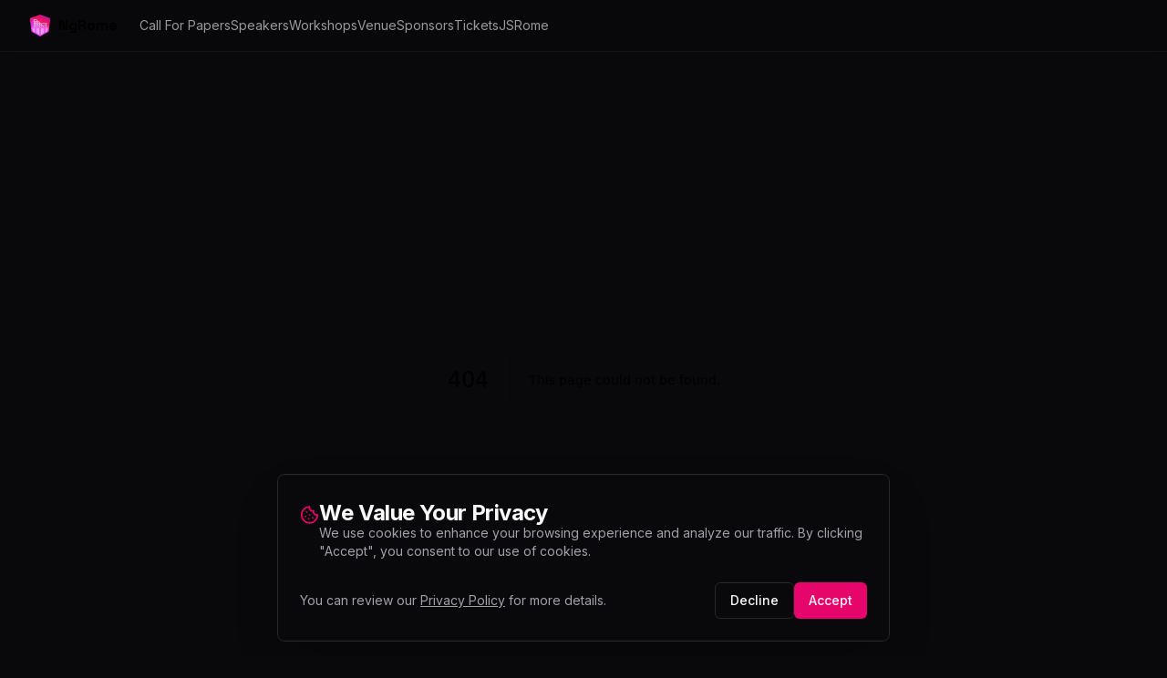

--- FILE ---
content_type: text/html; charset=utf-8
request_url: https://ngrome.io/workshops/generative-ai-masterclass-2023-12
body_size: 8918
content:
<!DOCTYPE html><html lang="en"><head><meta charSet="utf-8"/><meta name="viewport" content="width=device-width, initial-scale=1"/><link rel="stylesheet" href="/_next/static/css/b8f076f4f1f77458.css" data-precedence="next"/><link rel="preload" as="script" fetchPriority="low" href="/_next/static/chunks/webpack-53ea30707244ba80.js"/><script src="/_next/static/chunks/4bd1b696-f7fb903526c74a11.js" async=""></script><script src="/_next/static/chunks/1684-d0c05abaa150b3b2.js" async=""></script><script src="/_next/static/chunks/main-app-660cd13e2afb8a72.js" async=""></script><script src="/_next/static/chunks/bc9e92e6-5c209aebbfa6e4dd.js" async=""></script><script src="/_next/static/chunks/ceb9e9aa-e384bb40e056e032.js" async=""></script><script src="/_next/static/chunks/4277-2004080aaa18bcd7.js" async=""></script><script src="/_next/static/chunks/3873-9e08d25242f4e28a.js" async=""></script><script src="/_next/static/chunks/1228-016b4d31887c90cc.js" async=""></script><script src="/_next/static/chunks/6874-ae85e7c324e4a195.js" async=""></script><script src="/_next/static/chunks/7801-0febc7ad84a2295b.js" async=""></script><script src="/_next/static/chunks/8569-65385280c24f9559.js" async=""></script><script src="/_next/static/chunks/app/layout-8d1ef1cd5629de63.js" async=""></script><script src="/_next/static/chunks/3063-87e5680dfea27994.js" async=""></script><script src="/_next/static/chunks/587-e4a4ca75875e1d1d.js" async=""></script><script src="/_next/static/chunks/9993-272b1ff461170dd0.js" async=""></script><script src="/_next/static/chunks/app/(ngrome)/layout-a01632d39fbf55c5.js" async=""></script><script src="/_next/static/chunks/3013-892bc7544c7199cc.js" async=""></script><script src="/_next/static/chunks/5577-df7caa2e3eaa3c33.js" async=""></script><script src="/_next/static/chunks/app/(ngrome)/workshops/%5Bslug%5D/page-70a4a98ce163578c.js" async=""></script><script src="https://js.tito.io/v2/with/ga4,inline" async=""></script><link rel="preconnect" href="https://fonts.googleapis.com"/><link rel="preconnect" href="https://fonts.gstatic.com" crossorigin="anonymous"/><link href="https://fonts.googleapis.com/css2?family=Inter:wght@400;500;700&amp;family=Space+Grotesk:wght@500;700&amp;display=swap" rel="stylesheet"/><title>NGRome &amp; JSRome Conference</title><meta name="description" content="3 Days of deep dives into Angular and Javascript with workshop, talk, networking with experts, in the Eternal City🇮🇹☀️🏛️🍕"/><link rel="manifest" href="/manifest.json"/><meta name="keywords" content="NgRome,JSRome,Angular Conference,JavaScript Conference,Rome,Tech Conference"/><meta property="og:title" content="NGRome &amp; JSRome Conference"/><meta property="og:description" content="3 Days of deep dives into Angular and Javascript with workshop, talk, networking with experts, in the Eternal City🇮🇹☀️🏛️🍕"/><meta property="og:url" content="https://ngrome.io"/><meta property="og:site_name" content="NgRome &amp; JSRome Conference"/><meta property="og:image" content="https://res.cloudinary.com/dp1gwjz5w/image/upload/v1764848323/2026/NGRome_og_social_1200x630_a0f3nz.jpg"/><meta property="og:image:width" content="1200"/><meta property="og:image:height" content="630"/><meta property="og:image:alt" content="NGRome &amp; JSRome Conference"/><meta property="og:type" content="website"/><meta name="twitter:card" content="summary_large_image"/><meta name="twitter:title" content="NGRome &amp; JSRome Conference"/><meta name="twitter:description" content="3 Days of deep dives into Angular and Javascript with workshop, talk, networking with experts, in the Eternal City🇮🇹☀️🏛️🍕"/><meta name="twitter:image" content="https://res.cloudinary.com/dp1gwjz5w/image/upload/v1764848323/2026/NGRome_og_social_1200x630_a0f3nz.jpg"/><link rel="shortcut icon" href="/favicon.ico"/><link rel="icon" href="/favicon.ico" type="image/x-icon" sizes="48x48"/><link rel="icon" href="/android-chrome-512x512.png"/><link rel="apple-touch-icon" href="/apple-touch-icon.png"/><script>document.querySelectorAll('body link[rel="icon"], body link[rel="apple-touch-icon"]').forEach(el => document.head.appendChild(el))</script><script src="/_next/static/chunks/polyfills-42372ed130431b0a.js" noModule=""></script></head><body class="min-h-screen bg-background antialiased font-body"><div hidden=""><!--$?--><template id="B:0"></template><!--/$--></div><script>!function(){var d=document.documentElement,c=d.classList;c.remove('light','dark');d.style.colorScheme = 'dark';c.add('dark')}()</script><div class="relative flex min-h-screen flex-col"><div class="flex flex-col min-h-screen"><header class="sticky top-0 z-50 w-full border-b border-border/40 bg-background/95 backdrop-blur supports-[backdrop-filter]:bg-background/60"><div class="container flex h-14 max-w-screen-2xl items-center"><div class="mr-4 hidden md:flex"><a class="mr-6 flex items-center space-x-2" href="/"><img alt="NGRome Logo" loading="lazy" width="24" height="24" decoding="async" data-nimg="1" class="h-6 w-6" style="color:transparent" src="https://res.cloudinary.com/dp1gwjz5w/image/upload/v1741839700/website-assets/ngrome-gradient-shield_wa2ked.svg"/><span class="hidden font-bold sm:inline-block font-headline">NgRome</span></a><nav class="flex items-center gap-6 text-sm"><a class="transition-colors hover:text-foreground/80 text-foreground/60" href="/#cfp">Call For Papers</a><a class="transition-colors hover:text-foreground/80 text-foreground/60" href="/speakers">Speakers</a><a class="transition-colors hover:text-foreground/80 text-foreground/60" href="/workshops">Workshops</a><a class="transition-colors hover:text-foreground/80 text-foreground/60" href="/venue">Venue</a><a class="transition-colors hover:text-foreground/80 text-foreground/60" href="/sponsors">Sponsors</a><a class="transition-colors hover:text-foreground/80 text-foreground/60" href="/tickets">Tickets</a><a class="transition-colors hover:text-foreground/80 text-foreground/60" href="/jsrome">JSRome</a></nav></div><div class="flex flex-1 items-center justify-between space-x-2 md:justify-end"><div class="md:hidden"><button class="inline-flex items-center justify-center gap-2 whitespace-nowrap rounded-md text-sm font-medium ring-offset-background transition-colors focus-visible:outline-none focus-visible:ring-2 focus-visible:ring-ring focus-visible:ring-offset-2 disabled:pointer-events-none disabled:opacity-50 [&amp;_svg]:pointer-events-none [&amp;_svg]:size-4 [&amp;_svg]:shrink-0 hover:bg-accent hover:text-accent-foreground h-10 w-10" type="button" aria-haspopup="dialog" aria-expanded="false" aria-controls="radix-«R6dmlb»" data-state="closed"><svg xmlns="http://www.w3.org/2000/svg" width="24" height="24" viewBox="0 0 24 24" fill="none" stroke="currentColor" stroke-width="2" stroke-linecap="round" stroke-linejoin="round" class="lucide lucide-menu h-5 w-5"><line x1="4" x2="20" y1="12" y2="12"></line><line x1="4" x2="20" y1="6" y2="6"></line><line x1="4" x2="20" y1="18" y2="18"></line></svg><span class="sr-only">Toggle Menu</span></button></div><nav class="flex items-center"></nav></div></div></header><main class="flex-1"><div class="fixed min-h-screen inset-0 z-50 flex items-center justify-center bg-background shimmer"><div class=""><img alt="NgRome Loader" width="180" height="200" decoding="async" data-nimg="1" class="relative" style="color:transparent" src="https://res.cloudinary.com/dp1gwjz5w/image/upload/c_scale,w_400/v1741839700/website-assets/ngrome-gradient-shield_wa2ked.svg"/></div></div><!--$?--><template id="B:1"></template><!--/$--></main><footer class="w-full border-t border-border/40"><div class="container mx-auto px-4 md:px-6 py-8"><div class="flex flex-col md:flex-row items-center justify-between gap-6"><div class="flex items-center gap-2"><img alt="NGRome Logo" loading="lazy" width="24" height="24" decoding="async" data-nimg="1" class="h-6 w-6" style="color:transparent" src="https://res.cloudinary.com/dp1gwjz5w/image/upload/v1741839700/website-assets/ngrome-gradient-shield_wa2ked.svg"/><span class="font-bold text-lg font-headline">NgRome Conf</span></div><nav class="flex items-center gap-4 text-sm text-muted-foreground flex-wrap justify-center"><span>© <!-- -->2026<!-- --> NgRome Conference. All rights reserved.</span><div data-orientation="vertical" role="none" class="shrink-0 bg-border w-[1px] h-4"></div><a class="hover:text-foreground transition-colors" href="/about">About</a><div data-orientation="vertical" role="none" class="shrink-0 bg-border w-[1px] h-4"></div><a class="hover:text-foreground transition-colors" href="/code-of-conduct">Code of Conduct</a><div data-orientation="vertical" role="none" class="shrink-0 bg-border w-[1px] h-4"></div><a class="hover:text-foreground transition-colors" href="/terms-and-privacy">Terms &amp; Privacy</a></nav><div class="flex items-center gap-4"><a aria-label="Twitter" target="_blank" rel="noopener noreferrer" href="https://twitter.com/ngromeconf"><svg xmlns="http://www.w3.org/2000/svg" width="24" height="24" viewBox="0 0 24 24" fill="none" stroke="currentColor" stroke-width="2" stroke-linecap="round" stroke-linejoin="round" class="lucide lucide-twitter h-5 w-5 text-muted-foreground hover:text-foreground transition-colors"><path d="M22 4s-.7 2.1-2 3.4c1.6 10-9.4 17.3-18 11.6 2.2.1 4.4-.6 6-2C3 15.5.5 9.6 3 5c2.2 2.6 5.6 4.1 9 4-.9-4.2 4-6.6 7-3.8 1.1 0 3-1.2 3-1.2z"></path></svg></a><a aria-label="LinkedIn" target="_blank" rel="noopener noreferrer" href="https://www.linkedin.com/company/ngrome"><svg xmlns="http://www.w3.org/2000/svg" width="24" height="24" viewBox="0 0 24 24" fill="none" stroke="currentColor" stroke-width="2" stroke-linecap="round" stroke-linejoin="round" class="lucide lucide-linkedin h-5 w-5 text-muted-foreground hover:text-foreground transition-colors"><path d="M16 8a6 6 0 0 1 6 6v7h-4v-7a2 2 0 0 0-2-2 2 2 0 0 0-2 2v7h-4v-7a6 6 0 0 1 6-6z"></path><rect width="4" height="12" x="2" y="9"></rect><circle cx="4" cy="4" r="2"></circle></svg></a><a aria-label="Instagram" target="_blank" rel="noopener noreferrer" href="https://www.instagram.com/ngromeconf/?hl=it"><svg xmlns="http://www.w3.org/2000/svg" width="24" height="24" viewBox="0 0 24 24" fill="none" stroke="currentColor" stroke-width="2" stroke-linecap="round" stroke-linejoin="round" class="lucide lucide-instagram h-5 w-5 text-muted-foreground hover:text-foreground transition-colors"><rect width="20" height="20" x="2" y="2" rx="5" ry="5"></rect><path d="M16 11.37A4 4 0 1 1 12.63 8 4 4 0 0 1 16 11.37z"></path><line x1="17.5" x2="17.51" y1="6.5" y2="6.5"></line></svg></a><a aria-label="Email" href="mailto:ngromeconf@gmail.com"><svg xmlns="http://www.w3.org/2000/svg" width="24" height="24" viewBox="0 0 24 24" fill="none" stroke="currentColor" stroke-width="2" stroke-linecap="round" stroke-linejoin="round" class="lucide lucide-mail h-5 w-5 text-muted-foreground hover:text-foreground transition-colors"><rect width="20" height="16" x="2" y="4" rx="2"></rect><path d="m22 7-8.97 5.7a1.94 1.94 0 0 1-2.06 0L2 7"></path></svg></a></div></div></div></footer></div></div><div role="region" aria-label="Notifications (F8)" tabindex="-1" style="pointer-events:none"><ol tabindex="-1" class="fixed top-0 z-[100] flex max-h-screen w-full flex-col-reverse p-4 sm:bottom-0 sm:right-0 sm:top-auto sm:flex-col md:max-w-[420px]"></ol></div><div class="fixed bottom-0 left-0 right-0 z-50 p-4"><div class="rounded-lg border bg-card text-card-foreground max-w-2xl mx-auto shadow-2xl"><div class="flex space-y-1.5 p-6 flex-row items-start gap-4"><svg xmlns="http://www.w3.org/2000/svg" width="24" height="24" viewBox="0 0 24 24" fill="none" stroke="currentColor" stroke-width="2" stroke-linecap="round" stroke-linejoin="round" class="lucide lucide-cookie h-8 w-8 mt-1 text-primary"><path d="M12 2a10 10 0 1 0 10 10 4 4 0 0 1-5-5 4 4 0 0 1-5-5"></path><path d="M8.5 8.5v.01"></path><path d="M16 15.5v.01"></path><path d="M12 12v.01"></path><path d="M11 17v.01"></path><path d="M7 14v.01"></path></svg><div><div class="text-2xl font-semibold leading-none tracking-tight">We Value Your Privacy</div><div class="text-sm text-muted-foreground">We use cookies to enhance your browsing experience and analyze our traffic. By clicking &quot;Accept&quot;, you consent to our use of cookies.</div></div></div><div class="p-6 pt-0 flex flex-col sm:flex-row items-center gap-4"><div class="flex-grow text-sm text-muted-foreground">You can review our <a class="underline" href="/terms-and-privacy">Privacy Policy</a> for more details.</div><div class="flex gap-2 shrink-0"><button class="inline-flex items-center justify-center gap-2 whitespace-nowrap rounded-md text-sm font-medium ring-offset-background transition-colors focus-visible:outline-none focus-visible:ring-2 focus-visible:ring-ring focus-visible:ring-offset-2 disabled:pointer-events-none disabled:opacity-50 [&amp;_svg]:pointer-events-none [&amp;_svg]:size-4 [&amp;_svg]:shrink-0 border border-input bg-background hover:bg-accent hover:text-accent-foreground h-10 px-4 py-2">Decline</button><button class="inline-flex items-center justify-center gap-2 whitespace-nowrap rounded-md text-sm font-medium ring-offset-background transition-colors focus-visible:outline-none focus-visible:ring-2 focus-visible:ring-ring focus-visible:ring-offset-2 disabled:pointer-events-none disabled:opacity-50 [&amp;_svg]:pointer-events-none [&amp;_svg]:size-4 [&amp;_svg]:shrink-0 bg-primary text-primary-foreground hover:bg-primary/90 h-10 px-4 py-2">Accept</button></div></div></div></div><script src="/_next/static/chunks/webpack-53ea30707244ba80.js" async=""></script><div hidden id="S:1"></div><script>$RC=function(b,c,e){c=document.getElementById(c);c.parentNode.removeChild(c);var a=document.getElementById(b);if(a){b=a.previousSibling;if(e)b.data="$!",a.setAttribute("data-dgst",e);else{e=b.parentNode;a=b.nextSibling;var f=0;do{if(a&&8===a.nodeType){var d=a.data;if("/$"===d)if(0===f)break;else f--;else"$"!==d&&"$?"!==d&&"$!"!==d||f++}d=a.nextSibling;e.removeChild(a);a=d}while(a);for(;c.firstChild;)e.insertBefore(c.firstChild,a);b.data="$"}b._reactRetry&&b._reactRetry()}};$RC("B:1","S:1")</script><div hidden id="S:0"></div><script>$RC("B:0","S:0")</script><script>(self.__next_f=self.__next_f||[]).push([0])</script><script>self.__next_f.push([1,"1:\"$Sreact.fragment\"\n2:I[61483,[\"2992\",\"static/chunks/bc9e92e6-5c209aebbfa6e4dd.js\",\"3644\",\"static/chunks/ceb9e9aa-e384bb40e056e032.js\",\"4277\",\"static/chunks/4277-2004080aaa18bcd7.js\",\"3873\",\"static/chunks/3873-9e08d25242f4e28a.js\",\"1228\",\"static/chunks/1228-016b4d31887c90cc.js\",\"6874\",\"static/chunks/6874-ae85e7c324e4a195.js\",\"7801\",\"static/chunks/7801-0febc7ad84a2295b.js\",\"8569\",\"static/chunks/8569-65385280c24f9559.js\",\"7177\",\"static/chunks/app/layout-8d1ef1cd5629de63.js\"],\"ThemeProvider\"]\n3:I[74682,[\"2992\",\"static/chunks/bc9e92e6-5c209aebbfa6e4dd.js\",\"3644\",\"static/chunks/ceb9e9aa-e384bb40e056e032.js\",\"4277\",\"static/chunks/4277-2004080aaa18bcd7.js\",\"3873\",\"static/chunks/3873-9e08d25242f4e28a.js\",\"1228\",\"static/chunks/1228-016b4d31887c90cc.js\",\"6874\",\"static/chunks/6874-ae85e7c324e4a195.js\",\"7801\",\"static/chunks/7801-0febc7ad84a2295b.js\",\"8569\",\"static/chunks/8569-65385280c24f9559.js\",\"7177\",\"static/chunks/app/layout-8d1ef1cd5629de63.js\"],\"FirebaseClientProvider\"]\n4:I[87555,[],\"\"]\n5:I[31295,[],\"\"]\n6:I[52558,[\"2992\",\"static/chunks/bc9e92e6-5c209aebbfa6e4dd.js\",\"3644\",\"static/chunks/ceb9e9aa-e384bb40e056e032.js\",\"4277\",\"static/chunks/4277-2004080aaa18bcd7.js\",\"3873\",\"static/chunks/3873-9e08d25242f4e28a.js\",\"1228\",\"static/chunks/1228-016b4d31887c90cc.js\",\"6874\",\"static/chunks/6874-ae85e7c324e4a195.js\",\"7801\",\"static/chunks/7801-0febc7ad84a2295b.js\",\"8569\",\"static/chunks/8569-65385280c24f9559.js\",\"7177\",\"static/chunks/app/layout-8d1ef1cd5629de63.js\"],\"Toaster\"]\n7:I[2547,[\"2992\",\"static/chunks/bc9e92e6-5c209aebbfa6e4dd.js\",\"3644\",\"static/chunks/ceb9e9aa-e384bb40e056e032.js\",\"4277\",\"static/chunks/4277-2004080aaa18bcd7.js\",\"3873\",\"static/chunks/3873-9e08d25242f4e28a.js\",\"1228\",\"static/chunks/1228-016b4d31887c90cc.js\",\"6874\",\"static/chunks/6874-ae85e7c324e4a195.js\",\"7801\",\"static/chunks/7801-0febc7ad84a2295b.js\",\"8569\",\"static/chunks/8569-65385280c24f9559.js\",\"7177\",\"static/chunks/app/layout-8d1ef1cd5629de63.js\"],\"CookieConsent\"]\n8:I[17911,[\"2992\",\"static/chunks/bc9e92e6-5c209aebbfa6e4dd.js\",\"3644\",\"static/chunks/ceb9e9"])</script><script>self.__next_f.push([1,"aa-e384bb40e056e032.js\",\"4277\",\"static/chunks/4277-2004080aaa18bcd7.js\",\"3873\",\"static/chunks/3873-9e08d25242f4e28a.js\",\"3063\",\"static/chunks/3063-87e5680dfea27994.js\",\"1228\",\"static/chunks/1228-016b4d31887c90cc.js\",\"6874\",\"static/chunks/6874-ae85e7c324e4a195.js\",\"587\",\"static/chunks/587-e4a4ca75875e1d1d.js\",\"9993\",\"static/chunks/9993-272b1ff461170dd0.js\",\"8569\",\"static/chunks/8569-65385280c24f9559.js\",\"4497\",\"static/chunks/app/(ngrome)/layout-a01632d39fbf55c5.js\"],\"Header\"]\n9:I[33063,[\"2992\",\"static/chunks/bc9e92e6-5c209aebbfa6e4dd.js\",\"3644\",\"static/chunks/ceb9e9aa-e384bb40e056e032.js\",\"4277\",\"static/chunks/4277-2004080aaa18bcd7.js\",\"3873\",\"static/chunks/3873-9e08d25242f4e28a.js\",\"3063\",\"static/chunks/3063-87e5680dfea27994.js\",\"1228\",\"static/chunks/1228-016b4d31887c90cc.js\",\"6874\",\"static/chunks/6874-ae85e7c324e4a195.js\",\"587\",\"static/chunks/587-e4a4ca75875e1d1d.js\",\"9993\",\"static/chunks/9993-272b1ff461170dd0.js\",\"8569\",\"static/chunks/8569-65385280c24f9559.js\",\"4497\",\"static/chunks/app/(ngrome)/layout-a01632d39fbf55c5.js\"],\"Image\"]\na:I[22346,[\"2992\",\"static/chunks/bc9e92e6-5c209aebbfa6e4dd.js\",\"3644\",\"static/chunks/ceb9e9aa-e384bb40e056e032.js\",\"4277\",\"static/chunks/4277-2004080aaa18bcd7.js\",\"3873\",\"static/chunks/3873-9e08d25242f4e28a.js\",\"3063\",\"static/chunks/3063-87e5680dfea27994.js\",\"1228\",\"static/chunks/1228-016b4d31887c90cc.js\",\"6874\",\"static/chunks/6874-ae85e7c324e4a195.js\",\"587\",\"static/chunks/587-e4a4ca75875e1d1d.js\",\"9993\",\"static/chunks/9993-272b1ff461170dd0.js\",\"8569\",\"static/chunks/8569-65385280c24f9559.js\",\"4497\",\"static/chunks/app/(ngrome)/layout-a01632d39fbf55c5.js\"],\"Separator\"]\nb:I[6874,[\"2992\",\"static/chunks/bc9e92e6-5c209aebbfa6e4dd.js\",\"3644\",\"static/chunks/ceb9e9aa-e384bb40e056e032.js\",\"4277\",\"static/chunks/4277-2004080aaa18bcd7.js\",\"3873\",\"static/chunks/3873-9e08d25242f4e28a.js\",\"3063\",\"static/chunks/3063-87e5680dfea27994.js\",\"1228\",\"static/chunks/1228-016b4d31887c90cc.js\",\"6874\",\"static/chunks/6874-ae85e7c324e4a195.js\",\"587\",\"static/chunks/587-e4a4ca75875e1d1d.js\",\"9993\",\"static/chunks/99"])</script><script>self.__next_f.push([1,"93-272b1ff461170dd0.js\",\"8569\",\"static/chunks/8569-65385280c24f9559.js\",\"4497\",\"static/chunks/app/(ngrome)/layout-a01632d39fbf55c5.js\"],\"\"]\nc:I[90894,[],\"ClientPageRoot\"]\nd:I[8139,[\"2992\",\"static/chunks/bc9e92e6-5c209aebbfa6e4dd.js\",\"3644\",\"static/chunks/ceb9e9aa-e384bb40e056e032.js\",\"4277\",\"static/chunks/4277-2004080aaa18bcd7.js\",\"3873\",\"static/chunks/3873-9e08d25242f4e28a.js\",\"3063\",\"static/chunks/3063-87e5680dfea27994.js\",\"6874\",\"static/chunks/6874-ae85e7c324e4a195.js\",\"3013\",\"static/chunks/3013-892bc7544c7199cc.js\",\"5577\",\"static/chunks/5577-df7caa2e3eaa3c33.js\",\"8569\",\"static/chunks/8569-65385280c24f9559.js\",\"6789\",\"static/chunks/app/(ngrome)/workshops/%5Bslug%5D/page-70a4a98ce163578c.js\"],\"default\"]\ne:I[59665,[],\"OutletBoundary\"]\n11:I[74911,[],\"AsyncMetadataOutlet\"]\n13:I[59665,[],\"ViewportBoundary\"]\n15:I[59665,[],\"MetadataBoundary\"]\n17:I[26614,[],\"\"]\n18:\"$Sreact.suspense\"\n19:I[74911,[],\"AsyncMetadata\"]\n:HL[\"/_next/static/css/b8f076f4f1f77458.css\",\"style\"]\n"])</script><script>self.__next_f.push([1,"0:{\"P\":null,\"b\":\"JTfFbfxTMDdTavbsaIJ3e\",\"p\":\"\",\"c\":[\"\",\"workshops\",\"generative-ai-masterclass-2023-12\"],\"i\":false,\"f\":[[[\"\",{\"children\":[\"(ngrome)\",{\"children\":[\"workshops\",{\"children\":[[\"slug\",\"generative-ai-masterclass-2023-12\",\"d\"],{\"children\":[\"__PAGE__\",{}]}]}]}]},\"$undefined\",\"$undefined\",true],[\"\",[\"$\",\"$1\",\"c\",{\"children\":[[[\"$\",\"link\",\"0\",{\"rel\":\"stylesheet\",\"href\":\"/_next/static/css/b8f076f4f1f77458.css\",\"precedence\":\"next\",\"crossOrigin\":\"$undefined\",\"nonce\":\"$undefined\"}]],[\"$\",\"html\",null,{\"lang\":\"en\",\"suppressHydrationWarning\":true,\"children\":[[\"$\",\"head\",null,{\"children\":[[\"$\",\"link\",null,{\"rel\":\"preconnect\",\"href\":\"https://fonts.googleapis.com\"}],[\"$\",\"link\",null,{\"rel\":\"preconnect\",\"href\":\"https://fonts.gstatic.com\",\"crossOrigin\":\"anonymous\"}],[\"$\",\"link\",null,{\"href\":\"https://fonts.googleapis.com/css2?family=Inter:wght@400;500;700\u0026family=Space+Grotesk:wght@500;700\u0026display=swap\",\"rel\":\"stylesheet\"}],[\"$\",\"script\",null,{\"src\":\"https://js.tito.io/v2/with/ga4,inline\",\"async\":true}]]}],[\"$\",\"body\",null,{\"className\":\"min-h-screen bg-background antialiased font-body\",\"children\":[\"$\",\"$L2\",null,{\"attribute\":\"class\",\"defaultTheme\":\"dark\",\"forcedTheme\":\"dark\",\"children\":[\"$\",\"$L3\",null,{\"children\":[[\"$\",\"div\",null,{\"className\":\"relative flex min-h-screen flex-col\",\"children\":[\"$\",\"$L4\",null,{\"parallelRouterKey\":\"children\",\"error\":\"$undefined\",\"errorStyles\":\"$undefined\",\"errorScripts\":\"$undefined\",\"template\":[\"$\",\"$L5\",null,{}],\"templateStyles\":\"$undefined\",\"templateScripts\":\"$undefined\",\"notFound\":[[[\"$\",\"title\",null,{\"children\":\"404: This page could not be found.\"}],[\"$\",\"div\",null,{\"style\":{\"fontFamily\":\"system-ui,\\\"Segoe UI\\\",Roboto,Helvetica,Arial,sans-serif,\\\"Apple Color Emoji\\\",\\\"Segoe UI Emoji\\\"\",\"height\":\"100vh\",\"textAlign\":\"center\",\"display\":\"flex\",\"flexDirection\":\"column\",\"alignItems\":\"center\",\"justifyContent\":\"center\"},\"children\":[\"$\",\"div\",null,{\"children\":[[\"$\",\"style\",null,{\"dangerouslySetInnerHTML\":{\"__html\":\"body{color:#000;background:#fff;margin:0}.next-error-h1{border-right:1px solid rgba(0,0,0,.3)}@media (prefers-color-scheme:dark){body{color:#fff;background:#000}.next-error-h1{border-right:1px solid rgba(255,255,255,.3)}}\"}}],[\"$\",\"h1\",null,{\"className\":\"next-error-h1\",\"style\":{\"display\":\"inline-block\",\"margin\":\"0 20px 0 0\",\"padding\":\"0 23px 0 0\",\"fontSize\":24,\"fontWeight\":500,\"verticalAlign\":\"top\",\"lineHeight\":\"49px\"},\"children\":404}],[\"$\",\"div\",null,{\"style\":{\"display\":\"inline-block\"},\"children\":[\"$\",\"h2\",null,{\"style\":{\"fontSize\":14,\"fontWeight\":400,\"lineHeight\":\"49px\",\"margin\":0},\"children\":\"This page could not be found.\"}]}]]}]}]],[]],\"forbidden\":\"$undefined\",\"unauthorized\":\"$undefined\"}]}],[\"$\",\"$L6\",null,{}],[\"$\",\"$L7\",null,{}]]}]}]}]]}]]}],{\"children\":[\"(ngrome)\",[\"$\",\"$1\",\"c\",{\"children\":[null,[\"$\",\"div\",null,{\"className\":\"flex flex-col min-h-screen\",\"children\":[[\"$\",\"$L8\",null,{}],[\"$\",\"main\",null,{\"className\":\"flex-1\",\"children\":[\"$\",\"$L4\",null,{\"parallelRouterKey\":\"children\",\"error\":\"$undefined\",\"errorStyles\":\"$undefined\",\"errorScripts\":\"$undefined\",\"template\":[\"$\",\"$L5\",null,{}],\"templateStyles\":\"$undefined\",\"templateScripts\":\"$undefined\",\"notFound\":[[[\"$\",\"title\",null,{\"children\":\"404: This page could not be found.\"}],[\"$\",\"div\",null,{\"style\":\"$0:f:0:1:1:props:children:1:props:children:1:props:children:props:children:props:children:0:props:children:props:notFound:0:1:props:style\",\"children\":[\"$\",\"div\",null,{\"children\":[[\"$\",\"style\",null,{\"dangerouslySetInnerHTML\":{\"__html\":\"body{color:#000;background:#fff;margin:0}.next-error-h1{border-right:1px solid rgba(0,0,0,.3)}@media (prefers-color-scheme:dark){body{color:#fff;background:#000}.next-error-h1{border-right:1px solid rgba(255,255,255,.3)}}\"}}],[\"$\",\"h1\",null,{\"className\":\"next-error-h1\",\"style\":\"$0:f:0:1:1:props:children:1:props:children:1:props:children:props:children:props:children:0:props:children:props:notFound:0:1:props:children:props:children:1:props:style\",\"children\":404}],[\"$\",\"div\",null,{\"style\":\"$0:f:0:1:1:props:children:1:props:children:1:props:children:props:children:props:children:0:props:children:props:notFound:0:1:props:children:props:children:2:props:style\",\"children\":[\"$\",\"h2\",null,{\"style\":\"$0:f:0:1:1:props:children:1:props:children:1:props:children:props:children:props:children:0:props:children:props:notFound:0:1:props:children:props:children:2:props:children:props:style\",\"children\":\"This page could not be found.\"}]}]]}]}]],[]],\"forbidden\":\"$undefined\",\"unauthorized\":\"$undefined\"}]}],[\"$\",\"footer\",null,{\"className\":\"w-full border-t border-border/40\",\"children\":[\"$\",\"div\",null,{\"className\":\"container mx-auto px-4 md:px-6 py-8\",\"children\":[\"$\",\"div\",null,{\"className\":\"flex flex-col md:flex-row items-center justify-between gap-6\",\"children\":[[\"$\",\"div\",null,{\"className\":\"flex items-center gap-2\",\"children\":[[\"$\",\"$L9\",null,{\"src\":\"https://res.cloudinary.com/dp1gwjz5w/image/upload/v1741839700/website-assets/ngrome-gradient-shield_wa2ked.svg\",\"alt\":\"NGRome Logo\",\"width\":24,\"height\":24,\"className\":\"h-6 w-6\"}],[\"$\",\"span\",null,{\"className\":\"font-bold text-lg font-headline\",\"children\":\"NgRome Conf\"}]]}],[\"$\",\"nav\",null,{\"className\":\"flex items-center gap-4 text-sm text-muted-foreground flex-wrap justify-center\",\"children\":[[\"$\",\"span\",null,{\"children\":[\"© \",2026,\" NgRome Conference. All rights reserved.\"]}],[\"$\",\"$La\",null,{\"orientation\":\"vertical\",\"className\":\"h-4\"}],[\"$\",\"$Lb\",null,{\"href\":\"/about\",\"className\":\"hover:text-foreground transition-colors\",\"children\":\"About\"}],[\"$\",\"$La\",null,{\"orientation\":\"vertical\",\"className\":\"h-4\"}],[\"$\",\"$Lb\",null,{\"href\":\"/code-of-conduct\",\"className\":\"hover:text-foreground transition-colors\",\"children\":\"Code of Conduct\"}],[\"$\",\"$La\",null,{\"orientation\":\"vertical\",\"className\":\"h-4\"}],[\"$\",\"$Lb\",null,{\"href\":\"/terms-and-privacy\",\"className\":\"hover:text-foreground transition-colors\",\"children\":\"Terms \u0026 Privacy\"}]]}],[\"$\",\"div\",null,{\"className\":\"flex items-center gap-4\",\"children\":[[\"$\",\"$Lb\",null,{\"href\":\"https://twitter.com/ngromeconf\",\"aria-label\":\"Twitter\",\"target\":\"_blank\",\"rel\":\"noopener noreferrer\",\"children\":[\"$\",\"svg\",null,{\"ref\":\"$undefined\",\"xmlns\":\"http://www.w3.org/2000/svg\",\"width\":24,\"height\":24,\"viewBox\":\"0 0 24 24\",\"fill\":\"none\",\"stroke\":\"currentColor\",\"strokeWidth\":2,\"strokeLinecap\":\"round\",\"strokeLinejoin\":\"round\",\"className\":\"lucide lucide-twitter h-5 w-5 text-muted-foreground hover:text-foreground transition-colors\",\"children\":[[\"$\",\"path\",\"pff0z6\",{\"d\":\"M22 4s-.7 2.1-2 3.4c1.6 10-9.4 17.3-18 11.6 2.2.1 4.4-.6 6-2C3 15.5.5 9.6 3 5c2.2 2.6 5.6 4.1 9 4-.9-4.2 4-6.6 7-3.8 1.1 0 3-1.2 3-1.2z\"}],\"$undefined\"]}]}],[\"$\",\"$Lb\",null,{\"href\":\"https://www.linkedin.com/company/ngrome\",\"aria-label\":\"LinkedIn\",\"target\":\"_blank\",\"rel\":\"noopener noreferrer\",\"children\":[\"$\",\"svg\",null,{\"ref\":\"$undefined\",\"xmlns\":\"http://www.w3.org/2000/svg\",\"width\":24,\"height\":24,\"viewBox\":\"0 0 24 24\",\"fill\":\"none\",\"stroke\":\"currentColor\",\"strokeWidth\":2,\"strokeLinecap\":\"round\",\"strokeLinejoin\":\"round\",\"className\":\"lucide lucide-linkedin h-5 w-5 text-muted-foreground hover:text-foreground transition-colors\",\"children\":[[\"$\",\"path\",\"c2jq9f\",{\"d\":\"M16 8a6 6 0 0 1 6 6v7h-4v-7a2 2 0 0 0-2-2 2 2 0 0 0-2 2v7h-4v-7a6 6 0 0 1 6-6z\"}],[\"$\",\"rect\",\"mk3on5\",{\"width\":\"4\",\"height\":\"12\",\"x\":\"2\",\"y\":\"9\"}],[\"$\",\"circle\",\"bt5ra8\",{\"cx\":\"4\",\"cy\":\"4\",\"r\":\"2\"}],\"$undefined\"]}]}],[\"$\",\"$Lb\",null,{\"href\":\"https://www.instagram.com/ngromeconf/?hl=it\",\"aria-label\":\"Instagram\",\"target\":\"_blank\",\"rel\":\"noopener noreferrer\",\"children\":[\"$\",\"svg\",null,{\"ref\":\"$undefined\",\"xmlns\":\"http://www.w3.org/2000/svg\",\"width\":24,\"height\":24,\"viewBox\":\"0 0 24 24\",\"fill\":\"none\",\"stroke\":\"currentColor\",\"strokeWidth\":2,\"strokeLinecap\":\"round\",\"strokeLinejoin\":\"round\",\"className\":\"lucide lucide-instagram h-5 w-5 text-muted-foreground hover:text-foreground transition-colors\",\"children\":[[\"$\",\"rect\",\"2e1cvw\",{\"width\":\"20\",\"height\":\"20\",\"x\":\"2\",\"y\":\"2\",\"rx\":\"5\",\"ry\":\"5\"}],[\"$\",\"path\",\"9exkf1\",{\"d\":\"M16 11.37A4 4 0 1 1 12.63 8 4 4 0 0 1 16 11.37z\"}],[\"$\",\"line\",\"r4j83e\",{\"x1\":\"17.5\",\"x2\":\"17.51\",\"y1\":\"6.5\",\"y2\":\"6.5\"}],\"$undefined\"]}]}],[\"$\",\"$Lb\",null,{\"href\":\"mailto:ngromeconf@gmail.com\",\"aria-label\":\"Email\",\"children\":[\"$\",\"svg\",null,{\"ref\":\"$undefined\",\"xmlns\":\"http://www.w3.org/2000/svg\",\"width\":24,\"height\":24,\"viewBox\":\"0 0 24 24\",\"fill\":\"none\",\"stroke\":\"currentColor\",\"strokeWidth\":2,\"strokeLinecap\":\"round\",\"strokeLinejoin\":\"round\",\"className\":\"lucide lucide-mail h-5 w-5 text-muted-foreground hover:text-foreground transition-colors\",\"children\":[[\"$\",\"rect\",\"18n3k1\",{\"width\":\"20\",\"height\":\"16\",\"x\":\"2\",\"y\":\"4\",\"rx\":\"2\"}],[\"$\",\"path\",\"1ocrg3\",{\"d\":\"m22 7-8.97 5.7a1.94 1.94 0 0 1-2.06 0L2 7\"}],\"$undefined\"]}]}]]}]]}]}]}]]}]]}],{\"children\":[\"workshops\",[\"$\",\"$1\",\"c\",{\"children\":[null,[\"$\",\"$L4\",null,{\"parallelRouterKey\":\"children\",\"error\":\"$undefined\",\"errorStyles\":\"$undefined\",\"errorScripts\":\"$undefined\",\"template\":[\"$\",\"$L5\",null,{}],\"templateStyles\":\"$undefined\",\"templateScripts\":\"$undefined\",\"notFound\":\"$undefined\",\"forbidden\":\"$undefined\",\"unauthorized\":\"$undefined\"}]]}],{\"children\":[[\"slug\",\"generative-ai-masterclass-2023-12\",\"d\"],[\"$\",\"$1\",\"c\",{\"children\":[null,[\"$\",\"$L4\",null,{\"parallelRouterKey\":\"children\",\"error\":\"$undefined\",\"errorStyles\":\"$undefined\",\"errorScripts\":\"$undefined\",\"template\":[\"$\",\"$L5\",null,{}],\"templateStyles\":\"$undefined\",\"templateScripts\":\"$undefined\",\"notFound\":\"$undefined\",\"forbidden\":\"$undefined\",\"unauthorized\":\"$undefined\"}]]}],{\"children\":[\"__PAGE__\",[\"$\",\"$1\",\"c\",{\"children\":[[\"$\",\"$Lc\",null,{\"Component\":\"$d\",\"searchParams\":{},\"params\":{\"slug\":\"generative-ai-masterclass-2023-12\"}}],null,[\"$\",\"$Le\",null,{\"children\":[\"$Lf\",\"$L10\",[\"$\",\"$L11\",null,{\"promise\":\"$@12\"}]]}]]}],{},null,false]},null,false]},null,false]},null,false]},null,false],[\"$\",\"$1\",\"h\",{\"children\":[null,[\"$\",\"$1\",\"SJN3ehjFvkS5e27deI7RFv\",{\"children\":[[\"$\",\"$L13\",null,{\"children\":\"$L14\"}],null]}],[\"$\",\"$L15\",null,{\"children\":\"$L16\"}]]}],false]],\"m\":\"$undefined\",\"G\":[\"$17\",\"$undefined\"],\"s\":false,\"S\":false}\n"])</script><script>self.__next_f.push([1,"16:[\"$\",\"div\",null,{\"hidden\":true,\"children\":[\"$\",\"$18\",null,{\"fallback\":null,\"children\":[\"$\",\"$L19\",null,{\"promise\":\"$@1a\"}]}]}]\n10:null\n14:[[\"$\",\"meta\",\"0\",{\"charSet\":\"utf-8\"}],[\"$\",\"meta\",\"1\",{\"name\":\"viewport\",\"content\":\"width=device-width, initial-scale=1\"}]]\nf:null\n"])</script><script>self.__next_f.push([1,"12:{\"metadata\":[[\"$\",\"title\",\"0\",{\"children\":\"NGRome \u0026 JSRome Conference\"}],[\"$\",\"meta\",\"1\",{\"name\":\"description\",\"content\":\"3 Days of deep dives into Angular and Javascript with workshop, talk, networking with experts, in the Eternal City🇮🇹☀️🏛️🍕\"}],[\"$\",\"link\",\"2\",{\"rel\":\"manifest\",\"href\":\"/manifest.json\",\"crossOrigin\":\"$undefined\"}],[\"$\",\"meta\",\"3\",{\"name\":\"keywords\",\"content\":\"NgRome,JSRome,Angular Conference,JavaScript Conference,Rome,Tech Conference\"}],[\"$\",\"meta\",\"4\",{\"property\":\"og:title\",\"content\":\"NGRome \u0026 JSRome Conference\"}],[\"$\",\"meta\",\"5\",{\"property\":\"og:description\",\"content\":\"3 Days of deep dives into Angular and Javascript with workshop, talk, networking with experts, in the Eternal City🇮🇹☀️🏛️🍕\"}],[\"$\",\"meta\",\"6\",{\"property\":\"og:url\",\"content\":\"https://ngrome.io\"}],[\"$\",\"meta\",\"7\",{\"property\":\"og:site_name\",\"content\":\"NgRome \u0026 JSRome Conference\"}],[\"$\",\"meta\",\"8\",{\"property\":\"og:image\",\"content\":\"https://res.cloudinary.com/dp1gwjz5w/image/upload/v1764848323/2026/NGRome_og_social_1200x630_a0f3nz.jpg\"}],[\"$\",\"meta\",\"9\",{\"property\":\"og:image:width\",\"content\":\"1200\"}],[\"$\",\"meta\",\"10\",{\"property\":\"og:image:height\",\"content\":\"630\"}],[\"$\",\"meta\",\"11\",{\"property\":\"og:image:alt\",\"content\":\"NGRome \u0026 JSRome Conference\"}],[\"$\",\"meta\",\"12\",{\"property\":\"og:type\",\"content\":\"website\"}],[\"$\",\"meta\",\"13\",{\"name\":\"twitter:card\",\"content\":\"summary_large_image\"}],[\"$\",\"meta\",\"14\",{\"name\":\"twitter:title\",\"content\":\"NGRome \u0026 JSRome Conference\"}],[\"$\",\"meta\",\"15\",{\"name\":\"twitter:description\",\"content\":\"3 Days of deep dives into Angular and Javascript with workshop, talk, networking with experts, in the Eternal City🇮🇹☀️🏛️🍕\"}],[\"$\",\"meta\",\"16\",{\"name\":\"twitter:image\",\"content\":\"https://res.cloudinary.com/dp1gwjz5w/image/upload/v1764848323/2026/NGRome_og_social_1200x630_a0f3nz.jpg\"}],[\"$\",\"link\",\"17\",{\"rel\":\"shortcut icon\",\"href\":\"/favicon.ico\"}],[\"$\",\"link\",\"18\",{\"rel\":\"icon\",\"href\":\"/favicon.ico\",\"type\":\"image/x-icon\",\"sizes\":\"48x48\"}],[\"$\",\"link\",\"19\",{\"rel\":\"icon\",\"href\":\"/android-chrome-512x512.png\"}],[\"$\",\"link\",\"20\",{\"rel\":\"apple-touch-icon\",\"href\":\"/apple-touch-icon.png\"}]],\"error\":null,\"digest\":\"$undefined\"}\n"])</script><script>self.__next_f.push([1,"1a:{\"metadata\":\"$12:metadata\",\"error\":null,\"digest\":\"$undefined\"}\n"])</script></body></html>

--- FILE ---
content_type: application/javascript; charset=UTF-8
request_url: https://ngrome.io/_next/static/chunks/app/(ngrome)/sponsors/page-9eb58df41ed1283a.js
body_size: 3075
content:
(self.webpackChunk_N_E=self.webpackChunk_N_E||[]).push([[8932],{2244:(e,r,t)=>{Promise.resolve().then(t.bind(t,27902))},16325:(e,r,t)=>{"use strict";t.d(r,{Loader:()=>l});var s=t(95155),a=t(66766);function l(){return(0,s.jsx)("div",{className:"fixed min-h-screen inset-0 z-50 flex items-center justify-center bg-background shimmer",children:(0,s.jsx)("div",{className:"",children:(0,s.jsx)(a.default,{src:"https://res.cloudinary.com/dp1gwjz5w/image/upload/c_scale,w_400/v1741839700/website-assets/ngrome-gradient-shield_wa2ked.svg",alt:"NgRome Loader",width:180,height:200,priority:!0,unoptimized:!0,className:"relative"})})})}},27902:(e,r,t)=>{"use strict";t.r(r),t.d(r,{default:()=>b});var s=t(95155),a=t(74682),l=t(35317),n=t(66695),o=t(66766),i=t(6874),d=t.n(i),c=t(30285),u=t(73402),m=t(91091),f=t(85805);function h(e){let{sponsors:r}=e;return r&&0!==r.length?(0,s.jsx)(m.FN,{opts:{align:"start",loop:!0,dragFree:!0},plugins:[(0,f.A)({delay:2e3,stopOnInteraction:!1})],className:"w-full",children:(0,s.jsx)(m.Wk,{className:"-ml-4 py-4",children:r.map(e=>(0,s.jsx)(m.A7,{className:"basis-1/2 md:basis-1/4 lg:basis-1/6 pl-4",children:(0,s.jsx)(d(),{href:e.websiteUrl,target:"_blank",rel:"noopener noreferrer",className:"block h-24 relative group p-4 bg-white rounded-lg border shadow-sm",children:(0,s.jsx)(o.default,{src:e.logoUrl,alt:"".concat(e.name," logo"),fill:!0,className:"object-contain grayscale transition-all duration-300 group-hover:grayscale-0"})})},e.id))})}):null}var x=t(12115),p=t(16325);let g=["Platinum","Gold","Silver","Community"],v=e=>{let{title:r,sponsors:t}=e;if(!t||0===t.length)return null;let a=new Map;return t.forEach(e=>{let{tier:r}=e;a.has(r)||a.set(r,[]),a.get(r).push(e)}),(0,s.jsxs)("div",{className:"space-y-16",children:[(0,s.jsx)("h2",{className:"text-3xl md:text-4xl font-bold font-headline text-center",children:r}),g.map(e=>{let r=a.get(e);return r&&0!==r.length?(0,s.jsxs)("div",{children:[(0,s.jsx)("h3",{className:"text-2xl font-bold font-headline text-center mb-8",children:"Community"===e?"Community Partners":"".concat(e," Sponsors")}),(0,s.jsx)("div",{className:"flex flex-wrap justify-center items-center gap-8",children:r.map(e=>(0,s.jsx)(n.Zp,{className:"group hover:shadow-lg transition-shadow w-full max-w-xs sm:w-auto sm:max-w-none sm:basis-1/3 md:basis-1/4 lg:basis-1/5 bg-white",children:(0,s.jsx)(n.Wu,{className:"p-6 flex justify-center items-center h-40",children:(0,s.jsx)(d(),{href:e.websiteUrl,target:"_blank",rel:"noopener noreferrer",className:"relative w-full h-full",children:(0,s.jsx)(o.default,{src:e.logoUrl,alt:"".concat(e.name," logo"),fill:!0,className:"object-contain transition-all duration-300"})})})},e.id))})]},e):null})]})};function b(){let{firestore:e}=(0,a.useFirebase)(),r=(0,a.useMemoFirebase)(()=>e?(0,l.rJ)(e,"sponsors"):null,[e]),{data:t,isLoading:n}=(0,a.useCollection)(r),o=(0,x.useMemo)(()=>null==t?void 0:t.filter(e=>"current"===e.sponsorshipType),[t]),i=(0,x.useMemo)(()=>null==t?void 0:t.filter(e=>"past"===e.sponsorshipType),[t]);return n?(0,s.jsx)(p.Loader,{}):(0,s.jsxs)("div",{className:"container mx-auto px-4 md:px-6 py-12 md:py-20",children:[(0,s.jsxs)("div",{className:"text-center mb-16",children:[(0,s.jsx)("h1",{className:"text-4xl md:text-5xl font-bold font-headline tracking-tighter",children:"Friends of the Conference"}),(0,s.jsx)("p",{className:"mt-4 text-lg md:text-xl text-muted-foreground max-w-2xl mx-auto",children:"A huge thank you to the companies that support our community, making our events possible."}),(0,s.jsx)("div",{className:"mt-8",children:(0,s.jsx)(c.$,{asChild:!0,size:"lg",children:(0,s.jsxs)(d(),{href:"https://forms.gle/YgRmMVV8o8GfWLau9",target:"_blank",rel:"noopener noreferrer",children:["Become a Sponsor ",(0,s.jsx)(u.A,{className:"ml-2 h-5 w-5"})]})})})]}),(0,s.jsxs)("div",{className:"space-y-24",children:[(0,s.jsx)(v,{title:"Current Sponsors",sponsors:o}),i&&i.length>0&&(0,s.jsxs)("div",{children:[(0,s.jsx)("h2",{className:"text-3xl md:text-4xl font-bold font-headline text-center mb-12",children:"Past Supporters"}),(0,s.jsx)(h,{sponsors:i})]})]})]})}},30285:(e,r,t)=>{"use strict";t.d(r,{$:()=>d,r:()=>i});var s=t(95155),a=t(12115),l=t(66634),n=t(74466),o=t(59434);let i=(0,n.F)("inline-flex items-center justify-center gap-2 whitespace-nowrap rounded-md text-sm font-medium ring-offset-background transition-colors focus-visible:outline-none focus-visible:ring-2 focus-visible:ring-ring focus-visible:ring-offset-2 disabled:pointer-events-none disabled:opacity-50 [&_svg]:pointer-events-none [&_svg]:size-4 [&_svg]:shrink-0",{variants:{variant:{default:"bg-primary text-primary-foreground hover:bg-primary/90",destructive:"bg-destructive text-destructive-foreground hover:bg-destructive/90",outline:"border border-input bg-background hover:bg-accent hover:text-accent-foreground",secondary:"bg-secondary text-secondary-foreground hover:bg-secondary/80",ghost:"hover:bg-accent hover:text-accent-foreground",link:"text-primary underline-offset-4 hover:underline"},size:{default:"h-10 px-4 py-2",sm:"h-9 rounded-md px-3",lg:"h-11 rounded-md px-8",icon:"h-10 w-10"}},defaultVariants:{variant:"default",size:"default"}}),d=a.forwardRef((e,r)=>{let{className:t,variant:a,size:n,asChild:d=!1,...c}=e,u=d?l.DX:"button";return(0,s.jsx)(u,{className:(0,o.cn)(i({variant:a,size:n,className:t})),ref:r,...c})});d.displayName="Button"},66695:(e,r,t)=>{"use strict";t.d(r,{BT:()=>d,Wu:()=>c,ZB:()=>i,Zp:()=>n,aR:()=>o,wL:()=>u});var s=t(95155),a=t(12115),l=t(59434);let n=a.forwardRef((e,r)=>{let{className:t,...a}=e;return(0,s.jsx)("div",{ref:r,className:(0,l.cn)("rounded-lg border bg-card text-card-foreground shadow-sm",t),...a})});n.displayName="Card";let o=a.forwardRef((e,r)=>{let{className:t,...a}=e;return(0,s.jsx)("div",{ref:r,className:(0,l.cn)("flex flex-col space-y-1.5 p-6",t),...a})});o.displayName="CardHeader";let i=a.forwardRef((e,r)=>{let{className:t,...a}=e;return(0,s.jsx)("div",{ref:r,className:(0,l.cn)("text-2xl font-semibold leading-none tracking-tight",t),...a})});i.displayName="CardTitle";let d=a.forwardRef((e,r)=>{let{className:t,...a}=e;return(0,s.jsx)("div",{ref:r,className:(0,l.cn)("text-sm text-muted-foreground",t),...a})});d.displayName="CardDescription";let c=a.forwardRef((e,r)=>{let{className:t,...a}=e;return(0,s.jsx)("div",{ref:r,className:(0,l.cn)("p-6 pt-0",t),...a})});c.displayName="CardContent";let u=a.forwardRef((e,r)=>{let{className:t,...a}=e;return(0,s.jsx)("div",{ref:r,className:(0,l.cn)("flex items-center p-6 pt-0",t),...a})});u.displayName="CardFooter"},73402:(e,r,t)=>{"use strict";t.d(r,{A:()=>s});let s=(0,t(40157).A)("HeartHandshake",[["path",{d:"M19 14c1.49-1.46 3-3.21 3-5.5A5.5 5.5 0 0 0 16.5 3c-1.76 0-3 .5-4.5 2-1.5-1.5-2.74-2-4.5-2A5.5 5.5 0 0 0 2 8.5c0 2.3 1.5 4.05 3 5.5l7 7Z",key:"c3ymky"}],["path",{d:"M12 5 9.04 7.96a2.17 2.17 0 0 0 0 3.08c.82.82 2.13.85 3 .07l2.07-1.9a2.82 2.82 0 0 1 3.79 0l2.96 2.66",key:"4oyue0"}],["path",{d:"m18 15-2-2",key:"60u0ii"}],["path",{d:"m15 18-2-2",key:"6p76be"}]])},91091:(e,r,t)=>{"use strict";t.d(r,{A7:()=>h,FN:()=>m,Wk:()=>f});var s=t(95155),a=t(12115),l=t(85005),n=t(12543),o=t(19968),i=t(59434),d=t(30285);let c=a.createContext(null);function u(){let e=a.useContext(c);if(!e)throw Error("useCarousel must be used within a <Carousel />");return e}let m=a.forwardRef((e,r)=>{let{orientation:t="horizontal",opts:n,setApi:o,plugins:d,className:u,children:m,...f}=e,[h,x]=(0,l.A)({...n,axis:"horizontal"===t?"x":"y"},d),[p,g]=a.useState(!1),[v,b]=a.useState(!1),N=a.useCallback(e=>{e&&(g(e.canScrollPrev()),b(e.canScrollNext()))},[]),y=a.useCallback(()=>{null==x||x.scrollPrev()},[x]),j=a.useCallback(()=>{null==x||x.scrollNext()},[x]),w=a.useCallback(e=>{"ArrowLeft"===e.key?(e.preventDefault(),y()):"ArrowRight"===e.key&&(e.preventDefault(),j())},[y,j]);return a.useEffect(()=>{x&&o&&o(x)},[x,o]),a.useEffect(()=>{if(x)return N(x),x.on("reInit",N),x.on("select",N),()=>{null==x||x.off("select",N)}},[x,N]),(0,s.jsx)(c.Provider,{value:{carouselRef:h,api:x,opts:n,orientation:t||((null==n?void 0:n.axis)==="y"?"vertical":"horizontal"),scrollPrev:y,scrollNext:j,canScrollPrev:p,canScrollNext:v},children:(0,s.jsx)("div",{ref:r,onKeyDownCapture:w,className:(0,i.cn)("relative",u),role:"region","aria-roledescription":"carousel",...f,children:m})})});m.displayName="Carousel";let f=a.forwardRef((e,r)=>{let{className:t,...a}=e,{carouselRef:l,orientation:n}=u();return(0,s.jsx)("div",{ref:l,className:"overflow-hidden",children:(0,s.jsx)("div",{ref:r,className:(0,i.cn)("flex","horizontal"===n?"":"-mt-4 flex-col",t),...a})})});f.displayName="CarouselContent";let h=a.forwardRef((e,r)=>{let{className:t,...a}=e,{orientation:l}=u();return(0,s.jsx)("div",{ref:r,role:"group","aria-roledescription":"slide",className:(0,i.cn)("min-w-0 shrink-0 grow-0 basis-full","horizontal"===l?"":"pt-4",t),...a})});h.displayName="CarouselItem",a.forwardRef((e,r)=>{let{className:t,variant:a="outline",size:l="icon",...o}=e,{orientation:c,scrollPrev:m,canScrollPrev:f}=u();return(0,s.jsxs)(d.$,{ref:r,variant:a,size:l,className:(0,i.cn)("absolute  h-8 w-8 rounded-full","horizontal"===c?"-left-12 top-1/2 -translate-y-1/2":"-top-12 left-1/2 -translate-x-1/2 rotate-90",t),disabled:!f,onClick:m,...o,children:[(0,s.jsx)(n.A,{className:"h-4 w-4"}),(0,s.jsx)("span",{className:"sr-only",children:"Previous slide"})]})}).displayName="CarouselPrevious",a.forwardRef((e,r)=>{let{className:t,variant:a="outline",size:l="icon",...n}=e,{orientation:c,scrollNext:m,canScrollNext:f}=u();return(0,s.jsxs)(d.$,{ref:r,variant:a,size:l,className:(0,i.cn)("absolute h-8 w-8 rounded-full","horizontal"===c?"-right-12 top-1/2 -translate-y-1/2":"-bottom-12 left-1/2 -translate-x-1/2 rotate-90",t),disabled:!f,onClick:m,...n,children:[(0,s.jsx)(o.A,{className:"h-4 w-4"}),(0,s.jsx)("span",{className:"sr-only",children:"Next slide"})]})}).displayName="CarouselNext"}},e=>{var r=r=>e(e.s=r);e.O(0,[2992,3644,4277,3873,3063,6874,8057,8569,8441,1684,7358],()=>r(2244)),_N_E=e.O()}]);

--- FILE ---
content_type: application/javascript; charset=UTF-8
request_url: https://ngrome.io/_next/static/chunks/9993-272b1ff461170dd0.js
body_size: 2726
content:
"use strict";(self.webpackChunk_N_E=self.webpackChunk_N_E||[]).push([[9993],{25318:(e,t,n)=>{n.d(t,{A:()=>r});let r=(0,n(40157).A)("X",[["path",{d:"M18 6 6 18",key:"1bl5f8"}],["path",{d:"m6 6 12 12",key:"d8bk6v"}]])},28341:(e,t,n)=>{n.d(t,{A:()=>r});let r=(0,n(40157).A)("Menu",[["line",{x1:"4",x2:"20",y1:"12",y2:"12",key:"1e0a9i"}],["line",{x1:"4",x2:"20",y1:"6",y2:"6",key:"1owob3"}],["line",{x1:"4",x2:"20",y1:"18",y2:"18",key:"yk5zj1"}]])},35695:(e,t,n)=>{var r=n(18999);n.o(r,"notFound")&&n.d(t,{notFound:function(){return r.notFound}}),n.o(r,"usePathname")&&n.d(t,{usePathname:function(){return r.usePathname}}),n.o(r,"useRouter")&&n.d(t,{useRouter:function(){return r.useRouter}})},45821:(e,t,n)=>{n.d(t,{bm:()=>ei,UC:()=>eo,VY:()=>ea,hJ:()=>er,ZL:()=>en,bL:()=>ee,hE:()=>el,l9:()=>et,G$:()=>X,Hs:()=>D});var r=n(12115),o=n(85185),l=n(6101),a=n(46081),i=n(61285),s=n(5845),u=n(19178),d=n(25519),c=n(34378),f=n(28905),p=n(63540),g=n(92293),m=n(31114),v=n(38168),y=n(95155),h=r.forwardRef((e,t)=>{let{children:n,...o}=e,l=r.Children.toArray(n),a=l.find(j);if(a){let e=a.props.children,n=l.map(t=>t!==a?t:r.Children.count(e)>1?r.Children.only(null):r.isValidElement(e)?e.props.children:null);return(0,y.jsx)(x,{...o,ref:t,children:r.isValidElement(e)?r.cloneElement(e,void 0,n):null})}return(0,y.jsx)(x,{...o,ref:t,children:n})});h.displayName="Slot";var x=r.forwardRef((e,t)=>{let{children:n,...o}=e;if(r.isValidElement(n)){let e=function(e){let t=Object.getOwnPropertyDescriptor(e.props,"ref")?.get,n=t&&"isReactWarning"in t&&t.isReactWarning;return n?e.ref:(n=(t=Object.getOwnPropertyDescriptor(e,"ref")?.get)&&"isReactWarning"in t&&t.isReactWarning)?e.props.ref:e.props.ref||e.ref}(n),a=function(e,t){let n={...t};for(let r in t){let o=e[r],l=t[r];/^on[A-Z]/.test(r)?o&&l?n[r]=(...e)=>{l(...e),o(...e)}:o&&(n[r]=o):"style"===r?n[r]={...o,...l}:"className"===r&&(n[r]=[o,l].filter(Boolean).join(" "))}return{...e,...n}}(o,n.props);return n.type!==r.Fragment&&(a.ref=t?(0,l.t)(t,e):e),r.cloneElement(n,a)}return r.Children.count(n)>1?r.Children.only(null):null});x.displayName="SlotClone";var b=({children:e})=>(0,y.jsx)(y.Fragment,{children:e});function j(e){return r.isValidElement(e)&&e.type===b}var R="Dialog",[C,D]=(0,a.A)(R),[w,O]=C(R),E=e=>{let{__scopeDialog:t,children:n,open:o,defaultOpen:l,onOpenChange:a,modal:u=!0}=e,d=r.useRef(null),c=r.useRef(null),[f=!1,p]=(0,s.i)({prop:o,defaultProp:l,onChange:a});return(0,y.jsx)(w,{scope:t,triggerRef:d,contentRef:c,contentId:(0,i.B)(),titleId:(0,i.B)(),descriptionId:(0,i.B)(),open:f,onOpenChange:p,onOpenToggle:r.useCallback(()=>p(e=>!e),[p]),modal:u,children:n})};E.displayName=R;var I="DialogTrigger",N=r.forwardRef((e,t)=>{let{__scopeDialog:n,...r}=e,a=O(I,n),i=(0,l.s)(t,a.triggerRef);return(0,y.jsx)(p.sG.button,{type:"button","aria-haspopup":"dialog","aria-expanded":a.open,"aria-controls":a.contentId,"data-state":J(a.open),...r,ref:i,onClick:(0,o.m)(e.onClick,a.onOpenToggle)})});N.displayName=I;var _="DialogPortal",[F,P]=C(_,{forceMount:void 0}),k=e=>{let{__scopeDialog:t,forceMount:n,children:o,container:l}=e,a=O(_,t);return(0,y.jsx)(F,{scope:t,forceMount:n,children:r.Children.map(o,e=>(0,y.jsx)(f.C,{present:n||a.open,children:(0,y.jsx)(c.Z,{asChild:!0,container:l,children:e})}))})};k.displayName=_;var A="DialogOverlay",G=r.forwardRef((e,t)=>{let n=P(A,e.__scopeDialog),{forceMount:r=n.forceMount,...o}=e,l=O(A,e.__scopeDialog);return l.modal?(0,y.jsx)(f.C,{present:r||l.open,children:(0,y.jsx)(M,{...o,ref:t})}):null});G.displayName=A;var M=r.forwardRef((e,t)=>{let{__scopeDialog:n,...r}=e,o=O(A,n);return(0,y.jsx)(m.A,{as:h,allowPinchZoom:!0,shards:[o.contentRef],children:(0,y.jsx)(p.sG.div,{"data-state":J(o.open),...r,ref:t,style:{pointerEvents:"auto",...r.style}})})}),S="DialogContent",W=r.forwardRef((e,t)=>{let n=P(S,e.__scopeDialog),{forceMount:r=n.forceMount,...o}=e,l=O(S,e.__scopeDialog);return(0,y.jsx)(f.C,{present:r||l.open,children:l.modal?(0,y.jsx)(V,{...o,ref:t}):(0,y.jsx)(z,{...o,ref:t})})});W.displayName=S;var V=r.forwardRef((e,t)=>{let n=O(S,e.__scopeDialog),a=r.useRef(null),i=(0,l.s)(t,n.contentRef,a);return r.useEffect(()=>{let e=a.current;if(e)return(0,v.Eq)(e)},[]),(0,y.jsx)(B,{...e,ref:i,trapFocus:n.open,disableOutsidePointerEvents:!0,onCloseAutoFocus:(0,o.m)(e.onCloseAutoFocus,e=>{var t;e.preventDefault(),null==(t=n.triggerRef.current)||t.focus()}),onPointerDownOutside:(0,o.m)(e.onPointerDownOutside,e=>{let t=e.detail.originalEvent,n=0===t.button&&!0===t.ctrlKey;(2===t.button||n)&&e.preventDefault()}),onFocusOutside:(0,o.m)(e.onFocusOutside,e=>e.preventDefault())})}),z=r.forwardRef((e,t)=>{let n=O(S,e.__scopeDialog),o=r.useRef(!1),l=r.useRef(!1);return(0,y.jsx)(B,{...e,ref:t,trapFocus:!1,disableOutsidePointerEvents:!1,onCloseAutoFocus:t=>{var r,a;null==(r=e.onCloseAutoFocus)||r.call(e,t),t.defaultPrevented||(o.current||null==(a=n.triggerRef.current)||a.focus(),t.preventDefault()),o.current=!1,l.current=!1},onInteractOutside:t=>{var r,a;null==(r=e.onInteractOutside)||r.call(e,t),t.defaultPrevented||(o.current=!0,"pointerdown"===t.detail.originalEvent.type&&(l.current=!0));let i=t.target;(null==(a=n.triggerRef.current)?void 0:a.contains(i))&&t.preventDefault(),"focusin"===t.detail.originalEvent.type&&l.current&&t.preventDefault()}})}),B=r.forwardRef((e,t)=>{let{__scopeDialog:n,trapFocus:o,onOpenAutoFocus:a,onCloseAutoFocus:i,...s}=e,c=O(S,n),f=r.useRef(null),p=(0,l.s)(t,f);return(0,g.Oh)(),(0,y.jsxs)(y.Fragment,{children:[(0,y.jsx)(d.n,{asChild:!0,loop:!0,trapped:o,onMountAutoFocus:a,onUnmountAutoFocus:i,children:(0,y.jsx)(u.qW,{role:"dialog",id:c.contentId,"aria-describedby":c.descriptionId,"aria-labelledby":c.titleId,"data-state":J(c.open),...s,ref:p,onDismiss:()=>c.onOpenChange(!1)})}),(0,y.jsxs)(y.Fragment,{children:[(0,y.jsx)($,{titleId:c.titleId}),(0,y.jsx)(Q,{contentRef:f,descriptionId:c.descriptionId})]})]})}),T="DialogTitle",q=r.forwardRef((e,t)=>{let{__scopeDialog:n,...r}=e,o=O(T,n);return(0,y.jsx)(p.sG.h2,{id:o.titleId,...r,ref:t})});q.displayName=T;var Z="DialogDescription",L=r.forwardRef((e,t)=>{let{__scopeDialog:n,...r}=e,o=O(Z,n);return(0,y.jsx)(p.sG.p,{id:o.descriptionId,...r,ref:t})});L.displayName=Z;var H="DialogClose",U=r.forwardRef((e,t)=>{let{__scopeDialog:n,...r}=e,l=O(H,n);return(0,y.jsx)(p.sG.button,{type:"button",...r,ref:t,onClick:(0,o.m)(e.onClick,()=>l.onOpenChange(!1))})});function J(e){return e?"open":"closed"}U.displayName=H;var K="DialogTitleWarning",[X,Y]=(0,a.q)(K,{contentName:S,titleName:T,docsSlug:"dialog"}),$=e=>{let{titleId:t}=e,n=Y(K),o="`".concat(n.contentName,"` requires a `").concat(n.titleName,"` for the component to be accessible for screen reader users.\n\nIf you want to hide the `").concat(n.titleName,"`, you can wrap it with our VisuallyHidden component.\n\nFor more information, see https://radix-ui.com/primitives/docs/components/").concat(n.docsSlug);return r.useEffect(()=>{t&&(document.getElementById(t)||console.error(o))},[o,t]),null},Q=e=>{let{contentRef:t,descriptionId:n}=e,o=Y("DialogDescriptionWarning"),l="Warning: Missing `Description` or `aria-describedby={undefined}` for {".concat(o.contentName,"}.");return r.useEffect(()=>{var e;let r=null==(e=t.current)?void 0:e.getAttribute("aria-describedby");n&&r&&(document.getElementById(n)||console.warn(l))},[l,t,n]),null},ee=E,et=N,en=k,er=G,eo=W,el=q,ea=L,ei=U},66766:(e,t,n)=>{n.d(t,{default:()=>o.a});var r=n(71469),o=n.n(r)},71469:(e,t,n)=>{Object.defineProperty(t,"__esModule",{value:!0}),!function(e,t){for(var n in t)Object.defineProperty(e,n,{enumerable:!0,get:t[n]})}(t,{default:function(){return s},getImageProps:function(){return i}});let r=n(88229),o=n(38883),l=n(33063),a=r._(n(51193));function i(e){let{props:t}=(0,o.getImgProps)(e,{defaultLoader:a.default,imgConf:{deviceSizes:[640,750,828,1080,1200,1920,2048,3840],imageSizes:[16,32,48,64,96,128,256,384],path:"/_next/image",loader:"default",dangerouslyAllowSVG:!1,unoptimized:!0}});for(let[e,n]of Object.entries(t))void 0===n&&delete t[e];return{props:t}}let s=l.Image},87489:(e,t,n)=>{n.d(t,{b:()=>u});var r=n(12115),o=n(63540),l=n(95155),a="horizontal",i=["horizontal","vertical"],s=r.forwardRef((e,t)=>{var n;let{decorative:r,orientation:s=a,...u}=e,d=(n=s,i.includes(n))?s:a;return(0,l.jsx)(o.sG.div,{"data-orientation":d,...r?{role:"none"}:{"aria-orientation":"vertical"===d?d:void 0,role:"separator"},...u,ref:t})});s.displayName="Separator";var u=s}}]);

--- FILE ---
content_type: application/javascript; charset=UTF-8
request_url: https://ngrome.io/_next/static/chunks/app/(ngrome)/page-0f4ab417fc065dbb.js
body_size: 1239
content:
(self.webpackChunk_N_E=self.webpackChunk_N_E||[]).push([[7414],{12132:(e,s,t)=>{Promise.resolve().then(t.bind(t,96736))},96736:(e,s,t)=>{"use strict";t.r(s),t.d(s,{default:()=>k});var l=t(95155),a=t(6874),n=t.n(a),r=t(66766),i=t(6273),o=t(19968),c=t(30285),d=t(89845),m=t(59434),u=t(93297),x=t(46666),h=t(27839),p=t(5323),f=t(74682),j=t(35317),g=t(12115),N=t(16325);function v(e){let{speaker:s,className:t}=e;return(0,l.jsx)(d.u,{title:s.name,description:s.bio.substring(0,80)+"...",header:(0,l.jsx)("div",{className:"relative flex flex-1 w-full h-full min-h-[12rem] rounded-xl overflow-hidden",children:(0,l.jsx)(r.default,{src:s.photoUrl,alt:"Photo of ".concat(s.name),fill:!0,className:"object-cover object-top"})}),className:(0,m.cn)("md:col-span-1",t),icon:(0,l.jsx)(i.A,{className:"h-4 w-4 text-neutral-500"}),link:"/speakers#".concat(s.id)})}function k(){let{firestore:e}=(0,f.useFirebase)(),s=(0,f.useMemoFirebase)(()=>e?(0,j.P)((0,j.rJ)(e,"hero-slides"),(0,j._M)("target","==","ngrome")):null,[e]),{data:t,isLoading:a}=(0,f.useCollection)(s),r=(0,f.useMemoFirebase)(()=>e?(0,j.P)((0,j.rJ)(e,"speakers"),(0,j._M)("isFeatured","==",!0),(0,j.AB)(5)):null,[e]),{data:i}=(0,f.useCollection)(r),k=(0,f.useMemoFirebase)(()=>e?(0,j.rJ)(e,"ticket-tiers"):null,[e]),{data:b}=(0,f.useCollection)(k),w=(0,f.useMemoFirebase)(()=>e?(0,j.rJ)(e,"community-images"):null,[e]),{data:y}=(0,f.useCollection)(w),C=(0,g.useMemo)(()=>t?[...t].sort((e,s)=>{var t,l;return(null!=(t=e.order)?t:99)-(null!=(l=s.order)?l:99)}):[],[t]),M=(0,g.useMemo)(()=>(null==b?void 0:b.filter(e=>"ngrome"===e.target||"combo"===e.target))||[],[b]),_=(0,g.useMemo)(()=>(null==y?void 0:y.filter(e=>"ngrome"===e.target||"both"===e.target))||[],[y]);return a?(0,l.jsx)(N.Loader,{}):(0,l.jsxs)(l.Fragment,{children:[(0,l.jsx)(h.n,{slides:C||[],defaultTag:"NG ROME",defaultTitle:"The largest Italian Angular Conference",defaultSubtitle:"Join us for a two-day event full of talks, workshops, and networking with the international Angular community.",defaultButton1Text:"View Agenda",defaultButton1Link:"/agenda",defaultButton2Text:"Get Your Ticket",defaultButton2Link:"/tickets"}),(0,l.jsx)("section",{className:"py-16 md:py-24 bg-secondary/50",children:(0,l.jsxs)("div",{className:"container mx-auto px-4 md:px-6",children:[(0,l.jsx)("h2",{className:"text-3xl font-bold text-center font-headline mb-12",children:"Meet Our Speakers"}),i&&i.length>0&&(0,l.jsx)(d.D,{className:"max-w-4xl mx-auto md:grid-rows-2",children:i.map((e,s)=>(0,l.jsx)(v,{speaker:e,className:(0,m.cn)(0===s||3===s?"md:col-span-2":"md:col-span-1")},e.id))}),(0,l.jsx)("div",{className:"text-center mt-12",children:(0,l.jsx)(c.$,{asChild:!0,variant:"link",children:(0,l.jsxs)(n(),{href:"/speakers",children:["See all speakers ",(0,l.jsx)(o.A,{className:"ml-2 h-4 w-4"})]})})})]})}),(0,l.jsx)(p.N,{imageUrl:"https://res.cloudinary.com/dp1gwjz5w/image/upload/c_crop,ar_16:9/v1740606841/website-assets/cfp-cover_lxffkb.jpg",link:"https://forms.gle/wvj1DqUYQVv16RDf9"}),(0,l.jsx)("section",{className:"py-16 md:py-24 bg-secondary/50",children:(0,l.jsxs)("div",{className:"container mx-auto px-4 md:px-6",children:[(0,l.jsxs)("div",{className:"text-center mb-12",children:[(0,l.jsx)("h2",{className:"text-3xl font-bold font-headline",children:"Choose Your Ticket"}),(0,l.jsx)("p",{className:"mt-2 text-lg text-muted-foreground",children:"Select the perfect pass for your conference experience."})]}),M&&M.length>0&&(0,l.jsx)("div",{className:"grid md:grid-cols-3 gap-8 max-w-5xl mx-auto",children:null==M?void 0:M.map(e=>(0,l.jsx)(u.f,{tier:e},e.id))}),(0,l.jsx)("div",{className:"text-center mt-12",children:(0,l.jsx)(c.$,{asChild:!0,variant:"link",children:(0,l.jsxs)(n(),{href:"/tickets",children:["See all ticket options ",(0,l.jsx)(o.A,{className:"ml-2 h-4 w-4"})]})})})]})}),_&&_.length>0&&(0,l.jsxs)("section",{className:"py-16 md:py-24",children:[(0,l.jsx)("div",{className:"container mx-auto px-4 md:px-6 mb-12",children:(0,l.jsxs)("div",{className:"text-center",children:[(0,l.jsx)("h2",{className:"text-3xl font-bold font-headline",children:"From Our Community"}),(0,l.jsx)("p",{className:"mt-2 text-lg text-muted-foreground",children:"Glimpses from past events and meetups."})]})}),(0,l.jsx)(x.A,{images:_})]})]})}}},e=>{var s=s=>e(e.s=s);e.O(0,[2992,3644,4277,3873,3063,6874,8057,8569,1514,8441,1684,7358],()=>s(12132)),_N_E=e.O()}]);

--- FILE ---
content_type: application/javascript; charset=UTF-8
request_url: https://ngrome.io/_next/static/chunks/8569-65385280c24f9559.js
body_size: 1843
content:
"use strict";(self.webpackChunk_N_E=self.webpackChunk_N_E||[]).push([[8569],{3310:(e,r,t)=>{t.d(r,{d:()=>i});let i=function(){let e={};return{on(r,t){var i;e[r]||(e[r]=[]),null==(i=e[r])||i.push(t)},off(r,t){var i;e[r]&&(e[r]=null==(i=e[r])?void 0:i.filter(e=>e!==t))},emit(r,t){var i;e[r]&&(null==(i=e[r])||i.forEach(e=>e(t)))}}}()},40610:(e,r,t)=>{t.d(r,{$:()=>n});var i=t(93004);class n extends Error{constructor(e){let r=function(e){let r=null;try{let e=(0,i.xI)().currentUser;e&&(r=function(e){var r;if(!e)return null;let t={name:e.displayName,email:e.email,email_verified:e.emailVerified,phone_number:e.phoneNumber,sub:e.uid,firebase:{identities:e.providerData.reduce((e,r)=>(r.providerId&&(e[r.providerId]=[r.uid]),e),{}),sign_in_provider:(null==(r=e.providerData[0])?void 0:r.providerId)||"custom",tenant:e.tenantId}};return{uid:e.uid,token:t}}(e))}catch(e){}return{auth:r,method:e.operation,path:"/databases/(default)/documents/".concat(e.path),resource:e.requestResourceData?{data:e.requestResourceData}:void 0}}(e);super("Missing or insufficient permissions: The following request was denied by Firestore Security Rules:\n".concat(JSON.stringify(r,null,2))),this.name="FirebaseError",this.request=r}}},52955:(e,r,t)=>{t.d(r,{BH:()=>s,pt:()=>a,wu:()=>u,zb:()=>l});var i=t(35317),n=t(3310),o=t(40610);function u(e,r,t){(0,i.BN)(e,r,t).catch(t=>{n.d.emit("permission-error",new o.$({path:e.path,operation:"write",requestResourceData:r}))})}function s(e,r){return(0,i.gS)(e,r).catch(t=>{n.d.emit("permission-error",new o.$({path:e.path,operation:"create",requestResourceData:r}))})}function a(e,r){(0,i.mZ)(e,r).catch(t=>{n.d.emit("permission-error",new o.$({path:e.path,operation:"update",requestResourceData:r}))})}function l(e){(0,i.kd)(e).catch(r=>{n.d.emit("permission-error",new o.$({path:e.path,operation:"delete"}))})}},59434:(e,r,t)=>{t.d(r,{cn:()=>o});var i=t(52596),n=t(39688);function o(){for(var e=arguments.length,r=Array(e),t=0;t<e;t++)r[t]=arguments[t];return(0,n.QP)((0,i.$)(r))}},74682:(e,r,t)=>{t.r(r),t.d(r,{FirebaseClientProvider:()=>E,FirebaseContext:()=>c,FirebaseProvider:()=>p,FirestorePermissionError:()=>w.$,addDocumentNonBlocking:()=>A.BH,deleteDocumentNonBlocking:()=>A.zb,errorEmitter:()=>l.d,getClientSdks:()=>x,initializeFirebase:()=>y,initiateAnonymousSignIn:()=>D,initiateEmailSignIn:()=>k,initiateEmailSignUp:()=>I,setDocumentNonBlocking:()=>A.wu,updateDocumentNonBlocking:()=>A.pt,useAuth:()=>h,useCollection:()=>S,useDoc:()=>F,useFirebase:()=>f,useFirebaseApp:()=>b,useFirestore:()=>m,useMemoFirebase:()=>v,useUser:()=>g});let i={projectId:"studio-2655181545-4da9e",appId:"1:92304325992:web:231ddd1d1a550d1944aadd",apiKey:"AIzaSyDX7pTwo1B8xssaubzRZAz60dnqInNBg5I",authDomain:"studio-2655181545-4da9e.firebaseapp.com",measurementId:"",messagingSenderId:"92304325992"};var n=t(23915),o=t(93004),u=t(35317),s=t(95155),a=t(12115),l=t(3310);function d(){let[e,r]=(0,a.useState)(null);if((0,a.useEffect)(()=>{let e=e=>{r(e)};return l.d.on("permission-error",e),()=>{l.d.off("permission-error",e)}},[]),e)throw e;return null}let c=(0,a.createContext)(void 0),p=e=>{let{children:r,firebaseApp:t,firestore:i,auth:n}=e,[u,l]=(0,a.useState)({user:null,isUserLoading:!0,userError:null});(0,a.useEffect)(()=>{if(!n)return void l({user:null,isUserLoading:!1,userError:Error("Auth service not provided.")});l({user:null,isUserLoading:!0,userError:null});let e=(0,o.hg)(n,e=>{l({user:e,isUserLoading:!1,userError:null})},e=>{console.error("FirebaseProvider: onAuthStateChanged error:",e),l({user:null,isUserLoading:!1,userError:e})});return()=>e()},[n]);let p=(0,a.useMemo)(()=>{let e=!!(t&&i&&n);return{areServicesAvailable:e,firebaseApp:e?t:null,firestore:e?i:null,auth:e?n:null,user:u.user,isUserLoading:u.isUserLoading,userError:u.userError}},[t,i,n,u]);return(0,s.jsxs)(c.Provider,{value:p,children:[(0,s.jsx)(d,{}),r]})},f=()=>{let e=(0,a.useContext)(c);if(void 0===e)throw Error("useFirebase must be used within a FirebaseProvider.");if(!e.areServicesAvailable||!e.firebaseApp||!e.firestore||!e.auth)throw Error("Firebase core services not available. Check FirebaseProvider props.");return{firebaseApp:e.firebaseApp,firestore:e.firestore,auth:e.auth,user:e.user,isUserLoading:e.isUserLoading,userError:e.userError}},h=()=>{let{auth:e}=f();return e},m=()=>{let{firestore:e}=f();return e},b=()=>{let{firebaseApp:e}=f();return e};function v(e,r){let t=(0,a.useMemo)(e,r);return"object"!=typeof t||null===t||(t.__memo=!0),t}let g=()=>{let{user:e,isUserLoading:r,userError:t}=f();return{user:e,isUserLoading:r,userError:t}};function E(e){let{children:r}=e,t=(0,a.useMemo)(()=>y(),[]);return(0,s.jsx)(p,{firebaseApp:t.firebaseApp,auth:t.auth,firestore:t.firestore,children:r})}var w=t(40610);function S(e){let[r,t]=(0,a.useState)(null),[i,n]=(0,a.useState)(!0),[o,s]=(0,a.useState)(null);if((0,a.useEffect)(()=>{if(!e){t(null),n(!1),s(null);return}n(!0),s(null);let r=(0,u.aQ)(e,e=>{let r=[];for(let t of e.docs)r.push({...t.data(),id:t.id});t(r),s(null),n(!1)},r=>{let i="collection"===e.type?e.path:e._query.path.canonicalString(),o=new w.$({operation:"list",path:i});s(o),t(null),n(!1),l.d.emit("permission-error",o)});return()=>r()},[e]),e&&!e.__memo)throw Error(e+" was not properly memoized using useMemoFirebase");return{data:r,isLoading:i,error:o}}function F(e){let[r,t]=(0,a.useState)(null),[i,n]=(0,a.useState)(!0),[o,s]=(0,a.useState)(null);return(0,a.useEffect)(()=>{if(!e){t(null),n(!1),s(null);return}n(!0),s(null);let r=(0,u.aQ)(e,e=>{e.exists()?t({...e.data(),id:e.id}):t(null),s(null),n(!1)},r=>{let i=new w.$({operation:"get",path:e.path});s(i),t(null),n(!1),l.d.emit("permission-error",i)});return()=>r()},[e]),{data:r,isLoading:i,error:o}}var A=t(52955);function D(e){(0,o.zK)(e)}function I(e,r,t){(0,o.eJ)(e,r,t)}function k(e,r,t){(0,o.x9)(e,r,t)}function y(){if(!(0,n.Dk)().length){let e;try{e=(0,n.Wp)()}catch(r){console.warn("Automatic initialization failed. Falling back to firebase config object.",r),e=(0,n.Wp)(i)}return x(e)}return x((0,n.Sx)())}function x(e){return{firebaseApp:e,auth:(0,o.xI)(e),firestore:(0,u.aU)(e)}}}}]);

--- FILE ---
content_type: application/javascript; charset=UTF-8
request_url: https://ngrome.io/_next/static/chunks/ceb9e9aa-e384bb40e056e032.js
body_size: 26038
content:
"use strict";(self.webpackChunk_N_E=self.webpackChunk_N_E||[]).push([[3644],{49381:(e,t,n)=>{n.d(t,{D:()=>tI,a1:()=>te,ab:()=>td,ac:()=>tp,al:()=>tm,p:()=>nx,z:()=>t_});var r=n(42612),i=n(49887),s=n(10796),a=n(39249),o=n(56391);function l(){return{"dependent-sdk-initialized-before-auth":"Another Firebase SDK was initialized and is trying to use Auth before Auth is initialized. Please be sure to call `initializeAuth` or `getAuth` before starting any other Firebase SDK."}}let c=new i.FA("auth","Firebase",l()),u=new s.Vy("@firebase/auth");function h(e,...t){u.logLevel<=s.$b.ERROR&&u.error(`Auth (${r.MF}): ${e}`,...t)}function d(e,...t){throw v(e,...t)}function p(e,...t){return v(e,...t)}function f(e,t,n){let r=Object.assign(Object.assign({},l()),{[t]:n});return new i.FA("auth","Firebase",r).create(t,{appName:e.name})}function m(e){return f(e,"operation-not-supported-in-this-environment","Operations that alter the current user are not supported in conjunction with FirebaseServerApp")}function g(e,t,n){if(!(t instanceof n))throw n.name!==t.constructor.name&&d(e,"argument-error"),f(e,"argument-error",`Type of ${t.constructor.name} does not match expected instance.Did you pass a reference from a different Auth SDK?`)}function v(e,...t){if("string"!=typeof e){let n=t[0],r=[...t.slice(1)];return r[0]&&(r[0].appName=e.name),e._errorFactory.create(n,...r)}return c.create(e,...t)}function _(e,t,...n){if(!e)throw v(t,...n)}function I(e){let t="INTERNAL ASSERTION FAILED: "+e;throw h(t),Error(t)}function w(e,t){e||I(t)}function y(){var e;return"undefined"!=typeof self&&(null==(e=self.location)?void 0:e.href)||""}function T(){var e;return"undefined"!=typeof self&&(null==(e=self.location)?void 0:e.protocol)||null}class E{constructor(e,t){var n;this.shortDelay=e,this.longDelay=t,n="Short delay should be less than long delay!",t>e||I(n),this.isMobile=(0,i.jZ)()||(0,i.lV)()}get(){return!("undefined"!=typeof navigator&&navigator&&"onLine"in navigator&&"boolean"==typeof navigator.onLine&&("http:"===T()||"https:"===T()||(0,i.sr)()||"connection"in navigator))||navigator.onLine?this.isMobile?this.longDelay:this.shortDelay:Math.min(5e3,this.shortDelay)}}function S(e,t){var n,r;n=e.emulator,r="Emulator should always be set here",n||I(r);let{url:i}=e.emulator;return t?`${i}${t.startsWith("/")?t.slice(1):t}`:i}class k{static initialize(e,t,n){this.fetchImpl=e,t&&(this.headersImpl=t),n&&(this.responseImpl=n)}static fetch(){return this.fetchImpl?this.fetchImpl:"undefined"!=typeof self&&"fetch"in self?self.fetch:"undefined"!=typeof globalThis&&globalThis.fetch?globalThis.fetch:"undefined"!=typeof fetch?fetch:void I("Could not find fetch implementation, make sure you call FetchProvider.initialize() with an appropriate polyfill")}static headers(){return this.headersImpl?this.headersImpl:"undefined"!=typeof self&&"Headers"in self?self.Headers:"undefined"!=typeof globalThis&&globalThis.Headers?globalThis.Headers:"undefined"!=typeof Headers?Headers:void I("Could not find Headers implementation, make sure you call FetchProvider.initialize() with an appropriate polyfill")}static response(){return this.responseImpl?this.responseImpl:"undefined"!=typeof self&&"Response"in self?self.Response:"undefined"!=typeof globalThis&&globalThis.Response?globalThis.Response:"undefined"!=typeof Response?Response:void I("Could not find Response implementation, make sure you call FetchProvider.initialize() with an appropriate polyfill")}}let P={CREDENTIAL_MISMATCH:"custom-token-mismatch",MISSING_CUSTOM_TOKEN:"internal-error",INVALID_IDENTIFIER:"invalid-email",MISSING_CONTINUE_URI:"internal-error",INVALID_PASSWORD:"wrong-password",MISSING_PASSWORD:"missing-password",INVALID_LOGIN_CREDENTIALS:"invalid-credential",EMAIL_EXISTS:"email-already-in-use",PASSWORD_LOGIN_DISABLED:"operation-not-allowed",INVALID_IDP_RESPONSE:"invalid-credential",INVALID_PENDING_TOKEN:"invalid-credential",FEDERATED_USER_ID_ALREADY_LINKED:"credential-already-in-use",MISSING_REQ_TYPE:"internal-error",EMAIL_NOT_FOUND:"user-not-found",RESET_PASSWORD_EXCEED_LIMIT:"too-many-requests",EXPIRED_OOB_CODE:"expired-action-code",INVALID_OOB_CODE:"invalid-action-code",MISSING_OOB_CODE:"internal-error",CREDENTIAL_TOO_OLD_LOGIN_AGAIN:"requires-recent-login",INVALID_ID_TOKEN:"invalid-user-token",TOKEN_EXPIRED:"user-token-expired",USER_NOT_FOUND:"user-token-expired",TOO_MANY_ATTEMPTS_TRY_LATER:"too-many-requests",PASSWORD_DOES_NOT_MEET_REQUIREMENTS:"password-does-not-meet-requirements",INVALID_CODE:"invalid-verification-code",INVALID_SESSION_INFO:"invalid-verification-id",INVALID_TEMPORARY_PROOF:"invalid-credential",MISSING_SESSION_INFO:"missing-verification-id",SESSION_EXPIRED:"code-expired",MISSING_ANDROID_PACKAGE_NAME:"missing-android-pkg-name",UNAUTHORIZED_DOMAIN:"unauthorized-continue-uri",INVALID_OAUTH_CLIENT_ID:"invalid-oauth-client-id",ADMIN_ONLY_OPERATION:"admin-restricted-operation",INVALID_MFA_PENDING_CREDENTIAL:"invalid-multi-factor-session",MFA_ENROLLMENT_NOT_FOUND:"multi-factor-info-not-found",MISSING_MFA_ENROLLMENT_ID:"missing-multi-factor-info",MISSING_MFA_PENDING_CREDENTIAL:"missing-multi-factor-session",SECOND_FACTOR_EXISTS:"second-factor-already-in-use",SECOND_FACTOR_LIMIT_EXCEEDED:"maximum-second-factor-count-exceeded",BLOCKING_FUNCTION_ERROR_RESPONSE:"internal-error",RECAPTCHA_NOT_ENABLED:"recaptcha-not-enabled",MISSING_RECAPTCHA_TOKEN:"missing-recaptcha-token",INVALID_RECAPTCHA_TOKEN:"invalid-recaptcha-token",INVALID_RECAPTCHA_ACTION:"invalid-recaptcha-action",MISSING_CLIENT_TYPE:"missing-client-type",MISSING_RECAPTCHA_VERSION:"missing-recaptcha-version",INVALID_RECAPTCHA_VERSION:"invalid-recaptcha-version",INVALID_REQ_TYPE:"invalid-req-type"},R=["/v1/accounts:signInWithCustomToken","/v1/accounts:signInWithEmailLink","/v1/accounts:signInWithIdp","/v1/accounts:signInWithPassword","/v1/accounts:signInWithPhoneNumber","/v1/token"],C=new E(3e4,6e4);function O(e,t){return e.tenantId&&!t.tenantId?Object.assign(Object.assign({},t),{tenantId:e.tenantId}):t}async function b(e,t,n,r,s={}){return A(e,s,async()=>{let s={},a={};r&&("GET"===t?a=r:s={body:JSON.stringify(r)});let o=(0,i.Am)(Object.assign({key:e.config.apiKey},a)).slice(1),l=await e._getAdditionalHeaders();l["Content-Type"]="application/json",e.languageCode&&(l["X-Firebase-Locale"]=e.languageCode);let c=Object.assign({method:t,headers:l},s);return(0,i.c1)()||(c.referrerPolicy="no-referrer"),e.emulatorConfig&&(0,i.zJ)(e.emulatorConfig.host)&&(c.credentials="include"),k.fetch()(await L(e,e.config.apiHost,n,o),c)})}async function A(e,t,n){e._canInitEmulator=!1;let r=Object.assign(Object.assign({},P),t);try{let t=new D(e),i=await Promise.race([n(),t.promise]);t.clearNetworkTimeout();let s=await i.json();if("needConfirmation"in s)throw U(e,"account-exists-with-different-credential",s);if(i.ok&&!("errorMessage"in s))return s;{let[t,n]=(i.ok?s.errorMessage:s.error.message).split(" : ");if("FEDERATED_USER_ID_ALREADY_LINKED"===t)throw U(e,"credential-already-in-use",s);if("EMAIL_EXISTS"===t)throw U(e,"email-already-in-use",s);if("USER_DISABLED"===t)throw U(e,"user-disabled",s);let a=r[t]||t.toLowerCase().replace(/[_\s]+/g,"-");if(n)throw f(e,a,n);d(e,a)}}catch(t){if(t instanceof i.g)throw t;d(e,"network-request-failed",{message:String(t)})}}async function N(e,t,n,r,i={}){let s=await b(e,t,n,r,i);return"mfaPendingCredential"in s&&d(e,"multi-factor-auth-required",{_serverResponse:s}),s}async function L(e,t,n,r){let i=`${t}${n}?${r}`,s=e.config.emulator?S(e.config,i):`${e.config.apiScheme}://${i}`;return R.includes(n)&&(await e._persistenceManagerAvailable,"COOKIE"===e._getPersistenceType())?e._getPersistence()._getFinalTarget(s).toString():s}class D{clearNetworkTimeout(){clearTimeout(this.timer)}constructor(e){this.auth=e,this.timer=null,this.promise=new Promise((e,t)=>{this.timer=setTimeout(()=>t(p(this.auth,"network-request-failed")),C.get())})}}function U(e,t,n){let r={appName:e.name};n.email&&(r.email=n.email),n.phoneNumber&&(r.phoneNumber=n.phoneNumber);let i=p(e,t,r);return i.customData._tokenResponse=n,i}function M(e){return void 0!==e&&void 0!==e.enterprise}class F{constructor(e){if(this.siteKey="",this.recaptchaEnforcementState=[],void 0===e.recaptchaKey)throw Error("recaptchaKey undefined");this.siteKey=e.recaptchaKey.split("/")[3],this.recaptchaEnforcementState=e.recaptchaEnforcementState}getProviderEnforcementState(e){if(!this.recaptchaEnforcementState||0===this.recaptchaEnforcementState.length)return null;for(let t of this.recaptchaEnforcementState)if(t.provider&&t.provider===e)switch(t.enforcementState){case"ENFORCE":return"ENFORCE";case"AUDIT":return"AUDIT";case"OFF":return"OFF";default:return"ENFORCEMENT_STATE_UNSPECIFIED"}return null}isProviderEnabled(e){return"ENFORCE"===this.getProviderEnforcementState(e)||"AUDIT"===this.getProviderEnforcementState(e)}isAnyProviderEnabled(){return this.isProviderEnabled("EMAIL_PASSWORD_PROVIDER")||this.isProviderEnabled("PHONE_PROVIDER")}}async function x(e,t){return b(e,"GET","/v2/recaptchaConfig",O(e,t))}async function V(e,t){return b(e,"POST","/v1/accounts:delete",t)}async function j(e,t){return b(e,"POST","/v1/accounts:lookup",t)}function H(e){if(e)try{let t=new Date(Number(e));if(!isNaN(t.getTime()))return t.toUTCString()}catch(e){}}async function W(e,t=!1){let n=(0,i.Ku)(e),r=await n.getIdToken(t),s=z(r);_(s&&s.exp&&s.auth_time&&s.iat,n.auth,"internal-error");let a="object"==typeof s.firebase?s.firebase:void 0,o=null==a?void 0:a.sign_in_provider;return{claims:s,token:r,authTime:H(K(s.auth_time)),issuedAtTime:H(K(s.iat)),expirationTime:H(K(s.exp)),signInProvider:o||null,signInSecondFactor:(null==a?void 0:a.sign_in_second_factor)||null}}function K(e){return 1e3*Number(e)}function z(e){let[t,n,r]=e.split(".");if(void 0===t||void 0===n||void 0===r)return h("JWT malformed, contained fewer than 3 sections"),null;try{let e=(0,i.u)(n);if(!e)return h("Failed to decode base64 JWT payload"),null;return JSON.parse(e)}catch(e){return h("Caught error parsing JWT payload as JSON",null==e?void 0:e.toString()),null}}function $(e){let t=z(e);return _(t,"internal-error"),_(void 0!==t.exp,"internal-error"),_(void 0!==t.iat,"internal-error"),Number(t.exp)-Number(t.iat)}async function q(e,t,n=!1){if(n)return t;try{return await t}catch(t){throw t instanceof i.g&&function({code:e}){return"auth/user-disabled"===e||"auth/user-token-expired"===e}(t)&&e.auth.currentUser===e&&await e.auth.signOut(),t}}class G{constructor(e){this.user=e,this.isRunning=!1,this.timerId=null,this.errorBackoff=3e4}_start(){this.isRunning||(this.isRunning=!0,this.schedule())}_stop(){this.isRunning&&(this.isRunning=!1,null!==this.timerId&&clearTimeout(this.timerId))}getInterval(e){var t;if(!e)return this.errorBackoff=3e4,Math.max(0,(null!=(t=this.user.stsTokenManager.expirationTime)?t:0)-Date.now()-3e5);{let e=this.errorBackoff;return this.errorBackoff=Math.min(2*this.errorBackoff,96e4),e}}schedule(e=!1){if(!this.isRunning)return;let t=this.getInterval(e);this.timerId=setTimeout(async()=>{await this.iteration()},t)}async iteration(){try{await this.user.getIdToken(!0)}catch(e){(null==e?void 0:e.code)==="auth/network-request-failed"&&this.schedule(!0);return}this.schedule()}}class J{constructor(e,t){this.createdAt=e,this.lastLoginAt=t,this._initializeTime()}_initializeTime(){this.lastSignInTime=H(this.lastLoginAt),this.creationTime=H(this.createdAt)}_copy(e){this.createdAt=e.createdAt,this.lastLoginAt=e.lastLoginAt,this._initializeTime()}toJSON(){return{createdAt:this.createdAt,lastLoginAt:this.lastLoginAt}}}async function B(e){var t,n,r;let i=e.auth,s=await e.getIdToken(),a=await q(e,j(i,{idToken:s}));_(null==a?void 0:a.users.length,i,"internal-error");let o=a.users[0];e._notifyReloadListener(o);let l=(null==(t=o.providerUserInfo)?void 0:t.length)?Y(o.providerUserInfo):[],c=(n=e.providerData,r=l,[...n.filter(e=>!r.some(t=>t.providerId===e.providerId)),...r]),u=e.isAnonymous,h=!(e.email&&o.passwordHash)&&!(null==c?void 0:c.length);Object.assign(e,{uid:o.localId,displayName:o.displayName||null,photoURL:o.photoUrl||null,email:o.email||null,emailVerified:o.emailVerified||!1,phoneNumber:o.phoneNumber||null,tenantId:o.tenantId||null,providerData:c,metadata:new J(o.createdAt,o.lastLoginAt),isAnonymous:!!u&&h})}async function Z(e){let t=(0,i.Ku)(e);await B(t),await t.auth._persistUserIfCurrent(t),t.auth._notifyListenersIfCurrent(t)}function Y(e){return e.map(e=>{var{providerId:t}=e,n=(0,a.Tt)(e,["providerId"]);return{providerId:t,uid:n.rawId||"",displayName:n.displayName||null,email:n.email||null,phoneNumber:n.phoneNumber||null,photoURL:n.photoUrl||null}})}async function Q(e,t){let n=await A(e,{},async()=>{let n=(0,i.Am)({grant_type:"refresh_token",refresh_token:t}).slice(1),{tokenApiHost:r,apiKey:s}=e.config,a=await L(e,r,"/v1/token",`key=${s}`),o=await e._getAdditionalHeaders();o["Content-Type"]="application/x-www-form-urlencoded";let l={method:"POST",headers:o,body:n};return e.emulatorConfig&&(0,i.zJ)(e.emulatorConfig.host)&&(l.credentials="include"),k.fetch()(a,l)});return{accessToken:n.access_token,expiresIn:n.expires_in,refreshToken:n.refresh_token}}async function X(e,t){return b(e,"POST","/v2/accounts:revokeToken",O(e,t))}class ee{constructor(){this.refreshToken=null,this.accessToken=null,this.expirationTime=null}get isExpired(){return!this.expirationTime||Date.now()>this.expirationTime-3e4}updateFromServerResponse(e){_(e.idToken,"internal-error"),_(void 0!==e.idToken,"internal-error"),_(void 0!==e.refreshToken,"internal-error");let t="expiresIn"in e&&void 0!==e.expiresIn?Number(e.expiresIn):$(e.idToken);this.updateTokensAndExpiration(e.idToken,e.refreshToken,t)}updateFromIdToken(e){_(0!==e.length,"internal-error");let t=$(e);this.updateTokensAndExpiration(e,null,t)}async getToken(e,t=!1){return t||!this.accessToken||this.isExpired?(_(this.refreshToken,e,"user-token-expired"),this.refreshToken)?(await this.refresh(e,this.refreshToken),this.accessToken):null:this.accessToken}clearRefreshToken(){this.refreshToken=null}async refresh(e,t){let{accessToken:n,refreshToken:r,expiresIn:i}=await Q(e,t);this.updateTokensAndExpiration(n,r,Number(i))}updateTokensAndExpiration(e,t,n){this.refreshToken=t||null,this.accessToken=e||null,this.expirationTime=Date.now()+1e3*n}static fromJSON(e,t){let{refreshToken:n,accessToken:r,expirationTime:i}=t,s=new ee;return n&&(_("string"==typeof n,"internal-error",{appName:e}),s.refreshToken=n),r&&(_("string"==typeof r,"internal-error",{appName:e}),s.accessToken=r),i&&(_("number"==typeof i,"internal-error",{appName:e}),s.expirationTime=i),s}toJSON(){return{refreshToken:this.refreshToken,accessToken:this.accessToken,expirationTime:this.expirationTime}}_assign(e){this.accessToken=e.accessToken,this.refreshToken=e.refreshToken,this.expirationTime=e.expirationTime}_clone(){return Object.assign(new ee,this.toJSON())}_performRefresh(){return I("not implemented")}}function et(e,t){_("string"==typeof e||void 0===e,"internal-error",{appName:t})}class en{constructor(e){var{uid:t,auth:n,stsTokenManager:r}=e,i=(0,a.Tt)(e,["uid","auth","stsTokenManager"]);this.providerId="firebase",this.proactiveRefresh=new G(this),this.reloadUserInfo=null,this.reloadListener=null,this.uid=t,this.auth=n,this.stsTokenManager=r,this.accessToken=r.accessToken,this.displayName=i.displayName||null,this.email=i.email||null,this.emailVerified=i.emailVerified||!1,this.phoneNumber=i.phoneNumber||null,this.photoURL=i.photoURL||null,this.isAnonymous=i.isAnonymous||!1,this.tenantId=i.tenantId||null,this.providerData=i.providerData?[...i.providerData]:[],this.metadata=new J(i.createdAt||void 0,i.lastLoginAt||void 0)}async getIdToken(e){let t=await q(this,this.stsTokenManager.getToken(this.auth,e));return _(t,this.auth,"internal-error"),this.accessToken!==t&&(this.accessToken=t,await this.auth._persistUserIfCurrent(this),this.auth._notifyListenersIfCurrent(this)),t}getIdTokenResult(e){return W(this,e)}reload(){return Z(this)}_assign(e){this!==e&&(_(this.uid===e.uid,this.auth,"internal-error"),this.displayName=e.displayName,this.photoURL=e.photoURL,this.email=e.email,this.emailVerified=e.emailVerified,this.phoneNumber=e.phoneNumber,this.isAnonymous=e.isAnonymous,this.tenantId=e.tenantId,this.providerData=e.providerData.map(e=>Object.assign({},e)),this.metadata._copy(e.metadata),this.stsTokenManager._assign(e.stsTokenManager))}_clone(e){let t=new en(Object.assign(Object.assign({},this),{auth:e,stsTokenManager:this.stsTokenManager._clone()}));return t.metadata._copy(this.metadata),t}_onReload(e){_(!this.reloadListener,this.auth,"internal-error"),this.reloadListener=e,this.reloadUserInfo&&(this._notifyReloadListener(this.reloadUserInfo),this.reloadUserInfo=null)}_notifyReloadListener(e){this.reloadListener?this.reloadListener(e):this.reloadUserInfo=e}_startProactiveRefresh(){this.proactiveRefresh._start()}_stopProactiveRefresh(){this.proactiveRefresh._stop()}async _updateTokensIfNecessary(e,t=!1){let n=!1;e.idToken&&e.idToken!==this.stsTokenManager.accessToken&&(this.stsTokenManager.updateFromServerResponse(e),n=!0),t&&await B(this),await this.auth._persistUserIfCurrent(this),n&&this.auth._notifyListenersIfCurrent(this)}async delete(){if((0,r.xZ)(this.auth.app))return Promise.reject(m(this.auth));let e=await this.getIdToken();return await q(this,V(this.auth,{idToken:e})),this.stsTokenManager.clearRefreshToken(),this.auth.signOut()}toJSON(){return Object.assign(Object.assign({uid:this.uid,email:this.email||void 0,emailVerified:this.emailVerified,displayName:this.displayName||void 0,isAnonymous:this.isAnonymous,photoURL:this.photoURL||void 0,phoneNumber:this.phoneNumber||void 0,tenantId:this.tenantId||void 0,providerData:this.providerData.map(e=>Object.assign({},e)),stsTokenManager:this.stsTokenManager.toJSON(),_redirectEventId:this._redirectEventId},this.metadata.toJSON()),{apiKey:this.auth.config.apiKey,appName:this.auth.name})}get refreshToken(){return this.stsTokenManager.refreshToken||""}static _fromJSON(e,t){var n,r,i,s,a,o,l,c;let u=null!=(n=t.displayName)?n:void 0,h=null!=(r=t.email)?r:void 0,d=null!=(i=t.phoneNumber)?i:void 0,p=null!=(s=t.photoURL)?s:void 0,f=null!=(a=t.tenantId)?a:void 0,m=null!=(o=t._redirectEventId)?o:void 0,g=null!=(l=t.createdAt)?l:void 0,v=null!=(c=t.lastLoginAt)?c:void 0,{uid:I,emailVerified:w,isAnonymous:y,providerData:T,stsTokenManager:E}=t;_(I&&E,e,"internal-error");let S=ee.fromJSON(this.name,E);_("string"==typeof I,e,"internal-error"),et(u,e.name),et(h,e.name),_("boolean"==typeof w,e,"internal-error"),_("boolean"==typeof y,e,"internal-error"),et(d,e.name),et(p,e.name),et(f,e.name),et(m,e.name),et(g,e.name),et(v,e.name);let k=new en({uid:I,auth:e,email:h,emailVerified:w,displayName:u,isAnonymous:y,photoURL:p,phoneNumber:d,tenantId:f,stsTokenManager:S,createdAt:g,lastLoginAt:v});return T&&Array.isArray(T)&&(k.providerData=T.map(e=>Object.assign({},e))),m&&(k._redirectEventId=m),k}static async _fromIdTokenResponse(e,t,n=!1){let r=new ee;r.updateFromServerResponse(t);let i=new en({uid:t.localId,auth:e,stsTokenManager:r,isAnonymous:n});return await B(i),i}static async _fromGetAccountInfoResponse(e,t,n){let r=t.users[0];_(void 0!==r.localId,"internal-error");let i=void 0!==r.providerUserInfo?Y(r.providerUserInfo):[],s=!(r.email&&r.passwordHash)&&!(null==i?void 0:i.length),a=new ee;a.updateFromIdToken(n);let o=new en({uid:r.localId,auth:e,stsTokenManager:a,isAnonymous:s});return Object.assign(o,{uid:r.localId,displayName:r.displayName||null,photoURL:r.photoUrl||null,email:r.email||null,emailVerified:r.emailVerified||!1,phoneNumber:r.phoneNumber||null,tenantId:r.tenantId||null,providerData:i,metadata:new J(r.createdAt,r.lastLoginAt),isAnonymous:!(r.email&&r.passwordHash)&&!(null==i?void 0:i.length)}),o}}let er=new Map;function ei(e){var t,n;t="Expected a class definition",e instanceof Function||I(t);let r=er.get(e);return r?(n="Instance stored in cache mismatched with class",r instanceof e||I(n)):(r=new e,er.set(e,r)),r}class es{constructor(){this.type="NONE",this.storage={}}async _isAvailable(){return!0}async _set(e,t){this.storage[e]=t}async _get(e){let t=this.storage[e];return void 0===t?null:t}async _remove(e){delete this.storage[e]}_addListener(e,t){}_removeListener(e,t){}}function ea(e,t,n){return`firebase:${e}:${t}:${n}`}es.type="NONE";class eo{constructor(e,t,n){this.persistence=e,this.auth=t,this.userKey=n;let{config:r,name:i}=this.auth;this.fullUserKey=ea(this.userKey,r.apiKey,i),this.fullPersistenceKey=ea("persistence",r.apiKey,i),this.boundEventHandler=t._onStorageEvent.bind(t),this.persistence._addListener(this.fullUserKey,this.boundEventHandler)}setCurrentUser(e){return this.persistence._set(this.fullUserKey,e.toJSON())}async getCurrentUser(){let e=await this.persistence._get(this.fullUserKey);if(!e)return null;if("string"==typeof e){let t=await j(this.auth,{idToken:e}).catch(()=>void 0);return t?en._fromGetAccountInfoResponse(this.auth,t,e):null}return en._fromJSON(this.auth,e)}removeCurrentUser(){return this.persistence._remove(this.fullUserKey)}savePersistenceForRedirect(){return this.persistence._set(this.fullPersistenceKey,this.persistence.type)}async setPersistence(e){if(this.persistence===e)return;let t=await this.getCurrentUser();if(await this.removeCurrentUser(),this.persistence=e,t)return this.setCurrentUser(t)}delete(){this.persistence._removeListener(this.fullUserKey,this.boundEventHandler)}static async create(e,t,n="authUser"){if(!t.length)return new eo(ei(es),e,n);let r=(await Promise.all(t.map(async e=>{if(await e._isAvailable())return e}))).filter(e=>e),i=r[0]||ei(es),s=ea(n,e.config.apiKey,e.name),a=null;for(let n of t)try{let t=await n._get(s);if(t){let r;if("string"==typeof t){let n=await j(e,{idToken:t}).catch(()=>void 0);if(!n)break;r=await en._fromGetAccountInfoResponse(e,n,t)}else r=en._fromJSON(e,t);n!==i&&(a=r),i=n;break}}catch(e){}let o=r.filter(e=>e._shouldAllowMigration);return i._shouldAllowMigration&&o.length&&(i=o[0],a&&await i._set(s,a.toJSON()),await Promise.all(t.map(async e=>{if(e!==i)try{await e._remove(s)}catch(e){}}))),new eo(i,e,n)}}function el(e){let t=e.toLowerCase();if(t.includes("opera/")||t.includes("opr/")||t.includes("opios/"))return"Opera";{if(ed(t))return"IEMobile";if(t.includes("msie")||t.includes("trident/"))return"IE";if(t.includes("edge/"))return"Edge";if(ec(t))return"Firefox";if(t.includes("silk/"))return"Silk";if(ef(t))return"Blackberry";if(em(t))return"Webos";if(eu(t))return"Safari";if((t.includes("chrome/")||eh(t))&&!t.includes("edge/"))return"Chrome";if(ep(t))return"Android";let n=e.match(/([a-zA-Z\d\.]+)\/[a-zA-Z\d\.]*$/);if((null==n?void 0:n.length)===2)return n[1]}return"Other"}function ec(e=(0,i.ZQ)()){return/firefox\//i.test(e)}function eu(e=(0,i.ZQ)()){let t=e.toLowerCase();return t.includes("safari/")&&!t.includes("chrome/")&&!t.includes("crios/")&&!t.includes("android")}function eh(e=(0,i.ZQ)()){return/crios\//i.test(e)}function ed(e=(0,i.ZQ)()){return/iemobile/i.test(e)}function ep(e=(0,i.ZQ)()){return/android/i.test(e)}function ef(e=(0,i.ZQ)()){return/blackberry/i.test(e)}function em(e=(0,i.ZQ)()){return/webos/i.test(e)}function eg(e=(0,i.ZQ)()){return/iphone|ipad|ipod/i.test(e)||/macintosh/i.test(e)&&/mobile/i.test(e)}function ev(e=(0,i.ZQ)()){return eg(e)||ep(e)||em(e)||ef(e)||/windows phone/i.test(e)||ed(e)}function e_(e,t=[]){let n;switch(e){case"Browser":n=el((0,i.ZQ)());break;case"Worker":n=`${el((0,i.ZQ)())}-${e}`;break;default:n=e}let s=t.length?t.join(","):"FirebaseCore-web";return`${n}/JsCore/${r.MF}/${s}`}class eI{constructor(e){this.auth=e,this.queue=[]}pushCallback(e,t){let n=t=>new Promise((n,r)=>{try{let r=e(t);n(r)}catch(e){r(e)}});n.onAbort=t,this.queue.push(n);let r=this.queue.length-1;return()=>{this.queue[r]=()=>Promise.resolve()}}async runMiddleware(e){if(this.auth.currentUser===e)return;let t=[];try{for(let n of this.queue)await n(e),n.onAbort&&t.push(n.onAbort)}catch(e){for(let e of(t.reverse(),t))try{e()}catch(e){}throw this.auth._errorFactory.create("login-blocked",{originalMessage:null==e?void 0:e.message})}}}async function ew(e,t={}){return b(e,"GET","/v2/passwordPolicy",O(e,t))}class ey{constructor(e){var t,n,r,i;let s=e.customStrengthOptions;this.customStrengthOptions={},this.customStrengthOptions.minPasswordLength=null!=(t=s.minPasswordLength)?t:6,s.maxPasswordLength&&(this.customStrengthOptions.maxPasswordLength=s.maxPasswordLength),void 0!==s.containsLowercaseCharacter&&(this.customStrengthOptions.containsLowercaseLetter=s.containsLowercaseCharacter),void 0!==s.containsUppercaseCharacter&&(this.customStrengthOptions.containsUppercaseLetter=s.containsUppercaseCharacter),void 0!==s.containsNumericCharacter&&(this.customStrengthOptions.containsNumericCharacter=s.containsNumericCharacter),void 0!==s.containsNonAlphanumericCharacter&&(this.customStrengthOptions.containsNonAlphanumericCharacter=s.containsNonAlphanumericCharacter),this.enforcementState=e.enforcementState,"ENFORCEMENT_STATE_UNSPECIFIED"===this.enforcementState&&(this.enforcementState="OFF"),this.allowedNonAlphanumericCharacters=null!=(r=null==(n=e.allowedNonAlphanumericCharacters)?void 0:n.join(""))?r:"",this.forceUpgradeOnSignin=null!=(i=e.forceUpgradeOnSignin)&&i,this.schemaVersion=e.schemaVersion}validatePassword(e){var t,n,r,i,s,a;let o={isValid:!0,passwordPolicy:this};return this.validatePasswordLengthOptions(e,o),this.validatePasswordCharacterOptions(e,o),o.isValid&&(o.isValid=null==(t=o.meetsMinPasswordLength)||t),o.isValid&&(o.isValid=null==(n=o.meetsMaxPasswordLength)||n),o.isValid&&(o.isValid=null==(r=o.containsLowercaseLetter)||r),o.isValid&&(o.isValid=null==(i=o.containsUppercaseLetter)||i),o.isValid&&(o.isValid=null==(s=o.containsNumericCharacter)||s),o.isValid&&(o.isValid=null==(a=o.containsNonAlphanumericCharacter)||a),o}validatePasswordLengthOptions(e,t){let n=this.customStrengthOptions.minPasswordLength,r=this.customStrengthOptions.maxPasswordLength;n&&(t.meetsMinPasswordLength=e.length>=n),r&&(t.meetsMaxPasswordLength=e.length<=r)}validatePasswordCharacterOptions(e,t){let n;this.updatePasswordCharacterOptionsStatuses(t,!1,!1,!1,!1);for(let r=0;r<e.length;r++)n=e.charAt(r),this.updatePasswordCharacterOptionsStatuses(t,n>="a"&&n<="z",n>="A"&&n<="Z",n>="0"&&n<="9",this.allowedNonAlphanumericCharacters.includes(n))}updatePasswordCharacterOptionsStatuses(e,t,n,r,i){this.customStrengthOptions.containsLowercaseLetter&&(e.containsLowercaseLetter||(e.containsLowercaseLetter=t)),this.customStrengthOptions.containsUppercaseLetter&&(e.containsUppercaseLetter||(e.containsUppercaseLetter=n)),this.customStrengthOptions.containsNumericCharacter&&(e.containsNumericCharacter||(e.containsNumericCharacter=r)),this.customStrengthOptions.containsNonAlphanumericCharacter&&(e.containsNonAlphanumericCharacter||(e.containsNonAlphanumericCharacter=i))}}class eT{constructor(e,t,n,r){this.app=e,this.heartbeatServiceProvider=t,this.appCheckServiceProvider=n,this.config=r,this.currentUser=null,this.emulatorConfig=null,this.operations=Promise.resolve(),this.authStateSubscription=new eS(this),this.idTokenSubscription=new eS(this),this.beforeStateQueue=new eI(this),this.redirectUser=null,this.isProactiveRefreshEnabled=!1,this.EXPECTED_PASSWORD_POLICY_SCHEMA_VERSION=1,this._canInitEmulator=!0,this._isInitialized=!1,this._deleted=!1,this._initializationPromise=null,this._popupRedirectResolver=null,this._errorFactory=c,this._agentRecaptchaConfig=null,this._tenantRecaptchaConfigs={},this._projectPasswordPolicy=null,this._tenantPasswordPolicies={},this._resolvePersistenceManagerAvailable=void 0,this.lastNotifiedUid=void 0,this.languageCode=null,this.tenantId=null,this.settings={appVerificationDisabledForTesting:!1},this.frameworks=[],this.name=e.name,this.clientVersion=r.sdkClientVersion,this._persistenceManagerAvailable=new Promise(e=>this._resolvePersistenceManagerAvailable=e)}_initializeWithPersistence(e,t){return t&&(this._popupRedirectResolver=ei(t)),this._initializationPromise=this.queue(async()=>{var n,r,i;if(!this._deleted){if(this.persistenceManager=await eo.create(this,e),null==(n=this._resolvePersistenceManagerAvailable)||n.call(this),!this._deleted){if(null==(r=this._popupRedirectResolver)?void 0:r._shouldInitProactively)try{await this._popupRedirectResolver._initialize(this)}catch(e){}await this.initializeCurrentUser(t),this.lastNotifiedUid=(null==(i=this.currentUser)?void 0:i.uid)||null,this._deleted||(this._isInitialized=!0)}}}),this._initializationPromise}async _onStorageEvent(){if(this._deleted)return;let e=await this.assertedPersistence.getCurrentUser();if(this.currentUser||e){if(this.currentUser&&e&&this.currentUser.uid===e.uid){this._currentUser._assign(e),await this.currentUser.getIdToken();return}await this._updateCurrentUser(e,!0)}}async initializeCurrentUserFromIdToken(e){try{let t=await j(this,{idToken:e}),n=await en._fromGetAccountInfoResponse(this,t,e);await this.directlySetCurrentUser(n)}catch(e){console.warn("FirebaseServerApp could not login user with provided authIdToken: ",e),await this.directlySetCurrentUser(null)}}async initializeCurrentUser(e){var t;if((0,r.xZ)(this.app)){let e=this.app.settings.authIdToken;return e?new Promise(t=>{setTimeout(()=>this.initializeCurrentUserFromIdToken(e).then(t,t))}):this.directlySetCurrentUser(null)}let n=await this.assertedPersistence.getCurrentUser(),i=n,s=!1;if(e&&this.config.authDomain){await this.getOrInitRedirectPersistenceManager();let n=null==(t=this.redirectUser)?void 0:t._redirectEventId,r=null==i?void 0:i._redirectEventId,a=await this.tryRedirectSignIn(e);(!n||n===r)&&(null==a?void 0:a.user)&&(i=a.user,s=!0)}if(!i)return this.directlySetCurrentUser(null);if(!i._redirectEventId){if(s)try{await this.beforeStateQueue.runMiddleware(i)}catch(e){i=n,this._popupRedirectResolver._overrideRedirectResult(this,()=>Promise.reject(e))}return i?this.reloadAndSetCurrentUserOrClear(i):this.directlySetCurrentUser(null)}return(_(this._popupRedirectResolver,this,"argument-error"),await this.getOrInitRedirectPersistenceManager(),this.redirectUser&&this.redirectUser._redirectEventId===i._redirectEventId)?this.directlySetCurrentUser(i):this.reloadAndSetCurrentUserOrClear(i)}async tryRedirectSignIn(e){let t=null;try{t=await this._popupRedirectResolver._completeRedirectFn(this,e,!0)}catch(e){await this._setRedirectUser(null)}return t}async reloadAndSetCurrentUserOrClear(e){try{await B(e)}catch(e){if((null==e?void 0:e.code)!=="auth/network-request-failed")return this.directlySetCurrentUser(null)}return this.directlySetCurrentUser(e)}useDeviceLanguage(){this.languageCode=function(){if("undefined"==typeof navigator)return null;let e=navigator;return e.languages&&e.languages[0]||e.language||null}()}async _delete(){this._deleted=!0}async updateCurrentUser(e){if((0,r.xZ)(this.app))return Promise.reject(m(this));let t=e?(0,i.Ku)(e):null;return t&&_(t.auth.config.apiKey===this.config.apiKey,this,"invalid-user-token"),this._updateCurrentUser(t&&t._clone(this))}async _updateCurrentUser(e,t=!1){if(!this._deleted)return e&&_(this.tenantId===e.tenantId,this,"tenant-id-mismatch"),t||await this.beforeStateQueue.runMiddleware(e),this.queue(async()=>{await this.directlySetCurrentUser(e),this.notifyAuthListeners()})}async signOut(){return(0,r.xZ)(this.app)?Promise.reject(m(this)):(await this.beforeStateQueue.runMiddleware(null),(this.redirectPersistenceManager||this._popupRedirectResolver)&&await this._setRedirectUser(null),this._updateCurrentUser(null,!0))}setPersistence(e){return(0,r.xZ)(this.app)?Promise.reject(m(this)):this.queue(async()=>{await this.assertedPersistence.setPersistence(ei(e))})}_getRecaptchaConfig(){return null==this.tenantId?this._agentRecaptchaConfig:this._tenantRecaptchaConfigs[this.tenantId]}async validatePassword(e){this._getPasswordPolicyInternal()||await this._updatePasswordPolicy();let t=this._getPasswordPolicyInternal();return t.schemaVersion!==this.EXPECTED_PASSWORD_POLICY_SCHEMA_VERSION?Promise.reject(this._errorFactory.create("unsupported-password-policy-schema-version",{})):t.validatePassword(e)}_getPasswordPolicyInternal(){return null===this.tenantId?this._projectPasswordPolicy:this._tenantPasswordPolicies[this.tenantId]}async _updatePasswordPolicy(){let e=new ey(await ew(this));null===this.tenantId?this._projectPasswordPolicy=e:this._tenantPasswordPolicies[this.tenantId]=e}_getPersistenceType(){return this.assertedPersistence.persistence.type}_getPersistence(){return this.assertedPersistence.persistence}_updateErrorMap(e){this._errorFactory=new i.FA("auth","Firebase",e())}onAuthStateChanged(e,t,n){return this.registerStateListener(this.authStateSubscription,e,t,n)}beforeAuthStateChanged(e,t){return this.beforeStateQueue.pushCallback(e,t)}onIdTokenChanged(e,t,n){return this.registerStateListener(this.idTokenSubscription,e,t,n)}authStateReady(){return new Promise((e,t)=>{if(this.currentUser)e();else{let n=this.onAuthStateChanged(()=>{n(),e()},t)}})}async revokeAccessToken(e){if(this.currentUser){let t={providerId:"apple.com",tokenType:"ACCESS_TOKEN",token:e,idToken:await this.currentUser.getIdToken()};null!=this.tenantId&&(t.tenantId=this.tenantId),await X(this,t)}}toJSON(){var e;return{apiKey:this.config.apiKey,authDomain:this.config.authDomain,appName:this.name,currentUser:null==(e=this._currentUser)?void 0:e.toJSON()}}async _setRedirectUser(e,t){let n=await this.getOrInitRedirectPersistenceManager(t);return null===e?n.removeCurrentUser():n.setCurrentUser(e)}async getOrInitRedirectPersistenceManager(e){if(!this.redirectPersistenceManager){let t=e&&ei(e)||this._popupRedirectResolver;_(t,this,"argument-error"),this.redirectPersistenceManager=await eo.create(this,[ei(t._redirectPersistence)],"redirectUser"),this.redirectUser=await this.redirectPersistenceManager.getCurrentUser()}return this.redirectPersistenceManager}async _redirectUserForId(e){var t,n;return(this._isInitialized&&await this.queue(async()=>{}),(null==(t=this._currentUser)?void 0:t._redirectEventId)===e)?this._currentUser:(null==(n=this.redirectUser)?void 0:n._redirectEventId)===e?this.redirectUser:null}async _persistUserIfCurrent(e){if(e===this.currentUser)return this.queue(async()=>this.directlySetCurrentUser(e))}_notifyListenersIfCurrent(e){e===this.currentUser&&this.notifyAuthListeners()}_key(){return`${this.config.authDomain}:${this.config.apiKey}:${this.name}`}_startProactiveRefresh(){this.isProactiveRefreshEnabled=!0,this.currentUser&&this._currentUser._startProactiveRefresh()}_stopProactiveRefresh(){this.isProactiveRefreshEnabled=!1,this.currentUser&&this._currentUser._stopProactiveRefresh()}get _currentUser(){return this.currentUser}notifyAuthListeners(){var e,t;if(!this._isInitialized)return;this.idTokenSubscription.next(this.currentUser);let n=null!=(t=null==(e=this.currentUser)?void 0:e.uid)?t:null;this.lastNotifiedUid!==n&&(this.lastNotifiedUid=n,this.authStateSubscription.next(this.currentUser))}registerStateListener(e,t,n,r){if(this._deleted)return()=>{};let i="function"==typeof t?t:t.next.bind(t),s=!1,a=this._isInitialized?Promise.resolve():this._initializationPromise;if(_(a,this,"internal-error"),a.then(()=>{s||i(this.currentUser)}),"function"==typeof t){let i=e.addObserver(t,n,r);return()=>{s=!0,i()}}{let n=e.addObserver(t);return()=>{s=!0,n()}}}async directlySetCurrentUser(e){this.currentUser&&this.currentUser!==e&&this._currentUser._stopProactiveRefresh(),e&&this.isProactiveRefreshEnabled&&e._startProactiveRefresh(),this.currentUser=e,e?await this.assertedPersistence.setCurrentUser(e):await this.assertedPersistence.removeCurrentUser()}queue(e){return this.operations=this.operations.then(e,e),this.operations}get assertedPersistence(){return _(this.persistenceManager,this,"internal-error"),this.persistenceManager}_logFramework(e){!e||this.frameworks.includes(e)||(this.frameworks.push(e),this.frameworks.sort(),this.clientVersion=e_(this.config.clientPlatform,this._getFrameworks()))}_getFrameworks(){return this.frameworks}async _getAdditionalHeaders(){var e;let t={"X-Client-Version":this.clientVersion};this.app.options.appId&&(t["X-Firebase-gmpid"]=this.app.options.appId);let n=await (null==(e=this.heartbeatServiceProvider.getImmediate({optional:!0}))?void 0:e.getHeartbeatsHeader());n&&(t["X-Firebase-Client"]=n);let r=await this._getAppCheckToken();return r&&(t["X-Firebase-AppCheck"]=r),t}async _getAppCheckToken(){var e;if((0,r.xZ)(this.app)&&this.app.settings.appCheckToken)return this.app.settings.appCheckToken;let t=await (null==(e=this.appCheckServiceProvider.getImmediate({optional:!0}))?void 0:e.getToken());return(null==t?void 0:t.error)&&function(e,...t){u.logLevel<=s.$b.WARN&&u.warn(`Auth (${r.MF}): ${e}`,...t)}(`Error while retrieving App Check token: ${t.error}`),null==t?void 0:t.token}}function eE(e){return(0,i.Ku)(e)}class eS{constructor(e){this.auth=e,this.observer=null,this.addObserver=(0,i.tD)(e=>this.observer=e)}get next(){return _(this.observer,this.auth,"internal-error"),this.observer.next.bind(this.observer)}}let ek={async loadJS(){throw Error("Unable to load external scripts")},recaptchaV2Script:"",recaptchaEnterpriseScript:"",gapiScript:""};function eP(e){return`__${e}${Math.floor(1e6*Math.random())}`}class eR{constructor(){this.enterprise=new eC}ready(e){e()}execute(e,t){return Promise.resolve("token")}render(e,t){return""}}class eC{ready(e){e()}execute(e,t){return Promise.resolve("token")}render(e,t){return""}}let eO="NO_RECAPTCHA";class eb{constructor(e){this.type="recaptcha-enterprise",this.auth=eE(e)}async verify(e="verify",t=!1){async function n(e){if(!t){if(null==e.tenantId&&null!=e._agentRecaptchaConfig)return e._agentRecaptchaConfig.siteKey;if(null!=e.tenantId&&void 0!==e._tenantRecaptchaConfigs[e.tenantId])return e._tenantRecaptchaConfigs[e.tenantId].siteKey}return new Promise(async(t,n)=>{x(e,{clientType:"CLIENT_TYPE_WEB",version:"RECAPTCHA_ENTERPRISE"}).then(r=>{if(void 0===r.recaptchaKey)n(Error("recaptcha Enterprise site key undefined"));else{let n=new F(r);return null==e.tenantId?e._agentRecaptchaConfig=n:e._tenantRecaptchaConfigs[e.tenantId]=n,t(n.siteKey)}}).catch(e=>{n(e)})})}function r(t,n,r){let i=window.grecaptcha;M(i)?i.enterprise.ready(()=>{i.enterprise.execute(t,{action:e}).then(e=>{n(e)}).catch(()=>{n(eO)})}):r(Error("No reCAPTCHA enterprise script loaded."))}return this.auth.settings.appVerificationDisabledForTesting?new eR().execute("siteKey",{action:"verify"}):new Promise((e,i)=>{n(this.auth).then(n=>{if(!t&&M(window.grecaptcha))r(n,e,i);else{var s;if("undefined"==typeof window)return void i(Error("RecaptchaVerifier is only supported in browser"));let t=ek.recaptchaEnterpriseScript;0!==t.length&&(t+=n),(s=t,ek.loadJS(s)).then(()=>{r(n,e,i)}).catch(e=>{i(e)})}}).catch(e=>{i(e)})})}}async function eA(e,t,n,r=!1,i=!1){let s,a=new eb(e);if(i)s=eO;else try{s=await a.verify(n)}catch(e){s=await a.verify(n,!0)}let o=Object.assign({},t);if("mfaSmsEnrollment"===n||"mfaSmsSignIn"===n){if("phoneEnrollmentInfo"in o){let e=o.phoneEnrollmentInfo.phoneNumber,t=o.phoneEnrollmentInfo.recaptchaToken;Object.assign(o,{phoneEnrollmentInfo:{phoneNumber:e,recaptchaToken:t,captchaResponse:s,clientType:"CLIENT_TYPE_WEB",recaptchaVersion:"RECAPTCHA_ENTERPRISE"}})}else if("phoneSignInInfo"in o){let e=o.phoneSignInInfo.recaptchaToken;Object.assign(o,{phoneSignInInfo:{recaptchaToken:e,captchaResponse:s,clientType:"CLIENT_TYPE_WEB",recaptchaVersion:"RECAPTCHA_ENTERPRISE"}})}return o}return r?Object.assign(o,{captchaResp:s}):Object.assign(o,{captchaResponse:s}),Object.assign(o,{clientType:"CLIENT_TYPE_WEB"}),Object.assign(o,{recaptchaVersion:"RECAPTCHA_ENTERPRISE"}),o}async function eN(e,t,n,r,i){var s,a;if("EMAIL_PASSWORD_PROVIDER"===i)if(null==(s=e._getRecaptchaConfig())||!s.isProviderEnabled("EMAIL_PASSWORD_PROVIDER"))return r(e,t).catch(async i=>{if("auth/missing-recaptcha-token"!==i.code)return Promise.reject(i);{console.log(`${n} is protected by reCAPTCHA Enterprise for this project. Automatically triggering the reCAPTCHA flow and restarting the flow.`);let i=await eA(e,t,n,"getOobCode"===n);return r(e,i)}});else{let i=await eA(e,t,n,"getOobCode"===n);return r(e,i)}if("PHONE_PROVIDER"!==i)return Promise.reject(i+" provider is not supported.");if(null==(a=e._getRecaptchaConfig())?void 0:a.isProviderEnabled("PHONE_PROVIDER")){let i=await eA(e,t,n);return r(e,i).catch(async i=>{var s;if((null==(s=e._getRecaptchaConfig())?void 0:s.getProviderEnforcementState("PHONE_PROVIDER"))==="AUDIT"&&("auth/missing-recaptcha-token"===i.code||"auth/invalid-app-credential"===i.code)){console.log(`Failed to verify with reCAPTCHA Enterprise. Automatically triggering the reCAPTCHA v2 flow to complete the ${n} flow.`);let i=await eA(e,t,n,!1,!0);return r(e,i)}return Promise.reject(i)})}{let i=await eA(e,t,n,!1,!0);return r(e,i)}}async function eL(e){let t=eE(e),n=new F(await x(t,{clientType:"CLIENT_TYPE_WEB",version:"RECAPTCHA_ENTERPRISE"}));null==t.tenantId?t._agentRecaptchaConfig=n:t._tenantRecaptchaConfigs[t.tenantId]=n,n.isAnyProviderEnabled()&&new eb(t).verify()}function eD(e){let t=e.indexOf(":");return t<0?"":e.substr(0,t+1)}function eU(e){if(!e)return null;let t=Number(e);return isNaN(t)?null:t}class eM{constructor(e,t){this.providerId=e,this.signInMethod=t}toJSON(){return I("not implemented")}_getIdTokenResponse(e){return I("not implemented")}_linkToIdToken(e,t){return I("not implemented")}_getReauthenticationResolver(e){return I("not implemented")}}async function eF(e,t){return b(e,"POST","/v1/accounts:resetPassword",O(e,t))}async function ex(e,t){return b(e,"POST","/v1/accounts:update",t)}async function eV(e,t){return b(e,"POST","/v1/accounts:signUp",t)}async function ej(e,t){return N(e,"POST","/v1/accounts:signInWithPassword",O(e,t))}async function eH(e,t){return b(e,"POST","/v1/accounts:sendOobCode",O(e,t))}async function eW(e,t){return N(e,"POST","/v1/accounts:signInWithEmailLink",O(e,t))}async function eK(e,t){return N(e,"POST","/v1/accounts:signInWithEmailLink",O(e,t))}class ez extends eM{constructor(e,t,n,r=null){super("password",n),this._email=e,this._password=t,this._tenantId=r}static _fromEmailAndPassword(e,t){return new ez(e,t,"password")}static _fromEmailAndCode(e,t,n=null){return new ez(e,t,"emailLink",n)}toJSON(){return{email:this._email,password:this._password,signInMethod:this.signInMethod,tenantId:this._tenantId}}static fromJSON(e){let t="string"==typeof e?JSON.parse(e):e;if((null==t?void 0:t.email)&&(null==t?void 0:t.password)){if("password"===t.signInMethod)return this._fromEmailAndPassword(t.email,t.password);else if("emailLink"===t.signInMethod)return this._fromEmailAndCode(t.email,t.password,t.tenantId)}return null}async _getIdTokenResponse(e){switch(this.signInMethod){case"password":return eN(e,{returnSecureToken:!0,email:this._email,password:this._password,clientType:"CLIENT_TYPE_WEB"},"signInWithPassword",ej,"EMAIL_PASSWORD_PROVIDER");case"emailLink":return eW(e,{email:this._email,oobCode:this._password});default:d(e,"internal-error")}}async _linkToIdToken(e,t){switch(this.signInMethod){case"password":return eN(e,{idToken:t,returnSecureToken:!0,email:this._email,password:this._password,clientType:"CLIENT_TYPE_WEB"},"signUpPassword",eV,"EMAIL_PASSWORD_PROVIDER");case"emailLink":return eK(e,{idToken:t,email:this._email,oobCode:this._password});default:d(e,"internal-error")}}_getReauthenticationResolver(e){return this._getIdTokenResponse(e)}}async function e$(e,t){return N(e,"POST","/v1/accounts:signInWithIdp",O(e,t))}class eq extends eM{constructor(){super(...arguments),this.pendingToken=null}static _fromParams(e){let t=new eq(e.providerId,e.signInMethod);return e.idToken||e.accessToken?(e.idToken&&(t.idToken=e.idToken),e.accessToken&&(t.accessToken=e.accessToken),e.nonce&&!e.pendingToken&&(t.nonce=e.nonce),e.pendingToken&&(t.pendingToken=e.pendingToken)):e.oauthToken&&e.oauthTokenSecret?(t.accessToken=e.oauthToken,t.secret=e.oauthTokenSecret):d("argument-error"),t}toJSON(){return{idToken:this.idToken,accessToken:this.accessToken,secret:this.secret,nonce:this.nonce,pendingToken:this.pendingToken,providerId:this.providerId,signInMethod:this.signInMethod}}static fromJSON(e){let t="string"==typeof e?JSON.parse(e):e,{providerId:n,signInMethod:r}=t,i=(0,a.Tt)(t,["providerId","signInMethod"]);if(!n||!r)return null;let s=new eq(n,r);return s.idToken=i.idToken||void 0,s.accessToken=i.accessToken||void 0,s.secret=i.secret,s.nonce=i.nonce,s.pendingToken=i.pendingToken||null,s}_getIdTokenResponse(e){return e$(e,this.buildRequest())}_linkToIdToken(e,t){let n=this.buildRequest();return n.idToken=t,e$(e,n)}_getReauthenticationResolver(e){let t=this.buildRequest();return t.autoCreate=!1,e$(e,t)}buildRequest(){let e={requestUri:"http://localhost",returnSecureToken:!0};if(this.pendingToken)e.pendingToken=this.pendingToken;else{let t={};this.idToken&&(t.id_token=this.idToken),this.accessToken&&(t.access_token=this.accessToken),this.secret&&(t.oauth_token_secret=this.secret),t.providerId=this.providerId,this.nonce&&!this.pendingToken&&(t.nonce=this.nonce),e.postBody=(0,i.Am)(t)}return e}}async function eG(e,t){return b(e,"POST","/v1/accounts:sendVerificationCode",O(e,t))}async function eJ(e,t){return N(e,"POST","/v1/accounts:signInWithPhoneNumber",O(e,t))}async function eB(e,t){let n=await N(e,"POST","/v1/accounts:signInWithPhoneNumber",O(e,t));if(n.temporaryProof)throw U(e,"account-exists-with-different-credential",n);return n}let eZ={USER_NOT_FOUND:"user-not-found"};async function eY(e,t){return N(e,"POST","/v1/accounts:signInWithPhoneNumber",O(e,Object.assign(Object.assign({},t),{operation:"REAUTH"})),eZ)}class eQ extends eM{constructor(e){super("phone","phone"),this.params=e}static _fromVerification(e,t){return new eQ({verificationId:e,verificationCode:t})}static _fromTokenResponse(e,t){return new eQ({phoneNumber:e,temporaryProof:t})}_getIdTokenResponse(e){return eJ(e,this._makeVerificationRequest())}_linkToIdToken(e,t){return eB(e,Object.assign({idToken:t},this._makeVerificationRequest()))}_getReauthenticationResolver(e){return eY(e,this._makeVerificationRequest())}_makeVerificationRequest(){let{temporaryProof:e,phoneNumber:t,verificationId:n,verificationCode:r}=this.params;return e&&t?{temporaryProof:e,phoneNumber:t}:{sessionInfo:n,code:r}}toJSON(){let e={providerId:this.providerId};return this.params.phoneNumber&&(e.phoneNumber=this.params.phoneNumber),this.params.temporaryProof&&(e.temporaryProof=this.params.temporaryProof),this.params.verificationCode&&(e.verificationCode=this.params.verificationCode),this.params.verificationId&&(e.verificationId=this.params.verificationId),e}static fromJSON(e){"string"==typeof e&&(e=JSON.parse(e));let{verificationId:t,verificationCode:n,phoneNumber:r,temporaryProof:i}=e;return n||t||r||i?new eQ({verificationId:t,verificationCode:n,phoneNumber:r,temporaryProof:i}):null}}class eX{constructor(e){var t,n,r,s,a,o;let l=(0,i.I9)((0,i.hp)(e)),c=null!=(t=l.apiKey)?t:null,u=null!=(n=l.oobCode)?n:null,h=function(e){switch(e){case"recoverEmail":return"RECOVER_EMAIL";case"resetPassword":return"PASSWORD_RESET";case"signIn":return"EMAIL_SIGNIN";case"verifyEmail":return"VERIFY_EMAIL";case"verifyAndChangeEmail":return"VERIFY_AND_CHANGE_EMAIL";case"revertSecondFactorAddition":return"REVERT_SECOND_FACTOR_ADDITION";default:return null}}(null!=(r=l.mode)?r:null);_(c&&u&&h,"argument-error"),this.apiKey=c,this.operation=h,this.code=u,this.continueUrl=null!=(s=l.continueUrl)?s:null,this.languageCode=null!=(a=l.lang)?a:null,this.tenantId=null!=(o=l.tenantId)?o:null}static parseLink(e){let t=function(e){let t=(0,i.I9)((0,i.hp)(e)).link,n=t?(0,i.I9)((0,i.hp)(t)).deep_link_id:null,r=(0,i.I9)((0,i.hp)(e)).deep_link_id;return(r?(0,i.I9)((0,i.hp)(r)).link:null)||r||n||t||e}(e);try{return new eX(t)}catch(e){return null}}}class e0{constructor(){this.providerId=e0.PROVIDER_ID}static credential(e,t){return ez._fromEmailAndPassword(e,t)}static credentialWithLink(e,t){let n=eX.parseLink(t);return _(n,"argument-error"),ez._fromEmailAndCode(e,n.code,n.tenantId)}}e0.PROVIDER_ID="password",e0.EMAIL_PASSWORD_SIGN_IN_METHOD="password",e0.EMAIL_LINK_SIGN_IN_METHOD="emailLink";class e1{constructor(e){this.providerId=e,this.defaultLanguageCode=null,this.customParameters={}}setDefaultLanguage(e){this.defaultLanguageCode=e}setCustomParameters(e){return this.customParameters=e,this}getCustomParameters(){return this.customParameters}}class e3 extends e1{constructor(){super(...arguments),this.scopes=[]}addScope(e){return this.scopes.includes(e)||this.scopes.push(e),this}getScopes(){return[...this.scopes]}}class e2 extends e3{constructor(){super("facebook.com")}static credential(e){return eq._fromParams({providerId:e2.PROVIDER_ID,signInMethod:e2.FACEBOOK_SIGN_IN_METHOD,accessToken:e})}static credentialFromResult(e){return e2.credentialFromTaggedObject(e)}static credentialFromError(e){return e2.credentialFromTaggedObject(e.customData||{})}static credentialFromTaggedObject({_tokenResponse:e}){if(!e||!("oauthAccessToken"in e)||!e.oauthAccessToken)return null;try{return e2.credential(e.oauthAccessToken)}catch(e){return null}}}e2.FACEBOOK_SIGN_IN_METHOD="facebook.com",e2.PROVIDER_ID="facebook.com";class e4 extends e3{constructor(){super("google.com"),this.addScope("profile")}static credential(e,t){return eq._fromParams({providerId:e4.PROVIDER_ID,signInMethod:e4.GOOGLE_SIGN_IN_METHOD,idToken:e,accessToken:t})}static credentialFromResult(e){return e4.credentialFromTaggedObject(e)}static credentialFromError(e){return e4.credentialFromTaggedObject(e.customData||{})}static credentialFromTaggedObject({_tokenResponse:e}){if(!e)return null;let{oauthIdToken:t,oauthAccessToken:n}=e;if(!t&&!n)return null;try{return e4.credential(t,n)}catch(e){return null}}}e4.GOOGLE_SIGN_IN_METHOD="google.com",e4.PROVIDER_ID="google.com";class e6 extends e3{constructor(){super("github.com")}static credential(e){return eq._fromParams({providerId:e6.PROVIDER_ID,signInMethod:e6.GITHUB_SIGN_IN_METHOD,accessToken:e})}static credentialFromResult(e){return e6.credentialFromTaggedObject(e)}static credentialFromError(e){return e6.credentialFromTaggedObject(e.customData||{})}static credentialFromTaggedObject({_tokenResponse:e}){if(!e||!("oauthAccessToken"in e)||!e.oauthAccessToken)return null;try{return e6.credential(e.oauthAccessToken)}catch(e){return null}}}e6.GITHUB_SIGN_IN_METHOD="github.com",e6.PROVIDER_ID="github.com";class e9 extends e3{constructor(){super("twitter.com")}static credential(e,t){return eq._fromParams({providerId:e9.PROVIDER_ID,signInMethod:e9.TWITTER_SIGN_IN_METHOD,oauthToken:e,oauthTokenSecret:t})}static credentialFromResult(e){return e9.credentialFromTaggedObject(e)}static credentialFromError(e){return e9.credentialFromTaggedObject(e.customData||{})}static credentialFromTaggedObject({_tokenResponse:e}){if(!e)return null;let{oauthAccessToken:t,oauthTokenSecret:n}=e;if(!t||!n)return null;try{return e9.credential(t,n)}catch(e){return null}}}async function e5(e,t){return N(e,"POST","/v1/accounts:signUp",O(e,t))}e9.TWITTER_SIGN_IN_METHOD="twitter.com",e9.PROVIDER_ID="twitter.com";class e8{constructor(e){this.user=e.user,this.providerId=e.providerId,this._tokenResponse=e._tokenResponse,this.operationType=e.operationType}static async _fromIdTokenResponse(e,t,n,r=!1){return new e8({user:await en._fromIdTokenResponse(e,n,r),providerId:e7(n),_tokenResponse:n,operationType:t})}static async _forOperation(e,t,n){return await e._updateTokensIfNecessary(n,!0),new e8({user:e,providerId:e7(n),_tokenResponse:n,operationType:t})}}function e7(e){return e.providerId?e.providerId:"phoneNumber"in e?"phone":null}async function te(e){var t;if((0,r.xZ)(e.app))return Promise.reject(m(e));let n=eE(e);if(await n._initializationPromise,null==(t=n.currentUser)?void 0:t.isAnonymous)return new e8({user:n.currentUser,providerId:null,operationType:"signIn"});let i=await e5(n,{returnSecureToken:!0}),s=await e8._fromIdTokenResponse(n,"signIn",i,!0);return await n._updateCurrentUser(s.user),s}class tt extends i.g{constructor(e,t,n,r){var i;super(t.code,t.message),this.operationType=n,this.user=r,Object.setPrototypeOf(this,tt.prototype),this.customData={appName:e.name,tenantId:null!=(i=e.tenantId)?i:void 0,_serverResponse:t.customData._serverResponse,operationType:n}}static _fromErrorAndOperation(e,t,n,r){return new tt(e,t,n,r)}}function tn(e,t,n,r){return("reauthenticate"===t?n._getReauthenticationResolver(e):n._getIdTokenResponse(e)).catch(n=>{if("auth/multi-factor-auth-required"===n.code)throw tt._fromErrorAndOperation(e,n,t,r);throw n})}async function tr(e,t,n=!1){let r=await q(e,t._linkToIdToken(e.auth,await e.getIdToken()),n);return e8._forOperation(e,"link",r)}async function ti(e,t,n){await B(t),_(new Set(t.providerData.map(({providerId:e})=>e).filter(e=>!!e)).has(n)===e,t.auth,!1===e?"provider-already-linked":"no-such-provider")}async function ts(e,t,n=!1){let{auth:i}=e;if((0,r.xZ)(i.app))return Promise.reject(m(i));let s="reauthenticate";try{let r=await q(e,tn(i,s,t,e),n);_(r.idToken,i,"internal-error");let a=z(r.idToken);_(a,i,"internal-error");let{sub:o}=a;return _(e.uid===o,i,"user-mismatch"),e8._forOperation(e,s,r)}catch(e){throw(null==e?void 0:e.code)==="auth/user-not-found"&&d(i,"user-mismatch"),e}}async function ta(e,t,n=!1){if((0,r.xZ)(e.app))return Promise.reject(m(e));let i="signIn",s=await tn(e,i,t),a=await e8._fromIdTokenResponse(e,i,s);return n||await e._updateCurrentUser(a.user),a}async function to(e,t){return ta(eE(e),t)}class tl{constructor(e,t){this.factorId=e,this.uid=t.mfaEnrollmentId,this.enrollmentTime=new Date(t.enrolledAt).toUTCString(),this.displayName=t.displayName}static _fromServerResponse(e,t){return"phoneInfo"in t?tc._fromServerResponse(e,t):"totpInfo"in t?tu._fromServerResponse(e,t):d(e,"internal-error")}}class tc extends tl{constructor(e){super("phone",e),this.phoneNumber=e.phoneInfo}static _fromServerResponse(e,t){return new tc(t)}}class tu extends tl{constructor(e){super("totp",e)}static _fromServerResponse(e,t){return new tu(t)}}async function th(e){let t=eE(e);t._getPasswordPolicyInternal()&&await t._updatePasswordPolicy()}async function td(e,t,n){if((0,r.xZ)(e.app))return Promise.reject(m(e));let i=eE(e),s=eN(i,{returnSecureToken:!0,email:t,password:n,clientType:"CLIENT_TYPE_WEB"},"signUpPassword",e5,"EMAIL_PASSWORD_PROVIDER"),a=await s.catch(t=>{throw"auth/password-does-not-meet-requirements"===t.code&&th(e),t}),o=await e8._fromIdTokenResponse(i,"signIn",a);return await i._updateCurrentUser(o.user),o}function tp(e,t,n){return(0,r.xZ)(e.app)?Promise.reject(m(e)):to((0,i.Ku)(e),e0.credential(t,n)).catch(async t=>{throw"auth/password-does-not-meet-requirements"===t.code&&th(e),t})}async function tf(e,t){return b(e,"POST","/v1/accounts:update",t)}async function tm(e,{displayName:t,photoURL:n}){if(void 0===t&&void 0===n)return;let r=(0,i.Ku)(e),s=await r.getIdToken(),a=await q(r,tf(r.auth,{idToken:s,displayName:t,photoUrl:n,returnSecureToken:!0}));r.displayName=a.displayName||null,r.photoURL=a.photoUrl||null;let o=r.providerData.find(({providerId:e})=>"password"===e);o&&(o.displayName=r.displayName,o.photoURL=r.photoURL),await r._updateTokensIfNecessary(a)}class tg{constructor(e,t,n={}){this.isNewUser=e,this.providerId=t,this.profile=n}}class tv extends tg{constructor(e,t,n,r){super(e,t,n),this.username=r}}function t_(e,t,n,r){return(0,i.Ku)(e).onAuthStateChanged(t,n,r)}function tI(e){return(0,i.Ku)(e).signOut()}class tw{constructor(e,t,n){this.type=e,this.credential=t,this.user=n}static _fromIdtoken(e,t){return new tw("enroll",e,t)}static _fromMfaPendingCredential(e){return new tw("signin",e)}toJSON(){return{multiFactorSession:{["enroll"===this.type?"idToken":"pendingCredential"]:this.credential}}}static fromJSON(e){var t,n;if(null==e?void 0:e.multiFactorSession){if(null==(t=e.multiFactorSession)?void 0:t.pendingCredential)return tw._fromMfaPendingCredential(e.multiFactorSession.pendingCredential);else if(null==(n=e.multiFactorSession)?void 0:n.idToken)return tw._fromIdtoken(e.multiFactorSession.idToken)}return null}}class ty{constructor(e,t,n){this.session=e,this.hints=t,this.signInResolver=n}static _fromError(e,t){let n=eE(e),r=t.customData._serverResponse,i=(r.mfaInfo||[]).map(e=>tl._fromServerResponse(n,e));_(r.mfaPendingCredential,n,"internal-error");let s=tw._fromMfaPendingCredential(r.mfaPendingCredential);return new ty(s,i,async e=>{let i=await e._process(n,s);delete r.mfaInfo,delete r.mfaPendingCredential;let a=Object.assign(Object.assign({},r),{idToken:i.idToken,refreshToken:i.refreshToken});switch(t.operationType){case"signIn":let o=await e8._fromIdTokenResponse(n,t.operationType,a);return await n._updateCurrentUser(o.user),o;case"reauthenticate":return _(t.user,n,"internal-error"),e8._forOperation(t.user,t.operationType,a);default:d(n,"internal-error")}})}async resolveSignIn(e){return this.signInResolver(e)}}function tT(e,t){return b(e,"POST","/v2/accounts/mfaEnrollment:start",O(e,t))}class tE{constructor(e){this.user=e,this.enrolledFactors=[],e._onReload(t=>{t.mfaInfo&&(this.enrolledFactors=t.mfaInfo.map(t=>tl._fromServerResponse(e.auth,t)))})}static _fromUser(e){return new tE(e)}async getSession(){return tw._fromIdtoken(await this.user.getIdToken(),this.user)}async enroll(e,t){let n=await this.getSession(),r=await q(this.user,e._process(this.user.auth,n,t));return await this.user._updateTokensIfNecessary(r),this.user.reload()}async unenroll(e){let t="string"==typeof e?e:e.uid,n=await this.user.getIdToken();try{var r,i;let e=await q(this.user,(r=this.user.auth,i={idToken:n,mfaEnrollmentId:t},b(r,"POST","/v2/accounts/mfaEnrollment:withdraw",O(r,i))));this.enrolledFactors=this.enrolledFactors.filter(({uid:e})=>e!==t),await this.user._updateTokensIfNecessary(e),await this.user.reload()}catch(e){throw e}}}new WeakMap;let tS="__sak";class tk{constructor(e,t){this.storageRetriever=e,this.type=t}_isAvailable(){try{if(!this.storage)return Promise.resolve(!1);return this.storage.setItem(tS,"1"),this.storage.removeItem(tS),Promise.resolve(!0)}catch(e){return Promise.resolve(!1)}}_set(e,t){return this.storage.setItem(e,JSON.stringify(t)),Promise.resolve()}_get(e){let t=this.storage.getItem(e);return Promise.resolve(t?JSON.parse(t):null)}_remove(e){return this.storage.removeItem(e),Promise.resolve()}get storage(){return this.storageRetriever()}}class tP extends tk{constructor(){super(()=>window.localStorage,"LOCAL"),this.boundEventHandler=(e,t)=>this.onStorageEvent(e,t),this.listeners={},this.localCache={},this.pollTimer=null,this.fallbackToPolling=ev(),this._shouldAllowMigration=!0}forAllChangedKeys(e){for(let t of Object.keys(this.listeners)){let n=this.storage.getItem(t),r=this.localCache[t];n!==r&&e(t,r,n)}}onStorageEvent(e,t=!1){if(!e.key)return void this.forAllChangedKeys((e,t,n)=>{this.notifyListeners(e,n)});let n=e.key;t?this.detachListener():this.stopPolling();let r=()=>{let e=this.storage.getItem(n);(t||this.localCache[n]!==e)&&this.notifyListeners(n,e)},s=this.storage.getItem(n);(0,i.lT)()&&10===document.documentMode&&s!==e.newValue&&e.newValue!==e.oldValue?setTimeout(r,10):r()}notifyListeners(e,t){this.localCache[e]=t;let n=this.listeners[e];if(n)for(let e of Array.from(n))e(t?JSON.parse(t):t)}startPolling(){this.stopPolling(),this.pollTimer=setInterval(()=>{this.forAllChangedKeys((e,t,n)=>{this.onStorageEvent(new StorageEvent("storage",{key:e,oldValue:t,newValue:n}),!0)})},1e3)}stopPolling(){this.pollTimer&&(clearInterval(this.pollTimer),this.pollTimer=null)}attachListener(){window.addEventListener("storage",this.boundEventHandler)}detachListener(){window.removeEventListener("storage",this.boundEventHandler)}_addListener(e,t){0===Object.keys(this.listeners).length&&(this.fallbackToPolling?this.startPolling():this.attachListener()),this.listeners[e]||(this.listeners[e]=new Set,this.localCache[e]=this.storage.getItem(e)),this.listeners[e].add(t)}_removeListener(e,t){this.listeners[e]&&(this.listeners[e].delete(t),0===this.listeners[e].size&&delete this.listeners[e]),0===Object.keys(this.listeners).length&&(this.detachListener(),this.stopPolling())}async _set(e,t){await super._set(e,t),this.localCache[e]=JSON.stringify(t)}async _get(e){let t=await super._get(e);return this.localCache[e]=JSON.stringify(t),t}async _remove(e){await super._remove(e),delete this.localCache[e]}}function tR(e){var t,n;let r=e.replace(/[\\^$.*+?()[\]{}|]/g,"\\$&"),i=RegExp(`${r}=([^;]+)`);return null!=(n=null==(t=document.cookie.match(i))?void 0:t[1])?n:null}function tC(e){let t="http:"===window.location.protocol;return`${t?"__dev_":"__HOST-"}FIREBASE_${e.split(":")[3]}`}tP.type="LOCAL";class tO{constructor(){this.type="COOKIE",this.listenerUnsubscribes=new Map}_getFinalTarget(e){let t=new URL(`${window.location.origin}/__cookies__`);return t.searchParams.set("finalTarget",e),t}async _isAvailable(){var e;return("boolean"!=typeof isSecureContext||!!isSecureContext)&&"undefined"!=typeof navigator&&"undefined"!=typeof document&&(null==(e=navigator.cookieEnabled)||e)}async _set(e,t){}async _get(e){if(!this._isAvailable())return null;let t=tC(e);if(window.cookieStore){let e=await window.cookieStore.get(t);return null==e?void 0:e.value}return tR(t)}async _remove(e){if(!this._isAvailable()||!await this._get(e))return;let t=tC(e);document.cookie=`${t}=;Max-Age=34560000;Partitioned;Secure;SameSite=Strict;Path=/;Priority=High`,await fetch("/__cookies__",{method:"DELETE"}).catch(()=>void 0)}_addListener(e,t){if(!this._isAvailable())return;let n=tC(e);if(window.cookieStore){let e=e=>{let r=e.changed.find(e=>e.name===n);r&&t(r.value),e.deleted.find(e=>e.name===n)&&t(null)};return this.listenerUnsubscribes.set(t,()=>window.cookieStore.removeEventListener("change",e)),window.cookieStore.addEventListener("change",e)}let r=tR(n),i=setInterval(()=>{let e=tR(n);e!==r&&(t(e),r=e)},1e3);this.listenerUnsubscribes.set(t,()=>clearInterval(i))}_removeListener(e,t){let n=this.listenerUnsubscribes.get(t);n&&(n(),this.listenerUnsubscribes.delete(t))}}tO.type="COOKIE";class tb extends tk{constructor(){super(()=>window.sessionStorage,"SESSION")}_addListener(e,t){}_removeListener(e,t){}}tb.type="SESSION";class tA{constructor(e){this.eventTarget=e,this.handlersMap={},this.boundEventHandler=this.handleEvent.bind(this)}static _getInstance(e){let t=this.receivers.find(t=>t.isListeningto(e));if(t)return t;let n=new tA(e);return this.receivers.push(n),n}isListeningto(e){return this.eventTarget===e}async handleEvent(e){let{eventId:t,eventType:n,data:r}=e.data,i=this.handlersMap[n];if(!(null==i?void 0:i.size))return;e.ports[0].postMessage({status:"ack",eventId:t,eventType:n});let s=Array.from(i).map(async t=>t(e.origin,r)),a=await Promise.all(s.map(async e=>{try{let t=await e;return{fulfilled:!0,value:t}}catch(e){return{fulfilled:!1,reason:e}}}));e.ports[0].postMessage({status:"done",eventId:t,eventType:n,response:a})}_subscribe(e,t){0===Object.keys(this.handlersMap).length&&this.eventTarget.addEventListener("message",this.boundEventHandler),this.handlersMap[e]||(this.handlersMap[e]=new Set),this.handlersMap[e].add(t)}_unsubscribe(e,t){this.handlersMap[e]&&t&&this.handlersMap[e].delete(t),t&&0!==this.handlersMap[e].size||delete this.handlersMap[e],0===Object.keys(this.handlersMap).length&&this.eventTarget.removeEventListener("message",this.boundEventHandler)}}function tN(e="",t=10){let n="";for(let e=0;e<t;e++)n+=Math.floor(10*Math.random());return e+n}tA.receivers=[];class tL{constructor(e){this.target=e,this.handlers=new Set}removeMessageHandler(e){e.messageChannel&&(e.messageChannel.port1.removeEventListener("message",e.onMessage),e.messageChannel.port1.close()),this.handlers.delete(e)}async _send(e,t,n=50){let r,i,s="undefined"!=typeof MessageChannel?new MessageChannel:null;if(!s)throw Error("connection_unavailable");return new Promise((a,o)=>{let l=tN("",20);s.port1.start();let c=setTimeout(()=>{o(Error("unsupported_event"))},n);i={messageChannel:s,onMessage(e){if(e.data.eventId===l)switch(e.data.status){case"ack":clearTimeout(c),r=setTimeout(()=>{o(Error("timeout"))},3e3);break;case"done":clearTimeout(r),a(e.data.response);break;default:clearTimeout(c),clearTimeout(r),o(Error("invalid_response"))}}},this.handlers.add(i),s.port1.addEventListener("message",i.onMessage),this.target.postMessage({eventType:e,eventId:l,data:t},[s.port2])}).finally(()=>{i&&this.removeMessageHandler(i)})}}function tD(){return window}function tU(){return void 0!==tD().WorkerGlobalScope&&"function"==typeof tD().importScripts}async function tM(){if(!(null==navigator?void 0:navigator.serviceWorker))return null;try{return(await navigator.serviceWorker.ready).active}catch(e){return null}}let tF="firebaseLocalStorageDb",tx="firebaseLocalStorage",tV="fbase_key";class tj{constructor(e){this.request=e}toPromise(){return new Promise((e,t)=>{this.request.addEventListener("success",()=>{e(this.request.result)}),this.request.addEventListener("error",()=>{t(this.request.error)})})}}function tH(e,t){return e.transaction([tx],t?"readwrite":"readonly").objectStore(tx)}function tW(){let e=indexedDB.open(tF,1);return new Promise((t,n)=>{e.addEventListener("error",()=>{n(e.error)}),e.addEventListener("upgradeneeded",()=>{let t=e.result;try{t.createObjectStore(tx,{keyPath:tV})}catch(e){n(e)}}),e.addEventListener("success",async()=>{let n=e.result;n.objectStoreNames.contains(tx)?t(n):(n.close(),await new tj(indexedDB.deleteDatabase(tF)).toPromise(),t(await tW()))})})}async function tK(e,t,n){return new tj(tH(e,!0).put({[tV]:t,value:n})).toPromise()}async function tz(e,t){let n=tH(e,!1).get(t),r=await new tj(n).toPromise();return void 0===r?null:r.value}function t$(e,t){return new tj(tH(e,!0).delete(t)).toPromise()}class tq{constructor(){this.type="LOCAL",this._shouldAllowMigration=!0,this.listeners={},this.localCache={},this.pollTimer=null,this.pendingWrites=0,this.receiver=null,this.sender=null,this.serviceWorkerReceiverAvailable=!1,this.activeServiceWorker=null,this._workerInitializationPromise=this.initializeServiceWorkerMessaging().then(()=>{},()=>{})}async _openDb(){return this.db||(this.db=await tW()),this.db}async _withRetries(e){let t=0;for(;;)try{let t=await this._openDb();return await e(t)}catch(e){if(t++>3)throw e;this.db&&(this.db.close(),this.db=void 0)}}async initializeServiceWorkerMessaging(){return tU()?this.initializeReceiver():this.initializeSender()}async initializeReceiver(){this.receiver=tA._getInstance(tU()?self:null),this.receiver._subscribe("keyChanged",async(e,t)=>({keyProcessed:(await this._poll()).includes(t.key)})),this.receiver._subscribe("ping",async(e,t)=>["keyChanged"])}async initializeSender(){var e,t;if(this.activeServiceWorker=await tM(),!this.activeServiceWorker)return;this.sender=new tL(this.activeServiceWorker);let n=await this.sender._send("ping",{},800);n&&(null==(e=n[0])?void 0:e.fulfilled)&&(null==(t=n[0])?void 0:t.value.includes("keyChanged"))&&(this.serviceWorkerReceiverAvailable=!0)}async notifyServiceWorker(e){var t;if(this.sender&&this.activeServiceWorker&&((null==(t=null==navigator?void 0:navigator.serviceWorker)?void 0:t.controller)||null)===this.activeServiceWorker)try{await this.sender._send("keyChanged",{key:e},this.serviceWorkerReceiverAvailable?800:50)}catch(e){}}async _isAvailable(){try{if(!indexedDB)return!1;let e=await tW();return await tK(e,tS,"1"),await t$(e,tS),!0}catch(e){}return!1}async _withPendingWrite(e){this.pendingWrites++;try{await e()}finally{this.pendingWrites--}}async _set(e,t){return this._withPendingWrite(async()=>(await this._withRetries(n=>tK(n,e,t)),this.localCache[e]=t,this.notifyServiceWorker(e)))}async _get(e){let t=await this._withRetries(t=>tz(t,e));return this.localCache[e]=t,t}async _remove(e){return this._withPendingWrite(async()=>(await this._withRetries(t=>t$(t,e)),delete this.localCache[e],this.notifyServiceWorker(e)))}async _poll(){let e=await this._withRetries(e=>new tj(tH(e,!1).getAll()).toPromise());if(!e||0!==this.pendingWrites)return[];let t=[],n=new Set;if(0!==e.length)for(let{fbase_key:r,value:i}of e)n.add(r),JSON.stringify(this.localCache[r])!==JSON.stringify(i)&&(this.notifyListeners(r,i),t.push(r));for(let e of Object.keys(this.localCache))this.localCache[e]&&!n.has(e)&&(this.notifyListeners(e,null),t.push(e));return t}notifyListeners(e,t){this.localCache[e]=t;let n=this.listeners[e];if(n)for(let e of Array.from(n))e(t)}startPolling(){this.stopPolling(),this.pollTimer=setInterval(async()=>this._poll(),800)}stopPolling(){this.pollTimer&&(clearInterval(this.pollTimer),this.pollTimer=null)}_addListener(e,t){0===Object.keys(this.listeners).length&&this.startPolling(),this.listeners[e]||(this.listeners[e]=new Set,this._get(e)),this.listeners[e].add(t)}_removeListener(e,t){this.listeners[e]&&(this.listeners[e].delete(t),0===this.listeners[e].size&&delete this.listeners[e]),0===Object.keys(this.listeners).length&&this.stopPolling()}}function tG(e,t){return b(e,"POST","/v2/accounts/mfaSignIn:start",O(e,t))}tq.type="LOCAL",eP("rcb"),new E(3e4,6e4);let tJ="recaptcha";async function tB(e,t,n){var r;if(!e._getRecaptchaConfig())try{await eL(e)}catch(e){console.log("Failed to initialize reCAPTCHA Enterprise config. Triggering the reCAPTCHA v2 verification.")}try{let i;if(i="string"==typeof t?{phoneNumber:t}:t,"session"in i){let t=i.session;if("phoneNumber"in i){_("enroll"===t.type,e,"internal-error");let r={idToken:t.credential,phoneEnrollmentInfo:{phoneNumber:i.phoneNumber,clientType:"CLIENT_TYPE_WEB"}},s=async(e,t)=>{if(t.phoneEnrollmentInfo.captchaResponse===eO){_((null==n?void 0:n.type)===tJ,e,"argument-error");let r=await tZ(e,t,n);return tT(e,r)}return tT(e,t)},a=eN(e,r,"mfaSmsEnrollment",s,"PHONE_PROVIDER");return(await a.catch(e=>Promise.reject(e))).phoneSessionInfo.sessionInfo}{_("signin"===t.type,e,"internal-error");let s=(null==(r=i.multiFactorHint)?void 0:r.uid)||i.multiFactorUid;_(s,e,"missing-multi-factor-info");let a={mfaPendingCredential:t.credential,mfaEnrollmentId:s,phoneSignInInfo:{clientType:"CLIENT_TYPE_WEB"}},o=async(e,t)=>{if(t.phoneSignInInfo.captchaResponse===eO){_((null==n?void 0:n.type)===tJ,e,"argument-error");let r=await tZ(e,t,n);return tG(e,r)}return tG(e,t)},l=eN(e,a,"mfaSmsSignIn",o,"PHONE_PROVIDER");return(await l.catch(e=>Promise.reject(e))).phoneResponseInfo.sessionInfo}}{let t={phoneNumber:i.phoneNumber,clientType:"CLIENT_TYPE_WEB"},r=async(e,t)=>{if(t.captchaResponse===eO){_((null==n?void 0:n.type)===tJ,e,"argument-error");let r=await tZ(e,t,n);return eG(e,r)}return eG(e,t)},s=eN(e,t,"sendVerificationCode",r,"PHONE_PROVIDER");return(await s.catch(e=>Promise.reject(e))).sessionInfo}}finally{null==n||n._reset()}}async function tZ(e,t,n){_(n.type===tJ,e,"argument-error");let r=await n.verify();_("string"==typeof r,e,"argument-error");let i=Object.assign({},t);if("phoneEnrollmentInfo"in i){let e=i.phoneEnrollmentInfo.phoneNumber,t=i.phoneEnrollmentInfo.captchaResponse,n=i.phoneEnrollmentInfo.clientType,s=i.phoneEnrollmentInfo.recaptchaVersion;return Object.assign(i,{phoneEnrollmentInfo:{phoneNumber:e,recaptchaToken:r,captchaResponse:t,clientType:n,recaptchaVersion:s}}),i}if(!("phoneSignInInfo"in i))return Object.assign(i,{recaptchaToken:r}),i;{let e=i.phoneSignInInfo.captchaResponse,t=i.phoneSignInInfo.clientType,n=i.phoneSignInInfo.recaptchaVersion;return Object.assign(i,{phoneSignInInfo:{recaptchaToken:r,captchaResponse:e,clientType:t,recaptchaVersion:n}}),i}}class tY{constructor(e){this.providerId=tY.PROVIDER_ID,this.auth=eE(e)}verifyPhoneNumber(e,t){return tB(this.auth,e,(0,i.Ku)(t))}static credential(e,t){return eQ._fromVerification(e,t)}static credentialFromResult(e){return tY.credentialFromTaggedObject(e)}static credentialFromError(e){return tY.credentialFromTaggedObject(e.customData||{})}static credentialFromTaggedObject({_tokenResponse:e}){if(!e)return null;let{phoneNumber:t,temporaryProof:n}=e;return t&&n?eQ._fromTokenResponse(t,n):null}}function tQ(e,t){return t?ei(t):(_(e._popupRedirectResolver,e,"argument-error"),e._popupRedirectResolver)}tY.PROVIDER_ID="phone",tY.PHONE_SIGN_IN_METHOD="phone";class tX extends eM{constructor(e){super("custom","custom"),this.params=e}_getIdTokenResponse(e){return e$(e,this._buildIdpRequest())}_linkToIdToken(e,t){return e$(e,this._buildIdpRequest(t))}_getReauthenticationResolver(e){return e$(e,this._buildIdpRequest())}_buildIdpRequest(e){let t={requestUri:this.params.requestUri,sessionId:this.params.sessionId,postBody:this.params.postBody,tenantId:this.params.tenantId,pendingToken:this.params.pendingToken,returnSecureToken:!0,returnIdpCredential:!0};return e&&(t.idToken=e),t}}function t0(e){return ta(e.auth,new tX(e),e.bypassAuthState)}function t1(e){let{auth:t,user:n}=e;return _(n,t,"internal-error"),ts(n,new tX(e),e.bypassAuthState)}async function t3(e){let{auth:t,user:n}=e;return _(n,t,"internal-error"),tr(n,new tX(e),e.bypassAuthState)}class t2{constructor(e,t,n,r,i=!1){this.auth=e,this.resolver=n,this.user=r,this.bypassAuthState=i,this.pendingPromise=null,this.eventManager=null,this.filter=Array.isArray(t)?t:[t]}execute(){return new Promise(async(e,t)=>{this.pendingPromise={resolve:e,reject:t};try{this.eventManager=await this.resolver._initialize(this.auth),await this.onExecution(),this.eventManager.registerConsumer(this)}catch(e){this.reject(e)}})}async onAuthEvent(e){let{urlResponse:t,sessionId:n,postBody:r,tenantId:i,error:s,type:a}=e;if(s)return void this.reject(s);let o={auth:this.auth,requestUri:t,sessionId:n,tenantId:i||void 0,postBody:r||void 0,user:this.user,bypassAuthState:this.bypassAuthState};try{this.resolve(await this.getIdpTask(a)(o))}catch(e){this.reject(e)}}onError(e){this.reject(e)}getIdpTask(e){switch(e){case"signInViaPopup":case"signInViaRedirect":return t0;case"linkViaPopup":case"linkViaRedirect":return t3;case"reauthViaPopup":case"reauthViaRedirect":return t1;default:d(this.auth,"internal-error")}}resolve(e){var t,n;t=this.pendingPromise,n="Pending promise was never set",t||I(n),this.pendingPromise.resolve(e),this.unregisterAndCleanUp()}reject(e){var t,n;t=this.pendingPromise,n="Pending promise was never set",t||I(n),this.pendingPromise.reject(e),this.unregisterAndCleanUp()}unregisterAndCleanUp(){this.eventManager&&this.eventManager.unregisterConsumer(this),this.pendingPromise=null,this.cleanUp()}}let t4=new E(2e3,1e4);class t6 extends t2{constructor(e,t,n,r,i){super(e,t,r,i),this.provider=n,this.authWindow=null,this.pollId=null,t6.currentPopupAction&&t6.currentPopupAction.cancel(),t6.currentPopupAction=this}async executeNotNull(){let e=await this.execute();return _(e,this.auth,"internal-error"),e}async onExecution(){var e,t;e=1===this.filter.length,t="Popup operations only handle one event",e||I(t);let n=tN();this.authWindow=await this.resolver._openPopup(this.auth,this.provider,this.filter[0],n),this.authWindow.associatedEvent=n,this.resolver._originValidation(this.auth).catch(e=>{this.reject(e)}),this.resolver._isIframeWebStorageSupported(this.auth,e=>{e||this.reject(p(this.auth,"web-storage-unsupported"))}),this.pollUserCancellation()}get eventId(){var e;return(null==(e=this.authWindow)?void 0:e.associatedEvent)||null}cancel(){this.reject(p(this.auth,"cancelled-popup-request"))}cleanUp(){this.authWindow&&this.authWindow.close(),this.pollId&&window.clearTimeout(this.pollId),this.authWindow=null,this.pollId=null,t6.currentPopupAction=null}pollUserCancellation(){let e=()=>{var t,n;if(null==(n=null==(t=this.authWindow)?void 0:t.window)?void 0:n.closed){this.pollId=window.setTimeout(()=>{this.pollId=null,this.reject(p(this.auth,"popup-closed-by-user"))},8e3);return}this.pollId=window.setTimeout(e,t4.get())};e()}}t6.currentPopupAction=null;let t9=new Map;class t5 extends t2{constructor(e,t,n=!1){super(e,["signInViaRedirect","linkViaRedirect","reauthViaRedirect","unknown"],t,void 0,n),this.eventId=null}async execute(){let e=t9.get(this.auth._key());if(!e){try{let t=await t8(this.resolver,this.auth)?await super.execute():null;e=()=>Promise.resolve(t)}catch(t){e=()=>Promise.reject(t)}t9.set(this.auth._key(),e)}return this.bypassAuthState||t9.set(this.auth._key(),()=>Promise.resolve(null)),e()}async onAuthEvent(e){if("signInViaRedirect"===e.type)return super.onAuthEvent(e);if("unknown"===e.type)return void this.resolve(null);if(e.eventId){let t=await this.auth._redirectUserForId(e.eventId);if(t)return this.user=t,super.onAuthEvent(e);this.resolve(null)}}async onExecution(){}cleanUp(){}}async function t8(e,t){let n=nn(t),r=nt(e);if(!await r._isAvailable())return!1;let i=await r._get(n)==="true";return await r._remove(n),i}async function t7(e,t){return nt(e)._set(nn(t),"true")}function ne(e,t){t9.set(e._key(),t)}function nt(e){return ei(e._redirectPersistence)}function nn(e){return ea("pendingRedirect",e.config.apiKey,e.name)}async function nr(e,t,n=!1){if((0,r.xZ)(e.app))return Promise.reject(m(e));let i=eE(e),s=tQ(i,t),a=new t5(i,s,n),o=await a.execute();return o&&!n&&(delete o.user._redirectEventId,await i._persistUserIfCurrent(o.user),await i._setRedirectUser(null,t)),o}async function ni(e){let t=tN(`${e.uid}:::`);return e._redirectEventId=t,await e.auth._setRedirectUser(e),await e.auth._persistUserIfCurrent(e),t}class ns{constructor(e){this.auth=e,this.cachedEventUids=new Set,this.consumers=new Set,this.queuedRedirectEvent=null,this.hasHandledPotentialRedirect=!1,this.lastProcessedEventTime=Date.now()}registerConsumer(e){this.consumers.add(e),this.queuedRedirectEvent&&this.isEventForConsumer(this.queuedRedirectEvent,e)&&(this.sendToConsumer(this.queuedRedirectEvent,e),this.saveEventToCache(this.queuedRedirectEvent),this.queuedRedirectEvent=null)}unregisterConsumer(e){this.consumers.delete(e)}onEvent(e){if(this.hasEventBeenHandled(e))return!1;let t=!1;return this.consumers.forEach(n=>{this.isEventForConsumer(e,n)&&(t=!0,this.sendToConsumer(e,n),this.saveEventToCache(e))}),this.hasHandledPotentialRedirect||!function(e){switch(e.type){case"signInViaRedirect":case"linkViaRedirect":case"reauthViaRedirect":return!0;case"unknown":return no(e);default:return!1}}(e)||(this.hasHandledPotentialRedirect=!0,t||(this.queuedRedirectEvent=e,t=!0)),t}sendToConsumer(e,t){var n;if(e.error&&!no(e)){let r=(null==(n=e.error.code)?void 0:n.split("auth/")[1])||"internal-error";t.onError(p(this.auth,r))}else t.onAuthEvent(e)}isEventForConsumer(e,t){let n=null===t.eventId||!!e.eventId&&e.eventId===t.eventId;return t.filter.includes(e.type)&&n}hasEventBeenHandled(e){return Date.now()-this.lastProcessedEventTime>=6e5&&this.cachedEventUids.clear(),this.cachedEventUids.has(na(e))}saveEventToCache(e){this.cachedEventUids.add(na(e)),this.lastProcessedEventTime=Date.now()}}function na(e){return[e.type,e.eventId,e.sessionId,e.tenantId].filter(e=>e).join("-")}function no({type:e,error:t}){return"unknown"===e&&(null==t?void 0:t.code)==="auth/no-auth-event"}async function nl(e,t={}){return b(e,"GET","/v1/projects",t)}let nc=/^\d{1,3}\.\d{1,3}\.\d{1,3}\.\d{1,3}$/,nu=/^https?/;async function nh(e){if(e.config.emulator)return;let{authorizedDomains:t}=await nl(e);for(let e of t)try{if(function(e){let t=y(),{protocol:n,hostname:r}=new URL(t);if(e.startsWith("chrome-extension://")){let i=new URL(e);return""===i.hostname&&""===r?"chrome-extension:"===n&&e.replace("chrome-extension://","")===t.replace("chrome-extension://",""):"chrome-extension:"===n&&i.hostname===r}if(!nu.test(n))return!1;if(nc.test(e))return r===e;let i=e.replace(/\./g,"\\.");return RegExp("^(.+\\."+i+"|"+i+")$","i").test(r)}(e))return}catch(e){}d(e,"unauthorized-domain")}let nd=new E(3e4,6e4);function np(){let e=tD().___jsl;if(null==e?void 0:e.H){for(let t of Object.keys(e.H))if(e.H[t].r=e.H[t].r||[],e.H[t].L=e.H[t].L||[],e.H[t].r=[...e.H[t].L],e.CP)for(let t=0;t<e.CP.length;t++)e.CP[t]=null}}let nf=null,nm=new E(5e3,15e3),ng={style:{position:"absolute",top:"-100px",width:"1px",height:"1px"},"aria-hidden":"true",tabindex:"-1"},nv=new Map([["identitytoolkit.googleapis.com","p"],["staging-identitytoolkit.sandbox.googleapis.com","s"],["test-identitytoolkit.sandbox.googleapis.com","t"]]);async function n_(e){let t=await (nf=nf||new Promise((t,n)=>{var r,i,s,a;function o(){np(),gapi.load("gapi.iframes",{callback:()=>{t(gapi.iframes.getContext())},ontimeout:()=>{np(),n(p(e,"network-request-failed"))},timeout:nd.get()})}if(null==(i=null==(r=tD().gapi)?void 0:r.iframes)?void 0:i.Iframe)t(gapi.iframes.getContext());else if(null==(s=tD().gapi)?void 0:s.load)o();else{let t=eP("iframefcb");return tD()[t]=()=>{gapi.load?o():n(p(e,"network-request-failed"))},(a=`${ek.gapiScript}?onload=${t}`,ek.loadJS(a)).catch(e=>n(e))}}).catch(e=>{throw nf=null,e})),n=tD().gapi;return _(n,e,"internal-error"),t.open({where:document.body,url:function(e){let t=e.config;_(t.authDomain,e,"auth-domain-config-required");let n=t.emulator?S(t,"emulator/auth/iframe"):`https://${e.config.authDomain}/__/auth/iframe`,s={apiKey:t.apiKey,appName:e.name,v:r.MF},a=nv.get(e.config.apiHost);a&&(s.eid=a);let o=e._getFrameworks();return o.length&&(s.fw=o.join(",")),`${n}?${(0,i.Am)(s).slice(1)}`}(e),messageHandlersFilter:n.iframes.CROSS_ORIGIN_IFRAMES_FILTER,attributes:ng,dontclear:!0},t=>new Promise(async(n,r)=>{await t.restyle({setHideOnLeave:!1});let i=p(e,"network-request-failed"),s=tD().setTimeout(()=>{r(i)},nm.get());function a(){tD().clearTimeout(s),n(t)}t.ping(a).then(a,()=>{r(i)})}))}let nI={location:"yes",resizable:"yes",statusbar:"yes",toolbar:"no"};class nw{constructor(e){this.window=e,this.associatedEvent=null}close(){if(this.window)try{this.window.close()}catch(e){}}}let ny=encodeURIComponent("fac");async function nT(e,t,n,s,a,o){_(e.config.authDomain,e,"auth-domain-config-required"),_(e.config.apiKey,e,"invalid-api-key");let l={apiKey:e.config.apiKey,appName:e.name,authType:n,redirectUrl:s,v:r.MF,eventId:a};if(t instanceof e1)for(let[n,r]of(t.setDefaultLanguage(e.languageCode),l.providerId=t.providerId||"",(0,i.Im)(t.getCustomParameters())||(l.customParameters=JSON.stringify(t.getCustomParameters())),Object.entries(o||{})))l[n]=r;if(t instanceof e3){let e=t.getScopes().filter(e=>""!==e);e.length>0&&(l.scopes=e.join(","))}for(let t of(e.tenantId&&(l.tid=e.tenantId),Object.keys(l)))void 0===l[t]&&delete l[t];let c=await e._getAppCheckToken(),u=c?`#${ny}=${encodeURIComponent(c)}`:"";return`${function({config:e}){return e.emulator?S(e,"emulator/auth/handler"):`https://${e.authDomain}/__/auth/handler`}(e)}?${(0,i.Am)(l).slice(1)}${u}`}let nE="webStorageSupport";class nS{constructor(){this.eventManagers={},this.iframes={},this.originValidationPromises={},this._redirectPersistence=tb,this._completeRedirectFn=nr,this._overrideRedirectResult=ne}async _openPopup(e,t,n,r){var s,a,o;a=null==(s=this.eventManagers[e._key()])?void 0:s.manager,o="_initialize() not called before _openPopup()",a||I(o);let l=await nT(e,t,n,y(),r);return function(e,t,n,r=500,s=600){let a=Math.max((window.screen.availHeight-s)/2,0).toString(),o=Math.max((window.screen.availWidth-r)/2,0).toString(),l="",c=Object.assign(Object.assign({},nI),{width:r.toString(),height:s.toString(),top:a,left:o}),u=(0,i.ZQ)().toLowerCase();n&&(l=eh(u)?"_blank":n),ec(u)&&(t=t||"http://localhost",c.scrollbars="yes");let h=Object.entries(c).reduce((e,[t,n])=>`${e}${t}=${n},`,"");if(function(e=(0,i.ZQ)()){var t;return eg(e)&&!!(null==(t=window.navigator)?void 0:t.standalone)}(u)&&"_self"!==l)return function(e,t){let n=document.createElement("a");n.href=e,n.target=t;let r=document.createEvent("MouseEvent");r.initMouseEvent("click",!0,!0,window,1,0,0,0,0,!1,!1,!1,!1,1,null),n.dispatchEvent(r)}(t||"",l),new nw(null);let d=window.open(t||"",l,h);_(d,e,"popup-blocked");try{d.focus()}catch(e){}return new nw(d)}(e,l,tN())}async _openRedirect(e,t,n,r){var i;return await this._originValidation(e),i=await nT(e,t,n,y(),r),tD().location.href=i,new Promise(()=>{})}_initialize(e){let t=e._key();if(this.eventManagers[t]){var n;let{manager:e,promise:r}=this.eventManagers[t];return e?Promise.resolve(e):(n="If manager is not set, promise should be",r||I(n),r)}let r=this.initAndGetManager(e);return this.eventManagers[t]={promise:r},r.catch(()=>{delete this.eventManagers[t]}),r}async initAndGetManager(e){let t=await n_(e),n=new ns(e);return t.register("authEvent",t=>(_(null==t?void 0:t.authEvent,e,"invalid-auth-event"),{status:n.onEvent(t.authEvent)?"ACK":"ERROR"}),gapi.iframes.CROSS_ORIGIN_IFRAMES_FILTER),this.eventManagers[e._key()]={manager:n},this.iframes[e._key()]=t,n}_isIframeWebStorageSupported(e,t){this.iframes[e._key()].send(nE,{type:nE},n=>{var r;let i=null==(r=null==n?void 0:n[0])?void 0:r[nE];void 0!==i&&t(!!i),d(e,"internal-error")},gapi.iframes.CROSS_ORIGIN_IFRAMES_FILTER)}_originValidation(e){let t=e._key();return this.originValidationPromises[t]||(this.originValidationPromises[t]=nh(e)),this.originValidationPromises[t]}get _shouldInitProactively(){return ev()||eu()||eg()}}class nk{constructor(e){this.factorId=e}_process(e,t,n){switch(t.type){case"enroll":return this._finalizeEnroll(e,t.credential,n);case"signin":return this._finalizeSignIn(e,t.credential);default:return I("unexpected MultiFactorSessionType")}}}class nP extends nk{constructor(e){super("phone"),this.credential=e}static _fromCredential(e){return new nP(e)}_finalizeEnroll(e,t,n){return b(e,"POST","/v2/accounts/mfaEnrollment:finalize",O(e,{idToken:t,displayName:n,phoneVerificationInfo:this.credential._makeVerificationRequest()}))}_finalizeSignIn(e,t){return b(e,"POST","/v2/accounts/mfaSignIn:finalize",O(e,{mfaPendingCredential:t,phoneVerificationInfo:this.credential._makeVerificationRequest()}))}}class nR{constructor(){}static assertion(e){return nP._fromCredential(e)}}nR.FACTOR_ID="phone";class nC{static assertionForEnrollment(e,t){return nO._fromSecret(e,t)}static assertionForSignIn(e,t){return nO._fromEnrollmentId(e,t)}static async generateSecret(e){var t,n;_(void 0!==(null==(t=e.user)?void 0:t.auth),"internal-error");let r=await b(n=e.user.auth,"POST","/v2/accounts/mfaEnrollment:start",O(n,{idToken:e.credential,totpEnrollmentInfo:{}}));return nb._fromStartTotpMfaEnrollmentResponse(r,e.user.auth)}}nC.FACTOR_ID="totp";class nO extends nk{constructor(e,t,n){super("totp"),this.otp=e,this.enrollmentId=t,this.secret=n}static _fromSecret(e,t){return new nO(t,void 0,e)}static _fromEnrollmentId(e,t){return new nO(t,e)}async _finalizeEnroll(e,t,n){return _(void 0!==this.secret,e,"argument-error"),b(e,"POST","/v2/accounts/mfaEnrollment:finalize",O(e,{idToken:t,displayName:n,totpVerificationInfo:this.secret._makeTotpVerificationInfo(this.otp)}))}async _finalizeSignIn(e,t){_(void 0!==this.enrollmentId&&void 0!==this.otp,e,"argument-error");let n={verificationCode:this.otp};return b(e,"POST","/v2/accounts/mfaSignIn:finalize",O(e,{mfaPendingCredential:t,mfaEnrollmentId:this.enrollmentId,totpVerificationInfo:n}))}}class nb{constructor(e,t,n,r,i,s,a){this.sessionInfo=s,this.auth=a,this.secretKey=e,this.hashingAlgorithm=t,this.codeLength=n,this.codeIntervalSeconds=r,this.enrollmentCompletionDeadline=i}static _fromStartTotpMfaEnrollmentResponse(e,t){return new nb(e.totpSessionInfo.sharedSecretKey,e.totpSessionInfo.hashingAlgorithm,e.totpSessionInfo.verificationCodeLength,e.totpSessionInfo.periodSec,new Date(e.totpSessionInfo.finalizeEnrollmentTime).toUTCString(),e.totpSessionInfo.sessionInfo,t)}_makeTotpVerificationInfo(e){return{sessionInfo:this.sessionInfo,verificationCode:e}}generateQrCodeUrl(e,t){var n;let r=!1;return(nA(e)||nA(t))&&(r=!0),r&&(nA(e)&&(e=(null==(n=this.auth.currentUser)?void 0:n.email)||"unknownuser"),nA(t)&&(t=this.auth.name)),`otpauth://totp/${t}:${e}?secret=${this.secretKey}&issuer=${t}&algorithm=${this.hashingAlgorithm}&digits=${this.codeLength}`}}function nA(e){return void 0===e||(null==e?void 0:e.length)===0}var nN="@firebase/auth",nL="1.10.7";class nD{constructor(e){this.auth=e,this.internalListeners=new Map}getUid(){var e;return this.assertAuthConfigured(),(null==(e=this.auth.currentUser)?void 0:e.uid)||null}async getToken(e){return(this.assertAuthConfigured(),await this.auth._initializationPromise,this.auth.currentUser)?{accessToken:await this.auth.currentUser.getIdToken(e)}:null}addAuthTokenListener(e){if(this.assertAuthConfigured(),this.internalListeners.has(e))return;let t=this.auth.onIdTokenChanged(t=>{e((null==t?void 0:t.stsTokenManager.accessToken)||null)});this.internalListeners.set(e,t),this.updateProactiveRefresh()}removeAuthTokenListener(e){this.assertAuthConfigured();let t=this.internalListeners.get(e);t&&(this.internalListeners.delete(e),t(),this.updateProactiveRefresh())}assertAuthConfigured(){_(this.auth._initializationPromise,"dependent-sdk-initialized-before-auth")}updateProactiveRefresh(){this.internalListeners.size>0?this.auth._startProactiveRefresh():this.auth._stopProactiveRefresh()}}let nU=(0,i.XA)("authIdTokenMaxAge")||300,nM=null,nF=e=>async t=>{let n=t&&await t.getIdTokenResult(),r=n&&(new Date().getTime()-Date.parse(n.issuedAtTime))/1e3;if(r&&r>nU)return;let i=null==n?void 0:n.token;nM!==i&&(nM=i,await fetch(e,{method:i?"POST":"DELETE",headers:i?{Authorization:`Bearer ${i}`}:{}}))};function nx(e=(0,r.Sx)()){let t=(0,r.j6)(e,"auth");if(t.isInitialized())return t.getImmediate();let n=function(e,t){let n=(0,r.j6)(e,"auth");if(n.isInitialized()){let e=n.getImmediate(),r=n.getOptions();if((0,i.bD)(r,null!=t?t:{}))return e;d(e,"already-initialized")}return n.initialize({options:t})}(e,{popupRedirectResolver:nS,persistence:[tq,tP,tb]}),s=(0,i.XA)("authTokenSyncURL");if(s&&"boolean"==typeof isSecureContext&&isSecureContext){let e=new URL(s,location.origin);if(location.origin===e.origin){let t=nF(e.toString());(0,i.Ku)(n).beforeAuthStateChanged(t,()=>t(n.currentUser)),(0,i.Ku)(n).onIdTokenChanged(e=>t(e),void 0,void 0)}}let a=(0,i.Tj)("auth");return a&&function(e,t,n){let r=eE(e);_(/^https?:\/\//.test(t),r,"invalid-emulator-scheme");let s=eD(t),{host:a,port:o}=function(e){let t=eD(e),n=/(\/\/)?([^?#/]+)/.exec(e.substr(t.length));if(!n)return{host:"",port:null};let r=n[2].split("@").pop()||"",i=/^(\[[^\]]+\])(:|$)/.exec(r);if(i){let e=i[1];return{host:e,port:eU(r.substr(e.length+1))}}{let[e,t]=r.split(":");return{host:e,port:eU(t)}}}(t),l=null===o?"":`:${o}`,c={url:`${s}//${a}${l}/`},u=Object.freeze({host:a,port:o,protocol:s.replace(":",""),options:Object.freeze({disableWarnings:!1})});if(!r._canInitEmulator){_(r.config.emulator&&r.emulatorConfig,r,"emulator-config-failed"),_((0,i.bD)(c,r.config.emulator)&&(0,i.bD)(u,r.emulatorConfig),r,"emulator-config-failed");return}r.config.emulator=c,r.emulatorConfig=u,r.settings.appVerificationDisabledForTesting=!0,(0,i.zJ)(a)?((0,i.gE)(`${s}//${a}${l}`),(0,i.P1)("Auth",!0)):function(){function e(){let e=document.createElement("p"),t=e.style;e.innerText="Running in emulator mode. Do not use with production credentials.",t.position="fixed",t.width="100%",t.backgroundColor="#ffffff",t.border=".1em solid #000000",t.color="#b50000",t.bottom="0px",t.left="0px",t.margin="0px",t.zIndex="10000",t.textAlign="center",e.classList.add("firebase-emulator-warning"),document.body.appendChild(e)}"undefined"!=typeof console&&"function"==typeof console.info&&console.info("WARNING: You are using the Auth Emulator, which is intended for local testing only.  Do not use with production credentials."),"undefined"!=typeof window&&"undefined"!=typeof document&&("loading"===document.readyState?window.addEventListener("DOMContentLoaded",e):e())}()}(n,`http://${a}`),n}ek={loadJS:e=>new Promise((t,n)=>{let r=document.createElement("script");r.setAttribute("src",e),r.onload=t,r.onerror=e=>{let t=p("internal-error");t.customData=e,n(t)},r.type="text/javascript",r.charset="UTF-8",(function(){var e,t;return null!=(t=null==(e=document.getElementsByTagName("head"))?void 0:e[0])?t:document})().appendChild(r)}),gapiScript:"https://apis.google.com/js/api.js",recaptchaV2Script:"https://www.google.com/recaptcha/api.js",recaptchaEnterpriseScript:"https://www.google.com/recaptcha/enterprise.js?render="},function(e){(0,r.om)(new o.uA("auth",(t,{options:n})=>{let r=t.getProvider("app").getImmediate(),i=t.getProvider("heartbeat"),s=t.getProvider("app-check-internal"),{apiKey:a,authDomain:o}=r.options;_(a&&!a.includes(":"),"invalid-api-key",{appName:r.name});let l=new eT(r,i,s,{apiKey:a,authDomain:o,clientPlatform:e,apiHost:"identitytoolkit.googleapis.com",tokenApiHost:"securetoken.googleapis.com",apiScheme:"https",sdkClientVersion:e_(e)}),c=(null==n?void 0:n.persistence)||[],u=(Array.isArray(c)?c:[c]).map(ei);return(null==n?void 0:n.errorMap)&&l._updateErrorMap(n.errorMap),l._initializeWithPersistence(u,null==n?void 0:n.popupRedirectResolver),l},"PUBLIC").setInstantiationMode("EXPLICIT").setInstanceCreatedCallback((e,t,n)=>{e.getProvider("auth-internal").initialize()})),(0,r.om)(new o.uA("auth-internal",e=>new nD(eE(e.getProvider("auth").getImmediate())),"PRIVATE").setInstantiationMode("EXPLICIT")),(0,r.KO)(nN,nL,function(e){switch(e){case"Node":return"node";case"ReactNative":return"rn";case"Worker":return"webworker";case"Cordova":return"cordova";case"WebExtension":return"web-extension";default:return}}(e)),(0,r.KO)(nN,nL,"esm2017")}("Browser")}}]);

--- FILE ---
content_type: application/javascript; charset=UTF-8
request_url: https://ngrome.io/_next/static/chunks/app/(ngrome)/layout-a01632d39fbf55c5.js
body_size: 1857
content:
(self.webpackChunk_N_E=self.webpackChunk_N_E||[]).push([[4497],{5716:(e,s,t)=>{Promise.resolve().then(t.t.bind(t,6874,23)),Promise.resolve().then(t.t.bind(t,33063,23)),Promise.resolve().then(t.bind(t,17911)),Promise.resolve().then(t.bind(t,22346))},13262:(e,s,t)=>{"use strict";t.d(s,{G:()=>o,m:()=>n});var a=t(95155),r=t(66766);function o(e){return(0,a.jsx)(r.default,{src:"https://res.cloudinary.com/dp1gwjz5w/image/upload/v1741839700/website-assets/ngrome-gradient-shield_wa2ked.svg",alt:"NGRome Logo",width:24,height:24,...e})}function n(e){return(0,a.jsx)(r.default,{src:"https://res.cloudinary.com/dp1gwjz5w/image/upload/v1764851341/website-assets/jsrome-yellow-shield_lpmubf.svg",alt:"JSRome Logo",width:24,height:24,...e})}},17911:(e,s,t)=>{"use strict";t.d(s,{Header:()=>u});var a=t(95155),r=t(6874),o=t.n(r),n=t(30285),i=t(13262),l=t(38382),d=t(28341),c=t(74682);t(93004);var f=t(35695),m=t(12115);let h=[{key:"cfp",href:"/#cfp",label:"Call For Papers"},{key:"speakers",href:"/speakers",label:"Speakers"},{key:"workshops",href:"/workshops",label:"Workshops"},{key:"venue",href:"/venue",label:"Venue"},{key:"sponsors",href:"/sponsors",label:"Sponsors"},{key:"tickets",href:"/tickets",label:"Tickets"},{key:"jsrome",href:"/jsrome",label:"JSRome"}];function u(){let{user:e,isUserLoading:s}=(0,c.useUser)();(0,c.useAuth)(),(0,f.useRouter)();let[t,r]=(0,m.useState)(!1),u=()=>r(!1);return(0,a.jsx)("header",{className:"sticky top-0 z-50 w-full border-b border-border/40 bg-background/95 backdrop-blur supports-[backdrop-filter]:bg-background/60",children:(0,a.jsxs)("div",{className:"container flex h-14 max-w-screen-2xl items-center",children:[(0,a.jsxs)("div",{className:"mr-4 hidden md:flex",children:[(0,a.jsxs)(o(),{href:"/",className:"mr-6 flex items-center space-x-2",children:[(0,a.jsx)(i.G,{className:"h-6 w-6"}),(0,a.jsx)("span",{className:"hidden font-bold sm:inline-block font-headline",children:"NgRome"})]}),(0,a.jsx)("nav",{className:"flex items-center gap-6 text-sm",children:h.map(e=>(0,a.jsx)(o(),{href:e.href,className:"transition-colors hover:text-foreground/80 text-foreground/60",children:e.label},e.key))})]}),(0,a.jsxs)("div",{className:"flex flex-1 items-center justify-between space-x-2 md:justify-end",children:[(0,a.jsx)("div",{className:"md:hidden",children:(0,a.jsxs)(l.cj,{open:t,onOpenChange:r,children:[(0,a.jsx)(l.CG,{asChild:!0,children:(0,a.jsxs)(n.$,{variant:"ghost",size:"icon",children:[(0,a.jsx)(d.A,{className:"h-5 w-5"}),(0,a.jsx)("span",{className:"sr-only",children:"Toggle Menu"})]})}),(0,a.jsxs)(l.h,{side:"left",className:"pr-0",children:[(0,a.jsxs)(o(),{href:"/",className:"mr-6 flex items-center space-x-2",onClick:u,children:[(0,a.jsx)(i.G,{className:"h-6 w-6"}),(0,a.jsx)("span",{className:"font-headline font-bold",children:"NgRome"})]}),(0,a.jsx)("div",{className:"flex flex-col space-y-3 pt-6",children:h.map(e=>(0,a.jsx)(o(),{href:e.href,className:"text-foreground",onClick:u,children:e.label},e.key))})]})]})}),(0,a.jsx)("nav",{className:"flex items-center"})]})]})})}},22346:(e,s,t)=>{"use strict";t.d(s,{Separator:()=>i});var a=t(95155),r=t(12115),o=t(87489),n=t(59434);let i=r.forwardRef((e,s)=>{let{className:t,orientation:r="horizontal",decorative:i=!0,...l}=e;return(0,a.jsx)(o.b,{ref:s,decorative:i,orientation:r,className:(0,n.cn)("shrink-0 bg-border","horizontal"===r?"h-[1px] w-full":"h-full w-[1px]",t),...l})});i.displayName=o.b.displayName},30285:(e,s,t)=>{"use strict";t.d(s,{$:()=>d,r:()=>l});var a=t(95155),r=t(12115),o=t(66634),n=t(74466),i=t(59434);let l=(0,n.F)("inline-flex items-center justify-center gap-2 whitespace-nowrap rounded-md text-sm font-medium ring-offset-background transition-colors focus-visible:outline-none focus-visible:ring-2 focus-visible:ring-ring focus-visible:ring-offset-2 disabled:pointer-events-none disabled:opacity-50 [&_svg]:pointer-events-none [&_svg]:size-4 [&_svg]:shrink-0",{variants:{variant:{default:"bg-primary text-primary-foreground hover:bg-primary/90",destructive:"bg-destructive text-destructive-foreground hover:bg-destructive/90",outline:"border border-input bg-background hover:bg-accent hover:text-accent-foreground",secondary:"bg-secondary text-secondary-foreground hover:bg-secondary/80",ghost:"hover:bg-accent hover:text-accent-foreground",link:"text-primary underline-offset-4 hover:underline"},size:{default:"h-10 px-4 py-2",sm:"h-9 rounded-md px-3",lg:"h-11 rounded-md px-8",icon:"h-10 w-10"}},defaultVariants:{variant:"default",size:"default"}}),d=r.forwardRef((e,s)=>{let{className:t,variant:r,size:n,asChild:d=!1,...c}=e,f=d?o.DX:"button";return(0,a.jsx)(f,{className:(0,i.cn)(l({variant:r,size:n,className:t})),ref:s,...c})});d.displayName="Button"},38382:(e,s,t)=>{"use strict";t.d(s,{CG:()=>c,cj:()=>d,h:()=>u});var a=t(95155),r=t(12115),o=t(45821),n=t(74466),i=t(25318),l=t(59434);let d=o.bL,c=o.l9;o.bm;let f=o.ZL,m=r.forwardRef((e,s)=>{let{className:t,...r}=e;return(0,a.jsx)(o.hJ,{className:(0,l.cn)("fixed inset-0 z-50 bg-black/80  data-[state=open]:animate-in data-[state=closed]:animate-out data-[state=closed]:fade-out-0 data-[state=open]:fade-in-0",t),...r,ref:s})});m.displayName=o.hJ.displayName;let h=(0,n.F)("fixed z-50 gap-4 bg-background p-6 shadow-lg transition ease-in-out data-[state=open]:animate-in data-[state=closed]:animate-out data-[state=closed]:duration-300 data-[state=open]:duration-500",{variants:{side:{top:"inset-x-0 top-0 border-b data-[state=closed]:slide-out-to-top data-[state=open]:slide-in-from-top",bottom:"inset-x-0 bottom-0 border-t data-[state=closed]:slide-out-to-bottom data-[state=open]:slide-in-from-bottom",left:"inset-y-0 left-0 h-full w-3/4 border-r data-[state=closed]:slide-out-to-left data-[state=open]:slide-in-from-left sm:max-w-sm",right:"inset-y-0 right-0 h-full w-3/4  border-l data-[state=closed]:slide-out-to-right data-[state=open]:slide-in-from-right sm:max-w-sm"}},defaultVariants:{side:"right"}}),u=r.forwardRef((e,s)=>{let{side:t="right",className:r,children:n,...d}=e;return(0,a.jsxs)(f,{children:[(0,a.jsx)(m,{}),(0,a.jsxs)(o.UC,{ref:s,className:(0,l.cn)(h({side:t}),r),...d,children:[n,(0,a.jsxs)(o.bm,{className:"absolute right-4 top-4 rounded-sm opacity-70 ring-offset-background transition-opacity hover:opacity-100 focus:outline-none focus:ring-2 focus:ring-ring focus:ring-offset-2 disabled:pointer-events-none data-[state=open]:bg-secondary",children:[(0,a.jsx)(i.A,{className:"h-4 w-4"}),(0,a.jsx)("span",{className:"sr-only",children:"Close"})]})]})]})});u.displayName=o.UC.displayName,r.forwardRef((e,s)=>{let{className:t,...r}=e;return(0,a.jsx)(o.hE,{ref:s,className:(0,l.cn)("text-lg font-semibold text-foreground",t),...r})}).displayName=o.hE.displayName,r.forwardRef((e,s)=>{let{className:t,...r}=e;return(0,a.jsx)(o.VY,{ref:s,className:(0,l.cn)("text-sm text-muted-foreground",t),...r})}).displayName=o.VY.displayName}},e=>{var s=s=>e(e.s=s);e.O(0,[2992,3644,4277,3873,3063,1228,6874,587,9993,8569,8441,1684,7358],()=>s(5716)),_N_E=e.O()}]);

--- FILE ---
content_type: image/svg+xml
request_url: https://res.cloudinary.com/dp1gwjz5w/image/upload/c_scale,w_400/v1741839700/website-assets/ngrome-gradient-shield_wa2ked.svg
body_size: 1889
content:
<svg width="409" height="439" viewBox="0 0 409 439" fill="none" xmlns="http://www.w3.org/2000/svg">
<g clip-path="url(#clip0_2357_2565)">
<path fill-rule="evenodd" clip-rule="evenodd" d="M204.5 0L201.343 1.11291L6.99583 70.5413L0 73.0668L0.85315 80.4719L30.5001 337.939L31.0547 342.733L35.2777 345.088L199.978 436.475L204.5 439L209.064 436.475L373.722 345.088L377.945 342.733L378.5 337.939L408.147 80.4719L409 73.0668L402.004 70.5413L207.657 1.11291L204.5 0Z" fill="url(#a)"/>
<path fill-rule="evenodd" clip-rule="evenodd" d="M238.099 238.516C239.293 238.516 240.402 238.986 241.255 239.8C242.109 240.613 242.578 241.769 242.578 242.967H251.707C251.707 239.329 250.299 235.905 247.739 233.336C245.18 230.768 241.767 229.355 238.141 229.355C230.634 229.355 224.534 235.476 224.534 242.967V251.999H233.662V242.967C233.62 240.527 235.625 238.516 238.099 238.516Z" fill="white"/>
<path fill-rule="evenodd" clip-rule="evenodd" d="M135.593 89.1719H69.2178V98.332H140.84L135.593 89.1719Z" fill="white"/>
<path fill-rule="evenodd" clip-rule="evenodd" d="M225.557 170.586H201.072L201.584 170.287L188.744 147.9H178.165L191.218 170.544H150.096V162.025C150.096 160.827 150.566 159.714 151.419 158.858C152.272 158.002 153.381 157.531 154.575 157.531C155.77 157.531 156.879 158.002 157.732 158.815C158.585 159.671 159.054 160.784 159.054 161.983H168.183C168.183 158.344 166.775 154.92 164.216 152.352C161.657 149.783 158.244 148.371 154.618 148.371C150.992 148.371 147.58 149.783 145.02 152.352C142.461 154.92 141.053 158.344 141.053 161.983V170.458H108.42V161.983C108.42 159.543 110.425 157.531 112.856 157.531C115.331 157.531 117.293 159.543 117.293 161.983H126.421C126.421 154.492 120.321 148.371 112.814 148.371C105.306 148.371 99.206 154.492 99.206 161.983V170.458H87.0486V147.814H77.7919V170.458H69.2178V179.618H230.847L225.557 170.586Z" fill="white"/>
<path fill-rule="evenodd" clip-rule="evenodd" d="M180.724 129.88H156.922L144.21 107.707H133.631L146.385 129.88H86.9633V107.707H77.7919V129.88H69.2178V139.04H186.014L180.724 129.88Z" fill="white"/>
<path fill-rule="evenodd" clip-rule="evenodd" d="M266.466 211.292H245.82L246.076 211.163L233.236 188.777H222.657L235.582 211.292H191.858V202.26C191.858 201.061 192.327 199.949 193.18 199.092C194.034 198.236 195.143 197.766 196.337 197.766C197.531 197.766 198.641 198.236 199.494 199.05C200.347 199.906 200.816 201.019 200.816 202.217H209.945C209.945 198.579 208.537 195.155 205.978 192.586C203.418 190.018 200.006 188.605 196.38 188.605C192.754 188.605 189.341 190.018 186.782 192.586C184.222 195.155 182.815 198.579 182.815 202.217V211.249H150.182V202.26C150.182 201.061 150.651 199.949 151.504 199.092C152.357 198.236 153.466 197.766 154.661 197.766C157.092 197.766 159.097 199.777 159.097 202.217H168.226C168.226 194.726 162.126 188.605 154.618 188.605C150.992 188.605 147.58 190.018 145.02 192.586C142.461 195.155 141.053 198.579 141.053 202.217V211.206H108.42V202.217C108.42 199.777 110.425 197.766 112.856 197.766C115.288 197.766 117.293 199.777 117.293 202.217H126.421C126.421 194.726 120.321 188.605 112.814 188.605C105.306 188.605 99.206 194.726 99.206 202.217V211.206H87.0059V189.076H77.7919V211.206H69.2178V220.366H271.756L266.466 211.292Z" fill="white"/>
<path fill-rule="evenodd" clip-rule="evenodd" d="M342.951 179.746V170.586H236.393L241.639 179.746H342.951Z" fill="white"/>
<path fill-rule="evenodd" clip-rule="evenodd" d="M325.205 189.162V211.292H277.13L282.42 220.452H342.951V211.292H334.334V189.162H325.205Z" fill="white"/>
<path fill-rule="evenodd" clip-rule="evenodd" d="M334.334 252.042V229.869H325.205V252.042H288.008L275.595 230.426H265.016L277.429 252.042H191.858V243.01C191.858 241.812 192.327 240.699 193.18 239.843C194.033 238.986 195.143 238.516 196.337 238.516C197.531 238.516 198.64 238.986 199.494 239.8C200.347 240.656 200.816 241.769 200.816 242.967H209.945C209.945 239.329 208.537 235.905 205.978 233.336C203.418 230.768 200.005 229.355 196.38 229.355C192.754 229.355 189.341 230.768 186.782 233.336C184.222 235.905 182.815 239.329 182.815 242.967V251.999H150.182V243.01C150.182 241.812 150.651 240.699 151.504 239.843C152.357 238.986 153.466 238.516 154.661 238.516C157.092 238.516 159.097 240.527 159.097 242.967H168.226C168.226 235.476 162.126 229.355 154.618 229.355C150.992 229.355 147.579 230.768 145.02 233.336C142.461 235.905 141.053 239.329 141.053 242.967V251.956H108.42V242.967C108.42 240.527 110.425 238.516 112.856 238.516C114.051 238.516 115.16 238.986 116.013 239.8C116.866 240.656 117.335 241.769 117.335 242.967H126.464C126.464 239.329 125.056 235.905 122.497 233.336C119.937 230.768 116.525 229.355 112.899 229.355C105.391 229.355 99.2912 235.476 99.2912 242.967V251.956H86.8778V230.34H77.5785V251.956H39.4854L40.5518 261.116H368.503L369.569 251.956H334.334V252.042Z" fill="white"/>
<path fill-rule="evenodd" clip-rule="evenodd" d="M132.052 274.898V377.329L141.224 382.38V274.898H132.052Z" fill="white"/>
<path fill-rule="evenodd" clip-rule="evenodd" d="M154.661 274.898V389.871L163.832 394.921V274.898H154.661Z" fill="white"/>
<path fill-rule="evenodd" clip-rule="evenodd" d="M109.444 274.898V364.787L118.615 369.838V274.898H109.444Z" fill="white"/>
<path fill-rule="evenodd" clip-rule="evenodd" d="M86.835 274.898V352.203L95.9637 357.297V274.898H86.835Z" fill="white"/>
<path fill-rule="evenodd" clip-rule="evenodd" d="M42.1304 274.898L48.5717 330.972L50.7472 332.213V274.898H42.1304Z" fill="white"/>
<path fill-rule="evenodd" clip-rule="evenodd" d="M199.92 274.898V414.954L204.484 417.522L209.049 414.997V274.898H199.92Z" fill="white"/>
<path fill-rule="evenodd" clip-rule="evenodd" d="M64.2266 274.898V339.661L73.3553 344.755V274.898H64.2266Z" fill="white"/>
<path fill-rule="evenodd" clip-rule="evenodd" d="M177.312 274.898V402.412L186.441 407.506V274.898H177.312Z" fill="white"/>
<path fill-rule="evenodd" clip-rule="evenodd" d="M335.613 274.898V344.755L344.742 339.704V274.898H335.613Z" fill="white"/>
<path fill-rule="evenodd" clip-rule="evenodd" d="M222.528 274.898V407.506L231.657 402.455V274.898H222.528Z" fill="white"/>
<path fill-rule="evenodd" clip-rule="evenodd" d="M313.005 274.898V357.297L322.134 352.246V274.898H313.005Z" fill="white"/>
<path fill-rule="evenodd" clip-rule="evenodd" d="M358.222 274.898V332.213L360.44 330.972L366.882 274.898H358.222Z" fill="white"/>
<path fill-rule="evenodd" clip-rule="evenodd" d="M290.354 274.898V369.881L299.526 364.787V274.898H290.354Z" fill="white"/>
<path fill-rule="evenodd" clip-rule="evenodd" d="M245.137 274.898V394.964L254.266 389.871V274.898H245.137Z" fill="white"/>
<path fill-rule="evenodd" clip-rule="evenodd" d="M267.746 274.898V382.423L276.917 377.329V274.898H267.746Z" fill="white"/>
</g>
<defs>
<linearGradient id='a' gradientUnits='objectBoundingBox' x1='0' y1='0' x2='1' y2='1'>
    <stop offset='0' stop-color='red'>
        <animate attributeName="stop-color"
            values="#5C44E4;#8514F5;#F736E3;#E90464;#F11653" dur="20s" repeatCount="indefinite" />
    </stop>
    <stop offset='.3' stop-color='purple'>
        <animate attributeName="stop-color"
            values="#E90464;#F11653;#5C44E4;#8514F5;#F736E3;" dur="20s" repeatCount="indefinite" />
    </stop>
    <stop offset='.6' stop-color='blue'>
        <animate attributeName="stop-color"
            values="#8514F5;#F736E3;#E90464;#F11653;#5C44E4;" dur="20s" repeatCount="indefinite" />
    </stop>
    <stop offset='1' stop-color='blue'>
        <animate attributeName="stop-color"
            values="#8514F5;#F736E3;#E90464;#F11653;#5C44E4;" dur="20s" repeatCount="indefinite" />
    </stop>
    <animateTransform attributeName="gradientTransform" type="rotate" from="0 .5 .5" to="360 .5 .5"
        dur="20s" repeatCount="indefinite" />
</linearGradient>
<clipPath id="clip0_2357_2565">
<rect width="409" height="439" fill="white"/>
</clipPath>
</defs>
</svg>


--- FILE ---
content_type: application/javascript; charset=UTF-8
request_url: https://ngrome.io/_next/static/chunks/app/(ngrome)/tickets/page-e177e04387e3d347.js
body_size: 422
content:
(self.webpackChunk_N_E=self.webpackChunk_N_E||[]).push([[3352],{28252:(e,t,s)=>{Promise.resolve().then(s.bind(s,95018))},95018:(e,t,s)=>{"use strict";s.r(t),s.d(t,{default:()=>r});var n=s(95155);function r(){return(0,n.jsxs)("div",{className:"container mx-auto px-4 md:px-6 py-12 md:py-20",children:[(0,n.jsxs)("div",{className:"text-center mb-12",children:[(0,n.jsx)("h1",{className:"text-4xl md:text-5xl font-bold font-headline tracking-tighter",children:"Tickets"}),(0,n.jsx)("p",{className:"mt-4 text-lg md:text-xl text-muted-foreground max-w-2xl mx-auto",children:"Choose the best ticket for your conference experience. All prices are in EUR and inclusive of VAT."})]}),(0,n.jsx)("div",{className:"max-w-4xl mx-auto",children:(0,n.jsx)("tito-widget",{event:"ngrome-events/ngrome-conf-mmxxvi"})})]})}}},e=>{var t=t=>e(e.s=t);e.O(0,[8441,1684,7358],()=>t(28252)),_N_E=e.O()}]);

--- FILE ---
content_type: text/x-component
request_url: https://ngrome.io/sponsors?_rsc=iynps
body_size: 3276
content:
1:"$Sreact.fragment"
2:I[61483,["2992","static/chunks/bc9e92e6-5c209aebbfa6e4dd.js","3644","static/chunks/ceb9e9aa-e384bb40e056e032.js","4277","static/chunks/4277-2004080aaa18bcd7.js","3873","static/chunks/3873-9e08d25242f4e28a.js","1228","static/chunks/1228-016b4d31887c90cc.js","6874","static/chunks/6874-ae85e7c324e4a195.js","7801","static/chunks/7801-0febc7ad84a2295b.js","8569","static/chunks/8569-65385280c24f9559.js","7177","static/chunks/app/layout-8d1ef1cd5629de63.js"],"ThemeProvider"]
3:I[74682,["2992","static/chunks/bc9e92e6-5c209aebbfa6e4dd.js","3644","static/chunks/ceb9e9aa-e384bb40e056e032.js","4277","static/chunks/4277-2004080aaa18bcd7.js","3873","static/chunks/3873-9e08d25242f4e28a.js","1228","static/chunks/1228-016b4d31887c90cc.js","6874","static/chunks/6874-ae85e7c324e4a195.js","7801","static/chunks/7801-0febc7ad84a2295b.js","8569","static/chunks/8569-65385280c24f9559.js","7177","static/chunks/app/layout-8d1ef1cd5629de63.js"],"FirebaseClientProvider"]
4:I[87555,[],""]
5:I[31295,[],""]
6:I[52558,["2992","static/chunks/bc9e92e6-5c209aebbfa6e4dd.js","3644","static/chunks/ceb9e9aa-e384bb40e056e032.js","4277","static/chunks/4277-2004080aaa18bcd7.js","3873","static/chunks/3873-9e08d25242f4e28a.js","1228","static/chunks/1228-016b4d31887c90cc.js","6874","static/chunks/6874-ae85e7c324e4a195.js","7801","static/chunks/7801-0febc7ad84a2295b.js","8569","static/chunks/8569-65385280c24f9559.js","7177","static/chunks/app/layout-8d1ef1cd5629de63.js"],"Toaster"]
7:I[2547,["2992","static/chunks/bc9e92e6-5c209aebbfa6e4dd.js","3644","static/chunks/ceb9e9aa-e384bb40e056e032.js","4277","static/chunks/4277-2004080aaa18bcd7.js","3873","static/chunks/3873-9e08d25242f4e28a.js","1228","static/chunks/1228-016b4d31887c90cc.js","6874","static/chunks/6874-ae85e7c324e4a195.js","7801","static/chunks/7801-0febc7ad84a2295b.js","8569","static/chunks/8569-65385280c24f9559.js","7177","static/chunks/app/layout-8d1ef1cd5629de63.js"],"CookieConsent"]
8:I[17911,["2992","static/chunks/bc9e92e6-5c209aebbfa6e4dd.js","3644","static/chunks/ceb9e9aa-e384bb40e056e032.js","4277","static/chunks/4277-2004080aaa18bcd7.js","3873","static/chunks/3873-9e08d25242f4e28a.js","3063","static/chunks/3063-87e5680dfea27994.js","1228","static/chunks/1228-016b4d31887c90cc.js","6874","static/chunks/6874-ae85e7c324e4a195.js","587","static/chunks/587-e4a4ca75875e1d1d.js","9993","static/chunks/9993-272b1ff461170dd0.js","8569","static/chunks/8569-65385280c24f9559.js","4497","static/chunks/app/(ngrome)/layout-a01632d39fbf55c5.js"],"Header"]
9:I[33063,["2992","static/chunks/bc9e92e6-5c209aebbfa6e4dd.js","3644","static/chunks/ceb9e9aa-e384bb40e056e032.js","4277","static/chunks/4277-2004080aaa18bcd7.js","3873","static/chunks/3873-9e08d25242f4e28a.js","3063","static/chunks/3063-87e5680dfea27994.js","1228","static/chunks/1228-016b4d31887c90cc.js","6874","static/chunks/6874-ae85e7c324e4a195.js","587","static/chunks/587-e4a4ca75875e1d1d.js","9993","static/chunks/9993-272b1ff461170dd0.js","8569","static/chunks/8569-65385280c24f9559.js","4497","static/chunks/app/(ngrome)/layout-a01632d39fbf55c5.js"],"Image"]
a:I[22346,["2992","static/chunks/bc9e92e6-5c209aebbfa6e4dd.js","3644","static/chunks/ceb9e9aa-e384bb40e056e032.js","4277","static/chunks/4277-2004080aaa18bcd7.js","3873","static/chunks/3873-9e08d25242f4e28a.js","3063","static/chunks/3063-87e5680dfea27994.js","1228","static/chunks/1228-016b4d31887c90cc.js","6874","static/chunks/6874-ae85e7c324e4a195.js","587","static/chunks/587-e4a4ca75875e1d1d.js","9993","static/chunks/9993-272b1ff461170dd0.js","8569","static/chunks/8569-65385280c24f9559.js","4497","static/chunks/app/(ngrome)/layout-a01632d39fbf55c5.js"],"Separator"]
b:I[6874,["2992","static/chunks/bc9e92e6-5c209aebbfa6e4dd.js","3644","static/chunks/ceb9e9aa-e384bb40e056e032.js","4277","static/chunks/4277-2004080aaa18bcd7.js","3873","static/chunks/3873-9e08d25242f4e28a.js","3063","static/chunks/3063-87e5680dfea27994.js","1228","static/chunks/1228-016b4d31887c90cc.js","6874","static/chunks/6874-ae85e7c324e4a195.js","587","static/chunks/587-e4a4ca75875e1d1d.js","9993","static/chunks/9993-272b1ff461170dd0.js","8569","static/chunks/8569-65385280c24f9559.js","4497","static/chunks/app/(ngrome)/layout-a01632d39fbf55c5.js"],""]
c:I[90894,[],"ClientPageRoot"]
d:I[27902,["2992","static/chunks/bc9e92e6-5c209aebbfa6e4dd.js","3644","static/chunks/ceb9e9aa-e384bb40e056e032.js","4277","static/chunks/4277-2004080aaa18bcd7.js","3873","static/chunks/3873-9e08d25242f4e28a.js","3063","static/chunks/3063-87e5680dfea27994.js","6874","static/chunks/6874-ae85e7c324e4a195.js","8057","static/chunks/8057-6c6cc8759493dde4.js","8569","static/chunks/8569-65385280c24f9559.js","8932","static/chunks/app/(ngrome)/sponsors/page-9eb58df41ed1283a.js"],"default"]
10:I[59665,[],"OutletBoundary"]
13:I[74911,[],"AsyncMetadataOutlet"]
15:I[59665,[],"ViewportBoundary"]
17:I[59665,[],"MetadataBoundary"]
19:I[26614,[],""]
:HL["/_next/static/css/b8f076f4f1f77458.css","style"]
0:{"P":null,"b":"JTfFbfxTMDdTavbsaIJ3e","p":"","c":["","sponsors"],"i":false,"f":[[["",{"children":["(ngrome)",{"children":["sponsors",{"children":["__PAGE__",{}]}]}]},"$undefined","$undefined",true],["",["$","$1","c",{"children":[[["$","link","0",{"rel":"stylesheet","href":"/_next/static/css/b8f076f4f1f77458.css","precedence":"next","crossOrigin":"$undefined","nonce":"$undefined"}]],["$","html",null,{"lang":"en","suppressHydrationWarning":true,"children":[["$","head",null,{"children":[["$","link",null,{"rel":"preconnect","href":"https://fonts.googleapis.com"}],["$","link",null,{"rel":"preconnect","href":"https://fonts.gstatic.com","crossOrigin":"anonymous"}],["$","link",null,{"href":"https://fonts.googleapis.com/css2?family=Inter:wght@400;500;700&family=Space+Grotesk:wght@500;700&display=swap","rel":"stylesheet"}],["$","script",null,{"src":"https://js.tito.io/v2/with/ga4,inline","async":true}]]}],["$","body",null,{"className":"min-h-screen bg-background antialiased font-body","children":["$","$L2",null,{"attribute":"class","defaultTheme":"dark","forcedTheme":"dark","children":["$","$L3",null,{"children":[["$","div",null,{"className":"relative flex min-h-screen flex-col","children":["$","$L4",null,{"parallelRouterKey":"children","error":"$undefined","errorStyles":"$undefined","errorScripts":"$undefined","template":["$","$L5",null,{}],"templateStyles":"$undefined","templateScripts":"$undefined","notFound":[[["$","title",null,{"children":"404: This page could not be found."}],["$","div",null,{"style":{"fontFamily":"system-ui,\"Segoe UI\",Roboto,Helvetica,Arial,sans-serif,\"Apple Color Emoji\",\"Segoe UI Emoji\"","height":"100vh","textAlign":"center","display":"flex","flexDirection":"column","alignItems":"center","justifyContent":"center"},"children":["$","div",null,{"children":[["$","style",null,{"dangerouslySetInnerHTML":{"__html":"body{color:#000;background:#fff;margin:0}.next-error-h1{border-right:1px solid rgba(0,0,0,.3)}@media (prefers-color-scheme:dark){body{color:#fff;background:#000}.next-error-h1{border-right:1px solid rgba(255,255,255,.3)}}"}}],["$","h1",null,{"className":"next-error-h1","style":{"display":"inline-block","margin":"0 20px 0 0","padding":"0 23px 0 0","fontSize":24,"fontWeight":500,"verticalAlign":"top","lineHeight":"49px"},"children":404}],["$","div",null,{"style":{"display":"inline-block"},"children":["$","h2",null,{"style":{"fontSize":14,"fontWeight":400,"lineHeight":"49px","margin":0},"children":"This page could not be found."}]}]]}]}]],[]],"forbidden":"$undefined","unauthorized":"$undefined"}]}],["$","$L6",null,{}],["$","$L7",null,{}]]}]}]}]]}]]}],{"children":["(ngrome)",["$","$1","c",{"children":[null,["$","div",null,{"className":"flex flex-col min-h-screen","children":[["$","$L8",null,{}],["$","main",null,{"className":"flex-1","children":["$","$L4",null,{"parallelRouterKey":"children","error":"$undefined","errorStyles":"$undefined","errorScripts":"$undefined","template":["$","$L5",null,{}],"templateStyles":"$undefined","templateScripts":"$undefined","notFound":[[["$","title",null,{"children":"404: This page could not be found."}],["$","div",null,{"style":"$0:f:0:1:1:props:children:1:props:children:1:props:children:props:children:props:children:0:props:children:props:notFound:0:1:props:style","children":["$","div",null,{"children":[["$","style",null,{"dangerouslySetInnerHTML":{"__html":"body{color:#000;background:#fff;margin:0}.next-error-h1{border-right:1px solid rgba(0,0,0,.3)}@media (prefers-color-scheme:dark){body{color:#fff;background:#000}.next-error-h1{border-right:1px solid rgba(255,255,255,.3)}}"}}],["$","h1",null,{"className":"next-error-h1","style":"$0:f:0:1:1:props:children:1:props:children:1:props:children:props:children:props:children:0:props:children:props:notFound:0:1:props:children:props:children:1:props:style","children":404}],["$","div",null,{"style":"$0:f:0:1:1:props:children:1:props:children:1:props:children:props:children:props:children:0:props:children:props:notFound:0:1:props:children:props:children:2:props:style","children":["$","h2",null,{"style":"$0:f:0:1:1:props:children:1:props:children:1:props:children:props:children:props:children:0:props:children:props:notFound:0:1:props:children:props:children:2:props:children:props:style","children":"This page could not be found."}]}]]}]}]],[]],"forbidden":"$undefined","unauthorized":"$undefined"}]}],["$","footer",null,{"className":"w-full border-t border-border/40","children":["$","div",null,{"className":"container mx-auto px-4 md:px-6 py-8","children":["$","div",null,{"className":"flex flex-col md:flex-row items-center justify-between gap-6","children":[["$","div",null,{"className":"flex items-center gap-2","children":[["$","$L9",null,{"src":"https://res.cloudinary.com/dp1gwjz5w/image/upload/v1741839700/website-assets/ngrome-gradient-shield_wa2ked.svg","alt":"NGRome Logo","width":24,"height":24,"className":"h-6 w-6"}],["$","span",null,{"className":"font-bold text-lg font-headline","children":"NgRome Conf"}]]}],["$","nav",null,{"className":"flex items-center gap-4 text-sm text-muted-foreground flex-wrap justify-center","children":[["$","span",null,{"children":["Â© ",2026," NgRome Conference. All rights reserved."]}],["$","$La",null,{"orientation":"vertical","className":"h-4"}],["$","$Lb",null,{"href":"/about","className":"hover:text-foreground transition-colors","children":"About"}],["$","$La",null,{"orientation":"vertical","className":"h-4"}],["$","$Lb",null,{"href":"/code-of-conduct","className":"hover:text-foreground transition-colors","children":"Code of Conduct"}],["$","$La",null,{"orientation":"vertical","className":"h-4"}],["$","$Lb",null,{"href":"/terms-and-privacy","className":"hover:text-foreground transition-colors","children":"Terms & Privacy"}]]}],["$","div",null,{"className":"flex items-center gap-4","children":[["$","$Lb",null,{"href":"https://twitter.com/ngromeconf","aria-label":"Twitter","target":"_blank","rel":"noopener noreferrer","children":["$","svg",null,{"ref":"$undefined","xmlns":"http://www.w3.org/2000/svg","width":24,"height":24,"viewBox":"0 0 24 24","fill":"none","stroke":"currentColor","strokeWidth":2,"strokeLinecap":"round","strokeLinejoin":"round","className":"lucide lucide-twitter h-5 w-5 text-muted-foreground hover:text-foreground transition-colors","children":[["$","path","pff0z6",{"d":"M22 4s-.7 2.1-2 3.4c1.6 10-9.4 17.3-18 11.6 2.2.1 4.4-.6 6-2C3 15.5.5 9.6 3 5c2.2 2.6 5.6 4.1 9 4-.9-4.2 4-6.6 7-3.8 1.1 0 3-1.2 3-1.2z"}],"$undefined"]}]}],["$","$Lb",null,{"href":"https://www.linkedin.com/company/ngrome","aria-label":"LinkedIn","target":"_blank","rel":"noopener noreferrer","children":["$","svg",null,{"ref":"$undefined","xmlns":"http://www.w3.org/2000/svg","width":24,"height":24,"viewBox":"0 0 24 24","fill":"none","stroke":"currentColor","strokeWidth":2,"strokeLinecap":"round","strokeLinejoin":"round","className":"lucide lucide-linkedin h-5 w-5 text-muted-foreground hover:text-foreground transition-colors","children":[["$","path","c2jq9f",{"d":"M16 8a6 6 0 0 1 6 6v7h-4v-7a2 2 0 0 0-2-2 2 2 0 0 0-2 2v7h-4v-7a6 6 0 0 1 6-6z"}],["$","rect","mk3on5",{"width":"4","height":"12","x":"2","y":"9"}],["$","circle","bt5ra8",{"cx":"4","cy":"4","r":"2"}],"$undefined"]}]}],["$","$Lb",null,{"href":"https://www.instagram.com/ngromeconf/?hl=it","aria-label":"Instagram","target":"_blank","rel":"noopener noreferrer","children":["$","svg",null,{"ref":"$undefined","xmlns":"http://www.w3.org/2000/svg","width":24,"height":24,"viewBox":"0 0 24 24","fill":"none","stroke":"currentColor","strokeWidth":2,"strokeLinecap":"round","strokeLinejoin":"round","className":"lucide lucide-instagram h-5 w-5 text-muted-foreground hover:text-foreground transition-colors","children":[["$","rect","2e1cvw",{"width":"20","height":"20","x":"2","y":"2","rx":"5","ry":"5"}],["$","path","9exkf1",{"d":"M16 11.37A4 4 0 1 1 12.63 8 4 4 0 0 1 16 11.37z"}],["$","line","r4j83e",{"x1":"17.5","x2":"17.51","y1":"6.5","y2":"6.5"}],"$undefined"]}]}],["$","$Lb",null,{"href":"mailto:ngromeconf@gmail.com","aria-label":"Email","children":["$","svg",null,{"ref":"$undefined","xmlns":"http://www.w3.org/2000/svg","width":24,"height":24,"viewBox":"0 0 24 24","fill":"none","stroke":"currentColor","strokeWidth":2,"strokeLinecap":"round","strokeLinejoin":"round","className":"lucide lucide-mail h-5 w-5 text-muted-foreground hover:text-foreground transition-colors","children":[["$","rect","18n3k1",{"width":"20","height":"16","x":"2","y":"4","rx":"2"}],["$","path","1ocrg3",{"d":"m22 7-8.97 5.7a1.94 1.94 0 0 1-2.06 0L2 7"}],"$undefined"]}]}]]}]]}]}]}]]}]]}],{"children":["sponsors",["$","$1","c",{"children":[null,["$","$L4",null,{"parallelRouterKey":"children","error":"$undefined","errorStyles":"$undefined","errorScripts":"$undefined","template":["$","$L5",null,{}],"templateStyles":"$undefined","templateScripts":"$undefined","notFound":"$undefined","forbidden":"$undefined","unauthorized":"$undefined"}]]}],{"children":["__PAGE__",["$","$1","c",{"children":[["$","$Lc",null,{"Component":"$d","searchParams":{},"params":{},"promises":["$@e","$@f"]}],null,["$","$L10",null,{"children":["$L11","$L12",["$","$L13",null,{"promise":"$@14"}]]}]]}],{},null,false]},null,false]},null,false]},null,false],["$","$1","h",{"children":[null,["$","$1","w2Ma8OlDmJrH51u59fh1kv",{"children":[["$","$L15",null,{"children":"$L16"}],null]}],["$","$L17",null,{"children":"$L18"}]]}],false]],"m":"$undefined","G":["$19","$undefined"],"s":false,"S":true}
1a:"$Sreact.suspense"
1b:I[74911,[],"AsyncMetadata"]
e:{}
f:{}
18:["$","div",null,{"hidden":true,"children":["$","$1a",null,{"fallback":null,"children":["$","$L1b",null,{"promise":"$@1c"}]}]}]
12:null
16:[["$","meta","0",{"charSet":"utf-8"}],["$","meta","1",{"name":"viewport","content":"width=device-width, initial-scale=1"}]]
11:null
14:{"metadata":[["$","title","0",{"children":"NGRome & JSRome Conference"}],["$","meta","1",{"name":"description","content":"3 Days of deep dives into Angular and Javascript with workshop, talk, networking with experts, in the Eternal CityðŸ‡®ðŸ‡¹â˜€ï¸ðŸ›ï¸ðŸ•"}],["$","link","2",{"rel":"manifest","href":"/manifest.json","crossOrigin":"$undefined"}],["$","meta","3",{"name":"keywords","content":"NgRome,JSRome,Angular Conference,JavaScript Conference,Rome,Tech Conference"}],["$","meta","4",{"property":"og:title","content":"NGRome & JSRome Conference"}],["$","meta","5",{"property":"og:description","content":"3 Days of deep dives into Angular and Javascript with workshop, talk, networking with experts, in the Eternal CityðŸ‡®ðŸ‡¹â˜€ï¸ðŸ›ï¸ðŸ•"}],["$","meta","6",{"property":"og:url","content":"https://ngrome.io"}],["$","meta","7",{"property":"og:site_name","content":"NgRome & JSRome Conference"}],["$","meta","8",{"property":"og:image","content":"https://res.cloudinary.com/dp1gwjz5w/image/upload/v1764848323/2026/NGRome_og_social_1200x630_a0f3nz.jpg"}],["$","meta","9",{"property":"og:image:width","content":"1200"}],["$","meta","10",{"property":"og:image:height","content":"630"}],["$","meta","11",{"property":"og:image:alt","content":"NGRome & JSRome Conference"}],["$","meta","12",{"property":"og:type","content":"website"}],["$","meta","13",{"name":"twitter:card","content":"summary_large_image"}],["$","meta","14",{"name":"twitter:title","content":"NGRome & JSRome Conference"}],["$","meta","15",{"name":"twitter:description","content":"3 Days of deep dives into Angular and Javascript with workshop, talk, networking with experts, in the Eternal CityðŸ‡®ðŸ‡¹â˜€ï¸ðŸ›ï¸ðŸ•"}],["$","meta","16",{"name":"twitter:image","content":"https://res.cloudinary.com/dp1gwjz5w/image/upload/v1764848323/2026/NGRome_og_social_1200x630_a0f3nz.jpg"}],["$","link","17",{"rel":"shortcut icon","href":"/favicon.ico"}],["$","link","18",{"rel":"icon","href":"/favicon.ico","type":"image/x-icon","sizes":"48x48"}],["$","link","19",{"rel":"icon","href":"/android-chrome-512x512.png"}],["$","link","20",{"rel":"apple-touch-icon","href":"/apple-touch-icon.png"}]],"error":null,"digest":"$undefined"}
1c:{"metadata":"$14:metadata","error":null,"digest":"$undefined"}


--- FILE ---
content_type: application/javascript; charset=UTF-8
request_url: https://ngrome.io/_next/static/chunks/6311-f8a84c7acc3d197d.js
body_size: 2512
content:
"use strict";(self.webpackChunk_N_E=self.webpackChunk_N_E||[]).push([[6311],{6101:(e,r,t)=>{t.d(r,{s:()=>o,t:()=>i});var n=t(12115);function l(e,r){if("function"==typeof e)return e(r);null!=e&&(e.current=r)}function i(...e){return r=>{let t=!1,n=e.map(e=>{let n=l(e,r);return t||"function"!=typeof n||(t=!0),n});if(t)return()=>{for(let r=0;r<n.length;r++){let t=n[r];"function"==typeof t?t():l(e[r],null)}}}}function o(...e){return n.useCallback(i(...e),e)}},39033:(e,r,t)=>{t.d(r,{c:()=>l});var n=t(12115);function l(e){let r=n.useRef(e);return n.useEffect(()=>{r.current=e}),n.useMemo(()=>(...e)=>r.current?.(...e),[])}},40157:(e,r,t)=>{t.d(r,{A:()=>u});var n=t(12115);let l=e=>e.replace(/([a-z0-9])([A-Z])/g,"$1-$2").toLowerCase(),i=function(){for(var e=arguments.length,r=Array(e),t=0;t<e;t++)r[t]=arguments[t];return r.filter((e,r,t)=>!!e&&""!==e.trim()&&t.indexOf(e)===r).join(" ").trim()};var o={xmlns:"http://www.w3.org/2000/svg",width:24,height:24,viewBox:"0 0 24 24",fill:"none",stroke:"currentColor",strokeWidth:2,strokeLinecap:"round",strokeLinejoin:"round"};let a=(0,n.forwardRef)((e,r)=>{let{color:t="currentColor",size:l=24,strokeWidth:a=2,absoluteStrokeWidth:u,className:s="",children:c,iconNode:f,...d}=e;return(0,n.createElement)("svg",{ref:r,...o,width:l,height:l,stroke:t,strokeWidth:u?24*Number(a)/Number(l):a,className:i("lucide",s),...d},[...f.map(e=>{let[r,t]=e;return(0,n.createElement)(r,t)}),...Array.isArray(c)?c:[c]])}),u=(e,r)=>{let t=(0,n.forwardRef)((t,o)=>{let{className:u,...s}=t;return(0,n.createElement)(a,{ref:o,iconNode:r,className:i("lucide-".concat(l(e)),u),...s})});return t.displayName="".concat(e),t}},46081:(e,r,t)=>{t.d(r,{A:()=>o,q:()=>i});var n=t(12115),l=t(95155);function i(e,r){let t=n.createContext(r),i=e=>{let{children:r,...i}=e,o=n.useMemo(()=>i,Object.values(i));return(0,l.jsx)(t.Provider,{value:o,children:r})};return i.displayName=e+"Provider",[i,function(l){let i=n.useContext(t);if(i)return i;if(void 0!==r)return r;throw Error(`\`${l}\` must be used within \`${e}\``)}]}function o(e,r=[]){let t=[],i=()=>{let r=t.map(e=>n.createContext(e));return function(t){let l=t?.[e]||r;return n.useMemo(()=>({[`__scope${e}`]:{...t,[e]:l}}),[t,l])}};return i.scopeName=e,[function(r,i){let o=n.createContext(i),a=t.length;t=[...t,i];let u=r=>{let{scope:t,children:i,...u}=r,s=t?.[e]?.[a]||o,c=n.useMemo(()=>u,Object.values(u));return(0,l.jsx)(s.Provider,{value:c,children:i})};return u.displayName=r+"Provider",[u,function(t,l){let u=l?.[e]?.[a]||o,s=n.useContext(u);if(s)return s;if(void 0!==i)return i;throw Error(`\`${t}\` must be used within \`${r}\``)}]},function(...e){let r=e[0];if(1===e.length)return r;let t=()=>{let t=e.map(e=>({useScope:e(),scopeName:e.scopeName}));return function(e){let l=t.reduce((r,{useScope:t,scopeName:n})=>{let l=t(e)[`__scope${n}`];return{...r,...l}},{});return n.useMemo(()=>({[`__scope${r.scopeName}`]:l}),[l])}};return t.scopeName=r.scopeName,t}(i,...r)]}},52712:(e,r,t)=>{t.d(r,{N:()=>l});var n=t(12115),l=globalThis?.document?n.useLayoutEffect:()=>{}},63540:(e,r,t)=>{t.d(r,{sG:()=>f,hO:()=>d});var n=t(12115),l=t(47650),i=t(6101),o=t(95155),a=n.forwardRef((e,r)=>{let{children:t,...l}=e,i=n.Children.toArray(t),a=i.find(c);if(a){let e=a.props.children,t=i.map(r=>r!==a?r:n.Children.count(e)>1?n.Children.only(null):n.isValidElement(e)?e.props.children:null);return(0,o.jsx)(u,{...l,ref:r,children:n.isValidElement(e)?n.cloneElement(e,void 0,t):null})}return(0,o.jsx)(u,{...l,ref:r,children:t})});a.displayName="Slot";var u=n.forwardRef((e,r)=>{let{children:t,...l}=e;if(n.isValidElement(t)){let e=function(e){let r=Object.getOwnPropertyDescriptor(e.props,"ref")?.get,t=r&&"isReactWarning"in r&&r.isReactWarning;return t?e.ref:(t=(r=Object.getOwnPropertyDescriptor(e,"ref")?.get)&&"isReactWarning"in r&&r.isReactWarning)?e.props.ref:e.props.ref||e.ref}(t),o=function(e,r){let t={...r};for(let n in r){let l=e[n],i=r[n];/^on[A-Z]/.test(n)?l&&i?t[n]=(...e)=>{i(...e),l(...e)}:l&&(t[n]=l):"style"===n?t[n]={...l,...i}:"className"===n&&(t[n]=[l,i].filter(Boolean).join(" "))}return{...e,...t}}(l,t.props);return t.type!==n.Fragment&&(o.ref=r?(0,i.t)(r,e):e),n.cloneElement(t,o)}return n.Children.count(t)>1?n.Children.only(null):null});u.displayName="SlotClone";var s=({children:e})=>(0,o.jsx)(o.Fragment,{children:e});function c(e){return n.isValidElement(e)&&e.type===s}var f=["a","button","div","form","h2","h3","img","input","label","li","nav","ol","p","span","svg","ul"].reduce((e,r)=>{let t=n.forwardRef((e,t)=>{let{asChild:n,...l}=e,i=n?a:r;return"undefined"!=typeof window&&(window[Symbol.for("radix-ui")]=!0),(0,o.jsx)(i,{...l,ref:t})});return t.displayName=`Primitive.${r}`,{...e,[r]:t}},{});function d(e,r){e&&l.flushSync(()=>e.dispatchEvent(r))}},66634:(e,r,t)=>{t.d(r,{DX:()=>o});var n=t(12115);function l(e,r){if("function"==typeof e)return e(r);null!=e&&(e.current=r)}var i=t(95155),o=function(e){let r=function(e){let r=n.forwardRef((e,r)=>{let{children:t,...i}=e;if(n.isValidElement(t)){var o;let e,a,u=(o=t,(a=(e=Object.getOwnPropertyDescriptor(o.props,"ref")?.get)&&"isReactWarning"in e&&e.isReactWarning)?o.ref:(a=(e=Object.getOwnPropertyDescriptor(o,"ref")?.get)&&"isReactWarning"in e&&e.isReactWarning)?o.props.ref:o.props.ref||o.ref),s=function(e,r){let t={...r};for(let n in r){let l=e[n],i=r[n];/^on[A-Z]/.test(n)?l&&i?t[n]=(...e)=>{let r=i(...e);return l(...e),r}:l&&(t[n]=l):"style"===n?t[n]={...l,...i}:"className"===n&&(t[n]=[l,i].filter(Boolean).join(" "))}return{...e,...t}}(i,t.props);return t.type!==n.Fragment&&(s.ref=r?function(...e){return r=>{let t=!1,n=e.map(e=>{let n=l(e,r);return t||"function"!=typeof n||(t=!0),n});if(t)return()=>{for(let r=0;r<n.length;r++){let t=n[r];"function"==typeof t?t():l(e[r],null)}}}}(r,u):u),n.cloneElement(t,s)}return n.Children.count(t)>1?n.Children.only(null):null});return r.displayName=`${e}.SlotClone`,r}(e),t=n.forwardRef((e,t)=>{let{children:l,...o}=e,a=n.Children.toArray(l),s=a.find(u);if(s){let e=s.props.children,l=a.map(r=>r!==s?r:n.Children.count(e)>1?n.Children.only(null):n.isValidElement(e)?e.props.children:null);return(0,i.jsx)(r,{...o,ref:t,children:n.isValidElement(e)?n.cloneElement(e,void 0,l):null})}return(0,i.jsx)(r,{...o,ref:t,children:l})});return t.displayName=`${e}.Slot`,t}("Slot"),a=Symbol("radix.slottable");function u(e){return n.isValidElement(e)&&"function"==typeof e.type&&"__radixId"in e.type&&e.type.__radixId===a}},74466:(e,r,t)=>{t.d(r,{F:()=>o});var n=t(52596);let l=e=>"boolean"==typeof e?`${e}`:0===e?"0":e,i=n.$,o=(e,r)=>t=>{var n;if((null==r?void 0:r.variants)==null)return i(e,null==t?void 0:t.class,null==t?void 0:t.className);let{variants:o,defaultVariants:a}=r,u=Object.keys(o).map(e=>{let r=null==t?void 0:t[e],n=null==a?void 0:a[e];if(null===r)return null;let i=l(r)||l(n);return o[e][i]}),s=t&&Object.entries(t).reduce((e,r)=>{let[t,n]=r;return void 0===n||(e[t]=n),e},{});return i(e,u,null==r||null==(n=r.compoundVariants)?void 0:n.reduce((e,r)=>{let{class:t,className:n,...l}=r;return Object.entries(l).every(e=>{let[r,t]=e;return Array.isArray(t)?t.includes({...a,...s}[r]):({...a,...s})[r]===t})?[...e,t,n]:e},[]),null==t?void 0:t.class,null==t?void 0:t.className)}},85977:(e,r,t)=>{t.d(r,{H4:()=>b,_V:()=>N,bL:()=>w});var n=t(12115),l=t(46081),i=t(39033),o=t(52712),a=t(63540),u=t(95155),s="Avatar",[c,f]=(0,l.A)(s),[d,p]=c(s),m=n.forwardRef((e,r)=>{let{__scopeAvatar:t,...l}=e,[i,o]=n.useState("idle");return(0,u.jsx)(d,{scope:t,imageLoadingStatus:i,onImageLoadingStatusChange:o,children:(0,u.jsx)(a.sG.span,{...l,ref:r})})});m.displayName=s;var v="AvatarImage",y=n.forwardRef((e,r)=>{let{__scopeAvatar:t,src:l,onLoadingStatusChange:s=()=>{},...c}=e,f=p(v,t),d=function(e,r){let[t,l]=n.useState("idle");return(0,o.N)(()=>{if(!e)return void l("error");let t=!0,n=new window.Image,i=e=>()=>{t&&l(e)};return l("loading"),n.onload=i("loaded"),n.onerror=i("error"),n.src=e,r&&(n.referrerPolicy=r),()=>{t=!1}},[e,r]),t}(l,c.referrerPolicy),m=(0,i.c)(e=>{s(e),f.onImageLoadingStatusChange(e)});return(0,o.N)(()=>{"idle"!==d&&m(d)},[d,m]),"loaded"===d?(0,u.jsx)(a.sG.img,{...c,ref:r,src:l}):null});y.displayName=v;var h="AvatarFallback",g=n.forwardRef((e,r)=>{let{__scopeAvatar:t,delayMs:l,...i}=e,o=p(h,t),[s,c]=n.useState(void 0===l);return n.useEffect(()=>{if(void 0!==l){let e=window.setTimeout(()=>c(!0),l);return()=>window.clearTimeout(e)}},[l]),s&&"loaded"!==o.imageLoadingStatus?(0,u.jsx)(a.sG.span,{...i,ref:r}):null});g.displayName=h;var w=m,N=y,b=g}}]);

--- FILE ---
content_type: image/svg+xml
request_url: https://res.cloudinary.com/dp1gwjz5w/image/upload/v1741839700/website-assets/ngrome-gradient-shield_wa2ked.svg
body_size: 1900
content:
<svg width="409" height="439" viewBox="0 0 409 439" fill="none" xmlns="http://www.w3.org/2000/svg">
<g clip-path="url(#clip0_2357_2565)">
<path fill-rule="evenodd" clip-rule="evenodd" d="M204.5 0L201.343 1.11291L6.99583 70.5413L0 73.0668L0.85315 80.4719L30.5001 337.939L31.0547 342.733L35.2777 345.088L199.978 436.475L204.5 439L209.064 436.475L373.722 345.088L377.945 342.733L378.5 337.939L408.147 80.4719L409 73.0668L402.004 70.5413L207.657 1.11291L204.5 0Z" fill="url(#a)"/>
<path fill-rule="evenodd" clip-rule="evenodd" d="M238.099 238.516C239.293 238.516 240.402 238.986 241.255 239.8C242.109 240.613 242.578 241.769 242.578 242.967H251.707C251.707 239.329 250.299 235.905 247.739 233.336C245.18 230.768 241.767 229.355 238.141 229.355C230.634 229.355 224.534 235.476 224.534 242.967V251.999H233.662V242.967C233.62 240.527 235.625 238.516 238.099 238.516Z" fill="white"/>
<path fill-rule="evenodd" clip-rule="evenodd" d="M135.593 89.1719H69.2178V98.332H140.84L135.593 89.1719Z" fill="white"/>
<path fill-rule="evenodd" clip-rule="evenodd" d="M225.557 170.586H201.072L201.584 170.287L188.744 147.9H178.165L191.218 170.544H150.096V162.025C150.096 160.827 150.566 159.714 151.419 158.858C152.272 158.002 153.381 157.531 154.575 157.531C155.77 157.531 156.879 158.002 157.732 158.815C158.585 159.671 159.054 160.784 159.054 161.983H168.183C168.183 158.344 166.775 154.92 164.216 152.352C161.657 149.783 158.244 148.371 154.618 148.371C150.992 148.371 147.58 149.783 145.02 152.352C142.461 154.92 141.053 158.344 141.053 161.983V170.458H108.42V161.983C108.42 159.543 110.425 157.531 112.856 157.531C115.331 157.531 117.293 159.543 117.293 161.983H126.421C126.421 154.492 120.321 148.371 112.814 148.371C105.306 148.371 99.206 154.492 99.206 161.983V170.458H87.0486V147.814H77.7919V170.458H69.2178V179.618H230.847L225.557 170.586Z" fill="white"/>
<path fill-rule="evenodd" clip-rule="evenodd" d="M180.724 129.88H156.922L144.21 107.707H133.631L146.385 129.88H86.9633V107.707H77.7919V129.88H69.2178V139.04H186.014L180.724 129.88Z" fill="white"/>
<path fill-rule="evenodd" clip-rule="evenodd" d="M266.466 211.292H245.82L246.076 211.163L233.236 188.777H222.657L235.582 211.292H191.858V202.26C191.858 201.061 192.327 199.949 193.18 199.092C194.034 198.236 195.143 197.766 196.337 197.766C197.531 197.766 198.641 198.236 199.494 199.05C200.347 199.906 200.816 201.019 200.816 202.217H209.945C209.945 198.579 208.537 195.155 205.978 192.586C203.418 190.018 200.006 188.605 196.38 188.605C192.754 188.605 189.341 190.018 186.782 192.586C184.222 195.155 182.815 198.579 182.815 202.217V211.249H150.182V202.26C150.182 201.061 150.651 199.949 151.504 199.092C152.357 198.236 153.466 197.766 154.661 197.766C157.092 197.766 159.097 199.777 159.097 202.217H168.226C168.226 194.726 162.126 188.605 154.618 188.605C150.992 188.605 147.58 190.018 145.02 192.586C142.461 195.155 141.053 198.579 141.053 202.217V211.206H108.42V202.217C108.42 199.777 110.425 197.766 112.856 197.766C115.288 197.766 117.293 199.777 117.293 202.217H126.421C126.421 194.726 120.321 188.605 112.814 188.605C105.306 188.605 99.206 194.726 99.206 202.217V211.206H87.0059V189.076H77.7919V211.206H69.2178V220.366H271.756L266.466 211.292Z" fill="white"/>
<path fill-rule="evenodd" clip-rule="evenodd" d="M342.951 179.746V170.586H236.393L241.639 179.746H342.951Z" fill="white"/>
<path fill-rule="evenodd" clip-rule="evenodd" d="M325.205 189.162V211.292H277.13L282.42 220.452H342.951V211.292H334.334V189.162H325.205Z" fill="white"/>
<path fill-rule="evenodd" clip-rule="evenodd" d="M334.334 252.042V229.869H325.205V252.042H288.008L275.595 230.426H265.016L277.429 252.042H191.858V243.01C191.858 241.812 192.327 240.699 193.18 239.843C194.033 238.986 195.143 238.516 196.337 238.516C197.531 238.516 198.64 238.986 199.494 239.8C200.347 240.656 200.816 241.769 200.816 242.967H209.945C209.945 239.329 208.537 235.905 205.978 233.336C203.418 230.768 200.005 229.355 196.38 229.355C192.754 229.355 189.341 230.768 186.782 233.336C184.222 235.905 182.815 239.329 182.815 242.967V251.999H150.182V243.01C150.182 241.812 150.651 240.699 151.504 239.843C152.357 238.986 153.466 238.516 154.661 238.516C157.092 238.516 159.097 240.527 159.097 242.967H168.226C168.226 235.476 162.126 229.355 154.618 229.355C150.992 229.355 147.579 230.768 145.02 233.336C142.461 235.905 141.053 239.329 141.053 242.967V251.956H108.42V242.967C108.42 240.527 110.425 238.516 112.856 238.516C114.051 238.516 115.16 238.986 116.013 239.8C116.866 240.656 117.335 241.769 117.335 242.967H126.464C126.464 239.329 125.056 235.905 122.497 233.336C119.937 230.768 116.525 229.355 112.899 229.355C105.391 229.355 99.2912 235.476 99.2912 242.967V251.956H86.8778V230.34H77.5785V251.956H39.4854L40.5518 261.116H368.503L369.569 251.956H334.334V252.042Z" fill="white"/>
<path fill-rule="evenodd" clip-rule="evenodd" d="M132.052 274.898V377.329L141.224 382.38V274.898H132.052Z" fill="white"/>
<path fill-rule="evenodd" clip-rule="evenodd" d="M154.661 274.898V389.871L163.832 394.921V274.898H154.661Z" fill="white"/>
<path fill-rule="evenodd" clip-rule="evenodd" d="M109.444 274.898V364.787L118.615 369.838V274.898H109.444Z" fill="white"/>
<path fill-rule="evenodd" clip-rule="evenodd" d="M86.835 274.898V352.203L95.9637 357.297V274.898H86.835Z" fill="white"/>
<path fill-rule="evenodd" clip-rule="evenodd" d="M42.1304 274.898L48.5717 330.972L50.7472 332.213V274.898H42.1304Z" fill="white"/>
<path fill-rule="evenodd" clip-rule="evenodd" d="M199.92 274.898V414.954L204.484 417.522L209.049 414.997V274.898H199.92Z" fill="white"/>
<path fill-rule="evenodd" clip-rule="evenodd" d="M64.2266 274.898V339.661L73.3553 344.755V274.898H64.2266Z" fill="white"/>
<path fill-rule="evenodd" clip-rule="evenodd" d="M177.312 274.898V402.412L186.441 407.506V274.898H177.312Z" fill="white"/>
<path fill-rule="evenodd" clip-rule="evenodd" d="M335.613 274.898V344.755L344.742 339.704V274.898H335.613Z" fill="white"/>
<path fill-rule="evenodd" clip-rule="evenodd" d="M222.528 274.898V407.506L231.657 402.455V274.898H222.528Z" fill="white"/>
<path fill-rule="evenodd" clip-rule="evenodd" d="M313.005 274.898V357.297L322.134 352.246V274.898H313.005Z" fill="white"/>
<path fill-rule="evenodd" clip-rule="evenodd" d="M358.222 274.898V332.213L360.44 330.972L366.882 274.898H358.222Z" fill="white"/>
<path fill-rule="evenodd" clip-rule="evenodd" d="M290.354 274.898V369.881L299.526 364.787V274.898H290.354Z" fill="white"/>
<path fill-rule="evenodd" clip-rule="evenodd" d="M245.137 274.898V394.964L254.266 389.871V274.898H245.137Z" fill="white"/>
<path fill-rule="evenodd" clip-rule="evenodd" d="M267.746 274.898V382.423L276.917 377.329V274.898H267.746Z" fill="white"/>
</g>
<defs>
<linearGradient id='a' gradientUnits='objectBoundingBox' x1='0' y1='0' x2='1' y2='1'>
    <stop offset='0' stop-color='red'>
        <animate attributeName="stop-color"
            values="#5C44E4;#8514F5;#F736E3;#E90464;#F11653" dur="20s" repeatCount="indefinite" />
    </stop>
    <stop offset='.3' stop-color='purple'>
        <animate attributeName="stop-color"
            values="#E90464;#F11653;#5C44E4;#8514F5;#F736E3;" dur="20s" repeatCount="indefinite" />
    </stop>
    <stop offset='.6' stop-color='blue'>
        <animate attributeName="stop-color"
            values="#8514F5;#F736E3;#E90464;#F11653;#5C44E4;" dur="20s" repeatCount="indefinite" />
    </stop>
    <stop offset='1' stop-color='blue'>
        <animate attributeName="stop-color"
            values="#8514F5;#F736E3;#E90464;#F11653;#5C44E4;" dur="20s" repeatCount="indefinite" />
    </stop>
    <animateTransform attributeName="gradientTransform" type="rotate" from="0 .5 .5" to="360 .5 .5"
        dur="20s" repeatCount="indefinite" />
</linearGradient>
<clipPath id="clip0_2357_2565">
<rect width="409" height="439" fill="white"/>
</clipPath>
</defs>
</svg>


--- FILE ---
content_type: application/javascript; charset=UTF-8
request_url: https://ngrome.io/_next/static/chunks/1514-f164ac849e6ca349.js
body_size: 4129
content:
"use strict";(self.webpackChunk_N_E=self.webpackChunk_N_E||[]).push([[1514],{5323:(e,t,r)=>{r.d(t,{N:()=>d});var s=r(95155),a=r(6874),l=r.n(a),n=r(30285),i=r(19968),o=r(66766);function d(e){let{imageUrl:t,link:r}=e;return(0,s.jsxs)("section",{id:"cfp",className:"relative py-20 md:py-32 lg:py-40 bg-black scroll-mt-20 text-white",children:[(0,s.jsx)("div",{className:"absolute inset-0",children:(0,s.jsx)(o.default,{src:t,alt:"Call for Papers background",layout:"fill",objectFit:"cover",objectPosition:"top",className:"opacity-20",unoptimized:!0})}),(0,s.jsx)("div",{className:"container mx-auto px-4 md:px-6 relative text-white",children:(0,s.jsxs)("div",{className:"max-w-3xl mx-auto text-center",children:[(0,s.jsx)("h2",{className:"text-3xl font-bold font-headline",children:"Share Your Knowledge"}),(0,s.jsx)("p",{className:"mt-4 text-lg text-white/80",children:"Our Call for Papers is now open! We invite you to submit your talk proposal and share your expertise with our vibrant community of developers."}),(0,s.jsx)("div",{className:"mt-8",children:(0,s.jsx)(n.$,{asChild:!0,size:"lg",children:(0,s.jsxs)(l(),{href:r,target:"_blank",rel:"noopener noreferrer",children:["Submit Your Proposal ",(0,s.jsx)(i.A,{className:"ml-2 h-5 w-5"})]})})})]})})]})}},6273:(e,t,r)=>{r.d(t,{A:()=>s});let s=(0,r(40157).A)("Mic",[["path",{d:"M12 2a3 3 0 0 0-3 3v7a3 3 0 0 0 6 0V5a3 3 0 0 0-3-3Z",key:"131961"}],["path",{d:"M19 10v2a7 7 0 0 1-14 0v-2",key:"1vc78b"}],["line",{x1:"12",x2:"12",y1:"19",y2:"22",key:"x3vr5v"}]])},10518:(e,t,r)=>{r.d(t,{A:()=>s});let s=(0,r(40157).A)("Check",[["path",{d:"M20 6 9 17l-5-5",key:"1gmf2c"}]])},16325:(e,t,r)=>{r.d(t,{Loader:()=>l});var s=r(95155),a=r(66766);function l(){return(0,s.jsx)("div",{className:"fixed min-h-screen inset-0 z-50 flex items-center justify-center bg-background shimmer",children:(0,s.jsx)("div",{className:"",children:(0,s.jsx)(a.default,{src:"https://res.cloudinary.com/dp1gwjz5w/image/upload/c_scale,w_400/v1741839700/website-assets/ngrome-gradient-shield_wa2ked.svg",alt:"NgRome Loader",width:180,height:200,priority:!0,unoptimized:!0,className:"relative"})})})}},26126:(e,t,r)=>{r.d(t,{E:()=>i});var s=r(95155);r(12115);var a=r(74466),l=r(59434);let n=(0,a.F)("inline-flex items-center rounded-full border px-2.5 py-0.5 text-xs font-semibold transition-colors focus:outline-none focus:ring-2 focus:ring-ring focus:ring-offset-2",{variants:{variant:{default:"border-transparent bg-primary text-primary-foreground hover:bg-primary/80",secondary:"border-transparent bg-secondary text-secondary-foreground hover:bg-secondary/80",destructive:"border-transparent bg-destructive text-destructive-foreground hover:bg-destructive/80",outline:"text-foreground"}},defaultVariants:{variant:"default"}});function i(e){let{className:t,variant:r,...a}=e;return(0,s.jsx)("div",{className:(0,l.cn)(n({variant:r}),t),...a})}},27839:(e,t,r)=>{r.d(t,{n:()=>u});var s=r(95155),a=r(6874),l=r.n(a),n=r(91091),i=r(85805),o=r(30285),d=r(19968),c=r(12115),x=r(59434);function u(e){let{slides:t,defaultTag:r,defaultTitle:a,defaultSubtitle:u,defaultButton1Text:m,defaultButton1Link:f,defaultButton2Text:h,defaultButton2Link:p}=e,[g,v]=(0,c.useState)(),[b,j]=(0,c.useState)(0);(0,c.useEffect)(()=>{g&&(j(g.selectedScrollSnap()),g.on("select",()=>{j(g.selectedScrollSnap())}))},[g]);let y=(0,c.useCallback)(e=>{null==g||g.scrollTo(e)},[g]),N=t&&t.length>0;return(0,s.jsxs)("div",{className:"relative w-full",children:[(0,s.jsx)(n.FN,{setApi:v,opts:{loop:!0},plugins:[(0,i.A)({delay:5e3,stopOnInteraction:!0,stopOnMouseEnter:!0})],className:"w-full",children:(0,s.jsx)(n.Wk,{children:N?t.map(e=>(0,s.jsx)(n.A7,{children:(0,s.jsxs)("div",{className:"relative text-center py-20 md:py-32 lg:py-40 h-[70vh] min-h-[500px] flex flex-col justify-center items-center bg-cover bg-center",style:{backgroundImage:e.imageUrl?"url(".concat(e.imageUrl,")"):void 0},children:[(0,s.jsx)("div",{className:"absolute inset-0 bg-black/60"}),(0,s.jsxs)("div",{className:"relative container mx-auto px-4 md:px-6",children:[(0,s.jsx)("div",{className:"inline-block bg-secondary text-secondary-foreground rounded-full px-4 py-1 text-sm font-medium mb-4",children:e.tag}),(0,s.jsx)("h1",{className:"text-4xl md:text-5xl lg:text-6xl font-bold font-headline tracking-tighter text-white",children:e.title}),(0,s.jsx)("p",{className:"mt-6 text-lg md:text-xl text-white/80 max-w-3xl mx-auto",children:e.subtitle}),(0,s.jsxs)("div",{className:"mt-8 flex flex-col sm:flex-row gap-4 justify-center",children:[e.button1_text&&e.button1_link&&(0,s.jsx)(o.$,{asChild:!0,size:"lg",children:(0,s.jsxs)(l(),{href:e.button1_link,children:[e.button1_text," ",(0,s.jsx)(d.A,{className:"ml-2 h-5 w-5"})]})}),e.button2_text&&e.button2_link&&(0,s.jsx)(o.$,{asChild:!0,size:"lg",variant:"outline",className:"bg-transparent border-white text-white hover:bg-white hover:text-black",children:(0,s.jsx)(l(),{href:e.button2_link,children:e.button2_text})})]})]})]})},e.id)):(0,s.jsx)(n.A7,{children:(0,s.jsxs)("div",{className:"text-center py-20 md:py-32 lg:py-40 container mx-auto px-4 md:px-6 h-[70vh] min-h-[500px] flex flex-col justify-center items-center",children:[(0,s.jsx)("div",{className:"inline-block bg-secondary text-secondary-foreground rounded-full px-4 py-1 text-sm font-medium mb-4",children:r}),(0,s.jsx)("h1",{className:"text-4xl md:text-5xl lg:text-6xl font-bold font-headline tracking-tighter text-white",children:a}),(0,s.jsx)("p",{className:"mt-6 text-lg md:text-xl text-white/80 max-w-3xl mx-auto",children:u}),(0,s.jsxs)("div",{className:"mt-8 flex flex-col sm:flex-row gap-4 justify-center",children:[(0,s.jsx)(o.$,{asChild:!0,size:"lg",children:(0,s.jsxs)(l(),{href:f,children:[m," ",(0,s.jsx)(d.A,{className:"ml-2 h-5 w-5"})]})}),(0,s.jsx)(o.$,{asChild:!0,size:"lg",variant:"outline",children:(0,s.jsx)(l(),{href:p,children:h})})]})]})})})}),N&&(0,s.jsx)("div",{className:"absolute bottom-8 left-1/2 -translate-x-1/2 z-10 flex gap-2",children:t.map((e,t)=>(0,s.jsx)("button",{onClick:()=>y(t),className:(0,x.cn)("h-2 w-2 rounded-full transition-all",t===b?"w-4 bg-primary":"bg-white/50 hover:bg-white"),"aria-label":"Go to slide ".concat(t+1)},t))})]})}},30285:(e,t,r)=>{r.d(t,{$:()=>d,r:()=>o});var s=r(95155),a=r(12115),l=r(66634),n=r(74466),i=r(59434);let o=(0,n.F)("inline-flex items-center justify-center gap-2 whitespace-nowrap rounded-md text-sm font-medium ring-offset-background transition-colors focus-visible:outline-none focus-visible:ring-2 focus-visible:ring-ring focus-visible:ring-offset-2 disabled:pointer-events-none disabled:opacity-50 [&_svg]:pointer-events-none [&_svg]:size-4 [&_svg]:shrink-0",{variants:{variant:{default:"bg-primary text-primary-foreground hover:bg-primary/90",destructive:"bg-destructive text-destructive-foreground hover:bg-destructive/90",outline:"border border-input bg-background hover:bg-accent hover:text-accent-foreground",secondary:"bg-secondary text-secondary-foreground hover:bg-secondary/80",ghost:"hover:bg-accent hover:text-accent-foreground",link:"text-primary underline-offset-4 hover:underline"},size:{default:"h-10 px-4 py-2",sm:"h-9 rounded-md px-3",lg:"h-11 rounded-md px-8",icon:"h-10 w-10"}},defaultVariants:{variant:"default",size:"default"}}),d=a.forwardRef((e,t)=>{let{className:r,variant:a,size:n,asChild:d=!1,...c}=e,x=d?l.DX:"button";return(0,s.jsx)(x,{className:(0,i.cn)(o({variant:a,size:n,className:r})),ref:t,...c})});d.displayName="Button"},46666:(e,t,r)=>{r.d(t,{A:()=>l});var s=r(95155),a=r(66766);function l(e){let{images:t}=e;return(0,s.jsx)("div",{className:"grid grid-cols-2 md:grid-cols-3 lg:grid-cols-4",children:t.map(e=>(0,s.jsxs)("div",{className:"relative group aspect-square",children:[(0,s.jsx)(a.default,{src:e.imageUrl,alt:e.altText,fill:!0,className:"object-cover transition-transform duration-300 ease-in-out group-hover:scale-105",sizes:"(max-width: 768px) 50vw, (max-width: 1200px) 33vw, 25vw"}),(0,s.jsx)("div",{className:"absolute inset-0 bg-black/20 opacity-0 group-hover:opacity-100 transition-opacity"})]},e.id))})}},66695:(e,t,r)=>{r.d(t,{BT:()=>d,Wu:()=>c,ZB:()=>o,Zp:()=>n,aR:()=>i,wL:()=>x});var s=r(95155),a=r(12115),l=r(59434);let n=a.forwardRef((e,t)=>{let{className:r,...a}=e;return(0,s.jsx)("div",{ref:t,className:(0,l.cn)("rounded-lg border bg-card text-card-foreground shadow-sm",r),...a})});n.displayName="Card";let i=a.forwardRef((e,t)=>{let{className:r,...a}=e;return(0,s.jsx)("div",{ref:t,className:(0,l.cn)("flex flex-col space-y-1.5 p-6",r),...a})});i.displayName="CardHeader";let o=a.forwardRef((e,t)=>{let{className:r,...a}=e;return(0,s.jsx)("div",{ref:t,className:(0,l.cn)("text-2xl font-semibold leading-none tracking-tight",r),...a})});o.displayName="CardTitle";let d=a.forwardRef((e,t)=>{let{className:r,...a}=e;return(0,s.jsx)("div",{ref:t,className:(0,l.cn)("text-sm text-muted-foreground",r),...a})});d.displayName="CardDescription";let c=a.forwardRef((e,t)=>{let{className:r,...a}=e;return(0,s.jsx)("div",{ref:t,className:(0,l.cn)("p-6 pt-0",r),...a})});c.displayName="CardContent";let x=a.forwardRef((e,t)=>{let{className:r,...a}=e;return(0,s.jsx)("div",{ref:t,className:(0,l.cn)("flex items-center p-6 pt-0",r),...a})});x.displayName="CardFooter"},89845:(e,t,r)=>{r.d(t,{D:()=>i,u:()=>o});var s=r(95155),a=r(59434),l=r(6874),n=r.n(l);let i=e=>{let{className:t,children:r}=e;return(0,s.jsx)("div",{className:(0,a.cn)("grid auto-rows-[22rem] grid-cols-1 md:grid-cols-3 gap-4 max-w-7xl mx-auto ",t),children:r})},o=e=>{let{className:t,title:r,description:l,header:i,icon:o,link:d}=e,c=(0,s.jsxs)("div",{className:(0,a.cn)("row-span-1 rounded-xl group/bento hover:shadow-xl transition duration-200 shadow-input dark:shadow-none p-4 bg-card border flex flex-col space-y-4 justify-between",t),children:[i,(0,s.jsxs)("div",{className:"group-hover/bento:translate-x-2 transition duration-200",children:[o,(0,s.jsx)("div",{className:"font-sans font-bold text-neutral-600 dark:text-neutral-200 mb-2 mt-2 font-headline",children:r}),(0,s.jsx)("div",{className:"font-sans font-normal text-neutral-600 text-xs dark:text-neutral-300",children:l})]})]});return d?(0,s.jsx)(n(),{href:d,className:"w-full h-full",children:c}):c}},91091:(e,t,r)=>{r.d(t,{A7:()=>f,FN:()=>u,Wk:()=>m});var s=r(95155),a=r(12115),l=r(85005),n=r(12543),i=r(19968),o=r(59434),d=r(30285);let c=a.createContext(null);function x(){let e=a.useContext(c);if(!e)throw Error("useCarousel must be used within a <Carousel />");return e}let u=a.forwardRef((e,t)=>{let{orientation:r="horizontal",opts:n,setApi:i,plugins:d,className:x,children:u,...m}=e,[f,h]=(0,l.A)({...n,axis:"horizontal"===r?"x":"y"},d),[p,g]=a.useState(!1),[v,b]=a.useState(!1),j=a.useCallback(e=>{e&&(g(e.canScrollPrev()),b(e.canScrollNext()))},[]),y=a.useCallback(()=>{null==h||h.scrollPrev()},[h]),N=a.useCallback(()=>{null==h||h.scrollNext()},[h]),w=a.useCallback(e=>{"ArrowLeft"===e.key?(e.preventDefault(),y()):"ArrowRight"===e.key&&(e.preventDefault(),N())},[y,N]);return a.useEffect(()=>{h&&i&&i(h)},[h,i]),a.useEffect(()=>{if(h)return j(h),h.on("reInit",j),h.on("select",j),()=>{null==h||h.off("select",j)}},[h,j]),(0,s.jsx)(c.Provider,{value:{carouselRef:f,api:h,opts:n,orientation:r||((null==n?void 0:n.axis)==="y"?"vertical":"horizontal"),scrollPrev:y,scrollNext:N,canScrollPrev:p,canScrollNext:v},children:(0,s.jsx)("div",{ref:t,onKeyDownCapture:w,className:(0,o.cn)("relative",x),role:"region","aria-roledescription":"carousel",...m,children:u})})});u.displayName="Carousel";let m=a.forwardRef((e,t)=>{let{className:r,...a}=e,{carouselRef:l,orientation:n}=x();return(0,s.jsx)("div",{ref:l,className:"overflow-hidden",children:(0,s.jsx)("div",{ref:t,className:(0,o.cn)("flex","horizontal"===n?"":"-mt-4 flex-col",r),...a})})});m.displayName="CarouselContent";let f=a.forwardRef((e,t)=>{let{className:r,...a}=e,{orientation:l}=x();return(0,s.jsx)("div",{ref:t,role:"group","aria-roledescription":"slide",className:(0,o.cn)("min-w-0 shrink-0 grow-0 basis-full","horizontal"===l?"":"pt-4",r),...a})});f.displayName="CarouselItem",a.forwardRef((e,t)=>{let{className:r,variant:a="outline",size:l="icon",...i}=e,{orientation:c,scrollPrev:u,canScrollPrev:m}=x();return(0,s.jsxs)(d.$,{ref:t,variant:a,size:l,className:(0,o.cn)("absolute  h-8 w-8 rounded-full","horizontal"===c?"-left-12 top-1/2 -translate-y-1/2":"-top-12 left-1/2 -translate-x-1/2 rotate-90",r),disabled:!m,onClick:u,...i,children:[(0,s.jsx)(n.A,{className:"h-4 w-4"}),(0,s.jsx)("span",{className:"sr-only",children:"Previous slide"})]})}).displayName="CarouselPrevious",a.forwardRef((e,t)=>{let{className:r,variant:a="outline",size:l="icon",...n}=e,{orientation:c,scrollNext:u,canScrollNext:m}=x();return(0,s.jsxs)(d.$,{ref:t,variant:a,size:l,className:(0,o.cn)("absolute h-8 w-8 rounded-full","horizontal"===c?"-right-12 top-1/2 -translate-y-1/2":"-bottom-12 left-1/2 -translate-x-1/2 rotate-90",r),disabled:!m,onClick:u,...n,children:[(0,s.jsx)(i.A,{className:"h-4 w-4"}),(0,s.jsx)("span",{className:"sr-only",children:"Next slide"})]})}).displayName="CarouselNext"},93297:(e,t,r)=>{r.d(t,{f:()=>c});var s=r(95155),a=r(10518);let l=(0,r(40157).A)("TicketX",[["path",{d:"M2 9a3 3 0 0 1 0 6v2a2 2 0 0 0 2 2h16a2 2 0 0 0 2-2v-2a3 3 0 0 1 0-6V7a2 2 0 0 0-2-2H4a2 2 0 0 0-2 2Z",key:"qn84l0"}],["path",{d:"m9.5 14.5 5-5",key:"qviqfa"}],["path",{d:"m9.5 9.5 5 5",key:"18nt4w"}]]);var n=r(59434),i=r(30285),o=r(66695);r(12115);var d=r(26126);function c(e){let{tier:t}=e,r=0===t.remainingTickets;return(0,s.jsxs)(o.Zp,{className:(0,n.cn)("flex flex-col relative",t.highlight&&!r&&"border-primary shadow-lg",r&&"grayscale opacity-60"),children:[(0,s.jsxs)(o.aR,{className:"relative",children:[t.highlight&&!r&&(0,s.jsx)(d.E,{variant:"default",className:"absolute top-0 right-4 -translate-y-1/2",children:"Most Popular"}),r&&(0,s.jsx)(d.E,{variant:"destructive",className:"absolute top-0 right-4 -translate-y-1/2",children:"Sold Out"}),(0,s.jsx)(o.ZB,{className:"font-headline text-2xl",children:t.name}),(0,s.jsx)(o.BT,{children:t.description})]}),(0,s.jsxs)(o.Wu,{className:"flex-grow",children:[(0,s.jsxs)("div",{className:"mb-6",children:[(0,s.jsxs)("span",{className:"text-4xl font-bold",children:["€",t.price]}),(0,s.jsx)("span",{className:"text-muted-foreground",children:"/ person"})]}),(0,s.jsx)("ul",{className:"space-y-3",children:t.features.map((e,t)=>(0,s.jsxs)("li",{className:"flex items-center gap-2",children:[(0,s.jsx)(a.A,{className:"h-5 w-5 text-green-500"}),(0,s.jsx)("span",{className:"text-sm",children:e})]},t))}),void 0!==t.remainingTickets&&t.remainingTickets>0&&t.remainingTickets<=50&&(0,s.jsxs)("p",{className:"text-primary text-sm font-semibold mt-4",children:["Only ",t.remainingTickets," tickets left!"]})]}),(0,s.jsx)(o.wL,{children:r?(0,s.jsxs)(i.$,{disabled:!0,className:"w-full",variant:"secondary",children:[(0,s.jsx)(l,{className:"mr-2 h-4 w-4"}),"Sold Out"]}):(0,s.jsx)("tito-button",{event:t.event,releases:t.release,class:(0,n.cn)("w-full",t.highlight?"bg-primary text-primary-foreground hover:bg-primary/90":"border border-input bg-background hover:bg-accent hover:text-accent-foreground","inline-flex items-center justify-center whitespace-nowrap rounded-md text-sm font-medium ring-offset-background transition-colors focus-visible:outline-none focus-visible:ring-2 focus-visible:ring-ring focus-visible:ring-offset-2 disabled:pointer-events-none disabled:opacity-50 h-11 px-8"),children:t.cta})})]})}}}]);

--- FILE ---
content_type: application/javascript; charset=UTF-8
request_url: https://ngrome.io/_next/static/chunks/app/(ngrome)/workshops/page-95d83c0fe9198f9c.js
body_size: 2658
content:
(self.webpackChunk_N_E=self.webpackChunk_N_E||[]).push([[5339],{19968:(e,t,s)=>{"use strict";s.d(t,{A:()=>r});let r=(0,s(40157).A)("ArrowRight",[["path",{d:"M5 12h14",key:"1ays0h"}],["path",{d:"m12 5 7 7-7 7",key:"xquz4c"}]])},28294:(e,t,s)=>{"use strict";s.d(t,{A:()=>r});let r=(0,s(40157).A)("CircleUser",[["circle",{cx:"12",cy:"12",r:"10",key:"1mglay"}],["circle",{cx:"12",cy:"10",r:"3",key:"ilqhr7"}],["path",{d:"M7 20.662V19a2 2 0 0 1 2-2h6a2 2 0 0 1 2 2v1.662",key:"154egf"}]])},30285:(e,t,s)=>{"use strict";s.d(t,{$:()=>o,r:()=>i});var r=s(95155),a=s(12115),l=s(66634),d=s(74466),n=s(59434);let i=(0,d.F)("inline-flex items-center justify-center gap-2 whitespace-nowrap rounded-md text-sm font-medium ring-offset-background transition-colors focus-visible:outline-none focus-visible:ring-2 focus-visible:ring-ring focus-visible:ring-offset-2 disabled:pointer-events-none disabled:opacity-50 [&_svg]:pointer-events-none [&_svg]:size-4 [&_svg]:shrink-0",{variants:{variant:{default:"bg-primary text-primary-foreground hover:bg-primary/90",destructive:"bg-destructive text-destructive-foreground hover:bg-destructive/90",outline:"border border-input bg-background hover:bg-accent hover:text-accent-foreground",secondary:"bg-secondary text-secondary-foreground hover:bg-secondary/80",ghost:"hover:bg-accent hover:text-accent-foreground",link:"text-primary underline-offset-4 hover:underline"},size:{default:"h-10 px-4 py-2",sm:"h-9 rounded-md px-3",lg:"h-11 rounded-md px-8",icon:"h-10 w-10"}},defaultVariants:{variant:"default",size:"default"}}),o=a.forwardRef((e,t)=>{let{className:s,variant:a,size:d,asChild:o=!1,...c}=e,m=o?l.DX:"button";return(0,r.jsx)(m,{className:(0,n.cn)(i({variant:a,size:d,className:s})),ref:t,...c})});o.displayName="Button"},40876:(e,t,s)=>{"use strict";s.r(t),s.d(t,{default:()=>y});var r=s(95155),a=s(74682),l=s(35317),d=s(66766),n=s(51920),i=s(28294),o=s(19968),c=s(30285),m=s(66695),u=s(6874),x=s.n(u),h=s(91394),f=s(83013);function p(e){let{workshop:t,speakers:s}=e,a="/workshops/".concat(t.slug);return(0,r.jsxs)(m.Zp,{className:"flex flex-col h-full group hover:shadow-lg transition-shadow",children:[(0,r.jsx)(m.aR,{className:"p-0",children:(0,r.jsx)("div",{className:"relative aspect-[16/9] w-full overflow-hidden rounded-t-lg",children:(0,r.jsx)(d.default,{src:t.imageUrl,alt:t.title,fill:!0,className:"object-cover transition-transform duration-300 group-hover:scale-105"})})}),(0,r.jsxs)(m.Wu,{className:"flex-grow p-6",children:[(0,r.jsx)(m.ZB,{className:"font-headline text-xl mb-2",children:t.title}),t.date&&(0,r.jsxs)("div",{className:"flex items-center gap-2 text-sm text-muted-foreground mb-4",children:[(0,r.jsx)(n.A,{className:"h-4 w-4"}),(0,r.jsx)("span",{children:(0,f.GP)(new Date(t.date),"PPP, p")})]}),(0,r.jsx)(m.BT,{className:"line-clamp-3",children:t.briefDescription}),(0,r.jsxs)("div",{className:"mt-4 flex flex-col items-start gap-4",children:[s.map(e=>(0,r.jsxs)("div",{className:"flex items-center gap-2",children:[(0,r.jsxs)(h.eu,{className:"h-8 w-8",children:[(0,r.jsx)(h.BK,{src:e.photoUrl,alt:e.name}),(0,r.jsx)(h.q5,{children:e.name.charAt(0)})]}),(0,r.jsxs)("div",{children:[(0,r.jsx)("p",{className:"font-semibold text-sm",children:e.name}),(0,r.jsx)("p",{className:"text-xs text-muted-foreground",children:e.title})]})]},e.id)),0===s.length&&(0,r.jsxs)("div",{className:"flex items-center gap-2",children:[(0,r.jsx)("div",{className:"h-8 w-8 rounded-full bg-muted flex items-center justify-center",children:(0,r.jsx)(i.A,{className:"h-5 w-5 text-muted-foreground"})}),(0,r.jsx)("p",{className:"text-sm text-muted-foreground",children:"Instructor TBD"})]})]})]}),(0,r.jsx)(m.wL,{children:(0,r.jsx)(c.$,{asChild:!0,className:"w-full",children:(0,r.jsxs)(x(),{href:a,children:["Learn More ",(0,r.jsx)(o.A,{className:"ml-2 h-4 w-4"})]})})})]})}var g=s(50172);let v=(0,s(40157).A)("Construction",[["rect",{x:"2",y:"6",width:"20",height:"8",rx:"1",key:"1estib"}],["path",{d:"M17 14v7",key:"7m2elx"}],["path",{d:"M7 14v7",key:"1cm7wv"}],["path",{d:"M17 3v3",key:"1v4jwn"}],["path",{d:"M7 3v3",key:"7o6guu"}],["path",{d:"M10 14 2.3 6.3",key:"1023jk"}],["path",{d:"m14 6 7.7 7.7",key:"1s8pl2"}],["path",{d:"m8 6 8 8",key:"hl96qh"}]]);function y(){let{firestore:e}=(0,a.useFirebase)(),t=(0,a.useMemoFirebase)(()=>e?(0,l.P)((0,l.rJ)(e,"workshops"),(0,l._M)("isVisible","==",!0)):null,[e]),{data:s,isLoading:d}=(0,a.useCollection)(t),n=(0,a.useMemoFirebase)(()=>e?(0,l.rJ)(e,"speakers"):null,[e]),{data:i,isLoading:o}=(0,a.useCollection)(n);return d||o?(0,r.jsxs)("div",{className:"container mx-auto px-4 md:px-6 py-12 md:py-20",children:[(0,r.jsxs)("div",{className:"text-center mb-12",children:[(0,r.jsx)("h1",{className:"text-4xl md:text-5xl font-bold font-headline tracking-tighter",children:"Workshops"}),(0,r.jsx)("p",{className:"mt-4 text-lg md:text-xl text-muted-foreground max-w-2xl mx-auto",children:"Deepen your knowledge with our hands-on workshops led by industry experts."})]}),(0,r.jsx)("div",{className:"flex h-96 items-center justify-center",children:(0,r.jsx)(g.A,{className:"h-16 w-16 animate-spin text-primary"})})]}):(0,r.jsxs)("div",{className:"container mx-auto px-4 md:px-6 py-12 md:py-20",children:[(0,r.jsxs)("div",{className:"text-center mb-12",children:[(0,r.jsx)("h1",{className:"text-4xl md:text-5xl font-bold font-headline tracking-tighter",children:"Workshops"}),(0,r.jsx)("p",{className:"mt-4 text-lg md:text-xl text-muted-foreground max-w-2xl mx-auto",children:"Deepen your knowledge with our hands-on workshops led by industry experts."})]}),s&&s.length>0?(0,r.jsx)("div",{className:"grid md:grid-cols-2 lg:grid-cols-3 gap-8 max-w-5xl mx-auto",children:s.map(e=>{let t=e.speakerIds&&i?i.filter(t=>e.speakerIds.includes(t.id)):[];return(0,r.jsx)(p,{workshop:e,speakers:t},e.id)})}):(0,r.jsxs)(m.Zp,{className:"text-center py-20 max-w-2xl mx-auto",children:[(0,r.jsxs)(m.aR,{children:[(0,r.jsx)("div",{className:"mx-auto bg-secondary rounded-full h-16 w-16 flex items-center justify-center",children:(0,r.jsx)(v,{className:"h-8 w-8 text-muted-foreground"})}),(0,r.jsx)(m.ZB,{className:"mt-4",children:"Coming Soon!"})]}),(0,r.jsx)(m.Wu,{children:(0,r.jsx)("p",{className:"text-muted-foreground",children:"Workshop details will be announced soon. Please check back later!"})})]})]})}},50172:(e,t,s)=>{"use strict";s.d(t,{A:()=>r});let r=(0,s(40157).A)("LoaderCircle",[["path",{d:"M21 12a9 9 0 1 1-6.219-8.56",key:"13zald"}]])},51920:(e,t,s)=>{"use strict";s.d(t,{A:()=>r});let r=(0,s(40157).A)("Calendar",[["path",{d:"M8 2v4",key:"1cmpym"}],["path",{d:"M16 2v4",key:"4m81vk"}],["rect",{width:"18",height:"18",x:"3",y:"4",rx:"2",key:"1hopcy"}],["path",{d:"M3 10h18",key:"8toen8"}]])},54721:(e,t,s)=>{Promise.resolve().then(s.bind(s,40876))},66695:(e,t,s)=>{"use strict";s.d(t,{BT:()=>o,Wu:()=>c,ZB:()=>i,Zp:()=>d,aR:()=>n,wL:()=>m});var r=s(95155),a=s(12115),l=s(59434);let d=a.forwardRef((e,t)=>{let{className:s,...a}=e;return(0,r.jsx)("div",{ref:t,className:(0,l.cn)("rounded-lg border bg-card text-card-foreground shadow-sm",s),...a})});d.displayName="Card";let n=a.forwardRef((e,t)=>{let{className:s,...a}=e;return(0,r.jsx)("div",{ref:t,className:(0,l.cn)("flex flex-col space-y-1.5 p-6",s),...a})});n.displayName="CardHeader";let i=a.forwardRef((e,t)=>{let{className:s,...a}=e;return(0,r.jsx)("div",{ref:t,className:(0,l.cn)("text-2xl font-semibold leading-none tracking-tight",s),...a})});i.displayName="CardTitle";let o=a.forwardRef((e,t)=>{let{className:s,...a}=e;return(0,r.jsx)("div",{ref:t,className:(0,l.cn)("text-sm text-muted-foreground",s),...a})});o.displayName="CardDescription";let c=a.forwardRef((e,t)=>{let{className:s,...a}=e;return(0,r.jsx)("div",{ref:t,className:(0,l.cn)("p-6 pt-0",s),...a})});c.displayName="CardContent";let m=a.forwardRef((e,t)=>{let{className:s,...a}=e;return(0,r.jsx)("div",{ref:t,className:(0,l.cn)("flex items-center p-6 pt-0",s),...a})});m.displayName="CardFooter"},66766:(e,t,s)=>{"use strict";s.d(t,{default:()=>a.a});var r=s(71469),a=s.n(r)},71469:(e,t,s)=>{"use strict";Object.defineProperty(t,"__esModule",{value:!0}),!function(e,t){for(var s in t)Object.defineProperty(e,s,{enumerable:!0,get:t[s]})}(t,{default:function(){return i},getImageProps:function(){return n}});let r=s(88229),a=s(38883),l=s(33063),d=r._(s(51193));function n(e){let{props:t}=(0,a.getImgProps)(e,{defaultLoader:d.default,imgConf:{deviceSizes:[640,750,828,1080,1200,1920,2048,3840],imageSizes:[16,32,48,64,96,128,256,384],path:"/_next/image",loader:"default",dangerouslyAllowSVG:!1,unoptimized:!0}});for(let[e,s]of Object.entries(t))void 0===s&&delete t[e];return{props:t}}let i=l.Image},91394:(e,t,s)=>{"use strict";s.d(t,{BK:()=>i,eu:()=>n,q5:()=>o});var r=s(95155),a=s(12115),l=s(85977),d=s(59434);let n=a.forwardRef((e,t)=>{let{className:s,...a}=e;return(0,r.jsx)(l.bL,{ref:t,className:(0,d.cn)("relative flex h-10 w-10 shrink-0 overflow-hidden rounded-full",s),...a})});n.displayName=l.bL.displayName;let i=a.forwardRef((e,t)=>{let{className:s,...a}=e;return(0,r.jsx)(l._V,{ref:t,className:(0,d.cn)("aspect-square h-full w-full",s),...a})});i.displayName=l._V.displayName;let o=a.forwardRef((e,t)=>{let{className:s,...a}=e;return(0,r.jsx)(l.H4,{ref:t,className:(0,d.cn)("flex h-full w-full items-center justify-center rounded-full bg-muted",s),...a})});o.displayName=l.H4.displayName}},e=>{var t=t=>e(e.s=t);e.O(0,[2992,3644,4277,3873,3063,6874,3013,6311,8569,8441,1684,7358],()=>t(54721)),_N_E=e.O()}]);

--- FILE ---
content_type: application/javascript; charset=UTF-8
request_url: https://ngrome.io/_next/static/chunks/app/(ngrome)/venue/page-1ebea1a178394b1d.js
body_size: -344
content:
(self.webpackChunk_N_E=self.webpackChunk_N_E||[]).push([[6978,8252],{26451:(e,s,_)=>{Promise.resolve().then(_.t.bind(_,33063,23))}},e=>{var s=s=>e(e.s=s);e.O(0,[3063,8441,1684,7358],()=>s(26451)),_N_E=e.O()}]);

--- FILE ---
content_type: application/javascript; charset=UTF-8
request_url: https://ngrome.io/_next/static/chunks/1228-016b4d31887c90cc.js
body_size: 2932
content:
"use strict";(self.webpackChunk_N_E=self.webpackChunk_N_E||[]).push([[1228],{5845:(e,t,n)=>{n.d(t,{i:()=>i});var r=n(12115),l=n(39033);function i({prop:e,defaultProp:t,onChange:n=()=>{}}){let[i,o]=function({defaultProp:e,onChange:t}){let n=r.useState(e),[i]=n,o=r.useRef(i),u=(0,l.c)(t);return r.useEffect(()=>{o.current!==i&&(u(i),o.current=i)},[i,o,u]),n}({defaultProp:t,onChange:n}),u=void 0!==e,a=u?e:i,s=(0,l.c)(n);return[a,r.useCallback(t=>{if(u){let n="function"==typeof t?t(e):t;n!==e&&s(n)}else o(t)},[u,e,o,s])]}},6101:(e,t,n)=>{n.d(t,{s:()=>o,t:()=>i});var r=n(12115);function l(e,t){if("function"==typeof e)return e(t);null!=e&&(e.current=t)}function i(...e){return t=>{let n=!1,r=e.map(e=>{let r=l(e,t);return n||"function"!=typeof r||(n=!0),r});if(n)return()=>{for(let t=0;t<r.length;t++){let n=r[t];"function"==typeof n?n():l(e[t],null)}}}}function o(...e){return r.useCallback(i(...e),e)}},28905:(e,t,n)=>{n.d(t,{C:()=>o});var r=n(12115),l=n(6101),i=n(52712),o=e=>{let{present:t,children:n}=e,o=function(e){var t,n;let[l,o]=r.useState(),a=r.useRef({}),s=r.useRef(e),c=r.useRef("none"),[f,d]=(t=e?"mounted":"unmounted",n={mounted:{UNMOUNT:"unmounted",ANIMATION_OUT:"unmountSuspended"},unmountSuspended:{MOUNT:"mounted",ANIMATION_END:"unmounted"},unmounted:{MOUNT:"mounted"}},r.useReducer((e,t)=>{let r=n[e][t];return null!=r?r:e},t));return r.useEffect(()=>{let e=u(a.current);c.current="mounted"===f?e:"none"},[f]),(0,i.N)(()=>{let t=a.current,n=s.current;if(n!==e){let r=c.current,l=u(t);e?d("MOUNT"):"none"===l||(null==t?void 0:t.display)==="none"?d("UNMOUNT"):n&&r!==l?d("ANIMATION_OUT"):d("UNMOUNT"),s.current=e}},[e,d]),(0,i.N)(()=>{if(l){var e;let t,n=null!=(e=l.ownerDocument.defaultView)?e:window,r=e=>{let r=u(a.current).includes(e.animationName);if(e.target===l&&r&&(d("ANIMATION_END"),!s.current)){let e=l.style.animationFillMode;l.style.animationFillMode="forwards",t=n.setTimeout(()=>{"forwards"===l.style.animationFillMode&&(l.style.animationFillMode=e)})}},i=e=>{e.target===l&&(c.current=u(a.current))};return l.addEventListener("animationstart",i),l.addEventListener("animationcancel",r),l.addEventListener("animationend",r),()=>{n.clearTimeout(t),l.removeEventListener("animationstart",i),l.removeEventListener("animationcancel",r),l.removeEventListener("animationend",r)}}d("ANIMATION_END")},[l,d]),{isPresent:["mounted","unmountSuspended"].includes(f),ref:r.useCallback(e=>{e&&(a.current=getComputedStyle(e)),o(e)},[])}}(t),a="function"==typeof n?n({present:o.isPresent}):r.Children.only(n),s=(0,l.s)(o.ref,function(e){var t,n;let r=null==(t=Object.getOwnPropertyDescriptor(e.props,"ref"))?void 0:t.get,l=r&&"isReactWarning"in r&&r.isReactWarning;return l?e.ref:(l=(r=null==(n=Object.getOwnPropertyDescriptor(e,"ref"))?void 0:n.get)&&"isReactWarning"in r&&r.isReactWarning)?e.props.ref:e.props.ref||e.ref}(a));return"function"==typeof n||o.isPresent?r.cloneElement(a,{ref:s}):null};function u(e){return(null==e?void 0:e.animationName)||"none"}o.displayName="Presence"},39033:(e,t,n)=>{n.d(t,{c:()=>l});var r=n(12115);function l(e){let t=r.useRef(e);return r.useEffect(()=>{t.current=e}),r.useMemo(()=>(...e)=>t.current?.(...e),[])}},40157:(e,t,n)=>{n.d(t,{A:()=>a});var r=n(12115);let l=e=>e.replace(/([a-z0-9])([A-Z])/g,"$1-$2").toLowerCase(),i=function(){for(var e=arguments.length,t=Array(e),n=0;n<e;n++)t[n]=arguments[n];return t.filter((e,t,n)=>!!e&&""!==e.trim()&&n.indexOf(e)===t).join(" ").trim()};var o={xmlns:"http://www.w3.org/2000/svg",width:24,height:24,viewBox:"0 0 24 24",fill:"none",stroke:"currentColor",strokeWidth:2,strokeLinecap:"round",strokeLinejoin:"round"};let u=(0,r.forwardRef)((e,t)=>{let{color:n="currentColor",size:l=24,strokeWidth:u=2,absoluteStrokeWidth:a,className:s="",children:c,iconNode:f,...d}=e;return(0,r.createElement)("svg",{ref:t,...o,width:l,height:l,stroke:n,strokeWidth:a?24*Number(u)/Number(l):u,className:i("lucide",s),...d},[...f.map(e=>{let[t,n]=e;return(0,r.createElement)(t,n)}),...Array.isArray(c)?c:[c]])}),a=(e,t)=>{let n=(0,r.forwardRef)((n,o)=>{let{className:a,...s}=n;return(0,r.createElement)(u,{ref:o,iconNode:t,className:i("lucide-".concat(l(e)),a),...s})});return n.displayName="".concat(e),n}},46081:(e,t,n)=>{n.d(t,{A:()=>o,q:()=>i});var r=n(12115),l=n(95155);function i(e,t){let n=r.createContext(t),i=e=>{let{children:t,...i}=e,o=r.useMemo(()=>i,Object.values(i));return(0,l.jsx)(n.Provider,{value:o,children:t})};return i.displayName=e+"Provider",[i,function(l){let i=r.useContext(n);if(i)return i;if(void 0!==t)return t;throw Error(`\`${l}\` must be used within \`${e}\``)}]}function o(e,t=[]){let n=[],i=()=>{let t=n.map(e=>r.createContext(e));return function(n){let l=n?.[e]||t;return r.useMemo(()=>({[`__scope${e}`]:{...n,[e]:l}}),[n,l])}};return i.scopeName=e,[function(t,i){let o=r.createContext(i),u=n.length;n=[...n,i];let a=t=>{let{scope:n,children:i,...a}=t,s=n?.[e]?.[u]||o,c=r.useMemo(()=>a,Object.values(a));return(0,l.jsx)(s.Provider,{value:c,children:i})};return a.displayName=t+"Provider",[a,function(n,l){let a=l?.[e]?.[u]||o,s=r.useContext(a);if(s)return s;if(void 0!==i)return i;throw Error(`\`${n}\` must be used within \`${t}\``)}]},function(...e){let t=e[0];if(1===e.length)return t;let n=()=>{let n=e.map(e=>({useScope:e(),scopeName:e.scopeName}));return function(e){let l=n.reduce((t,{useScope:n,scopeName:r})=>{let l=n(e)[`__scope${r}`];return{...t,...l}},{});return r.useMemo(()=>({[`__scope${t.scopeName}`]:l}),[l])}};return n.scopeName=t.scopeName,n}(i,...t)]}},52712:(e,t,n)=>{n.d(t,{N:()=>l});var r=n(12115),l=globalThis?.document?r.useLayoutEffect:()=>{}},63540:(e,t,n)=>{n.d(t,{sG:()=>f,hO:()=>d});var r=n(12115),l=n(47650),i=n(6101),o=n(95155),u=r.forwardRef((e,t)=>{let{children:n,...l}=e,i=r.Children.toArray(n),u=i.find(c);if(u){let e=u.props.children,n=i.map(t=>t!==u?t:r.Children.count(e)>1?r.Children.only(null):r.isValidElement(e)?e.props.children:null);return(0,o.jsx)(a,{...l,ref:t,children:r.isValidElement(e)?r.cloneElement(e,void 0,n):null})}return(0,o.jsx)(a,{...l,ref:t,children:n})});u.displayName="Slot";var a=r.forwardRef((e,t)=>{let{children:n,...l}=e;if(r.isValidElement(n)){let e=function(e){let t=Object.getOwnPropertyDescriptor(e.props,"ref")?.get,n=t&&"isReactWarning"in t&&t.isReactWarning;return n?e.ref:(n=(t=Object.getOwnPropertyDescriptor(e,"ref")?.get)&&"isReactWarning"in t&&t.isReactWarning)?e.props.ref:e.props.ref||e.ref}(n),o=function(e,t){let n={...t};for(let r in t){let l=e[r],i=t[r];/^on[A-Z]/.test(r)?l&&i?n[r]=(...e)=>{i(...e),l(...e)}:l&&(n[r]=l):"style"===r?n[r]={...l,...i}:"className"===r&&(n[r]=[l,i].filter(Boolean).join(" "))}return{...e,...n}}(l,n.props);return n.type!==r.Fragment&&(o.ref=t?(0,i.t)(t,e):e),r.cloneElement(n,o)}return r.Children.count(n)>1?r.Children.only(null):null});a.displayName="SlotClone";var s=({children:e})=>(0,o.jsx)(o.Fragment,{children:e});function c(e){return r.isValidElement(e)&&e.type===s}var f=["a","button","div","form","h2","h3","img","input","label","li","nav","ol","p","span","svg","ul"].reduce((e,t)=>{let n=r.forwardRef((e,n)=>{let{asChild:r,...l}=e,i=r?u:t;return"undefined"!=typeof window&&(window[Symbol.for("radix-ui")]=!0),(0,o.jsx)(i,{...l,ref:n})});return n.displayName=`Primitive.${t}`,{...e,[t]:n}},{});function d(e,t){e&&l.flushSync(()=>e.dispatchEvent(t))}},66634:(e,t,n)=>{n.d(t,{DX:()=>o});var r=n(12115);function l(e,t){if("function"==typeof e)return e(t);null!=e&&(e.current=t)}var i=n(95155),o=function(e){let t=function(e){let t=r.forwardRef((e,t)=>{let{children:n,...i}=e;if(r.isValidElement(n)){var o;let e,u,a=(o=n,(u=(e=Object.getOwnPropertyDescriptor(o.props,"ref")?.get)&&"isReactWarning"in e&&e.isReactWarning)?o.ref:(u=(e=Object.getOwnPropertyDescriptor(o,"ref")?.get)&&"isReactWarning"in e&&e.isReactWarning)?o.props.ref:o.props.ref||o.ref),s=function(e,t){let n={...t};for(let r in t){let l=e[r],i=t[r];/^on[A-Z]/.test(r)?l&&i?n[r]=(...e)=>{let t=i(...e);return l(...e),t}:l&&(n[r]=l):"style"===r?n[r]={...l,...i}:"className"===r&&(n[r]=[l,i].filter(Boolean).join(" "))}return{...e,...n}}(i,n.props);return n.type!==r.Fragment&&(s.ref=t?function(...e){return t=>{let n=!1,r=e.map(e=>{let r=l(e,t);return n||"function"!=typeof r||(n=!0),r});if(n)return()=>{for(let t=0;t<r.length;t++){let n=r[t];"function"==typeof n?n():l(e[t],null)}}}}(t,a):a),r.cloneElement(n,s)}return r.Children.count(n)>1?r.Children.only(null):null});return t.displayName=`${e}.SlotClone`,t}(e),n=r.forwardRef((e,n)=>{let{children:l,...o}=e,u=r.Children.toArray(l),s=u.find(a);if(s){let e=s.props.children,l=u.map(t=>t!==s?t:r.Children.count(e)>1?r.Children.only(null):r.isValidElement(e)?e.props.children:null);return(0,i.jsx)(t,{...o,ref:n,children:r.isValidElement(e)?r.cloneElement(e,void 0,l):null})}return(0,i.jsx)(t,{...o,ref:n,children:l})});return n.displayName=`${e}.Slot`,n}("Slot"),u=Symbol("radix.slottable");function a(e){return r.isValidElement(e)&&"function"==typeof e.type&&"__radixId"in e.type&&e.type.__radixId===u}},74466:(e,t,n)=>{n.d(t,{F:()=>o});var r=n(52596);let l=e=>"boolean"==typeof e?`${e}`:0===e?"0":e,i=r.$,o=(e,t)=>n=>{var r;if((null==t?void 0:t.variants)==null)return i(e,null==n?void 0:n.class,null==n?void 0:n.className);let{variants:o,defaultVariants:u}=t,a=Object.keys(o).map(e=>{let t=null==n?void 0:n[e],r=null==u?void 0:u[e];if(null===t)return null;let i=l(t)||l(r);return o[e][i]}),s=n&&Object.entries(n).reduce((e,t)=>{let[n,r]=t;return void 0===r||(e[n]=r),e},{});return i(e,a,null==t||null==(r=t.compoundVariants)?void 0:r.reduce((e,t)=>{let{class:n,className:r,...l}=t;return Object.entries(l).every(e=>{let[t,n]=e;return Array.isArray(n)?n.includes({...u,...s}[t]):({...u,...s})[t]===n})?[...e,n,r]:e},[]),null==n?void 0:n.class,null==n?void 0:n.className)}},85185:(e,t,n)=>{n.d(t,{m:()=>r});function r(e,t,{checkForDefaultPrevented:n=!0}={}){return function(r){if(e?.(r),!1===n||!r.defaultPrevented)return t?.(r)}}}}]);

--- FILE ---
content_type: application/javascript; charset=UTF-8
request_url: https://ngrome.io/_next/static/chunks/app/layout-8d1ef1cd5629de63.js
body_size: 2693
content:
(self.webpackChunk_N_E=self.webpackChunk_N_E||[]).push([[7177],{2547:(e,t,r)=>{"use strict";r.d(t,{CookieConsent:()=>u});var s=r(95155),a=r(12115),o=r(30285),i=r(66695),n=r(22400),d=r(6874),l=r.n(d);let c="cookie_consent";function u(){let[e,t]=(0,a.useState)(null);(0,a.useEffect)(()=>{let e=localStorage.getItem(c);if(e){let s="true"===e;t(s),s&&r()}else t(!1)},[]);let r=()=>{if(!window.smartlook_initialized){var e,t,r,s;window.smartlook||(e=document,t=window.smartlook=function(){t.api.push(arguments)},r=e.getElementsByTagName("head")[0],s=e.createElement("script"),t.api=[],s.async=!0,s.type="text/javascript",s.charset="utf-8",s.src="https://web-sdk.smartlook.com/recorder.js",r.appendChild(s)),window.smartlook("init","cf79c17fd492f066a51c1714d29b043f5a19b2bc",{region:"eu"}),window.smartlook_initialized=!0}};return e?null:(0,s.jsx)("div",{className:"fixed bottom-0 left-0 right-0 z-50 p-4",children:(0,s.jsxs)(i.Zp,{className:"max-w-2xl mx-auto shadow-2xl",children:[(0,s.jsxs)(i.aR,{className:"flex-row items-start gap-4",children:[(0,s.jsx)(n.A,{className:"h-8 w-8 mt-1 text-primary"}),(0,s.jsxs)("div",{children:[(0,s.jsx)(i.ZB,{children:"We Value Your Privacy"}),(0,s.jsx)(i.BT,{children:'We use cookies to enhance your browsing experience and analyze our traffic. By clicking "Accept", you consent to our use of cookies.'})]})]}),(0,s.jsxs)(i.Wu,{className:"flex flex-col sm:flex-row items-center gap-4",children:[(0,s.jsxs)("div",{className:"flex-grow text-sm text-muted-foreground",children:["You can review our ",(0,s.jsx)(l(),{href:"/terms-and-privacy",className:"underline",children:"Privacy Policy"})," for more details."]}),(0,s.jsxs)("div",{className:"flex gap-2 shrink-0",children:[(0,s.jsx)(o.$,{variant:"outline",onClick:()=>{localStorage.setItem(c,"false"),t(!0)},children:"Decline"}),(0,s.jsx)(o.$,{onClick:()=>{localStorage.setItem(c,"true"),t(!0),r()},children:"Accept"})]})]})]})})}},30285:(e,t,r)=>{"use strict";r.d(t,{$:()=>l,r:()=>d});var s=r(95155),a=r(12115),o=r(66634),i=r(74466),n=r(59434);let d=(0,i.F)("inline-flex items-center justify-center gap-2 whitespace-nowrap rounded-md text-sm font-medium ring-offset-background transition-colors focus-visible:outline-none focus-visible:ring-2 focus-visible:ring-ring focus-visible:ring-offset-2 disabled:pointer-events-none disabled:opacity-50 [&_svg]:pointer-events-none [&_svg]:size-4 [&_svg]:shrink-0",{variants:{variant:{default:"bg-primary text-primary-foreground hover:bg-primary/90",destructive:"bg-destructive text-destructive-foreground hover:bg-destructive/90",outline:"border border-input bg-background hover:bg-accent hover:text-accent-foreground",secondary:"bg-secondary text-secondary-foreground hover:bg-secondary/80",ghost:"hover:bg-accent hover:text-accent-foreground",link:"text-primary underline-offset-4 hover:underline"},size:{default:"h-10 px-4 py-2",sm:"h-9 rounded-md px-3",lg:"h-11 rounded-md px-8",icon:"h-10 w-10"}},defaultVariants:{variant:"default",size:"default"}}),l=a.forwardRef((e,t)=>{let{className:r,variant:a,size:i,asChild:l=!1,...c}=e,u=l?o.DX:"button";return(0,s.jsx)(u,{className:(0,n.cn)(d({variant:a,size:i,className:r})),ref:t,...c})});l.displayName="Button"},52558:(e,t,r)=>{"use strict";r.d(t,{Toaster:()=>g});var s=r(95155),a=r(87481),o=r(12115),i=r(26621),n=r(74466),d=r(25318),l=r(59434);let c=i.Kq,u=o.forwardRef((e,t)=>{let{className:r,...a}=e;return(0,s.jsx)(i.LM,{ref:t,className:(0,l.cn)("fixed top-0 z-[100] flex max-h-screen w-full flex-col-reverse p-4 sm:bottom-0 sm:right-0 sm:top-auto sm:flex-col md:max-w-[420px]",r),...a})});u.displayName=i.LM.displayName;let f=(0,n.F)("group pointer-events-auto relative flex w-full items-center justify-between space-x-4 overflow-hidden rounded-md border p-6 pr-8 shadow-lg transition-all data-[swipe=cancel]:translate-x-0 data-[swipe=end]:translate-x-[var(--radix-toast-swipe-end-x)] data-[swipe=move]:translate-x-[var(--radix-toast-swipe-move-x)] data-[swipe=move]:transition-none data-[state=open]:animate-in data-[state=closed]:animate-out data-[swipe=end]:animate-out data-[state=closed]:fade-out-80 data-[state=closed]:slide-out-to-right-full data-[state=open]:slide-in-from-top-full data-[state=open]:sm:slide-in-from-bottom-full",{variants:{variant:{default:"border bg-background text-foreground",destructive:"destructive group border-destructive bg-destructive text-destructive-foreground"}},defaultVariants:{variant:"default"}}),m=o.forwardRef((e,t)=>{let{className:r,variant:a,...o}=e;return(0,s.jsx)(i.bL,{ref:t,className:(0,l.cn)(f({variant:a}),r),...o})});m.displayName=i.bL.displayName,o.forwardRef((e,t)=>{let{className:r,...a}=e;return(0,s.jsx)(i.rc,{ref:t,className:(0,l.cn)("inline-flex h-8 shrink-0 items-center justify-center rounded-md border bg-transparent px-3 text-sm font-medium ring-offset-background transition-colors hover:bg-secondary focus:outline-none focus:ring-2 focus:ring-ring focus:ring-offset-2 disabled:pointer-events-none disabled:opacity-50 group-[.destructive]:border-muted/40 group-[.destructive]:hover:border-destructive/30 group-[.destructive]:hover:bg-destructive group-[.destructive]:hover:text-destructive-foreground group-[.destructive]:focus:ring-destructive",r),...a})}).displayName=i.rc.displayName;let p=o.forwardRef((e,t)=>{let{className:r,...a}=e;return(0,s.jsx)(i.bm,{ref:t,className:(0,l.cn)("absolute right-2 top-2 rounded-md p-1 text-foreground/50 opacity-0 transition-opacity hover:text-foreground focus:opacity-100 focus:outline-none focus:ring-2 group-hover:opacity-100 group-[.destructive]:text-red-300 group-[.destructive]:hover:text-red-50 group-[.destructive]:focus:ring-red-400 group-[.destructive]:focus:ring-offset-red-600",r),"toast-close":"",...a,children:(0,s.jsx)(d.A,{className:"h-4 w-4"})})});p.displayName=i.bm.displayName;let x=o.forwardRef((e,t)=>{let{className:r,...a}=e;return(0,s.jsx)(i.hE,{ref:t,className:(0,l.cn)("text-sm font-semibold",r),...a})});x.displayName=i.hE.displayName;let v=o.forwardRef((e,t)=>{let{className:r,...a}=e;return(0,s.jsx)(i.VY,{ref:t,className:(0,l.cn)("text-sm opacity-90",r),...a})});function g(){let{toasts:e}=(0,a.dj)();return(0,s.jsxs)(c,{children:[e.map(function(e){let{id:t,title:r,description:a,action:o,...i}=e;return(0,s.jsxs)(m,{...i,children:[(0,s.jsxs)("div",{className:"grid gap-1",children:[r&&(0,s.jsx)(x,{children:r}),a&&(0,s.jsx)(v,{children:a})]}),o,(0,s.jsx)(p,{})]},t)}),(0,s.jsx)(u,{})]})}v.displayName=i.VY.displayName},52728:()=>{},61483:(e,t,r)=>{"use strict";r.d(t,{ThemeProvider:()=>o});var s=r(95155);r(12115);var a=r(51362);function o(e){let{children:t,...r}=e;return(0,s.jsx)(a.N,{...r,children:t})}},65823:(e,t,r)=>{Promise.resolve().then(r.t.bind(r,52728,23)),Promise.resolve().then(r.bind(r,2547)),Promise.resolve().then(r.bind(r,61483)),Promise.resolve().then(r.bind(r,52558)),Promise.resolve().then(r.bind(r,74682))},66695:(e,t,r)=>{"use strict";r.d(t,{BT:()=>l,Wu:()=>c,ZB:()=>d,Zp:()=>i,aR:()=>n,wL:()=>u});var s=r(95155),a=r(12115),o=r(59434);let i=a.forwardRef((e,t)=>{let{className:r,...a}=e;return(0,s.jsx)("div",{ref:t,className:(0,o.cn)("rounded-lg border bg-card text-card-foreground shadow-sm",r),...a})});i.displayName="Card";let n=a.forwardRef((e,t)=>{let{className:r,...a}=e;return(0,s.jsx)("div",{ref:t,className:(0,o.cn)("flex flex-col space-y-1.5 p-6",r),...a})});n.displayName="CardHeader";let d=a.forwardRef((e,t)=>{let{className:r,...a}=e;return(0,s.jsx)("div",{ref:t,className:(0,o.cn)("text-2xl font-semibold leading-none tracking-tight",r),...a})});d.displayName="CardTitle";let l=a.forwardRef((e,t)=>{let{className:r,...a}=e;return(0,s.jsx)("div",{ref:t,className:(0,o.cn)("text-sm text-muted-foreground",r),...a})});l.displayName="CardDescription";let c=a.forwardRef((e,t)=>{let{className:r,...a}=e;return(0,s.jsx)("div",{ref:t,className:(0,o.cn)("p-6 pt-0",r),...a})});c.displayName="CardContent";let u=a.forwardRef((e,t)=>{let{className:r,...a}=e;return(0,s.jsx)("div",{ref:t,className:(0,o.cn)("flex items-center p-6 pt-0",r),...a})});u.displayName="CardFooter"},87481:(e,t,r)=>{"use strict";r.d(t,{dj:()=>f});var s=r(12115);let a=0,o=new Map,i=e=>{if(o.has(e))return;let t=setTimeout(()=>{o.delete(e),c({type:"REMOVE_TOAST",toastId:e})},1e6);o.set(e,t)},n=(e,t)=>{switch(t.type){case"ADD_TOAST":return{...e,toasts:[t.toast,...e.toasts].slice(0,1)};case"UPDATE_TOAST":return{...e,toasts:e.toasts.map(e=>e.id===t.toast.id?{...e,...t.toast}:e)};case"DISMISS_TOAST":{let{toastId:r}=t;return r?i(r):e.toasts.forEach(e=>{i(e.id)}),{...e,toasts:e.toasts.map(e=>e.id===r||void 0===r?{...e,open:!1}:e)}}case"REMOVE_TOAST":if(void 0===t.toastId)return{...e,toasts:[]};return{...e,toasts:e.toasts.filter(e=>e.id!==t.toastId)}}},d=[],l={toasts:[]};function c(e){l=n(l,e),d.forEach(e=>{e(l)})}function u(e){let{...t}=e,r=(a=(a+1)%Number.MAX_SAFE_INTEGER).toString(),s=()=>c({type:"DISMISS_TOAST",toastId:r});return c({type:"ADD_TOAST",toast:{...t,id:r,open:!0,onOpenChange:e=>{e||s()}}}),{id:r,dismiss:s,update:e=>c({type:"UPDATE_TOAST",toast:{...e,id:r}})}}function f(){let[e,t]=s.useState(l);return s.useEffect(()=>(d.push(t),()=>{let e=d.indexOf(t);e>-1&&d.splice(e,1)}),[e]),{...e,toast:u,dismiss:e=>c({type:"DISMISS_TOAST",toastId:e})}}}},e=>{var t=t=>e(e.s=t);e.O(0,[5309,2992,3644,4277,3873,1228,6874,7801,8569,8441,1684,7358],()=>t(65823)),_N_E=e.O()}]);

--- FILE ---
content_type: text/x-component
request_url: https://ngrome.io/venue?_rsc=iynps
body_size: 5890
content:
1:"$Sreact.fragment"
2:I[61483,["2992","static/chunks/bc9e92e6-5c209aebbfa6e4dd.js","3644","static/chunks/ceb9e9aa-e384bb40e056e032.js","4277","static/chunks/4277-2004080aaa18bcd7.js","3873","static/chunks/3873-9e08d25242f4e28a.js","1228","static/chunks/1228-016b4d31887c90cc.js","6874","static/chunks/6874-ae85e7c324e4a195.js","7801","static/chunks/7801-0febc7ad84a2295b.js","8569","static/chunks/8569-65385280c24f9559.js","7177","static/chunks/app/layout-8d1ef1cd5629de63.js"],"ThemeProvider"]
3:I[74682,["2992","static/chunks/bc9e92e6-5c209aebbfa6e4dd.js","3644","static/chunks/ceb9e9aa-e384bb40e056e032.js","4277","static/chunks/4277-2004080aaa18bcd7.js","3873","static/chunks/3873-9e08d25242f4e28a.js","1228","static/chunks/1228-016b4d31887c90cc.js","6874","static/chunks/6874-ae85e7c324e4a195.js","7801","static/chunks/7801-0febc7ad84a2295b.js","8569","static/chunks/8569-65385280c24f9559.js","7177","static/chunks/app/layout-8d1ef1cd5629de63.js"],"FirebaseClientProvider"]
4:I[87555,[],""]
5:I[31295,[],""]
6:I[52558,["2992","static/chunks/bc9e92e6-5c209aebbfa6e4dd.js","3644","static/chunks/ceb9e9aa-e384bb40e056e032.js","4277","static/chunks/4277-2004080aaa18bcd7.js","3873","static/chunks/3873-9e08d25242f4e28a.js","1228","static/chunks/1228-016b4d31887c90cc.js","6874","static/chunks/6874-ae85e7c324e4a195.js","7801","static/chunks/7801-0febc7ad84a2295b.js","8569","static/chunks/8569-65385280c24f9559.js","7177","static/chunks/app/layout-8d1ef1cd5629de63.js"],"Toaster"]
7:I[2547,["2992","static/chunks/bc9e92e6-5c209aebbfa6e4dd.js","3644","static/chunks/ceb9e9aa-e384bb40e056e032.js","4277","static/chunks/4277-2004080aaa18bcd7.js","3873","static/chunks/3873-9e08d25242f4e28a.js","1228","static/chunks/1228-016b4d31887c90cc.js","6874","static/chunks/6874-ae85e7c324e4a195.js","7801","static/chunks/7801-0febc7ad84a2295b.js","8569","static/chunks/8569-65385280c24f9559.js","7177","static/chunks/app/layout-8d1ef1cd5629de63.js"],"CookieConsent"]
8:I[17911,["2992","static/chunks/bc9e92e6-5c209aebbfa6e4dd.js","3644","static/chunks/ceb9e9aa-e384bb40e056e032.js","4277","static/chunks/4277-2004080aaa18bcd7.js","3873","static/chunks/3873-9e08d25242f4e28a.js","3063","static/chunks/3063-87e5680dfea27994.js","1228","static/chunks/1228-016b4d31887c90cc.js","6874","static/chunks/6874-ae85e7c324e4a195.js","587","static/chunks/587-e4a4ca75875e1d1d.js","9993","static/chunks/9993-272b1ff461170dd0.js","8569","static/chunks/8569-65385280c24f9559.js","4497","static/chunks/app/(ngrome)/layout-a01632d39fbf55c5.js"],"Header"]
9:I[33063,["3063","static/chunks/3063-87e5680dfea27994.js","6978","static/chunks/app/(ngrome)/venue/page-1ebea1a178394b1d.js"],"Image"]
a:I[22346,["2992","static/chunks/bc9e92e6-5c209aebbfa6e4dd.js","3644","static/chunks/ceb9e9aa-e384bb40e056e032.js","4277","static/chunks/4277-2004080aaa18bcd7.js","3873","static/chunks/3873-9e08d25242f4e28a.js","3063","static/chunks/3063-87e5680dfea27994.js","1228","static/chunks/1228-016b4d31887c90cc.js","6874","static/chunks/6874-ae85e7c324e4a195.js","587","static/chunks/587-e4a4ca75875e1d1d.js","9993","static/chunks/9993-272b1ff461170dd0.js","8569","static/chunks/8569-65385280c24f9559.js","4497","static/chunks/app/(ngrome)/layout-a01632d39fbf55c5.js"],"Separator"]
b:I[6874,["2992","static/chunks/bc9e92e6-5c209aebbfa6e4dd.js","3644","static/chunks/ceb9e9aa-e384bb40e056e032.js","4277","static/chunks/4277-2004080aaa18bcd7.js","3873","static/chunks/3873-9e08d25242f4e28a.js","3063","static/chunks/3063-87e5680dfea27994.js","1228","static/chunks/1228-016b4d31887c90cc.js","6874","static/chunks/6874-ae85e7c324e4a195.js","587","static/chunks/587-e4a4ca75875e1d1d.js","9993","static/chunks/9993-272b1ff461170dd0.js","8569","static/chunks/8569-65385280c24f9559.js","4497","static/chunks/app/(ngrome)/layout-a01632d39fbf55c5.js"],""]
c:I[59665,[],"OutletBoundary"]
f:I[74911,[],"AsyncMetadataOutlet"]
11:I[59665,[],"ViewportBoundary"]
13:I[59665,[],"MetadataBoundary"]
15:I[26614,[],""]
:HL["/_next/static/css/b8f076f4f1f77458.css","style"]
0:{"P":null,"b":"JTfFbfxTMDdTavbsaIJ3e","p":"","c":["","venue"],"i":false,"f":[[["",{"children":["(ngrome)",{"children":["venue",{"children":["__PAGE__",{}]}]}]},"$undefined","$undefined",true],["",["$","$1","c",{"children":[[["$","link","0",{"rel":"stylesheet","href":"/_next/static/css/b8f076f4f1f77458.css","precedence":"next","crossOrigin":"$undefined","nonce":"$undefined"}]],["$","html",null,{"lang":"en","suppressHydrationWarning":true,"children":[["$","head",null,{"children":[["$","link",null,{"rel":"preconnect","href":"https://fonts.googleapis.com"}],["$","link",null,{"rel":"preconnect","href":"https://fonts.gstatic.com","crossOrigin":"anonymous"}],["$","link",null,{"href":"https://fonts.googleapis.com/css2?family=Inter:wght@400;500;700&family=Space+Grotesk:wght@500;700&display=swap","rel":"stylesheet"}],["$","script",null,{"src":"https://js.tito.io/v2/with/ga4,inline","async":true}]]}],["$","body",null,{"className":"min-h-screen bg-background antialiased font-body","children":["$","$L2",null,{"attribute":"class","defaultTheme":"dark","forcedTheme":"dark","children":["$","$L3",null,{"children":[["$","div",null,{"className":"relative flex min-h-screen flex-col","children":["$","$L4",null,{"parallelRouterKey":"children","error":"$undefined","errorStyles":"$undefined","errorScripts":"$undefined","template":["$","$L5",null,{}],"templateStyles":"$undefined","templateScripts":"$undefined","notFound":[[["$","title",null,{"children":"404: This page could not be found."}],["$","div",null,{"style":{"fontFamily":"system-ui,\"Segoe UI\",Roboto,Helvetica,Arial,sans-serif,\"Apple Color Emoji\",\"Segoe UI Emoji\"","height":"100vh","textAlign":"center","display":"flex","flexDirection":"column","alignItems":"center","justifyContent":"center"},"children":["$","div",null,{"children":[["$","style",null,{"dangerouslySetInnerHTML":{"__html":"body{color:#000;background:#fff;margin:0}.next-error-h1{border-right:1px solid rgba(0,0,0,.3)}@media (prefers-color-scheme:dark){body{color:#fff;background:#000}.next-error-h1{border-right:1px solid rgba(255,255,255,.3)}}"}}],["$","h1",null,{"className":"next-error-h1","style":{"display":"inline-block","margin":"0 20px 0 0","padding":"0 23px 0 0","fontSize":24,"fontWeight":500,"verticalAlign":"top","lineHeight":"49px"},"children":404}],["$","div",null,{"style":{"display":"inline-block"},"children":["$","h2",null,{"style":{"fontSize":14,"fontWeight":400,"lineHeight":"49px","margin":0},"children":"This page could not be found."}]}]]}]}]],[]],"forbidden":"$undefined","unauthorized":"$undefined"}]}],["$","$L6",null,{}],["$","$L7",null,{}]]}]}]}]]}]]}],{"children":["(ngrome)",["$","$1","c",{"children":[null,["$","div",null,{"className":"flex flex-col min-h-screen","children":[["$","$L8",null,{}],["$","main",null,{"className":"flex-1","children":["$","$L4",null,{"parallelRouterKey":"children","error":"$undefined","errorStyles":"$undefined","errorScripts":"$undefined","template":["$","$L5",null,{}],"templateStyles":"$undefined","templateScripts":"$undefined","notFound":[[["$","title",null,{"children":"404: This page could not be found."}],["$","div",null,{"style":"$0:f:0:1:1:props:children:1:props:children:1:props:children:props:children:props:children:0:props:children:props:notFound:0:1:props:style","children":["$","div",null,{"children":[["$","style",null,{"dangerouslySetInnerHTML":{"__html":"body{color:#000;background:#fff;margin:0}.next-error-h1{border-right:1px solid rgba(0,0,0,.3)}@media (prefers-color-scheme:dark){body{color:#fff;background:#000}.next-error-h1{border-right:1px solid rgba(255,255,255,.3)}}"}}],["$","h1",null,{"className":"next-error-h1","style":"$0:f:0:1:1:props:children:1:props:children:1:props:children:props:children:props:children:0:props:children:props:notFound:0:1:props:children:props:children:1:props:style","children":404}],["$","div",null,{"style":"$0:f:0:1:1:props:children:1:props:children:1:props:children:props:children:props:children:0:props:children:props:notFound:0:1:props:children:props:children:2:props:style","children":["$","h2",null,{"style":"$0:f:0:1:1:props:children:1:props:children:1:props:children:props:children:props:children:0:props:children:props:notFound:0:1:props:children:props:children:2:props:children:props:style","children":"This page could not be found."}]}]]}]}]],[]],"forbidden":"$undefined","unauthorized":"$undefined"}]}],["$","footer",null,{"className":"w-full border-t border-border/40","children":["$","div",null,{"className":"container mx-auto px-4 md:px-6 py-8","children":["$","div",null,{"className":"flex flex-col md:flex-row items-center justify-between gap-6","children":[["$","div",null,{"className":"flex items-center gap-2","children":[["$","$L9",null,{"src":"https://res.cloudinary.com/dp1gwjz5w/image/upload/v1741839700/website-assets/ngrome-gradient-shield_wa2ked.svg","alt":"NGRome Logo","width":24,"height":24,"className":"h-6 w-6"}],["$","span",null,{"className":"font-bold text-lg font-headline","children":"NgRome Conf"}]]}],["$","nav",null,{"className":"flex items-center gap-4 text-sm text-muted-foreground flex-wrap justify-center","children":[["$","span",null,{"children":["Â© ",2026," NgRome Conference. All rights reserved."]}],["$","$La",null,{"orientation":"vertical","className":"h-4"}],["$","$Lb",null,{"href":"/about","className":"hover:text-foreground transition-colors","children":"About"}],["$","$La",null,{"orientation":"vertical","className":"h-4"}],["$","$Lb",null,{"href":"/code-of-conduct","className":"hover:text-foreground transition-colors","children":"Code of Conduct"}],["$","$La",null,{"orientation":"vertical","className":"h-4"}],["$","$Lb",null,{"href":"/terms-and-privacy","className":"hover:text-foreground transition-colors","children":"Terms & Privacy"}]]}],["$","div",null,{"className":"flex items-center gap-4","children":[["$","$Lb",null,{"href":"https://twitter.com/ngromeconf","aria-label":"Twitter","target":"_blank","rel":"noopener noreferrer","children":["$","svg",null,{"ref":"$undefined","xmlns":"http://www.w3.org/2000/svg","width":24,"height":24,"viewBox":"0 0 24 24","fill":"none","stroke":"currentColor","strokeWidth":2,"strokeLinecap":"round","strokeLinejoin":"round","className":"lucide lucide-twitter h-5 w-5 text-muted-foreground hover:text-foreground transition-colors","children":[["$","path","pff0z6",{"d":"M22 4s-.7 2.1-2 3.4c1.6 10-9.4 17.3-18 11.6 2.2.1 4.4-.6 6-2C3 15.5.5 9.6 3 5c2.2 2.6 5.6 4.1 9 4-.9-4.2 4-6.6 7-3.8 1.1 0 3-1.2 3-1.2z"}],"$undefined"]}]}],["$","$Lb",null,{"href":"https://www.linkedin.com/company/ngrome","aria-label":"LinkedIn","target":"_blank","rel":"noopener noreferrer","children":["$","svg",null,{"ref":"$undefined","xmlns":"http://www.w3.org/2000/svg","width":24,"height":24,"viewBox":"0 0 24 24","fill":"none","stroke":"currentColor","strokeWidth":2,"strokeLinecap":"round","strokeLinejoin":"round","className":"lucide lucide-linkedin h-5 w-5 text-muted-foreground hover:text-foreground transition-colors","children":[["$","path","c2jq9f",{"d":"M16 8a6 6 0 0 1 6 6v7h-4v-7a2 2 0 0 0-2-2 2 2 0 0 0-2 2v7h-4v-7a6 6 0 0 1 6-6z"}],["$","rect","mk3on5",{"width":"4","height":"12","x":"2","y":"9"}],["$","circle","bt5ra8",{"cx":"4","cy":"4","r":"2"}],"$undefined"]}]}],["$","$Lb",null,{"href":"https://www.instagram.com/ngromeconf/?hl=it","aria-label":"Instagram","target":"_blank","rel":"noopener noreferrer","children":["$","svg",null,{"ref":"$undefined","xmlns":"http://www.w3.org/2000/svg","width":24,"height":24,"viewBox":"0 0 24 24","fill":"none","stroke":"currentColor","strokeWidth":2,"strokeLinecap":"round","strokeLinejoin":"round","className":"lucide lucide-instagram h-5 w-5 text-muted-foreground hover:text-foreground transition-colors","children":[["$","rect","2e1cvw",{"width":"20","height":"20","x":"2","y":"2","rx":"5","ry":"5"}],["$","path","9exkf1",{"d":"M16 11.37A4 4 0 1 1 12.63 8 4 4 0 0 1 16 11.37z"}],["$","line","r4j83e",{"x1":"17.5","x2":"17.51","y1":"6.5","y2":"6.5"}],"$undefined"]}]}],["$","$Lb",null,{"href":"mailto:ngromeconf@gmail.com","aria-label":"Email","children":["$","svg",null,{"ref":"$undefined","xmlns":"http://www.w3.org/2000/svg","width":24,"height":24,"viewBox":"0 0 24 24","fill":"none","stroke":"currentColor","strokeWidth":2,"strokeLinecap":"round","strokeLinejoin":"round","className":"lucide lucide-mail h-5 w-5 text-muted-foreground hover:text-foreground transition-colors","children":[["$","rect","18n3k1",{"width":"20","height":"16","x":"2","y":"4","rx":"2"}],["$","path","1ocrg3",{"d":"m22 7-8.97 5.7a1.94 1.94 0 0 1-2.06 0L2 7"}],"$undefined"]}]}]]}]]}]}]}]]}]]}],{"children":["venue",["$","$1","c",{"children":[null,["$","$L4",null,{"parallelRouterKey":"children","error":"$undefined","errorStyles":"$undefined","errorScripts":"$undefined","template":["$","$L5",null,{}],"templateStyles":"$undefined","templateScripts":"$undefined","notFound":"$undefined","forbidden":"$undefined","unauthorized":"$undefined"}]]}],{"children":["__PAGE__",["$","$1","c",{"children":[["$","div",null,{"className":"container mx-auto px-4 md:px-6 py-12 md:py-20","children":["$","div",null,{"className":"max-w-4xl mx-auto","children":[["$","div",null,{"className":"text-center mb-16","children":[["$","h1",null,{"className":"text-4xl md:text-5xl font-bold font-headline tracking-tighter","children":"Venue Information"}],["$","p",null,{"className":"mt-4 text-lg md:text-xl text-muted-foreground","children":"All you need to know for a smooth conference experience."}]]}],["$","div",null,{"className":"space-y-12","children":[["$","div",null,{"ref":"$undefined","className":"rounded-lg border bg-card text-card-foreground shadow-sm","children":[["$","div",null,{"ref":"$undefined","className":"flex flex-col space-y-1.5 p-6","children":["$","div",null,{"className":"flex items-center gap-4","children":[["$","svg",null,{"ref":"$undefined","xmlns":"http://www.w3.org/2000/svg","width":24,"height":24,"viewBox":"0 0 24 24","fill":"none","stroke":"currentColor","strokeWidth":2,"strokeLinecap":"round","strokeLinejoin":"round","className":"lucide lucide-map-pin w-8 h-8 text-primary","children":[["$","path","1r0f0z",{"d":"M20 10c0 4.993-5.539 10.193-7.399 11.799a1 1 0 0 1-1.202 0C9.539 20.193 4 14.993 4 10a8 8 0 0 1 16 0"}],["$","circle","ilqhr7",{"cx":"12","cy":"10","r":"3"}],"$undefined"]}],["$","div",null,{"ref":"$undefined","className":"font-semibold tracking-tight text-3xl font-headline","children":"Location"}]]}]}],["$","div",null,{"ref":"$undefined","className":"p-6 pt-0 prose prose-stone dark:prose-invert max-w-none","children":[["$","p",null,{"children":["The NgRome and JSRome conferences will be held at the ",["$","strong",null,{"children":"Centro Congressi Frentani"}],", a modern and spacious venue perfect for learning and networking."]}],["$","address",null,{"className":"not-italic","children":["$","a",null,{"href":"https://maps.app.goo.gl/85giyZahhJmsY4wx7","target":"_blank","rel":"noopener noreferrer","className":"hover:underline","children":["Via dei Frentani, 4",["$","br",null,{}],"00185 Roma RM, Italy"]}]}],["$","p",null,{"children":"Located near Termini Station, the venue is easily accessible from anywhere in the city and from the airports."}]]}]]}],["$","div",null,{"ref":"$undefined","className":"rounded-lg border bg-card text-card-foreground shadow-sm","children":[["$","div",null,{"ref":"$undefined","className":"flex flex-col space-y-1.5 p-6","children":["$","div",null,{"className":"flex items-center gap-4","children":[["$","svg",null,{"ref":"$undefined","xmlns":"http://www.w3.org/2000/svg","width":24,"height":24,"viewBox":"0 0 24 24","fill":"none","stroke":"currentColor","strokeWidth":2,"strokeLinecap":"round","strokeLinejoin":"round","className":"lucide lucide-map w-8 h-8 text-primary","children":[["$","path","169xi5",{"d":"M14.106 5.553a2 2 0 0 0 1.788 0l3.659-1.83A1 1 0 0 1 21 4.619v12.764a1 1 0 0 1-.553.894l-4.553 2.277a2 2 0 0 1-1.788 0l-4.212-2.106a2 2 0 0 0-1.788 0l-3.659 1.83A1 1 0 0 1 3 19.381V6.618a1 1 0 0 1 .553-.894l4.553-2.277a2 2 0 0 1 1.788 0z"}],["$","path","1pn4in",{"d":"M15 5.764v15"}],["$","path","1uimfh",{"d":"M9 3.236v15"}],"$undefined"]}],["$","div",null,{"ref":"$undefined","className":"font-semibold tracking-tight text-3xl font-headline","children":"Map"}]]}]}],["$","div",null,{"ref":"$undefined","className":"p-6 pt-0","children":["$","div",null,{"className":"aspect-video w-full rounded-lg overflow-hidden border","children":["$","iframe",null,{"src":"https://www.google.com/maps/embed?pb=!1m18!1m12!1m3!1d2969.6429414028858!2d12.506549376591035!3d41.900535464008534!2m3!1f0!2f0!3f0!3m2!1i1024!2i768!4f13.1!3m3!1m2!1s0x132f619f31fe6157%3A0x5333cb9d80984718!2sVia%20dei%20Frentani%2C%204%2C%2000185%20Roma%20RM!5e0!3m2!1sit!2sit!4v1767888519084!5m2!1sit!2sit","width":"100%","height":"100%","style":{"border":0},"allowFullScreen":true,"loading":"lazy","referrerPolicy":"no-referrer-when-downgrade"}]}]}]]}],["$","div",null,{"ref":"$undefined","className":"rounded-lg border bg-card text-card-foreground shadow-sm","children":[["$","div",null,{"ref":"$undefined","className":"flex flex-col space-y-1.5 p-6","children":["$","div",null,{"className":"flex items-center gap-4","children":[["$","svg",null,{"ref":"$undefined","xmlns":"http://www.w3.org/2000/svg","width":24,"height":24,"viewBox":"0 0 24 24","fill":"none","stroke":"currentColor","strokeWidth":2,"strokeLinecap":"round","strokeLinejoin":"round","className":"lucide lucide-tram-front w-8 h-8 text-primary","children":[["$","rect","1wxw4b",{"width":"16","height":"16","x":"4","y":"3","rx":"2"}],["$","path","mpoxn0",{"d":"M4 11h16"}],["$","path","1h2ygw",{"d":"M12 3v8"}],["$","path","13i0xs",{"d":"m8 19-2 3"}],["$","path","1p0ohu",{"d":"m18 22-2-3"}],["$","path","a7atzg",{"d":"M8 15h.01"}],["$","path","rnfrdf",{"d":"M16 15h.01"}],"$undefined"]}],["$","div",null,{"ref":"$undefined","className":"font-semibold tracking-tight text-3xl font-headline","children":"How to Reach Us"}]]}]}],["$","div",null,{"ref":"$undefined","className":"p-6 pt-0 space-y-6","children":[["$","div",null,{"children":[["$","h3",null,{"className":"font-bold text-lg flex items-center gap-2","children":[["$","svg",null,{"ref":"$undefined","xmlns":"http://www.w3.org/2000/svg","width":24,"height":24,"viewBox":"0 0 24 24","fill":"none","stroke":"currentColor","strokeWidth":2,"strokeLinecap":"round","strokeLinejoin":"round","className":"lucide lucide-plane w-5 h-5","children":[["$","path","1v9wt8",{"d":"M17.8 19.2 16 11l3.5-3.5C21 6 21.5 4 21 3c-1-.5-3 0-4.5 1.5L13 8 4.8 6.2c-.5-.1-.9.1-1.1.5l-.3.5c-.2.5-.1 1 .3 1.3L9 12l-2 3H4l-1 1 3 2 2 3 1-1v-3l3-2 3.5 5.3c.3.4.8.5 1.3.3l.5-.2c.4-.3.6-.7.5-1.2z"}],"$undefined"]}],"By Air"]}],["$","p",null,{"className":"text-muted-foreground mt-1","children":["From ",["$","strong",null,{"children":"Fiumicino Airport (FCO)"}],", you can take the Leonardo Express train to Termini Station. The venue is a short walk from the station."]}]]}],["$","div",null,{"children":[["$","h3",null,{"className":"font-bold text-lg flex items-center gap-2","children":[["$","svg",null,{"ref":"$undefined","xmlns":"http://www.w3.org/2000/svg","width":24,"height":24,"viewBox":"0 0 24 24","fill":"none","stroke":"currentColor","strokeWidth":2,"strokeLinecap":"round","strokeLinejoin":"round","className":"lucide lucide-tram-front w-5 h-5","children":[["$","rect","1wxw4b",{"width":"16","height":"16","x":"4","y":"3","rx":"2"}],["$","path","mpoxn0",{"d":"M4 11h16"}],["$","path","1h2ygw",{"d":"M12 3v8"}],["$","path","13i0xs",{"d":"m8 19-2 3"}],["$","path","1p0ohu",{"d":"m18 22-2-3"}],["$","path","a7atzg",{"d":"M8 15h.01"}],["$","path","rnfrdf",{"d":"M16 15h.01"}],"$undefined"]}],"By Train"]}],["$","p",null,{"className":"text-muted-foreground mt-1","children":["The venue is a 10-minute walk from ",["$","strong",null,{"children":"Termini Station"}],", Rome's main transportation hub, which is served by high-speed trains and both metro lines (A and B)."]}]]}],["$","div",null,{"children":[["$","h3",null,{"className":"font-bold text-lg flex items-center gap-2","children":[["$","svg",null,{"xmlns":"http://www.w3.org/2000/svg","width":"20","height":"20","viewBox":"0 0 24 24","fill":"none","stroke":"currentColor","strokeWidth":"2","strokeLinecap":"round","strokeLinejoin":"round","className":"lucide lucide-subway","children":[["$","rect",null,{"width":"18","height":"10","x":"3","y":"11","rx":"2"}],["$","path",null,{"d":"M7 11V7a5 5 0 0 1 10 0v4"}],["$","path",null,{"d":"M14 20v-3a2 2 0 0 0-2-2h-4a2 2 0 0 0-2 2v3"}],["$","path",null,{"d":"M8 21h8"}],["$","circle",null,{"cx":"16","cy":"16","r":"1"}],["$","circle",null,{"cx":"8","cy":"16","r":"1"}]]}],"By Metro (Underground)"]}],["$","p",null,{"className":"text-muted-foreground mt-1","children":["You can reach the venue using Metro A and getting off at ",["$","strong",null,{"children":"Termini"}]," station, or using Metro B and getting off at ",["$","strong",null,{"children":"Castro Pretorio"}]," station."]}]]}],["$","div",null,{"children":[["$","h3",null,{"className":"font-bold text-lg flex items-center gap-2","children":[["$","svg",null,{"ref":"$undefined","xmlns":"http://www.w3.org/2000/svg","width":24,"height":24,"viewBox":"0 0 24 24","fill":"none","stroke":"currentColor","strokeWidth":2,"strokeLinecap":"round","strokeLinejoin":"round","className":"lucide lucide-car w-5 h-5","children":[["$","path","5owen",{"d":"M19 17h2c.6 0 1-.4 1-1v-3c0-.9-.7-1.7-1.5-1.9C18.7 10.6 16 10 16 10s-1.3-1.4-2.2-2.3c-.5-.4-1.1-.7-1.8-.7H5c-.6 0-1.1.4-1.4.9l-1.4 2.9A3.7 3.7 0 0 0 2 12v4c0 .6.4 1 1 1h2"}],["$","circle","u2ysq9",{"cx":"7","cy":"17","r":"2"}],["$","path","r8uit2",{"d":"M9 17h6"}],["$","circle","axvx0g",{"cx":"17","cy":"17","r":"2"}],"$undefined"]}],"By Car"]}],["$","p",null,{"className":"text-muted-foreground mt-1","children":"We strongly recommend using public transport, as the venue is in a central area with limited traffic (ZTL). If you arrive by car, there are several paid parking garages nearby."}]]}]]}]]}],["$","div",null,{"ref":"$undefined","className":"rounded-lg border bg-card text-card-foreground shadow-sm","children":[["$","div",null,{"ref":"$undefined","className":"flex flex-col space-y-1.5 p-6","children":["$","div",null,{"className":"flex items-center gap-4","children":[["$","svg",null,{"ref":"$undefined","xmlns":"http://www.w3.org/2000/svg","width":24,"height":24,"viewBox":"0 0 24 24","fill":"none","stroke":"currentColor","strokeWidth":2,"strokeLinecap":"round","strokeLinejoin":"round","className":"lucide lucide-hotel w-8 h-8 text-primary","children":[["$","path","1wmca3",{"d":"M10 22v-6.57"}],["$","path","z322tv",{"d":"M12 11h.01"}],["$","path","1ivr5q",{"d":"M12 7h.01"}],["$","path","1q2vjd",{"d":"M14 15.43V22"}],["$","path","o9wqvi",{"d":"M15 16a5 5 0 0 0-6 0"}],["$","path","xkw8gn",{"d":"M16 11h.01"}],["$","path","1kdx03",{"d":"M16 7h.01"}],["$","path","1dfujw",{"d":"M8 11h.01"}],["$","path","1vti4s",{"d":"M8 7h.01"}],["$","rect","1uxh74",{"x":"4","y":"2","width":"16","height":"20","rx":"2"}],"$undefined"]}],["$","div",null,{"ref":"$undefined","className":"font-semibold tracking-tight text-3xl font-headline","children":"Where to Stay"}]]}]}],["$","div",null,{"ref":"$undefined","className":"p-6 pt-0 prose prose-stone dark:prose-invert max-w-none","children":[["$","p",null,{"children":"The area around Termini Station offers a vast selection of hotels, B&Bs, and guesthouses for every budget. We have partnered with several hotels to offer discounted rates for our attendees. Alternatively, you can find many options on Airbnb."}],["$","ul",null,{"children":[["$","li",null,{"children":[["$","strong",null,{"children":"Hotel Dei Congressi:"}]," A 4-star hotel just a 5-minute walk from the venue."]}],["$","li",null,{"children":[["$","strong",null,{"children":"Ibis Styles Roma EUR:"}]," A modern and comfortable option with great transport links."]}],["$","li",null,{"children":[["$","strong",null,{"children":"Hilton Rome Eur La Lama:"}]," For those looking for a luxury stay, located in the heart of EUR."]}]]}]]}]]}],["$","div",null,{"ref":"$undefined","className":"rounded-lg border bg-card text-card-foreground shadow-sm","children":[["$","div",null,{"ref":"$undefined","className":"flex flex-col space-y-1.5 p-6","children":["$","div",null,{"className":"flex items-center gap-4","children":[["$","svg",null,{"ref":"$undefined","xmlns":"http://www.w3.org/2000/svg","width":24,"height":24,"viewBox":"0 0 24 24","fill":"none","stroke":"currentColor","strokeWidth":2,"strokeLinecap":"round","strokeLinejoin":"round","className":"lucide lucide-map w-8 h-8 text-primary","children":[["$","path","169xi5",{"d":"M14.106 5.553a2 2 0 0 0 1.788 0l3.659-1.83A1 1 0 0 1 21 4.619v12.764a1 1 0 0 1-.553.894l-4.553 2.277a2 2 0 0 1-1.788 0l-4.212-2.106a2 2 0 0 0-1.788 0l-3.659 1.83A1 1 0 0 1 3 19.381V6.618a1 1 0 0 1 .553-.894l4.553-2.277a2 2 0 0 1 1.788 0z"}],["$","path","1pn4in",{"d":"M15 5.764v15"}],["$","path","1uimfh",{"d":"M9 3.236v15"}],"$undefined"]}],["$","div",null,{"ref":"$undefined","className":"font-semibold tracking-tight text-3xl font-headline","children":"Internal Venue Map"}]]}]}],["$","div",null,{"ref":"$undefined","className":"p-6 pt-0","children":[["$","div",null,{"className":"relative w-full aspect-video rounded-lg overflow-hidden border","children":["$","$L9",null,{"src":"https://res.cloudinary.com/dp1gwjz5w/image/upload/v1764854660/venue/Pianta-v3-02_l0ropc.jpg","alt":"Map of the conference venue","fill":true,"className":"object-cover","data-ai-hint":"conference layout"}]}],["$","p",null,{"className":"text-center text-sm text-muted-foreground mt-2","children":"A detailed internal map of the rooms, sponsor booths, and facilities."}]]}]]}]]}]]}]}],null,["$","$Lc",null,{"children":["$Ld","$Le",["$","$Lf",null,{"promise":"$@10"}]]}]]}],{},null,false]},null,false]},null,false]},null,false],["$","$1","h",{"children":[null,["$","$1","QvuobJYmuCedFVWGQpdZDv",{"children":[["$","$L11",null,{"children":"$L12"}],null]}],["$","$L13",null,{"children":"$L14"}]]}],false]],"m":"$undefined","G":["$15","$undefined"],"s":false,"S":true}
16:"$Sreact.suspense"
17:I[74911,[],"AsyncMetadata"]
14:["$","div",null,{"hidden":true,"children":["$","$16",null,{"fallback":null,"children":["$","$L17",null,{"promise":"$@18"}]}]}]
e:null
12:[["$","meta","0",{"charSet":"utf-8"}],["$","meta","1",{"name":"viewport","content":"width=device-width, initial-scale=1"}]]
d:null
10:{"metadata":[["$","title","0",{"children":"Venue Information | Conference App"}],["$","meta","1",{"name":"description","content":"Find all the information you need about the conference venue, including location, travel, and accommodation."}],["$","link","2",{"rel":"manifest","href":"/manifest.json","crossOrigin":"$undefined"}],["$","meta","3",{"name":"keywords","content":"NgRome,JSRome,Angular Conference,JavaScript Conference,Rome,Tech Conference"}],["$","meta","4",{"property":"og:title","content":"NGRome & JSRome Conference"}],["$","meta","5",{"property":"og:description","content":"3 Days of deep dives into Angular and Javascript with workshop, talk, networking with experts, in the Eternal CityðŸ‡®ðŸ‡¹â˜€ï¸ðŸ›ï¸ðŸ•"}],["$","meta","6",{"property":"og:url","content":"https://ngrome.io"}],["$","meta","7",{"property":"og:site_name","content":"NgRome & JSRome Conference"}],["$","meta","8",{"property":"og:image","content":"https://res.cloudinary.com/dp1gwjz5w/image/upload/v1764848323/2026/NGRome_og_social_1200x630_a0f3nz.jpg"}],["$","meta","9",{"property":"og:image:width","content":"1200"}],["$","meta","10",{"property":"og:image:height","content":"630"}],["$","meta","11",{"property":"og:image:alt","content":"NGRome & JSRome Conference"}],["$","meta","12",{"property":"og:type","content":"website"}],["$","meta","13",{"name":"twitter:card","content":"summary_large_image"}],["$","meta","14",{"name":"twitter:title","content":"NGRome & JSRome Conference"}],["$","meta","15",{"name":"twitter:description","content":"3 Days of deep dives into Angular and Javascript with workshop, talk, networking with experts, in the Eternal CityðŸ‡®ðŸ‡¹â˜€ï¸ðŸ›ï¸ðŸ•"}],["$","meta","16",{"name":"twitter:image","content":"https://res.cloudinary.com/dp1gwjz5w/image/upload/v1764848323/2026/NGRome_og_social_1200x630_a0f3nz.jpg"}],["$","link","17",{"rel":"shortcut icon","href":"/favicon.ico"}],["$","link","18",{"rel":"icon","href":"/favicon.ico","type":"image/x-icon","sizes":"48x48"}],["$","link","19",{"rel":"icon","href":"/android-chrome-512x512.png"}],["$","link","20",{"rel":"apple-touch-icon","href":"/apple-touch-icon.png"}]],"error":null,"digest":"$undefined"}
18:{"metadata":"$10:metadata","error":null,"digest":"$undefined"}


--- FILE ---
content_type: text/x-component
request_url: https://ngrome.io/speakers?_rsc=iynps
body_size: 3253
content:
1:"$Sreact.fragment"
2:I[61483,["2992","static/chunks/bc9e92e6-5c209aebbfa6e4dd.js","3644","static/chunks/ceb9e9aa-e384bb40e056e032.js","4277","static/chunks/4277-2004080aaa18bcd7.js","3873","static/chunks/3873-9e08d25242f4e28a.js","1228","static/chunks/1228-016b4d31887c90cc.js","6874","static/chunks/6874-ae85e7c324e4a195.js","7801","static/chunks/7801-0febc7ad84a2295b.js","8569","static/chunks/8569-65385280c24f9559.js","7177","static/chunks/app/layout-8d1ef1cd5629de63.js"],"ThemeProvider"]
3:I[74682,["2992","static/chunks/bc9e92e6-5c209aebbfa6e4dd.js","3644","static/chunks/ceb9e9aa-e384bb40e056e032.js","4277","static/chunks/4277-2004080aaa18bcd7.js","3873","static/chunks/3873-9e08d25242f4e28a.js","1228","static/chunks/1228-016b4d31887c90cc.js","6874","static/chunks/6874-ae85e7c324e4a195.js","7801","static/chunks/7801-0febc7ad84a2295b.js","8569","static/chunks/8569-65385280c24f9559.js","7177","static/chunks/app/layout-8d1ef1cd5629de63.js"],"FirebaseClientProvider"]
4:I[87555,[],""]
5:I[31295,[],""]
6:I[52558,["2992","static/chunks/bc9e92e6-5c209aebbfa6e4dd.js","3644","static/chunks/ceb9e9aa-e384bb40e056e032.js","4277","static/chunks/4277-2004080aaa18bcd7.js","3873","static/chunks/3873-9e08d25242f4e28a.js","1228","static/chunks/1228-016b4d31887c90cc.js","6874","static/chunks/6874-ae85e7c324e4a195.js","7801","static/chunks/7801-0febc7ad84a2295b.js","8569","static/chunks/8569-65385280c24f9559.js","7177","static/chunks/app/layout-8d1ef1cd5629de63.js"],"Toaster"]
7:I[2547,["2992","static/chunks/bc9e92e6-5c209aebbfa6e4dd.js","3644","static/chunks/ceb9e9aa-e384bb40e056e032.js","4277","static/chunks/4277-2004080aaa18bcd7.js","3873","static/chunks/3873-9e08d25242f4e28a.js","1228","static/chunks/1228-016b4d31887c90cc.js","6874","static/chunks/6874-ae85e7c324e4a195.js","7801","static/chunks/7801-0febc7ad84a2295b.js","8569","static/chunks/8569-65385280c24f9559.js","7177","static/chunks/app/layout-8d1ef1cd5629de63.js"],"CookieConsent"]
8:I[17911,["2992","static/chunks/bc9e92e6-5c209aebbfa6e4dd.js","3644","static/chunks/ceb9e9aa-e384bb40e056e032.js","4277","static/chunks/4277-2004080aaa18bcd7.js","3873","static/chunks/3873-9e08d25242f4e28a.js","3063","static/chunks/3063-87e5680dfea27994.js","1228","static/chunks/1228-016b4d31887c90cc.js","6874","static/chunks/6874-ae85e7c324e4a195.js","587","static/chunks/587-e4a4ca75875e1d1d.js","9993","static/chunks/9993-272b1ff461170dd0.js","8569","static/chunks/8569-65385280c24f9559.js","4497","static/chunks/app/(ngrome)/layout-a01632d39fbf55c5.js"],"Header"]
9:I[33063,["2992","static/chunks/bc9e92e6-5c209aebbfa6e4dd.js","3644","static/chunks/ceb9e9aa-e384bb40e056e032.js","4277","static/chunks/4277-2004080aaa18bcd7.js","3873","static/chunks/3873-9e08d25242f4e28a.js","3063","static/chunks/3063-87e5680dfea27994.js","1228","static/chunks/1228-016b4d31887c90cc.js","6874","static/chunks/6874-ae85e7c324e4a195.js","587","static/chunks/587-e4a4ca75875e1d1d.js","9993","static/chunks/9993-272b1ff461170dd0.js","8569","static/chunks/8569-65385280c24f9559.js","4497","static/chunks/app/(ngrome)/layout-a01632d39fbf55c5.js"],"Image"]
a:I[22346,["2992","static/chunks/bc9e92e6-5c209aebbfa6e4dd.js","3644","static/chunks/ceb9e9aa-e384bb40e056e032.js","4277","static/chunks/4277-2004080aaa18bcd7.js","3873","static/chunks/3873-9e08d25242f4e28a.js","3063","static/chunks/3063-87e5680dfea27994.js","1228","static/chunks/1228-016b4d31887c90cc.js","6874","static/chunks/6874-ae85e7c324e4a195.js","587","static/chunks/587-e4a4ca75875e1d1d.js","9993","static/chunks/9993-272b1ff461170dd0.js","8569","static/chunks/8569-65385280c24f9559.js","4497","static/chunks/app/(ngrome)/layout-a01632d39fbf55c5.js"],"Separator"]
b:I[6874,["2992","static/chunks/bc9e92e6-5c209aebbfa6e4dd.js","3644","static/chunks/ceb9e9aa-e384bb40e056e032.js","4277","static/chunks/4277-2004080aaa18bcd7.js","3873","static/chunks/3873-9e08d25242f4e28a.js","3063","static/chunks/3063-87e5680dfea27994.js","1228","static/chunks/1228-016b4d31887c90cc.js","6874","static/chunks/6874-ae85e7c324e4a195.js","587","static/chunks/587-e4a4ca75875e1d1d.js","9993","static/chunks/9993-272b1ff461170dd0.js","8569","static/chunks/8569-65385280c24f9559.js","4497","static/chunks/app/(ngrome)/layout-a01632d39fbf55c5.js"],""]
c:I[90894,[],"ClientPageRoot"]
d:I[59167,["2992","static/chunks/bc9e92e6-5c209aebbfa6e4dd.js","3644","static/chunks/ceb9e9aa-e384bb40e056e032.js","4277","static/chunks/4277-2004080aaa18bcd7.js","3873","static/chunks/3873-9e08d25242f4e28a.js","3063","static/chunks/3063-87e5680dfea27994.js","6874","static/chunks/6874-ae85e7c324e4a195.js","8569","static/chunks/8569-65385280c24f9559.js","657","static/chunks/app/(ngrome)/speakers/page-cdfcd13322e5fad0.js"],"default"]
10:I[59665,[],"OutletBoundary"]
13:I[74911,[],"AsyncMetadataOutlet"]
15:I[59665,[],"ViewportBoundary"]
17:I[59665,[],"MetadataBoundary"]
19:I[26614,[],""]
:HL["/_next/static/css/b8f076f4f1f77458.css","style"]
0:{"P":null,"b":"JTfFbfxTMDdTavbsaIJ3e","p":"","c":["","speakers"],"i":false,"f":[[["",{"children":["(ngrome)",{"children":["speakers",{"children":["__PAGE__",{}]}]}]},"$undefined","$undefined",true],["",["$","$1","c",{"children":[[["$","link","0",{"rel":"stylesheet","href":"/_next/static/css/b8f076f4f1f77458.css","precedence":"next","crossOrigin":"$undefined","nonce":"$undefined"}]],["$","html",null,{"lang":"en","suppressHydrationWarning":true,"children":[["$","head",null,{"children":[["$","link",null,{"rel":"preconnect","href":"https://fonts.googleapis.com"}],["$","link",null,{"rel":"preconnect","href":"https://fonts.gstatic.com","crossOrigin":"anonymous"}],["$","link",null,{"href":"https://fonts.googleapis.com/css2?family=Inter:wght@400;500;700&family=Space+Grotesk:wght@500;700&display=swap","rel":"stylesheet"}],["$","script",null,{"src":"https://js.tito.io/v2/with/ga4,inline","async":true}]]}],["$","body",null,{"className":"min-h-screen bg-background antialiased font-body","children":["$","$L2",null,{"attribute":"class","defaultTheme":"dark","forcedTheme":"dark","children":["$","$L3",null,{"children":[["$","div",null,{"className":"relative flex min-h-screen flex-col","children":["$","$L4",null,{"parallelRouterKey":"children","error":"$undefined","errorStyles":"$undefined","errorScripts":"$undefined","template":["$","$L5",null,{}],"templateStyles":"$undefined","templateScripts":"$undefined","notFound":[[["$","title",null,{"children":"404: This page could not be found."}],["$","div",null,{"style":{"fontFamily":"system-ui,\"Segoe UI\",Roboto,Helvetica,Arial,sans-serif,\"Apple Color Emoji\",\"Segoe UI Emoji\"","height":"100vh","textAlign":"center","display":"flex","flexDirection":"column","alignItems":"center","justifyContent":"center"},"children":["$","div",null,{"children":[["$","style",null,{"dangerouslySetInnerHTML":{"__html":"body{color:#000;background:#fff;margin:0}.next-error-h1{border-right:1px solid rgba(0,0,0,.3)}@media (prefers-color-scheme:dark){body{color:#fff;background:#000}.next-error-h1{border-right:1px solid rgba(255,255,255,.3)}}"}}],["$","h1",null,{"className":"next-error-h1","style":{"display":"inline-block","margin":"0 20px 0 0","padding":"0 23px 0 0","fontSize":24,"fontWeight":500,"verticalAlign":"top","lineHeight":"49px"},"children":404}],["$","div",null,{"style":{"display":"inline-block"},"children":["$","h2",null,{"style":{"fontSize":14,"fontWeight":400,"lineHeight":"49px","margin":0},"children":"This page could not be found."}]}]]}]}]],[]],"forbidden":"$undefined","unauthorized":"$undefined"}]}],["$","$L6",null,{}],["$","$L7",null,{}]]}]}]}]]}]]}],{"children":["(ngrome)",["$","$1","c",{"children":[null,["$","div",null,{"className":"flex flex-col min-h-screen","children":[["$","$L8",null,{}],["$","main",null,{"className":"flex-1","children":["$","$L4",null,{"parallelRouterKey":"children","error":"$undefined","errorStyles":"$undefined","errorScripts":"$undefined","template":["$","$L5",null,{}],"templateStyles":"$undefined","templateScripts":"$undefined","notFound":[[["$","title",null,{"children":"404: This page could not be found."}],["$","div",null,{"style":"$0:f:0:1:1:props:children:1:props:children:1:props:children:props:children:props:children:0:props:children:props:notFound:0:1:props:style","children":["$","div",null,{"children":[["$","style",null,{"dangerouslySetInnerHTML":{"__html":"body{color:#000;background:#fff;margin:0}.next-error-h1{border-right:1px solid rgba(0,0,0,.3)}@media (prefers-color-scheme:dark){body{color:#fff;background:#000}.next-error-h1{border-right:1px solid rgba(255,255,255,.3)}}"}}],["$","h1",null,{"className":"next-error-h1","style":"$0:f:0:1:1:props:children:1:props:children:1:props:children:props:children:props:children:0:props:children:props:notFound:0:1:props:children:props:children:1:props:style","children":404}],["$","div",null,{"style":"$0:f:0:1:1:props:children:1:props:children:1:props:children:props:children:props:children:0:props:children:props:notFound:0:1:props:children:props:children:2:props:style","children":["$","h2",null,{"style":"$0:f:0:1:1:props:children:1:props:children:1:props:children:props:children:props:children:0:props:children:props:notFound:0:1:props:children:props:children:2:props:children:props:style","children":"This page could not be found."}]}]]}]}]],[]],"forbidden":"$undefined","unauthorized":"$undefined"}]}],["$","footer",null,{"className":"w-full border-t border-border/40","children":["$","div",null,{"className":"container mx-auto px-4 md:px-6 py-8","children":["$","div",null,{"className":"flex flex-col md:flex-row items-center justify-between gap-6","children":[["$","div",null,{"className":"flex items-center gap-2","children":[["$","$L9",null,{"src":"https://res.cloudinary.com/dp1gwjz5w/image/upload/v1741839700/website-assets/ngrome-gradient-shield_wa2ked.svg","alt":"NGRome Logo","width":24,"height":24,"className":"h-6 w-6"}],["$","span",null,{"className":"font-bold text-lg font-headline","children":"NgRome Conf"}]]}],["$","nav",null,{"className":"flex items-center gap-4 text-sm text-muted-foreground flex-wrap justify-center","children":[["$","span",null,{"children":["Â© ",2026," NgRome Conference. All rights reserved."]}],["$","$La",null,{"orientation":"vertical","className":"h-4"}],["$","$Lb",null,{"href":"/about","className":"hover:text-foreground transition-colors","children":"About"}],["$","$La",null,{"orientation":"vertical","className":"h-4"}],["$","$Lb",null,{"href":"/code-of-conduct","className":"hover:text-foreground transition-colors","children":"Code of Conduct"}],["$","$La",null,{"orientation":"vertical","className":"h-4"}],["$","$Lb",null,{"href":"/terms-and-privacy","className":"hover:text-foreground transition-colors","children":"Terms & Privacy"}]]}],["$","div",null,{"className":"flex items-center gap-4","children":[["$","$Lb",null,{"href":"https://twitter.com/ngromeconf","aria-label":"Twitter","target":"_blank","rel":"noopener noreferrer","children":["$","svg",null,{"ref":"$undefined","xmlns":"http://www.w3.org/2000/svg","width":24,"height":24,"viewBox":"0 0 24 24","fill":"none","stroke":"currentColor","strokeWidth":2,"strokeLinecap":"round","strokeLinejoin":"round","className":"lucide lucide-twitter h-5 w-5 text-muted-foreground hover:text-foreground transition-colors","children":[["$","path","pff0z6",{"d":"M22 4s-.7 2.1-2 3.4c1.6 10-9.4 17.3-18 11.6 2.2.1 4.4-.6 6-2C3 15.5.5 9.6 3 5c2.2 2.6 5.6 4.1 9 4-.9-4.2 4-6.6 7-3.8 1.1 0 3-1.2 3-1.2z"}],"$undefined"]}]}],["$","$Lb",null,{"href":"https://www.linkedin.com/company/ngrome","aria-label":"LinkedIn","target":"_blank","rel":"noopener noreferrer","children":["$","svg",null,{"ref":"$undefined","xmlns":"http://www.w3.org/2000/svg","width":24,"height":24,"viewBox":"0 0 24 24","fill":"none","stroke":"currentColor","strokeWidth":2,"strokeLinecap":"round","strokeLinejoin":"round","className":"lucide lucide-linkedin h-5 w-5 text-muted-foreground hover:text-foreground transition-colors","children":[["$","path","c2jq9f",{"d":"M16 8a6 6 0 0 1 6 6v7h-4v-7a2 2 0 0 0-2-2 2 2 0 0 0-2 2v7h-4v-7a6 6 0 0 1 6-6z"}],["$","rect","mk3on5",{"width":"4","height":"12","x":"2","y":"9"}],["$","circle","bt5ra8",{"cx":"4","cy":"4","r":"2"}],"$undefined"]}]}],["$","$Lb",null,{"href":"https://www.instagram.com/ngromeconf/?hl=it","aria-label":"Instagram","target":"_blank","rel":"noopener noreferrer","children":["$","svg",null,{"ref":"$undefined","xmlns":"http://www.w3.org/2000/svg","width":24,"height":24,"viewBox":"0 0 24 24","fill":"none","stroke":"currentColor","strokeWidth":2,"strokeLinecap":"round","strokeLinejoin":"round","className":"lucide lucide-instagram h-5 w-5 text-muted-foreground hover:text-foreground transition-colors","children":[["$","rect","2e1cvw",{"width":"20","height":"20","x":"2","y":"2","rx":"5","ry":"5"}],["$","path","9exkf1",{"d":"M16 11.37A4 4 0 1 1 12.63 8 4 4 0 0 1 16 11.37z"}],["$","line","r4j83e",{"x1":"17.5","x2":"17.51","y1":"6.5","y2":"6.5"}],"$undefined"]}]}],["$","$Lb",null,{"href":"mailto:ngromeconf@gmail.com","aria-label":"Email","children":["$","svg",null,{"ref":"$undefined","xmlns":"http://www.w3.org/2000/svg","width":24,"height":24,"viewBox":"0 0 24 24","fill":"none","stroke":"currentColor","strokeWidth":2,"strokeLinecap":"round","strokeLinejoin":"round","className":"lucide lucide-mail h-5 w-5 text-muted-foreground hover:text-foreground transition-colors","children":[["$","rect","18n3k1",{"width":"20","height":"16","x":"2","y":"4","rx":"2"}],["$","path","1ocrg3",{"d":"m22 7-8.97 5.7a1.94 1.94 0 0 1-2.06 0L2 7"}],"$undefined"]}]}]]}]]}]}]}]]}]]}],{"children":["speakers",["$","$1","c",{"children":[null,["$","$L4",null,{"parallelRouterKey":"children","error":"$undefined","errorStyles":"$undefined","errorScripts":"$undefined","template":["$","$L5",null,{}],"templateStyles":"$undefined","templateScripts":"$undefined","notFound":"$undefined","forbidden":"$undefined","unauthorized":"$undefined"}]]}],{"children":["__PAGE__",["$","$1","c",{"children":[["$","$Lc",null,{"Component":"$d","searchParams":{},"params":{},"promises":["$@e","$@f"]}],null,["$","$L10",null,{"children":["$L11","$L12",["$","$L13",null,{"promise":"$@14"}]]}]]}],{},null,false]},null,false]},null,false]},null,false],["$","$1","h",{"children":[null,["$","$1","p6MOe6n8u3kVpJVymd1rYv",{"children":[["$","$L15",null,{"children":"$L16"}],null]}],["$","$L17",null,{"children":"$L18"}]]}],false]],"m":"$undefined","G":["$19","$undefined"],"s":false,"S":true}
1a:"$Sreact.suspense"
1b:I[74911,[],"AsyncMetadata"]
e:{}
f:{}
18:["$","div",null,{"hidden":true,"children":["$","$1a",null,{"fallback":null,"children":["$","$L1b",null,{"promise":"$@1c"}]}]}]
12:null
16:[["$","meta","0",{"charSet":"utf-8"}],["$","meta","1",{"name":"viewport","content":"width=device-width, initial-scale=1"}]]
11:null
14:{"metadata":[["$","title","0",{"children":"NGRome & JSRome Conference"}],["$","meta","1",{"name":"description","content":"3 Days of deep dives into Angular and Javascript with workshop, talk, networking with experts, in the Eternal CityðŸ‡®ðŸ‡¹â˜€ï¸ðŸ›ï¸ðŸ•"}],["$","link","2",{"rel":"manifest","href":"/manifest.json","crossOrigin":"$undefined"}],["$","meta","3",{"name":"keywords","content":"NgRome,JSRome,Angular Conference,JavaScript Conference,Rome,Tech Conference"}],["$","meta","4",{"property":"og:title","content":"NGRome & JSRome Conference"}],["$","meta","5",{"property":"og:description","content":"3 Days of deep dives into Angular and Javascript with workshop, talk, networking with experts, in the Eternal CityðŸ‡®ðŸ‡¹â˜€ï¸ðŸ›ï¸ðŸ•"}],["$","meta","6",{"property":"og:url","content":"https://ngrome.io"}],["$","meta","7",{"property":"og:site_name","content":"NgRome & JSRome Conference"}],["$","meta","8",{"property":"og:image","content":"https://res.cloudinary.com/dp1gwjz5w/image/upload/v1764848323/2026/NGRome_og_social_1200x630_a0f3nz.jpg"}],["$","meta","9",{"property":"og:image:width","content":"1200"}],["$","meta","10",{"property":"og:image:height","content":"630"}],["$","meta","11",{"property":"og:image:alt","content":"NGRome & JSRome Conference"}],["$","meta","12",{"property":"og:type","content":"website"}],["$","meta","13",{"name":"twitter:card","content":"summary_large_image"}],["$","meta","14",{"name":"twitter:title","content":"NGRome & JSRome Conference"}],["$","meta","15",{"name":"twitter:description","content":"3 Days of deep dives into Angular and Javascript with workshop, talk, networking with experts, in the Eternal CityðŸ‡®ðŸ‡¹â˜€ï¸ðŸ›ï¸ðŸ•"}],["$","meta","16",{"name":"twitter:image","content":"https://res.cloudinary.com/dp1gwjz5w/image/upload/v1764848323/2026/NGRome_og_social_1200x630_a0f3nz.jpg"}],["$","link","17",{"rel":"shortcut icon","href":"/favicon.ico"}],["$","link","18",{"rel":"icon","href":"/favicon.ico","type":"image/x-icon","sizes":"48x48"}],["$","link","19",{"rel":"icon","href":"/android-chrome-512x512.png"}],["$","link","20",{"rel":"apple-touch-icon","href":"/apple-touch-icon.png"}]],"error":null,"digest":"$undefined"}
1c:{"metadata":"$14:metadata","error":null,"digest":"$undefined"}


--- FILE ---
content_type: text/x-component
request_url: https://ngrome.io/workshops?_rsc=iynps
body_size: 3305
content:
1:"$Sreact.fragment"
2:I[61483,["2992","static/chunks/bc9e92e6-5c209aebbfa6e4dd.js","3644","static/chunks/ceb9e9aa-e384bb40e056e032.js","4277","static/chunks/4277-2004080aaa18bcd7.js","3873","static/chunks/3873-9e08d25242f4e28a.js","1228","static/chunks/1228-016b4d31887c90cc.js","6874","static/chunks/6874-ae85e7c324e4a195.js","7801","static/chunks/7801-0febc7ad84a2295b.js","8569","static/chunks/8569-65385280c24f9559.js","7177","static/chunks/app/layout-8d1ef1cd5629de63.js"],"ThemeProvider"]
3:I[74682,["2992","static/chunks/bc9e92e6-5c209aebbfa6e4dd.js","3644","static/chunks/ceb9e9aa-e384bb40e056e032.js","4277","static/chunks/4277-2004080aaa18bcd7.js","3873","static/chunks/3873-9e08d25242f4e28a.js","1228","static/chunks/1228-016b4d31887c90cc.js","6874","static/chunks/6874-ae85e7c324e4a195.js","7801","static/chunks/7801-0febc7ad84a2295b.js","8569","static/chunks/8569-65385280c24f9559.js","7177","static/chunks/app/layout-8d1ef1cd5629de63.js"],"FirebaseClientProvider"]
4:I[87555,[],""]
5:I[31295,[],""]
6:I[52558,["2992","static/chunks/bc9e92e6-5c209aebbfa6e4dd.js","3644","static/chunks/ceb9e9aa-e384bb40e056e032.js","4277","static/chunks/4277-2004080aaa18bcd7.js","3873","static/chunks/3873-9e08d25242f4e28a.js","1228","static/chunks/1228-016b4d31887c90cc.js","6874","static/chunks/6874-ae85e7c324e4a195.js","7801","static/chunks/7801-0febc7ad84a2295b.js","8569","static/chunks/8569-65385280c24f9559.js","7177","static/chunks/app/layout-8d1ef1cd5629de63.js"],"Toaster"]
7:I[2547,["2992","static/chunks/bc9e92e6-5c209aebbfa6e4dd.js","3644","static/chunks/ceb9e9aa-e384bb40e056e032.js","4277","static/chunks/4277-2004080aaa18bcd7.js","3873","static/chunks/3873-9e08d25242f4e28a.js","1228","static/chunks/1228-016b4d31887c90cc.js","6874","static/chunks/6874-ae85e7c324e4a195.js","7801","static/chunks/7801-0febc7ad84a2295b.js","8569","static/chunks/8569-65385280c24f9559.js","7177","static/chunks/app/layout-8d1ef1cd5629de63.js"],"CookieConsent"]
8:I[17911,["2992","static/chunks/bc9e92e6-5c209aebbfa6e4dd.js","3644","static/chunks/ceb9e9aa-e384bb40e056e032.js","4277","static/chunks/4277-2004080aaa18bcd7.js","3873","static/chunks/3873-9e08d25242f4e28a.js","3063","static/chunks/3063-87e5680dfea27994.js","1228","static/chunks/1228-016b4d31887c90cc.js","6874","static/chunks/6874-ae85e7c324e4a195.js","587","static/chunks/587-e4a4ca75875e1d1d.js","9993","static/chunks/9993-272b1ff461170dd0.js","8569","static/chunks/8569-65385280c24f9559.js","4497","static/chunks/app/(ngrome)/layout-a01632d39fbf55c5.js"],"Header"]
9:I[33063,["2992","static/chunks/bc9e92e6-5c209aebbfa6e4dd.js","3644","static/chunks/ceb9e9aa-e384bb40e056e032.js","4277","static/chunks/4277-2004080aaa18bcd7.js","3873","static/chunks/3873-9e08d25242f4e28a.js","3063","static/chunks/3063-87e5680dfea27994.js","1228","static/chunks/1228-016b4d31887c90cc.js","6874","static/chunks/6874-ae85e7c324e4a195.js","587","static/chunks/587-e4a4ca75875e1d1d.js","9993","static/chunks/9993-272b1ff461170dd0.js","8569","static/chunks/8569-65385280c24f9559.js","4497","static/chunks/app/(ngrome)/layout-a01632d39fbf55c5.js"],"Image"]
a:I[22346,["2992","static/chunks/bc9e92e6-5c209aebbfa6e4dd.js","3644","static/chunks/ceb9e9aa-e384bb40e056e032.js","4277","static/chunks/4277-2004080aaa18bcd7.js","3873","static/chunks/3873-9e08d25242f4e28a.js","3063","static/chunks/3063-87e5680dfea27994.js","1228","static/chunks/1228-016b4d31887c90cc.js","6874","static/chunks/6874-ae85e7c324e4a195.js","587","static/chunks/587-e4a4ca75875e1d1d.js","9993","static/chunks/9993-272b1ff461170dd0.js","8569","static/chunks/8569-65385280c24f9559.js","4497","static/chunks/app/(ngrome)/layout-a01632d39fbf55c5.js"],"Separator"]
b:I[6874,["2992","static/chunks/bc9e92e6-5c209aebbfa6e4dd.js","3644","static/chunks/ceb9e9aa-e384bb40e056e032.js","4277","static/chunks/4277-2004080aaa18bcd7.js","3873","static/chunks/3873-9e08d25242f4e28a.js","3063","static/chunks/3063-87e5680dfea27994.js","1228","static/chunks/1228-016b4d31887c90cc.js","6874","static/chunks/6874-ae85e7c324e4a195.js","587","static/chunks/587-e4a4ca75875e1d1d.js","9993","static/chunks/9993-272b1ff461170dd0.js","8569","static/chunks/8569-65385280c24f9559.js","4497","static/chunks/app/(ngrome)/layout-a01632d39fbf55c5.js"],""]
c:I[90894,[],"ClientPageRoot"]
d:I[40876,["2992","static/chunks/bc9e92e6-5c209aebbfa6e4dd.js","3644","static/chunks/ceb9e9aa-e384bb40e056e032.js","4277","static/chunks/4277-2004080aaa18bcd7.js","3873","static/chunks/3873-9e08d25242f4e28a.js","3063","static/chunks/3063-87e5680dfea27994.js","6874","static/chunks/6874-ae85e7c324e4a195.js","3013","static/chunks/3013-892bc7544c7199cc.js","6311","static/chunks/6311-f8a84c7acc3d197d.js","8569","static/chunks/8569-65385280c24f9559.js","5339","static/chunks/app/(ngrome)/workshops/page-95d83c0fe9198f9c.js"],"default"]
10:I[59665,[],"OutletBoundary"]
13:I[74911,[],"AsyncMetadataOutlet"]
15:I[59665,[],"ViewportBoundary"]
17:I[59665,[],"MetadataBoundary"]
19:I[26614,[],""]
:HL["/_next/static/css/b8f076f4f1f77458.css","style"]
0:{"P":null,"b":"JTfFbfxTMDdTavbsaIJ3e","p":"","c":["","workshops"],"i":false,"f":[[["",{"children":["(ngrome)",{"children":["workshops",{"children":["__PAGE__",{}]}]}]},"$undefined","$undefined",true],["",["$","$1","c",{"children":[[["$","link","0",{"rel":"stylesheet","href":"/_next/static/css/b8f076f4f1f77458.css","precedence":"next","crossOrigin":"$undefined","nonce":"$undefined"}]],["$","html",null,{"lang":"en","suppressHydrationWarning":true,"children":[["$","head",null,{"children":[["$","link",null,{"rel":"preconnect","href":"https://fonts.googleapis.com"}],["$","link",null,{"rel":"preconnect","href":"https://fonts.gstatic.com","crossOrigin":"anonymous"}],["$","link",null,{"href":"https://fonts.googleapis.com/css2?family=Inter:wght@400;500;700&family=Space+Grotesk:wght@500;700&display=swap","rel":"stylesheet"}],["$","script",null,{"src":"https://js.tito.io/v2/with/ga4,inline","async":true}]]}],["$","body",null,{"className":"min-h-screen bg-background antialiased font-body","children":["$","$L2",null,{"attribute":"class","defaultTheme":"dark","forcedTheme":"dark","children":["$","$L3",null,{"children":[["$","div",null,{"className":"relative flex min-h-screen flex-col","children":["$","$L4",null,{"parallelRouterKey":"children","error":"$undefined","errorStyles":"$undefined","errorScripts":"$undefined","template":["$","$L5",null,{}],"templateStyles":"$undefined","templateScripts":"$undefined","notFound":[[["$","title",null,{"children":"404: This page could not be found."}],["$","div",null,{"style":{"fontFamily":"system-ui,\"Segoe UI\",Roboto,Helvetica,Arial,sans-serif,\"Apple Color Emoji\",\"Segoe UI Emoji\"","height":"100vh","textAlign":"center","display":"flex","flexDirection":"column","alignItems":"center","justifyContent":"center"},"children":["$","div",null,{"children":[["$","style",null,{"dangerouslySetInnerHTML":{"__html":"body{color:#000;background:#fff;margin:0}.next-error-h1{border-right:1px solid rgba(0,0,0,.3)}@media (prefers-color-scheme:dark){body{color:#fff;background:#000}.next-error-h1{border-right:1px solid rgba(255,255,255,.3)}}"}}],["$","h1",null,{"className":"next-error-h1","style":{"display":"inline-block","margin":"0 20px 0 0","padding":"0 23px 0 0","fontSize":24,"fontWeight":500,"verticalAlign":"top","lineHeight":"49px"},"children":404}],["$","div",null,{"style":{"display":"inline-block"},"children":["$","h2",null,{"style":{"fontSize":14,"fontWeight":400,"lineHeight":"49px","margin":0},"children":"This page could not be found."}]}]]}]}]],[]],"forbidden":"$undefined","unauthorized":"$undefined"}]}],["$","$L6",null,{}],["$","$L7",null,{}]]}]}]}]]}]]}],{"children":["(ngrome)",["$","$1","c",{"children":[null,["$","div",null,{"className":"flex flex-col min-h-screen","children":[["$","$L8",null,{}],["$","main",null,{"className":"flex-1","children":["$","$L4",null,{"parallelRouterKey":"children","error":"$undefined","errorStyles":"$undefined","errorScripts":"$undefined","template":["$","$L5",null,{}],"templateStyles":"$undefined","templateScripts":"$undefined","notFound":[[["$","title",null,{"children":"404: This page could not be found."}],["$","div",null,{"style":"$0:f:0:1:1:props:children:1:props:children:1:props:children:props:children:props:children:0:props:children:props:notFound:0:1:props:style","children":["$","div",null,{"children":[["$","style",null,{"dangerouslySetInnerHTML":{"__html":"body{color:#000;background:#fff;margin:0}.next-error-h1{border-right:1px solid rgba(0,0,0,.3)}@media (prefers-color-scheme:dark){body{color:#fff;background:#000}.next-error-h1{border-right:1px solid rgba(255,255,255,.3)}}"}}],["$","h1",null,{"className":"next-error-h1","style":"$0:f:0:1:1:props:children:1:props:children:1:props:children:props:children:props:children:0:props:children:props:notFound:0:1:props:children:props:children:1:props:style","children":404}],["$","div",null,{"style":"$0:f:0:1:1:props:children:1:props:children:1:props:children:props:children:props:children:0:props:children:props:notFound:0:1:props:children:props:children:2:props:style","children":["$","h2",null,{"style":"$0:f:0:1:1:props:children:1:props:children:1:props:children:props:children:props:children:0:props:children:props:notFound:0:1:props:children:props:children:2:props:children:props:style","children":"This page could not be found."}]}]]}]}]],[]],"forbidden":"$undefined","unauthorized":"$undefined"}]}],["$","footer",null,{"className":"w-full border-t border-border/40","children":["$","div",null,{"className":"container mx-auto px-4 md:px-6 py-8","children":["$","div",null,{"className":"flex flex-col md:flex-row items-center justify-between gap-6","children":[["$","div",null,{"className":"flex items-center gap-2","children":[["$","$L9",null,{"src":"https://res.cloudinary.com/dp1gwjz5w/image/upload/v1741839700/website-assets/ngrome-gradient-shield_wa2ked.svg","alt":"NGRome Logo","width":24,"height":24,"className":"h-6 w-6"}],["$","span",null,{"className":"font-bold text-lg font-headline","children":"NgRome Conf"}]]}],["$","nav",null,{"className":"flex items-center gap-4 text-sm text-muted-foreground flex-wrap justify-center","children":[["$","span",null,{"children":["Â© ",2026," NgRome Conference. All rights reserved."]}],["$","$La",null,{"orientation":"vertical","className":"h-4"}],["$","$Lb",null,{"href":"/about","className":"hover:text-foreground transition-colors","children":"About"}],["$","$La",null,{"orientation":"vertical","className":"h-4"}],["$","$Lb",null,{"href":"/code-of-conduct","className":"hover:text-foreground transition-colors","children":"Code of Conduct"}],["$","$La",null,{"orientation":"vertical","className":"h-4"}],["$","$Lb",null,{"href":"/terms-and-privacy","className":"hover:text-foreground transition-colors","children":"Terms & Privacy"}]]}],["$","div",null,{"className":"flex items-center gap-4","children":[["$","$Lb",null,{"href":"https://twitter.com/ngromeconf","aria-label":"Twitter","target":"_blank","rel":"noopener noreferrer","children":["$","svg",null,{"ref":"$undefined","xmlns":"http://www.w3.org/2000/svg","width":24,"height":24,"viewBox":"0 0 24 24","fill":"none","stroke":"currentColor","strokeWidth":2,"strokeLinecap":"round","strokeLinejoin":"round","className":"lucide lucide-twitter h-5 w-5 text-muted-foreground hover:text-foreground transition-colors","children":[["$","path","pff0z6",{"d":"M22 4s-.7 2.1-2 3.4c1.6 10-9.4 17.3-18 11.6 2.2.1 4.4-.6 6-2C3 15.5.5 9.6 3 5c2.2 2.6 5.6 4.1 9 4-.9-4.2 4-6.6 7-3.8 1.1 0 3-1.2 3-1.2z"}],"$undefined"]}]}],["$","$Lb",null,{"href":"https://www.linkedin.com/company/ngrome","aria-label":"LinkedIn","target":"_blank","rel":"noopener noreferrer","children":["$","svg",null,{"ref":"$undefined","xmlns":"http://www.w3.org/2000/svg","width":24,"height":24,"viewBox":"0 0 24 24","fill":"none","stroke":"currentColor","strokeWidth":2,"strokeLinecap":"round","strokeLinejoin":"round","className":"lucide lucide-linkedin h-5 w-5 text-muted-foreground hover:text-foreground transition-colors","children":[["$","path","c2jq9f",{"d":"M16 8a6 6 0 0 1 6 6v7h-4v-7a2 2 0 0 0-2-2 2 2 0 0 0-2 2v7h-4v-7a6 6 0 0 1 6-6z"}],["$","rect","mk3on5",{"width":"4","height":"12","x":"2","y":"9"}],["$","circle","bt5ra8",{"cx":"4","cy":"4","r":"2"}],"$undefined"]}]}],["$","$Lb",null,{"href":"https://www.instagram.com/ngromeconf/?hl=it","aria-label":"Instagram","target":"_blank","rel":"noopener noreferrer","children":["$","svg",null,{"ref":"$undefined","xmlns":"http://www.w3.org/2000/svg","width":24,"height":24,"viewBox":"0 0 24 24","fill":"none","stroke":"currentColor","strokeWidth":2,"strokeLinecap":"round","strokeLinejoin":"round","className":"lucide lucide-instagram h-5 w-5 text-muted-foreground hover:text-foreground transition-colors","children":[["$","rect","2e1cvw",{"width":"20","height":"20","x":"2","y":"2","rx":"5","ry":"5"}],["$","path","9exkf1",{"d":"M16 11.37A4 4 0 1 1 12.63 8 4 4 0 0 1 16 11.37z"}],["$","line","r4j83e",{"x1":"17.5","x2":"17.51","y1":"6.5","y2":"6.5"}],"$undefined"]}]}],["$","$Lb",null,{"href":"mailto:ngromeconf@gmail.com","aria-label":"Email","children":["$","svg",null,{"ref":"$undefined","xmlns":"http://www.w3.org/2000/svg","width":24,"height":24,"viewBox":"0 0 24 24","fill":"none","stroke":"currentColor","strokeWidth":2,"strokeLinecap":"round","strokeLinejoin":"round","className":"lucide lucide-mail h-5 w-5 text-muted-foreground hover:text-foreground transition-colors","children":[["$","rect","18n3k1",{"width":"20","height":"16","x":"2","y":"4","rx":"2"}],["$","path","1ocrg3",{"d":"m22 7-8.97 5.7a1.94 1.94 0 0 1-2.06 0L2 7"}],"$undefined"]}]}]]}]]}]}]}]]}]]}],{"children":["workshops",["$","$1","c",{"children":[null,["$","$L4",null,{"parallelRouterKey":"children","error":"$undefined","errorStyles":"$undefined","errorScripts":"$undefined","template":["$","$L5",null,{}],"templateStyles":"$undefined","templateScripts":"$undefined","notFound":"$undefined","forbidden":"$undefined","unauthorized":"$undefined"}]]}],{"children":["__PAGE__",["$","$1","c",{"children":[["$","$Lc",null,{"Component":"$d","searchParams":{},"params":{},"promises":["$@e","$@f"]}],null,["$","$L10",null,{"children":["$L11","$L12",["$","$L13",null,{"promise":"$@14"}]]}]]}],{},null,false]},null,false]},null,false]},null,false],["$","$1","h",{"children":[null,["$","$1","nU_pkuRUzJkZnrhs1_9jev",{"children":[["$","$L15",null,{"children":"$L16"}],null]}],["$","$L17",null,{"children":"$L18"}]]}],false]],"m":"$undefined","G":["$19","$undefined"],"s":false,"S":true}
1a:"$Sreact.suspense"
1b:I[74911,[],"AsyncMetadata"]
e:{}
f:{}
18:["$","div",null,{"hidden":true,"children":["$","$1a",null,{"fallback":null,"children":["$","$L1b",null,{"promise":"$@1c"}]}]}]
12:null
16:[["$","meta","0",{"charSet":"utf-8"}],["$","meta","1",{"name":"viewport","content":"width=device-width, initial-scale=1"}]]
11:null
14:{"metadata":[["$","title","0",{"children":"NGRome & JSRome Conference"}],["$","meta","1",{"name":"description","content":"3 Days of deep dives into Angular and Javascript with workshop, talk, networking with experts, in the Eternal CityðŸ‡®ðŸ‡¹â˜€ï¸ðŸ›ï¸ðŸ•"}],["$","link","2",{"rel":"manifest","href":"/manifest.json","crossOrigin":"$undefined"}],["$","meta","3",{"name":"keywords","content":"NgRome,JSRome,Angular Conference,JavaScript Conference,Rome,Tech Conference"}],["$","meta","4",{"property":"og:title","content":"NGRome & JSRome Conference"}],["$","meta","5",{"property":"og:description","content":"3 Days of deep dives into Angular and Javascript with workshop, talk, networking with experts, in the Eternal CityðŸ‡®ðŸ‡¹â˜€ï¸ðŸ›ï¸ðŸ•"}],["$","meta","6",{"property":"og:url","content":"https://ngrome.io"}],["$","meta","7",{"property":"og:site_name","content":"NgRome & JSRome Conference"}],["$","meta","8",{"property":"og:image","content":"https://res.cloudinary.com/dp1gwjz5w/image/upload/v1764848323/2026/NGRome_og_social_1200x630_a0f3nz.jpg"}],["$","meta","9",{"property":"og:image:width","content":"1200"}],["$","meta","10",{"property":"og:image:height","content":"630"}],["$","meta","11",{"property":"og:image:alt","content":"NGRome & JSRome Conference"}],["$","meta","12",{"property":"og:type","content":"website"}],["$","meta","13",{"name":"twitter:card","content":"summary_large_image"}],["$","meta","14",{"name":"twitter:title","content":"NGRome & JSRome Conference"}],["$","meta","15",{"name":"twitter:description","content":"3 Days of deep dives into Angular and Javascript with workshop, talk, networking with experts, in the Eternal CityðŸ‡®ðŸ‡¹â˜€ï¸ðŸ›ï¸ðŸ•"}],["$","meta","16",{"name":"twitter:image","content":"https://res.cloudinary.com/dp1gwjz5w/image/upload/v1764848323/2026/NGRome_og_social_1200x630_a0f3nz.jpg"}],["$","link","17",{"rel":"shortcut icon","href":"/favicon.ico"}],["$","link","18",{"rel":"icon","href":"/favicon.ico","type":"image/x-icon","sizes":"48x48"}],["$","link","19",{"rel":"icon","href":"/android-chrome-512x512.png"}],["$","link","20",{"rel":"apple-touch-icon","href":"/apple-touch-icon.png"}]],"error":null,"digest":"$undefined"}
1c:{"metadata":"$14:metadata","error":null,"digest":"$undefined"}


--- FILE ---
content_type: application/javascript; charset=UTF-8
request_url: https://ngrome.io/_next/static/chunks/8057-6c6cc8759493dde4.js
body_size: 9122
content:
"use strict";(self.webpackChunk_N_E=self.webpackChunk_N_E||[]).push([[8057],{12543:(e,t,n)=>{n.d(t,{A:()=>r});let r=(0,n(40157).A)("ArrowLeft",[["path",{d:"m12 19-7-7 7-7",key:"1l729n"}],["path",{d:"M19 12H5",key:"x3x0zl"}]])},19968:(e,t,n)=>{n.d(t,{A:()=>r});let r=(0,n(40157).A)("ArrowRight",[["path",{d:"M5 12h14",key:"1ays0h"}],["path",{d:"m12 5 7 7-7 7",key:"xquz4c"}]])},40157:(e,t,n)=>{n.d(t,{A:()=>c});var r=n(12115);let i=e=>e.replace(/([a-z0-9])([A-Z])/g,"$1-$2").toLowerCase(),o=function(){for(var e=arguments.length,t=Array(e),n=0;n<e;n++)t[n]=arguments[n];return t.filter((e,t,n)=>!!e&&""!==e.trim()&&n.indexOf(e)===t).join(" ").trim()};var u={xmlns:"http://www.w3.org/2000/svg",width:24,height:24,viewBox:"0 0 24 24",fill:"none",stroke:"currentColor",strokeWidth:2,strokeLinecap:"round",strokeLinejoin:"round"};let l=(0,r.forwardRef)((e,t)=>{let{color:n="currentColor",size:i=24,strokeWidth:l=2,absoluteStrokeWidth:c,className:a="",children:s,iconNode:f,...d}=e;return(0,r.createElement)("svg",{ref:t,...u,width:i,height:i,stroke:n,strokeWidth:c?24*Number(l)/Number(i):l,className:o("lucide",a),...d},[...f.map(e=>{let[t,n]=e;return(0,r.createElement)(t,n)}),...Array.isArray(s)?s:[s]])}),c=(e,t)=>{let n=(0,r.forwardRef)((n,u)=>{let{className:c,...a}=n;return(0,r.createElement)(l,{ref:u,iconNode:t,className:o("lucide-".concat(i(e)),c),...a})});return n.displayName="".concat(e),n}},66634:(e,t,n)=>{n.d(t,{DX:()=>u});var r=n(12115);function i(e,t){if("function"==typeof e)return e(t);null!=e&&(e.current=t)}var o=n(95155),u=function(e){let t=function(e){let t=r.forwardRef((e,t)=>{let{children:n,...o}=e;if(r.isValidElement(n)){var u;let e,l,c=(u=n,(l=(e=Object.getOwnPropertyDescriptor(u.props,"ref")?.get)&&"isReactWarning"in e&&e.isReactWarning)?u.ref:(l=(e=Object.getOwnPropertyDescriptor(u,"ref")?.get)&&"isReactWarning"in e&&e.isReactWarning)?u.props.ref:u.props.ref||u.ref),a=function(e,t){let n={...t};for(let r in t){let i=e[r],o=t[r];/^on[A-Z]/.test(r)?i&&o?n[r]=(...e)=>{let t=o(...e);return i(...e),t}:i&&(n[r]=i):"style"===r?n[r]={...i,...o}:"className"===r&&(n[r]=[i,o].filter(Boolean).join(" "))}return{...e,...n}}(o,n.props);return n.type!==r.Fragment&&(a.ref=t?function(...e){return t=>{let n=!1,r=e.map(e=>{let r=i(e,t);return n||"function"!=typeof r||(n=!0),r});if(n)return()=>{for(let t=0;t<r.length;t++){let n=r[t];"function"==typeof n?n():i(e[t],null)}}}}(t,c):c),r.cloneElement(n,a)}return r.Children.count(n)>1?r.Children.only(null):null});return t.displayName=`${e}.SlotClone`,t}(e),n=r.forwardRef((e,n)=>{let{children:i,...u}=e,l=r.Children.toArray(i),a=l.find(c);if(a){let e=a.props.children,i=l.map(t=>t!==a?t:r.Children.count(e)>1?r.Children.only(null):r.isValidElement(e)?e.props.children:null);return(0,o.jsx)(t,{...u,ref:n,children:r.isValidElement(e)?r.cloneElement(e,void 0,i):null})}return(0,o.jsx)(t,{...u,ref:n,children:i})});return n.displayName=`${e}.Slot`,n}("Slot"),l=Symbol("radix.slottable");function c(e){return r.isValidElement(e)&&"function"==typeof e.type&&"__radixId"in e.type&&e.type.__radixId===l}},66766:(e,t,n)=>{n.d(t,{default:()=>i.a});var r=n(71469),i=n.n(r)},71469:(e,t,n)=>{Object.defineProperty(t,"__esModule",{value:!0}),!function(e,t){for(var n in t)Object.defineProperty(e,n,{enumerable:!0,get:t[n]})}(t,{default:function(){return c},getImageProps:function(){return l}});let r=n(88229),i=n(38883),o=n(33063),u=r._(n(51193));function l(e){let{props:t}=(0,i.getImgProps)(e,{defaultLoader:u.default,imgConf:{deviceSizes:[640,750,828,1080,1200,1920,2048,3840],imageSizes:[16,32,48,64,96,128,256,384],path:"/_next/image",loader:"default",dangerouslyAllowSVG:!1,unoptimized:!0}});for(let[e,n]of Object.entries(t))void 0===n&&delete t[e];return{props:t}}let c=o.Image},74466:(e,t,n)=>{n.d(t,{F:()=>u});var r=n(52596);let i=e=>"boolean"==typeof e?`${e}`:0===e?"0":e,o=r.$,u=(e,t)=>n=>{var r;if((null==t?void 0:t.variants)==null)return o(e,null==n?void 0:n.class,null==n?void 0:n.className);let{variants:u,defaultVariants:l}=t,c=Object.keys(u).map(e=>{let t=null==n?void 0:n[e],r=null==l?void 0:l[e];if(null===t)return null;let o=i(t)||i(r);return u[e][o]}),a=n&&Object.entries(n).reduce((e,t)=>{let[n,r]=t;return void 0===r||(e[n]=r),e},{});return o(e,c,null==t||null==(r=t.compoundVariants)?void 0:r.reduce((e,t)=>{let{class:n,className:r,...i}=t;return Object.entries(i).every(e=>{let[t,n]=e;return Array.isArray(n)?n.includes({...l,...a}[t]):({...l,...a})[t]===n})?[...e,n,r]:e},[]),null==n?void 0:n.class,null==n?void 0:n.className)}},85005:(e,t,n)=>{n.d(t,{A:()=>A});var r=n(12115);function i(e){return"[object Object]"===Object.prototype.toString.call(e)||Array.isArray(e)}function o(e,t){let n=Object.keys(e),r=Object.keys(t);return n.length===r.length&&JSON.stringify(Object.keys(e.breakpoints||{}))===JSON.stringify(Object.keys(t.breakpoints||{}))&&n.every(n=>{let r=e[n],u=t[n];return"function"==typeof r?`${r}`==`${u}`:i(r)&&i(u)?o(r,u):r===u})}function u(e){return e.concat().sort((e,t)=>e.name>t.name?1:-1).map(e=>e.options)}function l(e){return"number"==typeof e}function c(e){return"string"==typeof e}function a(e){return"boolean"==typeof e}function s(e){return"[object Object]"===Object.prototype.toString.call(e)}function f(e){return Math.abs(e)}function d(e){return Math.sign(e)}function p(e){return h(e).map(Number)}function m(e){return e[g(e)]}function g(e){return Math.max(0,e.length-1)}function y(e,t=0){return Array.from(Array(e),(e,n)=>t+n)}function h(e){return Object.keys(e)}function v(e,t){return void 0!==t.MouseEvent&&e instanceof t.MouseEvent}function b(){let e=[],t={add:function(n,r,i,o={passive:!0}){let u;return"addEventListener"in n?(n.addEventListener(r,i,o),u=()=>n.removeEventListener(r,i,o)):(n.addListener(i),u=()=>n.removeListener(i)),e.push(u),t},clear:function(){e=e.filter(e=>e())}};return t}function x(e=0,t=0){let n=f(e-t);function r(n){return n<e||n>t}return{length:n,max:t,min:e,constrain:function(n){return r(n)?n<e?e:t:n},reachedAny:r,reachedMax:function(e){return e>t},reachedMin:function(t){return t<e},removeOffset:function(e){return n?e-n*Math.ceil((e-t)/n):e}}}function w(e){let t=e;function n(e){return l(e)?e:e.get()}return{get:function(){return t},set:function(e){t=n(e)},add:function(e){t+=n(e)},subtract:function(e){t-=n(e)}}}function O(e,t){let n="x"===e.scroll?function(e){return`translate3d(${e}px,0px,0px)`}:function(e){return`translate3d(0px,${e}px,0px)`},r=t.style,i=null,o=!1;return{clear:function(){!o&&(r.transform="",t.getAttribute("style")||t.removeAttribute("style"))},to:function(t){if(o)return;let u=Math.round(100*e.direction(t))/100;u!==i&&(r.transform=n(u),i=u)},toggleActive:function(e){o=!e}}}let S={align:"center",axis:"x",container:null,slides:null,containScroll:"trimSnaps",direction:"ltr",slidesToScroll:1,inViewThreshold:0,breakpoints:{},dragFree:!1,dragThreshold:10,loop:!1,skipSnaps:!1,duration:25,startIndex:0,active:!0,watchDrag:!0,watchResize:!0,watchSlides:!0,watchFocus:!0};function E(e,t,n){let r,i,o,u,A,k=e.ownerDocument,I=k.defaultView,D=function(e){function t(e,t){return function e(t,n){return[t,n].reduce((t,n)=>(h(n).forEach(r=>{let i=t[r],o=n[r],u=s(i)&&s(o);t[r]=u?e(i,o):o}),t),{})}(e,t||{})}return{mergeOptions:t,optionsAtMedia:function(n){let r=n.breakpoints||{},i=h(r).filter(t=>e.matchMedia(t).matches).map(e=>r[e]).reduce((e,n)=>t(e,n),{});return t(n,i)},optionsMediaQueries:function(t){return t.map(e=>h(e.breakpoints||{})).reduce((e,t)=>e.concat(t),[]).map(e.matchMedia)}}}(I),L=(A=[],{init:function(e,t){return(A=t.filter(({options:e})=>!1!==D.optionsAtMedia(e).active)).forEach(t=>t.init(e,D)),t.reduce((e,t)=>Object.assign(e,{[t.name]:t}),{})},destroy:function(){A=A.filter(e=>e.destroy())}}),N=b(),j=function(){let e,t={},n={init:function(t){e=t},emit:function(r){return(t[r]||[]).forEach(t=>t(e,r)),n},off:function(e,r){return t[e]=(t[e]||[]).filter(e=>e!==r),n},on:function(e,r){return t[e]=(t[e]||[]).concat([r]),n},clear:function(){t={}}};return n}(),{mergeOptions:F,optionsAtMedia:M,optionsMediaQueries:P}=D,{on:T,off:C,emit:V}=j,z=!1,R=F(S,E.globalOptions),$=F(R),_=[];function H(t,n){if(z)return;$=M(R=F(R,t)),_=n||_;let{container:s,slides:S}=$;o=(c(s)?e.querySelector(s):s)||e.children[0];let E=c(S)?o.querySelectorAll(S):S;u=[].slice.call(E||o.children),r=function t(n){let r=function(e,t,n,r,i,o,u){let s,S,{align:E,axis:A,direction:k,startIndex:I,loop:D,duration:L,dragFree:N,dragThreshold:j,inViewThreshold:F,slidesToScroll:M,skipSnaps:P,containScroll:T,watchResize:C,watchSlides:V,watchDrag:z,watchFocus:R}=o,$={measure:function(e){let{offsetTop:t,offsetLeft:n,offsetWidth:r,offsetHeight:i}=e;return{top:t,right:n+r,bottom:t+i,left:n,width:r,height:i}}},_=$.measure(t),H=n.map($.measure),B=function(e,t){let n="rtl"===t,r="y"===e,i=!r&&n?-1:1;return{scroll:r?"y":"x",cross:r?"x":"y",startEdge:r?"top":n?"right":"left",endEdge:r?"bottom":n?"left":"right",measureSize:function(e){let{height:t,width:n}=e;return r?t:n},direction:function(e){return e*i}}}(A,k),U=B.measureSize(_),q={measure:function(e){return e/100*U}},W=function(e,t){let n={start:function(){return 0},center:function(e){return(t-e)/2},end:function(e){return t-e}};return{measure:function(r,i){return c(e)?n[e](r):e(t,r,i)}}}(E,U),X=!D&&!!T,{slideSizes:J,slideSizesWithGaps:Z,startGap:G,endGap:Q}=function(e,t,n,r,i,o){let{measureSize:u,startEdge:l,endEdge:c}=e,a=n[0]&&i,s=function(){if(!a)return 0;let e=n[0];return f(t[l]-e[l])}(),d=a?parseFloat(o.getComputedStyle(m(r)).getPropertyValue(`margin-${c}`)):0,p=n.map(u),y=n.map((e,t,n)=>{let r=t===g(n);return t?r?p[t]+d:n[t+1][l]-e[l]:p[t]+s}).map(f);return{slideSizes:p,slideSizesWithGaps:y,startGap:s,endGap:d}}(B,_,H,n,D||!!T,i),Y=function(e,t,n,r,i,o,u,c,a){let{startEdge:s,endEdge:d,direction:y}=e,h=l(n);return{groupSlides:function(e){return h?p(e).filter(e=>e%n==0).map(t=>e.slice(t,t+n)):e.length?p(e).reduce((n,l,a)=>{let p=m(n)||0,h=l===g(e),v=i[s]-o[p][s],b=i[s]-o[l][d],x=r||0!==p?0:y(u),w=f(b-(!r&&h?y(c):0)-(v+x));return a&&w>t+2&&n.push(l),h&&n.push(e.length),n},[]).map((t,n,r)=>{let i=Math.max(r[n-1]||0);return e.slice(i,t)}):[]}}}(B,U,M,D,_,H,G,Q,0),{snaps:K,snapsAligned:ee}=function(e,t,n,r,i){let{startEdge:o,endEdge:u}=e,{groupSlides:l}=i,c=l(r).map(e=>m(e)[u]-e[0][o]).map(f).map(t.measure),a=r.map(e=>n[o]-e[o]).map(e=>-f(e)),s=l(a).map(e=>e[0]).map((e,t)=>e+c[t]);return{snaps:a,snapsAligned:s}}(B,W,_,H,Y),et=-m(K)+m(Z),{snapsContained:en,scrollContainLimit:er}=function(e,t,n,r,i){let o=x(-t+e,0),u=n.map((e,t)=>{let{min:r,max:i}=o,u=o.constrain(e),l=t===g(n);return t?l||function(e,t){return 1>=f(e-t)}(r,u)?r:function(e,t){return 1>=f(e-t)}(i,u)?i:u:i}).map(e=>parseFloat(e.toFixed(3))),l=function(){let e=u[0],t=m(u);return x(u.lastIndexOf(e),u.indexOf(t)+1)}();function c(e,t){return 1>=f(e-t)}return{snapsContained:function(){if(t<=e+2)return[o.max];if("keepSnaps"===r)return u;let{min:n,max:i}=l;return u.slice(n,i)}(),scrollContainLimit:l}}(U,et,ee,T,0),ei=X?en:ee,{limit:eo}=function(e,t,n){let r=t[0];return{limit:x(n?r-e:m(t),r)}}(et,ei,D),eu=function e(t,n,r){let{constrain:i}=x(0,t),o=t+1,u=l(n);function l(e){return r?f((o+e)%o):i(e)}function c(){return e(t,u,r)}let a={get:function(){return u},set:function(e){return u=l(e),a},add:function(e){return c().set(u+e)},clone:c};return a}(g(ei),I,D),el=eu.clone(),ec=p(n),ea=({dragHandler:e,scrollBody:t,scrollBounds:n,options:{loop:r}})=>{r||n.constrain(e.pointerDown()),t.seek()},es=({scrollBody:e,translate:t,location:n,offsetLocation:r,previousLocation:i,scrollLooper:o,slideLooper:u,dragHandler:l,animation:c,eventHandler:a,scrollBounds:s,options:{loop:f}},d)=>{let p=e.settled(),m=!s.shouldConstrain(),g=f?p:p&&m,y=g&&!l.pointerDown();y&&c.stop();let h=n.get()*d+i.get()*(1-d);r.set(h),f&&(o.loop(e.direction()),u.loop()),t.to(r.get()),y&&a.emit("settle"),g||a.emit("scroll")},ef=function(e,t,n,r){let i=b(),o=1e3/60,u=null,l=0,c=0;function a(e){if(!c)return;u||(u=e,n(),n());let i=e-u;for(u=e,l+=i;l>=o;)n(),l-=o;r(l/o),c&&(c=t.requestAnimationFrame(a))}function s(){t.cancelAnimationFrame(c),u=null,l=0,c=0}return{init:function(){i.add(e,"visibilitychange",()=>{e.hidden&&(u=null,l=0)})},destroy:function(){s(),i.clear()},start:function(){c||(c=t.requestAnimationFrame(a))},stop:s,update:n,render:r}}(r,i,()=>ea(eA),e=>es(eA,e)),ed=ei[eu.get()],ep=w(ed),em=w(ed),eg=w(ed),ey=w(ed),eh=function(e,t,n,r,i,o){let u=0,l=0,c=i,a=.68,s=e.get(),p=0;function m(e){return c=e,y}function g(e){return a=e,y}let y={direction:function(){return l},duration:function(){return c},velocity:function(){return u},seek:function(){let t=r.get()-e.get(),i=0;return c?(n.set(e),u+=t/c,u*=a,s+=u,e.add(u),i=s-p):(u=0,n.set(r),e.set(r),i=t),l=d(i),p=s,y},settled:function(){return .001>f(r.get()-t.get())},useBaseFriction:function(){return g(.68)},useBaseDuration:function(){return m(i)},useFriction:g,useDuration:m};return y}(ep,eg,em,ey,L,.68),ev=function(e,t,n,r,i){let{reachedAny:o,removeOffset:u,constrain:l}=r;function c(e){return e.concat().sort((e,t)=>f(e)-f(t))[0]}function a(t,r){let i=[t,t+n,t-n];if(!e)return t;if(!r)return c(i);let o=i.filter(e=>d(e)===r);return o.length?c(o):m(i)-n}return{byDistance:function(n,r){let c=i.get()+n,{index:s,distance:d}=function(n){let r=e?u(n):l(n),{index:i}=t.map((e,t)=>({diff:a(e-r,0),index:t})).sort((e,t)=>f(e.diff)-f(t.diff))[0];return{index:i,distance:r}}(c),p=!e&&o(c);if(!r||p)return{index:s,distance:n};let m=n+a(t[s]-d,0);return{index:s,distance:m}},byIndex:function(e,n){let r=a(t[e]-i.get(),n);return{index:e,distance:r}},shortcut:a}}(D,ei,et,eo,ey),eb=function(e,t,n,r,i,o,u){function l(i){let l=i.distance,c=i.index!==t.get();o.add(l),l&&(r.duration()?e.start():(e.update(),e.render(1),e.update())),c&&(n.set(t.get()),t.set(i.index),u.emit("select"))}return{distance:function(e,t){l(i.byDistance(e,t))},index:function(e,n){let r=t.clone().set(e);l(i.byIndex(r.get(),n))}}}(ef,eu,el,eh,ev,ey,u),ex=function(e){let{max:t,length:n}=e;return{get:function(e){return n?-((e-t)/n):0}}}(eo),ew=b(),eO=function(e,t,n,r){let i,o={},u=null,l=null,c=!1;return{init:function(){i=new IntersectionObserver(e=>{c||(e.forEach(e=>{o[t.indexOf(e.target)]=e}),u=null,l=null,n.emit("slidesInView"))},{root:e.parentElement,threshold:r}),t.forEach(e=>i.observe(e))},destroy:function(){i&&i.disconnect(),c=!0},get:function(e=!0){if(e&&u)return u;if(!e&&l)return l;let t=h(o).reduce((t,n)=>{let r=parseInt(n),{isIntersecting:i}=o[r];return(e&&i||!e&&!i)&&t.push(r),t},[]);return e&&(u=t),e||(l=t),t}}}(t,n,u,F),{slideRegistry:eS}=function(e,t,n,r,i,o){let{groupSlides:u}=i,{min:l,max:c}=r;return{slideRegistry:function(){let r=u(o);return 1===n.length?[o]:e&&"keepSnaps"!==t?r.slice(l,c).map((e,t,n)=>{let r=t===g(n);return t?r?y(g(o)-m(n)[0]+1,m(n)[0]):e:y(m(n[0])+1)}):r}()}}(X,T,ei,er,Y,ec),eE=function(e,t,n,r,i,o,u,c){let s={passive:!0,capture:!0},f=0;function d(e){"Tab"===e.code&&(f=new Date().getTime())}return{init:function(p){c&&(o.add(document,"keydown",d,!1),t.forEach((t,d)=>{o.add(t,"focus",t=>{(a(c)||c(p,t))&&function(t){if(new Date().getTime()-f>10)return;u.emit("slideFocusStart"),e.scrollLeft=0;let o=n.findIndex(e=>e.includes(t));l(o)&&(i.useDuration(0),r.index(o,0),u.emit("slideFocus"))}(d)},s)}))}}}(e,n,eS,eb,eh,ew,u,R),eA={ownerDocument:r,ownerWindow:i,eventHandler:u,containerRect:_,slideRects:H,animation:ef,axis:B,dragHandler:function(e,t,n,r,i,o,u,l,c,s,p,m,g,y,h,w,O,S,E){let{cross:A,direction:k}=e,I=["INPUT","SELECT","TEXTAREA"],D={passive:!1},L=b(),N=b(),j=x(50,225).constrain(y.measure(20)),F={mouse:300,touch:400},M={mouse:500,touch:600},P=h?43:25,T=!1,C=0,V=0,z=!1,R=!1,$=!1,_=!1;function H(e){if(!v(e,r)&&e.touches.length>=2)return B(e);let t=o.readPoint(e),n=o.readPoint(e,A),u=f(t-C),c=f(n-V);if(!R&&!_&&(!e.cancelable||!(R=u>c)))return B(e);let a=o.pointerMove(e);u>w&&($=!0),s.useFriction(.3).useDuration(.75),l.start(),i.add(k(a)),e.preventDefault()}function B(e){let t=p.byDistance(0,!1).index!==m.get(),n=o.pointerUp(e)*(h?M:F)[_?"mouse":"touch"],r=function(e,t){let n=m.add(-1*d(e)),r=p.byDistance(e,!h).distance;return h||f(e)<j?r:O&&t?.5*r:p.byIndex(n.get(),0).distance}(k(n),t),i=function(e,t){var n,r;if(0===e||0===t||f(e)<=f(t))return 0;let i=(n=f(e),r=f(t),f(n-r));return f(i/e)}(n,r);R=!1,z=!1,N.clear(),s.useDuration(P-10*i).useFriction(.68+i/50),c.distance(r,!h),_=!1,g.emit("pointerUp")}function U(e){$&&(e.stopPropagation(),e.preventDefault(),$=!1)}return{init:function(e){E&&L.add(t,"dragstart",e=>e.preventDefault(),D).add(t,"touchmove",()=>void 0,D).add(t,"touchend",()=>void 0).add(t,"touchstart",l).add(t,"mousedown",l).add(t,"touchcancel",B).add(t,"contextmenu",B).add(t,"click",U,!0);function l(l){(a(E)||E(e,l))&&function(e){let l=v(e,r);if((_=l,$=h&&l&&!e.buttons&&T,T=f(i.get()-u.get())>=2,!l||0===e.button)&&!function(e){let t=e.nodeName||"";return I.includes(t)}(e.target)){z=!0,o.pointerDown(e),s.useFriction(0).useDuration(0),i.set(u);let r=_?n:t;N.add(r,"touchmove",H,D).add(r,"touchend",B).add(r,"mousemove",H,D).add(r,"mouseup",B),C=o.readPoint(e),V=o.readPoint(e,A),g.emit("pointerDown")}}(l)}},destroy:function(){L.clear(),N.clear()},pointerDown:function(){return z}}}(B,e,r,i,ey,function(e,t){let n,r;function i(e){return e.timeStamp}function o(n,r){let i=r||e.scroll,o=`client${"x"===i?"X":"Y"}`;return(v(n,t)?n:n.touches[0])[o]}return{pointerDown:function(e){return n=e,r=e,o(e)},pointerMove:function(e){let t=o(e)-o(r),u=i(e)-i(n)>170;return r=e,u&&(n=e),t},pointerUp:function(e){if(!n||!r)return 0;let t=o(r)-o(n),u=i(e)-i(n),l=i(e)-i(r)>170,c=t/u;return u&&!l&&f(c)>.1?c:0},readPoint:o}}(B,i),ep,ef,eb,eh,ev,eu,u,q,N,j,P,0,z),eventStore:ew,percentOfView:q,index:eu,indexPrevious:el,limit:eo,location:ep,offsetLocation:eg,previousLocation:em,options:o,resizeHandler:function(e,t,n,r,i,o,u){let l,c,s=[e].concat(r),d=[],p=!1;function m(e){return i.measureSize(u.measure(e))}return{init:function(i){o&&(c=m(e),d=r.map(m),l=new ResizeObserver(n=>{(a(o)||o(i,n))&&function(n){for(let o of n){if(p)return;let n=o.target===e,u=r.indexOf(o.target),l=n?c:d[u];if(f(m(n?e:r[u])-l)>=.5){i.reInit(),t.emit("resize");break}}}(n)}),n.requestAnimationFrame(()=>{s.forEach(e=>l.observe(e))}))},destroy:function(){p=!0,l&&l.disconnect()}}}(t,u,i,n,B,C,$),scrollBody:eh,scrollBounds:function(e,t,n,r,i){let o=i.measure(10),u=i.measure(50),l=x(.1,.99),c=!1;function a(){return!c&&!!e.reachedAny(n.get())&&!!e.reachedAny(t.get())}return{shouldConstrain:a,constrain:function(i){if(!a())return;let c=e.reachedMin(t.get())?"min":"max",s=f(e[c]-t.get()),d=n.get()-t.get(),p=l.constrain(s/u);n.subtract(d*p),!i&&f(d)<o&&(n.set(e.constrain(n.get())),r.useDuration(25).useBaseFriction())},toggleActive:function(e){c=!e}}}(eo,eg,ey,eh,q),scrollLooper:function(e,t,n,r){let{reachedMin:i,reachedMax:o}=x(t.min+.1,t.max+.1);return{loop:function(t){if(!(1===t?o(n.get()):-1===t&&i(n.get())))return;let u=-1*t*e;r.forEach(e=>e.add(u))}}}(et,eo,eg,[ep,eg,em,ey]),scrollProgress:ex,scrollSnapList:ei.map(ex.get),scrollSnaps:ei,scrollTarget:ev,scrollTo:eb,slideLooper:function(e,t,n,r,i,o,u,l,c){let a=p(i),s=p(i).reverse(),f=g(m(s,u[0]),n,!1).concat(g(m(a,t-u[0]-1),-n,!0));function d(e,t){return e.reduce((e,t)=>e-i[t],t)}function m(e,t){return e.reduce((e,n)=>d(e,t)>0?e.concat([n]):e,[])}function g(i,u,a){let s=o.map((e,n)=>({start:e-r[n]+.5+u,end:e+t-.5+u}));return i.map(t=>{let r=a?0:-n,i=a?n:0,o=s[t][a?"end":"start"];return{index:t,loopPoint:o,slideLocation:w(-1),translate:O(e,c[t]),target:()=>l.get()>o?r:i}})}return{canLoop:function(){return f.every(({index:e})=>.1>=d(a.filter(t=>t!==e),t))},clear:function(){f.forEach(e=>e.translate.clear())},loop:function(){f.forEach(e=>{let{target:t,translate:n,slideLocation:r}=e,i=t();i!==r.get()&&(n.to(i),r.set(i))})},loopPoints:f}}(B,U,et,J,Z,K,ei,eg,n),slideFocus:eE,slidesHandler:(S=!1,{init:function(e){V&&(s=new MutationObserver(t=>{!S&&(a(V)||V(e,t))&&function(t){for(let n of t)if("childList"===n.type){e.reInit(),u.emit("slidesChanged");break}}(t)})).observe(t,{childList:!0})},destroy:function(){s&&s.disconnect(),S=!0}}),slidesInView:eO,slideIndexes:ec,slideRegistry:eS,slidesToScroll:Y,target:ey,translate:O(B,t)};return eA}(e,o,u,k,I,n,j);return n.loop&&!r.slideLooper.canLoop()?t(Object.assign({},n,{loop:!1})):r}($),P([R,..._.map(({options:e})=>e)]).forEach(e=>N.add(e,"change",B)),$.active&&(r.translate.to(r.location.get()),r.animation.init(),r.slidesInView.init(),r.slideFocus.init(X),r.eventHandler.init(X),r.resizeHandler.init(X),r.slidesHandler.init(X),r.options.loop&&r.slideLooper.loop(),o.offsetParent&&u.length&&r.dragHandler.init(X),i=L.init(X,_))}function B(e,t){let n=W();U(),H(F({startIndex:n},e),t),j.emit("reInit")}function U(){r.dragHandler.destroy(),r.eventStore.clear(),r.translate.clear(),r.slideLooper.clear(),r.resizeHandler.destroy(),r.slidesHandler.destroy(),r.slidesInView.destroy(),r.animation.destroy(),L.destroy(),N.clear()}function q(e,t,n){$.active&&!z&&(r.scrollBody.useBaseFriction().useDuration(!0===t?0:$.duration),r.scrollTo.index(e,n||0))}function W(){return r.index.get()}let X={canScrollNext:function(){return r.index.add(1).get()!==W()},canScrollPrev:function(){return r.index.add(-1).get()!==W()},containerNode:function(){return o},internalEngine:function(){return r},destroy:function(){z||(z=!0,N.clear(),U(),j.emit("destroy"),j.clear())},off:C,on:T,emit:V,plugins:function(){return i},previousScrollSnap:function(){return r.indexPrevious.get()},reInit:B,rootNode:function(){return e},scrollNext:function(e){q(r.index.add(1).get(),e,-1)},scrollPrev:function(e){q(r.index.add(-1).get(),e,1)},scrollProgress:function(){return r.scrollProgress.get(r.offsetLocation.get())},scrollSnapList:function(){return r.scrollSnapList},scrollTo:q,selectedScrollSnap:W,slideNodes:function(){return u},slidesInView:function(){return r.slidesInView.get()},slidesNotInView:function(){return r.slidesInView.get(!1)}};return H(t,n),setTimeout(()=>j.emit("init"),0),X}function A(e={},t=[]){let n=(0,r.useRef)(e),i=(0,r.useRef)(t),[l,c]=(0,r.useState)(),[a,s]=(0,r.useState)(),f=(0,r.useCallback)(()=>{l&&l.reInit(n.current,i.current)},[l]);return(0,r.useEffect)(()=>{o(n.current,e)||(n.current=e,f())},[e,f]),(0,r.useEffect)(()=>{!function(e,t){if(e.length!==t.length)return!1;let n=u(e),r=u(t);return n.every((e,t)=>o(e,r[t]))}(i.current,t)&&(i.current=t,f())},[t,f]),(0,r.useEffect)(()=>{if("undefined"!=typeof window&&window.document&&window.document.createElement&&a){E.globalOptions=A.globalOptions;let e=E(a,n.current,i.current);return c(e),()=>e.destroy()}c(void 0)},[a,c]),[s,l]}E.globalOptions=void 0,A.globalOptions=void 0},85805:(e,t,n)=>{n.d(t,{A:()=>i});let r={active:!0,breakpoints:{},delay:4e3,jump:!1,playOnInit:!0,stopOnFocusIn:!0,stopOnInteraction:!0,stopOnMouseEnter:!1,stopOnLastSnap:!1,rootNode:null};function i(e={}){let t,n,o,u,l=null,c=0,a=!1,s=!1,f=!1,d=!1;function p(){if(!o){if(y()){f=!0;return}a||n.emit("autoplay:play");let{ownerWindow:e}=n.internalEngine();e.clearTimeout(c),c=e.setTimeout(w,u[n.selectedScrollSnap()]),l=new Date().getTime(),n.emit("autoplay:timerset"),a=!0}}function m(){if(!o){a&&n.emit("autoplay:stop");let{ownerWindow:e}=n.internalEngine();e.clearTimeout(c),c=0,l=null,n.emit("autoplay:timerstopped"),a=!1}}function g(){if(y())return f=a,m();f&&p()}function y(){let{ownerDocument:e}=n.internalEngine();return"hidden"===e.visibilityState}function h(){s||m()}function v(){s||p()}function b(){s=!0,m()}function x(){s=!1,p()}function w(){let{index:e}=n.internalEngine(),r=e.clone().add(1).get(),i=n.scrollSnapList().length-1,o=t.stopOnLastSnap&&r===i;if(n.canScrollNext()?n.scrollNext(d):n.scrollTo(0,d),n.emit("autoplay:select"),o)return m();p()}return{name:"autoplay",options:e,init:function(l,c){n=l;let{mergeOptions:a,optionsAtMedia:s}=c,f=a(r,i.globalOptions);if(t=s(a(f,e)),n.scrollSnapList().length<=1)return;d=t.jump,o=!1,u=function(e,t){let n=e.scrollSnapList();return"number"==typeof t?n.map(()=>t):t(n,e)}(n,t.delay);let{eventStore:y,ownerDocument:w}=n.internalEngine(),O=!!n.internalEngine().options.watchDrag,S=function(e,t){let n=e.rootNode();return t&&t(n)||n}(n,t.rootNode);y.add(w,"visibilitychange",g),O&&n.on("pointerDown",h),O&&!t.stopOnInteraction&&n.on("pointerUp",v),t.stopOnMouseEnter&&y.add(S,"mouseenter",b),t.stopOnMouseEnter&&!t.stopOnInteraction&&y.add(S,"mouseleave",x),t.stopOnFocusIn&&n.on("slideFocusStart",m),t.stopOnFocusIn&&!t.stopOnInteraction&&y.add(n.containerNode(),"focusout",p),t.playOnInit&&p()},destroy:function(){n.off("pointerDown",h).off("pointerUp",v).off("slideFocusStart",m),m(),o=!0,a=!1},play:function(e){void 0!==e&&(d=e),p()},stop:function(){a&&m()},reset:function(){a&&p()},isPlaying:function(){return a},timeUntilNext:function(){return l?u[n.selectedScrollSnap()]-(new Date().getTime()-l):null}}}i.globalOptions=void 0}}]);

--- FILE ---
content_type: application/javascript; charset=UTF-8
request_url: https://ngrome.io/_next/static/chunks/app/jsrome/page-8f88f8c0badea815.js
body_size: 1210
content:
(self.webpackChunk_N_E=self.webpackChunk_N_E||[]).push([[1901],{69059:(e,s,t)=>{"use strict";t.r(s),t.d(s,{default:()=>k});var l=t(95155),a=t(6874),n=t.n(a),r=t(66766),i=t(6273),o=t(19968),c=t(30285),d=t(89845),m=t(59434),x=t(93297),u=t(46666),h=t(27839),f=t(5323),p=t(74682),j=t(35317),g=t(12115),v=t(16325);function N(e){let{speaker:s,className:t}=e;return(0,l.jsx)(d.u,{title:s.name,description:s.bio.substring(0,80)+"...",header:(0,l.jsx)("div",{className:"relative flex flex-1 w-full h-full min-h-[12rem] rounded-xl overflow-hidden",children:(0,l.jsx)(r.default,{src:s.photoUrl,alt:"Photo of ".concat(s.name),fill:!0,className:"object-cover object-top"})}),className:(0,m.cn)("md:col-span-1",t),icon:(0,l.jsx)(i.A,{className:"h-4 w-4 text-neutral-500"}),link:"/speakers#".concat(s.id)})}function k(){let{firestore:e}=(0,p.useFirebase)(),s=(0,p.useMemoFirebase)(()=>e?(0,j.P)((0,j.rJ)(e,"hero-slides"),(0,j._M)("target","==","jsrome")):null,[e]),{data:t,isLoading:a}=(0,p.useCollection)(s),r=(0,p.useMemoFirebase)(()=>e?(0,j.P)((0,j.rJ)(e,"speakers"),(0,j._M)("isFeatured","==",!0),(0,j.AB)(5)):null,[e]),{data:i}=(0,p.useCollection)(r),k=(0,p.useMemoFirebase)(()=>e?(0,j.rJ)(e,"ticket-tiers"):null,[e]),{data:b}=(0,p.useCollection)(k),w=(0,p.useMemoFirebase)(()=>e?(0,j.rJ)(e,"community-images"):null,[e]),{data:y}=(0,p.useCollection)(w),C=(0,g.useMemo)(()=>t?[...t].sort((e,s)=>{var t,l;return(null!=(t=e.order)?t:99)-(null!=(l=s.order)?l:99)}):[],[t]),M=(0,g.useMemo)(()=>(null==b?void 0:b.filter(e=>"jsrome"===e.target||"combo"===e.target))||[],[b]),_=(0,g.useMemo)(()=>(null==y?void 0:y.filter(e=>"jsrome"===e.target||"both"===e.target))||[],[y]);return a?(0,l.jsx)(v.Loader,{}):(0,l.jsxs)("div",{className:"flex flex-col min-h-screen",children:[(0,l.jsx)(h.n,{slides:C||[],defaultTag:"JS ROME",defaultTitle:"The largest Italian JavaScript Conference",defaultSubtitle:"The largest Italian JavaScript Conference. Join us for a two-day event full of talks, workshops, and networking.",defaultButton1Text:"View Agenda",defaultButton1Link:"/agenda",defaultButton2Text:"Get Your Ticket",defaultButton2Link:"/tickets"}),(0,l.jsx)("section",{className:"py-16 md:py-24 bg-secondary/50",children:(0,l.jsxs)("div",{className:"container mx-auto px-4 md:px-6",children:[(0,l.jsx)("h2",{className:"text-3xl font-bold text-center font-headline mb-12",children:"Meet Our Speakers"}),i&&i.length>0&&(0,l.jsx)(d.D,{className:"max-w-4xl mx-auto md:grid-rows-2",children:i.map((e,s)=>(0,l.jsx)(N,{speaker:e,className:(0,m.cn)(0===s||3===s?"md:col-span-2":"md:col-span-1")},e.id))}),(0,l.jsx)("div",{className:"text-center mt-12",children:(0,l.jsx)(c.$,{asChild:!0,variant:"link",children:(0,l.jsxs)(n(),{href:"/speakers",children:["See all speakers ",(0,l.jsx)(o.A,{className:"ml-2 h-4 w-4"})]})})})]})}),(0,l.jsx)(f.N,{imageUrl:"https://res.cloudinary.com/dp1gwjz5w/image/upload/c_crop,ar_16:9/v1740606841/website-assets/cfp-cover_lxffkb.jpg",link:"https://forms.gle/wvj1DqUYQVv16RDf9"}),(0,l.jsx)("section",{className:"py-16 md:py-24 bg-secondary/50",children:(0,l.jsxs)("div",{className:"container mx-auto px-4 md:px-6",children:[(0,l.jsxs)("div",{className:"text-center mb-12",children:[(0,l.jsx)("h2",{className:"text-3xl font-bold font-headline",children:"Choose Your Ticket"}),(0,l.jsx)("p",{className:"mt-2 text-lg text-muted-foreground",children:"Select the perfect pass for your conference experience."})]}),M&&M.length>0&&(0,l.jsx)("div",{className:"grid md:grid-cols-3 gap-8 max-w-5xl mx-auto",children:null==M?void 0:M.map(e=>(0,l.jsx)(x.f,{tier:e},e.id))}),(0,l.jsx)("div",{className:"text-center mt-12",children:(0,l.jsx)(c.$,{asChild:!0,variant:"link",children:(0,l.jsxs)(n(),{href:"/tickets",children:["See all ticket options ",(0,l.jsx)(o.A,{className:"ml-2 h-4 w-4"})]})})})]})}),_&&_.length>0&&(0,l.jsxs)("section",{className:"py-16 md:py-24",children:[(0,l.jsx)("div",{className:"container mx-auto px-4 md:px-6 mb-12",children:(0,l.jsxs)("div",{className:"text-center",children:[(0,l.jsx)("h2",{className:"text-3xl font-bold font-headline",children:"From Our Community"}),(0,l.jsx)("p",{className:"text-lg text-muted-foreground",children:"Glimpses from past events and meetups."})]})}),(0,l.jsx)(u.A,{images:_})]})]})}},99189:(e,s,t)=>{Promise.resolve().then(t.bind(t,69059))}},e=>{var s=s=>e(e.s=s);e.O(0,[2992,3644,4277,3873,3063,6874,8057,8569,1514,8441,1684,7358],()=>s(99189)),_N_E=e.O()}]);

--- FILE ---
content_type: text/x-component
request_url: https://ngrome.io/tickets?_rsc=iynps
body_size: 3244
content:
1:"$Sreact.fragment"
2:I[61483,["2992","static/chunks/bc9e92e6-5c209aebbfa6e4dd.js","3644","static/chunks/ceb9e9aa-e384bb40e056e032.js","4277","static/chunks/4277-2004080aaa18bcd7.js","3873","static/chunks/3873-9e08d25242f4e28a.js","1228","static/chunks/1228-016b4d31887c90cc.js","6874","static/chunks/6874-ae85e7c324e4a195.js","7801","static/chunks/7801-0febc7ad84a2295b.js","8569","static/chunks/8569-65385280c24f9559.js","7177","static/chunks/app/layout-8d1ef1cd5629de63.js"],"ThemeProvider"]
3:I[74682,["2992","static/chunks/bc9e92e6-5c209aebbfa6e4dd.js","3644","static/chunks/ceb9e9aa-e384bb40e056e032.js","4277","static/chunks/4277-2004080aaa18bcd7.js","3873","static/chunks/3873-9e08d25242f4e28a.js","1228","static/chunks/1228-016b4d31887c90cc.js","6874","static/chunks/6874-ae85e7c324e4a195.js","7801","static/chunks/7801-0febc7ad84a2295b.js","8569","static/chunks/8569-65385280c24f9559.js","7177","static/chunks/app/layout-8d1ef1cd5629de63.js"],"FirebaseClientProvider"]
4:I[87555,[],""]
5:I[31295,[],""]
6:I[52558,["2992","static/chunks/bc9e92e6-5c209aebbfa6e4dd.js","3644","static/chunks/ceb9e9aa-e384bb40e056e032.js","4277","static/chunks/4277-2004080aaa18bcd7.js","3873","static/chunks/3873-9e08d25242f4e28a.js","1228","static/chunks/1228-016b4d31887c90cc.js","6874","static/chunks/6874-ae85e7c324e4a195.js","7801","static/chunks/7801-0febc7ad84a2295b.js","8569","static/chunks/8569-65385280c24f9559.js","7177","static/chunks/app/layout-8d1ef1cd5629de63.js"],"Toaster"]
7:I[2547,["2992","static/chunks/bc9e92e6-5c209aebbfa6e4dd.js","3644","static/chunks/ceb9e9aa-e384bb40e056e032.js","4277","static/chunks/4277-2004080aaa18bcd7.js","3873","static/chunks/3873-9e08d25242f4e28a.js","1228","static/chunks/1228-016b4d31887c90cc.js","6874","static/chunks/6874-ae85e7c324e4a195.js","7801","static/chunks/7801-0febc7ad84a2295b.js","8569","static/chunks/8569-65385280c24f9559.js","7177","static/chunks/app/layout-8d1ef1cd5629de63.js"],"CookieConsent"]
8:I[17911,["2992","static/chunks/bc9e92e6-5c209aebbfa6e4dd.js","3644","static/chunks/ceb9e9aa-e384bb40e056e032.js","4277","static/chunks/4277-2004080aaa18bcd7.js","3873","static/chunks/3873-9e08d25242f4e28a.js","3063","static/chunks/3063-87e5680dfea27994.js","1228","static/chunks/1228-016b4d31887c90cc.js","6874","static/chunks/6874-ae85e7c324e4a195.js","587","static/chunks/587-e4a4ca75875e1d1d.js","9993","static/chunks/9993-272b1ff461170dd0.js","8569","static/chunks/8569-65385280c24f9559.js","4497","static/chunks/app/(ngrome)/layout-a01632d39fbf55c5.js"],"Header"]
9:I[33063,["2992","static/chunks/bc9e92e6-5c209aebbfa6e4dd.js","3644","static/chunks/ceb9e9aa-e384bb40e056e032.js","4277","static/chunks/4277-2004080aaa18bcd7.js","3873","static/chunks/3873-9e08d25242f4e28a.js","3063","static/chunks/3063-87e5680dfea27994.js","1228","static/chunks/1228-016b4d31887c90cc.js","6874","static/chunks/6874-ae85e7c324e4a195.js","587","static/chunks/587-e4a4ca75875e1d1d.js","9993","static/chunks/9993-272b1ff461170dd0.js","8569","static/chunks/8569-65385280c24f9559.js","4497","static/chunks/app/(ngrome)/layout-a01632d39fbf55c5.js"],"Image"]
a:I[22346,["2992","static/chunks/bc9e92e6-5c209aebbfa6e4dd.js","3644","static/chunks/ceb9e9aa-e384bb40e056e032.js","4277","static/chunks/4277-2004080aaa18bcd7.js","3873","static/chunks/3873-9e08d25242f4e28a.js","3063","static/chunks/3063-87e5680dfea27994.js","1228","static/chunks/1228-016b4d31887c90cc.js","6874","static/chunks/6874-ae85e7c324e4a195.js","587","static/chunks/587-e4a4ca75875e1d1d.js","9993","static/chunks/9993-272b1ff461170dd0.js","8569","static/chunks/8569-65385280c24f9559.js","4497","static/chunks/app/(ngrome)/layout-a01632d39fbf55c5.js"],"Separator"]
b:I[6874,["2992","static/chunks/bc9e92e6-5c209aebbfa6e4dd.js","3644","static/chunks/ceb9e9aa-e384bb40e056e032.js","4277","static/chunks/4277-2004080aaa18bcd7.js","3873","static/chunks/3873-9e08d25242f4e28a.js","3063","static/chunks/3063-87e5680dfea27994.js","1228","static/chunks/1228-016b4d31887c90cc.js","6874","static/chunks/6874-ae85e7c324e4a195.js","587","static/chunks/587-e4a4ca75875e1d1d.js","9993","static/chunks/9993-272b1ff461170dd0.js","8569","static/chunks/8569-65385280c24f9559.js","4497","static/chunks/app/(ngrome)/layout-a01632d39fbf55c5.js"],""]
c:I[90894,[],"ClientPageRoot"]
d:I[95018,["3352","static/chunks/app/(ngrome)/tickets/page-e177e04387e3d347.js"],"default"]
10:I[59665,[],"OutletBoundary"]
13:I[74911,[],"AsyncMetadataOutlet"]
15:I[59665,[],"ViewportBoundary"]
17:I[59665,[],"MetadataBoundary"]
19:I[26614,[],""]
:HL["/_next/static/css/b8f076f4f1f77458.css","style"]
0:{"P":null,"b":"JTfFbfxTMDdTavbsaIJ3e","p":"","c":["","tickets"],"i":false,"f":[[["",{"children":["(ngrome)",{"children":["tickets",{"children":["__PAGE__",{}]}]}]},"$undefined","$undefined",true],["",["$","$1","c",{"children":[[["$","link","0",{"rel":"stylesheet","href":"/_next/static/css/b8f076f4f1f77458.css","precedence":"next","crossOrigin":"$undefined","nonce":"$undefined"}]],["$","html",null,{"lang":"en","suppressHydrationWarning":true,"children":[["$","head",null,{"children":[["$","link",null,{"rel":"preconnect","href":"https://fonts.googleapis.com"}],["$","link",null,{"rel":"preconnect","href":"https://fonts.gstatic.com","crossOrigin":"anonymous"}],["$","link",null,{"href":"https://fonts.googleapis.com/css2?family=Inter:wght@400;500;700&family=Space+Grotesk:wght@500;700&display=swap","rel":"stylesheet"}],["$","script",null,{"src":"https://js.tito.io/v2/with/ga4,inline","async":true}]]}],["$","body",null,{"className":"min-h-screen bg-background antialiased font-body","children":["$","$L2",null,{"attribute":"class","defaultTheme":"dark","forcedTheme":"dark","children":["$","$L3",null,{"children":[["$","div",null,{"className":"relative flex min-h-screen flex-col","children":["$","$L4",null,{"parallelRouterKey":"children","error":"$undefined","errorStyles":"$undefined","errorScripts":"$undefined","template":["$","$L5",null,{}],"templateStyles":"$undefined","templateScripts":"$undefined","notFound":[[["$","title",null,{"children":"404: This page could not be found."}],["$","div",null,{"style":{"fontFamily":"system-ui,\"Segoe UI\",Roboto,Helvetica,Arial,sans-serif,\"Apple Color Emoji\",\"Segoe UI Emoji\"","height":"100vh","textAlign":"center","display":"flex","flexDirection":"column","alignItems":"center","justifyContent":"center"},"children":["$","div",null,{"children":[["$","style",null,{"dangerouslySetInnerHTML":{"__html":"body{color:#000;background:#fff;margin:0}.next-error-h1{border-right:1px solid rgba(0,0,0,.3)}@media (prefers-color-scheme:dark){body{color:#fff;background:#000}.next-error-h1{border-right:1px solid rgba(255,255,255,.3)}}"}}],["$","h1",null,{"className":"next-error-h1","style":{"display":"inline-block","margin":"0 20px 0 0","padding":"0 23px 0 0","fontSize":24,"fontWeight":500,"verticalAlign":"top","lineHeight":"49px"},"children":404}],["$","div",null,{"style":{"display":"inline-block"},"children":["$","h2",null,{"style":{"fontSize":14,"fontWeight":400,"lineHeight":"49px","margin":0},"children":"This page could not be found."}]}]]}]}]],[]],"forbidden":"$undefined","unauthorized":"$undefined"}]}],["$","$L6",null,{}],["$","$L7",null,{}]]}]}]}]]}]]}],{"children":["(ngrome)",["$","$1","c",{"children":[null,["$","div",null,{"className":"flex flex-col min-h-screen","children":[["$","$L8",null,{}],["$","main",null,{"className":"flex-1","children":["$","$L4",null,{"parallelRouterKey":"children","error":"$undefined","errorStyles":"$undefined","errorScripts":"$undefined","template":["$","$L5",null,{}],"templateStyles":"$undefined","templateScripts":"$undefined","notFound":[[["$","title",null,{"children":"404: This page could not be found."}],["$","div",null,{"style":"$0:f:0:1:1:props:children:1:props:children:1:props:children:props:children:props:children:0:props:children:props:notFound:0:1:props:style","children":["$","div",null,{"children":[["$","style",null,{"dangerouslySetInnerHTML":{"__html":"body{color:#000;background:#fff;margin:0}.next-error-h1{border-right:1px solid rgba(0,0,0,.3)}@media (prefers-color-scheme:dark){body{color:#fff;background:#000}.next-error-h1{border-right:1px solid rgba(255,255,255,.3)}}"}}],["$","h1",null,{"className":"next-error-h1","style":"$0:f:0:1:1:props:children:1:props:children:1:props:children:props:children:props:children:0:props:children:props:notFound:0:1:props:children:props:children:1:props:style","children":404}],["$","div",null,{"style":"$0:f:0:1:1:props:children:1:props:children:1:props:children:props:children:props:children:0:props:children:props:notFound:0:1:props:children:props:children:2:props:style","children":["$","h2",null,{"style":"$0:f:0:1:1:props:children:1:props:children:1:props:children:props:children:props:children:0:props:children:props:notFound:0:1:props:children:props:children:2:props:children:props:style","children":"This page could not be found."}]}]]}]}]],[]],"forbidden":"$undefined","unauthorized":"$undefined"}]}],["$","footer",null,{"className":"w-full border-t border-border/40","children":["$","div",null,{"className":"container mx-auto px-4 md:px-6 py-8","children":["$","div",null,{"className":"flex flex-col md:flex-row items-center justify-between gap-6","children":[["$","div",null,{"className":"flex items-center gap-2","children":[["$","$L9",null,{"src":"https://res.cloudinary.com/dp1gwjz5w/image/upload/v1741839700/website-assets/ngrome-gradient-shield_wa2ked.svg","alt":"NGRome Logo","width":24,"height":24,"className":"h-6 w-6"}],["$","span",null,{"className":"font-bold text-lg font-headline","children":"NgRome Conf"}]]}],["$","nav",null,{"className":"flex items-center gap-4 text-sm text-muted-foreground flex-wrap justify-center","children":[["$","span",null,{"children":["Â© ",2026," NgRome Conference. All rights reserved."]}],["$","$La",null,{"orientation":"vertical","className":"h-4"}],["$","$Lb",null,{"href":"/about","className":"hover:text-foreground transition-colors","children":"About"}],["$","$La",null,{"orientation":"vertical","className":"h-4"}],["$","$Lb",null,{"href":"/code-of-conduct","className":"hover:text-foreground transition-colors","children":"Code of Conduct"}],["$","$La",null,{"orientation":"vertical","className":"h-4"}],["$","$Lb",null,{"href":"/terms-and-privacy","className":"hover:text-foreground transition-colors","children":"Terms & Privacy"}]]}],["$","div",null,{"className":"flex items-center gap-4","children":[["$","$Lb",null,{"href":"https://twitter.com/ngromeconf","aria-label":"Twitter","target":"_blank","rel":"noopener noreferrer","children":["$","svg",null,{"ref":"$undefined","xmlns":"http://www.w3.org/2000/svg","width":24,"height":24,"viewBox":"0 0 24 24","fill":"none","stroke":"currentColor","strokeWidth":2,"strokeLinecap":"round","strokeLinejoin":"round","className":"lucide lucide-twitter h-5 w-5 text-muted-foreground hover:text-foreground transition-colors","children":[["$","path","pff0z6",{"d":"M22 4s-.7 2.1-2 3.4c1.6 10-9.4 17.3-18 11.6 2.2.1 4.4-.6 6-2C3 15.5.5 9.6 3 5c2.2 2.6 5.6 4.1 9 4-.9-4.2 4-6.6 7-3.8 1.1 0 3-1.2 3-1.2z"}],"$undefined"]}]}],["$","$Lb",null,{"href":"https://www.linkedin.com/company/ngrome","aria-label":"LinkedIn","target":"_blank","rel":"noopener noreferrer","children":["$","svg",null,{"ref":"$undefined","xmlns":"http://www.w3.org/2000/svg","width":24,"height":24,"viewBox":"0 0 24 24","fill":"none","stroke":"currentColor","strokeWidth":2,"strokeLinecap":"round","strokeLinejoin":"round","className":"lucide lucide-linkedin h-5 w-5 text-muted-foreground hover:text-foreground transition-colors","children":[["$","path","c2jq9f",{"d":"M16 8a6 6 0 0 1 6 6v7h-4v-7a2 2 0 0 0-2-2 2 2 0 0 0-2 2v7h-4v-7a6 6 0 0 1 6-6z"}],["$","rect","mk3on5",{"width":"4","height":"12","x":"2","y":"9"}],["$","circle","bt5ra8",{"cx":"4","cy":"4","r":"2"}],"$undefined"]}]}],["$","$Lb",null,{"href":"https://www.instagram.com/ngromeconf/?hl=it","aria-label":"Instagram","target":"_blank","rel":"noopener noreferrer","children":["$","svg",null,{"ref":"$undefined","xmlns":"http://www.w3.org/2000/svg","width":24,"height":24,"viewBox":"0 0 24 24","fill":"none","stroke":"currentColor","strokeWidth":2,"strokeLinecap":"round","strokeLinejoin":"round","className":"lucide lucide-instagram h-5 w-5 text-muted-foreground hover:text-foreground transition-colors","children":[["$","rect","2e1cvw",{"width":"20","height":"20","x":"2","y":"2","rx":"5","ry":"5"}],["$","path","9exkf1",{"d":"M16 11.37A4 4 0 1 1 12.63 8 4 4 0 0 1 16 11.37z"}],["$","line","r4j83e",{"x1":"17.5","x2":"17.51","y1":"6.5","y2":"6.5"}],"$undefined"]}]}],["$","$Lb",null,{"href":"mailto:ngromeconf@gmail.com","aria-label":"Email","children":["$","svg",null,{"ref":"$undefined","xmlns":"http://www.w3.org/2000/svg","width":24,"height":24,"viewBox":"0 0 24 24","fill":"none","stroke":"currentColor","strokeWidth":2,"strokeLinecap":"round","strokeLinejoin":"round","className":"lucide lucide-mail h-5 w-5 text-muted-foreground hover:text-foreground transition-colors","children":[["$","rect","18n3k1",{"width":"20","height":"16","x":"2","y":"4","rx":"2"}],["$","path","1ocrg3",{"d":"m22 7-8.97 5.7a1.94 1.94 0 0 1-2.06 0L2 7"}],"$undefined"]}]}]]}]]}]}]}]]}]]}],{"children":["tickets",["$","$1","c",{"children":[null,["$","$L4",null,{"parallelRouterKey":"children","error":"$undefined","errorStyles":"$undefined","errorScripts":"$undefined","template":["$","$L5",null,{}],"templateStyles":"$undefined","templateScripts":"$undefined","notFound":"$undefined","forbidden":"$undefined","unauthorized":"$undefined"}]]}],{"children":["__PAGE__",["$","$1","c",{"children":[["$","$Lc",null,{"Component":"$d","searchParams":{},"params":{},"promises":["$@e","$@f"]}],null,["$","$L10",null,{"children":["$L11","$L12",["$","$L13",null,{"promise":"$@14"}]]}]]}],{},null,false]},null,false]},null,false]},null,false],["$","$1","h",{"children":[null,["$","$1","ngnD1KhvOH4w6wVFkmYJAv",{"children":[["$","$L15",null,{"children":"$L16"}],null]}],["$","$L17",null,{"children":"$L18"}]]}],false]],"m":"$undefined","G":["$19","$undefined"],"s":false,"S":true}
1a:"$Sreact.suspense"
1b:I[74911,[],"AsyncMetadata"]
e:{}
f:{}
18:["$","div",null,{"hidden":true,"children":["$","$1a",null,{"fallback":null,"children":["$","$L1b",null,{"promise":"$@1c"}]}]}]
12:null
16:[["$","meta","0",{"charSet":"utf-8"}],["$","meta","1",{"name":"viewport","content":"width=device-width, initial-scale=1"}]]
11:null
14:{"metadata":[["$","title","0",{"children":"NGRome & JSRome Conference"}],["$","meta","1",{"name":"description","content":"3 Days of deep dives into Angular and Javascript with workshop, talk, networking with experts, in the Eternal CityðŸ‡®ðŸ‡¹â˜€ï¸ðŸ›ï¸ðŸ•"}],["$","link","2",{"rel":"manifest","href":"/manifest.json","crossOrigin":"$undefined"}],["$","meta","3",{"name":"keywords","content":"NgRome,JSRome,Angular Conference,JavaScript Conference,Rome,Tech Conference"}],["$","meta","4",{"property":"og:title","content":"NGRome & JSRome Conference"}],["$","meta","5",{"property":"og:description","content":"3 Days of deep dives into Angular and Javascript with workshop, talk, networking with experts, in the Eternal CityðŸ‡®ðŸ‡¹â˜€ï¸ðŸ›ï¸ðŸ•"}],["$","meta","6",{"property":"og:url","content":"https://ngrome.io"}],["$","meta","7",{"property":"og:site_name","content":"NgRome & JSRome Conference"}],["$","meta","8",{"property":"og:image","content":"https://res.cloudinary.com/dp1gwjz5w/image/upload/v1764848323/2026/NGRome_og_social_1200x630_a0f3nz.jpg"}],["$","meta","9",{"property":"og:image:width","content":"1200"}],["$","meta","10",{"property":"og:image:height","content":"630"}],["$","meta","11",{"property":"og:image:alt","content":"NGRome & JSRome Conference"}],["$","meta","12",{"property":"og:type","content":"website"}],["$","meta","13",{"name":"twitter:card","content":"summary_large_image"}],["$","meta","14",{"name":"twitter:title","content":"NGRome & JSRome Conference"}],["$","meta","15",{"name":"twitter:description","content":"3 Days of deep dives into Angular and Javascript with workshop, talk, networking with experts, in the Eternal CityðŸ‡®ðŸ‡¹â˜€ï¸ðŸ›ï¸ðŸ•"}],["$","meta","16",{"name":"twitter:image","content":"https://res.cloudinary.com/dp1gwjz5w/image/upload/v1764848323/2026/NGRome_og_social_1200x630_a0f3nz.jpg"}],["$","link","17",{"rel":"shortcut icon","href":"/favicon.ico"}],["$","link","18",{"rel":"icon","href":"/favicon.ico","type":"image/x-icon","sizes":"48x48"}],["$","link","19",{"rel":"icon","href":"/android-chrome-512x512.png"}],["$","link","20",{"rel":"apple-touch-icon","href":"/apple-touch-icon.png"}]],"error":null,"digest":"$undefined"}
1c:{"metadata":"$14:metadata","error":null,"digest":"$undefined"}


--- FILE ---
content_type: text/x-component
request_url: https://ngrome.io/about?_rsc=iynps
body_size: 5306
content:
1:"$Sreact.fragment"
2:I[61483,["2992","static/chunks/bc9e92e6-5c209aebbfa6e4dd.js","3644","static/chunks/ceb9e9aa-e384bb40e056e032.js","4277","static/chunks/4277-2004080aaa18bcd7.js","3873","static/chunks/3873-9e08d25242f4e28a.js","1228","static/chunks/1228-016b4d31887c90cc.js","6874","static/chunks/6874-ae85e7c324e4a195.js","7801","static/chunks/7801-0febc7ad84a2295b.js","8569","static/chunks/8569-65385280c24f9559.js","7177","static/chunks/app/layout-8d1ef1cd5629de63.js"],"ThemeProvider"]
3:I[74682,["2992","static/chunks/bc9e92e6-5c209aebbfa6e4dd.js","3644","static/chunks/ceb9e9aa-e384bb40e056e032.js","4277","static/chunks/4277-2004080aaa18bcd7.js","3873","static/chunks/3873-9e08d25242f4e28a.js","1228","static/chunks/1228-016b4d31887c90cc.js","6874","static/chunks/6874-ae85e7c324e4a195.js","7801","static/chunks/7801-0febc7ad84a2295b.js","8569","static/chunks/8569-65385280c24f9559.js","7177","static/chunks/app/layout-8d1ef1cd5629de63.js"],"FirebaseClientProvider"]
4:I[87555,[],""]
5:I[31295,[],""]
6:I[52558,["2992","static/chunks/bc9e92e6-5c209aebbfa6e4dd.js","3644","static/chunks/ceb9e9aa-e384bb40e056e032.js","4277","static/chunks/4277-2004080aaa18bcd7.js","3873","static/chunks/3873-9e08d25242f4e28a.js","1228","static/chunks/1228-016b4d31887c90cc.js","6874","static/chunks/6874-ae85e7c324e4a195.js","7801","static/chunks/7801-0febc7ad84a2295b.js","8569","static/chunks/8569-65385280c24f9559.js","7177","static/chunks/app/layout-8d1ef1cd5629de63.js"],"Toaster"]
7:I[2547,["2992","static/chunks/bc9e92e6-5c209aebbfa6e4dd.js","3644","static/chunks/ceb9e9aa-e384bb40e056e032.js","4277","static/chunks/4277-2004080aaa18bcd7.js","3873","static/chunks/3873-9e08d25242f4e28a.js","1228","static/chunks/1228-016b4d31887c90cc.js","6874","static/chunks/6874-ae85e7c324e4a195.js","7801","static/chunks/7801-0febc7ad84a2295b.js","8569","static/chunks/8569-65385280c24f9559.js","7177","static/chunks/app/layout-8d1ef1cd5629de63.js"],"CookieConsent"]
8:I[17911,["2992","static/chunks/bc9e92e6-5c209aebbfa6e4dd.js","3644","static/chunks/ceb9e9aa-e384bb40e056e032.js","4277","static/chunks/4277-2004080aaa18bcd7.js","3873","static/chunks/3873-9e08d25242f4e28a.js","3063","static/chunks/3063-87e5680dfea27994.js","1228","static/chunks/1228-016b4d31887c90cc.js","6874","static/chunks/6874-ae85e7c324e4a195.js","587","static/chunks/587-e4a4ca75875e1d1d.js","9993","static/chunks/9993-272b1ff461170dd0.js","8569","static/chunks/8569-65385280c24f9559.js","4497","static/chunks/app/(ngrome)/layout-a01632d39fbf55c5.js"],"Header"]
9:I[33063,["3063","static/chunks/3063-87e5680dfea27994.js","8252","static/chunks/app/(ngrome)/about/page-24fea9b1b335bec0.js"],"Image"]
a:I[22346,["2992","static/chunks/bc9e92e6-5c209aebbfa6e4dd.js","3644","static/chunks/ceb9e9aa-e384bb40e056e032.js","4277","static/chunks/4277-2004080aaa18bcd7.js","3873","static/chunks/3873-9e08d25242f4e28a.js","3063","static/chunks/3063-87e5680dfea27994.js","1228","static/chunks/1228-016b4d31887c90cc.js","6874","static/chunks/6874-ae85e7c324e4a195.js","587","static/chunks/587-e4a4ca75875e1d1d.js","9993","static/chunks/9993-272b1ff461170dd0.js","8569","static/chunks/8569-65385280c24f9559.js","4497","static/chunks/app/(ngrome)/layout-a01632d39fbf55c5.js"],"Separator"]
b:I[6874,["2992","static/chunks/bc9e92e6-5c209aebbfa6e4dd.js","3644","static/chunks/ceb9e9aa-e384bb40e056e032.js","4277","static/chunks/4277-2004080aaa18bcd7.js","3873","static/chunks/3873-9e08d25242f4e28a.js","3063","static/chunks/3063-87e5680dfea27994.js","1228","static/chunks/1228-016b4d31887c90cc.js","6874","static/chunks/6874-ae85e7c324e4a195.js","587","static/chunks/587-e4a4ca75875e1d1d.js","9993","static/chunks/9993-272b1ff461170dd0.js","8569","static/chunks/8569-65385280c24f9559.js","4497","static/chunks/app/(ngrome)/layout-a01632d39fbf55c5.js"],""]
c:I[59665,[],"OutletBoundary"]
f:I[74911,[],"AsyncMetadataOutlet"]
11:I[59665,[],"ViewportBoundary"]
13:I[59665,[],"MetadataBoundary"]
15:I[26614,[],""]
:HL["/_next/static/css/b8f076f4f1f77458.css","style"]
0:{"P":null,"b":"JTfFbfxTMDdTavbsaIJ3e","p":"","c":["","about"],"i":false,"f":[[["",{"children":["(ngrome)",{"children":["about",{"children":["__PAGE__",{}]}]}]},"$undefined","$undefined",true],["",["$","$1","c",{"children":[[["$","link","0",{"rel":"stylesheet","href":"/_next/static/css/b8f076f4f1f77458.css","precedence":"next","crossOrigin":"$undefined","nonce":"$undefined"}]],["$","html",null,{"lang":"en","suppressHydrationWarning":true,"children":[["$","head",null,{"children":[["$","link",null,{"rel":"preconnect","href":"https://fonts.googleapis.com"}],["$","link",null,{"rel":"preconnect","href":"https://fonts.gstatic.com","crossOrigin":"anonymous"}],["$","link",null,{"href":"https://fonts.googleapis.com/css2?family=Inter:wght@400;500;700&family=Space+Grotesk:wght@500;700&display=swap","rel":"stylesheet"}],["$","script",null,{"src":"https://js.tito.io/v2/with/ga4,inline","async":true}]]}],["$","body",null,{"className":"min-h-screen bg-background antialiased font-body","children":["$","$L2",null,{"attribute":"class","defaultTheme":"dark","forcedTheme":"dark","children":["$","$L3",null,{"children":[["$","div",null,{"className":"relative flex min-h-screen flex-col","children":["$","$L4",null,{"parallelRouterKey":"children","error":"$undefined","errorStyles":"$undefined","errorScripts":"$undefined","template":["$","$L5",null,{}],"templateStyles":"$undefined","templateScripts":"$undefined","notFound":[[["$","title",null,{"children":"404: This page could not be found."}],["$","div",null,{"style":{"fontFamily":"system-ui,\"Segoe UI\",Roboto,Helvetica,Arial,sans-serif,\"Apple Color Emoji\",\"Segoe UI Emoji\"","height":"100vh","textAlign":"center","display":"flex","flexDirection":"column","alignItems":"center","justifyContent":"center"},"children":["$","div",null,{"children":[["$","style",null,{"dangerouslySetInnerHTML":{"__html":"body{color:#000;background:#fff;margin:0}.next-error-h1{border-right:1px solid rgba(0,0,0,.3)}@media (prefers-color-scheme:dark){body{color:#fff;background:#000}.next-error-h1{border-right:1px solid rgba(255,255,255,.3)}}"}}],["$","h1",null,{"className":"next-error-h1","style":{"display":"inline-block","margin":"0 20px 0 0","padding":"0 23px 0 0","fontSize":24,"fontWeight":500,"verticalAlign":"top","lineHeight":"49px"},"children":404}],["$","div",null,{"style":{"display":"inline-block"},"children":["$","h2",null,{"style":{"fontSize":14,"fontWeight":400,"lineHeight":"49px","margin":0},"children":"This page could not be found."}]}]]}]}]],[]],"forbidden":"$undefined","unauthorized":"$undefined"}]}],["$","$L6",null,{}],["$","$L7",null,{}]]}]}]}]]}]]}],{"children":["(ngrome)",["$","$1","c",{"children":[null,["$","div",null,{"className":"flex flex-col min-h-screen","children":[["$","$L8",null,{}],["$","main",null,{"className":"flex-1","children":["$","$L4",null,{"parallelRouterKey":"children","error":"$undefined","errorStyles":"$undefined","errorScripts":"$undefined","template":["$","$L5",null,{}],"templateStyles":"$undefined","templateScripts":"$undefined","notFound":[[["$","title",null,{"children":"404: This page could not be found."}],["$","div",null,{"style":"$0:f:0:1:1:props:children:1:props:children:1:props:children:props:children:props:children:0:props:children:props:notFound:0:1:props:style","children":["$","div",null,{"children":[["$","style",null,{"dangerouslySetInnerHTML":{"__html":"body{color:#000;background:#fff;margin:0}.next-error-h1{border-right:1px solid rgba(0,0,0,.3)}@media (prefers-color-scheme:dark){body{color:#fff;background:#000}.next-error-h1{border-right:1px solid rgba(255,255,255,.3)}}"}}],["$","h1",null,{"className":"next-error-h1","style":"$0:f:0:1:1:props:children:1:props:children:1:props:children:props:children:props:children:0:props:children:props:notFound:0:1:props:children:props:children:1:props:style","children":404}],["$","div",null,{"style":"$0:f:0:1:1:props:children:1:props:children:1:props:children:props:children:props:children:0:props:children:props:notFound:0:1:props:children:props:children:2:props:style","children":["$","h2",null,{"style":"$0:f:0:1:1:props:children:1:props:children:1:props:children:props:children:props:children:0:props:children:props:notFound:0:1:props:children:props:children:2:props:children:props:style","children":"This page could not be found."}]}]]}]}]],[]],"forbidden":"$undefined","unauthorized":"$undefined"}]}],["$","footer",null,{"className":"w-full border-t border-border/40","children":["$","div",null,{"className":"container mx-auto px-4 md:px-6 py-8","children":["$","div",null,{"className":"flex flex-col md:flex-row items-center justify-between gap-6","children":[["$","div",null,{"className":"flex items-center gap-2","children":[["$","$L9",null,{"src":"https://res.cloudinary.com/dp1gwjz5w/image/upload/v1741839700/website-assets/ngrome-gradient-shield_wa2ked.svg","alt":"NGRome Logo","width":24,"height":24,"className":"h-6 w-6"}],["$","span",null,{"className":"font-bold text-lg font-headline","children":"NgRome Conf"}]]}],["$","nav",null,{"className":"flex items-center gap-4 text-sm text-muted-foreground flex-wrap justify-center","children":[["$","span",null,{"children":["Â© ",2026," NgRome Conference. All rights reserved."]}],["$","$La",null,{"orientation":"vertical","className":"h-4"}],["$","$Lb",null,{"href":"/about","className":"hover:text-foreground transition-colors","children":"About"}],["$","$La",null,{"orientation":"vertical","className":"h-4"}],["$","$Lb",null,{"href":"/code-of-conduct","className":"hover:text-foreground transition-colors","children":"Code of Conduct"}],["$","$La",null,{"orientation":"vertical","className":"h-4"}],["$","$Lb",null,{"href":"/terms-and-privacy","className":"hover:text-foreground transition-colors","children":"Terms & Privacy"}]]}],["$","div",null,{"className":"flex items-center gap-4","children":[["$","$Lb",null,{"href":"https://twitter.com/ngromeconf","aria-label":"Twitter","target":"_blank","rel":"noopener noreferrer","children":["$","svg",null,{"ref":"$undefined","xmlns":"http://www.w3.org/2000/svg","width":24,"height":24,"viewBox":"0 0 24 24","fill":"none","stroke":"currentColor","strokeWidth":2,"strokeLinecap":"round","strokeLinejoin":"round","className":"lucide lucide-twitter h-5 w-5 text-muted-foreground hover:text-foreground transition-colors","children":[["$","path","pff0z6",{"d":"M22 4s-.7 2.1-2 3.4c1.6 10-9.4 17.3-18 11.6 2.2.1 4.4-.6 6-2C3 15.5.5 9.6 3 5c2.2 2.6 5.6 4.1 9 4-.9-4.2 4-6.6 7-3.8 1.1 0 3-1.2 3-1.2z"}],"$undefined"]}]}],["$","$Lb",null,{"href":"https://www.linkedin.com/company/ngrome","aria-label":"LinkedIn","target":"_blank","rel":"noopener noreferrer","children":["$","svg",null,{"ref":"$undefined","xmlns":"http://www.w3.org/2000/svg","width":24,"height":24,"viewBox":"0 0 24 24","fill":"none","stroke":"currentColor","strokeWidth":2,"strokeLinecap":"round","strokeLinejoin":"round","className":"lucide lucide-linkedin h-5 w-5 text-muted-foreground hover:text-foreground transition-colors","children":[["$","path","c2jq9f",{"d":"M16 8a6 6 0 0 1 6 6v7h-4v-7a2 2 0 0 0-2-2 2 2 0 0 0-2 2v7h-4v-7a6 6 0 0 1 6-6z"}],["$","rect","mk3on5",{"width":"4","height":"12","x":"2","y":"9"}],["$","circle","bt5ra8",{"cx":"4","cy":"4","r":"2"}],"$undefined"]}]}],["$","$Lb",null,{"href":"https://www.instagram.com/ngromeconf/?hl=it","aria-label":"Instagram","target":"_blank","rel":"noopener noreferrer","children":["$","svg",null,{"ref":"$undefined","xmlns":"http://www.w3.org/2000/svg","width":24,"height":24,"viewBox":"0 0 24 24","fill":"none","stroke":"currentColor","strokeWidth":2,"strokeLinecap":"round","strokeLinejoin":"round","className":"lucide lucide-instagram h-5 w-5 text-muted-foreground hover:text-foreground transition-colors","children":[["$","rect","2e1cvw",{"width":"20","height":"20","x":"2","y":"2","rx":"5","ry":"5"}],["$","path","9exkf1",{"d":"M16 11.37A4 4 0 1 1 12.63 8 4 4 0 0 1 16 11.37z"}],["$","line","r4j83e",{"x1":"17.5","x2":"17.51","y1":"6.5","y2":"6.5"}],"$undefined"]}]}],["$","$Lb",null,{"href":"mailto:ngromeconf@gmail.com","aria-label":"Email","children":["$","svg",null,{"ref":"$undefined","xmlns":"http://www.w3.org/2000/svg","width":24,"height":24,"viewBox":"0 0 24 24","fill":"none","stroke":"currentColor","strokeWidth":2,"strokeLinecap":"round","strokeLinejoin":"round","className":"lucide lucide-mail h-5 w-5 text-muted-foreground hover:text-foreground transition-colors","children":[["$","rect","18n3k1",{"width":"20","height":"16","x":"2","y":"4","rx":"2"}],["$","path","1ocrg3",{"d":"m22 7-8.97 5.7a1.94 1.94 0 0 1-2.06 0L2 7"}],"$undefined"]}]}]]}]]}]}]}]]}]]}],{"children":["about",["$","$1","c",{"children":[null,["$","$L4",null,{"parallelRouterKey":"children","error":"$undefined","errorStyles":"$undefined","errorScripts":"$undefined","template":["$","$L5",null,{}],"templateStyles":"$undefined","templateScripts":"$undefined","notFound":"$undefined","forbidden":"$undefined","unauthorized":"$undefined"}]]}],{"children":["__PAGE__",["$","$1","c",{"children":[["$","div",null,{"className":"container mx-auto px-4 md:px-6 py-12 md:py-20","children":["$","div",null,{"className":"max-w-4xl mx-auto","children":[["$","div",null,{"className":"text-center mb-12","children":[["$","h1",null,{"className":"text-4xl md:text-5xl font-bold font-headline tracking-tighter","children":"About Our Conferences"}],["$","p",null,{"className":"mt-4 text-lg md:text-xl text-muted-foreground","children":"Connecting developers and shaping the future of web technologies in the heart of Rome."}]]}],["$","div",null,{"className":"grid md:grid-cols-3 gap-8 text-center","children":[["$","div",null,{"ref":"$undefined","className":"rounded-lg border bg-card text-card-foreground shadow-sm","children":[["$","div",null,{"ref":"$undefined","className":"flex flex-col space-y-1.5 p-6","children":[["$","div",null,{"className":"mx-auto bg-primary text-primary-foreground rounded-full h-12 w-12 flex items-center justify-center mb-4","children":["$","svg",null,{"ref":"$undefined","xmlns":"http://www.w3.org/2000/svg","width":24,"height":24,"viewBox":"0 0 24 24","fill":"none","stroke":"currentColor","strokeWidth":2,"strokeLinecap":"round","strokeLinejoin":"round","className":"lucide lucide-rocket h-6 w-6","children":[["$","path","m3kijz",{"d":"M4.5 16.5c-1.5 1.26-2 5-2 5s3.74-.5 5-2c.71-.84.7-2.13-.09-2.91a2.18 2.18 0 0 0-2.91-.09z"}],["$","path","1fmvmk",{"d":"m12 15-3-3a22 22 0 0 1 2-3.95A12.88 12.88 0 0 1 22 2c0 2.72-.78 7.5-6 11a22.35 22.35 0 0 1-4 2z"}],["$","path","1f8sc4",{"d":"M9 12H4s.55-3.03 2-4c1.62-1.08 5 0 5 0"}],["$","path","qeys4",{"d":"M12 15v5s3.03-.55 4-2c1.08-1.62 0-5 0-5"}],"$undefined"]}]}],["$","div",null,{"ref":"$undefined","className":"text-2xl font-semibold leading-none tracking-tight","children":"Our Mission"}]]}],["$","div",null,{"ref":"$undefined","className":"p-6 pt-0","children":["$","p",null,{"children":"To create a premier, inclusive, and forward-thinking platform where developers can learn, network, and get inspired by the latest advancements in the JavaScript and Angular ecosystems."}]}]]}],["$","div",null,{"ref":"$undefined","className":"rounded-lg border bg-card text-card-foreground shadow-sm","children":[["$","div",null,{"ref":"$undefined","className":"flex flex-col space-y-1.5 p-6","children":[["$","div",null,{"className":"mx-auto bg-primary text-primary-foreground rounded-full h-12 w-12 flex items-center justify-center mb-4","children":["$","svg",null,{"ref":"$undefined","xmlns":"http://www.w3.org/2000/svg","width":24,"height":24,"viewBox":"0 0 24 24","fill":"none","stroke":"currentColor","strokeWidth":2,"strokeLinecap":"round","strokeLinejoin":"round","className":"lucide lucide-target h-6 w-6","children":[["$","circle","1mglay",{"cx":"12","cy":"12","r":"10"}],["$","circle","1vlfrh",{"cx":"12","cy":"12","r":"6"}],["$","circle","1c9p78",{"cx":"12","cy":"12","r":"2"}],"$undefined"]}]}],["$","div",null,{"ref":"$undefined","className":"text-2xl font-semibold leading-none tracking-tight","children":"Our Vision"}]]}],["$","div",null,{"ref":"$undefined","className":"p-6 pt-0","children":["$","p",null,{"children":"To be the most anticipated developer conference in Italy, known for high-quality content, exceptional speaker lineups, and a vibrant, welcoming community atmosphere."}]}]]}],["$","div",null,{"ref":"$undefined","className":"rounded-lg border bg-card text-card-foreground shadow-sm","children":[["$","div",null,{"ref":"$undefined","className":"flex flex-col space-y-1.5 p-6","children":[["$","div",null,{"className":"mx-auto bg-primary text-primary-foreground rounded-full h-12 w-12 flex items-center justify-center mb-4","children":["$","svg",null,{"ref":"$undefined","xmlns":"http://www.w3.org/2000/svg","width":24,"height":24,"viewBox":"0 0 24 24","fill":"none","stroke":"currentColor","strokeWidth":2,"strokeLinecap":"round","strokeLinejoin":"round","className":"lucide lucide-users h-6 w-6","children":[["$","path","1yyitq",{"d":"M16 21v-2a4 4 0 0 0-4-4H6a4 4 0 0 0-4 4v2"}],["$","circle","nufk8",{"cx":"9","cy":"7","r":"4"}],["$","path","kshegd",{"d":"M22 21v-2a4 4 0 0 0-3-3.87"}],["$","path","1da9ce",{"d":"M16 3.13a4 4 0 0 1 0 7.75"}],"$undefined"]}]}],["$","div",null,{"ref":"$undefined","className":"text-2xl font-semibold leading-none tracking-tight","children":"Our Community"}]]}],["$","div",null,{"ref":"$undefined","className":"p-6 pt-0","children":["$","p",null,{"children":"We are a passionate group of volunteers, tech enthusiasts, and community builders dedicated to fostering growth and collaboration within the Italian and international tech scene."}]}]]}]]}],["$","div",null,{"ref":"$undefined","className":"rounded-lg border bg-card text-card-foreground shadow-sm mt-16","children":[["$","div",null,{"ref":"$undefined","className":"flex flex-col space-y-1.5 p-6","children":["$","div",null,{"ref":"$undefined","className":"text-2xl font-semibold leading-none tracking-tight text-center","children":"A Tale of Two Conferences"}]}],["$","div",null,{"ref":"$undefined","className":"p-6 pt-0 prose prose-stone dark:prose-invert max-w-none","children":[["$","p",null,{"children":["It all started with ",["$","strong",null,{"children":"NgRome"}],", born from a passion for the Angular framework. As our community grew, so did our love for the broader web ecosystem. We saw an opportunity to create another event dedicated to the language that powers it all: JavaScript."]}],["$","p",null,{"children":["Thus, ",["$","strong",null,{"children":"JSRome"}]," was born. Now, these two conferences run side-by-side, creating a unique week of learning and networking. Whether you're an Angular aficionado, a JavaScript purist, or simply a developer passionate about the web, there's a place for you here. We celebrate both the depth of framework-specific knowledge and the breadth of the ever-evolving web platform."]}]]}]]}],["$","div",null,{"className":"mt-16","children":[["$","div",null,{"className":"text-center mb-12","children":[["$","h2",null,{"className":"text-3xl font-bold font-headline","children":"Meet the Team"}],["$","p",null,{"className":"mt-2 text-lg text-muted-foreground","children":"The passionate people behind the scenes."}]]}],["$","div",null,{"className":"grid sm:grid-cols-2 lg:grid-cols-3 gap-8 justify-center","children":[["$","div","Davide Passafaro",{"ref":"$undefined","className":"rounded-lg border bg-card text-card-foreground shadow-sm text-center","children":["$","div",null,{"ref":"$undefined","className":"p-6","children":[["$","$L9",null,{"src":"https://res.cloudinary.com/dp1gwjz5w/image/upload/c_crop,ar_1:1/v1767889232/ngrome-team/29404081_ydtq74.png","alt":"Photo of Davide Passafaro","width":128,"height":128,"className":"rounded-full mx-auto mb-4 border-4 border-primary/20"}],["$","div",null,{"ref":"$undefined","className":"font-semibold tracking-tight text-xl font-headline","children":"Davide Passafaro"}],["$","div",null,{"ref":"$undefined","className":"text-sm text-primary","children":"Speaker Coordinator"}],["$","p",null,{"className":"mt-4 text-sm text-muted-foreground","children":"Davide is one of the visionaries behind NgRome, now focusing on curating an exciting lineup of speakers."}]]}]}],["$","div","Giorgio Galassi",{"ref":"$undefined","className":"rounded-lg border bg-card text-card-foreground shadow-sm text-center","children":["$","div",null,{"ref":"$undefined","className":"p-6","children":[["$","$L9",null,{"src":"https://res.cloudinary.com/dp1gwjz5w/image/upload/v1742718844/2025/profile-big-cut_vvveeh.jpg","alt":"Photo of Giorgio Galassi","width":128,"height":128,"className":"rounded-full mx-auto mb-4 border-4 border-primary/20"}],["$","div",null,{"ref":"$undefined","className":"font-semibold tracking-tight text-xl font-headline","children":"Giorgio Galassi"}],["$","div",null,{"ref":"$undefined","className":"text-sm text-primary","children":"Speaker Coordinator"}],["$","p",null,{"className":"mt-4 text-sm text-muted-foreground","children":"Giorgio ensures we have a diverse and exciting lineup of speakers, bringing the best talent to our stage."}]]}]}],["$","div","Luciano Murruni",{"ref":"$undefined","className":"rounded-lg border bg-card text-card-foreground shadow-sm text-center","children":["$","div",null,{"ref":"$undefined","className":"p-6","children":[["$","$L9",null,{"src":"https://res.cloudinary.com/dp1gwjz5w/image/upload/c_crop,ar_1:1/v1709386823/ngrome-team/Luciano_vygan6.jpg","alt":"Photo of Luciano Murruni","width":128,"height":128,"className":"rounded-full mx-auto mb-4 border-4 border-primary/20"}],["$","div",null,{"ref":"$undefined","className":"font-semibold tracking-tight text-xl font-headline","children":"Luciano Murruni"}],["$","div",null,{"ref":"$undefined","className":"text-sm text-primary","children":"Sponsorship Manager"}],["$","p",null,{"className":"mt-4 text-sm text-muted-foreground","children":"Luciano builds strong relationships with our partners, ensuring the conference has the support it needs to thrive."}]]}]}],["$","div","Matteo Manchi",{"ref":"$undefined","className":"rounded-lg border bg-card text-card-foreground shadow-sm text-center","children":["$","div",null,{"ref":"$undefined","className":"p-6","children":[["$","$L9",null,{"src":"https://res.cloudinary.com/dp1gwjz5w/image/upload/c_crop,ar_1:1/v1767888997/ngrome-team/me_r5zo8d.jpg","alt":"Photo of Matteo Manchi","width":128,"height":128,"className":"rounded-full mx-auto mb-4 border-4 border-primary/20"}],["$","div",null,{"ref":"$undefined","className":"font-semibold tracking-tight text-xl font-headline","children":"Matteo Manchi"}],["$","div",null,{"ref":"$undefined","className":"text-sm text-primary","children":"Sponsorship Manager"}],["$","p",null,{"className":"mt-4 text-sm text-muted-foreground","children":"Matteo's main activities include coordinating the JSRome track and ensuring that everything runs successfully together with Marco."}]]}]}],["$","div","Marco Matascioli",{"ref":"$undefined","className":"rounded-lg border bg-card text-card-foreground shadow-sm text-center","children":["$","div",null,{"ref":"$undefined","className":"p-6","children":[["$","$L9",null,{"src":"https://res.cloudinary.com/dp1gwjz5w/image/upload/c_crop,ar_1:1/v1767889732/ngrome-team/NG_ROME-1376_i72oz2.jpg","alt":"Photo of Marco Matascioli","width":128,"height":128,"className":"rounded-full mx-auto mb-4 border-4 border-primary/20"}],["$","div",null,{"ref":"$undefined","className":"font-semibold tracking-tight text-xl font-headline","children":"Marco Matascioli"}],["$","div",null,{"ref":"$undefined","className":"text-sm text-primary","children":"Finance Manager"}],["$","p",null,{"className":"mt-4 text-sm text-muted-foreground","children":"Marco is responsible for all financial aspects of the conference, ensuring its sustainability and success."}]]}]}]]}]]}]]}]}],null,["$","$Lc",null,{"children":["$Ld","$Le",["$","$Lf",null,{"promise":"$@10"}]]}]]}],{},null,false]},null,false]},null,false]},null,false],["$","$1","h",{"children":[null,["$","$1","u5I-Oi9mDxllmG6N3xu7Ov",{"children":[["$","$L11",null,{"children":"$L12"}],null]}],["$","$L13",null,{"children":"$L14"}]]}],false]],"m":"$undefined","G":["$15","$undefined"],"s":false,"S":true}
16:"$Sreact.suspense"
17:I[74911,[],"AsyncMetadata"]
14:["$","div",null,{"hidden":true,"children":["$","$16",null,{"fallback":null,"children":["$","$L17",null,{"promise":"$@18"}]}]}]
e:null
12:[["$","meta","0",{"charSet":"utf-8"}],["$","meta","1",{"name":"viewport","content":"width=device-width, initial-scale=1"}]]
d:null
10:{"metadata":[["$","title","0",{"children":"About Us | Conference App"}],["$","meta","1",{"name":"description","content":"Learn more about the mission and vision behind NgRome and JSRome conferences."}],["$","link","2",{"rel":"manifest","href":"/manifest.json","crossOrigin":"$undefined"}],["$","meta","3",{"name":"keywords","content":"NgRome,JSRome,Angular Conference,JavaScript Conference,Rome,Tech Conference"}],["$","meta","4",{"property":"og:title","content":"NGRome & JSRome Conference"}],["$","meta","5",{"property":"og:description","content":"3 Days of deep dives into Angular and Javascript with workshop, talk, networking with experts, in the Eternal CityðŸ‡®ðŸ‡¹â˜€ï¸ðŸ›ï¸ðŸ•"}],["$","meta","6",{"property":"og:url","content":"https://ngrome.io"}],["$","meta","7",{"property":"og:site_name","content":"NgRome & JSRome Conference"}],["$","meta","8",{"property":"og:image","content":"https://res.cloudinary.com/dp1gwjz5w/image/upload/v1764848323/2026/NGRome_og_social_1200x630_a0f3nz.jpg"}],["$","meta","9",{"property":"og:image:width","content":"1200"}],["$","meta","10",{"property":"og:image:height","content":"630"}],["$","meta","11",{"property":"og:image:alt","content":"NGRome & JSRome Conference"}],["$","meta","12",{"property":"og:type","content":"website"}],["$","meta","13",{"name":"twitter:card","content":"summary_large_image"}],["$","meta","14",{"name":"twitter:title","content":"NGRome & JSRome Conference"}],["$","meta","15",{"name":"twitter:description","content":"3 Days of deep dives into Angular and Javascript with workshop, talk, networking with experts, in the Eternal CityðŸ‡®ðŸ‡¹â˜€ï¸ðŸ›ï¸ðŸ•"}],["$","meta","16",{"name":"twitter:image","content":"https://res.cloudinary.com/dp1gwjz5w/image/upload/v1764848323/2026/NGRome_og_social_1200x630_a0f3nz.jpg"}],["$","link","17",{"rel":"shortcut icon","href":"/favicon.ico"}],["$","link","18",{"rel":"icon","href":"/favicon.ico","type":"image/x-icon","sizes":"48x48"}],["$","link","19",{"rel":"icon","href":"/android-chrome-512x512.png"}],["$","link","20",{"rel":"apple-touch-icon","href":"/apple-touch-icon.png"}]],"error":null,"digest":"$undefined"}
18:{"metadata":"$10:metadata","error":null,"digest":"$undefined"}


--- FILE ---
content_type: application/javascript; charset=UTF-8
request_url: https://ngrome.io/_next/static/chunks/app/jsrome/layout-571e35fe3ff5a3bd.js
body_size: 1850
content:
(self.webpackChunk_N_E=self.webpackChunk_N_E||[]).push([[2126],{13262:(e,s,t)=>{"use strict";t.d(s,{G:()=>o,m:()=>n});var a=t(95155),r=t(66766);function o(e){return(0,a.jsx)(r.default,{src:"https://res.cloudinary.com/dp1gwjz5w/image/upload/v1741839700/website-assets/ngrome-gradient-shield_wa2ked.svg",alt:"NGRome Logo",width:24,height:24,...e})}function n(e){return(0,a.jsx)(r.default,{src:"https://res.cloudinary.com/dp1gwjz5w/image/upload/v1764851341/website-assets/jsrome-yellow-shield_lpmubf.svg",alt:"JSRome Logo",width:24,height:24,...e})}},22346:(e,s,t)=>{"use strict";t.d(s,{Separator:()=>i});var a=t(95155),r=t(12115),o=t(87489),n=t(59434);let i=r.forwardRef((e,s)=>{let{className:t,orientation:r="horizontal",decorative:i=!0,...l}=e;return(0,a.jsx)(o.b,{ref:s,decorative:i,orientation:r,className:(0,n.cn)("shrink-0 bg-border","horizontal"===r?"h-[1px] w-full":"h-full w-[1px]",t),...l})});i.displayName=o.b.displayName},30285:(e,s,t)=>{"use strict";t.d(s,{$:()=>d,r:()=>l});var a=t(95155),r=t(12115),o=t(66634),n=t(74466),i=t(59434);let l=(0,n.F)("inline-flex items-center justify-center gap-2 whitespace-nowrap rounded-md text-sm font-medium ring-offset-background transition-colors focus-visible:outline-none focus-visible:ring-2 focus-visible:ring-ring focus-visible:ring-offset-2 disabled:pointer-events-none disabled:opacity-50 [&_svg]:pointer-events-none [&_svg]:size-4 [&_svg]:shrink-0",{variants:{variant:{default:"bg-primary text-primary-foreground hover:bg-primary/90",destructive:"bg-destructive text-destructive-foreground hover:bg-destructive/90",outline:"border border-input bg-background hover:bg-accent hover:text-accent-foreground",secondary:"bg-secondary text-secondary-foreground hover:bg-secondary/80",ghost:"hover:bg-accent hover:text-accent-foreground",link:"text-primary underline-offset-4 hover:underline"},size:{default:"h-10 px-4 py-2",sm:"h-9 rounded-md px-3",lg:"h-11 rounded-md px-8",icon:"h-10 w-10"}},defaultVariants:{variant:"default",size:"default"}}),d=r.forwardRef((e,s)=>{let{className:t,variant:r,size:n,asChild:d=!1,...c}=e,m=d?o.DX:"button";return(0,a.jsx)(m,{className:(0,i.cn)(l({variant:r,size:n,className:t})),ref:s,...c})});d.displayName="Button"},36737:(e,s,t)=>{Promise.resolve().then(t.t.bind(t,6874,23)),Promise.resolve().then(t.t.bind(t,33063,23)),Promise.resolve().then(t.bind(t,91652)),Promise.resolve().then(t.bind(t,22346))},38382:(e,s,t)=>{"use strict";t.d(s,{CG:()=>c,cj:()=>d,h:()=>u});var a=t(95155),r=t(12115),o=t(45821),n=t(74466),i=t(25318),l=t(59434);let d=o.bL,c=o.l9;o.bm;let m=o.ZL,f=r.forwardRef((e,s)=>{let{className:t,...r}=e;return(0,a.jsx)(o.hJ,{className:(0,l.cn)("fixed inset-0 z-50 bg-black/80  data-[state=open]:animate-in data-[state=closed]:animate-out data-[state=closed]:fade-out-0 data-[state=open]:fade-in-0",t),...r,ref:s})});f.displayName=o.hJ.displayName;let h=(0,n.F)("fixed z-50 gap-4 bg-background p-6 shadow-lg transition ease-in-out data-[state=open]:animate-in data-[state=closed]:animate-out data-[state=closed]:duration-300 data-[state=open]:duration-500",{variants:{side:{top:"inset-x-0 top-0 border-b data-[state=closed]:slide-out-to-top data-[state=open]:slide-in-from-top",bottom:"inset-x-0 bottom-0 border-t data-[state=closed]:slide-out-to-bottom data-[state=open]:slide-in-from-bottom",left:"inset-y-0 left-0 h-full w-3/4 border-r data-[state=closed]:slide-out-to-left data-[state=open]:slide-in-from-left sm:max-w-sm",right:"inset-y-0 right-0 h-full w-3/4  border-l data-[state=closed]:slide-out-to-right data-[state=open]:slide-in-from-right sm:max-w-sm"}},defaultVariants:{side:"right"}}),u=r.forwardRef((e,s)=>{let{side:t="right",className:r,children:n,...d}=e;return(0,a.jsxs)(m,{children:[(0,a.jsx)(f,{}),(0,a.jsxs)(o.UC,{ref:s,className:(0,l.cn)(h({side:t}),r),...d,children:[n,(0,a.jsxs)(o.bm,{className:"absolute right-4 top-4 rounded-sm opacity-70 ring-offset-background transition-opacity hover:opacity-100 focus:outline-none focus:ring-2 focus:ring-ring focus:ring-offset-2 disabled:pointer-events-none data-[state=open]:bg-secondary",children:[(0,a.jsx)(i.A,{className:"h-4 w-4"}),(0,a.jsx)("span",{className:"sr-only",children:"Close"})]})]})]})});u.displayName=o.UC.displayName,r.forwardRef((e,s)=>{let{className:t,...r}=e;return(0,a.jsx)(o.hE,{ref:s,className:(0,l.cn)("text-lg font-semibold text-foreground",t),...r})}).displayName=o.hE.displayName,r.forwardRef((e,s)=>{let{className:t,...r}=e;return(0,a.jsx)(o.VY,{ref:s,className:(0,l.cn)("text-sm text-muted-foreground",t),...r})}).displayName=o.VY.displayName},91652:(e,s,t)=>{"use strict";t.d(s,{JSRomeHeader:()=>u});var a=t(95155),r=t(6874),o=t.n(r),n=t(30285),i=t(13262),l=t(38382),d=t(28341),c=t(74682);t(93004);var m=t(35695),f=t(12115);let h=[{key:"cfp",href:"/jsrome#cfp",label:"Call For Papers"},{key:"speakers",href:"/speakers",label:"Speakers"},{key:"workshops",href:"/workshops",label:"Workshops"},{key:"venue",href:"/venue",label:"Venue"},{key:"sponsors",href:"/sponsors",label:"Sponsors"},{key:"tickets",href:"/tickets",label:"Tickets"},{key:"ngrome",href:"/",label:"NgRome"}];function u(){let{user:e,isUserLoading:s}=(0,c.useUser)();(0,c.useAuth)(),(0,m.useRouter)();let[t,r]=(0,f.useState)(!1),u=()=>r(!1);return(0,a.jsx)("header",{className:"sticky top-0 z-50 w-full border-b border-border/40 bg-background/95 backdrop-blur supports-[backdrop-filter]:bg-background/60",children:(0,a.jsxs)("div",{className:"container flex h-14 max-w-screen-2xl items-center",children:[(0,a.jsxs)("div",{className:"mr-4 hidden md:flex",children:[(0,a.jsxs)(o(),{href:"/jsrome",className:"mr-6 flex items-center space-x-2",children:[(0,a.jsx)(i.m,{className:"h-6 w-6"}),(0,a.jsx)("span",{className:"hidden font-bold sm:inline-block font-headline",children:"JSRome"})]}),(0,a.jsx)("nav",{className:"flex items-center gap-6 text-sm",children:h.map(e=>(0,a.jsx)(o(),{href:e.href,className:"transition-colors hover:text-foreground/80 text-foreground/60",children:e.label},e.key))})]}),(0,a.jsxs)("div",{className:"flex flex-1 items-center justify-between space-x-2 md:justify-end",children:[(0,a.jsx)("div",{className:"md:hidden",children:(0,a.jsxs)(l.cj,{open:t,onOpenChange:r,children:[(0,a.jsx)(l.CG,{asChild:!0,children:(0,a.jsxs)(n.$,{variant:"ghost",size:"icon",children:[(0,a.jsx)(d.A,{className:"h-5 w-5"}),(0,a.jsx)("span",{className:"sr-only",children:"Toggle Menu"})]})}),(0,a.jsxs)(l.h,{side:"left",className:"pr-0",children:[(0,a.jsxs)(o(),{href:"/jsrome",className:"mr-6 flex items-center space-x-2",onClick:u,children:[(0,a.jsx)(i.m,{className:"h-6 w-6"}),(0,a.jsx)("span",{className:"font-headline font-bold",children:"JSRome"})]}),(0,a.jsx)("div",{className:"flex flex-col space-y-3 pt-6",children:h.map(e=>(0,a.jsx)(o(),{href:e.href,className:"text-foreground",onClick:u,children:e.label},e.key))})]})]})}),(0,a.jsx)("nav",{className:"flex items-center"})]})]})})}}},e=>{var s=s=>e(e.s=s);e.O(0,[2992,3644,4277,3873,3063,1228,6874,587,9993,8569,8441,1684,7358],()=>s(36737)),_N_E=e.O()}]);

--- FILE ---
content_type: text/x-component
request_url: https://ngrome.io/?_rsc=iynps
body_size: 3349
content:
1:"$Sreact.fragment"
2:I[61483,["2992","static/chunks/bc9e92e6-5c209aebbfa6e4dd.js","3644","static/chunks/ceb9e9aa-e384bb40e056e032.js","4277","static/chunks/4277-2004080aaa18bcd7.js","3873","static/chunks/3873-9e08d25242f4e28a.js","1228","static/chunks/1228-016b4d31887c90cc.js","6874","static/chunks/6874-ae85e7c324e4a195.js","7801","static/chunks/7801-0febc7ad84a2295b.js","8569","static/chunks/8569-65385280c24f9559.js","7177","static/chunks/app/layout-8d1ef1cd5629de63.js"],"ThemeProvider"]
3:I[74682,["2992","static/chunks/bc9e92e6-5c209aebbfa6e4dd.js","3644","static/chunks/ceb9e9aa-e384bb40e056e032.js","4277","static/chunks/4277-2004080aaa18bcd7.js","3873","static/chunks/3873-9e08d25242f4e28a.js","1228","static/chunks/1228-016b4d31887c90cc.js","6874","static/chunks/6874-ae85e7c324e4a195.js","7801","static/chunks/7801-0febc7ad84a2295b.js","8569","static/chunks/8569-65385280c24f9559.js","7177","static/chunks/app/layout-8d1ef1cd5629de63.js"],"FirebaseClientProvider"]
4:I[87555,[],""]
5:I[31295,[],""]
6:I[52558,["2992","static/chunks/bc9e92e6-5c209aebbfa6e4dd.js","3644","static/chunks/ceb9e9aa-e384bb40e056e032.js","4277","static/chunks/4277-2004080aaa18bcd7.js","3873","static/chunks/3873-9e08d25242f4e28a.js","1228","static/chunks/1228-016b4d31887c90cc.js","6874","static/chunks/6874-ae85e7c324e4a195.js","7801","static/chunks/7801-0febc7ad84a2295b.js","8569","static/chunks/8569-65385280c24f9559.js","7177","static/chunks/app/layout-8d1ef1cd5629de63.js"],"Toaster"]
7:I[2547,["2992","static/chunks/bc9e92e6-5c209aebbfa6e4dd.js","3644","static/chunks/ceb9e9aa-e384bb40e056e032.js","4277","static/chunks/4277-2004080aaa18bcd7.js","3873","static/chunks/3873-9e08d25242f4e28a.js","1228","static/chunks/1228-016b4d31887c90cc.js","6874","static/chunks/6874-ae85e7c324e4a195.js","7801","static/chunks/7801-0febc7ad84a2295b.js","8569","static/chunks/8569-65385280c24f9559.js","7177","static/chunks/app/layout-8d1ef1cd5629de63.js"],"CookieConsent"]
8:I[17911,["2992","static/chunks/bc9e92e6-5c209aebbfa6e4dd.js","3644","static/chunks/ceb9e9aa-e384bb40e056e032.js","4277","static/chunks/4277-2004080aaa18bcd7.js","3873","static/chunks/3873-9e08d25242f4e28a.js","3063","static/chunks/3063-87e5680dfea27994.js","1228","static/chunks/1228-016b4d31887c90cc.js","6874","static/chunks/6874-ae85e7c324e4a195.js","587","static/chunks/587-e4a4ca75875e1d1d.js","9993","static/chunks/9993-272b1ff461170dd0.js","8569","static/chunks/8569-65385280c24f9559.js","4497","static/chunks/app/(ngrome)/layout-a01632d39fbf55c5.js"],"Header"]
9:I[33063,["2992","static/chunks/bc9e92e6-5c209aebbfa6e4dd.js","3644","static/chunks/ceb9e9aa-e384bb40e056e032.js","4277","static/chunks/4277-2004080aaa18bcd7.js","3873","static/chunks/3873-9e08d25242f4e28a.js","3063","static/chunks/3063-87e5680dfea27994.js","1228","static/chunks/1228-016b4d31887c90cc.js","6874","static/chunks/6874-ae85e7c324e4a195.js","587","static/chunks/587-e4a4ca75875e1d1d.js","9993","static/chunks/9993-272b1ff461170dd0.js","8569","static/chunks/8569-65385280c24f9559.js","4497","static/chunks/app/(ngrome)/layout-a01632d39fbf55c5.js"],"Image"]
a:I[22346,["2992","static/chunks/bc9e92e6-5c209aebbfa6e4dd.js","3644","static/chunks/ceb9e9aa-e384bb40e056e032.js","4277","static/chunks/4277-2004080aaa18bcd7.js","3873","static/chunks/3873-9e08d25242f4e28a.js","3063","static/chunks/3063-87e5680dfea27994.js","1228","static/chunks/1228-016b4d31887c90cc.js","6874","static/chunks/6874-ae85e7c324e4a195.js","587","static/chunks/587-e4a4ca75875e1d1d.js","9993","static/chunks/9993-272b1ff461170dd0.js","8569","static/chunks/8569-65385280c24f9559.js","4497","static/chunks/app/(ngrome)/layout-a01632d39fbf55c5.js"],"Separator"]
b:I[6874,["2992","static/chunks/bc9e92e6-5c209aebbfa6e4dd.js","3644","static/chunks/ceb9e9aa-e384bb40e056e032.js","4277","static/chunks/4277-2004080aaa18bcd7.js","3873","static/chunks/3873-9e08d25242f4e28a.js","3063","static/chunks/3063-87e5680dfea27994.js","1228","static/chunks/1228-016b4d31887c90cc.js","6874","static/chunks/6874-ae85e7c324e4a195.js","587","static/chunks/587-e4a4ca75875e1d1d.js","9993","static/chunks/9993-272b1ff461170dd0.js","8569","static/chunks/8569-65385280c24f9559.js","4497","static/chunks/app/(ngrome)/layout-a01632d39fbf55c5.js"],""]
c:I[90894,[],"ClientPageRoot"]
d:I[96736,["2992","static/chunks/bc9e92e6-5c209aebbfa6e4dd.js","3644","static/chunks/ceb9e9aa-e384bb40e056e032.js","4277","static/chunks/4277-2004080aaa18bcd7.js","3873","static/chunks/3873-9e08d25242f4e28a.js","3063","static/chunks/3063-87e5680dfea27994.js","6874","static/chunks/6874-ae85e7c324e4a195.js","8057","static/chunks/8057-6c6cc8759493dde4.js","8569","static/chunks/8569-65385280c24f9559.js","1514","static/chunks/1514-f164ac849e6ca349.js","7414","static/chunks/app/(ngrome)/page-0f4ab417fc065dbb.js"],"default"]
10:I[59665,[],"OutletBoundary"]
13:I[74911,[],"AsyncMetadataOutlet"]
15:I[59665,[],"ViewportBoundary"]
17:I[59665,[],"MetadataBoundary"]
19:I[26614,[],""]
:HL["/_next/static/css/b8f076f4f1f77458.css","style"]
0:{"P":null,"b":"JTfFbfxTMDdTavbsaIJ3e","p":"","c":["",""],"i":false,"f":[[["",{"children":["(ngrome)",{"children":["__PAGE__",{}]}]},"$undefined","$undefined",true],["",["$","$1","c",{"children":[[["$","link","0",{"rel":"stylesheet","href":"/_next/static/css/b8f076f4f1f77458.css","precedence":"next","crossOrigin":"$undefined","nonce":"$undefined"}]],["$","html",null,{"lang":"en","suppressHydrationWarning":true,"children":[["$","head",null,{"children":[["$","link",null,{"rel":"preconnect","href":"https://fonts.googleapis.com"}],["$","link",null,{"rel":"preconnect","href":"https://fonts.gstatic.com","crossOrigin":"anonymous"}],["$","link",null,{"href":"https://fonts.googleapis.com/css2?family=Inter:wght@400;500;700&family=Space+Grotesk:wght@500;700&display=swap","rel":"stylesheet"}],["$","script",null,{"src":"https://js.tito.io/v2/with/ga4,inline","async":true}]]}],["$","body",null,{"className":"min-h-screen bg-background antialiased font-body","children":["$","$L2",null,{"attribute":"class","defaultTheme":"dark","forcedTheme":"dark","children":["$","$L3",null,{"children":[["$","div",null,{"className":"relative flex min-h-screen flex-col","children":["$","$L4",null,{"parallelRouterKey":"children","error":"$undefined","errorStyles":"$undefined","errorScripts":"$undefined","template":["$","$L5",null,{}],"templateStyles":"$undefined","templateScripts":"$undefined","notFound":[[["$","title",null,{"children":"404: This page could not be found."}],["$","div",null,{"style":{"fontFamily":"system-ui,\"Segoe UI\",Roboto,Helvetica,Arial,sans-serif,\"Apple Color Emoji\",\"Segoe UI Emoji\"","height":"100vh","textAlign":"center","display":"flex","flexDirection":"column","alignItems":"center","justifyContent":"center"},"children":["$","div",null,{"children":[["$","style",null,{"dangerouslySetInnerHTML":{"__html":"body{color:#000;background:#fff;margin:0}.next-error-h1{border-right:1px solid rgba(0,0,0,.3)}@media (prefers-color-scheme:dark){body{color:#fff;background:#000}.next-error-h1{border-right:1px solid rgba(255,255,255,.3)}}"}}],["$","h1",null,{"className":"next-error-h1","style":{"display":"inline-block","margin":"0 20px 0 0","padding":"0 23px 0 0","fontSize":24,"fontWeight":500,"verticalAlign":"top","lineHeight":"49px"},"children":404}],["$","div",null,{"style":{"display":"inline-block"},"children":["$","h2",null,{"style":{"fontSize":14,"fontWeight":400,"lineHeight":"49px","margin":0},"children":"This page could not be found."}]}]]}]}]],[]],"forbidden":"$undefined","unauthorized":"$undefined"}]}],["$","$L6",null,{}],["$","$L7",null,{}]]}]}]}]]}]]}],{"children":["(ngrome)",["$","$1","c",{"children":[null,["$","div",null,{"className":"flex flex-col min-h-screen","children":[["$","$L8",null,{}],["$","main",null,{"className":"flex-1","children":["$","$L4",null,{"parallelRouterKey":"children","error":"$undefined","errorStyles":"$undefined","errorScripts":"$undefined","template":["$","$L5",null,{}],"templateStyles":"$undefined","templateScripts":"$undefined","notFound":[[["$","title",null,{"children":"404: This page could not be found."}],["$","div",null,{"style":"$0:f:0:1:1:props:children:1:props:children:1:props:children:props:children:props:children:0:props:children:props:notFound:0:1:props:style","children":["$","div",null,{"children":[["$","style",null,{"dangerouslySetInnerHTML":{"__html":"body{color:#000;background:#fff;margin:0}.next-error-h1{border-right:1px solid rgba(0,0,0,.3)}@media (prefers-color-scheme:dark){body{color:#fff;background:#000}.next-error-h1{border-right:1px solid rgba(255,255,255,.3)}}"}}],["$","h1",null,{"className":"next-error-h1","style":"$0:f:0:1:1:props:children:1:props:children:1:props:children:props:children:props:children:0:props:children:props:notFound:0:1:props:children:props:children:1:props:style","children":404}],["$","div",null,{"style":"$0:f:0:1:1:props:children:1:props:children:1:props:children:props:children:props:children:0:props:children:props:notFound:0:1:props:children:props:children:2:props:style","children":["$","h2",null,{"style":"$0:f:0:1:1:props:children:1:props:children:1:props:children:props:children:props:children:0:props:children:props:notFound:0:1:props:children:props:children:2:props:children:props:style","children":"This page could not be found."}]}]]}]}]],[]],"forbidden":"$undefined","unauthorized":"$undefined"}]}],["$","footer",null,{"className":"w-full border-t border-border/40","children":["$","div",null,{"className":"container mx-auto px-4 md:px-6 py-8","children":["$","div",null,{"className":"flex flex-col md:flex-row items-center justify-between gap-6","children":[["$","div",null,{"className":"flex items-center gap-2","children":[["$","$L9",null,{"src":"https://res.cloudinary.com/dp1gwjz5w/image/upload/v1741839700/website-assets/ngrome-gradient-shield_wa2ked.svg","alt":"NGRome Logo","width":24,"height":24,"className":"h-6 w-6"}],["$","span",null,{"className":"font-bold text-lg font-headline","children":"NgRome Conf"}]]}],["$","nav",null,{"className":"flex items-center gap-4 text-sm text-muted-foreground flex-wrap justify-center","children":[["$","span",null,{"children":["Â© ",2026," NgRome Conference. All rights reserved."]}],["$","$La",null,{"orientation":"vertical","className":"h-4"}],["$","$Lb",null,{"href":"/about","className":"hover:text-foreground transition-colors","children":"About"}],["$","$La",null,{"orientation":"vertical","className":"h-4"}],["$","$Lb",null,{"href":"/code-of-conduct","className":"hover:text-foreground transition-colors","children":"Code of Conduct"}],["$","$La",null,{"orientation":"vertical","className":"h-4"}],["$","$Lb",null,{"href":"/terms-and-privacy","className":"hover:text-foreground transition-colors","children":"Terms & Privacy"}]]}],["$","div",null,{"className":"flex items-center gap-4","children":[["$","$Lb",null,{"href":"https://twitter.com/ngromeconf","aria-label":"Twitter","target":"_blank","rel":"noopener noreferrer","children":["$","svg",null,{"ref":"$undefined","xmlns":"http://www.w3.org/2000/svg","width":24,"height":24,"viewBox":"0 0 24 24","fill":"none","stroke":"currentColor","strokeWidth":2,"strokeLinecap":"round","strokeLinejoin":"round","className":"lucide lucide-twitter h-5 w-5 text-muted-foreground hover:text-foreground transition-colors","children":[["$","path","pff0z6",{"d":"M22 4s-.7 2.1-2 3.4c1.6 10-9.4 17.3-18 11.6 2.2.1 4.4-.6 6-2C3 15.5.5 9.6 3 5c2.2 2.6 5.6 4.1 9 4-.9-4.2 4-6.6 7-3.8 1.1 0 3-1.2 3-1.2z"}],"$undefined"]}]}],["$","$Lb",null,{"href":"https://www.linkedin.com/company/ngrome","aria-label":"LinkedIn","target":"_blank","rel":"noopener noreferrer","children":["$","svg",null,{"ref":"$undefined","xmlns":"http://www.w3.org/2000/svg","width":24,"height":24,"viewBox":"0 0 24 24","fill":"none","stroke":"currentColor","strokeWidth":2,"strokeLinecap":"round","strokeLinejoin":"round","className":"lucide lucide-linkedin h-5 w-5 text-muted-foreground hover:text-foreground transition-colors","children":[["$","path","c2jq9f",{"d":"M16 8a6 6 0 0 1 6 6v7h-4v-7a2 2 0 0 0-2-2 2 2 0 0 0-2 2v7h-4v-7a6 6 0 0 1 6-6z"}],["$","rect","mk3on5",{"width":"4","height":"12","x":"2","y":"9"}],["$","circle","bt5ra8",{"cx":"4","cy":"4","r":"2"}],"$undefined"]}]}],["$","$Lb",null,{"href":"https://www.instagram.com/ngromeconf/?hl=it","aria-label":"Instagram","target":"_blank","rel":"noopener noreferrer","children":["$","svg",null,{"ref":"$undefined","xmlns":"http://www.w3.org/2000/svg","width":24,"height":24,"viewBox":"0 0 24 24","fill":"none","stroke":"currentColor","strokeWidth":2,"strokeLinecap":"round","strokeLinejoin":"round","className":"lucide lucide-instagram h-5 w-5 text-muted-foreground hover:text-foreground transition-colors","children":[["$","rect","2e1cvw",{"width":"20","height":"20","x":"2","y":"2","rx":"5","ry":"5"}],["$","path","9exkf1",{"d":"M16 11.37A4 4 0 1 1 12.63 8 4 4 0 0 1 16 11.37z"}],["$","line","r4j83e",{"x1":"17.5","x2":"17.51","y1":"6.5","y2":"6.5"}],"$undefined"]}]}],["$","$Lb",null,{"href":"mailto:ngromeconf@gmail.com","aria-label":"Email","children":["$","svg",null,{"ref":"$undefined","xmlns":"http://www.w3.org/2000/svg","width":24,"height":24,"viewBox":"0 0 24 24","fill":"none","stroke":"currentColor","strokeWidth":2,"strokeLinecap":"round","strokeLinejoin":"round","className":"lucide lucide-mail h-5 w-5 text-muted-foreground hover:text-foreground transition-colors","children":[["$","rect","18n3k1",{"width":"20","height":"16","x":"2","y":"4","rx":"2"}],["$","path","1ocrg3",{"d":"m22 7-8.97 5.7a1.94 1.94 0 0 1-2.06 0L2 7"}],"$undefined"]}]}]]}]]}]}]}]]}]]}],{"children":["__PAGE__",["$","$1","c",{"children":[["$","$Lc",null,{"Component":"$d","searchParams":{},"params":{},"promises":["$@e","$@f"]}],null,["$","$L10",null,{"children":["$L11","$L12",["$","$L13",null,{"promise":"$@14"}]]}]]}],{},null,false]},null,false]},null,false],["$","$1","h",{"children":[null,["$","$1","BqoG0AyaN2UfSgPuqu6Oov",{"children":[["$","$L15",null,{"children":"$L16"}],null]}],["$","$L17",null,{"children":"$L18"}]]}],false]],"m":"$undefined","G":["$19","$undefined"],"s":false,"S":true}
1a:"$Sreact.suspense"
1b:I[74911,[],"AsyncMetadata"]
e:{}
f:{}
18:["$","div",null,{"hidden":true,"children":["$","$1a",null,{"fallback":null,"children":["$","$L1b",null,{"promise":"$@1c"}]}]}]
12:null
16:[["$","meta","0",{"charSet":"utf-8"}],["$","meta","1",{"name":"viewport","content":"width=device-width, initial-scale=1"}]]
11:null
14:{"metadata":[["$","title","0",{"children":"NGRome & JSRome Conference"}],["$","meta","1",{"name":"description","content":"3 Days of deep dives into Angular and Javascript with workshop, talk, networking with experts, in the Eternal CityðŸ‡®ðŸ‡¹â˜€ï¸ðŸ›ï¸ðŸ•"}],["$","link","2",{"rel":"manifest","href":"/manifest.json","crossOrigin":"$undefined"}],["$","meta","3",{"name":"keywords","content":"NgRome,JSRome,Angular Conference,JavaScript Conference,Rome,Tech Conference"}],["$","meta","4",{"property":"og:title","content":"NGRome & JSRome Conference"}],["$","meta","5",{"property":"og:description","content":"3 Days of deep dives into Angular and Javascript with workshop, talk, networking with experts, in the Eternal CityðŸ‡®ðŸ‡¹â˜€ï¸ðŸ›ï¸ðŸ•"}],["$","meta","6",{"property":"og:url","content":"https://ngrome.io"}],["$","meta","7",{"property":"og:site_name","content":"NgRome & JSRome Conference"}],["$","meta","8",{"property":"og:image","content":"https://res.cloudinary.com/dp1gwjz5w/image/upload/v1764848323/2026/NGRome_og_social_1200x630_a0f3nz.jpg"}],["$","meta","9",{"property":"og:image:width","content":"1200"}],["$","meta","10",{"property":"og:image:height","content":"630"}],["$","meta","11",{"property":"og:image:alt","content":"NGRome & JSRome Conference"}],["$","meta","12",{"property":"og:type","content":"website"}],["$","meta","13",{"name":"twitter:card","content":"summary_large_image"}],["$","meta","14",{"name":"twitter:title","content":"NGRome & JSRome Conference"}],["$","meta","15",{"name":"twitter:description","content":"3 Days of deep dives into Angular and Javascript with workshop, talk, networking with experts, in the Eternal CityðŸ‡®ðŸ‡¹â˜€ï¸ðŸ›ï¸ðŸ•"}],["$","meta","16",{"name":"twitter:image","content":"https://res.cloudinary.com/dp1gwjz5w/image/upload/v1764848323/2026/NGRome_og_social_1200x630_a0f3nz.jpg"}],["$","link","17",{"rel":"shortcut icon","href":"/favicon.ico"}],["$","link","18",{"rel":"icon","href":"/favicon.ico","type":"image/x-icon","sizes":"48x48"}],["$","link","19",{"rel":"icon","href":"/android-chrome-512x512.png"}],["$","link","20",{"rel":"apple-touch-icon","href":"/apple-touch-icon.png"}]],"error":null,"digest":"$undefined"}
1c:{"metadata":"$14:metadata","error":null,"digest":"$undefined"}


--- FILE ---
content_type: text/plain; charset=utf-8
request_url: https://firestore.googleapis.com/google.firestore.v1.Firestore/Listen/channel?VER=8&database=projects%2Fstudio-2655181545-4da9e%2Fdatabases%2F(default)&RID=11056&CVER=22&X-HTTP-Session-Id=gsessionid&zx=kinmt3oozr0a&t=1
body_size: -132
content:
51
[[0,["c","tns7i-9_W0QSJvmfSaVaHg","",8,12,30000]]]


--- FILE ---
content_type: text/x-component
request_url: https://ngrome.io/code-of-conduct?_rsc=iynps
body_size: 4537
content:
1:"$Sreact.fragment"
2:I[61483,["2992","static/chunks/bc9e92e6-5c209aebbfa6e4dd.js","3644","static/chunks/ceb9e9aa-e384bb40e056e032.js","4277","static/chunks/4277-2004080aaa18bcd7.js","3873","static/chunks/3873-9e08d25242f4e28a.js","1228","static/chunks/1228-016b4d31887c90cc.js","6874","static/chunks/6874-ae85e7c324e4a195.js","7801","static/chunks/7801-0febc7ad84a2295b.js","8569","static/chunks/8569-65385280c24f9559.js","7177","static/chunks/app/layout-8d1ef1cd5629de63.js"],"ThemeProvider"]
3:I[74682,["2992","static/chunks/bc9e92e6-5c209aebbfa6e4dd.js","3644","static/chunks/ceb9e9aa-e384bb40e056e032.js","4277","static/chunks/4277-2004080aaa18bcd7.js","3873","static/chunks/3873-9e08d25242f4e28a.js","1228","static/chunks/1228-016b4d31887c90cc.js","6874","static/chunks/6874-ae85e7c324e4a195.js","7801","static/chunks/7801-0febc7ad84a2295b.js","8569","static/chunks/8569-65385280c24f9559.js","7177","static/chunks/app/layout-8d1ef1cd5629de63.js"],"FirebaseClientProvider"]
4:I[87555,[],""]
5:I[31295,[],""]
6:I[52558,["2992","static/chunks/bc9e92e6-5c209aebbfa6e4dd.js","3644","static/chunks/ceb9e9aa-e384bb40e056e032.js","4277","static/chunks/4277-2004080aaa18bcd7.js","3873","static/chunks/3873-9e08d25242f4e28a.js","1228","static/chunks/1228-016b4d31887c90cc.js","6874","static/chunks/6874-ae85e7c324e4a195.js","7801","static/chunks/7801-0febc7ad84a2295b.js","8569","static/chunks/8569-65385280c24f9559.js","7177","static/chunks/app/layout-8d1ef1cd5629de63.js"],"Toaster"]
7:I[2547,["2992","static/chunks/bc9e92e6-5c209aebbfa6e4dd.js","3644","static/chunks/ceb9e9aa-e384bb40e056e032.js","4277","static/chunks/4277-2004080aaa18bcd7.js","3873","static/chunks/3873-9e08d25242f4e28a.js","1228","static/chunks/1228-016b4d31887c90cc.js","6874","static/chunks/6874-ae85e7c324e4a195.js","7801","static/chunks/7801-0febc7ad84a2295b.js","8569","static/chunks/8569-65385280c24f9559.js","7177","static/chunks/app/layout-8d1ef1cd5629de63.js"],"CookieConsent"]
8:I[17911,["2992","static/chunks/bc9e92e6-5c209aebbfa6e4dd.js","3644","static/chunks/ceb9e9aa-e384bb40e056e032.js","4277","static/chunks/4277-2004080aaa18bcd7.js","3873","static/chunks/3873-9e08d25242f4e28a.js","3063","static/chunks/3063-87e5680dfea27994.js","1228","static/chunks/1228-016b4d31887c90cc.js","6874","static/chunks/6874-ae85e7c324e4a195.js","587","static/chunks/587-e4a4ca75875e1d1d.js","9993","static/chunks/9993-272b1ff461170dd0.js","8569","static/chunks/8569-65385280c24f9559.js","4497","static/chunks/app/(ngrome)/layout-a01632d39fbf55c5.js"],"Header"]
9:I[33063,["2992","static/chunks/bc9e92e6-5c209aebbfa6e4dd.js","3644","static/chunks/ceb9e9aa-e384bb40e056e032.js","4277","static/chunks/4277-2004080aaa18bcd7.js","3873","static/chunks/3873-9e08d25242f4e28a.js","3063","static/chunks/3063-87e5680dfea27994.js","1228","static/chunks/1228-016b4d31887c90cc.js","6874","static/chunks/6874-ae85e7c324e4a195.js","587","static/chunks/587-e4a4ca75875e1d1d.js","9993","static/chunks/9993-272b1ff461170dd0.js","8569","static/chunks/8569-65385280c24f9559.js","4497","static/chunks/app/(ngrome)/layout-a01632d39fbf55c5.js"],"Image"]
a:I[22346,["2992","static/chunks/bc9e92e6-5c209aebbfa6e4dd.js","3644","static/chunks/ceb9e9aa-e384bb40e056e032.js","4277","static/chunks/4277-2004080aaa18bcd7.js","3873","static/chunks/3873-9e08d25242f4e28a.js","3063","static/chunks/3063-87e5680dfea27994.js","1228","static/chunks/1228-016b4d31887c90cc.js","6874","static/chunks/6874-ae85e7c324e4a195.js","587","static/chunks/587-e4a4ca75875e1d1d.js","9993","static/chunks/9993-272b1ff461170dd0.js","8569","static/chunks/8569-65385280c24f9559.js","4497","static/chunks/app/(ngrome)/layout-a01632d39fbf55c5.js"],"Separator"]
b:I[6874,["2992","static/chunks/bc9e92e6-5c209aebbfa6e4dd.js","3644","static/chunks/ceb9e9aa-e384bb40e056e032.js","4277","static/chunks/4277-2004080aaa18bcd7.js","3873","static/chunks/3873-9e08d25242f4e28a.js","3063","static/chunks/3063-87e5680dfea27994.js","1228","static/chunks/1228-016b4d31887c90cc.js","6874","static/chunks/6874-ae85e7c324e4a195.js","587","static/chunks/587-e4a4ca75875e1d1d.js","9993","static/chunks/9993-272b1ff461170dd0.js","8569","static/chunks/8569-65385280c24f9559.js","4497","static/chunks/app/(ngrome)/layout-a01632d39fbf55c5.js"],""]
c:I[59665,[],"OutletBoundary"]
f:I[74911,[],"AsyncMetadataOutlet"]
11:I[59665,[],"ViewportBoundary"]
13:I[59665,[],"MetadataBoundary"]
15:I[26614,[],""]
:HL["/_next/static/css/b8f076f4f1f77458.css","style"]
0:{"P":null,"b":"JTfFbfxTMDdTavbsaIJ3e","p":"","c":["","code-of-conduct"],"i":false,"f":[[["",{"children":["(ngrome)",{"children":["code-of-conduct",{"children":["__PAGE__",{}]}]}]},"$undefined","$undefined",true],["",["$","$1","c",{"children":[[["$","link","0",{"rel":"stylesheet","href":"/_next/static/css/b8f076f4f1f77458.css","precedence":"next","crossOrigin":"$undefined","nonce":"$undefined"}]],["$","html",null,{"lang":"en","suppressHydrationWarning":true,"children":[["$","head",null,{"children":[["$","link",null,{"rel":"preconnect","href":"https://fonts.googleapis.com"}],["$","link",null,{"rel":"preconnect","href":"https://fonts.gstatic.com","crossOrigin":"anonymous"}],["$","link",null,{"href":"https://fonts.googleapis.com/css2?family=Inter:wght@400;500;700&family=Space+Grotesk:wght@500;700&display=swap","rel":"stylesheet"}],["$","script",null,{"src":"https://js.tito.io/v2/with/ga4,inline","async":true}]]}],["$","body",null,{"className":"min-h-screen bg-background antialiased font-body","children":["$","$L2",null,{"attribute":"class","defaultTheme":"dark","forcedTheme":"dark","children":["$","$L3",null,{"children":[["$","div",null,{"className":"relative flex min-h-screen flex-col","children":["$","$L4",null,{"parallelRouterKey":"children","error":"$undefined","errorStyles":"$undefined","errorScripts":"$undefined","template":["$","$L5",null,{}],"templateStyles":"$undefined","templateScripts":"$undefined","notFound":[[["$","title",null,{"children":"404: This page could not be found."}],["$","div",null,{"style":{"fontFamily":"system-ui,\"Segoe UI\",Roboto,Helvetica,Arial,sans-serif,\"Apple Color Emoji\",\"Segoe UI Emoji\"","height":"100vh","textAlign":"center","display":"flex","flexDirection":"column","alignItems":"center","justifyContent":"center"},"children":["$","div",null,{"children":[["$","style",null,{"dangerouslySetInnerHTML":{"__html":"body{color:#000;background:#fff;margin:0}.next-error-h1{border-right:1px solid rgba(0,0,0,.3)}@media (prefers-color-scheme:dark){body{color:#fff;background:#000}.next-error-h1{border-right:1px solid rgba(255,255,255,.3)}}"}}],["$","h1",null,{"className":"next-error-h1","style":{"display":"inline-block","margin":"0 20px 0 0","padding":"0 23px 0 0","fontSize":24,"fontWeight":500,"verticalAlign":"top","lineHeight":"49px"},"children":404}],["$","div",null,{"style":{"display":"inline-block"},"children":["$","h2",null,{"style":{"fontSize":14,"fontWeight":400,"lineHeight":"49px","margin":0},"children":"This page could not be found."}]}]]}]}]],[]],"forbidden":"$undefined","unauthorized":"$undefined"}]}],["$","$L6",null,{}],["$","$L7",null,{}]]}]}]}]]}]]}],{"children":["(ngrome)",["$","$1","c",{"children":[null,["$","div",null,{"className":"flex flex-col min-h-screen","children":[["$","$L8",null,{}],["$","main",null,{"className":"flex-1","children":["$","$L4",null,{"parallelRouterKey":"children","error":"$undefined","errorStyles":"$undefined","errorScripts":"$undefined","template":["$","$L5",null,{}],"templateStyles":"$undefined","templateScripts":"$undefined","notFound":[[["$","title",null,{"children":"404: This page could not be found."}],["$","div",null,{"style":"$0:f:0:1:1:props:children:1:props:children:1:props:children:props:children:props:children:0:props:children:props:notFound:0:1:props:style","children":["$","div",null,{"children":[["$","style",null,{"dangerouslySetInnerHTML":{"__html":"body{color:#000;background:#fff;margin:0}.next-error-h1{border-right:1px solid rgba(0,0,0,.3)}@media (prefers-color-scheme:dark){body{color:#fff;background:#000}.next-error-h1{border-right:1px solid rgba(255,255,255,.3)}}"}}],["$","h1",null,{"className":"next-error-h1","style":"$0:f:0:1:1:props:children:1:props:children:1:props:children:props:children:props:children:0:props:children:props:notFound:0:1:props:children:props:children:1:props:style","children":404}],["$","div",null,{"style":"$0:f:0:1:1:props:children:1:props:children:1:props:children:props:children:props:children:0:props:children:props:notFound:0:1:props:children:props:children:2:props:style","children":["$","h2",null,{"style":"$0:f:0:1:1:props:children:1:props:children:1:props:children:props:children:props:children:0:props:children:props:notFound:0:1:props:children:props:children:2:props:children:props:style","children":"This page could not be found."}]}]]}]}]],[]],"forbidden":"$undefined","unauthorized":"$undefined"}]}],["$","footer",null,{"className":"w-full border-t border-border/40","children":["$","div",null,{"className":"container mx-auto px-4 md:px-6 py-8","children":["$","div",null,{"className":"flex flex-col md:flex-row items-center justify-between gap-6","children":[["$","div",null,{"className":"flex items-center gap-2","children":[["$","$L9",null,{"src":"https://res.cloudinary.com/dp1gwjz5w/image/upload/v1741839700/website-assets/ngrome-gradient-shield_wa2ked.svg","alt":"NGRome Logo","width":24,"height":24,"className":"h-6 w-6"}],["$","span",null,{"className":"font-bold text-lg font-headline","children":"NgRome Conf"}]]}],["$","nav",null,{"className":"flex items-center gap-4 text-sm text-muted-foreground flex-wrap justify-center","children":[["$","span",null,{"children":["Â© ",2026," NgRome Conference. All rights reserved."]}],["$","$La",null,{"orientation":"vertical","className":"h-4"}],["$","$Lb",null,{"href":"/about","className":"hover:text-foreground transition-colors","children":"About"}],["$","$La",null,{"orientation":"vertical","className":"h-4"}],["$","$Lb",null,{"href":"/code-of-conduct","className":"hover:text-foreground transition-colors","children":"Code of Conduct"}],["$","$La",null,{"orientation":"vertical","className":"h-4"}],["$","$Lb",null,{"href":"/terms-and-privacy","className":"hover:text-foreground transition-colors","children":"Terms & Privacy"}]]}],["$","div",null,{"className":"flex items-center gap-4","children":[["$","$Lb",null,{"href":"https://twitter.com/ngromeconf","aria-label":"Twitter","target":"_blank","rel":"noopener noreferrer","children":["$","svg",null,{"ref":"$undefined","xmlns":"http://www.w3.org/2000/svg","width":24,"height":24,"viewBox":"0 0 24 24","fill":"none","stroke":"currentColor","strokeWidth":2,"strokeLinecap":"round","strokeLinejoin":"round","className":"lucide lucide-twitter h-5 w-5 text-muted-foreground hover:text-foreground transition-colors","children":[["$","path","pff0z6",{"d":"M22 4s-.7 2.1-2 3.4c1.6 10-9.4 17.3-18 11.6 2.2.1 4.4-.6 6-2C3 15.5.5 9.6 3 5c2.2 2.6 5.6 4.1 9 4-.9-4.2 4-6.6 7-3.8 1.1 0 3-1.2 3-1.2z"}],"$undefined"]}]}],["$","$Lb",null,{"href":"https://www.linkedin.com/company/ngrome","aria-label":"LinkedIn","target":"_blank","rel":"noopener noreferrer","children":["$","svg",null,{"ref":"$undefined","xmlns":"http://www.w3.org/2000/svg","width":24,"height":24,"viewBox":"0 0 24 24","fill":"none","stroke":"currentColor","strokeWidth":2,"strokeLinecap":"round","strokeLinejoin":"round","className":"lucide lucide-linkedin h-5 w-5 text-muted-foreground hover:text-foreground transition-colors","children":[["$","path","c2jq9f",{"d":"M16 8a6 6 0 0 1 6 6v7h-4v-7a2 2 0 0 0-2-2 2 2 0 0 0-2 2v7h-4v-7a6 6 0 0 1 6-6z"}],["$","rect","mk3on5",{"width":"4","height":"12","x":"2","y":"9"}],["$","circle","bt5ra8",{"cx":"4","cy":"4","r":"2"}],"$undefined"]}]}],["$","$Lb",null,{"href":"https://www.instagram.com/ngromeconf/?hl=it","aria-label":"Instagram","target":"_blank","rel":"noopener noreferrer","children":["$","svg",null,{"ref":"$undefined","xmlns":"http://www.w3.org/2000/svg","width":24,"height":24,"viewBox":"0 0 24 24","fill":"none","stroke":"currentColor","strokeWidth":2,"strokeLinecap":"round","strokeLinejoin":"round","className":"lucide lucide-instagram h-5 w-5 text-muted-foreground hover:text-foreground transition-colors","children":[["$","rect","2e1cvw",{"width":"20","height":"20","x":"2","y":"2","rx":"5","ry":"5"}],["$","path","9exkf1",{"d":"M16 11.37A4 4 0 1 1 12.63 8 4 4 0 0 1 16 11.37z"}],["$","line","r4j83e",{"x1":"17.5","x2":"17.51","y1":"6.5","y2":"6.5"}],"$undefined"]}]}],["$","$Lb",null,{"href":"mailto:ngromeconf@gmail.com","aria-label":"Email","children":["$","svg",null,{"ref":"$undefined","xmlns":"http://www.w3.org/2000/svg","width":24,"height":24,"viewBox":"0 0 24 24","fill":"none","stroke":"currentColor","strokeWidth":2,"strokeLinecap":"round","strokeLinejoin":"round","className":"lucide lucide-mail h-5 w-5 text-muted-foreground hover:text-foreground transition-colors","children":[["$","rect","18n3k1",{"width":"20","height":"16","x":"2","y":"4","rx":"2"}],["$","path","1ocrg3",{"d":"m22 7-8.97 5.7a1.94 1.94 0 0 1-2.06 0L2 7"}],"$undefined"]}]}]]}]]}]}]}]]}]]}],{"children":["code-of-conduct",["$","$1","c",{"children":[null,["$","$L4",null,{"parallelRouterKey":"children","error":"$undefined","errorStyles":"$undefined","errorScripts":"$undefined","template":["$","$L5",null,{}],"templateStyles":"$undefined","templateScripts":"$undefined","notFound":"$undefined","forbidden":"$undefined","unauthorized":"$undefined"}]]}],{"children":["__PAGE__",["$","$1","c",{"children":[["$","div",null,{"className":"container mx-auto px-4 md:px-6 py-12 md:py-20","children":["$","div",null,{"className":"max-w-3xl mx-auto","children":[["$","div",null,{"className":"text-center mb-12","children":[["$","h1",null,{"className":"text-4xl md:text-5xl font-bold font-headline tracking-tighter","children":"Code of Conduct"}],["$","p",null,{"className":"mt-4 text-lg md:text-xl text-muted-foreground","children":"Our commitment to a safe, inclusive, and welcoming environment."}]]}],["$","div",null,{"className":"space-y-8","children":[["$","div",null,{"ref":"$undefined","className":"rounded-lg border bg-card text-card-foreground shadow-sm","children":[["$","div",null,{"ref":"$undefined","className":"flex flex-col space-y-1.5 p-6","children":["$","div",null,{"ref":"$undefined","className":"text-2xl font-semibold leading-none tracking-tight","children":"Our Pledge"}]}],["$","div",null,{"ref":"$undefined","className":"p-6 pt-0 prose prose-stone dark:prose-invert max-w-none","children":[["$","p",null,{"children":"We are dedicated to providing a harassment-free conference experience for everyone, regardless of gender, gender identity and expression, age, sexual orientation, disability, physical appearance, body size, race, ethnicity, religion (or lack thereof), or technology choices. We do not tolerate harassment of conference participants in any form."}],["$","p",null,{"children":"This code of conduct applies to all conference-related spaces, including the venue, workshops, social events, and online platforms. Anyone who violates this code of conduct may be sanctioned or expelled from the conference without a refund at the discretion of the conference organizers."}]]}]]}],["$","div",null,{"ref":"$undefined","className":"rounded-lg border bg-card text-card-foreground shadow-sm","children":[["$","div",null,{"ref":"$undefined","className":"flex flex-col space-y-1.5 p-6","children":["$","div",null,{"ref":"$undefined","className":"text-2xl font-semibold leading-none tracking-tight","children":"Expected Behavior"}]}],["$","div",null,{"ref":"$undefined","className":"p-6 pt-0 prose prose-stone dark:prose-invert max-w-none","children":["$","ul",null,{"children":[["$","li",null,{"children":"Be considerate, respectful, and collaborative."}],["$","li",null,{"children":"Refrain from demeaning, discriminatory, or harassing behavior and speech."}],["$","li",null,{"children":"Be mindful of your surroundings and of your fellow participants. Alert conference staff if you notice a dangerous situation or someone in distress."}],["$","li",null,{"children":"Participate in an authentic and active way. In doing so, you help to create a safe and welcoming environment for everyone."}]]}]}]]}],["$","div",null,{"ref":"$undefined","className":"rounded-lg border bg-card text-card-foreground shadow-sm","children":[["$","div",null,{"ref":"$undefined","className":"flex flex-col space-y-1.5 p-6","children":["$","div",null,{"ref":"$undefined","className":"text-2xl font-semibold leading-none tracking-tight","children":"Unacceptable Behavior"}]}],["$","div",null,{"ref":"$undefined","className":"p-6 pt-0 prose prose-stone dark:prose-invert max-w-none","children":[["$","p",null,{"children":"Unacceptable behaviors include, but are not limited to:"}],["$","ul",null,{"children":[["$","li",null,{"children":"Intimidating, harassing, abusive, discriminatory, derogatory, or demeaning conduct."}],["$","li",null,{"children":"Offensive verbal comments related to gender, gender identity and expression, sexual orientation, disability, physical appearance, body size, race, age, or religion."}],["$","li",null,{"children":"Deliberate intimidation, stalking, or following."}],["$","li",null,{"children":"Harassing photography or recording."}],["$","li",null,{"children":"Sustained disruption of talks or other events."}],["$","li",null,{"children":"Inappropriate physical contact and unwelcome sexual attention."}],["$","li",null,{"children":"Advocating for, or encouraging, any of the above behavior."}]]}]]}]]}],["$","div",null,{"ref":"$undefined","className":"rounded-lg border bg-card text-card-foreground shadow-sm","children":[["$","div",null,{"ref":"$undefined","className":"flex flex-col space-y-1.5 p-6","children":["$","div",null,{"ref":"$undefined","className":"text-2xl font-semibold leading-none tracking-tight","children":"Enforcement"}]}],["$","div",null,{"ref":"$undefined","className":"p-6 pt-0 prose prose-stone dark:prose-invert max-w-none","children":[["$","p",null,{"children":"Participants asked to stop any harassing behavior are expected to comply immediately. If a participant engages in harassing behavior, event organizers retain the right to take any actions to keep the event a welcoming environment for all participants. This includes warning the offender or expulsion from the conference with no refund."}],["$","p",null,{"children":"If you are being harassed, notice that someone else is being harassed, or have any other concerns, please contact a member of conference staff immediately. Conference staff can be identified by their branded t-shirts."}]]}]]}]]}]]}]}],null,["$","$Lc",null,{"children":["$Ld","$Le",["$","$Lf",null,{"promise":"$@10"}]]}]]}],{},null,false]},null,false]},null,false]},null,false],["$","$1","h",{"children":[null,["$","$1","XJpSG3ekigehIsP6-RR9Sv",{"children":[["$","$L11",null,{"children":"$L12"}],null]}],["$","$L13",null,{"children":"$L14"}]]}],false]],"m":"$undefined","G":["$15","$undefined"],"s":false,"S":true}
16:"$Sreact.suspense"
17:I[74911,[],"AsyncMetadata"]
14:["$","div",null,{"hidden":true,"children":["$","$16",null,{"fallback":null,"children":["$","$L17",null,{"promise":"$@18"}]}]}]
e:null
12:[["$","meta","0",{"charSet":"utf-8"}],["$","meta","1",{"name":"viewport","content":"width=device-width, initial-scale=1"}]]
d:null
10:{"metadata":[["$","title","0",{"children":"Code of Conduct | Conference App"}],["$","meta","1",{"name":"description","content":"Our commitment to providing a safe, inclusive, and welcoming environment for all participants."}],["$","link","2",{"rel":"manifest","href":"/manifest.json","crossOrigin":"$undefined"}],["$","meta","3",{"name":"keywords","content":"NgRome,JSRome,Angular Conference,JavaScript Conference,Rome,Tech Conference"}],["$","meta","4",{"property":"og:title","content":"NGRome & JSRome Conference"}],["$","meta","5",{"property":"og:description","content":"3 Days of deep dives into Angular and Javascript with workshop, talk, networking with experts, in the Eternal CityðŸ‡®ðŸ‡¹â˜€ï¸ðŸ›ï¸ðŸ•"}],["$","meta","6",{"property":"og:url","content":"https://ngrome.io"}],["$","meta","7",{"property":"og:site_name","content":"NgRome & JSRome Conference"}],["$","meta","8",{"property":"og:image","content":"https://res.cloudinary.com/dp1gwjz5w/image/upload/v1764848323/2026/NGRome_og_social_1200x630_a0f3nz.jpg"}],["$","meta","9",{"property":"og:image:width","content":"1200"}],["$","meta","10",{"property":"og:image:height","content":"630"}],["$","meta","11",{"property":"og:image:alt","content":"NGRome & JSRome Conference"}],["$","meta","12",{"property":"og:type","content":"website"}],["$","meta","13",{"name":"twitter:card","content":"summary_large_image"}],["$","meta","14",{"name":"twitter:title","content":"NGRome & JSRome Conference"}],["$","meta","15",{"name":"twitter:description","content":"3 Days of deep dives into Angular and Javascript with workshop, talk, networking with experts, in the Eternal CityðŸ‡®ðŸ‡¹â˜€ï¸ðŸ›ï¸ðŸ•"}],["$","meta","16",{"name":"twitter:image","content":"https://res.cloudinary.com/dp1gwjz5w/image/upload/v1764848323/2026/NGRome_og_social_1200x630_a0f3nz.jpg"}],["$","link","17",{"rel":"shortcut icon","href":"/favicon.ico"}],["$","link","18",{"rel":"icon","href":"/favicon.ico","type":"image/x-icon","sizes":"48x48"}],["$","link","19",{"rel":"icon","href":"/android-chrome-512x512.png"}],["$","link","20",{"rel":"apple-touch-icon","href":"/apple-touch-icon.png"}]],"error":null,"digest":"$undefined"}
18:{"metadata":"$10:metadata","error":null,"digest":"$undefined"}


--- FILE ---
content_type: application/javascript; charset=UTF-8
request_url: https://ngrome.io/_next/static/chunks/app/(ngrome)/workshops/%5Bslug%5D/page-70a4a98ce163578c.js
body_size: 2280
content:
(self.webpackChunk_N_E=self.webpackChunk_N_E||[]).push([[6789],{8139:(e,s,r)=>{"use strict";r.r(s),r.d(s,{default:()=>w});var t=r(95155),a=r(74682),i=r(35317),l=r(12115),n=r(35695),d=r(66766),o=r(30285),c=r(6874),u=r.n(c),m=r(94394),x=r(51920),f=r(66695),h=r(26126),p=r(59434),g=r(88240),v=r(15405),b=r(16325),j=r(83013);let N=e=>{let{option:s}=e,r=0===s.availableTickets,a=!s.availableFrom||new Date(s.availableFrom)<=new Date;return(0,t.jsxs)(f.Zp,{className:(0,p.cn)("flex flex-col",(r||!a)&&"bg-muted/50 grayscale"),children:[(0,t.jsxs)(f.aR,{children:[(0,t.jsx)(f.ZB,{children:s.title}),r&&(0,t.jsx)(h.E,{variant:"destructive",className:"w-fit",children:"Sold Out"}),!a&&s.availableFrom&&(0,t.jsxs)(h.E,{variant:"outline",className:"w-fit",children:["Available from ",new Date(s.availableFrom).toLocaleDateString()]})]}),(0,t.jsxs)(f.Wu,{className:"flex-grow",children:[(0,t.jsxs)("p",{className:"text-3xl font-bold",children:["€",s.price]}),void 0!==s.availableTickets&&s.availableTickets>0&&s.availableTickets<=20&&(0,t.jsxs)("p",{className:"text-sm text-primary font-semibold mt-2",children:["Only ",s.availableTickets," left!"]})]}),(0,t.jsx)(f.wL,{children:(0,t.jsx)(o.$,{asChild:!0,className:"w-full",disabled:r||!a,children:(0,t.jsxs)(u(),{href:s.url,target:"_blank",rel:"noopener noreferrer",children:[(0,t.jsx)(m.A,{className:"mr-2 h-4 w-4"}),"Get Ticket"]})})})]})},y=e=>e instanceof Promise?(0,l.use)(e):e;function w(e){let{params:s}=e,{slug:r}=y(s),{firestore:o}=(0,a.useFirebase)(),c=(0,a.useMemoFirebase)(()=>o?(0,i.P)((0,i.rJ)(o,"workshops"),(0,i._M)("slug","==",r),(0,i.AB)(1)):null,[o,r]),{data:u,isLoading:m}=(0,a.useCollection)(c),h=(0,a.useMemoFirebase)(()=>o?(0,i.rJ)(o,"speakers"):null,[o]),{data:p,isLoading:w}=(0,a.useCollection)(h),k=null==u?void 0:u[0],_=(0,l.useMemo)(()=>k&&p?p.filter(e=>k.speakerIds.includes(e.id)):[],[k,p]);return m||w?(0,t.jsx)(b.Loader,{}):(k||(0,n.notFound)(),(0,t.jsx)("div",{className:"container mx-auto px-4 md:px-6 py-12 md:py-20",children:(0,t.jsxs)("div",{className:"grid lg:grid-cols-3 gap-12",children:[(0,t.jsxs)("div",{className:"lg:col-span-2",children:[(0,t.jsx)("div",{className:"relative w-full aspect-[16/9] rounded-lg overflow-hidden mb-8 shadow-lg",children:(0,t.jsx)(d.default,{src:k.imageUrl,alt:k.title,fill:!0,className:"object-cover"})}),(0,t.jsx)("h1",{className:"text-4xl md:text-5xl font-bold font-headline tracking-tighter mb-4",children:k.title}),(0,t.jsx)("article",{className:"prose prose-stone dark:prose-invert max-w-none text-lg",children:(0,t.jsx)(g.oz,{remarkPlugins:[v.A],children:k.fullDescription})})]}),(0,t.jsxs)("div",{className:"space-y-8",children:[(0,t.jsxs)(f.Zp,{children:[(0,t.jsx)(f.aR,{children:(0,t.jsx)(f.ZB,{children:"Workshop Details"})}),(0,t.jsxs)(f.Wu,{className:"space-y-6",children:[k.date&&(0,t.jsxs)("div",{className:"flex items-start gap-4",children:[(0,t.jsx)(x.A,{className:"h-5 w-5 mt-1 text-muted-foreground"}),(0,t.jsxs)("div",{children:[(0,t.jsx)("h3",{className:"font-semibold",children:"Date & Time"}),(0,t.jsx)("p",{className:"text-sm text-muted-foreground",children:(0,j.GP)(new Date(k.date),"PPP, p")})]})]}),_.length>0&&(0,t.jsxs)("div",{children:[(0,t.jsx)("h3",{className:"font-semibold mb-4",children:"Instructor(s)"}),(0,t.jsx)("div",{className:"space-y-4",children:_.map(e=>(0,t.jsxs)("div",{className:"flex items-center gap-4",children:[(0,t.jsx)(d.default,{src:e.photoUrl,alt:e.name,width:40,height:40,className:"rounded-full"}),(0,t.jsxs)("div",{children:[(0,t.jsx)("h4",{className:"font-bold text-sm",children:e.name}),(0,t.jsx)("p",{className:"text-xs text-muted-foreground",children:e.title})]})]},e.id))})]})]})]}),(0,t.jsxs)(f.Zp,{children:[(0,t.jsxs)(f.aR,{children:[(0,t.jsx)(f.ZB,{children:"Get Your Ticket"}),(0,t.jsx)(f.BT,{children:"Choose the best option for you."})]}),(0,t.jsxs)(f.Wu,{className:"space-y-4",children:[k.ticketOptions&&k.ticketOptions.map((e,s)=>(0,t.jsx)(N,{option:e},s)),(!k.ticketOptions||0===k.ticketOptions.length)&&(0,t.jsx)("p",{className:"text-muted-foreground text-sm",children:"Ticket information coming soon."})]})]})]})]})}))}},16325:(e,s,r)=>{"use strict";r.d(s,{Loader:()=>i});var t=r(95155),a=r(66766);function i(){return(0,t.jsx)("div",{className:"fixed min-h-screen inset-0 z-50 flex items-center justify-center bg-background shimmer",children:(0,t.jsx)("div",{className:"",children:(0,t.jsx)(a.default,{src:"https://res.cloudinary.com/dp1gwjz5w/image/upload/c_scale,w_400/v1741839700/website-assets/ngrome-gradient-shield_wa2ked.svg",alt:"NgRome Loader",width:180,height:200,priority:!0,unoptimized:!0,className:"relative"})})})}},26126:(e,s,r)=>{"use strict";r.d(s,{E:()=>n});var t=r(95155);r(12115);var a=r(74466),i=r(59434);let l=(0,a.F)("inline-flex items-center rounded-full border px-2.5 py-0.5 text-xs font-semibold transition-colors focus:outline-none focus:ring-2 focus:ring-ring focus:ring-offset-2",{variants:{variant:{default:"border-transparent bg-primary text-primary-foreground hover:bg-primary/80",secondary:"border-transparent bg-secondary text-secondary-foreground hover:bg-secondary/80",destructive:"border-transparent bg-destructive text-destructive-foreground hover:bg-destructive/80",outline:"text-foreground"}},defaultVariants:{variant:"default"}});function n(e){let{className:s,variant:r,...a}=e;return(0,t.jsx)("div",{className:(0,i.cn)(l({variant:r}),s),...a})}},30285:(e,s,r)=>{"use strict";r.d(s,{$:()=>o,r:()=>d});var t=r(95155),a=r(12115),i=r(66634),l=r(74466),n=r(59434);let d=(0,l.F)("inline-flex items-center justify-center gap-2 whitespace-nowrap rounded-md text-sm font-medium ring-offset-background transition-colors focus-visible:outline-none focus-visible:ring-2 focus-visible:ring-ring focus-visible:ring-offset-2 disabled:pointer-events-none disabled:opacity-50 [&_svg]:pointer-events-none [&_svg]:size-4 [&_svg]:shrink-0",{variants:{variant:{default:"bg-primary text-primary-foreground hover:bg-primary/90",destructive:"bg-destructive text-destructive-foreground hover:bg-destructive/90",outline:"border border-input bg-background hover:bg-accent hover:text-accent-foreground",secondary:"bg-secondary text-secondary-foreground hover:bg-secondary/80",ghost:"hover:bg-accent hover:text-accent-foreground",link:"text-primary underline-offset-4 hover:underline"},size:{default:"h-10 px-4 py-2",sm:"h-9 rounded-md px-3",lg:"h-11 rounded-md px-8",icon:"h-10 w-10"}},defaultVariants:{variant:"default",size:"default"}}),o=a.forwardRef((e,s)=>{let{className:r,variant:a,size:l,asChild:o=!1,...c}=e,u=o?i.DX:"button";return(0,t.jsx)(u,{className:(0,n.cn)(d({variant:a,size:l,className:r})),ref:s,...c})});o.displayName="Button"},66695:(e,s,r)=>{"use strict";r.d(s,{BT:()=>o,Wu:()=>c,ZB:()=>d,Zp:()=>l,aR:()=>n,wL:()=>u});var t=r(95155),a=r(12115),i=r(59434);let l=a.forwardRef((e,s)=>{let{className:r,...a}=e;return(0,t.jsx)("div",{ref:s,className:(0,i.cn)("rounded-lg border bg-card text-card-foreground shadow-sm",r),...a})});l.displayName="Card";let n=a.forwardRef((e,s)=>{let{className:r,...a}=e;return(0,t.jsx)("div",{ref:s,className:(0,i.cn)("flex flex-col space-y-1.5 p-6",r),...a})});n.displayName="CardHeader";let d=a.forwardRef((e,s)=>{let{className:r,...a}=e;return(0,t.jsx)("div",{ref:s,className:(0,i.cn)("text-2xl font-semibold leading-none tracking-tight",r),...a})});d.displayName="CardTitle";let o=a.forwardRef((e,s)=>{let{className:r,...a}=e;return(0,t.jsx)("div",{ref:s,className:(0,i.cn)("text-sm text-muted-foreground",r),...a})});o.displayName="CardDescription";let c=a.forwardRef((e,s)=>{let{className:r,...a}=e;return(0,t.jsx)("div",{ref:s,className:(0,i.cn)("p-6 pt-0",r),...a})});c.displayName="CardContent";let u=a.forwardRef((e,s)=>{let{className:r,...a}=e;return(0,t.jsx)("div",{ref:s,className:(0,i.cn)("flex items-center p-6 pt-0",r),...a})});u.displayName="CardFooter"},94279:(e,s,r)=>{Promise.resolve().then(r.bind(r,8139))}},e=>{var s=s=>e(e.s=s);e.O(0,[2992,3644,4277,3873,3063,6874,3013,5577,8569,8441,1684,7358],()=>s(94279)),_N_E=e.O()}]);

--- FILE ---
content_type: application/javascript; charset=UTF-8
request_url: https://ngrome.io/_next/static/chunks/bc9e92e6-5c209aebbfa6e4dd.js
body_size: 75449
content:
"use strict";(self.webpackChunk_N_E=self.webpackChunk_N_E||[]).push([[2992],{87015:(e,t,n)=>{n.d(t,{AB:()=>l5,BN:()=>uu,H9:()=>la,P:()=>lX,_M:()=>lZ,aQ:()=>uf,aU:()=>ld,gS:()=>ud,kd:()=>uc,mZ:()=>uh,rJ:()=>ls,x7:()=>uo});var r,i,s,a,o=n(42612),l=n(56391),u=n(10796),h=n(49887),c=n(2107),d=n(80927),f=n(87358),m=n(44134).hp;let g="@firebase/firestore",p="4.7.17";class y{constructor(e){this.uid=e}isAuthenticated(){return null!=this.uid}toKey(){return this.isAuthenticated()?"uid:"+this.uid:"anonymous-user"}isEqual(e){return e.uid===this.uid}}y.UNAUTHENTICATED=new y(null),y.GOOGLE_CREDENTIALS=new y("google-credentials-uid"),y.FIRST_PARTY=new y("first-party-uid"),y.MOCK_USER=new y("mock-user");let w="11.9.0",v=new u.Vy("@firebase/firestore");function I(){return v.logLevel}function T(e,...t){if(v.logLevel<=u.$b.DEBUG){let n=t.map(_);v.debug(`Firestore (${w}): ${e}`,...n)}}function E(e,...t){if(v.logLevel<=u.$b.ERROR){let n=t.map(_);v.error(`Firestore (${w}): ${e}`,...n)}}function b(e,...t){if(v.logLevel<=u.$b.WARN){let n=t.map(_);v.warn(`Firestore (${w}): ${e}`,...n)}}function _(e){if("string"==typeof e)return e;try{return JSON.stringify(e)}catch(t){return e}}function x(e,t,n){let r="Unexpected state";"string"==typeof t?r=t:n=t,S(e,r,n)}function S(e,t,n){let r=`FIRESTORE (${w}) INTERNAL ASSERTION FAILED: ${t} (ID: ${e.toString(16)})`;if(void 0!==n)try{r+=" CONTEXT: "+JSON.stringify(n)}catch(e){r+=" CONTEXT: "+n}throw E(r),Error(r)}function C(e,t,n,r){let i="Unexpected state";"string"==typeof n?i=n:r=n,e||S(t,i,r)}let N={OK:"ok",CANCELLED:"cancelled",UNKNOWN:"unknown",INVALID_ARGUMENT:"invalid-argument",DEADLINE_EXCEEDED:"deadline-exceeded",NOT_FOUND:"not-found",ALREADY_EXISTS:"already-exists",PERMISSION_DENIED:"permission-denied",UNAUTHENTICATED:"unauthenticated",RESOURCE_EXHAUSTED:"resource-exhausted",FAILED_PRECONDITION:"failed-precondition",ABORTED:"aborted",OUT_OF_RANGE:"out-of-range",UNIMPLEMENTED:"unimplemented",INTERNAL:"internal",UNAVAILABLE:"unavailable",DATA_LOSS:"data-loss"};class D extends h.g{constructor(e,t){super(e,t),this.code=e,this.message=t,this.toString=()=>`${this.name}: [code=${this.code}]: ${this.message}`}}class k{constructor(){this.promise=new Promise((e,t)=>{this.resolve=e,this.reject=t})}}class A{constructor(e,t){this.user=t,this.type="OAuth",this.headers=new Map,this.headers.set("Authorization",`Bearer ${e}`)}}class V{getToken(){return Promise.resolve(null)}invalidateToken(){}start(e,t){e.enqueueRetryable(()=>t(y.UNAUTHENTICATED))}shutdown(){}}class R{constructor(e){this.token=e,this.changeListener=null}getToken(){return Promise.resolve(this.token)}invalidateToken(){}start(e,t){this.changeListener=t,e.enqueueRetryable(()=>t(this.token.user))}shutdown(){this.changeListener=null}}class M{constructor(e){this.t=e,this.currentUser=y.UNAUTHENTICATED,this.i=0,this.forceRefresh=!1,this.auth=null}start(e,t){C(void 0===this.o,42304);let n=this.i,r=e=>this.i!==n?(n=this.i,t(e)):Promise.resolve(),i=new k;this.o=()=>{this.i++,this.currentUser=this.u(),i.resolve(),i=new k,e.enqueueRetryable(()=>r(this.currentUser))};let s=()=>{let t=i;e.enqueueRetryable(async()=>{await t.promise,await r(this.currentUser)})},a=e=>{T("FirebaseAuthCredentialsProvider","Auth detected"),this.auth=e,this.o&&(this.auth.addAuthTokenListener(this.o),s())};this.t.onInit(e=>a(e)),setTimeout(()=>{if(!this.auth){let e=this.t.getImmediate({optional:!0});e?a(e):(T("FirebaseAuthCredentialsProvider","Auth not yet detected"),i.resolve(),i=new k)}},0),s()}getToken(){let e=this.i,t=this.forceRefresh;return this.forceRefresh=!1,this.auth?this.auth.getToken(t).then(t=>this.i!==e?(T("FirebaseAuthCredentialsProvider","getToken aborted due to token change."),this.getToken()):t?(C("string"==typeof t.accessToken,31837,{l:t}),new A(t.accessToken,this.currentUser)):null):Promise.resolve(null)}invalidateToken(){this.forceRefresh=!0}shutdown(){this.auth&&this.o&&this.auth.removeAuthTokenListener(this.o),this.o=void 0}u(){let e=this.auth&&this.auth.getUid();return C(null===e||"string"==typeof e,2055,{h:e}),new y(e)}}class O{constructor(e,t,n){this.P=e,this.T=t,this.I=n,this.type="FirstParty",this.user=y.FIRST_PARTY,this.A=new Map}R(){return this.I?this.I():null}get headers(){this.A.set("X-Goog-AuthUser",this.P);let e=this.R();return e&&this.A.set("Authorization",e),this.T&&this.A.set("X-Goog-Iam-Authorization-Token",this.T),this.A}}class F{constructor(e,t,n){this.P=e,this.T=t,this.I=n}getToken(){return Promise.resolve(new O(this.P,this.T,this.I))}start(e,t){e.enqueueRetryable(()=>t(y.FIRST_PARTY))}shutdown(){}invalidateToken(){}}class L{constructor(e){this.value=e,this.type="AppCheck",this.headers=new Map,e&&e.length>0&&this.headers.set("x-firebase-appcheck",this.value)}}class P{constructor(e,t){this.V=t,this.forceRefresh=!1,this.appCheck=null,this.m=null,this.p=null,(0,o.xZ)(e)&&e.settings.appCheckToken&&(this.p=e.settings.appCheckToken)}start(e,t){C(void 0===this.o,3512);let n=e=>{null!=e.error&&T("FirebaseAppCheckTokenProvider",`Error getting App Check token; using placeholder token instead. Error: ${e.error.message}`);let n=e.token!==this.m;return this.m=e.token,T("FirebaseAppCheckTokenProvider",`Received ${n?"new":"existing"} token.`),n?t(e.token):Promise.resolve()};this.o=t=>{e.enqueueRetryable(()=>n(t))};let r=e=>{T("FirebaseAppCheckTokenProvider","AppCheck detected"),this.appCheck=e,this.o&&this.appCheck.addTokenListener(this.o)};this.V.onInit(e=>r(e)),setTimeout(()=>{if(!this.appCheck){let e=this.V.getImmediate({optional:!0});e?r(e):T("FirebaseAppCheckTokenProvider","AppCheck not yet detected")}},0)}getToken(){if(this.p)return Promise.resolve(new L(this.p));let e=this.forceRefresh;return this.forceRefresh=!1,this.appCheck?this.appCheck.getToken(e).then(e=>e?(C("string"==typeof e.token,44558,{tokenResult:e}),this.m=e.token,new L(e.token)):null):Promise.resolve(null)}invalidateToken(){this.forceRefresh=!0}shutdown(){this.appCheck&&this.o&&this.appCheck.removeTokenListener(this.o),this.o=void 0}}function U(){return new TextEncoder}class q{static newId(){let e=62*Math.floor(256/62),t="";for(;t.length<20;){let n=function(e){let t="undefined"!=typeof self&&(self.crypto||self.msCrypto),n=new Uint8Array(40);if(t&&"function"==typeof t.getRandomValues)t.getRandomValues(n);else for(let e=0;e<40;e++)n[e]=Math.floor(256*Math.random());return n}(40);for(let r=0;r<n.length;++r)t.length<20&&n[r]<e&&(t+="ABCDEFGHIJKLMNOPQRSTUVWXYZabcdefghijklmnopqrstuvwxyz0123456789".charAt(n[r]%62))}return t}}function B(e,t){return e<t?-1:+(e>t)}function z(e,t){let n=0;for(;n<e.length&&n<t.length;){let r=e.codePointAt(n),i=t.codePointAt(n);if(r!==i){if(r<128&&i<128)return B(r,i);{let s=U(),a=function(e,t){for(let n=0;n<e.length&&n<t.length;++n)if(e[n]!==t[n])return B(e[n],t[n]);return B(e.length,t.length)}(s.encode($(e,n)),s.encode($(t,n)));return 0!==a?a:B(r,i)}}n+=r>65535?2:1}return B(e.length,t.length)}function $(e,t){return e.codePointAt(t)>65535?e.substring(t,t+2):e.substring(t,t+1)}function K(e,t,n){return e.length===t.length&&e.every((e,r)=>n(e,t[r]))}class G{static now(){return G.fromMillis(Date.now())}static fromDate(e){return G.fromMillis(e.getTime())}static fromMillis(e){let t=Math.floor(e/1e3),n=Math.floor((e-1e3*t)*1e6);return new G(t,n)}constructor(e,t){if(this.seconds=e,this.nanoseconds=t,t<0||t>=1e9)throw new D(N.INVALID_ARGUMENT,"Timestamp nanoseconds out of range: "+t);if(e<-0xe7791f700||e>=0x3afff44180)throw new D(N.INVALID_ARGUMENT,"Timestamp seconds out of range: "+e)}toDate(){return new Date(this.toMillis())}toMillis(){return 1e3*this.seconds+this.nanoseconds/1e6}_compareTo(e){return this.seconds===e.seconds?B(this.nanoseconds,e.nanoseconds):B(this.seconds,e.seconds)}isEqual(e){return e.seconds===this.seconds&&e.nanoseconds===this.nanoseconds}toString(){return"Timestamp(seconds="+this.seconds+", nanoseconds="+this.nanoseconds+")"}toJSON(){return{seconds:this.seconds,nanoseconds:this.nanoseconds}}valueOf(){return String(this.seconds- -0xe7791f700).padStart(12,"0")+"."+String(this.nanoseconds).padStart(9,"0")}}class j{static fromTimestamp(e){return new j(e)}static min(){return new j(new G(0,0))}static max(){return new j(new G(0x3afff4417f,0x3b9ac9ff))}constructor(e){this.timestamp=e}compareTo(e){return this.timestamp._compareTo(e.timestamp)}isEqual(e){return this.timestamp.isEqual(e.timestamp)}toMicroseconds(){return 1e6*this.timestamp.seconds+this.timestamp.nanoseconds/1e3}toString(){return"SnapshotVersion("+this.timestamp.toString()+")"}toTimestamp(){return this.timestamp}}let Q="__name__";class Y{constructor(e,t,n){void 0===t?t=0:t>e.length&&x(637,{offset:t,range:e.length}),void 0===n?n=e.length-t:n>e.length-t&&x(1746,{length:n,range:e.length-t}),this.segments=e,this.offset=t,this.len=n}get length(){return this.len}isEqual(e){return 0===Y.comparator(this,e)}child(e){let t=this.segments.slice(this.offset,this.limit());return e instanceof Y?e.forEach(e=>{t.push(e)}):t.push(e),this.construct(t)}limit(){return this.offset+this.length}popFirst(e){return e=void 0===e?1:e,this.construct(this.segments,this.offset+e,this.length-e)}popLast(){return this.construct(this.segments,this.offset,this.length-1)}firstSegment(){return this.segments[this.offset]}lastSegment(){return this.get(this.length-1)}get(e){return this.segments[this.offset+e]}isEmpty(){return 0===this.length}isPrefixOf(e){if(e.length<this.length)return!1;for(let t=0;t<this.length;t++)if(this.get(t)!==e.get(t))return!1;return!0}isImmediateParentOf(e){if(this.length+1!==e.length)return!1;for(let t=0;t<this.length;t++)if(this.get(t)!==e.get(t))return!1;return!0}forEach(e){for(let t=this.offset,n=this.limit();t<n;t++)e(this.segments[t])}toArray(){return this.segments.slice(this.offset,this.limit())}static comparator(e,t){let n=Math.min(e.length,t.length);for(let r=0;r<n;r++){let n=Y.compareSegments(e.get(r),t.get(r));if(0!==n)return n}return B(e.length,t.length)}static compareSegments(e,t){let n=Y.isNumericId(e),r=Y.isNumericId(t);return n&&!r?-1:!n&&r?1:n&&r?Y.extractNumericId(e).compare(Y.extractNumericId(t)):z(e,t)}static isNumericId(e){return e.startsWith("__id")&&e.endsWith("__")}static extractNumericId(e){return c.jz.fromString(e.substring(4,e.length-2))}}class W extends Y{construct(e,t,n){return new W(e,t,n)}canonicalString(){return this.toArray().join("/")}toString(){return this.canonicalString()}toUriEncodedString(){return this.toArray().map(encodeURIComponent).join("/")}static fromString(...e){let t=[];for(let n of e){if(n.indexOf("//")>=0)throw new D(N.INVALID_ARGUMENT,`Invalid segment (${n}). Paths must not contain // in them.`);t.push(...n.split("/").filter(e=>e.length>0))}return new W(t)}static emptyPath(){return new W([])}}let H=/^[_a-zA-Z][_a-zA-Z0-9]*$/;class X extends Y{construct(e,t,n){return new X(e,t,n)}static isValidIdentifier(e){return H.test(e)}canonicalString(){return this.toArray().map(e=>(e=e.replace(/\\/g,"\\\\").replace(/`/g,"\\`"),X.isValidIdentifier(e)||(e="`"+e+"`"),e)).join(".")}toString(){return this.canonicalString()}isKeyField(){return 1===this.length&&this.get(0)===Q}static keyField(){return new X([Q])}static fromServerFormat(e){let t=[],n="",r=0,i=()=>{if(0===n.length)throw new D(N.INVALID_ARGUMENT,`Invalid field path (${e}). Paths must not be empty, begin with '.', end with '.', or contain '..'`);t.push(n),n=""},s=!1;for(;r<e.length;){let t=e[r];if("\\"===t){if(r+1===e.length)throw new D(N.INVALID_ARGUMENT,"Path has trailing escape character: "+e);let t=e[r+1];if("\\"!==t&&"."!==t&&"`"!==t)throw new D(N.INVALID_ARGUMENT,"Path has invalid escape sequence: "+e);n+=t,r+=2}else"`"===t?s=!s:"."!==t||s?n+=t:i(),r++}if(i(),s)throw new D(N.INVALID_ARGUMENT,"Unterminated ` in path: "+e);return new X(t)}static emptyPath(){return new X([])}}class J{constructor(e){this.path=e}static fromPath(e){return new J(W.fromString(e))}static fromName(e){return new J(W.fromString(e).popFirst(5))}static empty(){return new J(W.emptyPath())}get collectionGroup(){return this.path.popLast().lastSegment()}hasCollectionId(e){return this.path.length>=2&&this.path.get(this.path.length-2)===e}getCollectionGroup(){return this.path.get(this.path.length-2)}getCollectionPath(){return this.path.popLast()}isEqual(e){return null!==e&&0===W.comparator(this.path,e.path)}toString(){return this.path.toString()}static comparator(e,t){return W.comparator(e.path,t.path)}static isDocumentKey(e){return e.length%2==0}static fromSegments(e){return new J(new W(e.slice()))}}class Z{constructor(e,t,n,r){this.indexId=e,this.collectionGroup=t,this.fields=n,this.indexState=r}}function ee(e){return e.fields.find(e=>2===e.kind)}function et(e){return e.fields.filter(e=>2!==e.kind)}Z.UNKNOWN_ID=-1;class en{constructor(e,t){this.fieldPath=e,this.kind=t}}class er{constructor(e,t){this.sequenceNumber=e,this.offset=t}static empty(){return new er(0,ea.min())}}function ei(e,t){let n=e.toTimestamp().seconds,r=e.toTimestamp().nanoseconds+1;return new ea(j.fromTimestamp(1e9===r?new G(n+1,0):new G(n,r)),J.empty(),t)}function es(e){return new ea(e.readTime,e.key,-1)}class ea{constructor(e,t,n){this.readTime=e,this.documentKey=t,this.largestBatchId=n}static min(){return new ea(j.min(),J.empty(),-1)}static max(){return new ea(j.max(),J.empty(),-1)}}function eo(e,t){let n=e.readTime.compareTo(t.readTime);return 0!==n||0!==(n=J.comparator(e.documentKey,t.documentKey))?n:B(e.largestBatchId,t.largestBatchId)}let el="The current tab is not in the required state to perform this operation. It might be necessary to refresh the browser tab.";class eu{constructor(){this.onCommittedListeners=[]}addOnCommittedListener(e){this.onCommittedListeners.push(e)}raiseOnCommittedEvent(){this.onCommittedListeners.forEach(e=>e())}}async function eh(e){if(e.code!==N.FAILED_PRECONDITION||e.message!==el)throw e;T("LocalStore","Unexpectedly lost primary lease")}class ec{constructor(e){this.nextCallback=null,this.catchCallback=null,this.result=void 0,this.error=void 0,this.isDone=!1,this.callbackAttached=!1,e(e=>{this.isDone=!0,this.result=e,this.nextCallback&&this.nextCallback(e)},e=>{this.isDone=!0,this.error=e,this.catchCallback&&this.catchCallback(e)})}catch(e){return this.next(void 0,e)}next(e,t){return this.callbackAttached&&x(59440),this.callbackAttached=!0,this.isDone?this.error?this.wrapFailure(t,this.error):this.wrapSuccess(e,this.result):new ec((n,r)=>{this.nextCallback=t=>{this.wrapSuccess(e,t).next(n,r)},this.catchCallback=e=>{this.wrapFailure(t,e).next(n,r)}})}toPromise(){return new Promise((e,t)=>{this.next(e,t)})}wrapUserFunction(e){try{let t=e();return t instanceof ec?t:ec.resolve(t)}catch(e){return ec.reject(e)}}wrapSuccess(e,t){return e?this.wrapUserFunction(()=>e(t)):ec.resolve(t)}wrapFailure(e,t){return e?this.wrapUserFunction(()=>e(t)):ec.reject(t)}static resolve(e){return new ec((t,n)=>{t(e)})}static reject(e){return new ec((t,n)=>{n(e)})}static waitFor(e){return new ec((t,n)=>{let r=0,i=0,s=!1;e.forEach(e=>{++r,e.next(()=>{++i,s&&i===r&&t()},e=>n(e))}),s=!0,i===r&&t()})}static or(e){let t=ec.resolve(!1);for(let n of e)t=t.next(e=>e?ec.resolve(e):n());return t}static forEach(e,t){let n=[];return e.forEach((e,r)=>{n.push(t.call(this,e,r))}),this.waitFor(n)}static mapArray(e,t){return new ec((n,r)=>{let i=e.length,s=Array(i),a=0;for(let o=0;o<i;o++){let l=o;t(e[l]).next(e=>{s[l]=e,++a===i&&n(s)},e=>r(e))}})}static doWhile(e,t){return new ec((n,r)=>{let i=()=>{!0===e()?t().next(()=>{i()},r):n()};i()})}}let ed="SimpleDb";class ef{static open(e,t,n,r){try{return new ef(t,e.transaction(r,n))}catch(e){throw new ey(t,e)}}constructor(e,t){this.action=e,this.transaction=t,this.aborted=!1,this.S=new k,this.transaction.oncomplete=()=>{this.S.resolve()},this.transaction.onabort=()=>{t.error?this.S.reject(new ey(e,t.error)):this.S.resolve()},this.transaction.onerror=t=>{let n=eE(t.target.error);this.S.reject(new ey(e,n))}}get D(){return this.S.promise}abort(e){e&&this.S.reject(e),this.aborted||(T(ed,"Aborting transaction:",e?e.message:"Client-initiated abort"),this.aborted=!0,this.transaction.abort())}v(){let e=this.transaction;this.aborted||"function"!=typeof e.commit||e.commit()}store(e){return new ev(this.transaction.objectStore(e))}}class em{static delete(e){return T(ed,"Removing database:",e),eI((0,h.mS)().indexedDB.deleteDatabase(e)).toPromise()}static C(){if(!(0,h.zW)())return!1;if(em.F())return!0;let e=(0,h.ZQ)(),t=em.M(e),n=eg(e);return!(e.indexOf("MSIE ")>0||e.indexOf("Trident/")>0||e.indexOf("Edge/")>0||0<t&&t<10||0<n&&n<4.5)}static F(){var e;return void 0!==f&&"YES"===(null==(e=f.__PRIVATE_env)?void 0:e.O)}static N(e,t){return e.store(t)}static M(e){let t=e.match(/i(?:phone|pad|pod) os ([\d_]+)/i);return Number(t?t[1].split("_").slice(0,2).join("."):"-1")}constructor(e,t,n){this.name=e,this.version=t,this.B=n,this.L=null,12.2===em.M((0,h.ZQ)())&&E("Firestore persistence suffers from a bug in iOS 12.2 Safari that may cause your app to stop working. See https://stackoverflow.com/q/56496296/110915 for details and a potential workaround.")}async k(e){return this.db||(T(ed,"Opening database:",this.name),this.db=await new Promise((t,n)=>{let r=indexedDB.open(this.name,this.version);r.onsuccess=e=>{t(e.target.result)},r.onblocked=()=>{n(new ey(e,"Cannot upgrade IndexedDB schema while another tab is open. Close all tabs that access Firestore and reload this page to proceed."))},r.onerror=t=>{let r=t.target.error;"VersionError"===r.name?n(new D(N.FAILED_PRECONDITION,"A newer version of the Firestore SDK was previously used and so the persisted data is not compatible with the version of the SDK you are now using. The SDK will operate with persistence disabled. If you need persistence, please re-upgrade to a newer version of the SDK or else clear the persisted IndexedDB data for your app to start fresh.")):"InvalidStateError"===r.name?n(new D(N.FAILED_PRECONDITION,"Unable to open an IndexedDB connection. This could be due to running in a private browsing session on a browser whose private browsing sessions do not support IndexedDB: "+r)):n(new ey(e,r))},r.onupgradeneeded=e=>{T(ed,'Database "'+this.name+'" requires upgrade from version:',e.oldVersion);let t=e.target.result;if(null!==this.L&&this.L!==e.oldVersion)throw Error(`refusing to open IndexedDB database due to potential corruption of the IndexedDB database data; this corruption could be caused by clicking the "clear site data" button in a web browser; try reloading the web page to re-initialize the IndexedDB database: lastClosedDbVersion=${this.L}, event.oldVersion=${e.oldVersion}, event.newVersion=${e.newVersion}, db.version=${t.version}`);this.B.q(t,r.transaction,e.oldVersion,this.version).next(()=>{T(ed,"Database upgrade to version "+this.version+" complete")})}}),this.db.addEventListener("close",e=>{let t=e.target;this.L=t.version},{passive:!0})),this.$&&(this.db.onversionchange=e=>this.$(e)),this.db}U(e){this.$=e,this.db&&(this.db.onversionchange=t=>e(t))}async runTransaction(e,t,n,r){let i="readonly"===t,s=0;for(;;){++s;try{this.db=await this.k(e);let t=ef.open(this.db,e,i?"readonly":"readwrite",n),s=r(t).next(e=>(t.v(),e)).catch(e=>(t.abort(e),ec.reject(e))).toPromise();return s.catch(()=>{}),await t.D,s}catch(t){let e="FirebaseError"!==t.name&&s<3;if(T(ed,"Transaction failed with error:",t.message,"Retrying:",e),this.close(),!e)return Promise.reject(t)}}}close(){this.db&&this.db.close(),this.db=void 0}}function eg(e){let t=e.match(/Android ([\d.]+)/i);return Number(t?t[1].split(".").slice(0,2).join("."):"-1")}class ep{constructor(e){this.K=e,this.W=!1,this.G=null}get isDone(){return this.W}get j(){return this.G}set cursor(e){this.K=e}done(){this.W=!0}H(e){this.G=e}delete(){return eI(this.K.delete())}}class ey extends D{constructor(e,t){super(N.UNAVAILABLE,`IndexedDB transaction '${e}' failed: ${t}`),this.name="IndexedDbTransactionError"}}function ew(e){return"IndexedDbTransactionError"===e.name}class ev{constructor(e){this.store=e}put(e,t){let n;return void 0!==t?(T(ed,"PUT",this.store.name,e,t),n=this.store.put(t,e)):(T(ed,"PUT",this.store.name,"<auto-key>",e),n=this.store.put(e)),eI(n)}add(e){return T(ed,"ADD",this.store.name,e,e),eI(this.store.add(e))}get(e){return eI(this.store.get(e)).next(t=>(void 0===t&&(t=null),T(ed,"GET",this.store.name,e,t),t))}delete(e){return T(ed,"DELETE",this.store.name,e),eI(this.store.delete(e))}count(){return T(ed,"COUNT",this.store.name),eI(this.store.count())}J(e,t){let n=this.options(e,t),r=n.index?this.store.index(n.index):this.store;if("function"==typeof r.getAll){let e=r.getAll(n.range);return new ec((t,n)=>{e.onerror=e=>{n(e.target.error)},e.onsuccess=e=>{t(e.target.result)}})}{let e=this.cursor(n),t=[];return this.Y(e,(e,n)=>{t.push(n)}).next(()=>t)}}Z(e,t){let n=this.store.getAll(e,null===t?void 0:t);return new ec((e,t)=>{n.onerror=e=>{t(e.target.error)},n.onsuccess=t=>{e(t.target.result)}})}X(e,t){T(ed,"DELETE ALL",this.store.name);let n=this.options(e,t);n.ee=!1;let r=this.cursor(n);return this.Y(r,(e,t,n)=>n.delete())}te(e,t){let n;t?n=e:(n={},t=e);let r=this.cursor(n);return this.Y(r,t)}ne(e){let t=this.cursor({});return new ec((n,r)=>{t.onerror=e=>{r(eE(e.target.error))},t.onsuccess=t=>{let r=t.target.result;r?e(r.primaryKey,r.value).next(e=>{e?r.continue():n()}):n()}})}Y(e,t){let n=[];return new ec((r,i)=>{e.onerror=e=>{i(e.target.error)},e.onsuccess=e=>{let i=e.target.result;if(!i)return void r();let s=new ep(i),a=t(i.primaryKey,i.value,s);if(a instanceof ec){let e=a.catch(e=>(s.done(),ec.reject(e)));n.push(e)}s.isDone?r():null===s.j?i.continue():i.continue(s.j)}}).next(()=>ec.waitFor(n))}options(e,t){let n;return void 0!==e&&("string"==typeof e?n=e:t=e),{index:n,range:t}}cursor(e){let t="next";if(e.reverse&&(t="prev"),e.index){let n=this.store.index(e.index);return e.ee?n.openKeyCursor(e.range,t):n.openCursor(e.range,t)}return this.store.openCursor(e.range,t)}}function eI(e){return new ec((t,n)=>{e.onsuccess=e=>{t(e.target.result)},e.onerror=e=>{n(eE(e.target.error))}})}let eT=!1;function eE(e){let t=em.M((0,h.ZQ)());if(t>=12.2&&t<13){let t="An internal error was encountered in the Indexed Database server";if(e.message.indexOf(t)>=0){let e=new D("internal",`IOS_INDEXEDDB_BUG1: IndexedDb has thrown '${t}'. This is likely due to an unavoidable bug in iOS. See https://stackoverflow.com/q/56496296/110915 for details and a potential workaround.`);return eT||(eT=!0,setTimeout(()=>{throw e},0)),e}}return e}let eb="IndexBackfiller";class e_{constructor(e,t){this.asyncQueue=e,this.re=t,this.task=null}start(){this.ie(15e3)}stop(){this.task&&(this.task.cancel(),this.task=null)}get started(){return null!==this.task}ie(e){T(eb,`Scheduled in ${e}ms`),this.task=this.asyncQueue.enqueueAfterDelay("index_backfill",e,async()=>{this.task=null;try{let e=await this.re.se();T(eb,`Documents written: ${e}`)}catch(e){ew(e)?T(eb,"Ignoring IndexedDB error during index backfill: ",e):await eh(e)}await this.ie(6e4)})}}class ex{constructor(e,t){this.localStore=e,this.persistence=t}async se(e=50){return this.persistence.runTransaction("Backfill Indexes","readwrite-primary",t=>this.oe(t,e))}oe(e,t){let n=new Set,r=t,i=!0;return ec.doWhile(()=>!0===i&&r>0,()=>this.localStore.indexManager.getNextCollectionGroupToUpdate(e).next(t=>{if(null!==t&&!n.has(t))return T(eb,`Processing collection: ${t}`),this._e(e,t,r).next(e=>{r-=e,n.add(t)});i=!1})).next(()=>t-r)}_e(e,t,n){return this.localStore.indexManager.getMinOffsetFromCollectionGroup(e,t).next(r=>this.localStore.localDocuments.getNextDocuments(e,t,r,n).next(n=>{let i=n.changes;return this.localStore.indexManager.updateIndexEntries(e,i).next(()=>this.ae(r,n)).next(n=>(T(eb,`Updating offset: ${n}`),this.localStore.indexManager.updateCollectionGroup(e,t,n))).next(()=>i.size)}))}ae(e,t){let n=e;return t.changes.forEach((e,t)=>{let r=es(t);eo(r,n)>0&&(n=r)}),new ea(n.readTime,n.documentKey,Math.max(t.batchId,e.largestBatchId))}}class eS{constructor(e,t){this.previousValue=e,t&&(t.sequenceNumberHandler=e=>this.ue(e),this.ce=e=>t.writeSequenceNumber(e))}ue(e){return this.previousValue=Math.max(e,this.previousValue),this.previousValue}next(){let e=++this.previousValue;return this.ce&&this.ce(e),e}}function eC(e){return null==e}function eN(e){return 0===e&&1/e==-1/0}function eD(e){return"number"==typeof e&&Number.isInteger(e)&&!eN(e)&&e<=Number.MAX_SAFE_INTEGER&&e>=Number.MIN_SAFE_INTEGER}function ek(e){let t="";for(let n=0;n<e.length;n++)t.length>0&&(t+="\x01\x01"),t=function(e,t){let n=t,r=e.length;for(let t=0;t<r;t++){let r=e.charAt(t);switch(r){case"\0":n+="\x01\x10";break;case"\x01":n+="\x01\x11";break;default:n+=r}}return n}(e.get(n),t);return t+"\x01\x01"}eS.le=-1;function eA(e){let t=e.length;if(C(t>=2,64408,{path:e}),2===t)return C("\x01"===e.charAt(0)&&"\x01"===e.charAt(1),56145,{path:e}),W.emptyPath();let n=t-2,r=[],i="";for(let s=0;s<t;){let t=e.indexOf("\x01",s);switch((t<0||t>n)&&x(50515,{path:e}),e.charAt(t+1)){case"\x01":let a,o=e.substring(s,t);0===i.length?a=o:(i+=o,a=i,i=""),r.push(a);break;case"\x10":i+=e.substring(s,t),i+="\0";break;case"\x11":i+=e.substring(s,t+1);break;default:x(61167,{path:e})}s=t+2}return new W(r)}let eV="remoteDocuments",eR="owner",eM="owner",eO="mutationQueues",eF="mutations",eL="batchId",eP="userMutationsIndex",eU=["userId","batchId"],eq={},eB="documentMutations",ez="remoteDocumentsV14",e$=["prefixPath","collectionGroup","readTime","documentId"],eK="documentKeyIndex",eG=["prefixPath","collectionGroup","documentId"],ej="collectionGroupIndex",eQ=["collectionGroup","readTime","prefixPath","documentId"],eY="remoteDocumentGlobal",eW="remoteDocumentGlobalKey",eH="targets",eX="queryTargetsIndex",eJ=["canonicalId","targetId"],eZ="targetDocuments",e0=["targetId","path"],e1="documentTargetsIndex",e2=["path","targetId"],e5="targetGlobalKey",e4="targetGlobal",e3="collectionParents",e6=["collectionId","parent"],e8="clientMetadata",e9="bundles",e7="namedQueries",te="indexConfiguration",tt="collectionGroupIndex",tn="indexState",tr=["indexId","uid"],ti="sequenceNumberIndex",ts=["uid","sequenceNumber"],ta="indexEntries",to=["indexId","uid","arrayValue","directionalValue","orderedDocumentKey","documentKey"],tl="documentKeyIndex",tu=["indexId","uid","orderedDocumentKey"],th="documentOverlays",tc=["userId","collectionPath","documentId"],td="collectionPathOverlayIndex",tf=["userId","collectionPath","largestBatchId"],tm="collectionGroupOverlayIndex",tg=["userId","collectionGroup","largestBatchId"],tp="globals",ty=[eO,eF,eB,eV,eH,eR,e4,eZ,e8,eY,e3,e9,e7],tw=[...ty,th],tv=[eO,eF,eB,ez,eH,eR,e4,eZ,e8,eY,e3,e9,e7,th],tI=[...tv,te,tn,ta],tT=[...tI,tp];class tE extends eu{constructor(e,t){super(),this.he=e,this.currentSequenceNumber=t}}function tb(e,t){return em.N(e.he,t)}function t_(e){let t=0;for(let n in e)Object.prototype.hasOwnProperty.call(e,n)&&t++;return t}function tx(e,t){for(let n in e)Object.prototype.hasOwnProperty.call(e,n)&&t(n,e[n])}function tS(e){for(let t in e)if(Object.prototype.hasOwnProperty.call(e,t))return!1;return!0}class tC{constructor(e,t){this.comparator=e,this.root=t||tD.EMPTY}insert(e,t){return new tC(this.comparator,this.root.insert(e,t,this.comparator).copy(null,null,tD.BLACK,null,null))}remove(e){return new tC(this.comparator,this.root.remove(e,this.comparator).copy(null,null,tD.BLACK,null,null))}get(e){let t=this.root;for(;!t.isEmpty();){let n=this.comparator(e,t.key);if(0===n)return t.value;n<0?t=t.left:n>0&&(t=t.right)}return null}indexOf(e){let t=0,n=this.root;for(;!n.isEmpty();){let r=this.comparator(e,n.key);if(0===r)return t+n.left.size;r<0?n=n.left:(t+=n.left.size+1,n=n.right)}return -1}isEmpty(){return this.root.isEmpty()}get size(){return this.root.size}minKey(){return this.root.minKey()}maxKey(){return this.root.maxKey()}inorderTraversal(e){return this.root.inorderTraversal(e)}forEach(e){this.inorderTraversal((t,n)=>(e(t,n),!1))}toString(){let e=[];return this.inorderTraversal((t,n)=>(e.push(`${t}:${n}`),!1)),`{${e.join(", ")}}`}reverseTraversal(e){return this.root.reverseTraversal(e)}getIterator(){return new tN(this.root,null,this.comparator,!1)}getIteratorFrom(e){return new tN(this.root,e,this.comparator,!1)}getReverseIterator(){return new tN(this.root,null,this.comparator,!0)}getReverseIteratorFrom(e){return new tN(this.root,e,this.comparator,!0)}}class tN{constructor(e,t,n,r){this.isReverse=r,this.nodeStack=[];let i=1;for(;!e.isEmpty();)if(i=t?n(e.key,t):1,t&&r&&(i*=-1),i<0)e=this.isReverse?e.left:e.right;else{if(0===i){this.nodeStack.push(e);break}this.nodeStack.push(e),e=this.isReverse?e.right:e.left}}getNext(){let e=this.nodeStack.pop(),t={key:e.key,value:e.value};if(this.isReverse)for(e=e.left;!e.isEmpty();)this.nodeStack.push(e),e=e.right;else for(e=e.right;!e.isEmpty();)this.nodeStack.push(e),e=e.left;return t}hasNext(){return this.nodeStack.length>0}peek(){if(0===this.nodeStack.length)return null;let e=this.nodeStack[this.nodeStack.length-1];return{key:e.key,value:e.value}}}class tD{constructor(e,t,n,r,i){this.key=e,this.value=t,this.color=null!=n?n:tD.RED,this.left=null!=r?r:tD.EMPTY,this.right=null!=i?i:tD.EMPTY,this.size=this.left.size+1+this.right.size}copy(e,t,n,r,i){return new tD(null!=e?e:this.key,null!=t?t:this.value,null!=n?n:this.color,null!=r?r:this.left,null!=i?i:this.right)}isEmpty(){return!1}inorderTraversal(e){return this.left.inorderTraversal(e)||e(this.key,this.value)||this.right.inorderTraversal(e)}reverseTraversal(e){return this.right.reverseTraversal(e)||e(this.key,this.value)||this.left.reverseTraversal(e)}min(){return this.left.isEmpty()?this:this.left.min()}minKey(){return this.min().key}maxKey(){return this.right.isEmpty()?this.key:this.right.maxKey()}insert(e,t,n){let r=this,i=n(e,r.key);return(r=i<0?r.copy(null,null,null,r.left.insert(e,t,n),null):0===i?r.copy(null,t,null,null,null):r.copy(null,null,null,null,r.right.insert(e,t,n))).fixUp()}removeMin(){if(this.left.isEmpty())return tD.EMPTY;let e=this;return e.left.isRed()||e.left.left.isRed()||(e=e.moveRedLeft()),(e=e.copy(null,null,null,e.left.removeMin(),null)).fixUp()}remove(e,t){let n,r=this;if(0>t(e,r.key))r.left.isEmpty()||r.left.isRed()||r.left.left.isRed()||(r=r.moveRedLeft()),r=r.copy(null,null,null,r.left.remove(e,t),null);else{if(r.left.isRed()&&(r=r.rotateRight()),r.right.isEmpty()||r.right.isRed()||r.right.left.isRed()||(r=r.moveRedRight()),0===t(e,r.key)){if(r.right.isEmpty())return tD.EMPTY;n=r.right.min(),r=r.copy(n.key,n.value,null,null,r.right.removeMin())}r=r.copy(null,null,null,null,r.right.remove(e,t))}return r.fixUp()}isRed(){return this.color}fixUp(){let e=this;return e.right.isRed()&&!e.left.isRed()&&(e=e.rotateLeft()),e.left.isRed()&&e.left.left.isRed()&&(e=e.rotateRight()),e.left.isRed()&&e.right.isRed()&&(e=e.colorFlip()),e}moveRedLeft(){let e=this.colorFlip();return e.right.left.isRed()&&(e=(e=(e=e.copy(null,null,null,null,e.right.rotateRight())).rotateLeft()).colorFlip()),e}moveRedRight(){let e=this.colorFlip();return e.left.left.isRed()&&(e=(e=e.rotateRight()).colorFlip()),e}rotateLeft(){let e=this.copy(null,null,tD.RED,null,this.right.left);return this.right.copy(null,null,this.color,e,null)}rotateRight(){let e=this.copy(null,null,tD.RED,this.left.right,null);return this.left.copy(null,null,this.color,null,e)}colorFlip(){let e=this.left.copy(null,null,!this.left.color,null,null),t=this.right.copy(null,null,!this.right.color,null,null);return this.copy(null,null,!this.color,e,t)}checkMaxDepth(){return Math.pow(2,this.check())<=this.size+1}check(){if(this.isRed()&&this.left.isRed())throw x(43730,{key:this.key,value:this.value});if(this.right.isRed())throw x(14113,{key:this.key,value:this.value});let e=this.left.check();if(e!==this.right.check())throw x(27949);return e+ +!this.isRed()}}tD.EMPTY=null,tD.RED=!0,tD.BLACK=!1,tD.EMPTY=new class{constructor(){this.size=0}get key(){throw x(57766)}get value(){throw x(16141)}get color(){throw x(16727)}get left(){throw x(29726)}get right(){throw x(36894)}copy(e,t,n,r,i){return this}insert(e,t,n){return new tD(e,t)}remove(e,t){return this}isEmpty(){return!0}inorderTraversal(e){return!1}reverseTraversal(e){return!1}minKey(){return null}maxKey(){return null}isRed(){return!1}checkMaxDepth(){return!0}check(){return 0}};class tk{constructor(e){this.comparator=e,this.data=new tC(this.comparator)}has(e){return null!==this.data.get(e)}first(){return this.data.minKey()}last(){return this.data.maxKey()}get size(){return this.data.size}indexOf(e){return this.data.indexOf(e)}forEach(e){this.data.inorderTraversal((t,n)=>(e(t),!1))}forEachInRange(e,t){let n=this.data.getIteratorFrom(e[0]);for(;n.hasNext();){let r=n.getNext();if(this.comparator(r.key,e[1])>=0)return;t(r.key)}}forEachWhile(e,t){let n;for(n=void 0!==t?this.data.getIteratorFrom(t):this.data.getIterator();n.hasNext();)if(!e(n.getNext().key))return}firstAfterOrEqual(e){let t=this.data.getIteratorFrom(e);return t.hasNext()?t.getNext().key:null}getIterator(){return new tA(this.data.getIterator())}getIteratorFrom(e){return new tA(this.data.getIteratorFrom(e))}add(e){return this.copy(this.data.remove(e).insert(e,!0))}delete(e){return this.has(e)?this.copy(this.data.remove(e)):this}isEmpty(){return this.data.isEmpty()}unionWith(e){let t=this;return t.size<e.size&&(t=e,e=this),e.forEach(e=>{t=t.add(e)}),t}isEqual(e){if(!(e instanceof tk)||this.size!==e.size)return!1;let t=this.data.getIterator(),n=e.data.getIterator();for(;t.hasNext();){let e=t.getNext().key,r=n.getNext().key;if(0!==this.comparator(e,r))return!1}return!0}toArray(){let e=[];return this.forEach(t=>{e.push(t)}),e}toString(){let e=[];return this.forEach(t=>e.push(t)),"SortedSet("+e.toString()+")"}copy(e){let t=new tk(this.comparator);return t.data=e,t}}class tA{constructor(e){this.iter=e}getNext(){return this.iter.getNext().key}hasNext(){return this.iter.hasNext()}}function tV(e){return e.hasNext()?e.getNext():void 0}class tR{constructor(e){this.fields=e,e.sort(X.comparator)}static empty(){return new tR([])}unionWith(e){let t=new tk(X.comparator);for(let e of this.fields)t=t.add(e);for(let n of e)t=t.add(n);return new tR(t.toArray())}covers(e){for(let t of this.fields)if(t.isPrefixOf(e))return!0;return!1}isEqual(e){return K(this.fields,e.fields,(e,t)=>e.isEqual(t))}}class tM extends Error{constructor(){super(...arguments),this.name="Base64DecodeError"}}class tO{constructor(e){this.binaryString=e}static fromBase64String(e){return new tO(function(e){try{return atob(e)}catch(e){throw"undefined"!=typeof DOMException&&e instanceof DOMException?new tM("Invalid base64 string: "+e):e}}(e))}static fromUint8Array(e){return new tO(function(e){let t="";for(let n=0;n<e.length;++n)t+=String.fromCharCode(e[n]);return t}(e))}[Symbol.iterator](){let e=0;return{next:()=>e<this.binaryString.length?{value:this.binaryString.charCodeAt(e++),done:!1}:{value:void 0,done:!0}}}toBase64(){return btoa(this.binaryString)}toUint8Array(){var e=this.binaryString;let t=new Uint8Array(e.length);for(let n=0;n<e.length;n++)t[n]=e.charCodeAt(n);return t}approximateByteSize(){return 2*this.binaryString.length}compareTo(e){return B(this.binaryString,e.binaryString)}isEqual(e){return this.binaryString===e.binaryString}}tO.EMPTY_BYTE_STRING=new tO("");let tF=new RegExp(/^\d{4}-\d\d-\d\dT\d\d:\d\d:\d\d(?:\.(\d+))?Z$/);function tL(e){if(C(!!e,39018),"string"==typeof e){let t=0,n=tF.exec(e);if(C(!!n,46558,{timestamp:e}),n[1]){let e=n[1];t=Number(e=(e+"000000000").substr(0,9))}return{seconds:Math.floor(new Date(e).getTime()/1e3),nanos:t}}return{seconds:tP(e.seconds),nanos:tP(e.nanos)}}function tP(e){return"number"==typeof e?e:"string"==typeof e?Number(e):0}function tU(e){return"string"==typeof e?tO.fromBase64String(e):tO.fromUint8Array(e)}let tq="server_timestamp",tB="__type__",tz="__previous_value__",t$="__local_write_time__";function tK(e){var t,n;return(null==(n=((null==(t=null==e?void 0:e.mapValue)?void 0:t.fields)||{})[tB])?void 0:n.stringValue)===tq}function tG(e){let t=e.mapValue.fields[tz];return tK(t)?tG(t):t}function tj(e){let t=tL(e.mapValue.fields[t$].timestampValue);return new G(t.seconds,t.nanos)}class tQ{constructor(e,t,n,r,i,s,a,o,l,u){this.databaseId=e,this.appId=t,this.persistenceKey=n,this.host=r,this.ssl=i,this.forceLongPolling=s,this.autoDetectLongPolling=a,this.longPollingOptions=o,this.useFetchStreams=l,this.isUsingEmulator=u}}let tY="(default)";class tW{constructor(e,t){this.projectId=e,this.database=t||tY}static empty(){return new tW("","")}get isDefaultDatabase(){return this.database===tY}isEqual(e){return e instanceof tW&&e.projectId===this.projectId&&e.database===this.database}}let tH="__type__",tX="__max__",tJ={mapValue:{fields:{__type__:{stringValue:tX}}}},tZ="__vector__",t0="value",t1={nullValue:"NULL_VALUE"};function t2(e){return"nullValue"in e?0:"booleanValue"in e?1:"integerValue"in e||"doubleValue"in e?2:"timestampValue"in e?3:"stringValue"in e?5:"bytesValue"in e?6:"referenceValue"in e?7:"geoPointValue"in e?8:"arrayValue"in e?9:"mapValue"in e?tK(e)?4:no(e)?0x1fffffffffffff:ns(e)?10:11:x(28295,{value:e})}function t5(e,t){if(e===t)return!0;let n=t2(e);if(n!==t2(t))return!1;switch(n){case 0:case 0x1fffffffffffff:return!0;case 1:return e.booleanValue===t.booleanValue;case 4:return tj(e).isEqual(tj(t));case 3:if("string"==typeof e.timestampValue&&"string"==typeof t.timestampValue&&e.timestampValue.length===t.timestampValue.length)return e.timestampValue===t.timestampValue;let r=tL(e.timestampValue),i=tL(t.timestampValue);return r.seconds===i.seconds&&r.nanos===i.nanos;case 5:return e.stringValue===t.stringValue;case 6:return tU(e.bytesValue).isEqual(tU(t.bytesValue));case 7:return e.referenceValue===t.referenceValue;case 8:return tP(e.geoPointValue.latitude)===tP(t.geoPointValue.latitude)&&tP(e.geoPointValue.longitude)===tP(t.geoPointValue.longitude);case 2:if("integerValue"in e&&"integerValue"in t)return tP(e.integerValue)===tP(t.integerValue);if("doubleValue"in e&&"doubleValue"in t){let n=tP(e.doubleValue),r=tP(t.doubleValue);return n===r?eN(n)===eN(r):isNaN(n)&&isNaN(r)}return!1;case 9:return K(e.arrayValue.values||[],t.arrayValue.values||[],t5);case 10:case 11:let s=e.mapValue.fields||{},a=t.mapValue.fields||{};if(t_(s)!==t_(a))return!1;for(let e in s)if(s.hasOwnProperty(e)&&(void 0===a[e]||!t5(s[e],a[e])))return!1;return!0;default:return x(52216,{left:e})}}function t4(e,t){return void 0!==(e.values||[]).find(e=>t5(e,t))}function t3(e,t){if(e===t)return 0;let n=t2(e),r=t2(t);if(n!==r)return B(n,r);switch(n){case 0:case 0x1fffffffffffff:return 0;case 1:return B(e.booleanValue,t.booleanValue);case 2:let i=tP(e.integerValue||e.doubleValue),s=tP(t.integerValue||t.doubleValue);return i<s?-1:i>s?1:i===s?0:isNaN(i)?isNaN(s)?0:-1:1;case 3:return t6(e.timestampValue,t.timestampValue);case 4:return t6(tj(e),tj(t));case 5:return z(e.stringValue,t.stringValue);case 6:return function(e,t){let n=tU(e),r=tU(t);return n.compareTo(r)}(e.bytesValue,t.bytesValue);case 7:return function(e,t){let n=e.split("/"),r=t.split("/");for(let e=0;e<n.length&&e<r.length;e++){let t=B(n[e],r[e]);if(0!==t)return t}return B(n.length,r.length)}(e.referenceValue,t.referenceValue);case 8:return function(e,t){let n=B(tP(e.latitude),tP(t.latitude));return 0!==n?n:B(tP(e.longitude),tP(t.longitude))}(e.geoPointValue,t.geoPointValue);case 9:return t8(e.arrayValue,t.arrayValue);case 10:return function(e,t){var n,r,i,s;let a=e.fields||{},o=t.fields||{},l=null==(n=a[t0])?void 0:n.arrayValue,u=null==(r=o[t0])?void 0:r.arrayValue,h=B((null==(i=null==l?void 0:l.values)?void 0:i.length)||0,(null==(s=null==u?void 0:u.values)?void 0:s.length)||0);return 0!==h?h:t8(l,u)}(e.mapValue,t.mapValue);case 11:return function(e,t){if(e===tJ.mapValue&&t===tJ.mapValue)return 0;if(e===tJ.mapValue)return 1;if(t===tJ.mapValue)return -1;let n=e.fields||{},r=Object.keys(n),i=t.fields||{},s=Object.keys(i);r.sort(),s.sort();for(let e=0;e<r.length&&e<s.length;++e){let t=z(r[e],s[e]);if(0!==t)return t;let a=t3(n[r[e]],i[s[e]]);if(0!==a)return a}return B(r.length,s.length)}(e.mapValue,t.mapValue);default:throw x(23264,{Pe:n})}}function t6(e,t){if("string"==typeof e&&"string"==typeof t&&e.length===t.length)return B(e,t);let n=tL(e),r=tL(t),i=B(n.seconds,r.seconds);return 0!==i?i:B(n.nanos,r.nanos)}function t8(e,t){let n=e.values||[],r=t.values||[];for(let e=0;e<n.length&&e<r.length;++e){let t=t3(n[e],r[e]);if(t)return t}return B(n.length,r.length)}function t9(e){var t,n;return"nullValue"in e?"null":"booleanValue"in e?""+e.booleanValue:"integerValue"in e?""+e.integerValue:"doubleValue"in e?""+e.doubleValue:"timestampValue"in e?function(e){let t=tL(e);return`time(${t.seconds},${t.nanos})`}(e.timestampValue):"stringValue"in e?e.stringValue:"bytesValue"in e?tU(e.bytesValue).toBase64():"referenceValue"in e?(t=e.referenceValue,J.fromName(t).toString()):"geoPointValue"in e?(n=e.geoPointValue,`geo(${n.latitude},${n.longitude})`):"arrayValue"in e?function(e){let t="[",n=!0;for(let r of e.values||[])n?n=!1:t+=",",t+=t9(r);return t+"]"}(e.arrayValue):"mapValue"in e?function(e){let t=Object.keys(e.fields||{}).sort(),n="{",r=!0;for(let i of t)r?r=!1:n+=",",n+=`${i}:${t9(e.fields[i])}`;return n+"}"}(e.mapValue):x(61005,{value:e})}function t7(e,t){return{referenceValue:`projects/${e.projectId}/databases/${e.database}/documents/${t.path.canonicalString()}`}}function ne(e){return!!e&&"integerValue"in e}function nt(e){return!!e&&"arrayValue"in e}function nn(e){return!!e&&"nullValue"in e}function nr(e){return!!e&&"doubleValue"in e&&isNaN(Number(e.doubleValue))}function ni(e){return!!e&&"mapValue"in e}function ns(e){var t,n;return(null==(n=((null==(t=null==e?void 0:e.mapValue)?void 0:t.fields)||{})[tH])?void 0:n.stringValue)===tZ}function na(e){if(e.geoPointValue)return{geoPointValue:Object.assign({},e.geoPointValue)};if(e.timestampValue&&"object"==typeof e.timestampValue)return{timestampValue:Object.assign({},e.timestampValue)};if(e.mapValue){let t={mapValue:{fields:{}}};return tx(e.mapValue.fields,(e,n)=>t.mapValue.fields[e]=na(n)),t}if(e.arrayValue){let t={arrayValue:{values:[]}};for(let n=0;n<(e.arrayValue.values||[]).length;++n)t.arrayValue.values[n]=na(e.arrayValue.values[n]);return t}return Object.assign({},e)}function no(e){return(((e.mapValue||{}).fields||{}).__type__||{}).stringValue===tX}let nl={mapValue:{fields:{[tH]:{stringValue:tZ},[t0]:{arrayValue:{}}}}};function nu(e,t){let n=t3(e.value,t.value);return 0!==n?n:e.inclusive&&!t.inclusive?-1:!e.inclusive&&t.inclusive?1:0}function nh(e,t){let n=t3(e.value,t.value);return 0!==n?n:e.inclusive&&!t.inclusive?1:!e.inclusive&&t.inclusive?-1:0}class nc{constructor(e){this.value=e}static empty(){return new nc({mapValue:{}})}field(e){if(e.isEmpty())return this.value;{let t=this.value;for(let n=0;n<e.length-1;++n)if(!ni(t=(t.mapValue.fields||{})[e.get(n)]))return null;return(t=(t.mapValue.fields||{})[e.lastSegment()])||null}}set(e,t){this.getFieldsMap(e.popLast())[e.lastSegment()]=na(t)}setAll(e){let t=X.emptyPath(),n={},r=[];e.forEach((e,i)=>{if(!t.isImmediateParentOf(i)){let e=this.getFieldsMap(t);this.applyChanges(e,n,r),n={},r=[],t=i.popLast()}e?n[i.lastSegment()]=na(e):r.push(i.lastSegment())});let i=this.getFieldsMap(t);this.applyChanges(i,n,r)}delete(e){let t=this.field(e.popLast());ni(t)&&t.mapValue.fields&&delete t.mapValue.fields[e.lastSegment()]}isEqual(e){return t5(this.value,e.value)}getFieldsMap(e){let t=this.value;t.mapValue.fields||(t.mapValue={fields:{}});for(let n=0;n<e.length;++n){let r=t.mapValue.fields[e.get(n)];ni(r)&&r.mapValue.fields||(r={mapValue:{fields:{}}},t.mapValue.fields[e.get(n)]=r),t=r}return t.mapValue.fields}applyChanges(e,t,n){for(let r of(tx(t,(t,n)=>e[t]=n),n))delete e[r]}clone(){return new nc(na(this.value))}}class nd{constructor(e,t,n,r,i,s,a){this.key=e,this.documentType=t,this.version=n,this.readTime=r,this.createTime=i,this.data=s,this.documentState=a}static newInvalidDocument(e){return new nd(e,0,j.min(),j.min(),j.min(),nc.empty(),0)}static newFoundDocument(e,t,n,r){return new nd(e,1,t,j.min(),n,r,0)}static newNoDocument(e,t){return new nd(e,2,t,j.min(),j.min(),nc.empty(),0)}static newUnknownDocument(e,t){return new nd(e,3,t,j.min(),j.min(),nc.empty(),2)}convertToFoundDocument(e,t){return this.createTime.isEqual(j.min())&&(2===this.documentType||0===this.documentType)&&(this.createTime=e),this.version=e,this.documentType=1,this.data=t,this.documentState=0,this}convertToNoDocument(e){return this.version=e,this.documentType=2,this.data=nc.empty(),this.documentState=0,this}convertToUnknownDocument(e){return this.version=e,this.documentType=3,this.data=nc.empty(),this.documentState=2,this}setHasCommittedMutations(){return this.documentState=2,this}setHasLocalMutations(){return this.documentState=1,this.version=j.min(),this}setReadTime(e){return this.readTime=e,this}get hasLocalMutations(){return 1===this.documentState}get hasCommittedMutations(){return 2===this.documentState}get hasPendingWrites(){return this.hasLocalMutations||this.hasCommittedMutations}isValidDocument(){return 0!==this.documentType}isFoundDocument(){return 1===this.documentType}isNoDocument(){return 2===this.documentType}isUnknownDocument(){return 3===this.documentType}isEqual(e){return e instanceof nd&&this.key.isEqual(e.key)&&this.version.isEqual(e.version)&&this.documentType===e.documentType&&this.documentState===e.documentState&&this.data.isEqual(e.data)}mutableCopy(){return new nd(this.key,this.documentType,this.version,this.readTime,this.createTime,this.data.clone(),this.documentState)}toString(){return`Document(${this.key}, ${this.version}, ${JSON.stringify(this.data.value)}, {createTime: ${this.createTime}}), {documentType: ${this.documentType}}), {documentState: ${this.documentState}})`}}class nf{constructor(e,t){this.position=e,this.inclusive=t}}function nm(e,t,n){let r=0;for(let i=0;i<e.position.length;i++){let s=t[i],a=e.position[i];if(r=s.field.isKeyField()?J.comparator(J.fromName(a.referenceValue),n.key):t3(a,n.data.field(s.field)),"desc"===s.dir&&(r*=-1),0!==r)break}return r}function ng(e,t){if(null===e)return null===t;if(null===t||e.inclusive!==t.inclusive||e.position.length!==t.position.length)return!1;for(let n=0;n<e.position.length;n++)if(!t5(e.position[n],t.position[n]))return!1;return!0}class np{constructor(e,t="asc"){this.field=e,this.dir=t}}class ny{}class nw extends ny{constructor(e,t,n){super(),this.field=e,this.op=t,this.value=n}static create(e,t,n){return e.isKeyField()?"in"===t||"not-in"===t?this.createKeyFieldInFilter(e,t,n):new nx(e,t,n):"array-contains"===t?new nD(e,n):"in"===t?new nk(e,n):"not-in"===t?new nA(e,n):"array-contains-any"===t?new nV(e,n):new nw(e,t,n)}static createKeyFieldInFilter(e,t,n){return"in"===t?new nS(e,n):new nC(e,n)}matches(e){let t=e.data.field(this.field);return"!="===this.op?null!==t&&void 0===t.nullValue&&this.matchesComparison(t3(t,this.value)):null!==t&&t2(this.value)===t2(t)&&this.matchesComparison(t3(t,this.value))}matchesComparison(e){switch(this.op){case"<":return e<0;case"<=":return e<=0;case"==":return 0===e;case"!=":return 0!==e;case">":return e>0;case">=":return e>=0;default:return x(47266,{operator:this.op})}}isInequality(){return["<","<=",">",">=","!=","not-in"].indexOf(this.op)>=0}getFlattenedFilters(){return[this]}getFilters(){return[this]}}class nv extends ny{constructor(e,t){super(),this.filters=e,this.op=t,this.Te=null}static create(e,t){return new nv(e,t)}matches(e){return nI(this)?void 0===this.filters.find(t=>!t.matches(e)):void 0!==this.filters.find(t=>t.matches(e))}getFlattenedFilters(){return null!==this.Te||(this.Te=this.filters.reduce((e,t)=>e.concat(t.getFlattenedFilters()),[])),this.Te}getFilters(){return Object.assign([],this.filters)}}function nI(e){return"and"===e.op}function nT(e){return"or"===e.op}function nE(e){return nb(e)&&nI(e)}function nb(e){for(let t of e.filters)if(t instanceof nv)return!1;return!0}function n_(e,t){let n=e.filters.concat(t);return nv.create(n,e.op)}class nx extends nw{constructor(e,t,n){super(e,t,n),this.key=J.fromName(n.referenceValue)}matches(e){let t=J.comparator(e.key,this.key);return this.matchesComparison(t)}}class nS extends nw{constructor(e,t){super(e,"in",t),this.keys=nN("in",t)}matches(e){return this.keys.some(t=>t.isEqual(e.key))}}class nC extends nw{constructor(e,t){super(e,"not-in",t),this.keys=nN("not-in",t)}matches(e){return!this.keys.some(t=>t.isEqual(e.key))}}function nN(e,t){var n;return((null==(n=t.arrayValue)?void 0:n.values)||[]).map(e=>J.fromName(e.referenceValue))}class nD extends nw{constructor(e,t){super(e,"array-contains",t)}matches(e){let t=e.data.field(this.field);return nt(t)&&t4(t.arrayValue,this.value)}}class nk extends nw{constructor(e,t){super(e,"in",t)}matches(e){let t=e.data.field(this.field);return null!==t&&t4(this.value.arrayValue,t)}}class nA extends nw{constructor(e,t){super(e,"not-in",t)}matches(e){if(t4(this.value.arrayValue,{nullValue:"NULL_VALUE"}))return!1;let t=e.data.field(this.field);return null!==t&&void 0===t.nullValue&&!t4(this.value.arrayValue,t)}}class nV extends nw{constructor(e,t){super(e,"array-contains-any",t)}matches(e){let t=e.data.field(this.field);return!(!nt(t)||!t.arrayValue.values)&&t.arrayValue.values.some(e=>t4(this.value.arrayValue,e))}}class nR{constructor(e,t=null,n=[],r=[],i=null,s=null,a=null){this.path=e,this.collectionGroup=t,this.orderBy=n,this.filters=r,this.limit=i,this.startAt=s,this.endAt=a,this.Ie=null}}function nM(e,t=null,n=[],r=[],i=null,s=null,a=null){return new nR(e,t,n,r,i,s,a)}function nO(e){if(null===e.Ie){let t=e.path.canonicalString();null!==e.collectionGroup&&(t+="|cg:"+e.collectionGroup),t+="|f:",t+=e.filters.map(e=>(function e(t){if(t instanceof nw)return t.field.canonicalString()+t.op.toString()+t9(t.value);if(nE(t))return t.filters.map(t=>e(t)).join(",");{let n=t.filters.map(t=>e(t)).join(",");return`${t.op}(${n})`}})(e)).join(","),t+="|ob:",t+=e.orderBy.map(e=>e.field.canonicalString()+e.dir).join(","),eC(e.limit)||(t+="|l:",t+=e.limit),e.startAt&&(t+="|lb:",t+=e.startAt.inclusive?"b:":"a:",t+=e.startAt.position.map(e=>t9(e)).join(",")),e.endAt&&(t+="|ub:",t+=e.endAt.inclusive?"a:":"b:",t+=e.endAt.position.map(e=>t9(e)).join(",")),e.Ie=t}return e.Ie}function nF(e,t){if(e.limit!==t.limit||e.orderBy.length!==t.orderBy.length)return!1;for(let i=0;i<e.orderBy.length;i++){var n,r;if(n=e.orderBy[i],r=t.orderBy[i],!(n.dir===r.dir&&n.field.isEqual(r.field)))return!1}if(e.filters.length!==t.filters.length)return!1;for(let n=0;n<e.filters.length;n++)if(!function e(t,n){return t instanceof nw?n instanceof nw&&t.op===n.op&&t.field.isEqual(n.field)&&t5(t.value,n.value):t instanceof nv?n instanceof nv&&t.op===n.op&&t.filters.length===n.filters.length&&t.filters.reduce((t,r,i)=>t&&e(r,n.filters[i]),!0):void x(19439)}(e.filters[n],t.filters[n]))return!1;return e.collectionGroup===t.collectionGroup&&!!e.path.isEqual(t.path)&&!!ng(e.startAt,t.startAt)&&ng(e.endAt,t.endAt)}function nL(e){return J.isDocumentKey(e.path)&&null===e.collectionGroup&&0===e.filters.length}function nP(e,t){return e.filters.filter(e=>e instanceof nw&&e.field.isEqual(t))}function nU(e,t,n){let r=t1,i=!0;for(let n of nP(e,t)){let e=t1,t=!0;switch(n.op){case"<":case"<=":var s;e="nullValue"in(s=n.value)?t1:"booleanValue"in s?{booleanValue:!1}:"integerValue"in s||"doubleValue"in s?{doubleValue:NaN}:"timestampValue"in s?{timestampValue:{seconds:Number.MIN_SAFE_INTEGER}}:"stringValue"in s?{stringValue:""}:"bytesValue"in s?{bytesValue:""}:"referenceValue"in s?t7(tW.empty(),J.empty()):"geoPointValue"in s?{geoPointValue:{latitude:-90,longitude:-180}}:"arrayValue"in s?{arrayValue:{}}:"mapValue"in s?ns(s)?nl:{mapValue:{}}:x(35942,{value:s});break;case"==":case"in":case">=":e=n.value;break;case">":e=n.value,t=!1;break;case"!=":case"not-in":e=t1}0>nu({value:r,inclusive:i},{value:e,inclusive:t})&&(r=e,i=t)}if(null!==n){for(let s=0;s<e.orderBy.length;++s)if(e.orderBy[s].field.isEqual(t)){let e=n.position[s];0>nu({value:r,inclusive:i},{value:e,inclusive:n.inclusive})&&(r=e,i=n.inclusive);break}}return{value:r,inclusive:i}}function nq(e,t,n){let r=tJ,i=!0;for(let n of nP(e,t)){let e=tJ,t=!0;switch(n.op){case">=":case">":var s;e="nullValue"in(s=n.value)?{booleanValue:!1}:"booleanValue"in s?{doubleValue:NaN}:"integerValue"in s||"doubleValue"in s?{timestampValue:{seconds:Number.MIN_SAFE_INTEGER}}:"timestampValue"in s?{stringValue:""}:"stringValue"in s?{bytesValue:""}:"bytesValue"in s?t7(tW.empty(),J.empty()):"referenceValue"in s?{geoPointValue:{latitude:-90,longitude:-180}}:"geoPointValue"in s?{arrayValue:{}}:"arrayValue"in s?nl:"mapValue"in s?ns(s)?{mapValue:{}}:tJ:x(61959,{value:s}),t=!1;break;case"==":case"in":case"<=":e=n.value;break;case"<":e=n.value,t=!1;break;case"!=":case"not-in":e=tJ}nh({value:r,inclusive:i},{value:e,inclusive:t})>0&&(r=e,i=t)}if(null!==n){for(let s=0;s<e.orderBy.length;++s)if(e.orderBy[s].field.isEqual(t)){let e=n.position[s];nh({value:r,inclusive:i},{value:e,inclusive:n.inclusive})>0&&(r=e,i=n.inclusive);break}}return{value:r,inclusive:i}}class nB{constructor(e,t=null,n=[],r=[],i=null,s="F",a=null,o=null){this.path=e,this.collectionGroup=t,this.explicitOrderBy=n,this.filters=r,this.limit=i,this.limitType=s,this.startAt=a,this.endAt=o,this.Ee=null,this.de=null,this.Ae=null,this.startAt,this.endAt}}function nz(e){return new nB(e)}function n$(e){return 0===e.filters.length&&null===e.limit&&null==e.startAt&&null==e.endAt&&(0===e.explicitOrderBy.length||1===e.explicitOrderBy.length&&e.explicitOrderBy[0].field.isKeyField())}function nK(e){return null!==e.collectionGroup}function nG(e){if(null===e.Ee){let t;e.Ee=[];let n=new Set;for(let t of e.explicitOrderBy)e.Ee.push(t),n.add(t.field.canonicalString());let r=e.explicitOrderBy.length>0?e.explicitOrderBy[e.explicitOrderBy.length-1].dir:"asc";(t=new tk(X.comparator),e.filters.forEach(e=>{e.getFlattenedFilters().forEach(e=>{e.isInequality()&&(t=t.add(e.field))})}),t).forEach(t=>{n.has(t.canonicalString())||t.isKeyField()||e.Ee.push(new np(t,r))}),n.has(X.keyField().canonicalString())||e.Ee.push(new np(X.keyField(),r))}return e.Ee}function nj(e){return e.de||(e.de=nQ(e,nG(e))),e.de}function nQ(e,t){if("F"===e.limitType)return nM(e.path,e.collectionGroup,t,e.filters,e.limit,e.startAt,e.endAt);{t=t.map(e=>{let t="desc"===e.dir?"asc":"desc";return new np(e.field,t)});let n=e.endAt?new nf(e.endAt.position,e.endAt.inclusive):null,r=e.startAt?new nf(e.startAt.position,e.startAt.inclusive):null;return nM(e.path,e.collectionGroup,t,e.filters,e.limit,n,r)}}function nY(e,t){let n=e.filters.concat([t]);return new nB(e.path,e.collectionGroup,e.explicitOrderBy.slice(),n,e.limit,e.limitType,e.startAt,e.endAt)}function nW(e,t,n){return new nB(e.path,e.collectionGroup,e.explicitOrderBy.slice(),e.filters.slice(),t,n,e.startAt,e.endAt)}function nH(e,t){return nF(nj(e),nj(t))&&e.limitType===t.limitType}function nX(e){return`${nO(nj(e))}|lt:${e.limitType}`}function nJ(e){var t;let n;return`Query(target=${n=(t=nj(e)).path.canonicalString(),null!==t.collectionGroup&&(n+=" collectionGroup="+t.collectionGroup),t.filters.length>0&&(n+=`, filters: [${t.filters.map(e=>(function e(t){return t instanceof nw?`${t.field.canonicalString()} ${t.op} ${t9(t.value)}`:t instanceof nv?t.op.toString()+" {"+t.getFilters().map(e).join(" ,")+"}":"Filter"})(e)).join(", ")}]`),eC(t.limit)||(n+=", limit: "+t.limit),t.orderBy.length>0&&(n+=`, orderBy: [${t.orderBy.map(e=>`${e.field.canonicalString()} (${e.dir})`).join(", ")}]`),t.startAt&&(n+=", startAt: ",n+=t.startAt.inclusive?"b:":"a:",n+=t.startAt.position.map(e=>t9(e)).join(",")),t.endAt&&(n+=", endAt: ",n+=t.endAt.inclusive?"a:":"b:",n+=t.endAt.position.map(e=>t9(e)).join(",")),`Target(${n})`}; limitType=${e.limitType})`}function nZ(e,t){return t.isFoundDocument()&&function(e,t){let n=t.key.path;return null!==e.collectionGroup?t.key.hasCollectionId(e.collectionGroup)&&e.path.isPrefixOf(n):J.isDocumentKey(e.path)?e.path.isEqual(n):e.path.isImmediateParentOf(n)}(e,t)&&function(e,t){for(let n of nG(e))if(!n.field.isKeyField()&&null===t.data.field(n.field))return!1;return!0}(e,t)&&function(e,t){for(let n of e.filters)if(!n.matches(t))return!1;return!0}(e,t)&&(!e.startAt||!!function(e,t,n){let r=nm(e,t,n);return e.inclusive?r<=0:r<0}(e.startAt,nG(e),t))&&(!e.endAt||!!function(e,t,n){let r=nm(e,t,n);return e.inclusive?r>=0:r>0}(e.endAt,nG(e),t))}function n0(e){return e.collectionGroup||(e.path.length%2==1?e.path.lastSegment():e.path.get(e.path.length-2))}function n1(e){return(t,n)=>{let r=!1;for(let i of nG(e)){let e=function(e,t,n){let r=e.field.isKeyField()?J.comparator(t.key,n.key):function(e,t,n){let r=t.data.field(e),i=n.data.field(e);return null!==r&&null!==i?t3(r,i):x(42886)}(e.field,t,n);switch(e.dir){case"asc":return r;case"desc":return -1*r;default:return x(19790,{direction:e.dir})}}(i,t,n);if(0!==e)return e;r=r||i.field.isKeyField()}return 0}}class n2{constructor(e,t){this.mapKeyFn=e,this.equalsFn=t,this.inner={},this.innerSize=0}get(e){let t=this.mapKeyFn(e),n=this.inner[t];if(void 0!==n){for(let[t,r]of n)if(this.equalsFn(t,e))return r}}has(e){return void 0!==this.get(e)}set(e,t){let n=this.mapKeyFn(e),r=this.inner[n];if(void 0===r)return this.inner[n]=[[e,t]],void this.innerSize++;for(let n=0;n<r.length;n++)if(this.equalsFn(r[n][0],e))return void(r[n]=[e,t]);r.push([e,t]),this.innerSize++}delete(e){let t=this.mapKeyFn(e),n=this.inner[t];if(void 0===n)return!1;for(let r=0;r<n.length;r++)if(this.equalsFn(n[r][0],e))return 1===n.length?delete this.inner[t]:n.splice(r,1),this.innerSize--,!0;return!1}forEach(e){tx(this.inner,(t,n)=>{for(let[t,r]of n)e(t,r)})}isEmpty(){return tS(this.inner)}size(){return this.innerSize}}let n5=new tC(J.comparator),n4=new tC(J.comparator);function n3(...e){let t=n4;for(let n of e)t=t.insert(n.key,n);return t}function n6(e){let t=n4;return e.forEach((e,n)=>t=t.insert(e,n.overlayedDocument)),t}function n8(){return new n2(e=>e.toString(),(e,t)=>e.isEqual(t))}let n9=new tC(J.comparator),n7=new tk(J.comparator);function re(...e){let t=n7;for(let n of e)t=t.add(n);return t}let rt=new tk(B);function rn(e,t){if(e.useProto3Json){if(isNaN(t))return{doubleValue:"NaN"};if(t===1/0)return{doubleValue:"Infinity"};if(t===-1/0)return{doubleValue:"-Infinity"}}return{doubleValue:eN(t)?"-0":t}}function rr(e){return{integerValue:""+e}}function ri(e,t){return eD(t)?rr(t):rn(e,t)}class rs{constructor(){this._=void 0}}function ra(e,t){return e instanceof rd?ne(t)||t&&"doubleValue"in t?t:{integerValue:0}:null}class ro extends rs{}class rl extends rs{constructor(e){super(),this.elements=e}}function ru(e,t){let n=rm(t);for(let t of e.elements)n.some(e=>t5(e,t))||n.push(t);return{arrayValue:{values:n}}}class rh extends rs{constructor(e){super(),this.elements=e}}function rc(e,t){let n=rm(t);for(let t of e.elements)n=n.filter(e=>!t5(e,t));return{arrayValue:{values:n}}}class rd extends rs{constructor(e,t){super(),this.serializer=e,this.Re=t}}function rf(e){return tP(e.integerValue||e.doubleValue)}function rm(e){return nt(e)&&e.arrayValue.values?e.arrayValue.values.slice():[]}class rg{constructor(e,t){this.field=e,this.transform=t}}class rp{constructor(e,t){this.version=e,this.transformResults=t}}class ry{constructor(e,t){this.updateTime=e,this.exists=t}static none(){return new ry}static exists(e){return new ry(void 0,e)}static updateTime(e){return new ry(e)}get isNone(){return void 0===this.updateTime&&void 0===this.exists}isEqual(e){return this.exists===e.exists&&(this.updateTime?!!e.updateTime&&this.updateTime.isEqual(e.updateTime):!e.updateTime)}}function rw(e,t){return void 0!==e.updateTime?t.isFoundDocument()&&t.version.isEqual(e.updateTime):void 0===e.exists||e.exists===t.isFoundDocument()}class rv{}function rI(e,t){if(!e.hasLocalMutations||t&&0===t.fields.length)return null;if(null===t)return e.isNoDocument()?new rN(e.key,ry.none()):new rb(e.key,e.data,ry.none());{let n=e.data,r=nc.empty(),i=new tk(X.comparator);for(let e of t.fields)if(!i.has(e)){let t=n.field(e);null===t&&e.length>1&&(e=e.popLast(),t=n.field(e)),null===t?r.delete(e):r.set(e,t),i=i.add(e)}return new r_(e.key,r,new tR(i.toArray()),ry.none())}}function rT(e,t,n,r){return e instanceof rb?function(e,t,n,r){if(!rw(e.precondition,t))return n;let i=e.value.clone(),s=rC(e.fieldTransforms,r,t);return i.setAll(s),t.convertToFoundDocument(t.version,i).setHasLocalMutations(),null}(e,t,n,r):e instanceof r_?function(e,t,n,r){if(!rw(e.precondition,t))return n;let i=rC(e.fieldTransforms,r,t),s=t.data;return(s.setAll(rx(e)),s.setAll(i),t.convertToFoundDocument(t.version,s).setHasLocalMutations(),null===n)?null:n.unionWith(e.fieldMask.fields).unionWith(e.fieldTransforms.map(e=>e.field))}(e,t,n,r):rw(e.precondition,t)?(t.convertToNoDocument(t.version).setHasLocalMutations(),null):n}function rE(e,t){var n,r;return e.type===t.type&&!!e.key.isEqual(t.key)&&!!e.precondition.isEqual(t.precondition)&&(n=e.fieldTransforms,r=t.fieldTransforms,!!(void 0===n&&void 0===r||!(!n||!r)&&K(n,r,(e,t)=>{var n,r;return e.field.isEqual(t.field)&&(n=e.transform,r=t.transform,n instanceof rl&&r instanceof rl||n instanceof rh&&r instanceof rh?K(n.elements,r.elements,t5):n instanceof rd&&r instanceof rd?t5(n.Re,r.Re):n instanceof ro&&r instanceof ro)})))&&(0===e.type?e.value.isEqual(t.value):1!==e.type||e.data.isEqual(t.data)&&e.fieldMask.isEqual(t.fieldMask))}class rb extends rv{constructor(e,t,n,r=[]){super(),this.key=e,this.value=t,this.precondition=n,this.fieldTransforms=r,this.type=0}getFieldMask(){return null}}class r_ extends rv{constructor(e,t,n,r,i=[]){super(),this.key=e,this.data=t,this.fieldMask=n,this.precondition=r,this.fieldTransforms=i,this.type=1}getFieldMask(){return this.fieldMask}}function rx(e){let t=new Map;return e.fieldMask.fields.forEach(n=>{if(!n.isEmpty()){let r=e.data.field(n);t.set(n,r)}}),t}function rS(e,t,n){let r=new Map;C(e.length===n.length,32656,{Ve:n.length,me:e.length});for(let s=0;s<n.length;s++){var i;let a=e[s],o=a.transform,l=t.data.field(a.field);r.set(a.field,(i=n[s],o instanceof rl?ru(o,l):o instanceof rh?rc(o,l):i))}return r}function rC(e,t,n){let r=new Map;for(let i of e){let e=i.transform,s=n.data.field(i.field);r.set(i.field,e instanceof ro?function(e,t){let n={fields:{[tB]:{stringValue:tq},[t$]:{timestampValue:{seconds:e.seconds,nanos:e.nanoseconds}}}};return t&&tK(t)&&(t=tG(t)),t&&(n.fields[tz]=t),{mapValue:n}}(t,s):e instanceof rl?ru(e,s):e instanceof rh?rc(e,s):function(e,t){let n=ra(e,t),r=rf(n)+rf(e.Re);return ne(n)&&ne(e.Re)?rr(r):rn(e.serializer,r)}(e,s))}return r}class rN extends rv{constructor(e,t){super(),this.key=e,this.precondition=t,this.type=2,this.fieldTransforms=[]}getFieldMask(){return null}}class rD extends rv{constructor(e,t){super(),this.key=e,this.precondition=t,this.type=3,this.fieldTransforms=[]}getFieldMask(){return null}}class rk{constructor(e,t,n,r){this.batchId=e,this.localWriteTime=t,this.baseMutations=n,this.mutations=r}applyToRemoteDocument(e,t){let n=t.mutationResults;for(let t=0;t<this.mutations.length;t++){let r=this.mutations[t];r.key.isEqual(e.key)&&function(e,t,n){e instanceof rb?function(e,t,n){let r=e.value.clone(),i=rS(e.fieldTransforms,t,n.transformResults);r.setAll(i),t.convertToFoundDocument(n.version,r).setHasCommittedMutations()}(e,t,n):e instanceof r_?function(e,t,n){if(!rw(e.precondition,t))return t.convertToUnknownDocument(n.version);let r=rS(e.fieldTransforms,t,n.transformResults),i=t.data;i.setAll(rx(e)),i.setAll(r),t.convertToFoundDocument(n.version,i).setHasCommittedMutations()}(e,t,n):t.convertToNoDocument(n.version).setHasCommittedMutations()}(r,e,n[t])}}applyToLocalView(e,t){for(let n of this.baseMutations)n.key.isEqual(e.key)&&(t=rT(n,e,t,this.localWriteTime));for(let n of this.mutations)n.key.isEqual(e.key)&&(t=rT(n,e,t,this.localWriteTime));return t}applyToLocalDocumentSet(e,t){let n=n8();return this.mutations.forEach(r=>{let i=e.get(r.key),s=i.overlayedDocument,a=this.applyToLocalView(s,i.mutatedFields),o=rI(s,a=t.has(r.key)?null:a);null!==o&&n.set(r.key,o),s.isValidDocument()||s.convertToNoDocument(j.min())}),n}keys(){return this.mutations.reduce((e,t)=>e.add(t.key),re())}isEqual(e){return this.batchId===e.batchId&&K(this.mutations,e.mutations,(e,t)=>rE(e,t))&&K(this.baseMutations,e.baseMutations,(e,t)=>rE(e,t))}}class rA{constructor(e,t,n,r){this.batch=e,this.commitVersion=t,this.mutationResults=n,this.docVersions=r}static from(e,t,n){C(e.mutations.length===n.length,58842,{fe:e.mutations.length,ge:n.length});let r=n9,i=e.mutations;for(let e=0;e<i.length;e++)r=r.insert(i[e].key,n[e].version);return new rA(e,t,n,r)}}class rV{constructor(e,t){this.largestBatchId=e,this.mutation=t}getKey(){return this.mutation.key}isEqual(e){return null!==e&&this.mutation===e.mutation}toString(){return`Overlay{
      largestBatchId: ${this.largestBatchId},
      mutation: ${this.mutation.toString()}
    }`}}class rR{constructor(e,t){this.count=e,this.unchangedNames=t}}function rM(e){switch(e){case N.OK:return x(64938);case N.CANCELLED:case N.UNKNOWN:case N.DEADLINE_EXCEEDED:case N.RESOURCE_EXHAUSTED:case N.INTERNAL:case N.UNAVAILABLE:case N.UNAUTHENTICATED:return!1;case N.INVALID_ARGUMENT:case N.NOT_FOUND:case N.ALREADY_EXISTS:case N.PERMISSION_DENIED:case N.FAILED_PRECONDITION:case N.ABORTED:case N.OUT_OF_RANGE:case N.UNIMPLEMENTED:case N.DATA_LOSS:return!0;default:return x(15467,{code:e})}}function rO(e){if(void 0===e)return E("GRPC error has no .code"),N.UNKNOWN;switch(e){case r.OK:return N.OK;case r.CANCELLED:return N.CANCELLED;case r.UNKNOWN:return N.UNKNOWN;case r.DEADLINE_EXCEEDED:return N.DEADLINE_EXCEEDED;case r.RESOURCE_EXHAUSTED:return N.RESOURCE_EXHAUSTED;case r.INTERNAL:return N.INTERNAL;case r.UNAVAILABLE:return N.UNAVAILABLE;case r.UNAUTHENTICATED:return N.UNAUTHENTICATED;case r.INVALID_ARGUMENT:return N.INVALID_ARGUMENT;case r.NOT_FOUND:return N.NOT_FOUND;case r.ALREADY_EXISTS:return N.ALREADY_EXISTS;case r.PERMISSION_DENIED:return N.PERMISSION_DENIED;case r.FAILED_PRECONDITION:return N.FAILED_PRECONDITION;case r.ABORTED:return N.ABORTED;case r.OUT_OF_RANGE:return N.OUT_OF_RANGE;case r.UNIMPLEMENTED:return N.UNIMPLEMENTED;case r.DATA_LOSS:return N.DATA_LOSS;default:return x(39323,{code:e})}}(i=r||(r={}))[i.OK=0]="OK",i[i.CANCELLED=1]="CANCELLED",i[i.UNKNOWN=2]="UNKNOWN",i[i.INVALID_ARGUMENT=3]="INVALID_ARGUMENT",i[i.DEADLINE_EXCEEDED=4]="DEADLINE_EXCEEDED",i[i.NOT_FOUND=5]="NOT_FOUND",i[i.ALREADY_EXISTS=6]="ALREADY_EXISTS",i[i.PERMISSION_DENIED=7]="PERMISSION_DENIED",i[i.UNAUTHENTICATED=16]="UNAUTHENTICATED",i[i.RESOURCE_EXHAUSTED=8]="RESOURCE_EXHAUSTED",i[i.FAILED_PRECONDITION=9]="FAILED_PRECONDITION",i[i.ABORTED=10]="ABORTED",i[i.OUT_OF_RANGE=11]="OUT_OF_RANGE",i[i.UNIMPLEMENTED=12]="UNIMPLEMENTED",i[i.INTERNAL=13]="INTERNAL",i[i.UNAVAILABLE=14]="UNAVAILABLE",i[i.DATA_LOSS=15]="DATA_LOSS";let rF=new c.jz([0xffffffff,0xffffffff],0);function rL(e){let t=U().encode(e),n=new c.VV;return n.update(t),new Uint8Array(n.digest())}function rP(e){let t=new DataView(e.buffer),n=t.getUint32(0,!0),r=t.getUint32(4,!0),i=t.getUint32(8,!0),s=t.getUint32(12,!0);return[new c.jz([n,r],0),new c.jz([i,s],0)]}class rU{constructor(e,t,n){if(this.bitmap=e,this.padding=t,this.hashCount=n,t<0||t>=8)throw new rq(`Invalid padding: ${t}`);if(n<0||e.length>0&&0===this.hashCount)throw new rq(`Invalid hash count: ${n}`);if(0===e.length&&0!==t)throw new rq(`Invalid padding when bitmap length is 0: ${t}`);this.pe=8*e.length-t,this.ye=c.jz.fromNumber(this.pe)}we(e,t,n){let r=e.add(t.multiply(c.jz.fromNumber(n)));return 1===r.compare(rF)&&(r=new c.jz([r.getBits(0),r.getBits(1)],0)),r.modulo(this.ye).toNumber()}be(e){return!!(this.bitmap[Math.floor(e/8)]&1<<e%8)}mightContain(e){if(0===this.pe)return!1;let[t,n]=rP(rL(e));for(let e=0;e<this.hashCount;e++){let r=this.we(t,n,e);if(!this.be(r))return!1}return!0}static create(e,t,n){let r=new rU(new Uint8Array(Math.ceil(e/8)),e%8==0?0:8-e%8,t);return n.forEach(e=>r.insert(e)),r}insert(e){if(0===this.pe)return;let[t,n]=rP(rL(e));for(let e=0;e<this.hashCount;e++){let r=this.we(t,n,e);this.Se(r)}}Se(e){let t=Math.floor(e/8);this.bitmap[t]|=1<<e%8}}class rq extends Error{constructor(){super(...arguments),this.name="BloomFilterError"}}class rB{constructor(e,t,n,r,i){this.snapshotVersion=e,this.targetChanges=t,this.targetMismatches=n,this.documentUpdates=r,this.resolvedLimboDocuments=i}static createSynthesizedRemoteEventForCurrentChange(e,t,n){let r=new Map;return r.set(e,rz.createSynthesizedTargetChangeForCurrentChange(e,t,n)),new rB(j.min(),r,new tC(B),n5,re())}}class rz{constructor(e,t,n,r,i){this.resumeToken=e,this.current=t,this.addedDocuments=n,this.modifiedDocuments=r,this.removedDocuments=i}static createSynthesizedTargetChangeForCurrentChange(e,t,n){return new rz(n,t,re(),re(),re())}}class r${constructor(e,t,n,r){this.De=e,this.removedTargetIds=t,this.key=n,this.ve=r}}class rK{constructor(e,t){this.targetId=e,this.Ce=t}}class rG{constructor(e,t,n=tO.EMPTY_BYTE_STRING,r=null){this.state=e,this.targetIds=t,this.resumeToken=n,this.cause=r}}class rj{constructor(){this.Fe=0,this.Me=rW(),this.xe=tO.EMPTY_BYTE_STRING,this.Oe=!1,this.Ne=!0}get current(){return this.Oe}get resumeToken(){return this.xe}get Be(){return 0!==this.Fe}get Le(){return this.Ne}ke(e){e.approximateByteSize()>0&&(this.Ne=!0,this.xe=e)}qe(){let e=re(),t=re(),n=re();return this.Me.forEach((r,i)=>{switch(i){case 0:e=e.add(r);break;case 2:t=t.add(r);break;case 1:n=n.add(r);break;default:x(38017,{changeType:i})}}),new rz(this.xe,this.Oe,e,t,n)}Qe(){this.Ne=!1,this.Me=rW()}$e(e,t){this.Ne=!0,this.Me=this.Me.insert(e,t)}Ue(e){this.Ne=!0,this.Me=this.Me.remove(e)}Ke(){this.Fe+=1}We(){this.Fe-=1,C(this.Fe>=0,3241,{Fe:this.Fe})}Ge(){this.Ne=!0,this.Oe=!0}}class rQ{constructor(e){this.ze=e,this.je=new Map,this.He=n5,this.Je=rY(),this.Ye=rY(),this.Ze=new tC(B)}Xe(e){for(let t of e.De)e.ve&&e.ve.isFoundDocument()?this.et(t,e.ve):this.tt(t,e.key,e.ve);for(let t of e.removedTargetIds)this.tt(t,e.key,e.ve)}nt(e){this.forEachTarget(e,t=>{let n=this.rt(t);switch(e.state){case 0:this.it(t)&&n.ke(e.resumeToken);break;case 1:n.We(),n.Be||n.Qe(),n.ke(e.resumeToken);break;case 2:n.We(),n.Be||this.removeTarget(t);break;case 3:this.it(t)&&(n.Ge(),n.ke(e.resumeToken));break;case 4:this.it(t)&&(this.st(t),n.ke(e.resumeToken));break;default:x(56790,{state:e.state})}})}forEachTarget(e,t){e.targetIds.length>0?e.targetIds.forEach(t):this.je.forEach((e,n)=>{this.it(n)&&t(n)})}ot(e){let t=e.targetId,n=e.Ce.count,r=this._t(t);if(r){let i=r.target;if(nL(i))if(0===n){let e=new J(i.path);this.tt(t,e,nd.newNoDocument(e,j.min()))}else C(1===n,20013,{expectedCount:n});else{let r=this.ut(t);if(r!==n){let n=this.ct(e),i=n?this.lt(n,e,r):1;0!==i&&(this.st(t),this.Ze=this.Ze.insert(t,2===i?"TargetPurposeExistenceFilterMismatchBloom":"TargetPurposeExistenceFilterMismatch"))}}}}ct(e){let t,n,r=e.Ce.unchangedNames;if(!r||!r.bits)return null;let{bits:{bitmap:i="",padding:s=0},hashCount:a=0}=r;try{t=tU(i).toUint8Array()}catch(e){if(e instanceof tM)return b("Decoding the base64 bloom filter in existence filter failed ("+e.message+"); ignoring the bloom filter and falling back to full re-query."),null;throw e}try{n=new rU(t,s,a)}catch(e){return b(e instanceof rq?"BloomFilter error: ":"Applying bloom filter failed: ",e),null}return 0===n.pe?null:n}lt(e,t,n){return 2*(t.Ce.count!==n-this.Tt(e,t.targetId))}Tt(e,t){let n=this.ze.getRemoteKeysForTarget(t),r=0;return n.forEach(n=>{let i=this.ze.Pt(),s=`projects/${i.projectId}/databases/${i.database}/documents/${n.path.canonicalString()}`;e.mightContain(s)||(this.tt(t,n,null),r++)}),r}It(e){let t=new Map;this.je.forEach((n,r)=>{let i=this._t(r);if(i){if(n.current&&nL(i.target)){let t=new J(i.target.path);this.Et(t).has(r)||this.dt(r,t)||this.tt(r,t,nd.newNoDocument(t,e))}n.Le&&(t.set(r,n.qe()),n.Qe())}});let n=re();this.Ye.forEach((e,t)=>{let r=!0;t.forEachWhile(e=>{let t=this._t(e);return!t||"TargetPurposeLimboResolution"===t.purpose||(r=!1,!1)}),r&&(n=n.add(e))}),this.He.forEach((t,n)=>n.setReadTime(e));let r=new rB(e,t,this.Ze,this.He,n);return this.He=n5,this.Je=rY(),this.Ye=rY(),this.Ze=new tC(B),r}et(e,t){if(!this.it(e))return;let n=2*!!this.dt(e,t.key);this.rt(e).$e(t.key,n),this.He=this.He.insert(t.key,t),this.Je=this.Je.insert(t.key,this.Et(t.key).add(e)),this.Ye=this.Ye.insert(t.key,this.At(t.key).add(e))}tt(e,t,n){if(!this.it(e))return;let r=this.rt(e);this.dt(e,t)?r.$e(t,1):r.Ue(t),this.Ye=this.Ye.insert(t,this.At(t).delete(e)),this.Ye=this.Ye.insert(t,this.At(t).add(e)),n&&(this.He=this.He.insert(t,n))}removeTarget(e){this.je.delete(e)}ut(e){let t=this.rt(e).qe();return this.ze.getRemoteKeysForTarget(e).size+t.addedDocuments.size-t.removedDocuments.size}Ke(e){this.rt(e).Ke()}rt(e){let t=this.je.get(e);return t||(t=new rj,this.je.set(e,t)),t}At(e){let t=this.Ye.get(e);return t||(t=new tk(B),this.Ye=this.Ye.insert(e,t)),t}Et(e){let t=this.Je.get(e);return t||(t=new tk(B),this.Je=this.Je.insert(e,t)),t}it(e){let t=null!==this._t(e);return t||T("WatchChangeAggregator","Detected inactive target",e),t}_t(e){let t=this.je.get(e);return t&&t.Be?null:this.ze.Rt(e)}st(e){this.je.set(e,new rj),this.ze.getRemoteKeysForTarget(e).forEach(t=>{this.tt(e,t,null)})}dt(e,t){return this.ze.getRemoteKeysForTarget(e).has(t)}}function rY(){return new tC(J.comparator)}function rW(){return new tC(J.comparator)}let rH={asc:"ASCENDING",desc:"DESCENDING"},rX={"<":"LESS_THAN","<=":"LESS_THAN_OR_EQUAL",">":"GREATER_THAN",">=":"GREATER_THAN_OR_EQUAL","==":"EQUAL","!=":"NOT_EQUAL","array-contains":"ARRAY_CONTAINS",in:"IN","not-in":"NOT_IN","array-contains-any":"ARRAY_CONTAINS_ANY"},rJ={and:"AND",or:"OR"};class rZ{constructor(e,t){this.databaseId=e,this.useProto3Json=t}}function r0(e,t){return e.useProto3Json||eC(t)?t:{value:t}}function r1(e,t){return e.useProto3Json?`${new Date(1e3*t.seconds).toISOString().replace(/\.\d*/,"").replace("Z","")}.${("000000000"+t.nanoseconds).slice(-9)}Z`:{seconds:""+t.seconds,nanos:t.nanoseconds}}function r2(e,t){return e.useProto3Json?t.toBase64():t.toUint8Array()}function r5(e){return C(!!e,49232),j.fromTimestamp(function(e){let t=tL(e);return new G(t.seconds,t.nanos)}(e))}function r4(e,t){return r3(e,t).canonicalString()}function r3(e,t){let n=new W(["projects",e.projectId,"databases",e.database]).child("documents");return void 0===t?n:n.child(t)}function r6(e){let t=W.fromString(e);return C(im(t),10190,{key:t.toString()}),t}function r8(e,t){return r4(e.databaseId,t.path)}function r9(e,t){let n=r6(t);if(n.get(1)!==e.databaseId.projectId)throw new D(N.INVALID_ARGUMENT,"Tried to deserialize key from different project: "+n.get(1)+" vs "+e.databaseId.projectId);if(n.get(3)!==e.databaseId.database)throw new D(N.INVALID_ARGUMENT,"Tried to deserialize key from different database: "+n.get(3)+" vs "+e.databaseId.database);return new J(ir(n))}function r7(e,t){return r4(e.databaseId,t)}function ie(e){let t=r6(e);return 4===t.length?W.emptyPath():ir(t)}function it(e){return new W(["projects",e.databaseId.projectId,"databases",e.databaseId.database]).canonicalString()}function ir(e){return C(e.length>4&&"documents"===e.get(4),29091,{key:e.toString()}),e.popFirst(5)}function ii(e,t,n){return{name:r8(e,t),fields:n.value.mapValue.fields}}function is(e,t,n){let r=r9(e,t.name),i=r5(t.updateTime),s=t.createTime?r5(t.createTime):j.min(),a=new nc({mapValue:{fields:t.fields}}),o=nd.newFoundDocument(r,i,s,a);return n&&o.setHasCommittedMutations(),n?o.setHasCommittedMutations():o}function ia(e,t){var n;let r;if(t instanceof rb)r={update:ii(e,t.key,t.value)};else if(t instanceof rN)r={delete:r8(e,t.key)};else if(t instanceof r_)r={update:ii(e,t.key,t.data),updateMask:function(e){let t=[];return e.fields.forEach(e=>t.push(e.canonicalString())),{fieldPaths:t}}(t.fieldMask)};else{if(!(t instanceof rD))return x(16599,{ft:t.type});r={verify:r8(e,t.key)}}return t.fieldTransforms.length>0&&(r.updateTransforms=t.fieldTransforms.map(e=>(function(e,t){let n=t.transform;if(n instanceof ro)return{fieldPath:t.field.canonicalString(),setToServerValue:"REQUEST_TIME"};if(n instanceof rl)return{fieldPath:t.field.canonicalString(),appendMissingElements:{values:n.elements}};if(n instanceof rh)return{fieldPath:t.field.canonicalString(),removeAllFromArray:{values:n.elements}};if(n instanceof rd)return{fieldPath:t.field.canonicalString(),increment:n.Re};throw x(20930,{transform:t.transform})})(0,e))),t.precondition.isNone||(r.currentDocument=void 0!==(n=t.precondition).updateTime?{updateTime:r1(e,n.updateTime.toTimestamp())}:void 0!==n.exists?{exists:n.exists}:x(27497)),r}function io(e,t){var n;let r=t.currentDocument?void 0!==(n=t.currentDocument).updateTime?ry.updateTime(r5(n.updateTime)):void 0!==n.exists?ry.exists(n.exists):ry.none():ry.none(),i=t.updateTransforms?t.updateTransforms.map(t=>{let n;return n=null,"setToServerValue"in t?(C("REQUEST_TIME"===t.setToServerValue,16630,{proto:t}),n=new ro):"appendMissingElements"in t?n=new rl(t.appendMissingElements.values||[]):"removeAllFromArray"in t?n=new rh(t.removeAllFromArray.values||[]):"increment"in t?n=new rd(e,t.increment):x(16584,{proto:t}),new rg(X.fromServerFormat(t.fieldPath),n)}):[];if(t.update){t.update.name;let n=r9(e,t.update.name),s=new nc({mapValue:{fields:t.update.fields}});return t.updateMask?new r_(n,s,new tR((t.updateMask.fieldPaths||[]).map(e=>X.fromServerFormat(e))),r,i):new rb(n,s,r,i)}return t.delete?new rN(r9(e,t.delete),r):t.verify?new rD(r9(e,t.verify),r):x(1463,{proto:t})}function il(e,t){return{documents:[r7(e,t.path)]}}function iu(e,t){var n,r;let i,s={structuredQuery:{}},a=t.path;null!==t.collectionGroup?(i=a,s.structuredQuery.from=[{collectionId:t.collectionGroup,allDescendants:!0}]):(i=a.popLast(),s.structuredQuery.from=[{collectionId:a.lastSegment()}]),s.parent=r7(e,i);let o=function(e){if(0!==e.length)return function e(t){return t instanceof nw?function(e){if("=="===e.op){if(nr(e.value))return{unaryFilter:{field:ic(e.field),op:"IS_NAN"}};if(nn(e.value))return{unaryFilter:{field:ic(e.field),op:"IS_NULL"}}}else if("!="===e.op){if(nr(e.value))return{unaryFilter:{field:ic(e.field),op:"IS_NOT_NAN"}};if(nn(e.value))return{unaryFilter:{field:ic(e.field),op:"IS_NOT_NULL"}}}return{fieldFilter:{field:ic(e.field),op:rX[e.op],value:e.value}}}(t):t instanceof nv?function(t){let n=t.getFilters().map(t=>e(t));return 1===n.length?n[0]:{compositeFilter:{op:rJ[t.op],filters:n}}}(t):x(54877,{filter:t})}(nv.create(e,"and"))}(t.filters);o&&(s.structuredQuery.where=o);let l=function(e){if(0!==e.length)return e.map(e=>({field:ic(e.field),direction:rH[e.dir]}))}(t.orderBy);l&&(s.structuredQuery.orderBy=l);let u=r0(e,t.limit);return null!==u&&(s.structuredQuery.limit=u),t.startAt&&(s.structuredQuery.startAt={before:(n=t.startAt).inclusive,values:n.position}),t.endAt&&(s.structuredQuery.endAt={before:!(r=t.endAt).inclusive,values:r.position}),{gt:s,parent:i}}function ih(e){var t;let n,r=ie(e.parent),i=e.structuredQuery,s=i.from?i.from.length:0,a=null;if(s>0){C(1===s,65062);let e=i.from[0];e.allDescendants?a=e.collectionId:r=r.child(e.collectionId)}let o=[];i.where&&(o=function(e){let t=function e(t){return void 0!==t.unaryFilter?function(e){switch(e.unaryFilter.op){case"IS_NAN":let t=id(e.unaryFilter.field);return nw.create(t,"==",{doubleValue:NaN});case"IS_NULL":let n=id(e.unaryFilter.field);return nw.create(n,"==",{nullValue:"NULL_VALUE"});case"IS_NOT_NAN":let r=id(e.unaryFilter.field);return nw.create(r,"!=",{doubleValue:NaN});case"IS_NOT_NULL":let i=id(e.unaryFilter.field);return nw.create(i,"!=",{nullValue:"NULL_VALUE"});case"OPERATOR_UNSPECIFIED":return x(61313);default:return x(60726)}}(t):void 0!==t.fieldFilter?nw.create(id(t.fieldFilter.field),function(e){switch(e){case"EQUAL":return"==";case"NOT_EQUAL":return"!=";case"GREATER_THAN":return">";case"GREATER_THAN_OR_EQUAL":return">=";case"LESS_THAN":return"<";case"LESS_THAN_OR_EQUAL":return"<=";case"ARRAY_CONTAINS":return"array-contains";case"IN":return"in";case"NOT_IN":return"not-in";case"ARRAY_CONTAINS_ANY":return"array-contains-any";case"OPERATOR_UNSPECIFIED":return x(58110);default:return x(50506)}}(t.fieldFilter.op),t.fieldFilter.value):void 0!==t.compositeFilter?nv.create(t.compositeFilter.filters.map(t=>e(t)),function(e){switch(e){case"AND":return"and";case"OR":return"or";default:return x(1026)}}(t.compositeFilter.op)):x(30097,{filter:t})}(e);return t instanceof nv&&nE(t)?t.getFilters():[t]}(i.where));let l=[];i.orderBy&&(l=i.orderBy.map(e=>new np(id(e.field),function(e){switch(e){case"ASCENDING":return"asc";case"DESCENDING":return"desc";default:return}}(e.direction))));let u=null;i.limit&&(u=eC(n="object"==typeof(t=i.limit)?t.value:t)?null:n);let h=null;i.startAt&&(h=function(e){let t=!!e.before;return new nf(e.values||[],t)}(i.startAt));let c=null;return i.endAt&&(c=function(e){let t=!e.before;return new nf(e.values||[],t)}(i.endAt)),new nB(r,a,l,o,u,"F",h,c)}function ic(e){return{fieldPath:e.canonicalString()}}function id(e){return X.fromServerFormat(e.fieldPath)}function im(e){return e.length>=4&&"projects"===e.get(0)&&"databases"===e.get(2)}class ig{constructor(e,t,n,r,i=j.min(),s=j.min(),a=tO.EMPTY_BYTE_STRING,o=null){this.target=e,this.targetId=t,this.purpose=n,this.sequenceNumber=r,this.snapshotVersion=i,this.lastLimboFreeSnapshotVersion=s,this.resumeToken=a,this.expectedCount=o}withSequenceNumber(e){return new ig(this.target,this.targetId,this.purpose,e,this.snapshotVersion,this.lastLimboFreeSnapshotVersion,this.resumeToken,this.expectedCount)}withResumeToken(e,t){return new ig(this.target,this.targetId,this.purpose,this.sequenceNumber,t,this.lastLimboFreeSnapshotVersion,e,null)}withExpectedCount(e){return new ig(this.target,this.targetId,this.purpose,this.sequenceNumber,this.snapshotVersion,this.lastLimboFreeSnapshotVersion,this.resumeToken,e)}withLastLimboFreeSnapshotVersion(e){return new ig(this.target,this.targetId,this.purpose,this.sequenceNumber,this.snapshotVersion,e,this.resumeToken,this.expectedCount)}}class ip{constructor(e){this.wt=e}}function iy(e,t){let n=t.key,r={prefixPath:n.getCollectionPath().popLast().toArray(),collectionGroup:n.collectionGroup,documentId:n.path.lastSegment(),readTime:iw(t.readTime),hasCommittedMutations:t.hasCommittedMutations};if(t.isFoundDocument()){var i;r.document={name:r8(i=e.wt,t.key),fields:t.data.value.mapValue.fields,updateTime:r1(i,t.version.toTimestamp()),createTime:r1(i,t.createTime.toTimestamp())}}else if(t.isNoDocument())r.noDocument={path:n.path.toArray(),readTime:iv(t.version)};else{if(!t.isUnknownDocument())return x(57904,{document:t});r.unknownDocument={path:n.path.toArray(),version:iv(t.version)}}return r}function iw(e){let t=e.toTimestamp();return[t.seconds,t.nanoseconds]}function iv(e){let t=e.toTimestamp();return{seconds:t.seconds,nanoseconds:t.nanoseconds}}function iI(e){let t=new G(e.seconds,e.nanoseconds);return j.fromTimestamp(t)}function iT(e,t){let n=(t.baseMutations||[]).map(t=>io(e.wt,t));for(let e=0;e<t.mutations.length-1;++e){let n=t.mutations[e];e+1<t.mutations.length&&void 0!==t.mutations[e+1].transform&&(n.updateTransforms=t.mutations[e+1].transform.fieldTransforms,t.mutations.splice(e+1,1),++e)}let r=t.mutations.map(t=>io(e.wt,t)),i=G.fromMillis(t.localWriteTimeMs);return new rk(t.batchId,i,n,r)}function iE(e){let t=iI(e.readTime),n=void 0!==e.lastLimboFreeSnapshotVersion?iI(e.lastLimboFreeSnapshotVersion):j.min();return new ig(void 0!==e.query.documents?function(e){let t=e.documents.length;return C(1===t,1966,{count:t}),nj(nz(ie(e.documents[0])))}(e.query):nj(ih(e.query)),e.targetId,"TargetPurposeListen",e.lastListenSequenceNumber,t,n,tO.fromBase64String(e.resumeToken))}function ib(e,t){let n,r=iv(t.snapshotVersion),i=iv(t.lastLimboFreeSnapshotVersion);n=nL(t.target)?il(e.wt,t.target):iu(e.wt,t.target).gt;let s=t.resumeToken.toBase64();return{targetId:t.targetId,canonicalId:nO(t.target),readTime:r,resumeToken:s,lastListenSequenceNumber:t.sequenceNumber,lastLimboFreeSnapshotVersion:i,query:n}}function i_(e){let t=ih({parent:e.parent,structuredQuery:e.structuredQuery});return"LAST"===e.limitType?nW(t,t.limit,"L"):t}function ix(e,t){return new rV(t.largestBatchId,io(e.wt,t.overlayMutation))}function iS(e,t){let n=t.path.lastSegment();return[e,ek(t.path.popLast()),n]}function iC(e,t,n,r){return{indexId:e,uid:t,sequenceNumber:n,readTime:iv(r.readTime),documentKey:ek(r.documentKey.path),largestBatchId:r.largestBatchId}}class iN{getBundleMetadata(e,t){return tb(e,e9).get(t).next(e=>{if(e)return{id:e.bundleId,createTime:iI(e.createTime),version:e.version}})}saveBundleMetadata(e,t){return tb(e,e9).put({bundleId:t.id,createTime:iv(r5(t.createTime)),version:t.version})}getNamedQuery(e,t){return tb(e,e7).get(t).next(e=>{if(e)return{name:e.name,query:i_(e.bundledQuery),readTime:iI(e.readTime)}})}saveNamedQuery(e,t){return tb(e,e7).put({name:t.name,readTime:iv(r5(t.readTime)),bundledQuery:t.bundledQuery})}}class iD{constructor(e,t){this.serializer=e,this.userId=t}static bt(e,t){return new iD(e,t.uid||"")}getOverlay(e,t){return tb(e,th).get(iS(this.userId,t)).next(e=>e?ix(this.serializer,e):null)}getOverlays(e,t){let n=n8();return ec.forEach(t,t=>this.getOverlay(e,t).next(e=>{null!==e&&n.set(t,e)})).next(()=>n)}saveOverlays(e,t,n){let r=[];return n.forEach((n,i)=>{let s=new rV(t,i);r.push(this.St(e,s))}),ec.waitFor(r)}removeOverlaysForBatchId(e,t,n){let r=new Set;t.forEach(e=>r.add(ek(e.getCollectionPath())));let i=[];return r.forEach(t=>{let r=IDBKeyRange.bound([this.userId,t,n],[this.userId,t,n+1],!1,!0);i.push(tb(e,th).X(td,r))}),ec.waitFor(i)}getOverlaysForCollection(e,t,n){let r=n8(),i=ek(t),s=IDBKeyRange.bound([this.userId,i,n],[this.userId,i,Number.POSITIVE_INFINITY],!0);return tb(e,th).J(td,s).next(e=>{for(let t of e){let e=ix(this.serializer,t);r.set(e.getKey(),e)}return r})}getOverlaysForCollectionGroup(e,t,n,r){let i,s=n8(),a=IDBKeyRange.bound([this.userId,t,n],[this.userId,t,Number.POSITIVE_INFINITY],!0);return tb(e,th).te({index:tm,range:a},(e,t,n)=>{let a=ix(this.serializer,t);s.size()<r||a.largestBatchId===i?(s.set(a.getKey(),a),i=a.largestBatchId):n.done()}).next(()=>s)}St(e,t){return tb(e,th).put(function(e,t,n){let[r,i,s]=iS(t,n.mutation.key);return{userId:t,collectionPath:i,documentId:s,collectionGroup:n.mutation.key.getCollectionGroup(),largestBatchId:n.largestBatchId,overlayMutation:ia(e.wt,n.mutation)}}(this.serializer,this.userId,t))}}class ik{Dt(e){return tb(e,tp)}getSessionToken(e){return this.Dt(e).get("sessionToken").next(e=>{let t=null==e?void 0:e.value;return t?tO.fromUint8Array(t):tO.EMPTY_BYTE_STRING})}setSessionToken(e,t){return this.Dt(e).put({name:"sessionToken",value:t.toUint8Array()})}}class iA{constructor(){}vt(e,t){this.Ct(e,t),t.Ft()}Ct(e,t){if("nullValue"in e)this.Mt(t,5);else if("booleanValue"in e)this.Mt(t,10),t.xt(+!!e.booleanValue);else if("integerValue"in e)this.Mt(t,15),t.xt(tP(e.integerValue));else if("doubleValue"in e){let n=tP(e.doubleValue);isNaN(n)?this.Mt(t,13):(this.Mt(t,15),eN(n)?t.xt(0):t.xt(n))}else if("timestampValue"in e){let n=e.timestampValue;this.Mt(t,20),"string"==typeof n&&(n=tL(n)),t.Ot(`${n.seconds||""}`),t.xt(n.nanos||0)}else if("stringValue"in e)this.Nt(e.stringValue,t),this.Bt(t);else if("bytesValue"in e)this.Mt(t,30),t.Lt(tU(e.bytesValue)),this.Bt(t);else if("referenceValue"in e)this.kt(e.referenceValue,t);else if("geoPointValue"in e){let n=e.geoPointValue;this.Mt(t,45),t.xt(n.latitude||0),t.xt(n.longitude||0)}else"mapValue"in e?no(e)?this.Mt(t,Number.MAX_SAFE_INTEGER):ns(e)?this.qt(e.mapValue,t):(this.Qt(e.mapValue,t),this.Bt(t)):"arrayValue"in e?(this.$t(e.arrayValue,t),this.Bt(t)):x(19022,{Ut:e})}Nt(e,t){this.Mt(t,25),this.Kt(e,t)}Kt(e,t){t.Ot(e)}Qt(e,t){let n=e.fields||{};for(let e of(this.Mt(t,55),Object.keys(n)))this.Nt(e,t),this.Ct(n[e],t)}qt(e,t){var n,r;let i=e.fields||{};this.Mt(t,53);let s=(null==(r=null==(n=i[t0].arrayValue)?void 0:n.values)?void 0:r.length)||0;this.Mt(t,15),t.xt(tP(s)),this.Nt(t0,t),this.Ct(i[t0],t)}$t(e,t){let n=e.values||[];for(let e of(this.Mt(t,50),n))this.Ct(e,t)}kt(e,t){this.Mt(t,37),J.fromName(e).path.forEach(e=>{this.Mt(t,60),this.Kt(e,t)})}Mt(e,t){e.xt(t)}Bt(e){e.xt(2)}}function iV(e){return Math.ceil((64-function(e){let t=0;for(let n=0;n<8;++n){let r=function(e){if(0===e)return 8;let t=0;return e>>4||(t+=4,e<<=4),e>>6||(t+=2,e<<=2),e>>7||(t+=1),t}(255&e[n]);if(t+=r,8!==r)break}return t}(e))/8)}iA.Wt=new iA;class iR{constructor(){this.buffer=new Uint8Array(1024),this.position=0}Gt(e){let t=e[Symbol.iterator](),n=t.next();for(;!n.done;)this.zt(n.value),n=t.next();this.jt()}Ht(e){let t=e[Symbol.iterator](),n=t.next();for(;!n.done;)this.Jt(n.value),n=t.next();this.Yt()}Zt(e){for(let t of e){let e=t.charCodeAt(0);if(e<128)this.zt(e);else if(e<2048)this.zt(960|e>>>6),this.zt(128|63&e);else if(t<"\ud800"||"\udbff"<t)this.zt(480|e>>>12),this.zt(128|63&e>>>6),this.zt(128|63&e);else{let e=t.codePointAt(0);this.zt(240|e>>>18),this.zt(128|63&e>>>12),this.zt(128|63&e>>>6),this.zt(128|63&e)}}this.jt()}Xt(e){for(let t of e){let e=t.charCodeAt(0);if(e<128)this.Jt(e);else if(e<2048)this.Jt(960|e>>>6),this.Jt(128|63&e);else if(t<"\ud800"||"\udbff"<t)this.Jt(480|e>>>12),this.Jt(128|63&e>>>6),this.Jt(128|63&e);else{let e=t.codePointAt(0);this.Jt(240|e>>>18),this.Jt(128|63&e>>>12),this.Jt(128|63&e>>>6),this.Jt(128|63&e)}}this.Yt()}en(e){let t=this.tn(e),n=iV(t);this.nn(1+n),this.buffer[this.position++]=255&n;for(let e=t.length-n;e<t.length;++e)this.buffer[this.position++]=255&t[e]}rn(e){let t=this.tn(e),n=iV(t);this.nn(1+n),this.buffer[this.position++]=~(255&n);for(let e=t.length-n;e<t.length;++e)this.buffer[this.position++]=~(255&t[e])}sn(){this._n(255),this._n(255)}an(){this.un(255),this.un(255)}reset(){this.position=0}seed(e){this.nn(e.length),this.buffer.set(e,this.position),this.position+=e.length}cn(){return this.buffer.slice(0,this.position)}tn(e){let t=function(e){let t=new DataView(new ArrayBuffer(8));return t.setFloat64(0,e,!1),new Uint8Array(t.buffer)}(e),n=!!(128&t[0]);t[0]^=n?255:128;for(let e=1;e<t.length;++e)t[e]^=255*!!n;return t}zt(e){let t=255&e;0===t?(this._n(0),this._n(255)):255===t?(this._n(255),this._n(0)):this._n(t)}Jt(e){let t=255&e;0===t?(this.un(0),this.un(255)):255===t?(this.un(255),this.un(0)):this.un(e)}jt(){this._n(0),this._n(1)}Yt(){this.un(0),this.un(1)}_n(e){this.nn(1),this.buffer[this.position++]=e}un(e){this.nn(1),this.buffer[this.position++]=~e}nn(e){let t=e+this.position;if(t<=this.buffer.length)return;let n=2*this.buffer.length;n<t&&(n=t);let r=new Uint8Array(n);r.set(this.buffer),this.buffer=r}}class iM{constructor(e){this.ln=e}Lt(e){this.ln.Gt(e)}Ot(e){this.ln.Zt(e)}xt(e){this.ln.en(e)}Ft(){this.ln.sn()}}class iO{constructor(e){this.ln=e}Lt(e){this.ln.Ht(e)}Ot(e){this.ln.Xt(e)}xt(e){this.ln.rn(e)}Ft(){this.ln.an()}}class iF{constructor(){this.ln=new iR,this.hn=new iM(this.ln),this.Pn=new iO(this.ln)}seed(e){this.ln.seed(e)}Tn(e){return 0===e?this.hn:this.Pn}cn(){return this.ln.cn()}reset(){this.ln.reset()}}class iL{constructor(e,t,n,r){this.In=e,this.En=t,this.dn=n,this.An=r}Rn(){let e=this.An.length,t=0===e||255===this.An[e-1]?e+1:e,n=new Uint8Array(t);return n.set(this.An,0),t!==e?n.set([0],this.An.length):++n[n.length-1],new iL(this.In,this.En,this.dn,n)}Vn(e,t,n){return{indexId:this.In,uid:e,arrayValue:iq(this.dn),directionalValue:iq(this.An),orderedDocumentKey:iq(t),documentKey:n.path.toArray()}}mn(e,t,n){let r=this.Vn(e,t,n);return[r.indexId,r.uid,r.arrayValue,r.directionalValue,r.orderedDocumentKey,r.documentKey]}}function iP(e,t){let n=e.In-t.In;return 0!==n||0!==(n=iU(e.dn,t.dn))||0!==(n=iU(e.An,t.An))?n:J.comparator(e.En,t.En)}function iU(e,t){for(let n=0;n<e.length&&n<t.length;++n){let r=e[n]-t[n];if(0!==r)return r}return e.length-t.length}function iq(e){return(0,h.Ov)()?function(e){let t="";for(let n=0;n<e.length;n++)t+=String.fromCharCode(e[n]);return t}(e):e}function iB(e){return"string"!=typeof e?e:function(e){let t=new Uint8Array(e.length);for(let n=0;n<e.length;n++)t[n]=e.charCodeAt(n);return t}(e)}class iz{constructor(e){for(let t of(this.fn=new tk((e,t)=>X.comparator(e.field,t.field)),this.collectionId=null!=e.collectionGroup?e.collectionGroup:e.path.lastSegment(),this.gn=e.orderBy,this.pn=[],e.filters))t.isInequality()?this.fn=this.fn.add(t):this.pn.push(t)}get yn(){return this.fn.size>1}wn(e){if(C(e.collectionGroup===this.collectionId,49279),this.yn)return!1;let t=ee(e);if(void 0!==t&&!this.bn(t))return!1;let n=et(e),r=new Set,i=0,s=0;for(;i<n.length&&this.bn(n[i]);++i)r=r.add(n[i].fieldPath.canonicalString());if(i===n.length)return!0;if(this.fn.size>0){let e=this.fn.getIterator().getNext();if(!r.has(e.field.canonicalString())){let t=n[i];if(!this.Sn(e,t)||!this.Dn(this.gn[s++],t))return!1}++i}for(;i<n.length;++i){let e=n[i];if(s>=this.gn.length||!this.Dn(this.gn[s++],e))return!1}return!0}vn(){if(this.yn)return null;let e=new tk(X.comparator),t=[];for(let n of this.pn)if(!n.field.isKeyField())if("array-contains"===n.op||"array-contains-any"===n.op)t.push(new en(n.field,2));else{if(e.has(n.field))continue;e=e.add(n.field),t.push(new en(n.field,0))}for(let n of this.gn)n.field.isKeyField()||e.has(n.field)||(e=e.add(n.field),t.push(new en(n.field,+("asc"!==n.dir))));return new Z(Z.UNKNOWN_ID,this.collectionId,t,er.empty())}bn(e){for(let t of this.pn)if(this.Sn(t,e))return!0;return!1}Sn(e,t){if(void 0===e||!e.field.isEqual(t.fieldPath))return!1;let n="array-contains"===e.op||"array-contains-any"===e.op;return 2===t.kind===n}Dn(e,t){return!!e.field.isEqual(t.fieldPath)&&(0===t.kind&&"asc"===e.dir||1===t.kind&&"desc"===e.dir)}}function i$(e){return e instanceof nw}function iK(e){return e instanceof nv&&nE(e)}function iG(e){return i$(e)||iK(e)||function(e){if(e instanceof nv&&nT(e)){for(let t of e.getFilters())if(!i$(t)&&!iK(t))return!1;return!0}return!1}(e)}function ij(e,t){return C(e instanceof nw||e instanceof nv,38388),C(t instanceof nw||t instanceof nv,25473),iY(e instanceof nw?t instanceof nw?nv.create([e,t],"and"):iQ(e,t):t instanceof nw?iQ(t,e):function(e,t){if(C(e.filters.length>0&&t.filters.length>0,48005),nI(e)&&nI(t))return n_(e,t.getFilters());let n=nT(e)?e:t,r=nT(e)?t:e,i=n.filters.map(e=>ij(e,r));return nv.create(i,"or")}(e,t))}function iQ(e,t){if(nI(t))return n_(t,e.getFilters());{let n=t.filters.map(t=>ij(e,t));return nv.create(n,"or")}}function iY(e){if(C(e instanceof nw||e instanceof nv,11850),e instanceof nw)return e;let t=e.getFilters();if(1===t.length)return iY(t[0]);if(nb(e))return e;let n=t.map(e=>iY(e)),r=[];return n.forEach(t=>{t instanceof nw?r.push(t):t instanceof nv&&(t.op===e.op?r.push(...t.filters):r.push(t))}),1===r.length?r[0]:nv.create(r,e.op)}class iW{constructor(){this.Cn=new iH}addToCollectionParentIndex(e,t){return this.Cn.add(t),ec.resolve()}getCollectionParents(e,t){return ec.resolve(this.Cn.getEntries(t))}addFieldIndex(e,t){return ec.resolve()}deleteFieldIndex(e,t){return ec.resolve()}deleteAllFieldIndexes(e){return ec.resolve()}createTargetIndexes(e,t){return ec.resolve()}getDocumentsMatchingTarget(e,t){return ec.resolve(null)}getIndexType(e,t){return ec.resolve(0)}getFieldIndexes(e,t){return ec.resolve([])}getNextCollectionGroupToUpdate(e){return ec.resolve(null)}getMinOffset(e,t){return ec.resolve(ea.min())}getMinOffsetFromCollectionGroup(e,t){return ec.resolve(ea.min())}updateCollectionGroup(e,t,n){return ec.resolve()}updateIndexEntries(e,t){return ec.resolve()}}class iH{constructor(){this.index={}}add(e){let t=e.lastSegment(),n=e.popLast(),r=this.index[t]||new tk(W.comparator),i=!r.has(n);return this.index[t]=r.add(n),i}has(e){let t=e.lastSegment(),n=e.popLast(),r=this.index[t];return r&&r.has(n)}getEntries(e){return(this.index[e]||new tk(W.comparator)).toArray()}}let iX="IndexedDbIndexManager",iJ=new Uint8Array(0);class iZ{constructor(e,t){this.databaseId=t,this.Fn=new iH,this.Mn=new n2(e=>nO(e),(e,t)=>nF(e,t)),this.uid=e.uid||""}addToCollectionParentIndex(e,t){if(!this.Fn.has(t)){let n=t.lastSegment(),r=t.popLast();e.addOnCommittedListener(()=>{this.Fn.add(t)});let i={collectionId:n,parent:ek(r)};return tb(e,e3).put(i)}return ec.resolve()}getCollectionParents(e,t){let n=[],r=IDBKeyRange.bound([t,""],[t+"\0",""],!1,!0);return tb(e,e3).J(r).next(e=>{for(let r of e){if(r.collectionId!==t)break;n.push(eA(r.parent))}return n})}addFieldIndex(e,t){let n=tb(e,te),r={indexId:t.indexId,collectionGroup:t.collectionGroup,fields:t.fields.map(e=>[e.fieldPath.canonicalString(),e.kind])};delete r.indexId;let i=n.add(r);if(t.indexState){let n=tb(e,tn);return i.next(e=>{n.put(iC(e,this.uid,t.indexState.sequenceNumber,t.indexState.offset))})}return i.next()}deleteFieldIndex(e,t){let n=tb(e,te),r=tb(e,tn),i=tb(e,ta);return n.delete(t.indexId).next(()=>r.delete(IDBKeyRange.bound([t.indexId],[t.indexId+1],!1,!0))).next(()=>i.delete(IDBKeyRange.bound([t.indexId],[t.indexId+1],!1,!0)))}deleteAllFieldIndexes(e){let t=tb(e,te),n=tb(e,ta),r=tb(e,tn);return t.X().next(()=>n.X()).next(()=>r.X())}createTargetIndexes(e,t){return ec.forEach(this.xn(t),t=>this.getIndexType(e,t).next(n=>{if(0===n||1===n){let n=new iz(t).vn();if(null!=n)return this.addFieldIndex(e,n)}}))}getDocumentsMatchingTarget(e,t){let n=tb(e,ta),r=!0,i=new Map;return ec.forEach(this.xn(t),t=>this.On(e,t).next(e=>{r&&(r=!!e),i.set(t,e)})).next(()=>{if(r){let e=re(),r=[];return ec.forEach(i,(i,s)=>{T(iX,`Using index id=${i.indexId}|cg=${i.collectionGroup}|f=${i.fields.map(e=>`${e.fieldPath}:${e.kind}`).join(",")} to execute ${nO(t)}`);let a=function(e,t){let n=ee(t);if(void 0===n)return null;for(let t of nP(e,n.fieldPath))switch(t.op){case"array-contains-any":return t.value.arrayValue.values||[];case"array-contains":return[t.value]}return null}(s,i),o=function(e,t){let n=new Map;for(let r of et(t))for(let t of nP(e,r.fieldPath))switch(t.op){case"==":case"in":n.set(r.fieldPath.canonicalString(),t.value);break;case"not-in":case"!=":return n.set(r.fieldPath.canonicalString(),t.value),Array.from(n.values())}return null}(s,i),l=function(e,t){let n=[],r=!0;for(let i of et(t)){let t=0===i.kind?nU(e,i.fieldPath,e.startAt):nq(e,i.fieldPath,e.startAt);n.push(t.value),r&&(r=t.inclusive)}return new nf(n,r)}(s,i),u=function(e,t){let n=[],r=!0;for(let i of et(t)){let t=0===i.kind?nq(e,i.fieldPath,e.endAt):nU(e,i.fieldPath,e.endAt);n.push(t.value),r&&(r=t.inclusive)}return new nf(n,r)}(s,i),h=this.Nn(i,s,l),c=this.Nn(i,s,u),d=this.Bn(i,s,o),f=this.Ln(i.indexId,a,h,l.inclusive,c,u.inclusive,d);return ec.forEach(f,i=>n.Z(i,t.limit).next(t=>{t.forEach(t=>{let n=J.fromSegments(t.documentKey);e.has(n)||(e=e.add(n),r.push(n))})}))}).next(()=>r)}return ec.resolve(null)})}xn(e){let t=this.Mn.get(e);return t||(t=0===e.filters.length?[e]:(function(e){if(0===e.getFilters().length)return[];let t=function e(t){if(C(t instanceof nw||t instanceof nv,34018),t instanceof nw)return t;if(1===t.filters.length)return e(t.filters[0]);let n=t.filters.map(t=>e(t)),r=nv.create(n,t.op);return iG(r=iY(r))?r:(C(r instanceof nv,64498),C(nI(r),40251),C(r.filters.length>1,57927),r.filters.reduce((e,t)=>ij(e,t)))}(function e(t){var n,r;if(C(t instanceof nw||t instanceof nv,20012),t instanceof nw){if(t instanceof nk){let e=(null==(r=null==(n=t.value.arrayValue)?void 0:n.values)?void 0:r.map(e=>nw.create(t.field,"==",e)))||[];return nv.create(e,"or")}return t}let i=t.filters.map(t=>e(t));return nv.create(i,t.op)}(e));return C(iG(t),7391),i$(t)||iK(t)?[t]:t.getFilters()})(nv.create(e.filters,"and")).map(t=>nM(e.path,e.collectionGroup,e.orderBy,t.getFilters(),e.limit,e.startAt,e.endAt)),this.Mn.set(e,t)),t}Ln(e,t,n,r,i,s,a){let o=(null!=t?t.length:1)*Math.max(n.length,i.length),l=o/(null!=t?t.length:1),u=[];for(let h=0;h<o;++h){let o=t?this.kn(t[h/l]):iJ,c=this.qn(e,o,n[h%l],r),d=this.Qn(e,o,i[h%l],s),f=a.map(t=>this.qn(e,o,t,!0));u.push(...this.createRange(c,d,f))}return u}qn(e,t,n,r){let i=new iL(e,J.empty(),t,n);return r?i:i.Rn()}Qn(e,t,n,r){let i=new iL(e,J.empty(),t,n);return r?i.Rn():i}On(e,t){let n=new iz(t),r=null!=t.collectionGroup?t.collectionGroup:t.path.lastSegment();return this.getFieldIndexes(e,r).next(e=>{let t=null;for(let r of e)n.wn(r)&&(!t||r.fields.length>t.fields.length)&&(t=r);return t})}getIndexType(e,t){let n=2,r=this.xn(t);return ec.forEach(r,t=>this.On(e,t).next(e=>{e?0!==n&&e.fields.length<function(e){let t=new tk(X.comparator),n=!1;for(let r of e.filters)for(let e of r.getFlattenedFilters())e.field.isKeyField()||("array-contains"===e.op||"array-contains-any"===e.op?n=!0:t=t.add(e.field));for(let n of e.orderBy)n.field.isKeyField()||(t=t.add(n.field));return t.size+ +!!n}(t)&&(n=1):n=0})).next(()=>null!==t.limit&&r.length>1&&2===n?1:n)}$n(e,t){let n=new iF;for(let r of et(e)){let e=t.data.field(r.fieldPath);if(null==e)return null;let i=n.Tn(r.kind);iA.Wt.vt(e,i)}return n.cn()}kn(e){let t=new iF;return iA.Wt.vt(e,t.Tn(0)),t.cn()}Un(e,t){let n=new iF;return iA.Wt.vt(t7(this.databaseId,t),n.Tn(function(e){let t=et(e);return 0===t.length?0:t[t.length-1].kind}(e))),n.cn()}Bn(e,t,n){if(null===n)return[];let r=[];r.push(new iF);let i=0;for(let s of et(e)){let e=n[i++];for(let n of r)if(this.Kn(t,s.fieldPath)&&nt(e))r=this.Wn(r,s,e);else{let t=n.Tn(s.kind);iA.Wt.vt(e,t)}}return this.Gn(r)}Nn(e,t,n){return this.Bn(e,t,n.position)}Gn(e){let t=[];for(let n=0;n<e.length;++n)t[n]=e[n].cn();return t}Wn(e,t,n){let r=[...e],i=[];for(let e of n.arrayValue.values||[])for(let n of r){let r=new iF;r.seed(n.cn()),iA.Wt.vt(e,r.Tn(t.kind)),i.push(r)}return i}Kn(e,t){return!!e.filters.find(e=>e instanceof nw&&e.field.isEqual(t)&&("in"===e.op||"not-in"===e.op))}getFieldIndexes(e,t){let n=tb(e,te),r=tb(e,tn);return(t?n.J(tt,IDBKeyRange.bound(t,t)):n.J()).next(e=>{let t=[];return ec.forEach(e,e=>r.get([e.indexId,this.uid]).next(n=>{t.push(function(e,t){let n=t?new er(t.sequenceNumber,new ea(iI(t.readTime),new J(eA(t.documentKey)),t.largestBatchId)):er.empty(),r=e.fields.map(([e,t])=>new en(X.fromServerFormat(e),t));return new Z(e.indexId,e.collectionGroup,r,n)}(e,n))})).next(()=>t)})}getNextCollectionGroupToUpdate(e){return this.getFieldIndexes(e).next(e=>0===e.length?null:(e.sort((e,t)=>{let n=e.indexState.sequenceNumber-t.indexState.sequenceNumber;return 0!==n?n:B(e.collectionGroup,t.collectionGroup)}),e[0].collectionGroup))}updateCollectionGroup(e,t,n){let r=tb(e,te),i=tb(e,tn);return this.zn(e).next(e=>r.J(tt,IDBKeyRange.bound(t,t)).next(t=>ec.forEach(t,t=>i.put(iC(t.indexId,this.uid,e,n)))))}updateIndexEntries(e,t){let n=new Map;return ec.forEach(t,(t,r)=>{let i=n.get(t.collectionGroup);return(i?ec.resolve(i):this.getFieldIndexes(e,t.collectionGroup)).next(i=>(n.set(t.collectionGroup,i),ec.forEach(i,n=>this.jn(e,t,n).next(t=>{let i=this.Hn(r,n);return t.isEqual(i)?ec.resolve():this.Jn(e,r,n,t,i)}))))})}Yn(e,t,n,r){return tb(e,ta).put(r.Vn(this.uid,this.Un(n,t.key),t.key))}Zn(e,t,n,r){return tb(e,ta).delete(r.mn(this.uid,this.Un(n,t.key),t.key))}jn(e,t,n){let r=tb(e,ta),i=new tk(iP);return r.te({index:tl,range:IDBKeyRange.only([n.indexId,this.uid,iq(this.Un(n,t))])},(e,r)=>{i=i.add(new iL(n.indexId,t,iB(r.arrayValue),iB(r.directionalValue)))}).next(()=>i)}Hn(e,t){let n=new tk(iP),r=this.$n(t,e);if(null==r)return n;let i=ee(t);if(null!=i){let s=e.data.field(i.fieldPath);if(nt(s))for(let i of s.arrayValue.values||[])n=n.add(new iL(t.indexId,e.key,this.kn(i),r))}else n=n.add(new iL(t.indexId,e.key,iJ,r));return n}Jn(e,t,n,r,i){T(iX,"Updating index entries for document '%s'",t.key);let s=[];return function(e,t,n,r,i){let s=e.getIterator(),a=t.getIterator(),o=tV(s),l=tV(a);for(;o||l;){let e=!1,t=!1;if(o&&l){let r=n(o,l);r<0?t=!0:r>0&&(e=!0)}else null!=o?t=!0:e=!0;e?(r(l),l=tV(a)):t?(i(o),o=tV(s)):(o=tV(s),l=tV(a))}}(r,i,iP,r=>{s.push(this.Yn(e,t,n,r))},r=>{s.push(this.Zn(e,t,n,r))}),ec.waitFor(s)}zn(e){let t=1;return tb(e,tn).te({index:ti,reverse:!0,range:IDBKeyRange.upperBound([this.uid,Number.MAX_SAFE_INTEGER])},(e,n,r)=>{r.done(),t=n.sequenceNumber+1}).next(()=>t)}createRange(e,t,n){n=n.sort((e,t)=>iP(e,t)).filter((e,t,n)=>!t||0!==iP(e,n[t-1]));let r=[];for(let i of(r.push(e),n)){let n=iP(i,e),s=iP(i,t);if(0===n)r[0]=e.Rn();else if(n>0&&s<0)r.push(i),r.push(i.Rn());else if(s>0)break}r.push(t);let i=[];for(let e=0;e<r.length;e+=2){if(this.Xn(r[e],r[e+1]))return[];let t=r[e].mn(this.uid,iJ,J.empty()),n=r[e+1].mn(this.uid,iJ,J.empty());i.push(IDBKeyRange.bound(t,n))}return i}Xn(e,t){return iP(e,t)>0}getMinOffsetFromCollectionGroup(e,t){return this.getFieldIndexes(e,t).next(i0)}getMinOffset(e,t){return ec.mapArray(this.xn(t),t=>this.On(e,t).next(e=>e||x(44426))).next(i0)}}function i0(e){C(0!==e.length,28825);let t=e[0].indexState.offset,n=t.largestBatchId;for(let r=1;r<e.length;r++){let i=e[r].indexState.offset;0>eo(i,t)&&(t=i),n<i.largestBatchId&&(n=i.largestBatchId)}return new ea(t.readTime,t.documentKey,n)}let i1={didRun:!1,sequenceNumbersCollected:0,targetsRemoved:0,documentsRemoved:0};class i2{static withCacheSize(e){return new i2(e,i2.DEFAULT_COLLECTION_PERCENTILE,i2.DEFAULT_MAX_SEQUENCE_NUMBERS_TO_COLLECT)}constructor(e,t,n){this.cacheSizeCollectionThreshold=e,this.percentileToCollect=t,this.maximumSequenceNumbersToCollect=n}}function i5(e,t,n){let r=e.store(eF),i=e.store(eB),s=[],a=IDBKeyRange.only(n.batchId),o=0,l=r.te({range:a},(e,t,n)=>(o++,n.delete()));s.push(l.next(()=>{C(1===o,47070,{batchId:n.batchId})}));let u=[];for(let e of n.mutations){var h,c;let r=(h=e.key.path,c=n.batchId,[t,ek(h),c]);s.push(i.delete(r)),u.push(e.key)}return ec.waitFor(s).next(()=>u)}function i4(e){let t;if(!e)return 0;if(e.document)t=e.document;else if(e.unknownDocument)t=e.unknownDocument;else{if(!e.noDocument)throw x(14731);t=e.noDocument}return JSON.stringify(t).length}i2.DEFAULT_COLLECTION_PERCENTILE=10,i2.DEFAULT_MAX_SEQUENCE_NUMBERS_TO_COLLECT=1e3,i2.DEFAULT=new i2(0x2800000,i2.DEFAULT_COLLECTION_PERCENTILE,i2.DEFAULT_MAX_SEQUENCE_NUMBERS_TO_COLLECT),i2.DISABLED=new i2(-1,0,0);class i3{constructor(e,t,n,r){this.userId=e,this.serializer=t,this.indexManager=n,this.referenceDelegate=r,this.er={}}static bt(e,t,n,r){return C(""!==e.uid,64387),new i3(e.isAuthenticated()?e.uid:"",t,n,r)}checkEmpty(e){let t=!0,n=IDBKeyRange.bound([this.userId,Number.NEGATIVE_INFINITY],[this.userId,Number.POSITIVE_INFINITY]);return i8(e).te({index:eP,range:n},(e,n,r)=>{t=!1,r.done()}).next(()=>t)}addMutationBatch(e,t,n,r){let i=tb(e,eB),s=i8(e);return s.add({}).next(a=>{C("number"==typeof a,49019);let o=new rk(a,t,n,r),l=function(e,t,n){let r=n.baseMutations.map(t=>ia(e.wt,t)),i=n.mutations.map(t=>ia(e.wt,t));return{userId:t,batchId:n.batchId,localWriteTimeMs:n.localWriteTime.toMillis(),baseMutations:r,mutations:i}}(this.serializer,this.userId,o),u=[],h=new tk((e,t)=>B(e.canonicalString(),t.canonicalString()));for(let e of r){var c,d;let t=(c=this.userId,d=e.key.path,[c,ek(d),a]);h=h.add(e.key.path.popLast()),u.push(s.put(l)),u.push(i.put(t,eq))}return h.forEach(t=>{u.push(this.indexManager.addToCollectionParentIndex(e,t))}),e.addOnCommittedListener(()=>{this.er[a]=o.keys()}),ec.waitFor(u).next(()=>o)})}lookupMutationBatch(e,t){return i8(e).get(t).next(e=>e?(C(e.userId===this.userId,48,"Unexpected user for mutation batch",{userId:e.userId,batchId:t}),iT(this.serializer,e)):null)}tr(e,t){return this.er[t]?ec.resolve(this.er[t]):this.lookupMutationBatch(e,t).next(e=>{if(e){let n=e.keys();return this.er[t]=n,n}return null})}getNextMutationBatchAfterBatchId(e,t){let n=t+1,r=IDBKeyRange.lowerBound([this.userId,n]),i=null;return i8(e).te({index:eP,range:r},(e,t,r)=>{t.userId===this.userId&&(C(t.batchId>=n,47524,{nr:n}),i=iT(this.serializer,t)),r.done()}).next(()=>i)}getHighestUnacknowledgedBatchId(e){let t=IDBKeyRange.upperBound([this.userId,Number.POSITIVE_INFINITY]),n=-1;return i8(e).te({index:eP,range:t,reverse:!0},(e,t,r)=>{n=t.batchId,r.done()}).next(()=>n)}getAllMutationBatches(e){let t=IDBKeyRange.bound([this.userId,-1],[this.userId,Number.POSITIVE_INFINITY]);return i8(e).J(eP,t).next(e=>e.map(e=>iT(this.serializer,e)))}getAllMutationBatchesAffectingDocumentKey(e,t){let n=[this.userId,ek(t.path)],r=IDBKeyRange.lowerBound(n),i=[];return tb(e,eB).te({range:r},(n,r,s)=>{let[a,o,l]=n,u=eA(o);if(a===this.userId&&t.path.isEqual(u))return i8(e).get(l).next(e=>{if(!e)throw x(61480,{rr:n,batchId:l});C(e.userId===this.userId,10503,"Unexpected user for mutation batch",{userId:e.userId,batchId:l}),i.push(iT(this.serializer,e))});s.done()}).next(()=>i)}getAllMutationBatchesAffectingDocumentKeys(e,t){let n=new tk(B),r=[];return t.forEach(t=>{let i=[this.userId,ek(t.path)],s=IDBKeyRange.lowerBound(i),a=tb(e,eB).te({range:s},(e,r,i)=>{let[s,a,o]=e,l=eA(a);s===this.userId&&t.path.isEqual(l)?n=n.add(o):i.done()});r.push(a)}),ec.waitFor(r).next(()=>this.ir(e,n))}getAllMutationBatchesAffectingQuery(e,t){let n=t.path,r=n.length+1,i=[this.userId,ek(n)],s=IDBKeyRange.lowerBound(i),a=new tk(B);return tb(e,eB).te({range:s},(e,t,i)=>{let[s,o,l]=e,u=eA(o);s===this.userId&&n.isPrefixOf(u)?u.length===r&&(a=a.add(l)):i.done()}).next(()=>this.ir(e,a))}ir(e,t){let n=[],r=[];return t.forEach(t=>{r.push(i8(e).get(t).next(e=>{if(null===e)throw x(35274,{batchId:t});C(e.userId===this.userId,9748,"Unexpected user for mutation batch",{userId:e.userId,batchId:t}),n.push(iT(this.serializer,e))}))}),ec.waitFor(r).next(()=>n)}removeMutationBatch(e,t){return i5(e.he,this.userId,t).next(n=>(e.addOnCommittedListener(()=>{this.sr(t.batchId)}),ec.forEach(n,t=>this.referenceDelegate.markPotentiallyOrphaned(e,t))))}sr(e){delete this.er[e]}performConsistencyCheck(e){return this.checkEmpty(e).next(t=>{if(!t)return ec.resolve();let n=IDBKeyRange.lowerBound([this.userId]),r=[];return tb(e,eB).te({range:n},(e,t,n)=>{if(e[0]===this.userId){let t=eA(e[1]);r.push(t)}else n.done()}).next(()=>{C(0===r.length,56720,{_r:r.map(e=>e.canonicalString())})})})}containsKey(e,t){return i6(e,this.userId,t)}ar(e){return tb(e,eO).get(this.userId).next(e=>e||{userId:this.userId,lastAcknowledgedBatchId:-1,lastStreamToken:""})}}function i6(e,t,n){let r=[t,ek(n.path)],i=r[1],s=IDBKeyRange.lowerBound(r),a=!1;return tb(e,eB).te({range:s,ee:!0},(e,n,r)=>{let[s,o,l]=e;s===t&&o===i&&(a=!0),r.done()}).next(()=>a)}function i8(e){return tb(e,eF)}class i9{constructor(e){this.ur=e}next(){return this.ur+=2,this.ur}static cr(){return new i9(0)}static lr(){return new i9(-1)}}class i7{constructor(e,t){this.referenceDelegate=e,this.serializer=t}allocateTargetId(e){return this.hr(e).next(t=>{let n=new i9(t.highestTargetId);return t.highestTargetId=n.next(),this.Pr(e,t).next(()=>t.highestTargetId)})}getLastRemoteSnapshotVersion(e){return this.hr(e).next(e=>j.fromTimestamp(new G(e.lastRemoteSnapshotVersion.seconds,e.lastRemoteSnapshotVersion.nanoseconds)))}getHighestSequenceNumber(e){return this.hr(e).next(e=>e.highestListenSequenceNumber)}setTargetsMetadata(e,t,n){return this.hr(e).next(r=>(r.highestListenSequenceNumber=t,n&&(r.lastRemoteSnapshotVersion=n.toTimestamp()),t>r.highestListenSequenceNumber&&(r.highestListenSequenceNumber=t),this.Pr(e,r)))}addTargetData(e,t){return this.Tr(e,t).next(()=>this.hr(e).next(n=>(n.targetCount+=1,this.Ir(t,n),this.Pr(e,n))))}updateTargetData(e,t){return this.Tr(e,t)}removeTargetData(e,t){return this.removeMatchingKeysForTargetId(e,t.targetId).next(()=>tb(e,eH).delete(t.targetId)).next(()=>this.hr(e)).next(t=>(C(t.targetCount>0,8065),t.targetCount-=1,this.Pr(e,t)))}removeTargets(e,t,n){let r=0,i=[];return tb(e,eH).te((s,a)=>{let o=iE(a);o.sequenceNumber<=t&&null===n.get(o.targetId)&&(r++,i.push(this.removeTargetData(e,o)))}).next(()=>ec.waitFor(i)).next(()=>r)}forEachTarget(e,t){return tb(e,eH).te((e,n)=>{t(iE(n))})}hr(e){return tb(e,e4).get(e5).next(e=>(C(null!==e,2888),e))}Pr(e,t){return tb(e,e4).put(e5,t)}Tr(e,t){return tb(e,eH).put(ib(this.serializer,t))}Ir(e,t){let n=!1;return e.targetId>t.highestTargetId&&(t.highestTargetId=e.targetId,n=!0),e.sequenceNumber>t.highestListenSequenceNumber&&(t.highestListenSequenceNumber=e.sequenceNumber,n=!0),n}getTargetCount(e){return this.hr(e).next(e=>e.targetCount)}getTargetData(e,t){let n=nO(t),r=IDBKeyRange.bound([n,Number.NEGATIVE_INFINITY],[n,Number.POSITIVE_INFINITY]),i=null;return tb(e,eH).te({range:r,index:eX},(e,n,r)=>{let s=iE(n);nF(t,s.target)&&(i=s,r.done())}).next(()=>i)}addMatchingKeys(e,t,n){let r=[],i=se(e);return t.forEach(t=>{let s=ek(t.path);r.push(i.put({targetId:n,path:s})),r.push(this.referenceDelegate.addReference(e,n,t))}),ec.waitFor(r)}removeMatchingKeys(e,t,n){let r=se(e);return ec.forEach(t,t=>{let i=ek(t.path);return ec.waitFor([r.delete([n,i]),this.referenceDelegate.removeReference(e,n,t)])})}removeMatchingKeysForTargetId(e,t){let n=se(e),r=IDBKeyRange.bound([t],[t+1],!1,!0);return n.delete(r)}getMatchingKeysForTargetId(e,t){let n=IDBKeyRange.bound([t],[t+1],!1,!0),r=se(e),i=re();return r.te({range:n,ee:!0},(e,t,n)=>{let r=new J(eA(e[1]));i=i.add(r)}).next(()=>i)}containsKey(e,t){let n=ek(t.path),r=IDBKeyRange.bound([n],[n+"\0"],!1,!0),i=0;return se(e).te({index:e1,ee:!0,range:r},([e,t],n,r)=>{0!==e&&(i++,r.done())}).next(()=>i>0)}Rt(e,t){return tb(e,eH).get(t).next(e=>e?iE(e):null)}}function se(e){return tb(e,eZ)}let st="LruGarbageCollector";function sn([e,t],[n,r]){let i=B(e,n);return 0===i?B(t,r):i}class sr{constructor(e){this.Er=e,this.buffer=new tk(sn),this.dr=0}Ar(){return++this.dr}Rr(e){let t=[e,this.Ar()];if(this.buffer.size<this.Er)this.buffer=this.buffer.add(t);else{let e=this.buffer.last();0>sn(t,e)&&(this.buffer=this.buffer.delete(e).add(t))}}get maxValue(){return this.buffer.last()[0]}}class si{constructor(e,t,n){this.garbageCollector=e,this.asyncQueue=t,this.localStore=n,this.Vr=null}start(){-1!==this.garbageCollector.params.cacheSizeCollectionThreshold&&this.mr(6e4)}stop(){this.Vr&&(this.Vr.cancel(),this.Vr=null)}get started(){return null!==this.Vr}mr(e){T(st,`Garbage collection scheduled in ${e}ms`),this.Vr=this.asyncQueue.enqueueAfterDelay("lru_garbage_collection",e,async()=>{this.Vr=null;try{await this.localStore.collectGarbage(this.garbageCollector)}catch(e){ew(e)?T(st,"Ignoring IndexedDB error during garbage collection: ",e):await eh(e)}await this.mr(3e5)})}}class ss{constructor(e,t){this.gr=e,this.params=t}calculateTargetCount(e,t){return this.gr.pr(e).next(e=>Math.floor(t/100*e))}nthSequenceNumber(e,t){if(0===t)return ec.resolve(eS.le);let n=new sr(t);return this.gr.forEachTarget(e,e=>n.Rr(e.sequenceNumber)).next(()=>this.gr.yr(e,e=>n.Rr(e))).next(()=>n.maxValue)}removeTargets(e,t,n){return this.gr.removeTargets(e,t,n)}removeOrphanedDocuments(e,t){return this.gr.removeOrphanedDocuments(e,t)}collect(e,t){return -1===this.params.cacheSizeCollectionThreshold?(T("LruGarbageCollector","Garbage collection skipped; disabled"),ec.resolve(i1)):this.getCacheSize(e).next(n=>n<this.params.cacheSizeCollectionThreshold?(T("LruGarbageCollector",`Garbage collection skipped; Cache size ${n} is lower than threshold ${this.params.cacheSizeCollectionThreshold}`),i1):this.wr(e,t))}getCacheSize(e){return this.gr.getCacheSize(e)}wr(e,t){let n,r,i,s,a,o,l,h=Date.now();return this.calculateTargetCount(e,this.params.percentileToCollect).next(t=>(t>this.params.maximumSequenceNumbersToCollect?(T("LruGarbageCollector",`Capping sequence numbers to collect down to the maximum of ${this.params.maximumSequenceNumbersToCollect} from ${t}`),r=this.params.maximumSequenceNumbersToCollect):r=t,s=Date.now(),this.nthSequenceNumber(e,r))).next(r=>(n=r,a=Date.now(),this.removeTargets(e,n,t))).next(t=>(i=t,o=Date.now(),this.removeOrphanedDocuments(e,n))).next(e=>(l=Date.now(),I()<=u.$b.DEBUG&&T("LruGarbageCollector",`LRU Garbage Collection
	Counted targets in ${s-h}ms
	Determined least recently used ${r} in `+(a-s)+"ms\n"+`	Removed ${i} targets in `+(o-a)+"ms\n"+`	Removed ${e} documents in `+(l-o)+"ms\n"+`Total Duration: ${l-h}ms`),ec.resolve({didRun:!0,sequenceNumbersCollected:r,targetsRemoved:i,documentsRemoved:e})))}}class sa{constructor(e,t){this.db=e,this.garbageCollector=new ss(this,t)}pr(e){let t=this.br(e);return this.db.getTargetCache().getTargetCount(e).next(e=>t.next(t=>e+t))}br(e){let t=0;return this.yr(e,e=>{t++}).next(()=>t)}forEachTarget(e,t){return this.db.getTargetCache().forEachTarget(e,t)}yr(e,t){return this.Sr(e,(e,n)=>t(n))}addReference(e,t,n){return so(e,n)}removeReference(e,t,n){return so(e,n)}removeTargets(e,t,n){return this.db.getTargetCache().removeTargets(e,t,n)}markPotentiallyOrphaned(e,t){return so(e,t)}Dr(e,t){let n;return n=!1,tb(e,eO).ne(r=>i6(e,r,t).next(e=>(e&&(n=!0),ec.resolve(!e)))).next(()=>n)}removeOrphanedDocuments(e,t){let n=this.db.getRemoteDocumentCache().newChangeBuffer(),r=[],i=0;return this.Sr(e,(s,a)=>{if(a<=t){let t=this.Dr(e,s).next(t=>{if(!t)return i++,n.getEntry(e,s).next(()=>(n.removeEntry(s,j.min()),se(e).delete([0,ek(s.path)])))});r.push(t)}}).next(()=>ec.waitFor(r)).next(()=>n.apply(e)).next(()=>i)}removeTarget(e,t){let n=t.withSequenceNumber(e.currentSequenceNumber);return this.db.getTargetCache().updateTargetData(e,n)}updateLimboDocument(e,t){return so(e,t)}Sr(e,t){let n=se(e),r,i=eS.le;return n.te({index:e1},([e,n],{path:s,sequenceNumber:a})=>{0===e?(i!==eS.le&&t(new J(eA(r)),i),i=a,r=s):i=eS.le}).next(()=>{i!==eS.le&&t(new J(eA(r)),i)})}getCacheSize(e){return this.db.getRemoteDocumentCache().getSize(e)}}function so(e,t){var n;return se(e).put((n=e.currentSequenceNumber,{targetId:0,path:ek(t.path),sequenceNumber:n}))}class sl{constructor(){this.changes=new n2(e=>e.toString(),(e,t)=>e.isEqual(t)),this.changesApplied=!1}addEntry(e){this.assertNotApplied(),this.changes.set(e.key,e)}removeEntry(e,t){this.assertNotApplied(),this.changes.set(e,nd.newInvalidDocument(e).setReadTime(t))}getEntry(e,t){this.assertNotApplied();let n=this.changes.get(t);return void 0!==n?ec.resolve(n):this.getFromCache(e,t)}getEntries(e,t){return this.getAllFromCache(e,t)}apply(e){return this.assertNotApplied(),this.changesApplied=!0,this.applyChanges(e)}assertNotApplied(){}}class su{constructor(e){this.serializer=e}setIndexManager(e){this.indexManager=e}addEntry(e,t,n){return tb(e,ez).put(n)}removeEntry(e,t,n){return tb(e,ez).delete(function(e,t){let n=e.path.toArray();return[n.slice(0,n.length-2),n[n.length-2],iw(t),n[n.length-1]]}(t,n))}updateMetadata(e,t){return this.getMetadata(e).next(n=>(n.byteSize+=t,this.vr(e,n)))}getEntry(e,t){let n=nd.newInvalidDocument(t);return tb(e,ez).te({index:eK,range:IDBKeyRange.only(sc(t))},(e,r)=>{n=this.Cr(t,r)}).next(()=>n)}Fr(e,t){let n={size:0,document:nd.newInvalidDocument(t)};return tb(e,ez).te({index:eK,range:IDBKeyRange.only(sc(t))},(e,r)=>{n={document:this.Cr(t,r),size:i4(r)}}).next(()=>n)}getEntries(e,t){let n=n5;return this.Mr(e,t,(e,t)=>{let r=this.Cr(e,t);n=n.insert(e,r)}).next(()=>n)}Or(e,t){let n=n5,r=new tC(J.comparator);return this.Mr(e,t,(e,t)=>{let i=this.Cr(e,t);n=n.insert(e,i),r=r.insert(e,i4(t))}).next(()=>({documents:n,Nr:r}))}Mr(e,t,n){if(t.isEmpty())return ec.resolve();let r=new tk(sf);t.forEach(e=>r=r.add(e));let i=IDBKeyRange.bound(sc(r.first()),sc(r.last())),s=r.getIterator(),a=s.getNext();return tb(e,ez).te({index:eK,range:i},(e,t,r)=>{let i=J.fromSegments([...t.prefixPath,t.collectionGroup,t.documentId]);for(;a&&0>sf(a,i);)n(a,null),a=s.getNext();a&&a.isEqual(i)&&(n(a,t),a=s.hasNext()?s.getNext():null),a?r.H(sc(a)):r.done()}).next(()=>{for(;a;)n(a,null),a=s.hasNext()?s.getNext():null})}getDocumentsMatchingQuery(e,t,n,r,i){let s=t.path,a=[s.popLast().toArray(),s.lastSegment(),iw(n.readTime),n.documentKey.path.isEmpty()?"":n.documentKey.path.lastSegment()],o=[s.popLast().toArray(),s.lastSegment(),[Number.MAX_SAFE_INTEGER,Number.MAX_SAFE_INTEGER],""];return tb(e,ez).J(IDBKeyRange.bound(a,o,!0)).next(e=>{null==i||i.incrementDocumentReadCount(e.length);let n=n5;for(let i of e){let e=this.Cr(J.fromSegments(i.prefixPath.concat(i.collectionGroup,i.documentId)),i);e.isFoundDocument()&&(nZ(t,e)||r.has(e.key))&&(n=n.insert(e.key,e))}return n})}getAllFromCollectionGroup(e,t,n,r){let i=n5,s=sd(t,n),a=sd(t,ea.max());return tb(e,ez).te({index:ej,range:IDBKeyRange.bound(s,a,!0)},(e,t,n)=>{let s=this.Cr(J.fromSegments(t.prefixPath.concat(t.collectionGroup,t.documentId)),t);(i=i.insert(s.key,s)).size===r&&n.done()}).next(()=>i)}newChangeBuffer(e){return new sh(this,!!e&&e.trackRemovals)}getSize(e){return this.getMetadata(e).next(e=>e.byteSize)}getMetadata(e){return tb(e,eY).get(eW).next(e=>(C(!!e,20021),e))}vr(e,t){return tb(e,eY).put(eW,t)}Cr(e,t){if(t){let e=function(e,t){let n;if(t.document)n=is(e.wt,t.document,!!t.hasCommittedMutations);else if(t.noDocument){let e=J.fromSegments(t.noDocument.path),r=iI(t.noDocument.readTime);n=nd.newNoDocument(e,r),t.hasCommittedMutations&&n.setHasCommittedMutations()}else{if(!t.unknownDocument)return x(56709);{let e=J.fromSegments(t.unknownDocument.path),r=iI(t.unknownDocument.version);n=nd.newUnknownDocument(e,r)}}return t.readTime&&n.setReadTime(function(e){let t=new G(e[0],e[1]);return j.fromTimestamp(t)}(t.readTime)),n}(this.serializer,t);if(!(e.isNoDocument()&&e.version.isEqual(j.min())))return e}return nd.newInvalidDocument(e)}}class sh extends sl{constructor(e,t){super(),this.Br=e,this.trackRemovals=t,this.Lr=new n2(e=>e.toString(),(e,t)=>e.isEqual(t))}applyChanges(e){let t=[],n=0,r=new tk((e,t)=>B(e.canonicalString(),t.canonicalString()));return this.changes.forEach((i,s)=>{let a=this.Lr.get(i);if(t.push(this.Br.removeEntry(e,i,a.readTime)),s.isValidDocument()){let o=iy(this.Br.serializer,s);r=r.add(i.path.popLast());let l=i4(o);n+=l-a.size,t.push(this.Br.addEntry(e,i,o))}else if(n-=a.size,this.trackRemovals){let n=iy(this.Br.serializer,s.convertToNoDocument(j.min()));t.push(this.Br.addEntry(e,i,n))}}),r.forEach(n=>{t.push(this.Br.indexManager.addToCollectionParentIndex(e,n))}),t.push(this.Br.updateMetadata(e,n)),ec.waitFor(t)}getFromCache(e,t){return this.Br.Fr(e,t).next(e=>(this.Lr.set(t,{size:e.size,readTime:e.document.readTime}),e.document))}getAllFromCache(e,t){return this.Br.Or(e,t).next(({documents:e,Nr:t})=>(t.forEach((t,n)=>{this.Lr.set(t,{size:n,readTime:e.get(t).readTime})}),e))}}function sc(e){let t=e.path.toArray();return[t.slice(0,t.length-2),t[t.length-2],t[t.length-1]]}function sd(e,t){let n=t.documentKey.path.toArray();return[e,iw(t.readTime),n.slice(0,n.length-2),n.length>0?n[n.length-1]:""]}function sf(e,t){let n=e.path.toArray(),r=t.path.toArray(),i=0;for(let e=0;e<n.length-2&&e<r.length-2;++e)if(i=B(n[e],r[e]))return i;return(i=B(n.length,r.length))||(i=B(n[n.length-2],r[r.length-2]))||B(n[n.length-1],r[r.length-1])}class sm{constructor(e,t){this.overlayedDocument=e,this.mutatedFields=t}}class sg{constructor(e,t,n,r){this.remoteDocumentCache=e,this.mutationQueue=t,this.documentOverlayCache=n,this.indexManager=r}getDocument(e,t){let n=null;return this.documentOverlayCache.getOverlay(e,t).next(r=>(n=r,this.remoteDocumentCache.getEntry(e,t))).next(e=>(null!==n&&rT(n.mutation,e,tR.empty(),G.now()),e))}getDocuments(e,t){return this.remoteDocumentCache.getEntries(e,t).next(t=>this.getLocalViewOfDocuments(e,t,re()).next(()=>t))}getLocalViewOfDocuments(e,t,n=re()){let r=n8();return this.populateOverlays(e,r,t).next(()=>this.computeViews(e,t,r,n).next(e=>{let t=n3();return e.forEach((e,n)=>{t=t.insert(e,n.overlayedDocument)}),t}))}getOverlayedDocuments(e,t){let n=n8();return this.populateOverlays(e,n,t).next(()=>this.computeViews(e,t,n,re()))}populateOverlays(e,t,n){let r=[];return n.forEach(e=>{t.has(e)||r.push(e)}),this.documentOverlayCache.getOverlays(e,r).next(e=>{e.forEach((e,n)=>{t.set(e,n)})})}computeViews(e,t,n,r){let i=n5,s=n8(),a=n8();return t.forEach((e,t)=>{let a=n.get(t.key);r.has(t.key)&&(void 0===a||a.mutation instanceof r_)?i=i.insert(t.key,t):void 0!==a?(s.set(t.key,a.mutation.getFieldMask()),rT(a.mutation,t,a.mutation.getFieldMask(),G.now())):s.set(t.key,tR.empty())}),this.recalculateAndSaveOverlays(e,i).next(e=>(e.forEach((e,t)=>s.set(e,t)),t.forEach((e,t)=>{var n;return a.set(e,new sm(t,null!=(n=s.get(e))?n:null))}),a))}recalculateAndSaveOverlays(e,t){let n=n8(),r=new tC((e,t)=>e-t),i=re();return this.mutationQueue.getAllMutationBatchesAffectingDocumentKeys(e,t).next(e=>{for(let i of e)i.keys().forEach(e=>{let s=t.get(e);if(null===s)return;let a=n.get(e)||tR.empty();a=i.applyToLocalView(s,a),n.set(e,a);let o=(r.get(i.batchId)||re()).add(e);r=r.insert(i.batchId,o)})}).next(()=>{let s=[],a=r.getReverseIterator();for(;a.hasNext();){let r=a.getNext(),o=r.key,l=r.value,u=n8();l.forEach(e=>{if(!i.has(e)){let r=rI(t.get(e),n.get(e));null!==r&&u.set(e,r),i=i.add(e)}}),s.push(this.documentOverlayCache.saveOverlays(e,o,u))}return ec.waitFor(s)}).next(()=>n)}recalculateAndSaveOverlaysForDocumentKeys(e,t){return this.remoteDocumentCache.getEntries(e,t).next(t=>this.recalculateAndSaveOverlays(e,t))}getDocumentsMatchingQuery(e,t,n,r){return J.isDocumentKey(t.path)&&null===t.collectionGroup&&0===t.filters.length?this.getDocumentsMatchingDocumentQuery(e,t.path):nK(t)?this.getDocumentsMatchingCollectionGroupQuery(e,t,n,r):this.getDocumentsMatchingCollectionQuery(e,t,n,r)}getNextDocuments(e,t,n,r){return this.remoteDocumentCache.getAllFromCollectionGroup(e,t,n,r).next(i=>{let s=r-i.size>0?this.documentOverlayCache.getOverlaysForCollectionGroup(e,t,n.largestBatchId,r-i.size):ec.resolve(n8()),a=-1,o=i;return s.next(t=>ec.forEach(t,(t,n)=>(a<n.largestBatchId&&(a=n.largestBatchId),i.get(t)?ec.resolve():this.remoteDocumentCache.getEntry(e,t).next(e=>{o=o.insert(t,e)}))).next(()=>this.populateOverlays(e,t,i)).next(()=>this.computeViews(e,o,t,re())).next(e=>({batchId:a,changes:n6(e)})))})}getDocumentsMatchingDocumentQuery(e,t){return this.getDocument(e,new J(t)).next(e=>{let t=n3();return e.isFoundDocument()&&(t=t.insert(e.key,e)),t})}getDocumentsMatchingCollectionGroupQuery(e,t,n,r){let i=t.collectionGroup,s=n3();return this.indexManager.getCollectionParents(e,i).next(a=>ec.forEach(a,a=>{let o=new nB(a.child(i),null,t.explicitOrderBy.slice(),t.filters.slice(),t.limit,t.limitType,t.startAt,t.endAt);return this.getDocumentsMatchingCollectionQuery(e,o,n,r).next(e=>{e.forEach((e,t)=>{s=s.insert(e,t)})})}).next(()=>s))}getDocumentsMatchingCollectionQuery(e,t,n,r){let i;return this.documentOverlayCache.getOverlaysForCollection(e,t.path,n.largestBatchId).next(s=>(i=s,this.remoteDocumentCache.getDocumentsMatchingQuery(e,t,n,i,r))).next(e=>{i.forEach((t,n)=>{let r=n.getKey();null===e.get(r)&&(e=e.insert(r,nd.newInvalidDocument(r)))});let n=n3();return e.forEach((e,r)=>{let s=i.get(e);void 0!==s&&rT(s.mutation,r,tR.empty(),G.now()),nZ(t,r)&&(n=n.insert(e,r))}),n})}}class sp{constructor(e){this.serializer=e,this.kr=new Map,this.qr=new Map}getBundleMetadata(e,t){return ec.resolve(this.kr.get(t))}saveBundleMetadata(e,t){return this.kr.set(t.id,{id:t.id,version:t.version,createTime:r5(t.createTime)}),ec.resolve()}getNamedQuery(e,t){return ec.resolve(this.qr.get(t))}saveNamedQuery(e,t){return this.qr.set(t.name,{name:t.name,query:i_(t.bundledQuery),readTime:r5(t.readTime)}),ec.resolve()}}class sy{constructor(){this.overlays=new tC(J.comparator),this.Qr=new Map}getOverlay(e,t){return ec.resolve(this.overlays.get(t))}getOverlays(e,t){let n=n8();return ec.forEach(t,t=>this.getOverlay(e,t).next(e=>{null!==e&&n.set(t,e)})).next(()=>n)}saveOverlays(e,t,n){return n.forEach((n,r)=>{this.St(e,t,r)}),ec.resolve()}removeOverlaysForBatchId(e,t,n){let r=this.Qr.get(n);return void 0!==r&&(r.forEach(e=>this.overlays=this.overlays.remove(e)),this.Qr.delete(n)),ec.resolve()}getOverlaysForCollection(e,t,n){let r=n8(),i=t.length+1,s=new J(t.child("")),a=this.overlays.getIteratorFrom(s);for(;a.hasNext();){let e=a.getNext().value,s=e.getKey();if(!t.isPrefixOf(s.path))break;s.path.length===i&&e.largestBatchId>n&&r.set(e.getKey(),e)}return ec.resolve(r)}getOverlaysForCollectionGroup(e,t,n,r){let i=new tC((e,t)=>e-t),s=this.overlays.getIterator();for(;s.hasNext();){let e=s.getNext().value;if(e.getKey().getCollectionGroup()===t&&e.largestBatchId>n){let t=i.get(e.largestBatchId);null===t&&(t=n8(),i=i.insert(e.largestBatchId,t)),t.set(e.getKey(),e)}}let a=n8(),o=i.getIterator();for(;o.hasNext()&&(o.getNext().value.forEach((e,t)=>a.set(e,t)),!(a.size()>=r)););return ec.resolve(a)}St(e,t,n){let r=this.overlays.get(n.key);if(null!==r){let e=this.Qr.get(r.largestBatchId).delete(n.key);this.Qr.set(r.largestBatchId,e)}this.overlays=this.overlays.insert(n.key,new rV(t,n));let i=this.Qr.get(t);void 0===i&&(i=re(),this.Qr.set(t,i)),this.Qr.set(t,i.add(n.key))}}class sw{constructor(){this.sessionToken=tO.EMPTY_BYTE_STRING}getSessionToken(e){return ec.resolve(this.sessionToken)}setSessionToken(e,t){return this.sessionToken=t,ec.resolve()}}class sv{constructor(){this.$r=new tk(sI.Ur),this.Kr=new tk(sI.Wr)}isEmpty(){return this.$r.isEmpty()}addReference(e,t){let n=new sI(e,t);this.$r=this.$r.add(n),this.Kr=this.Kr.add(n)}Gr(e,t){e.forEach(e=>this.addReference(e,t))}removeReference(e,t){this.zr(new sI(e,t))}jr(e,t){e.forEach(e=>this.removeReference(e,t))}Hr(e){let t=new J(new W([])),n=new sI(t,e),r=new sI(t,e+1),i=[];return this.Kr.forEachInRange([n,r],e=>{this.zr(e),i.push(e.key)}),i}Jr(){this.$r.forEach(e=>this.zr(e))}zr(e){this.$r=this.$r.delete(e),this.Kr=this.Kr.delete(e)}Yr(e){let t=new J(new W([])),n=new sI(t,e),r=new sI(t,e+1),i=re();return this.Kr.forEachInRange([n,r],e=>{i=i.add(e.key)}),i}containsKey(e){let t=new sI(e,0),n=this.$r.firstAfterOrEqual(t);return null!==n&&e.isEqual(n.key)}}class sI{constructor(e,t){this.key=e,this.Zr=t}static Ur(e,t){return J.comparator(e.key,t.key)||B(e.Zr,t.Zr)}static Wr(e,t){return B(e.Zr,t.Zr)||J.comparator(e.key,t.key)}}class sT{constructor(e,t){this.indexManager=e,this.referenceDelegate=t,this.mutationQueue=[],this.nr=1,this.Xr=new tk(sI.Ur)}checkEmpty(e){return ec.resolve(0===this.mutationQueue.length)}addMutationBatch(e,t,n,r){let i=this.nr;this.nr++,this.mutationQueue.length>0&&this.mutationQueue[this.mutationQueue.length-1];let s=new rk(i,t,n,r);for(let t of(this.mutationQueue.push(s),r))this.Xr=this.Xr.add(new sI(t.key,i)),this.indexManager.addToCollectionParentIndex(e,t.key.path.popLast());return ec.resolve(s)}lookupMutationBatch(e,t){return ec.resolve(this.ei(t))}getNextMutationBatchAfterBatchId(e,t){let n=this.ti(t+1),r=n<0?0:n;return ec.resolve(this.mutationQueue.length>r?this.mutationQueue[r]:null)}getHighestUnacknowledgedBatchId(){return ec.resolve(0===this.mutationQueue.length?-1:this.nr-1)}getAllMutationBatches(e){return ec.resolve(this.mutationQueue.slice())}getAllMutationBatchesAffectingDocumentKey(e,t){let n=new sI(t,0),r=new sI(t,Number.POSITIVE_INFINITY),i=[];return this.Xr.forEachInRange([n,r],e=>{let t=this.ei(e.Zr);i.push(t)}),ec.resolve(i)}getAllMutationBatchesAffectingDocumentKeys(e,t){let n=new tk(B);return t.forEach(e=>{let t=new sI(e,0),r=new sI(e,Number.POSITIVE_INFINITY);this.Xr.forEachInRange([t,r],e=>{n=n.add(e.Zr)})}),ec.resolve(this.ni(n))}getAllMutationBatchesAffectingQuery(e,t){let n=t.path,r=n.length+1,i=n;J.isDocumentKey(i)||(i=i.child(""));let s=new sI(new J(i),0),a=new tk(B);return this.Xr.forEachWhile(e=>{let t=e.key.path;return!!n.isPrefixOf(t)&&(t.length===r&&(a=a.add(e.Zr)),!0)},s),ec.resolve(this.ni(a))}ni(e){let t=[];return e.forEach(e=>{let n=this.ei(e);null!==n&&t.push(n)}),t}removeMutationBatch(e,t){C(0===this.ri(t.batchId,"removed"),55003),this.mutationQueue.shift();let n=this.Xr;return ec.forEach(t.mutations,r=>{let i=new sI(r.key,t.batchId);return n=n.delete(i),this.referenceDelegate.markPotentiallyOrphaned(e,r.key)}).next(()=>{this.Xr=n})}sr(e){}containsKey(e,t){let n=new sI(t,0),r=this.Xr.firstAfterOrEqual(n);return ec.resolve(t.isEqual(r&&r.key))}performConsistencyCheck(e){return this.mutationQueue.length,ec.resolve()}ri(e,t){return this.ti(e)}ti(e){return 0===this.mutationQueue.length?0:e-this.mutationQueue[0].batchId}ei(e){let t=this.ti(e);return t<0||t>=this.mutationQueue.length?null:this.mutationQueue[t]}}class sE{constructor(e){this.ii=e,this.docs=new tC(J.comparator),this.size=0}setIndexManager(e){this.indexManager=e}addEntry(e,t){let n=t.key,r=this.docs.get(n),i=r?r.size:0,s=this.ii(t);return this.docs=this.docs.insert(n,{document:t.mutableCopy(),size:s}),this.size+=s-i,this.indexManager.addToCollectionParentIndex(e,n.path.popLast())}removeEntry(e){let t=this.docs.get(e);t&&(this.docs=this.docs.remove(e),this.size-=t.size)}getEntry(e,t){let n=this.docs.get(t);return ec.resolve(n?n.document.mutableCopy():nd.newInvalidDocument(t))}getEntries(e,t){let n=n5;return t.forEach(e=>{let t=this.docs.get(e);n=n.insert(e,t?t.document.mutableCopy():nd.newInvalidDocument(e))}),ec.resolve(n)}getDocumentsMatchingQuery(e,t,n,r){let i=n5,s=t.path,a=new J(s.child("__id-9223372036854775808__")),o=this.docs.getIteratorFrom(a);for(;o.hasNext();){let{key:e,value:{document:a}}=o.getNext();if(!s.isPrefixOf(e.path))break;e.path.length>s.length+1||0>=eo(es(a),n)||(r.has(a.key)||nZ(t,a))&&(i=i.insert(a.key,a.mutableCopy()))}return ec.resolve(i)}getAllFromCollectionGroup(e,t,n,r){x(9500)}si(e,t){return ec.forEach(this.docs,e=>t(e))}newChangeBuffer(e){return new sb(this)}getSize(e){return ec.resolve(this.size)}}class sb extends sl{constructor(e){super(),this.Br=e}applyChanges(e){let t=[];return this.changes.forEach((n,r)=>{r.isValidDocument()?t.push(this.Br.addEntry(e,r)):this.Br.removeEntry(n)}),ec.waitFor(t)}getFromCache(e,t){return this.Br.getEntry(e,t)}getAllFromCache(e,t){return this.Br.getEntries(e,t)}}class s_{constructor(e){this.persistence=e,this.oi=new n2(e=>nO(e),nF),this.lastRemoteSnapshotVersion=j.min(),this.highestTargetId=0,this._i=0,this.ai=new sv,this.targetCount=0,this.ui=i9.cr()}forEachTarget(e,t){return this.oi.forEach((e,n)=>t(n)),ec.resolve()}getLastRemoteSnapshotVersion(e){return ec.resolve(this.lastRemoteSnapshotVersion)}getHighestSequenceNumber(e){return ec.resolve(this._i)}allocateTargetId(e){return this.highestTargetId=this.ui.next(),ec.resolve(this.highestTargetId)}setTargetsMetadata(e,t,n){return n&&(this.lastRemoteSnapshotVersion=n),t>this._i&&(this._i=t),ec.resolve()}Tr(e){this.oi.set(e.target,e);let t=e.targetId;t>this.highestTargetId&&(this.ui=new i9(t),this.highestTargetId=t),e.sequenceNumber>this._i&&(this._i=e.sequenceNumber)}addTargetData(e,t){return this.Tr(t),this.targetCount+=1,ec.resolve()}updateTargetData(e,t){return this.Tr(t),ec.resolve()}removeTargetData(e,t){return this.oi.delete(t.target),this.ai.Hr(t.targetId),this.targetCount-=1,ec.resolve()}removeTargets(e,t,n){let r=0,i=[];return this.oi.forEach((s,a)=>{a.sequenceNumber<=t&&null===n.get(a.targetId)&&(this.oi.delete(s),i.push(this.removeMatchingKeysForTargetId(e,a.targetId)),r++)}),ec.waitFor(i).next(()=>r)}getTargetCount(e){return ec.resolve(this.targetCount)}getTargetData(e,t){let n=this.oi.get(t)||null;return ec.resolve(n)}addMatchingKeys(e,t,n){return this.ai.Gr(t,n),ec.resolve()}removeMatchingKeys(e,t,n){this.ai.jr(t,n);let r=this.persistence.referenceDelegate,i=[];return r&&t.forEach(t=>{i.push(r.markPotentiallyOrphaned(e,t))}),ec.waitFor(i)}removeMatchingKeysForTargetId(e,t){return this.ai.Hr(t),ec.resolve()}getMatchingKeysForTargetId(e,t){let n=this.ai.Yr(t);return ec.resolve(n)}containsKey(e,t){return ec.resolve(this.ai.containsKey(t))}}class sx{constructor(e,t){this.ci={},this.overlays={},this.li=new eS(0),this.hi=!1,this.hi=!0,this.Pi=new sw,this.referenceDelegate=e(this),this.Ti=new s_(this),this.indexManager=new iW,this.remoteDocumentCache=new sE(e=>this.referenceDelegate.Ii(e)),this.serializer=new ip(t),this.Ei=new sp(this.serializer)}start(){return Promise.resolve()}shutdown(){return this.hi=!1,Promise.resolve()}get started(){return this.hi}setDatabaseDeletedListener(){}setNetworkEnabled(){}getIndexManager(e){return this.indexManager}getDocumentOverlayCache(e){let t=this.overlays[e.toKey()];return t||(t=new sy,this.overlays[e.toKey()]=t),t}getMutationQueue(e,t){let n=this.ci[e.toKey()];return n||(n=new sT(t,this.referenceDelegate),this.ci[e.toKey()]=n),n}getGlobalsCache(){return this.Pi}getTargetCache(){return this.Ti}getRemoteDocumentCache(){return this.remoteDocumentCache}getBundleCache(){return this.Ei}runTransaction(e,t,n){T("MemoryPersistence","Starting transaction:",e);let r=new sS(this.li.next());return this.referenceDelegate.di(),n(r).next(e=>this.referenceDelegate.Ai(r).next(()=>e)).toPromise().then(e=>(r.raiseOnCommittedEvent(),e))}Ri(e,t){return ec.or(Object.values(this.ci).map(n=>()=>n.containsKey(e,t)))}}class sS extends eu{constructor(e){super(),this.currentSequenceNumber=e}}class sC{constructor(e){this.persistence=e,this.Vi=new sv,this.mi=null}static fi(e){return new sC(e)}get gi(){if(this.mi)return this.mi;throw x(60996)}addReference(e,t,n){return this.Vi.addReference(n,t),this.gi.delete(n.toString()),ec.resolve()}removeReference(e,t,n){return this.Vi.removeReference(n,t),this.gi.add(n.toString()),ec.resolve()}markPotentiallyOrphaned(e,t){return this.gi.add(t.toString()),ec.resolve()}removeTarget(e,t){this.Vi.Hr(t.targetId).forEach(e=>this.gi.add(e.toString()));let n=this.persistence.getTargetCache();return n.getMatchingKeysForTargetId(e,t.targetId).next(e=>{e.forEach(e=>this.gi.add(e.toString()))}).next(()=>n.removeTargetData(e,t))}di(){this.mi=new Set}Ai(e){let t=this.persistence.getRemoteDocumentCache().newChangeBuffer();return ec.forEach(this.gi,n=>{let r=J.fromPath(n);return this.pi(e,r).next(e=>{e||t.removeEntry(r,j.min())})}).next(()=>(this.mi=null,t.apply(e)))}updateLimboDocument(e,t){return this.pi(e,t).next(e=>{e?this.gi.delete(t.toString()):this.gi.add(t.toString())})}Ii(e){return 0}pi(e,t){return ec.or([()=>ec.resolve(this.Vi.containsKey(t)),()=>this.persistence.getTargetCache().containsKey(e,t),()=>this.persistence.Ri(e,t)])}}class sN{constructor(e,t){this.persistence=e,this.yi=new n2(e=>ek(e.path),(e,t)=>e.isEqual(t)),this.garbageCollector=new ss(this,t)}static fi(e,t){return new sN(e,t)}di(){}Ai(e){return ec.resolve()}forEachTarget(e,t){return this.persistence.getTargetCache().forEachTarget(e,t)}pr(e){let t=this.br(e);return this.persistence.getTargetCache().getTargetCount(e).next(e=>t.next(t=>e+t))}br(e){let t=0;return this.yr(e,e=>{t++}).next(()=>t)}yr(e,t){return ec.forEach(this.yi,(n,r)=>this.Dr(e,n,r).next(e=>e?ec.resolve():t(r)))}removeTargets(e,t,n){return this.persistence.getTargetCache().removeTargets(e,t,n)}removeOrphanedDocuments(e,t){let n=0,r=this.persistence.getRemoteDocumentCache(),i=r.newChangeBuffer();return r.si(e,r=>this.Dr(e,r,t).next(e=>{e||(n++,i.removeEntry(r,j.min()))})).next(()=>i.apply(e)).next(()=>n)}markPotentiallyOrphaned(e,t){return this.yi.set(t,e.currentSequenceNumber),ec.resolve()}removeTarget(e,t){let n=t.withSequenceNumber(e.currentSequenceNumber);return this.persistence.getTargetCache().updateTargetData(e,n)}addReference(e,t,n){return this.yi.set(n,e.currentSequenceNumber),ec.resolve()}removeReference(e,t,n){return this.yi.set(n,e.currentSequenceNumber),ec.resolve()}updateLimboDocument(e,t){return this.yi.set(t,e.currentSequenceNumber),ec.resolve()}Ii(e){let t=e.key.toString().length;return e.isFoundDocument()&&(t+=function e(t){switch(t2(t)){case 0:case 1:return 4;case 2:return 8;case 3:case 8:return 16;case 4:let n=tG(t);return n?16+e(n):16;case 5:return 2*t.stringValue.length;case 6:return tU(t.bytesValue).approximateByteSize();case 7:return t.referenceValue.length;case 9:return(t.arrayValue.values||[]).reduce((t,n)=>t+e(n),0);case 10:case 11:var r;let i;return r=t.mapValue,i=0,tx(r.fields,(t,n)=>{i+=t.length+e(n)}),i;default:throw x(13486,{value:t})}}(e.data.value)),t}Dr(e,t,n){return ec.or([()=>this.persistence.Ri(e,t),()=>this.persistence.getTargetCache().containsKey(e,t),()=>{let e=this.yi.get(t);return ec.resolve(void 0!==e&&e>n)}])}getCacheSize(e){return this.persistence.getRemoteDocumentCache().getSize(e)}}class sD{constructor(e){this.serializer=e}q(e,t,n,r){let i=new ef("createOrUpgrade",t);n<1&&r>=1&&(e.createObjectStore(eR),e.createObjectStore(eO,{keyPath:"userId"}),e.createObjectStore(eF,{keyPath:eL,autoIncrement:!0}).createIndex(eP,eU,{unique:!0}),e.createObjectStore(eB),sk(e),e.createObjectStore(eV));let s=ec.resolve();return n<3&&r>=3&&(0!==n&&(e.deleteObjectStore(eZ),e.deleteObjectStore(eH),e.deleteObjectStore(e4),sk(e)),s=s.next(()=>(function(e){let t=e.store(e4),n={highestTargetId:0,highestListenSequenceNumber:0,lastRemoteSnapshotVersion:j.min().toTimestamp(),targetCount:0};return t.put(e5,n)})(i))),n<4&&r>=4&&(0!==n&&(s=s.next(()=>i.store(eF).J().next(t=>{e.deleteObjectStore(eF),e.createObjectStore(eF,{keyPath:eL,autoIncrement:!0}).createIndex(eP,eU,{unique:!0});let n=i.store(eF),r=t.map(e=>n.put(e));return ec.waitFor(r)}))),s=s.next(()=>{e.createObjectStore(e8,{keyPath:"clientId"})})),n<5&&r>=5&&(s=s.next(()=>this.wi(i))),n<6&&r>=6&&(s=s.next(()=>(e.createObjectStore(eY),this.bi(i)))),n<7&&r>=7&&(s=s.next(()=>this.Si(i))),n<8&&r>=8&&(s=s.next(()=>this.Di(e,i))),n<9&&r>=9&&(s=s.next(()=>{e.objectStoreNames.contains("remoteDocumentChanges")&&e.deleteObjectStore("remoteDocumentChanges")})),n<10&&r>=10&&(s=s.next(()=>this.Ci(i))),n<11&&r>=11&&(s=s.next(()=>{e.createObjectStore(e9,{keyPath:"bundleId"}),e.createObjectStore(e7,{keyPath:"name"})})),n<12&&r>=12&&(s=s.next(()=>{let t=e.createObjectStore(th,{keyPath:tc});t.createIndex(td,tf,{unique:!1}),t.createIndex(tm,tg,{unique:!1})})),n<13&&r>=13&&(s=s.next(()=>(function(e){let t=e.createObjectStore(ez,{keyPath:e$});t.createIndex(eK,eG),t.createIndex(ej,eQ)})(e)).next(()=>this.Fi(e,i)).next(()=>e.deleteObjectStore(eV))),n<14&&r>=14&&(s=s.next(()=>this.Mi(e,i))),n<15&&r>=15&&(s=s.next(()=>{e.createObjectStore(te,{keyPath:"indexId",autoIncrement:!0}).createIndex(tt,"collectionGroup",{unique:!1}),e.createObjectStore(tn,{keyPath:tr}).createIndex(ti,ts,{unique:!1}),e.createObjectStore(ta,{keyPath:to}).createIndex(tl,tu,{unique:!1})})),n<16&&r>=16&&(s=s.next(()=>{t.objectStore(tn).clear()}).next(()=>{t.objectStore(ta).clear()})),n<17&&r>=17&&(s=s.next(()=>{e.createObjectStore(tp,{keyPath:"name"})})),n<18&&r>=18&&(0,h.Ov)()&&(s=s.next(()=>{t.objectStore(tn).clear()}).next(()=>{t.objectStore(ta).clear()})),s}bi(e){let t=0;return e.store(eV).te((e,n)=>{t+=i4(n)}).next(()=>{let n={byteSize:t};return e.store(eY).put(eW,n)})}wi(e){let t=e.store(eO),n=e.store(eF);return t.J().next(t=>ec.forEach(t,t=>{let r=IDBKeyRange.bound([t.userId,-1],[t.userId,t.lastAcknowledgedBatchId]);return n.J(eP,r).next(n=>ec.forEach(n,n=>{C(n.userId===t.userId,18650,"Cannot process batch from unexpected user",{batchId:n.batchId});let r=iT(this.serializer,n);return i5(e,t.userId,r).next(()=>{})}))}))}Si(e){let t=e.store(eZ),n=e.store(eV);return e.store(e4).get(e5).next(e=>{let r=[];return n.te((n,i)=>{let s=new W(n),a=[0,ek(s)];r.push(t.get(a).next(n=>n?ec.resolve():t.put({targetId:0,path:ek(s),sequenceNumber:e.highestListenSequenceNumber})))}).next(()=>ec.waitFor(r))})}Di(e,t){e.createObjectStore(e3,{keyPath:e6});let n=t.store(e3),r=new iH,i=e=>{if(r.add(e)){let t=e.lastSegment(),r=e.popLast();return n.put({collectionId:t,parent:ek(r)})}};return t.store(eV).te({ee:!0},(e,t)=>i(new W(e).popLast())).next(()=>t.store(eB).te({ee:!0},([e,t,n],r)=>i(eA(t).popLast())))}Ci(e){let t=e.store(eH);return t.te((e,n)=>{let r=iE(n),i=ib(this.serializer,r);return t.put(i)})}Fi(e,t){let n=t.store(eV),r=[];return n.te((e,n)=>{let i=t.store(ez),s=(n.document?new J(W.fromString(n.document.name).popFirst(5)):n.noDocument?J.fromSegments(n.noDocument.path):n.unknownDocument?J.fromSegments(n.unknownDocument.path):x(36783)).path.toArray(),a={prefixPath:s.slice(0,s.length-2),collectionGroup:s[s.length-2],documentId:s[s.length-1],readTime:n.readTime||[0,0],unknownDocument:n.unknownDocument,noDocument:n.noDocument,document:n.document,hasCommittedMutations:!!n.hasCommittedMutations};r.push(i.put(a))}).next(()=>ec.waitFor(r))}Mi(e,t){let n=t.store(eF),r=new su(this.serializer),i=new sx(sC.fi,this.serializer.wt);return n.J().next(e=>{let n=new Map;return e.forEach(e=>{var t;let r=null!=(t=n.get(e.userId))?t:re();iT(this.serializer,e).keys().forEach(e=>r=r.add(e)),n.set(e.userId,r)}),ec.forEach(n,(e,n)=>{let s=new y(n),a=iD.bt(this.serializer,s),o=i.getIndexManager(s);return new sg(r,i3.bt(s,this.serializer,o,i.referenceDelegate),a,o).recalculateAndSaveOverlaysForDocumentKeys(new tE(t,eS.le),e).next()})})}}function sk(e){e.createObjectStore(eZ,{keyPath:e0}).createIndex(e1,e2,{unique:!0}),e.createObjectStore(eH,{keyPath:"targetId"}).createIndex(eX,eJ,{unique:!0}),e.createObjectStore(e4)}let sA="IndexedDbPersistence",sV="Failed to obtain exclusive access to the persistence layer. To allow shared access, multi-tab synchronization has to be enabled in all tabs. If you are using `experimentalForceOwningTab:true`, make sure that only one tab has persistence enabled at any given time.";class sR{constructor(e,t,n,r,i,s,a,o,l,u,h=18){if(this.allowTabSynchronization=e,this.persistenceKey=t,this.clientId=n,this.xi=i,this.window=s,this.document=a,this.Oi=l,this.Ni=u,this.Bi=h,this.li=null,this.hi=!1,this.isPrimary=!1,this.networkEnabled=!0,this.Li=null,this.inForeground=!1,this.ki=null,this.qi=null,this.Qi=Number.NEGATIVE_INFINITY,this.$i=e=>Promise.resolve(),!sR.C())throw new D(N.UNIMPLEMENTED,"This platform is either missing IndexedDB or is known to have an incomplete implementation. Offline persistence has been disabled.");this.referenceDelegate=new sa(this,r),this.Ui=t+"main",this.serializer=new ip(o),this.Ki=new em(this.Ui,this.Bi,new sD(this.serializer)),this.Pi=new ik,this.Ti=new i7(this.referenceDelegate,this.serializer),this.remoteDocumentCache=new su(this.serializer),this.Ei=new iN,this.window&&this.window.localStorage?this.Wi=this.window.localStorage:(this.Wi=null,!1===u&&E(sA,"LocalStorage is unavailable. As a result, persistence may not work reliably. In particular enablePersistence() could fail immediately after refreshing the page."))}start(){return this.Gi().then(()=>{if(!this.isPrimary&&!this.allowTabSynchronization)throw new D(N.FAILED_PRECONDITION,sV);return this.zi(),this.ji(),this.Hi(),this.runTransaction("getHighestListenSequenceNumber","readonly",e=>this.Ti.getHighestSequenceNumber(e))}).then(e=>{this.li=new eS(e,this.Oi)}).then(()=>{this.hi=!0}).catch(e=>(this.Ki&&this.Ki.close(),Promise.reject(e)))}Ji(e){return this.$i=async t=>{if(this.started)return e(t)},e(this.isPrimary)}setDatabaseDeletedListener(e){this.Ki.U(async t=>{null===t.newVersion&&await e()})}setNetworkEnabled(e){this.networkEnabled!==e&&(this.networkEnabled=e,this.xi.enqueueAndForget(async()=>{this.started&&await this.Gi()}))}Gi(){return this.runTransaction("updateClientMetadataAndTryBecomePrimary","readwrite",e=>tb(e,e8).put({clientId:this.clientId,updateTimeMs:Date.now(),networkEnabled:this.networkEnabled,inForeground:this.inForeground}).next(()=>{if(this.isPrimary)return this.Yi(e).next(e=>{e||(this.isPrimary=!1,this.xi.enqueueRetryable(()=>this.$i(!1)))})}).next(()=>this.Zi(e)).next(t=>this.isPrimary&&!t?this.Xi(e).next(()=>!1):!!t&&this.es(e).next(()=>!0))).catch(e=>{if(ew(e))return T(sA,"Failed to extend owner lease: ",e),this.isPrimary;if(!this.allowTabSynchronization)throw e;return T(sA,"Releasing owner lease after error during lease refresh",e),!1}).then(e=>{this.isPrimary!==e&&this.xi.enqueueRetryable(()=>this.$i(e)),this.isPrimary=e})}Yi(e){return tb(e,eR).get(eM).next(e=>ec.resolve(this.ts(e)))}ns(e){return tb(e,e8).delete(this.clientId)}async rs(){if(this.isPrimary&&!this.ss(this.Qi,18e5)){this.Qi=Date.now();let e=await this.runTransaction("maybeGarbageCollectMultiClientState","readwrite-primary",e=>{let t=tb(e,e8);return t.J().next(e=>{let n=this._s(e,18e5),r=e.filter(e=>-1===n.indexOf(e));return ec.forEach(r,e=>t.delete(e.clientId)).next(()=>r)})}).catch(()=>[]);if(this.Wi)for(let t of e)this.Wi.removeItem(this.us(t.clientId))}}Hi(){this.qi=this.xi.enqueueAfterDelay("client_metadata_refresh",4e3,()=>this.Gi().then(()=>this.rs()).then(()=>this.Hi()))}ts(e){return!!e&&e.ownerId===this.clientId}Zi(e){return this.Ni?ec.resolve(!0):tb(e,eR).get(eM).next(t=>{if(null!==t&&this.ss(t.leaseTimestampMs,5e3)&&!this.cs(t.ownerId)){if(this.ts(t)&&this.networkEnabled)return!0;if(!this.ts(t)){if(!t.allowTabSynchronization)throw new D(N.FAILED_PRECONDITION,sV);return!1}}return!(!this.networkEnabled||!this.inForeground)||tb(e,e8).J().next(e=>void 0===this._s(e,5e3).find(e=>{if(this.clientId!==e.clientId){let t=!this.networkEnabled&&e.networkEnabled,n=!this.inForeground&&e.inForeground,r=this.networkEnabled===e.networkEnabled;if(t||n&&r)return!0}return!1}))}).next(e=>(this.isPrimary!==e&&T(sA,`Client ${e?"is":"is not"} eligible for a primary lease.`),e))}async shutdown(){this.hi=!1,this.ls(),this.qi&&(this.qi.cancel(),this.qi=null),this.hs(),this.Ps(),await this.Ki.runTransaction("shutdown","readwrite",[eR,e8],e=>{let t=new tE(e,eS.le);return this.Xi(t).next(()=>this.ns(t))}),this.Ki.close(),this.Ts()}_s(e,t){return e.filter(e=>this.ss(e.updateTimeMs,t)&&!this.cs(e.clientId))}Is(){return this.runTransaction("getActiveClients","readonly",e=>tb(e,e8).J().next(e=>this._s(e,18e5).map(e=>e.clientId)))}get started(){return this.hi}getGlobalsCache(){return this.Pi}getMutationQueue(e,t){return i3.bt(e,this.serializer,t,this.referenceDelegate)}getTargetCache(){return this.Ti}getRemoteDocumentCache(){return this.remoteDocumentCache}getIndexManager(e){return new iZ(e,this.serializer.wt.databaseId)}getDocumentOverlayCache(e){return iD.bt(this.serializer,e)}getBundleCache(){return this.Ei}runTransaction(e,t,n){var r;let i;T(sA,"Starting transaction:",e);let s=18===(r=this.Bi)||17===r?tT:16===r||15===r?tI:14===r||13===r?tv:12===r?tw:11===r?ty:void x(60245);return this.Ki.runTransaction(e,"readonly"===t?"readonly":"readwrite",s,r=>(i=new tE(r,this.li?this.li.next():eS.le),"readwrite-primary"===t?this.Yi(i).next(e=>!!e||this.Zi(i)).next(t=>{if(!t)throw E(`Failed to obtain primary lease for action '${e}'.`),this.isPrimary=!1,this.xi.enqueueRetryable(()=>this.$i(!1)),new D(N.FAILED_PRECONDITION,el);return n(i)}).next(e=>this.es(i).next(()=>e)):this.Es(i).next(()=>n(i)))).then(e=>(i.raiseOnCommittedEvent(),e))}Es(e){return tb(e,eR).get(eM).next(e=>{if(null!==e&&this.ss(e.leaseTimestampMs,5e3)&&!this.cs(e.ownerId)&&!this.ts(e)&&!(this.Ni||this.allowTabSynchronization&&e.allowTabSynchronization))throw new D(N.FAILED_PRECONDITION,sV)})}es(e){let t={ownerId:this.clientId,allowTabSynchronization:this.allowTabSynchronization,leaseTimestampMs:Date.now()};return tb(e,eR).put(eM,t)}static C(){return em.C()}Xi(e){let t=tb(e,eR);return t.get(eM).next(e=>this.ts(e)?(T(sA,"Releasing primary lease."),t.delete(eM)):ec.resolve())}ss(e,t){let n=Date.now();return!(e<n-t)&&(!(e>n)||(E(`Detected an update time that is in the future: ${e} > ${n}`),!1))}zi(){null!==this.document&&"function"==typeof this.document.addEventListener&&(this.ki=()=>{this.xi.enqueueAndForget(()=>(this.inForeground="visible"===this.document.visibilityState,this.Gi()))},this.document.addEventListener("visibilitychange",this.ki),this.inForeground="visible"===this.document.visibilityState)}hs(){this.ki&&(this.document.removeEventListener("visibilitychange",this.ki),this.ki=null)}ji(){var e;"function"==typeof(null==(e=this.window)?void 0:e.addEventListener)&&(this.Li=()=>{this.ls();let e=/(?:Version|Mobile)\/1[456]/;(0,h.nr)()&&(navigator.appVersion.match(e)||navigator.userAgent.match(e))&&this.xi.enterRestrictedMode(!0),this.xi.enqueueAndForget(()=>this.shutdown())},this.window.addEventListener("pagehide",this.Li))}Ps(){this.Li&&(this.window.removeEventListener("pagehide",this.Li),this.Li=null)}cs(e){var t;try{let n=null!==(null==(t=this.Wi)?void 0:t.getItem(this.us(e)));return T(sA,`Client '${e}' ${n?"is":"is not"} zombied in LocalStorage`),n}catch(e){return E(sA,"Failed to get zombied client id.",e),!1}}ls(){if(this.Wi)try{this.Wi.setItem(this.us(this.clientId),String(Date.now()))}catch(e){E("Failed to set zombie client id.",e)}}Ts(){if(this.Wi)try{this.Wi.removeItem(this.us(this.clientId))}catch(e){}}us(e){return`firestore_zombie_${this.persistenceKey}_${e}`}}function sM(e,t){let n=e.projectId;return e.isDefaultDatabase||(n+="."+e.database),"firestore/"+t+"/"+n+"/"}class sO{constructor(e,t,n,r){this.targetId=e,this.fromCache=t,this.ds=n,this.As=r}static Rs(e,t){let n=re(),r=re();for(let e of t.docChanges)switch(e.type){case 0:n=n.add(e.doc.key);break;case 1:r=r.add(e.doc.key)}return new sO(e,t.fromCache,n,r)}}class sF{constructor(){this._documentReadCount=0}get documentReadCount(){return this._documentReadCount}incrementDocumentReadCount(e){this._documentReadCount+=e}}class sL{constructor(){this.Vs=!1,this.fs=!1,this.gs=100,this.ps=(0,h.nr)()?8:eg((0,h.ZQ)())>0?6:4}initialize(e,t){this.ys=e,this.indexManager=t,this.Vs=!0}getDocumentsMatchingQuery(e,t,n,r){let i={result:null};return this.ws(e,t).next(e=>{i.result=e}).next(()=>{if(!i.result)return this.bs(e,t,r,n).next(e=>{i.result=e})}).next(()=>{if(i.result)return;let n=new sF;return this.Ss(e,t,n).next(r=>{if(i.result=r,this.fs)return this.Ds(e,t,n,r.size)})}).next(()=>i.result)}Ds(e,t,n,r){return n.documentReadCount<this.gs?(I()<=u.$b.DEBUG&&T("QueryEngine","SDK will not create cache indexes for query:",nJ(t),"since it only creates cache indexes for collection contains","more than or equal to",this.gs,"documents"),ec.resolve()):(I()<=u.$b.DEBUG&&T("QueryEngine","Query:",nJ(t),"scans",n.documentReadCount,"local documents and returns",r,"documents as results."),n.documentReadCount>this.ps*r?(I()<=u.$b.DEBUG&&T("QueryEngine","The SDK decides to create cache indexes for query:",nJ(t),"as using cache indexes may help improve performance."),this.indexManager.createTargetIndexes(e,nj(t))):ec.resolve())}ws(e,t){if(n$(t))return ec.resolve(null);let n=nj(t);return this.indexManager.getIndexType(e,n).next(r=>0===r?null:(null!==t.limit&&1===r&&(n=nj(t=nW(t,null,"F"))),this.indexManager.getDocumentsMatchingTarget(e,n).next(r=>{let i=re(...r);return this.ys.getDocuments(e,i).next(r=>this.indexManager.getMinOffset(e,n).next(n=>{let s=this.vs(t,r);return this.Cs(t,s,i,n.readTime)?this.ws(e,nW(t,null,"F")):this.Fs(e,s,t,n)}))})))}bs(e,t,n,r){return n$(t)||r.isEqual(j.min())?ec.resolve(null):this.ys.getDocuments(e,n).next(i=>{let s=this.vs(t,i);return this.Cs(t,s,n,r)?ec.resolve(null):(I()<=u.$b.DEBUG&&T("QueryEngine","Re-using previous result from %s to execute query: %s",r.toString(),nJ(t)),this.Fs(e,s,t,ei(r,-1)).next(e=>e))})}vs(e,t){let n=new tk(n1(e));return t.forEach((t,r)=>{nZ(e,r)&&(n=n.add(r))}),n}Cs(e,t,n,r){if(null===e.limit)return!1;if(n.size!==t.size)return!0;let i="F"===e.limitType?t.last():t.first();return!!i&&(i.hasPendingWrites||i.version.compareTo(r)>0)}Ss(e,t,n){return I()<=u.$b.DEBUG&&T("QueryEngine","Using full collection scan to execute query:",nJ(t)),this.ys.getDocumentsMatchingQuery(e,t,ea.min(),n)}Fs(e,t,n,r){return this.ys.getDocumentsMatchingQuery(e,n,r).next(e=>(t.forEach(t=>{e=e.insert(t.key,t)}),e))}}let sP="LocalStore";class sU{constructor(e,t,n,r){this.persistence=e,this.Ms=t,this.serializer=r,this.xs=new tC(B),this.Os=new n2(e=>nO(e),nF),this.Ns=new Map,this.Bs=e.getRemoteDocumentCache(),this.Ti=e.getTargetCache(),this.Ei=e.getBundleCache(),this.Ls(n)}Ls(e){this.documentOverlayCache=this.persistence.getDocumentOverlayCache(e),this.indexManager=this.persistence.getIndexManager(e),this.mutationQueue=this.persistence.getMutationQueue(e,this.indexManager),this.localDocuments=new sg(this.Bs,this.mutationQueue,this.documentOverlayCache,this.indexManager),this.Bs.setIndexManager(this.indexManager),this.Ms.initialize(this.localDocuments,this.indexManager)}collectGarbage(e){return this.persistence.runTransaction("Collect garbage","readwrite-primary",t=>e.collect(t,this.xs))}}async function sq(e,t){return await e.persistence.runTransaction("Handle user change","readonly",n=>{let r;return e.mutationQueue.getAllMutationBatches(n).next(i=>(r=i,e.Ls(t),e.mutationQueue.getAllMutationBatches(n))).next(t=>{let i=[],s=[],a=re();for(let e of r)for(let t of(i.push(e.batchId),e.mutations))a=a.add(t.key);for(let e of t)for(let t of(s.push(e.batchId),e.mutations))a=a.add(t.key);return e.localDocuments.getDocuments(n,a).next(e=>({ks:e,removedBatchIds:i,addedBatchIds:s}))})})}function sB(e){return e.persistence.runTransaction("Get last remote snapshot version","readonly",t=>e.Ti.getLastRemoteSnapshotVersion(t))}function sz(e,t,n){let r=re(),i=re();return n.forEach(e=>r=r.add(e)),t.getEntries(e,r).next(e=>{let r=n5;return n.forEach((n,s)=>{let a=e.get(n);s.isFoundDocument()!==a.isFoundDocument()&&(i=i.add(n)),s.isNoDocument()&&s.version.isEqual(j.min())?(t.removeEntry(n,s.readTime),r=r.insert(n,s)):!a.isValidDocument()||s.version.compareTo(a.version)>0||0===s.version.compareTo(a.version)&&a.hasPendingWrites?(t.addEntry(s),r=r.insert(n,s)):T(sP,"Ignoring outdated watch update for ",n,". Current version:",a.version," Watch version:",s.version)}),{qs:r,Qs:i}})}function s$(e,t){return e.persistence.runTransaction("Allocate target","readwrite",n=>{let r;return e.Ti.getTargetData(n,t).next(i=>i?(r=i,ec.resolve(r)):e.Ti.allocateTargetId(n).next(i=>(r=new ig(t,i,"TargetPurposeListen",n.currentSequenceNumber),e.Ti.addTargetData(n,r).next(()=>r))))}).then(n=>{let r=e.xs.get(n.targetId);return(null===r||n.snapshotVersion.compareTo(r.snapshotVersion)>0)&&(e.xs=e.xs.insert(n.targetId,n),e.Os.set(t,n.targetId)),n})}async function sK(e,t,n){let r=e.xs.get(t);try{n||await e.persistence.runTransaction("Release target",n?"readwrite":"readwrite-primary",t=>e.persistence.referenceDelegate.removeTarget(t,r))}catch(e){if(!ew(e))throw e;T(sP,`Failed to update sequence numbers for target ${t}: ${e}`)}e.xs=e.xs.remove(t),e.Os.delete(r.target)}function sG(e,t,n){let r=j.min(),i=re();return e.persistence.runTransaction("Execute query","readwrite",s=>(function(e,t,n){let r=e.Os.get(n);return void 0!==r?ec.resolve(e.xs.get(r)):e.Ti.getTargetData(t,n)})(e,s,nj(t)).next(t=>{if(t)return r=t.lastLimboFreeSnapshotVersion,e.Ti.getMatchingKeysForTargetId(s,t.targetId).next(e=>{i=e})}).next(()=>e.Ms.getDocumentsMatchingQuery(s,t,n?r:j.min(),n?i:re())).next(n=>(sY(e,n0(t),n),{documents:n,$s:i})))}function sj(e,t){let n=e.Ti,r=e.xs.get(t);return r?Promise.resolve(r.target):e.persistence.runTransaction("Get target data","readonly",e=>n.Rt(e,t).next(e=>e?e.target:null))}function sQ(e,t){let n=e.Ns.get(t)||j.min();return e.persistence.runTransaction("Get new document changes","readonly",r=>e.Bs.getAllFromCollectionGroup(r,t,ei(n,-1),Number.MAX_SAFE_INTEGER)).then(n=>(sY(e,t,n),n))}function sY(e,t,n){let r=e.Ns.get(t)||j.min();n.forEach((e,t)=>{t.readTime.compareTo(r)>0&&(r=t.readTime)}),e.Ns.set(t,r)}async function sW(e,t,n,r){let i=re(),s=n5;for(let e of n){let n=t.Us(e.metadata.name);e.document&&(i=i.add(n));let r=t.Ks(e);r.setReadTime(t.Ws(e.metadata.readTime)),s=s.insert(n,r)}let a=e.Bs.newChangeBuffer({trackRemovals:!0}),o=await s$(e,nj(nz(W.fromString(`__bundle__/docs/${r}`))));return e.persistence.runTransaction("Apply bundle documents","readwrite",t=>sz(t,a,s).next(e=>(a.apply(t),e)).next(n=>e.Ti.removeMatchingKeysForTargetId(t,o.targetId).next(()=>e.Ti.addMatchingKeys(t,i,o.targetId)).next(()=>e.localDocuments.getLocalViewOfDocuments(t,n.qs,n.Qs)).next(()=>n.qs)))}async function sH(e,t,n=re()){let r=await s$(e,nj(i_(t.bundledQuery)));return e.persistence.runTransaction("Save named query","readwrite",i=>{let s=r5(t.readTime);if(r.snapshotVersion.compareTo(s)>=0)return e.Ei.saveNamedQuery(i,t);let a=r.withResumeToken(tO.EMPTY_BYTE_STRING,s);return e.xs=e.xs.insert(a.targetId,a),e.Ti.updateTargetData(i,a).next(()=>e.Ti.removeMatchingKeysForTargetId(i,r.targetId)).next(()=>e.Ti.addMatchingKeys(i,n,r.targetId)).next(()=>e.Ei.saveNamedQuery(i,t))})}let sX="firestore_clients";function sJ(e,t){return`${sX}_${e}_${t}`}let sZ="firestore_mutations";function s0(e,t,n){let r=`${sZ}_${e}_${n}`;return t.isAuthenticated()&&(r+=`_${t.uid}`),r}let s1="firestore_targets";function s2(e,t){return`${s1}_${e}_${t}`}let s5="SharedClientState";class s4{constructor(e,t,n,r){this.user=e,this.batchId=t,this.state=n,this.error=r}static Gs(e,t,n){let r=JSON.parse(n),i,s="object"==typeof r&&-1!==["pending","acknowledged","rejected"].indexOf(r.state)&&(void 0===r.error||"object"==typeof r.error);return s&&r.error&&(s="string"==typeof r.error.message&&"string"==typeof r.error.code)&&(i=new D(r.error.code,r.error.message)),s?new s4(e,t,r.state,i):(E(s5,`Failed to parse mutation state for ID '${t}': ${n}`),null)}zs(){let e={state:this.state,updateTimeMs:Date.now()};return this.error&&(e.error={code:this.error.code,message:this.error.message}),JSON.stringify(e)}}class s3{constructor(e,t,n){this.targetId=e,this.state=t,this.error=n}static Gs(e,t){let n=JSON.parse(t),r,i="object"==typeof n&&-1!==["not-current","current","rejected"].indexOf(n.state)&&(void 0===n.error||"object"==typeof n.error);return i&&n.error&&(i="string"==typeof n.error.message&&"string"==typeof n.error.code)&&(r=new D(n.error.code,n.error.message)),i?new s3(e,n.state,r):(E(s5,`Failed to parse target state for ID '${e}': ${t}`),null)}zs(){let e={state:this.state,updateTimeMs:Date.now()};return this.error&&(e.error={code:this.error.code,message:this.error.message}),JSON.stringify(e)}}class s6{constructor(e,t){this.clientId=e,this.activeTargetIds=t}static Gs(e,t){let n=JSON.parse(t),r="object"==typeof n&&n.activeTargetIds instanceof Array,i=rt;for(let e=0;r&&e<n.activeTargetIds.length;++e)r=eD(n.activeTargetIds[e]),i=i.add(n.activeTargetIds[e]);return r?new s6(e,i):(E(s5,`Failed to parse client data for instance '${e}': ${t}`),null)}}class s8{constructor(e,t){this.clientId=e,this.onlineState=t}static Gs(e){let t=JSON.parse(e);return"object"==typeof t&&-1!==["Unknown","Online","Offline"].indexOf(t.onlineState)&&"string"==typeof t.clientId?new s8(t.clientId,t.onlineState):(E(s5,`Failed to parse online state: ${e}`),null)}}class s9{constructor(){this.activeTargetIds=rt}js(e){this.activeTargetIds=this.activeTargetIds.add(e)}Hs(e){this.activeTargetIds=this.activeTargetIds.delete(e)}zs(){return JSON.stringify({activeTargetIds:this.activeTargetIds.toArray(),updateTimeMs:Date.now()})}}class s7{constructor(e,t,n,r,i){var s,a,o;this.window=e,this.xi=t,this.persistenceKey=n,this.Js=r,this.syncEngine=null,this.onlineStateHandler=null,this.sequenceNumberHandler=null,this.Ys=this.Zs.bind(this),this.Xs=new tC(B),this.started=!1,this.eo=[];let l=n.replace(/[.*+?^${}()|[\]\\]/g,"\\$&");this.storage=this.window.localStorage,this.currentUser=i,this.no=sJ(this.persistenceKey,this.Js),this.ro=(s=this.persistenceKey,`firestore_sequence_number_${s}`),this.Xs=this.Xs.insert(this.Js,new s9),this.io=RegExp(`^${sX}_${l}_([^_]*)$`),this.so=RegExp(`^${sZ}_${l}_(\\d+)(?:_(.*))?$`),this.oo=RegExp(`^${s1}_${l}_(\\d+)$`),this._o=(a=this.persistenceKey,`firestore_online_state_${a}`),this.ao=(o=this.persistenceKey,`firestore_bundle_loaded_v2_${o}`),this.window.addEventListener("storage",this.Ys)}static C(e){return!(!e||!e.localStorage)}async start(){for(let e of(await this.syncEngine.Is())){if(e===this.Js)continue;let t=this.getItem(sJ(this.persistenceKey,e));if(t){let n=s6.Gs(e,t);n&&(this.Xs=this.Xs.insert(n.clientId,n))}}this.uo();let e=this.storage.getItem(this._o);if(e){let t=this.co(e);t&&this.lo(t)}for(let e of this.eo)this.Zs(e);this.eo=[],this.window.addEventListener("pagehide",()=>this.shutdown()),this.started=!0}writeSequenceNumber(e){this.setItem(this.ro,JSON.stringify(e))}getAllActiveQueryTargets(){return this.ho(this.Xs)}isActiveQueryTarget(e){let t=!1;return this.Xs.forEach((n,r)=>{r.activeTargetIds.has(e)&&(t=!0)}),t}addPendingMutation(e){this.Po(e,"pending")}updateMutationState(e,t,n){this.Po(e,t,n),this.To(e)}addLocalQueryTarget(e,t=!0){let n="not-current";if(this.isActiveQueryTarget(e)){let t=this.storage.getItem(s2(this.persistenceKey,e));if(t){let r=s3.Gs(e,t);r&&(n=r.state)}}return t&&this.Io.js(e),this.uo(),n}removeLocalQueryTarget(e){this.Io.Hs(e),this.uo()}isLocalQueryTarget(e){return this.Io.activeTargetIds.has(e)}clearQueryState(e){this.removeItem(s2(this.persistenceKey,e))}updateQueryState(e,t,n){this.Eo(e,t,n)}handleUserChange(e,t,n){t.forEach(e=>{this.To(e)}),this.currentUser=e,n.forEach(e=>{this.addPendingMutation(e)})}setOnlineState(e){this.Ao(e)}notifyBundleLoaded(e){this.Ro(e)}shutdown(){this.started&&(this.window.removeEventListener("storage",this.Ys),this.removeItem(this.no),this.started=!1)}getItem(e){let t=this.storage.getItem(e);return T(s5,"READ",e,t),t}setItem(e,t){T(s5,"SET",e,t),this.storage.setItem(e,t)}removeItem(e){T(s5,"REMOVE",e),this.storage.removeItem(e)}Zs(e){if(e.storageArea===this.storage){if(T(s5,"EVENT",e.key,e.newValue),e.key===this.no)return void E("Received WebStorage notification for local change. Another client might have garbage-collected our state");this.xi.enqueueRetryable(async()=>{if(this.started){if(null!==e.key){if(this.io.test(e.key)){if(null==e.newValue){let t=this.Vo(e.key);return this.mo(t,null)}{let t=this.fo(e.key,e.newValue);if(t)return this.mo(t.clientId,t)}}else if(this.so.test(e.key)){if(null!==e.newValue){let t=this.po(e.key,e.newValue);if(t)return this.yo(t)}}else if(this.oo.test(e.key)){if(null!==e.newValue){let t=this.wo(e.key,e.newValue);if(t)return this.bo(t)}}else if(e.key===this._o){if(null!==e.newValue){let t=this.co(e.newValue);if(t)return this.lo(t)}}else if(e.key===this.ro){let t=function(e){let t=eS.le;if(null!=e)try{let n=JSON.parse(e);C("number"==typeof n,30636,{So:e}),t=n}catch(e){E(s5,"Failed to read sequence number from WebStorage",e)}return t}(e.newValue);t!==eS.le&&this.sequenceNumberHandler(t)}else if(e.key===this.ao){let t=this.Do(e.newValue);await Promise.all(t.map(e=>this.syncEngine.vo(e)))}}}else this.eo.push(e)})}}get Io(){return this.Xs.get(this.Js)}uo(){this.setItem(this.no,this.Io.zs())}Po(e,t,n){let r=new s4(this.currentUser,e,t,n),i=s0(this.persistenceKey,this.currentUser,e);this.setItem(i,r.zs())}To(e){let t=s0(this.persistenceKey,this.currentUser,e);this.removeItem(t)}Ao(e){let t={clientId:this.Js,onlineState:e};this.storage.setItem(this._o,JSON.stringify(t))}Eo(e,t,n){let r=s2(this.persistenceKey,e),i=new s3(e,t,n);this.setItem(r,i.zs())}Ro(e){let t=JSON.stringify(Array.from(e));this.setItem(this.ao,t)}Vo(e){let t=this.io.exec(e);return t?t[1]:null}fo(e,t){let n=this.Vo(e);return s6.Gs(n,t)}po(e,t){let n=this.so.exec(e),r=Number(n[1]),i=void 0!==n[2]?n[2]:null;return s4.Gs(new y(i),r,t)}wo(e,t){let n=Number(this.oo.exec(e)[1]);return s3.Gs(n,t)}co(e){return s8.Gs(e)}Do(e){return JSON.parse(e)}async yo(e){if(e.user.uid===this.currentUser.uid)return this.syncEngine.Co(e.batchId,e.state,e.error);T(s5,`Ignoring mutation for non-active user ${e.user.uid}`)}bo(e){return this.syncEngine.Fo(e.targetId,e.state,e.error)}mo(e,t){let n=t?this.Xs.insert(e,t):this.Xs.remove(e),r=this.ho(this.Xs),i=this.ho(n),s=[],a=[];return i.forEach(e=>{r.has(e)||s.push(e)}),r.forEach(e=>{i.has(e)||a.push(e)}),this.syncEngine.Mo(s,a).then(()=>{this.Xs=n})}lo(e){this.Xs.get(e.clientId)&&this.onlineStateHandler(e.onlineState)}ho(e){let t=rt;return e.forEach((e,n)=>{t=t.unionWith(n.activeTargetIds)}),t}}class ae{constructor(){this.xo=new s9,this.Oo={},this.onlineStateHandler=null,this.sequenceNumberHandler=null}addPendingMutation(e){}updateMutationState(e,t,n){}addLocalQueryTarget(e,t=!0){return t&&this.xo.js(e),this.Oo[e]||"not-current"}updateQueryState(e,t,n){this.Oo[e]=t}removeLocalQueryTarget(e){this.xo.Hs(e)}isLocalQueryTarget(e){return this.xo.activeTargetIds.has(e)}clearQueryState(e){delete this.Oo[e]}getAllActiveQueryTargets(){return this.xo.activeTargetIds}isActiveQueryTarget(e){return this.xo.activeTargetIds.has(e)}start(){return this.xo=new s9,Promise.resolve()}handleUserChange(e,t,n){}setOnlineState(e){}shutdown(){}writeSequenceNumber(e){}notifyBundleLoaded(e){}}class at{No(e){}shutdown(){}}let an="ConnectivityMonitor";class ar{constructor(){this.Bo=()=>this.Lo(),this.ko=()=>this.qo(),this.Qo=[],this.$o()}No(e){this.Qo.push(e)}shutdown(){window.removeEventListener("online",this.Bo),window.removeEventListener("offline",this.ko)}$o(){window.addEventListener("online",this.Bo),window.addEventListener("offline",this.ko)}Lo(){for(let e of(T(an,"Network connectivity changed: AVAILABLE"),this.Qo))e(0)}qo(){for(let e of(T(an,"Network connectivity changed: UNAVAILABLE"),this.Qo))e(1)}static C(){return"undefined"!=typeof window&&void 0!==window.addEventListener&&void 0!==window.removeEventListener}}let ai=null;function as(){return null===ai?ai=0x10000000+Math.round(0x80000000*Math.random()):ai++,"0x"+ai.toString(16)}let aa="RestConnection",ao={BatchGetDocuments:"batchGet",Commit:"commit",RunQuery:"runQuery",RunAggregationQuery:"runAggregationQuery"};class al{get Uo(){return!1}constructor(e){this.databaseInfo=e,this.databaseId=e.databaseId;let t=e.ssl?"https":"http",n=encodeURIComponent(this.databaseId.projectId),r=encodeURIComponent(this.databaseId.database);this.Ko=t+"://"+e.host,this.Wo=`projects/${n}/databases/${r}`,this.Go=this.databaseId.database===tY?`project_id=${n}`:`project_id=${n}&database_id=${r}`}zo(e,t,n,r,i){let s=as(),a=this.jo(e,t.toUriEncodedString());T(aa,`Sending RPC '${e}' ${s}:`,a,n);let o={"google-cloud-resource-prefix":this.Wo,"x-goog-request-params":this.Go};this.Ho(o,r,i);let{host:l}=new URL(a),u=(0,h.zJ)(l);return this.Jo(e,a,o,n,u).then(t=>(T(aa,`Received RPC '${e}' ${s}: `,t),t),t=>{throw b(aa,`RPC '${e}' ${s} failed with error: `,t,"url: ",a,"request:",n),t})}Yo(e,t,n,r,i,s){return this.zo(e,t,n,r,i)}Ho(e,t,n){e["X-Goog-Api-Client"]="gl-js/ fire/"+w,e["Content-Type"]="text/plain",this.databaseInfo.appId&&(e["X-Firebase-GMPID"]=this.databaseInfo.appId),t&&t.headers.forEach((t,n)=>e[n]=t),n&&n.headers.forEach((t,n)=>e[n]=t)}jo(e,t){let n=ao[e];return`${this.Ko}/v1/${t}:${n}`}terminate(){}}class au{constructor(e){this.Zo=e.Zo,this.Xo=e.Xo}e_(e){this.t_=e}n_(e){this.r_=e}i_(e){this.s_=e}onMessage(e){this.o_=e}close(){this.Xo()}send(e){this.Zo(e)}__(){this.t_()}a_(){this.r_()}u_(e){this.s_(e)}c_(e){this.o_(e)}}let ah="WebChannelConnection";class ac extends al{constructor(e){super(e),this.l_=[],this.forceLongPolling=e.forceLongPolling,this.autoDetectLongPolling=e.autoDetectLongPolling,this.useFetchStreams=e.useFetchStreams,this.longPollingOptions=e.longPollingOptions}Jo(e,t,n,r,i){let s=as();return new Promise((i,a)=>{let o=new d.ZS;o.setWithCredentials(!0),o.listenOnce(d.Bx.COMPLETE,()=>{try{switch(o.getLastErrorCode()){case d.O4.NO_ERROR:let t=o.getResponseJson();T(ah,`XHR for RPC '${e}' ${s} received:`,JSON.stringify(t)),i(t);break;case d.O4.TIMEOUT:T(ah,`RPC '${e}' ${s} timed out`),a(new D(N.DEADLINE_EXCEEDED,"Request time out"));break;case d.O4.HTTP_ERROR:let n=o.getStatus();if(T(ah,`RPC '${e}' ${s} failed with status:`,n,"response text:",o.getResponseText()),n>0){let e=o.getResponseJson();Array.isArray(e)&&(e=e[0]);let t=null==e?void 0:e.error;if(t&&t.status&&t.message){let e=function(e){let t=e.toLowerCase().replace(/_/g,"-");return Object.values(N).indexOf(t)>=0?t:N.UNKNOWN}(t.status);a(new D(e,t.message))}else a(new D(N.UNKNOWN,"Server responded with status "+o.getStatus()))}else a(new D(N.UNAVAILABLE,"Connection failed."));break;default:x(9055,{h_:e,streamId:s,P_:o.getLastErrorCode(),T_:o.getLastError()})}}finally{T(ah,`RPC '${e}' ${s} completed.`)}});let l=JSON.stringify(r);T(ah,`RPC '${e}' ${s} sending request:`,r),o.send(t,"POST",l,n,15)})}I_(e,t,n){let i=as(),s=[this.Ko,"/","google.firestore.v1.Firestore","/",e,"/channel"],a=(0,d.fF)(),o=(0,d.Ao)(),l={httpSessionIdParam:"gsessionid",initMessageHeaders:{},messageUrlParams:{database:`projects/${this.databaseId.projectId}/databases/${this.databaseId.database}`},sendRawJson:!0,supportsCrossDomainXhr:!0,internalChannelParams:{forwardChannelRequestTimeoutMs:6e5},forceLongPolling:this.forceLongPolling,detectBufferingProxy:this.autoDetectLongPolling},u=this.longPollingOptions.timeoutSeconds;void 0!==u&&(l.longPollingTimeout=Math.round(1e3*u)),this.useFetchStreams&&(l.useFetchStreams=!0),this.Ho(l.initMessageHeaders,t,n),l.encodeInitMessageHeaders=!0;let h=s.join("");T(ah,`Creating RPC '${e}' stream ${i}: ${h}`,l);let c=a.createWebChannel(h,l);this.E_(c);let f=!1,m=!1,g=new au({Zo:t=>{m?T(ah,`Not sending because RPC '${e}' stream ${i} is closed:`,t):(f||(T(ah,`Opening RPC '${e}' stream ${i} transport.`),c.open(),f=!0),T(ah,`RPC '${e}' stream ${i} sending:`,t),c.send(t))},Xo:()=>c.close()}),p=(e,t,n)=>{e.listen(t,e=>{try{n(e)}catch(e){setTimeout(()=>{throw e},0)}})};return p(c,d.iO.EventType.OPEN,()=>{m||(T(ah,`RPC '${e}' stream ${i} transport opened.`),g.__())}),p(c,d.iO.EventType.CLOSE,()=>{m||(m=!0,T(ah,`RPC '${e}' stream ${i} transport closed`),g.u_(),this.d_(c))}),p(c,d.iO.EventType.ERROR,t=>{m||(m=!0,b(ah,`RPC '${e}' stream ${i} transport errored. Name:`,t.name,"Message:",t.message),g.u_(new D(N.UNAVAILABLE,"The operation could not be completed")))}),p(c,d.iO.EventType.MESSAGE,t=>{var n;if(!m){let s=t.data[0];C(!!s,16349);let a=(null==s?void 0:s.error)||(null==(n=s[0])?void 0:n.error);if(a){T(ah,`RPC '${e}' stream ${i} received error:`,a);let t=a.status,n=function(e){let t=r[e];if(void 0!==t)return rO(t)}(t),s=a.message;void 0===n&&(n=N.INTERNAL,s="Unknown error status: "+t+" with message "+a.message),m=!0,g.u_(new D(n,s)),c.close()}else T(ah,`RPC '${e}' stream ${i} received:`,s),g.c_(s)}}),p(o,d.Jh.STAT_EVENT,t=>{t.stat===d.ro.PROXY?T(ah,`RPC '${e}' stream ${i} detected buffering proxy`):t.stat===d.ro.NOPROXY&&T(ah,`RPC '${e}' stream ${i} detected no buffering proxy`)}),setTimeout(()=>{g.a_()},0),g}terminate(){this.l_.forEach(e=>e.close()),this.l_=[]}E_(e){this.l_.push(e)}d_(e){this.l_=this.l_.filter(t=>t===e)}}function ad(){return"undefined"!=typeof window?window:null}function af(){return"undefined"!=typeof document?document:null}function am(e){return new rZ(e,!0)}class ag{constructor(e,t,n=1e3,r=1.5,i=6e4){this.xi=e,this.timerId=t,this.A_=n,this.R_=r,this.V_=i,this.m_=0,this.f_=null,this.g_=Date.now(),this.reset()}reset(){this.m_=0}p_(){this.m_=this.V_}y_(e){this.cancel();let t=Math.floor(this.m_+this.w_()),n=Math.max(0,Date.now()-this.g_),r=Math.max(0,t-n);r>0&&T("ExponentialBackoff",`Backing off for ${r} ms (base delay: ${this.m_} ms, delay with jitter: ${t} ms, last attempt: ${n} ms ago)`),this.f_=this.xi.enqueueAfterDelay(this.timerId,r,()=>(this.g_=Date.now(),e())),this.m_*=this.R_,this.m_<this.A_&&(this.m_=this.A_),this.m_>this.V_&&(this.m_=this.V_)}b_(){null!==this.f_&&(this.f_.skipDelay(),this.f_=null)}cancel(){null!==this.f_&&(this.f_.cancel(),this.f_=null)}w_(){return(Math.random()-.5)*this.m_}}let ap="PersistentStream";class ay{constructor(e,t,n,r,i,s,a,o){this.xi=e,this.S_=n,this.D_=r,this.connection=i,this.authCredentialsProvider=s,this.appCheckCredentialsProvider=a,this.listener=o,this.state=0,this.v_=0,this.C_=null,this.F_=null,this.stream=null,this.M_=0,this.x_=new ag(e,t)}O_(){return 1===this.state||5===this.state||this.N_()}N_(){return 2===this.state||3===this.state}start(){this.M_=0,4!==this.state?this.auth():this.B_()}async stop(){this.O_()&&await this.close(0)}L_(){this.state=0,this.x_.reset()}k_(){this.N_()&&null===this.C_&&(this.C_=this.xi.enqueueAfterDelay(this.S_,6e4,()=>this.q_()))}Q_(e){this.U_(),this.stream.send(e)}async q_(){if(this.N_())return this.close(0)}U_(){this.C_&&(this.C_.cancel(),this.C_=null)}K_(){this.F_&&(this.F_.cancel(),this.F_=null)}async close(e,t){this.U_(),this.K_(),this.x_.cancel(),this.v_++,4!==e?this.x_.reset():t&&t.code===N.RESOURCE_EXHAUSTED?(E(t.toString()),E("Using maximum backoff delay to prevent overloading the backend."),this.x_.p_()):t&&t.code===N.UNAUTHENTICATED&&3!==this.state&&(this.authCredentialsProvider.invalidateToken(),this.appCheckCredentialsProvider.invalidateToken()),null!==this.stream&&(this.W_(),this.stream.close(),this.stream=null),this.state=e,await this.listener.i_(t)}W_(){}auth(){this.state=1;let e=this.G_(this.v_),t=this.v_;Promise.all([this.authCredentialsProvider.getToken(),this.appCheckCredentialsProvider.getToken()]).then(([e,n])=>{this.v_===t&&this.z_(e,n)},t=>{e(()=>{let e=new D(N.UNKNOWN,"Fetching auth token failed: "+t.message);return this.j_(e)})})}z_(e,t){let n=this.G_(this.v_);this.stream=this.H_(e,t),this.stream.e_(()=>{n(()=>this.listener.e_())}),this.stream.n_(()=>{n(()=>(this.state=2,this.F_=this.xi.enqueueAfterDelay(this.D_,1e4,()=>(this.N_()&&(this.state=3),Promise.resolve())),this.listener.n_()))}),this.stream.i_(e=>{n(()=>this.j_(e))}),this.stream.onMessage(e=>{n(()=>1==++this.M_?this.J_(e):this.onNext(e))})}B_(){this.state=5,this.x_.y_(async()=>{this.state=0,this.start()})}j_(e){return T(ap,`close with error: ${e}`),this.stream=null,this.close(4,e)}G_(e){return t=>{this.xi.enqueueAndForget(()=>this.v_===e?t():(T(ap,"stream callback skipped by getCloseGuardedDispatcher."),Promise.resolve()))}}}class aw extends ay{constructor(e,t,n,r,i,s){super(e,"listen_stream_connection_backoff","listen_stream_idle","health_check_timeout",t,n,r,s),this.serializer=i}H_(e,t){return this.connection.I_("Listen",e,t)}J_(e){return this.onNext(e)}onNext(e){this.x_.reset();let t=function(e,t){let n;if("targetChange"in t){var r,i;t.targetChange;let s="NO_CHANGE"===(r=t.targetChange.targetChangeType||"NO_CHANGE")?0:"ADD"===r?1:"REMOVE"===r?2:"CURRENT"===r?3:"RESET"===r?4:x(39313,{state:r}),a=t.targetChange.targetIds||[],o=(i=t.targetChange.resumeToken,e.useProto3Json?(C(void 0===i||"string"==typeof i,58123),tO.fromBase64String(i||"")):(C(void 0===i||i instanceof m||i instanceof Uint8Array,16193),tO.fromUint8Array(i||new Uint8Array))),l=t.targetChange.cause;n=new rG(s,a,o,l&&new D(void 0===l.code?N.UNKNOWN:rO(l.code),l.message||"")||null)}else if("documentChange"in t){t.documentChange;let r=t.documentChange;r.document,r.document.name,r.document.updateTime;let i=r9(e,r.document.name),s=r5(r.document.updateTime),a=r.document.createTime?r5(r.document.createTime):j.min(),o=new nc({mapValue:{fields:r.document.fields}}),l=nd.newFoundDocument(i,s,a,o);n=new r$(r.targetIds||[],r.removedTargetIds||[],l.key,l)}else if("documentDelete"in t){t.documentDelete;let r=t.documentDelete;r.document;let i=r9(e,r.document),s=r.readTime?r5(r.readTime):j.min(),a=nd.newNoDocument(i,s);n=new r$([],r.removedTargetIds||[],a.key,a)}else if("documentRemove"in t){t.documentRemove;let r=t.documentRemove;r.document;let i=r9(e,r.document);n=new r$([],r.removedTargetIds||[],i,null)}else{if(!("filter"in t))return x(11601,{Vt:t});{t.filter;let e=t.filter;e.targetId;let{count:r=0,unchangedNames:i}=e,s=new rR(r,i);n=new rK(e.targetId,s)}}return n}(this.serializer,e),n=function(e){if(!("targetChange"in e))return j.min();let t=e.targetChange;return t.targetIds&&t.targetIds.length?j.min():t.readTime?r5(t.readTime):j.min()}(e);return this.listener.Y_(t,n)}Z_(e){let t={};t.database=it(this.serializer),t.addTarget=function(e,t){let n,r=t.target;if((n=nL(r)?{documents:il(e,r)}:{query:iu(e,r).gt}).targetId=t.targetId,t.resumeToken.approximateByteSize()>0){n.resumeToken=r2(e,t.resumeToken);let r=r0(e,t.expectedCount);null!==r&&(n.expectedCount=r)}else if(t.snapshotVersion.compareTo(j.min())>0){n.readTime=r1(e,t.snapshotVersion.toTimestamp());let r=r0(e,t.expectedCount);null!==r&&(n.expectedCount=r)}return n}(this.serializer,e);let n=function(e,t){let n=function(e){switch(e){case"TargetPurposeListen":return null;case"TargetPurposeExistenceFilterMismatch":return"existence-filter-mismatch";case"TargetPurposeExistenceFilterMismatchBloom":return"existence-filter-mismatch-bloom";case"TargetPurposeLimboResolution":return"limbo-document";default:return x(28987,{purpose:e})}}(t.purpose);return null==n?null:{"goog-listen-tags":n}}(this.serializer,e);n&&(t.labels=n),this.Q_(t)}X_(e){let t={};t.database=it(this.serializer),t.removeTarget=e,this.Q_(t)}}class av extends ay{constructor(e,t,n,r,i,s){super(e,"write_stream_connection_backoff","write_stream_idle","health_check_timeout",t,n,r,s),this.serializer=i}get ea(){return this.M_>0}start(){this.lastStreamToken=void 0,super.start()}W_(){this.ea&&this.ta([])}H_(e,t){return this.connection.I_("Write",e,t)}J_(e){return C(!!e.streamToken,31322),this.lastStreamToken=e.streamToken,C(!e.writeResults||0===e.writeResults.length,55816),this.listener.na()}onNext(e){var t,n;C(!!e.streamToken,12678),this.lastStreamToken=e.streamToken,this.x_.reset();let r=(t=e.writeResults,n=e.commitTime,t&&t.length>0?(C(void 0!==n,14353),t.map(e=>{let t;return(t=e.updateTime?r5(e.updateTime):r5(n)).isEqual(j.min())&&(t=r5(n)),new rp(t,e.transformResults||[])})):[]),i=r5(e.commitTime);return this.listener.ra(i,r)}ia(){let e={};e.database=it(this.serializer),this.Q_(e)}ta(e){let t={streamToken:this.lastStreamToken,writes:e.map(e=>ia(this.serializer,e))};this.Q_(t)}}class aI{}class aT extends aI{constructor(e,t,n,r){super(),this.authCredentials=e,this.appCheckCredentials=t,this.connection=n,this.serializer=r,this.sa=!1}oa(){if(this.sa)throw new D(N.FAILED_PRECONDITION,"The client has already been terminated.")}zo(e,t,n,r){return this.oa(),Promise.all([this.authCredentials.getToken(),this.appCheckCredentials.getToken()]).then(([i,s])=>this.connection.zo(e,r3(t,n),r,i,s)).catch(e=>{throw"FirebaseError"===e.name?(e.code===N.UNAUTHENTICATED&&(this.authCredentials.invalidateToken(),this.appCheckCredentials.invalidateToken()),e):new D(N.UNKNOWN,e.toString())})}Yo(e,t,n,r,i){return this.oa(),Promise.all([this.authCredentials.getToken(),this.appCheckCredentials.getToken()]).then(([s,a])=>this.connection.Yo(e,r3(t,n),r,s,a,i)).catch(e=>{throw"FirebaseError"===e.name?(e.code===N.UNAUTHENTICATED&&(this.authCredentials.invalidateToken(),this.appCheckCredentials.invalidateToken()),e):new D(N.UNKNOWN,e.toString())})}terminate(){this.sa=!0,this.connection.terminate()}}class aE{constructor(e,t){this.asyncQueue=e,this.onlineStateHandler=t,this.state="Unknown",this._a=0,this.aa=null,this.ua=!0}ca(){0===this._a&&(this.la("Unknown"),this.aa=this.asyncQueue.enqueueAfterDelay("online_state_timeout",1e4,()=>(this.aa=null,this.ha("Backend didn't respond within 10 seconds."),this.la("Offline"),Promise.resolve())))}Pa(e){"Online"===this.state?this.la("Unknown"):(this._a++,this._a>=1&&(this.Ta(),this.ha(`Connection failed 1 times. Most recent error: ${e.toString()}`),this.la("Offline")))}set(e){this.Ta(),this._a=0,"Online"===e&&(this.ua=!1),this.la(e)}la(e){e!==this.state&&(this.state=e,this.onlineStateHandler(e))}ha(e){let t=`Could not reach Cloud Firestore backend. ${e}
This typically indicates that your device does not have a healthy Internet connection at the moment. The client will operate in offline mode until it is able to successfully connect to the backend.`;this.ua?(E(t),this.ua=!1):T("OnlineStateTracker",t)}Ta(){null!==this.aa&&(this.aa.cancel(),this.aa=null)}}let ab="RemoteStore";class a_{constructor(e,t,n,r,i){this.localStore=e,this.datastore=t,this.asyncQueue=n,this.remoteSyncer={},this.Ia=[],this.Ea=new Map,this.da=new Set,this.Aa=[],this.Ra=i,this.Ra.No(e=>{n.enqueueAndForget(async()=>{aR(this)&&(T(ab,"Restarting streams for network reachability change."),await async function(e){e.da.add(4),await aS(e),e.Va.set("Unknown"),e.da.delete(4),await ax(e)}(this))})}),this.Va=new aE(n,r)}}async function ax(e){if(aR(e))for(let t of e.Aa)await t(!0)}async function aS(e){for(let t of e.Aa)await t(!1)}function aC(e,t){e.Ea.has(t.targetId)||(e.Ea.set(t.targetId,t),aV(e)?aA(e):aW(e).N_()&&aD(e,t))}function aN(e,t){let n=aW(e);e.Ea.delete(t),n.N_()&&ak(e,t),0===e.Ea.size&&(n.N_()?n.k_():aR(e)&&e.Va.set("Unknown"))}function aD(e,t){if(e.ma.Ke(t.targetId),t.resumeToken.approximateByteSize()>0||t.snapshotVersion.compareTo(j.min())>0){let n=e.remoteSyncer.getRemoteKeysForTarget(t.targetId).size;t=t.withExpectedCount(n)}aW(e).Z_(t)}function ak(e,t){e.ma.Ke(t),aW(e).X_(t)}function aA(e){e.ma=new rQ({getRemoteKeysForTarget:t=>e.remoteSyncer.getRemoteKeysForTarget(t),Rt:t=>e.Ea.get(t)||null,Pt:()=>e.datastore.serializer.databaseId}),aW(e).start(),e.Va.ca()}function aV(e){return aR(e)&&!aW(e).O_()&&e.Ea.size>0}function aR(e){return 0===e.da.size}async function aM(e){e.Va.set("Online")}async function aO(e){e.Ea.forEach((t,n)=>{aD(e,t)})}async function aF(e,t){e.ma=void 0,aV(e)?(e.Va.Pa(t),aA(e)):e.Va.set("Unknown")}async function aL(e,t,n){if(e.Va.set("Online"),t instanceof rG&&2===t.state&&t.cause)try{await async function(e,t){let n=t.cause;for(let r of t.targetIds)e.Ea.has(r)&&(await e.remoteSyncer.rejectListen(r,n),e.Ea.delete(r),e.ma.removeTarget(r))}(e,t)}catch(n){T(ab,"Failed to remove targets %s: %s ",t.targetIds.join(","),n),await aP(e,n)}else if(t instanceof r$?e.ma.Xe(t):t instanceof rK?e.ma.ot(t):e.ma.nt(t),!n.isEqual(j.min()))try{let t=await sB(e.localStore);n.compareTo(t)>=0&&await function(e,t){let n=e.ma.It(t);return n.targetChanges.forEach((n,r)=>{if(n.resumeToken.approximateByteSize()>0){let i=e.Ea.get(r);i&&e.Ea.set(r,i.withResumeToken(n.resumeToken,t))}}),n.targetMismatches.forEach((t,n)=>{let r=e.Ea.get(t);if(!r)return;e.Ea.set(t,r.withResumeToken(tO.EMPTY_BYTE_STRING,r.snapshotVersion)),ak(e,t);let i=new ig(r.target,t,n,r.sequenceNumber);aD(e,i)}),e.remoteSyncer.applyRemoteEvent(n)}(e,n)}catch(t){T(ab,"Failed to raise snapshot:",t),await aP(e,t)}}async function aP(e,t,n){if(!ew(t))throw t;e.da.add(1),await aS(e),e.Va.set("Offline"),n||(n=()=>sB(e.localStore)),e.asyncQueue.enqueueRetryable(async()=>{T(ab,"Retrying IndexedDB access"),await n(),e.da.delete(1),await ax(e)})}function aU(e,t){return t().catch(n=>aP(e,n,t))}async function aq(e){var t;let n=aH(e),r=e.Ia.length>0?e.Ia[e.Ia.length-1].batchId:-1;for(;aR(t=e)&&t.Ia.length<10;)try{let t=await function(e,t){return e.persistence.runTransaction("Get next mutation batch","readonly",n=>(void 0===t&&(t=-1),e.mutationQueue.getNextMutationBatchAfterBatchId(n,t)))}(e.localStore,r);if(null===t){0===e.Ia.length&&n.k_();break}r=t.batchId,function(e,t){e.Ia.push(t);let n=aH(e);n.N_()&&n.ea&&n.ta(t.mutations)}(e,t)}catch(t){await aP(e,t)}aB(e)&&az(e)}function aB(e){return aR(e)&&!aH(e).O_()&&e.Ia.length>0}function az(e){aH(e).start()}async function a$(e){aH(e).ia()}async function aK(e){let t=aH(e);for(let n of e.Ia)t.ta(n.mutations)}async function aG(e,t,n){let r=e.Ia.shift(),i=rA.from(r,t,n);await aU(e,()=>e.remoteSyncer.applySuccessfulWrite(i)),await aq(e)}async function aj(e,t){t&&aH(e).ea&&await async function(e,t){var n;if(rM(n=t.code)&&n!==N.ABORTED){let n=e.Ia.shift();aH(e).L_(),await aU(e,()=>e.remoteSyncer.rejectFailedWrite(n.batchId,t)),await aq(e)}}(e,t),aB(e)&&az(e)}async function aQ(e,t){e.asyncQueue.verifyOperationInProgress(),T(ab,"RemoteStore received new credentials");let n=aR(e);e.da.add(3),await aS(e),n&&e.Va.set("Unknown"),await e.remoteSyncer.handleCredentialChange(t),e.da.delete(3),await ax(e)}async function aY(e,t){t?(e.da.delete(2),await ax(e)):t||(e.da.add(2),await aS(e),e.Va.set("Unknown"))}function aW(e){var t,n,r;return e.fa||(t=e.datastore,n=e.asyncQueue,r={e_:aM.bind(null,e),n_:aO.bind(null,e),i_:aF.bind(null,e),Y_:aL.bind(null,e)},t.oa(),e.fa=new aw(n,t.connection,t.authCredentials,t.appCheckCredentials,t.serializer,r),e.Aa.push(async t=>{t?(e.fa.L_(),aV(e)?aA(e):e.Va.set("Unknown")):(await e.fa.stop(),e.ma=void 0)})),e.fa}function aH(e){var t,n,r;return e.ga||(t=e.datastore,n=e.asyncQueue,r={e_:()=>Promise.resolve(),n_:a$.bind(null,e),i_:aj.bind(null,e),na:aK.bind(null,e),ra:aG.bind(null,e)},t.oa(),e.ga=new av(n,t.connection,t.authCredentials,t.appCheckCredentials,t.serializer,r),e.Aa.push(async t=>{t?(e.ga.L_(),await aq(e)):(await e.ga.stop(),e.Ia.length>0&&(T(ab,`Stopping write stream with ${e.Ia.length} pending writes`),e.Ia=[]))})),e.ga}class aX{constructor(e,t,n,r,i){this.asyncQueue=e,this.timerId=t,this.targetTimeMs=n,this.op=r,this.removalCallback=i,this.deferred=new k,this.then=this.deferred.promise.then.bind(this.deferred.promise),this.deferred.promise.catch(e=>{})}get promise(){return this.deferred.promise}static createAndSchedule(e,t,n,r,i){let s=new aX(e,t,Date.now()+n,r,i);return s.start(n),s}start(e){this.timerHandle=setTimeout(()=>this.handleDelayElapsed(),e)}skipDelay(){return this.handleDelayElapsed()}cancel(e){null!==this.timerHandle&&(this.clearTimeout(),this.deferred.reject(new D(N.CANCELLED,"Operation cancelled"+(e?": "+e:""))))}handleDelayElapsed(){this.asyncQueue.enqueueAndForget(()=>null!==this.timerHandle?(this.clearTimeout(),this.op().then(e=>this.deferred.resolve(e))):Promise.resolve())}clearTimeout(){null!==this.timerHandle&&(this.removalCallback(this),clearTimeout(this.timerHandle),this.timerHandle=null)}}function aJ(e,t){if(E("AsyncQueue",`${t}: ${e}`),ew(e))return new D(N.UNAVAILABLE,`${t}: ${e}`);throw e}class aZ{static emptySet(e){return new aZ(e.comparator)}constructor(e){this.comparator=e?(t,n)=>e(t,n)||J.comparator(t.key,n.key):(e,t)=>J.comparator(e.key,t.key),this.keyedMap=n3(),this.sortedSet=new tC(this.comparator)}has(e){return null!=this.keyedMap.get(e)}get(e){return this.keyedMap.get(e)}first(){return this.sortedSet.minKey()}last(){return this.sortedSet.maxKey()}isEmpty(){return this.sortedSet.isEmpty()}indexOf(e){let t=this.keyedMap.get(e);return t?this.sortedSet.indexOf(t):-1}get size(){return this.sortedSet.size}forEach(e){this.sortedSet.inorderTraversal((t,n)=>(e(t),!1))}add(e){let t=this.delete(e.key);return t.copy(t.keyedMap.insert(e.key,e),t.sortedSet.insert(e,null))}delete(e){let t=this.get(e);return t?this.copy(this.keyedMap.remove(e),this.sortedSet.remove(t)):this}isEqual(e){if(!(e instanceof aZ)||this.size!==e.size)return!1;let t=this.sortedSet.getIterator(),n=e.sortedSet.getIterator();for(;t.hasNext();){let e=t.getNext().key,r=n.getNext().key;if(!e.isEqual(r))return!1}return!0}toString(){let e=[];return this.forEach(t=>{e.push(t.toString())}),0===e.length?"DocumentSet ()":"DocumentSet (\n  "+e.join("  \n")+"\n)"}copy(e,t){let n=new aZ;return n.comparator=this.comparator,n.keyedMap=e,n.sortedSet=t,n}}class a0{constructor(){this.pa=new tC(J.comparator)}track(e){let t=e.doc.key,n=this.pa.get(t);n?0!==e.type&&3===n.type?this.pa=this.pa.insert(t,e):3===e.type&&1!==n.type?this.pa=this.pa.insert(t,{type:n.type,doc:e.doc}):2===e.type&&2===n.type?this.pa=this.pa.insert(t,{type:2,doc:e.doc}):2===e.type&&0===n.type?this.pa=this.pa.insert(t,{type:0,doc:e.doc}):1===e.type&&0===n.type?this.pa=this.pa.remove(t):1===e.type&&2===n.type?this.pa=this.pa.insert(t,{type:1,doc:n.doc}):0===e.type&&1===n.type?this.pa=this.pa.insert(t,{type:2,doc:e.doc}):x(63341,{Vt:e,ya:n}):this.pa=this.pa.insert(t,e)}wa(){let e=[];return this.pa.inorderTraversal((t,n)=>{e.push(n)}),e}}class a1{constructor(e,t,n,r,i,s,a,o,l){this.query=e,this.docs=t,this.oldDocs=n,this.docChanges=r,this.mutatedKeys=i,this.fromCache=s,this.syncStateChanged=a,this.excludesMetadataChanges=o,this.hasCachedResults=l}static fromInitialDocuments(e,t,n,r,i){let s=[];return t.forEach(e=>{s.push({type:0,doc:e})}),new a1(e,t,aZ.emptySet(t),s,n,r,!0,!1,i)}get hasPendingWrites(){return!this.mutatedKeys.isEmpty()}isEqual(e){if(!(this.fromCache===e.fromCache&&this.hasCachedResults===e.hasCachedResults&&this.syncStateChanged===e.syncStateChanged&&this.mutatedKeys.isEqual(e.mutatedKeys)&&nH(this.query,e.query)&&this.docs.isEqual(e.docs)&&this.oldDocs.isEqual(e.oldDocs)))return!1;let t=this.docChanges,n=e.docChanges;if(t.length!==n.length)return!1;for(let e=0;e<t.length;e++)if(t[e].type!==n[e].type||!t[e].doc.isEqual(n[e].doc))return!1;return!0}}class a2{constructor(){this.ba=void 0,this.Sa=[]}Da(){return this.Sa.some(e=>e.va())}}class a5{constructor(){this.queries=a4(),this.onlineState="Unknown",this.Ca=new Set}terminate(){!function(e,t){let n=e.queries;e.queries=a4(),n.forEach((e,n)=>{for(let e of n.Sa)e.onError(t)})}(this,new D(N.ABORTED,"Firestore shutting down"))}}function a4(){return new n2(e=>nX(e),nH)}async function a3(e,t){let n=3,r=t.query,i=e.queries.get(r);i?!i.Da()&&t.va()&&(n=2):(i=new a2,n=+!t.va());try{switch(n){case 0:i.ba=await e.onListen(r,!0);break;case 1:i.ba=await e.onListen(r,!1);break;case 2:await e.onFirstRemoteStoreListen(r)}}catch(n){let e=aJ(n,`Initialization of query '${nJ(t.query)}' failed`);return void t.onError(e)}e.queries.set(r,i),i.Sa.push(t),t.Fa(e.onlineState),i.ba&&t.Ma(i.ba)&&a7(e)}async function a6(e,t){let n=t.query,r=3,i=e.queries.get(n);if(i){let e=i.Sa.indexOf(t);e>=0&&(i.Sa.splice(e,1),0===i.Sa.length?r=+!t.va():!i.Da()&&t.va()&&(r=2))}switch(r){case 0:return e.queries.delete(n),e.onUnlisten(n,!0);case 1:return e.queries.delete(n),e.onUnlisten(n,!1);case 2:return e.onLastRemoteStoreUnlisten(n);default:return}}function a8(e,t){let n=!1;for(let r of t){let t=r.query,i=e.queries.get(t);if(i){for(let e of i.Sa)e.Ma(r)&&(n=!0);i.ba=r}}n&&a7(e)}function a9(e,t,n){let r=e.queries.get(t);if(r)for(let e of r.Sa)e.onError(n);e.queries.delete(t)}function a7(e){e.Ca.forEach(e=>{e.next()})}(a=s||(s={})).xa="default",a.Cache="cache";class oe{constructor(e,t,n){this.query=e,this.Oa=t,this.Na=!1,this.Ba=null,this.onlineState="Unknown",this.options=n||{}}Ma(e){if(!this.options.includeMetadataChanges){let t=[];for(let n of e.docChanges)3!==n.type&&t.push(n);e=new a1(e.query,e.docs,e.oldDocs,t,e.mutatedKeys,e.fromCache,e.syncStateChanged,!0,e.hasCachedResults)}let t=!1;return this.Na?this.La(e)&&(this.Oa.next(e),t=!0):this.ka(e,this.onlineState)&&(this.qa(e),t=!0),this.Ba=e,t}onError(e){this.Oa.error(e)}Fa(e){this.onlineState=e;let t=!1;return this.Ba&&!this.Na&&this.ka(this.Ba,e)&&(this.qa(this.Ba),t=!0),t}ka(e,t){return!(e.fromCache&&this.va())||(!this.options.Qa||"Offline"===t)&&(!e.docs.isEmpty()||e.hasCachedResults||"Offline"===t)}La(e){if(e.docChanges.length>0)return!0;let t=this.Ba&&this.Ba.hasPendingWrites!==e.hasPendingWrites;return!(!e.syncStateChanged&&!t)&&!0===this.options.includeMetadataChanges}qa(e){e=a1.fromInitialDocuments(e.query,e.docs,e.mutatedKeys,e.fromCache,e.hasCachedResults),this.Na=!0,this.Oa.next(e)}va(){return this.options.source!==s.Cache}}class ot{constructor(e,t){this.$a=e,this.byteLength=t}Ua(){return"metadata"in this.$a}}class on{constructor(e){this.serializer=e}Us(e){return r9(this.serializer,e)}Ks(e){return e.metadata.exists?is(this.serializer,e.document,!1):nd.newNoDocument(this.Us(e.metadata.name),this.Ws(e.metadata.readTime))}Ws(e){return r5(e)}}class or{constructor(e){this.key=e}}class oi{constructor(e){this.key=e}}class os{constructor(e,t){this.query=e,this.Ha=t,this.Ja=null,this.hasCachedResults=!1,this.current=!1,this.Ya=re(),this.mutatedKeys=re(),this.Za=n1(e),this.Xa=new aZ(this.Za)}get eu(){return this.Ha}tu(e,t){let n=t?t.nu:new a0,r=t?t.Xa:this.Xa,i=t?t.mutatedKeys:this.mutatedKeys,s=r,a=!1,o="F"===this.query.limitType&&r.size===this.query.limit?r.last():null,l="L"===this.query.limitType&&r.size===this.query.limit?r.first():null;if(e.inorderTraversal((e,t)=>{let u=r.get(e),h=nZ(this.query,t)?t:null,c=!!u&&this.mutatedKeys.has(u.key),d=!!h&&(h.hasLocalMutations||this.mutatedKeys.has(h.key)&&h.hasCommittedMutations),f=!1;u&&h?u.data.isEqual(h.data)?c!==d&&(n.track({type:3,doc:h}),f=!0):this.ru(u,h)||(n.track({type:2,doc:h}),f=!0,(o&&this.Za(h,o)>0||l&&0>this.Za(h,l))&&(a=!0)):!u&&h?(n.track({type:0,doc:h}),f=!0):u&&!h&&(n.track({type:1,doc:u}),f=!0,(o||l)&&(a=!0)),f&&(h?(s=s.add(h),i=d?i.add(e):i.delete(e)):(s=s.delete(e),i=i.delete(e)))}),null!==this.query.limit)for(;s.size>this.query.limit;){let e="F"===this.query.limitType?s.last():s.first();s=s.delete(e.key),i=i.delete(e.key),n.track({type:1,doc:e})}return{Xa:s,nu:n,Cs:a,mutatedKeys:i}}ru(e,t){return e.hasLocalMutations&&t.hasCommittedMutations&&!t.hasLocalMutations}applyChanges(e,t,n,r){let i=this.Xa;this.Xa=e.Xa,this.mutatedKeys=e.mutatedKeys;let s=e.nu.wa();s.sort((e,t)=>(function(e,t){let n=e=>{switch(e){case 0:return 1;case 2:case 3:return 2;case 1:return 0;default:return x(20277,{Vt:e})}};return n(e)-n(t)})(e.type,t.type)||this.Za(e.doc,t.doc)),this.iu(n),r=null!=r&&r;let a=t&&!r?this.su():[],o=0===this.Ya.size&&this.current&&!r?1:0,l=o!==this.Ja;return(this.Ja=o,0!==s.length||l)?{snapshot:new a1(this.query,e.Xa,i,s,e.mutatedKeys,0===o,l,!1,!!n&&n.resumeToken.approximateByteSize()>0),ou:a}:{ou:a}}Fa(e){return this.current&&"Offline"===e?(this.current=!1,this.applyChanges({Xa:this.Xa,nu:new a0,mutatedKeys:this.mutatedKeys,Cs:!1},!1)):{ou:[]}}_u(e){return!this.Ha.has(e)&&!!this.Xa.has(e)&&!this.Xa.get(e).hasLocalMutations}iu(e){e&&(e.addedDocuments.forEach(e=>this.Ha=this.Ha.add(e)),e.modifiedDocuments.forEach(e=>{}),e.removedDocuments.forEach(e=>this.Ha=this.Ha.delete(e)),this.current=e.current)}su(){if(!this.current)return[];let e=this.Ya;this.Ya=re(),this.Xa.forEach(e=>{this._u(e.key)&&(this.Ya=this.Ya.add(e.key))});let t=[];return e.forEach(e=>{this.Ya.has(e)||t.push(new oi(e))}),this.Ya.forEach(n=>{e.has(n)||t.push(new or(n))}),t}au(e){this.Ha=e.$s,this.Ya=re();let t=this.tu(e.documents);return this.applyChanges(t,!0)}uu(){return a1.fromInitialDocuments(this.query,this.Xa,this.mutatedKeys,0===this.Ja,this.hasCachedResults)}}let oa="SyncEngine";class oo{constructor(e,t,n){this.query=e,this.targetId=t,this.view=n}}class ol{constructor(e){this.key=e,this.cu=!1}}class ou{constructor(e,t,n,r,i,s){this.localStore=e,this.remoteStore=t,this.eventManager=n,this.sharedClientState=r,this.currentUser=i,this.maxConcurrentLimboResolutions=s,this.lu={},this.hu=new n2(e=>nX(e),nH),this.Pu=new Map,this.Tu=new Set,this.Iu=new tC(J.comparator),this.Eu=new Map,this.du=new sv,this.Au={},this.Ru=new Map,this.Vu=i9.lr(),this.onlineState="Unknown",this.mu=void 0}get isPrimaryClient(){return!0===this.mu}}async function oh(e,t,n=!0){let r,i=oq(e),s=i.hu.get(t);return s?(i.sharedClientState.addLocalQueryTarget(s.targetId),r=s.view.uu()):r=await od(i,t,n,!0),r}async function oc(e,t){let n=oq(e);await od(n,t,!0,!1)}async function od(e,t,n,r){let i,s=await s$(e.localStore,nj(t)),a=s.targetId,o=e.sharedClientState.addLocalQueryTarget(a,n);return r&&(i=await of(e,t,a,"current"===o,s.resumeToken)),e.isPrimaryClient&&n&&aC(e.remoteStore,s),i}async function of(e,t,n,r,i){e.fu=(t,n,r)=>(async function(e,t,n,r){let i=t.view.tu(n);i.Cs&&(i=await sG(e.localStore,t.query,!1).then(({documents:e})=>t.view.tu(e,i)));let s=r&&r.targetChanges.get(t.targetId),a=r&&null!=r.targetMismatches.get(t.targetId),o=t.view.applyChanges(i,e.isPrimaryClient,s,a);return oS(e,t.targetId,o.ou),o.snapshot})(e,t,n,r);let s=await sG(e.localStore,t,!0),a=new os(t,s.$s),o=a.tu(s.documents),l=rz.createSynthesizedTargetChangeForCurrentChange(n,r&&"Offline"!==e.onlineState,i),u=a.applyChanges(o,e.isPrimaryClient,l);oS(e,n,u.ou);let h=new oo(t,n,a);return e.hu.set(t,h),e.Pu.has(n)?e.Pu.get(n).push(t):e.Pu.set(n,[t]),u.snapshot}async function om(e,t,n){let r=e.hu.get(t),i=e.Pu.get(r.targetId);if(i.length>1)return e.Pu.set(r.targetId,i.filter(e=>!nH(e,t))),void e.hu.delete(t);e.isPrimaryClient?(e.sharedClientState.removeLocalQueryTarget(r.targetId),e.sharedClientState.isActiveQueryTarget(r.targetId)||await sK(e.localStore,r.targetId,!1).then(()=>{e.sharedClientState.clearQueryState(r.targetId),n&&aN(e.remoteStore,r.targetId),o_(e,r.targetId)}).catch(eh)):(o_(e,r.targetId),await sK(e.localStore,r.targetId,!0))}async function og(e,t){let n=e.hu.get(t),r=e.Pu.get(n.targetId);e.isPrimaryClient&&1===r.length&&(e.sharedClientState.removeLocalQueryTarget(n.targetId),aN(e.remoteStore,n.targetId))}async function op(e,t,n){let r=oB(e);try{var i;let e,s=await function(e,t){let n,r,i=G.now(),s=t.reduce((e,t)=>e.add(t.key),re());return e.persistence.runTransaction("Locally write mutations","readwrite",a=>{let o=n5,l=re();return e.Bs.getEntries(a,s).next(e=>{(o=e).forEach((e,t)=>{t.isValidDocument()||(l=l.add(e))})}).next(()=>e.localDocuments.getOverlayedDocuments(a,o)).next(r=>{n=r;let s=[];for(let e of t){let t=function(e,t){let n=null;for(let r of e.fieldTransforms){let e=t.data.field(r.field),i=ra(r.transform,e||null);null!=i&&(null===n&&(n=nc.empty()),n.set(r.field,i))}return n||null}(e,n.get(e.key).overlayedDocument);null!=t&&s.push(new r_(e.key,t,function e(t){let n=[];return tx(t.fields,(t,r)=>{let i=new X([t]);if(ni(r)){let t=e(r.mapValue).fields;if(0===t.length)n.push(i);else for(let e of t)n.push(i.child(e))}else n.push(i)}),new tR(n)}(t.value.mapValue),ry.exists(!0)))}return e.mutationQueue.addMutationBatch(a,i,s,t)}).next(t=>{r=t;let i=t.applyToLocalDocumentSet(n,l);return e.documentOverlayCache.saveOverlays(a,t.batchId,i)})}).then(()=>({batchId:r.batchId,changes:n6(n)}))}(r.localStore,t);r.sharedClientState.addPendingMutation(s.batchId),i=s.batchId,(e=r.Au[r.currentUser.toKey()])||(e=new tC(B)),e=e.insert(i,n),r.Au[r.currentUser.toKey()]=e,await oN(r,s.changes),await aq(r.remoteStore)}catch(t){let e=aJ(t,"Failed to persist write");n.reject(e)}}async function oy(e,t){try{let n=await function(e,t){let n=t.snapshotVersion,r=e.xs;return e.persistence.runTransaction("Apply remote event","readwrite-primary",i=>{let s=e.Bs.newChangeBuffer({trackRemovals:!0});r=e.xs;let a=[];t.targetChanges.forEach((s,o)=>{var l;let u=r.get(o);if(!u)return;a.push(e.Ti.removeMatchingKeys(i,s.removedDocuments,o).next(()=>e.Ti.addMatchingKeys(i,s.addedDocuments,o)));let h=u.withSequenceNumber(i.currentSequenceNumber);null!==t.targetMismatches.get(o)?h=h.withResumeToken(tO.EMPTY_BYTE_STRING,j.min()).withLastLimboFreeSnapshotVersion(j.min()):s.resumeToken.approximateByteSize()>0&&(h=h.withResumeToken(s.resumeToken,n)),r=r.insert(o,h),l=h,(0===u.resumeToken.approximateByteSize()||l.snapshotVersion.toMicroseconds()-u.snapshotVersion.toMicroseconds()>=3e8||s.addedDocuments.size+s.modifiedDocuments.size+s.removedDocuments.size>0)&&a.push(e.Ti.updateTargetData(i,h))});let o=n5,l=re();if(t.documentUpdates.forEach(n=>{t.resolvedLimboDocuments.has(n)&&a.push(e.persistence.referenceDelegate.updateLimboDocument(i,n))}),a.push(sz(i,s,t.documentUpdates).next(e=>{o=e.qs,l=e.Qs})),!n.isEqual(j.min())){let t=e.Ti.getLastRemoteSnapshotVersion(i).next(t=>e.Ti.setTargetsMetadata(i,i.currentSequenceNumber,n));a.push(t)}return ec.waitFor(a).next(()=>s.apply(i)).next(()=>e.localDocuments.getLocalViewOfDocuments(i,o,l)).next(()=>o)}).then(t=>(e.xs=r,t))}(e.localStore,t);t.targetChanges.forEach((t,n)=>{let r=e.Eu.get(n);r&&(C(t.addedDocuments.size+t.modifiedDocuments.size+t.removedDocuments.size<=1,22616),t.addedDocuments.size>0?r.cu=!0:t.modifiedDocuments.size>0?C(r.cu,14607):t.removedDocuments.size>0&&(C(r.cu,42227),r.cu=!1))}),await oN(e,n,t)}catch(e){await eh(e)}}function ow(e,t,n){var r;if(e.isPrimaryClient&&0===n||!e.isPrimaryClient&&1===n){let n,i=[];e.hu.forEach((e,n)=>{let r=n.view.Fa(t);r.snapshot&&i.push(r.snapshot)}),(r=e.eventManager).onlineState=t,n=!1,r.queries.forEach((e,r)=>{for(let e of r.Sa)e.Fa(t)&&(n=!0)}),n&&a7(r),i.length&&e.lu.Y_(i),e.onlineState=t,e.isPrimaryClient&&e.sharedClientState.setOnlineState(t)}}async function ov(e,t,n){e.sharedClientState.updateQueryState(t,"rejected",n);let r=e.Eu.get(t),i=r&&r.key;if(i){let n=new tC(J.comparator);n=n.insert(i,nd.newNoDocument(i,j.min()));let r=re().add(i),s=new rB(j.min(),new Map,new tC(B),n,r);await oy(e,s),e.Iu=e.Iu.remove(i),e.Eu.delete(t),oC(e)}else await sK(e.localStore,t,!1).then(()=>o_(e,t,n)).catch(eh)}async function oI(e,t){var n;let r=t.batch.batchId;try{let i=await (n=e.localStore,n.persistence.runTransaction("Acknowledge batch","readwrite-primary",e=>{let r=t.batch.keys(),i=n.Bs.newChangeBuffer({trackRemovals:!0});return(function(e,t,n,r){let i=n.batch,s=i.keys(),a=ec.resolve();return s.forEach(e=>{a=a.next(()=>r.getEntry(t,e)).next(t=>{let s=n.docVersions.get(e);C(null!==s,48541),0>t.version.compareTo(s)&&(i.applyToRemoteDocument(t,n),t.isValidDocument()&&(t.setReadTime(n.commitVersion),r.addEntry(t)))})}),a.next(()=>e.mutationQueue.removeMutationBatch(t,i))})(n,e,t,i).next(()=>i.apply(e)).next(()=>n.mutationQueue.performConsistencyCheck(e)).next(()=>n.documentOverlayCache.removeOverlaysForBatchId(e,r,t.batch.batchId)).next(()=>n.localDocuments.recalculateAndSaveOverlaysForDocumentKeys(e,function(e){let t=re();for(let n=0;n<e.mutationResults.length;++n)e.mutationResults[n].transformResults.length>0&&(t=t.add(e.batch.mutations[n].key));return t}(t))).next(()=>n.localDocuments.getDocuments(e,r))}));ob(e,r,null),oE(e,r),e.sharedClientState.updateMutationState(r,"acknowledged"),await oN(e,i)}catch(e){await eh(e)}}async function oT(e,t,n){var r;try{let i=await (r=e.localStore,r.persistence.runTransaction("Reject batch","readwrite-primary",e=>{let n;return r.mutationQueue.lookupMutationBatch(e,t).next(t=>(C(null!==t,37113),n=t.keys(),r.mutationQueue.removeMutationBatch(e,t))).next(()=>r.mutationQueue.performConsistencyCheck(e)).next(()=>r.documentOverlayCache.removeOverlaysForBatchId(e,n,t)).next(()=>r.localDocuments.recalculateAndSaveOverlaysForDocumentKeys(e,n)).next(()=>r.localDocuments.getDocuments(e,n))}));ob(e,t,n),oE(e,t),e.sharedClientState.updateMutationState(t,"rejected",n),await oN(e,i)}catch(e){await eh(e)}}function oE(e,t){(e.Ru.get(t)||[]).forEach(e=>{e.resolve()}),e.Ru.delete(t)}function ob(e,t,n){let r=e.Au[e.currentUser.toKey()];if(r){let i=r.get(t);i&&(n?i.reject(n):i.resolve(),r=r.remove(t)),e.Au[e.currentUser.toKey()]=r}}function o_(e,t,n=null){for(let r of(e.sharedClientState.removeLocalQueryTarget(t),e.Pu.get(t)))e.hu.delete(r),n&&e.lu.gu(r,n);e.Pu.delete(t),e.isPrimaryClient&&e.du.Hr(t).forEach(t=>{e.du.containsKey(t)||ox(e,t)})}function ox(e,t){e.Tu.delete(t.path.canonicalString());let n=e.Iu.get(t);null!==n&&(aN(e.remoteStore,n),e.Iu=e.Iu.remove(t),e.Eu.delete(n),oC(e))}function oS(e,t,n){for(let r of n)r instanceof or?(e.du.addReference(r.key,t),function(e,t){let n=t.key,r=n.path.canonicalString();e.Iu.get(n)||e.Tu.has(r)||(T(oa,"New document in limbo: "+n),e.Tu.add(r),oC(e))}(e,r)):r instanceof oi?(T(oa,"Document no longer in limbo: "+r.key),e.du.removeReference(r.key,t),e.du.containsKey(r.key)||ox(e,r.key)):x(19791,{pu:r})}function oC(e){for(;e.Tu.size>0&&e.Iu.size<e.maxConcurrentLimboResolutions;){let t=e.Tu.values().next().value;e.Tu.delete(t);let n=new J(W.fromString(t)),r=e.Vu.next();e.Eu.set(r,new ol(n)),e.Iu=e.Iu.insert(n,r),aC(e.remoteStore,new ig(nj(nz(n.path)),r,"TargetPurposeLimboResolution",eS.le))}}async function oN(e,t,n){let r=[],i=[],s=[];e.hu.isEmpty()||(e.hu.forEach((a,o)=>{s.push(e.fu(o,t,n).then(t=>{var s;if((t||n)&&e.isPrimaryClient){let r=t?!t.fromCache:null==(s=null==n?void 0:n.targetChanges.get(o.targetId))?void 0:s.current;e.sharedClientState.updateQueryState(o.targetId,r?"current":"not-current")}if(t){r.push(t);let e=sO.Rs(o.targetId,t);i.push(e)}}))}),await Promise.all(s),e.lu.Y_(r),await async function(e,t){try{await e.persistence.runTransaction("notifyLocalViewChanges","readwrite",n=>ec.forEach(t,t=>ec.forEach(t.ds,r=>e.persistence.referenceDelegate.addReference(n,t.targetId,r)).next(()=>ec.forEach(t.As,r=>e.persistence.referenceDelegate.removeReference(n,t.targetId,r)))))}catch(e){if(!ew(e))throw e;T(sP,"Failed to update sequence numbers: "+e)}for(let n of t){let t=n.targetId;if(!n.fromCache){let n=e.xs.get(t),r=n.snapshotVersion,i=n.withLastLimboFreeSnapshotVersion(r);e.xs=e.xs.insert(t,i)}}}(e.localStore,i))}async function oD(e,t){if(!e.currentUser.isEqual(t)){T(oa,"User change. New user:",t.toKey());let n=await sq(e.localStore,t);e.currentUser=t,e.Ru.forEach(e=>{e.forEach(e=>{e.reject(new D(N.CANCELLED,"'waitForPendingWrites' promise is rejected due to a user change."))})}),e.Ru.clear(),e.sharedClientState.handleUserChange(t,n.removedBatchIds,n.addedBatchIds),await oN(e,n.ks)}}function ok(e,t){let n=e.Eu.get(t);if(n&&n.cu)return re().add(n.key);{let n=re(),r=e.Pu.get(t);if(!r)return n;for(let t of r){let r=e.hu.get(t);n=n.unionWith(r.view.eu)}return n}}async function oA(e,t){let n=await sG(e.localStore,t.query,!0),r=t.view.au(n);return e.isPrimaryClient&&oS(e,t.targetId,r.ou),r}async function oV(e,t){return sQ(e.localStore,t).then(t=>oN(e,t))}async function oR(e,t,n,r){var i;let s=await function(e,t){let n=e.mutationQueue;return e.persistence.runTransaction("Lookup mutation documents","readonly",r=>n.tr(r,t).next(t=>t?e.localDocuments.getDocuments(r,t):ec.resolve(null)))}(e.localStore,t);null!==s?("pending"===n?await aq(e.remoteStore):"acknowledged"===n||"rejected"===n?(ob(e,t,r||null),oE(e,t),i=e.localStore,i.mutationQueue.sr(t)):x(6720,"Unknown batchState",{yu:n}),await oN(e,s)):T(oa,"Cannot apply mutation batch with id: "+t)}async function oM(e,t){if(oq(e),oB(e),!0===t&&!0!==e.mu){let t=e.sharedClientState.getAllActiveQueryTargets(),n=await oO(e,t.toArray());for(let t of(e.mu=!0,await aY(e.remoteStore,!0),n))aC(e.remoteStore,t)}else if(!1===t&&!1!==e.mu){let t=[],n=Promise.resolve();e.Pu.forEach((r,i)=>{e.sharedClientState.isLocalQueryTarget(i)?t.push(i):n=n.then(()=>(o_(e,i),sK(e.localStore,i,!0))),aN(e.remoteStore,i)}),await n,await oO(e,t),e.Eu.forEach((t,n)=>{aN(e.remoteStore,n)}),e.du.Jr(),e.Eu=new Map,e.Iu=new tC(J.comparator),e.mu=!1,await aY(e.remoteStore,!1)}}async function oO(e,t,n){let r=[],i=[];for(let n of t){let t,s=e.Pu.get(n);if(s&&0!==s.length)for(let n of(t=await s$(e.localStore,nj(s[0])),s)){let t=e.hu.get(n),r=await oA(e,t);r.snapshot&&i.push(r.snapshot)}else{let r=await sj(e.localStore,n);t=await s$(e.localStore,r),await of(e,oF(r),n,!1,t.resumeToken)}r.push(t)}return e.lu.Y_(i),r}function oF(e){var t,n,r,i,s;return t=e.path,n=e.collectionGroup,r=e.orderBy,i=e.filters,s=e.limit,new nB(t,n,r,i,s,"F",e.startAt,e.endAt)}function oL(e){return e.localStore.persistence.Is()}async function oP(e,t,n,r){if(e.mu)return void T(oa,"Ignoring unexpected query state notification.");let i=e.Pu.get(t);if(i&&i.length>0)switch(n){case"current":case"not-current":{let r=await sQ(e.localStore,n0(i[0])),s=rB.createSynthesizedRemoteEventForCurrentChange(t,"current"===n,tO.EMPTY_BYTE_STRING);await oN(e,r,s);break}case"rejected":await sK(e.localStore,t,!0),o_(e,t,r);break;default:x(64155,n)}}async function oU(e,t,n){let r=oq(e);if(r.mu){for(let e of t){if(r.Pu.has(e)&&r.sharedClientState.isActiveQueryTarget(e)){T(oa,"Adding an already active target "+e);continue}let t=await sj(r.localStore,e),n=await s$(r.localStore,t);await of(r,oF(t),n.targetId,!1,n.resumeToken),aC(r.remoteStore,n)}for(let e of n)r.Pu.has(e)&&await sK(r.localStore,e,!1).then(()=>{aN(r.remoteStore,e),o_(r,e)}).catch(eh)}}function oq(e){return e.remoteStore.remoteSyncer.applyRemoteEvent=oy.bind(null,e),e.remoteStore.remoteSyncer.getRemoteKeysForTarget=ok.bind(null,e),e.remoteStore.remoteSyncer.rejectListen=ov.bind(null,e),e.lu.Y_=a8.bind(null,e.eventManager),e.lu.gu=a9.bind(null,e.eventManager),e}function oB(e){return e.remoteStore.remoteSyncer.applySuccessfulWrite=oI.bind(null,e),e.remoteStore.remoteSyncer.rejectFailedWrite=oT.bind(null,e),e}class oz{constructor(){this.kind="memory",this.synchronizeTabs=!1}async initialize(e){this.serializer=am(e.databaseInfo.databaseId),this.sharedClientState=this.bu(e),this.persistence=this.Su(e),await this.persistence.start(),this.localStore=this.Du(e),this.gcScheduler=this.vu(e,this.localStore),this.indexBackfillerScheduler=this.Cu(e,this.localStore)}vu(e,t){return null}Cu(e,t){return null}Du(e){var t,n;return t=this.persistence,n=new sL,new sU(t,n,e.initialUser,this.serializer)}Su(e){return new sx(sC.fi,this.serializer)}bu(e){return new ae}async terminate(){var e,t;null==(e=this.gcScheduler)||e.stop(),null==(t=this.indexBackfillerScheduler)||t.stop(),this.sharedClientState.shutdown(),await this.persistence.shutdown()}}oz.provider={build:()=>new oz};class o$ extends oz{constructor(e){super(),this.cacheSizeBytes=e}vu(e,t){return C(this.persistence.referenceDelegate instanceof sN,46915),new si(this.persistence.referenceDelegate.garbageCollector,e.asyncQueue,t)}Su(e){let t=void 0!==this.cacheSizeBytes?i2.withCacheSize(this.cacheSizeBytes):i2.DEFAULT;return new sx(e=>sN.fi(e,t),this.serializer)}}class oK extends oz{constructor(e,t,n){super(),this.Fu=e,this.cacheSizeBytes=t,this.forceOwnership=n,this.kind="persistent",this.synchronizeTabs=!1}async initialize(e){await super.initialize(e),await this.Fu.initialize(this,e),await oB(this.Fu.syncEngine),await aq(this.Fu.remoteStore),await this.persistence.Ji(()=>(this.gcScheduler&&!this.gcScheduler.started&&this.gcScheduler.start(),this.indexBackfillerScheduler&&!this.indexBackfillerScheduler.started&&this.indexBackfillerScheduler.start(),Promise.resolve()))}Du(e){var t,n;return t=this.persistence,n=new sL,new sU(t,n,e.initialUser,this.serializer)}vu(e,t){return new si(this.persistence.referenceDelegate.garbageCollector,e.asyncQueue,t)}Cu(e,t){let n=new ex(t,this.persistence);return new e_(e.asyncQueue,n)}Su(e){let t=sM(e.databaseInfo.databaseId,e.databaseInfo.persistenceKey),n=void 0!==this.cacheSizeBytes?i2.withCacheSize(this.cacheSizeBytes):i2.DEFAULT;return new sR(this.synchronizeTabs,t,e.clientId,n,e.asyncQueue,ad(),af(),this.serializer,this.sharedClientState,!!this.forceOwnership)}bu(e){return new ae}}class oG extends oK{constructor(e,t){super(e,t,!1),this.Fu=e,this.cacheSizeBytes=t,this.synchronizeTabs=!0}async initialize(e){await super.initialize(e);let t=this.Fu.syncEngine;this.sharedClientState instanceof s7&&(this.sharedClientState.syncEngine={Co:oR.bind(null,t),Fo:oP.bind(null,t),Mo:oU.bind(null,t),Is:oL.bind(null,t),vo:oV.bind(null,t)},await this.sharedClientState.start()),await this.persistence.Ji(async e=>{await oM(this.Fu.syncEngine,e),this.gcScheduler&&(e&&!this.gcScheduler.started?this.gcScheduler.start():e||this.gcScheduler.stop()),this.indexBackfillerScheduler&&(e&&!this.indexBackfillerScheduler.started?this.indexBackfillerScheduler.start():e||this.indexBackfillerScheduler.stop())})}bu(e){let t=ad();if(!s7.C(t))throw new D(N.UNIMPLEMENTED,"IndexedDB persistence is only available on platforms that support LocalStorage.");let n=sM(e.databaseInfo.databaseId,e.databaseInfo.persistenceKey);return new s7(t,e.asyncQueue,n,e.clientId,e.initialUser)}}class oj{async initialize(e,t){this.localStore||(this.localStore=e.localStore,this.sharedClientState=e.sharedClientState,this.datastore=this.createDatastore(t),this.remoteStore=this.createRemoteStore(t),this.eventManager=this.createEventManager(t),this.syncEngine=this.createSyncEngine(t,!e.synchronizeTabs),this.sharedClientState.onlineStateHandler=e=>ow(this.syncEngine,e,1),this.remoteStore.remoteSyncer.handleCredentialChange=oD.bind(null,this.syncEngine),await aY(this.remoteStore,this.syncEngine.isPrimaryClient))}createEventManager(e){return new a5}createDatastore(e){var t;let n=am(e.databaseInfo.databaseId),r=new ac(e.databaseInfo);return t=e.authCredentials,new aT(t,e.appCheckCredentials,r,n)}createRemoteStore(e){var t,n;return t=this.localStore,n=this.datastore,new a_(t,n,e.asyncQueue,e=>ow(this.syncEngine,e,0),ar.C()?new ar:new at)}createSyncEngine(e,t){return function(e,t,n,r,i,s,a){let o=new ou(e,t,n,r,i,s);return a&&(o.mu=!0),o}(this.localStore,this.remoteStore,this.eventManager,this.sharedClientState,e.initialUser,e.maxConcurrentLimboResolutions,t)}async terminate(){var e,t;await async function(e){T(ab,"RemoteStore shutting down."),e.da.add(5),await aS(e),e.Ra.shutdown(),e.Va.set("Unknown")}(this.remoteStore),null==(e=this.datastore)||e.terminate(),null==(t=this.eventManager)||t.terminate()}}oj.provider={build:()=>new oj};class oQ{constructor(e){this.observer=e,this.muted=!1}next(e){this.muted||this.observer.next&&this.Mu(this.observer.next,e)}error(e){this.muted||(this.observer.error?this.Mu(this.observer.error,e):E("Uncaught Error in snapshot listener:",e.toString()))}xu(){this.muted=!0}Mu(e,t){setTimeout(()=>{this.muted||e(t)},0)}}class oY{constructor(e){this.datastore=e,this.readVersions=new Map,this.mutations=[],this.committed=!1,this.lastTransactionError=null,this.writtenDocs=new Set}async lookup(e){if(this.ensureCommitNotCalled(),this.mutations.length>0)throw this.lastTransactionError=new D(N.INVALID_ARGUMENT,"Firestore transactions require all reads to be executed before all writes."),this.lastTransactionError;let t=await async function(e,t){let n={documents:t.map(t=>r8(e.serializer,t))},r=await e.Yo("BatchGetDocuments",e.serializer.databaseId,W.emptyPath(),n,t.length),i=new Map;r.forEach(t=>{var n;let r=(n=e.serializer,"found"in t?function(e,t){C(!!t.found,43571),t.found.name,t.found.updateTime;let n=r9(e,t.found.name),r=r5(t.found.updateTime),i=t.found.createTime?r5(t.found.createTime):j.min(),s=new nc({mapValue:{fields:t.found.fields}});return nd.newFoundDocument(n,r,i,s)}(n,t):"missing"in t?function(e,t){C(!!t.missing,3894),C(!!t.readTime,22933);let n=r9(e,t.missing),r=r5(t.readTime);return nd.newNoDocument(n,r)}(n,t):x(7234,{result:t}));i.set(r.key.toString(),r)});let s=[];return t.forEach(e=>{let t=i.get(e.toString());C(!!t,55234,{key:e}),s.push(t)}),s}(this.datastore,e);return t.forEach(e=>this.recordVersion(e)),t}set(e,t){this.write(t.toMutation(e,this.precondition(e))),this.writtenDocs.add(e.toString())}update(e,t){try{this.write(t.toMutation(e,this.preconditionForUpdate(e)))}catch(e){this.lastTransactionError=e}this.writtenDocs.add(e.toString())}delete(e){this.write(new rN(e,this.precondition(e))),this.writtenDocs.add(e.toString())}async commit(){if(this.ensureCommitNotCalled(),this.lastTransactionError)throw this.lastTransactionError;let e=this.readVersions;this.mutations.forEach(t=>{e.delete(t.key.toString())}),e.forEach((e,t)=>{let n=J.fromPath(t);this.mutations.push(new rD(n,this.precondition(n)))}),await async function(e,t){let n={writes:t.map(t=>ia(e.serializer,t))};await e.zo("Commit",e.serializer.databaseId,W.emptyPath(),n)}(this.datastore,this.mutations),this.committed=!0}recordVersion(e){let t;if(e.isFoundDocument())t=e.version;else{if(!e.isNoDocument())throw x(50498,{Uu:e.constructor.name});t=j.min()}let n=this.readVersions.get(e.key.toString());if(n){if(!t.isEqual(n))throw new D(N.ABORTED,"Document version changed between two reads.")}else this.readVersions.set(e.key.toString(),t)}precondition(e){let t=this.readVersions.get(e.toString());return!this.writtenDocs.has(e.toString())&&t?t.isEqual(j.min())?ry.exists(!1):ry.updateTime(t):ry.none()}preconditionForUpdate(e){let t=this.readVersions.get(e.toString());if(!this.writtenDocs.has(e.toString())&&t){if(t.isEqual(j.min()))throw new D(N.INVALID_ARGUMENT,"Can't update a document that doesn't exist.");return ry.updateTime(t)}return ry.exists(!0)}write(e){this.ensureCommitNotCalled(),this.mutations.push(e)}ensureCommitNotCalled(){}}let oW="FirestoreClient";class oH{constructor(e,t,n,r,i){this.authCredentials=e,this.appCheckCredentials=t,this.asyncQueue=n,this.databaseInfo=r,this.user=y.UNAUTHENTICATED,this.clientId=q.newId(),this.authCredentialListener=()=>Promise.resolve(),this.appCheckCredentialListener=()=>Promise.resolve(),this._uninitializedComponentsProvider=i,this.authCredentials.start(n,async e=>{T(oW,"Received user=",e.uid),await this.authCredentialListener(e),this.user=e}),this.appCheckCredentials.start(n,e=>(T(oW,"Received new app check token=",e),this.appCheckCredentialListener(e,this.user)))}get configuration(){return{asyncQueue:this.asyncQueue,databaseInfo:this.databaseInfo,clientId:this.clientId,authCredentials:this.authCredentials,appCheckCredentials:this.appCheckCredentials,initialUser:this.user,maxConcurrentLimboResolutions:100}}setCredentialChangeListener(e){this.authCredentialListener=e}setAppCheckTokenChangeListener(e){this.appCheckCredentialListener=e}terminate(){this.asyncQueue.enterRestrictedMode();let e=new k;return this.asyncQueue.enqueueAndForgetEvenWhileRestricted(async()=>{try{this._onlineComponents&&await this._onlineComponents.terminate(),this._offlineComponents&&await this._offlineComponents.terminate(),this.authCredentials.shutdown(),this.appCheckCredentials.shutdown(),e.resolve()}catch(n){let t=aJ(n,"Failed to shutdown persistence");e.reject(t)}}),e.promise}}async function oX(e,t){e.asyncQueue.verifyOperationInProgress(),T(oW,"Initializing OfflineComponentProvider");let n=e.configuration;await t.initialize(n);let r=n.initialUser;e.setCredentialChangeListener(async e=>{r.isEqual(e)||(await sq(t.localStore,e),r=e)}),t.persistence.setDatabaseDeletedListener(()=>e.terminate()),e._offlineComponents=t}async function oJ(e,t){e.asyncQueue.verifyOperationInProgress();let n=await oZ(e);T(oW,"Initializing OnlineComponentProvider"),await t.initialize(n,e.configuration),e.setCredentialChangeListener(e=>aQ(t.remoteStore,e)),e.setAppCheckTokenChangeListener((e,n)=>aQ(t.remoteStore,n)),e._onlineComponents=t}async function oZ(e){if(!e._offlineComponents)if(e._uninitializedComponentsProvider){T(oW,"Using user provided OfflineComponentProvider");try{await oX(e,e._uninitializedComponentsProvider._offline)}catch(t){if(!("FirebaseError"===t.name?t.code===N.FAILED_PRECONDITION||t.code===N.UNIMPLEMENTED:!("undefined"!=typeof DOMException&&t instanceof DOMException)||22===t.code||20===t.code||11===t.code))throw t;b("Error using user provided cache. Falling back to memory cache: "+t),await oX(e,new oz)}}else T(oW,"Using default OfflineComponentProvider"),await oX(e,new o$(void 0));return e._offlineComponents}async function o0(e){return e._onlineComponents||(e._uninitializedComponentsProvider?(T(oW,"Using user provided OnlineComponentProvider"),await oJ(e,e._uninitializedComponentsProvider._online)):(T(oW,"Using default OnlineComponentProvider"),await oJ(e,new oj))),e._onlineComponents}async function o1(e){let t=await o0(e),n=t.eventManager;return n.onListen=oh.bind(null,t.syncEngine),n.onUnlisten=om.bind(null,t.syncEngine),n.onFirstRemoteStoreListen=oc.bind(null,t.syncEngine),n.onLastRemoteStoreUnlisten=og.bind(null,t.syncEngine),n}function o2(e){let t={};return void 0!==e.timeoutSeconds&&(t.timeoutSeconds=e.timeoutSeconds),t}let o5=new Map;function o4(e,t,n){if(!n)throw new D(N.INVALID_ARGUMENT,`Function ${e}() cannot be called with an empty ${t}.`)}function o3(e){if(!J.isDocumentKey(e))throw new D(N.INVALID_ARGUMENT,`Invalid document reference. Document references must have an even number of segments, but ${e} has ${e.length}.`)}function o6(e){if(J.isDocumentKey(e))throw new D(N.INVALID_ARGUMENT,`Invalid collection reference. Collection references must have an odd number of segments, but ${e} has ${e.length}.`)}function o8(e){if(void 0===e)return"undefined";if(null===e)return"null";if("string"==typeof e)return e.length>20&&(e=`${e.substring(0,20)}...`),JSON.stringify(e);if("number"==typeof e||"boolean"==typeof e)return""+e;if("object"==typeof e){if(e instanceof Array)return"an array";{var t;let n=(t=e).constructor?t.constructor.name:null;return n?`a custom ${n} object`:"an object"}}return"function"==typeof e?"a function":x(12329,{type:typeof e})}function o9(e,t){if("_delegate"in e&&(e=e._delegate),!(e instanceof t)){if(t.name===e.constructor.name)throw new D(N.INVALID_ARGUMENT,"Type does not match the expected instance. Did you pass a reference from a different Firestore SDK?");{let n=o8(e);throw new D(N.INVALID_ARGUMENT,`Expected type '${t.name}', but it was: ${n}`)}}return e}let o7="firestore.googleapis.com";class le{constructor(e){var t,n;if(void 0===e.host){if(void 0!==e.ssl)throw new D(N.INVALID_ARGUMENT,"Can't provide ssl option if host option is not set");this.host=o7,this.ssl=!0}else this.host=e.host,this.ssl=null==(t=e.ssl)||t;if(this.isUsingEmulator=void 0!==e.emulatorOptions,this.credentials=e.credentials,this.ignoreUndefinedProperties=!!e.ignoreUndefinedProperties,this.localCache=e.localCache,void 0===e.cacheSizeBytes)this.cacheSizeBytes=0x2800000;else{if(-1!==e.cacheSizeBytes&&e.cacheSizeBytes<1048576)throw new D(N.INVALID_ARGUMENT,"cacheSizeBytes must be at least 1048576");this.cacheSizeBytes=e.cacheSizeBytes}(function(e,t,n,r){if(!0===t&&!0===r)throw new D(N.INVALID_ARGUMENT,`${e} and ${n} cannot be used together.`)})("experimentalForceLongPolling",e.experimentalForceLongPolling,"experimentalAutoDetectLongPolling",e.experimentalAutoDetectLongPolling),this.experimentalForceLongPolling=!!e.experimentalForceLongPolling,this.experimentalForceLongPolling?this.experimentalAutoDetectLongPolling=!1:void 0===e.experimentalAutoDetectLongPolling?this.experimentalAutoDetectLongPolling=!0:this.experimentalAutoDetectLongPolling=!!e.experimentalAutoDetectLongPolling,this.experimentalLongPollingOptions=o2(null!=(n=e.experimentalLongPollingOptions)?n:{}),function(e){if(void 0!==e.timeoutSeconds){if(isNaN(e.timeoutSeconds))throw new D(N.INVALID_ARGUMENT,`invalid long polling timeout: ${e.timeoutSeconds} (must not be NaN)`);if(e.timeoutSeconds<5)throw new D(N.INVALID_ARGUMENT,`invalid long polling timeout: ${e.timeoutSeconds} (minimum allowed value is 5)`);if(e.timeoutSeconds>30)throw new D(N.INVALID_ARGUMENT,`invalid long polling timeout: ${e.timeoutSeconds} (maximum allowed value is 30)`)}}(this.experimentalLongPollingOptions),this.useFetchStreams=!!e.useFetchStreams}isEqual(e){var t,n;return this.host===e.host&&this.ssl===e.ssl&&this.credentials===e.credentials&&this.cacheSizeBytes===e.cacheSizeBytes&&this.experimentalForceLongPolling===e.experimentalForceLongPolling&&this.experimentalAutoDetectLongPolling===e.experimentalAutoDetectLongPolling&&(t=this.experimentalLongPollingOptions,n=e.experimentalLongPollingOptions,t.timeoutSeconds===n.timeoutSeconds)&&this.ignoreUndefinedProperties===e.ignoreUndefinedProperties&&this.useFetchStreams===e.useFetchStreams}}class lt{constructor(e,t,n,r){this._authCredentials=e,this._appCheckCredentials=t,this._databaseId=n,this._app=r,this.type="firestore-lite",this._persistenceKey="(lite)",this._settings=new le({}),this._settingsFrozen=!1,this._emulatorOptions={},this._terminateTask="notTerminated"}get app(){if(!this._app)throw new D(N.FAILED_PRECONDITION,"Firestore was not initialized using the Firebase SDK. 'app' is not available");return this._app}get _initialized(){return this._settingsFrozen}get _terminated(){return"notTerminated"!==this._terminateTask}_setSettings(e){if(this._settingsFrozen)throw new D(N.FAILED_PRECONDITION,"Firestore has already been started and its settings can no longer be changed. You can only modify settings before calling any other methods on a Firestore object.");this._settings=new le(e),this._emulatorOptions=e.emulatorOptions||{},void 0!==e.credentials&&(this._authCredentials=function(e){if(!e)return new V;switch(e.type){case"firstParty":return new F(e.sessionIndex||"0",e.iamToken||null,e.authTokenFactory||null);case"provider":return e.client;default:throw new D(N.INVALID_ARGUMENT,"makeAuthCredentialsProvider failed due to invalid credential type")}}(e.credentials))}_getSettings(){return this._settings}_getEmulatorOptions(){return this._emulatorOptions}_freezeSettings(){return this._settingsFrozen=!0,this._settings}_delete(){return"notTerminated"===this._terminateTask&&(this._terminateTask=this._terminate()),this._terminateTask}async _restart(){"notTerminated"===this._terminateTask?await this._terminate():this._terminateTask="notTerminated"}toJSON(){return{app:this._app,databaseId:this._databaseId,settings:this._settings}}_terminate(){return function(e){let t=o5.get(e);t&&(T("ComponentProvider","Removing Datastore"),o5.delete(e),t.terminate())}(this),Promise.resolve()}}class ln{constructor(e,t,n){this.converter=t,this._query=n,this.type="query",this.firestore=e}withConverter(e){return new ln(this.firestore,e,this._query)}}class lr{constructor(e,t,n){this.converter=t,this._key=n,this.type="document",this.firestore=e}get _path(){return this._key.path}get id(){return this._key.path.lastSegment()}get path(){return this._key.path.canonicalString()}get parent(){return new li(this.firestore,this.converter,this._key.path.popLast())}withConverter(e){return new lr(this.firestore,e,this._key)}}class li extends ln{constructor(e,t,n){super(e,t,nz(n)),this._path=n,this.type="collection"}get id(){return this._query.path.lastSegment()}get path(){return this._query.path.canonicalString()}get parent(){let e=this._path.popLast();return e.isEmpty()?null:new lr(this.firestore,null,new J(e))}withConverter(e){return new li(this.firestore,e,this._path)}}function ls(e,t,...n){if(e=(0,h.Ku)(e),o4("collection","path",t),e instanceof lt){let r=W.fromString(t,...n);return o6(r),new li(e,null,r)}{if(!(e instanceof lr||e instanceof li))throw new D(N.INVALID_ARGUMENT,"Expected first argument to collection() to be a CollectionReference, a DocumentReference or FirebaseFirestore");let r=e._path.child(W.fromString(t,...n));return o6(r),new li(e.firestore,null,r)}}function la(e,t,...n){if(e=(0,h.Ku)(e),1==arguments.length&&(t=q.newId()),o4("doc","path",t),e instanceof lt){let r=W.fromString(t,...n);return o3(r),new lr(e,null,new J(r))}{if(!(e instanceof lr||e instanceof li))throw new D(N.INVALID_ARGUMENT,"Expected first argument to collection() to be a CollectionReference, a DocumentReference or FirebaseFirestore");let r=e._path.child(W.fromString(t,...n));return o3(r),new lr(e.firestore,e instanceof li?e.converter:null,new J(r))}}let lo="AsyncQueue";class ll{constructor(e=Promise.resolve()){this.Ju=[],this.Yu=!1,this.Zu=[],this.Xu=null,this.ec=!1,this.tc=!1,this.nc=[],this.x_=new ag(this,"async_queue_retry"),this.rc=()=>{let e=af();e&&T(lo,"Visibility state changed to "+e.visibilityState),this.x_.b_()},this.sc=e;let t=af();t&&"function"==typeof t.addEventListener&&t.addEventListener("visibilitychange",this.rc)}get isShuttingDown(){return this.Yu}enqueueAndForget(e){this.enqueue(e)}enqueueAndForgetEvenWhileRestricted(e){this.oc(),this._c(e)}enterRestrictedMode(e){if(!this.Yu){this.Yu=!0,this.tc=e||!1;let t=af();t&&"function"==typeof t.removeEventListener&&t.removeEventListener("visibilitychange",this.rc)}}enqueue(e){if(this.oc(),this.Yu)return new Promise(()=>{});let t=new k;return this._c(()=>this.Yu&&this.tc?Promise.resolve():(e().then(t.resolve,t.reject),t.promise)).then(()=>t.promise)}enqueueRetryable(e){this.enqueueAndForget(()=>(this.Ju.push(e),this.ac()))}async ac(){if(0!==this.Ju.length){try{await this.Ju[0](),this.Ju.shift(),this.x_.reset()}catch(e){if(!ew(e))throw e;T(lo,"Operation failed with retryable error: "+e)}this.Ju.length>0&&this.x_.y_(()=>this.ac())}}_c(e){let t=this.sc.then(()=>(this.ec=!0,e().catch(e=>{throw this.Xu=e,this.ec=!1,E("INTERNAL UNHANDLED ERROR: ",lu(e)),e}).then(e=>(this.ec=!1,e))));return this.sc=t,t}enqueueAfterDelay(e,t,n){this.oc(),this.nc.indexOf(e)>-1&&(t=0);let r=aX.createAndSchedule(this,e,t,n,e=>this.uc(e));return this.Zu.push(r),r}oc(){this.Xu&&x(47125,{cc:lu(this.Xu)})}verifyOperationInProgress(){}async lc(){let e;do e=this.sc,await e;while(e!==this.sc)}hc(e){for(let t of this.Zu)if(t.timerId===e)return!0;return!1}Pc(e){return this.lc().then(()=>{for(let t of(this.Zu.sort((e,t)=>e.targetTimeMs-t.targetTimeMs),this.Zu))if(t.skipDelay(),"all"!==e&&t.timerId===e)break;return this.lc()})}Tc(e){this.nc.push(e)}uc(e){let t=this.Zu.indexOf(e);this.Zu.splice(t,1)}}function lu(e){let t=e.message||"";return e.stack&&(t=e.stack.includes(e.message)?e.stack:e.message+"\n"+e.stack),t}function lh(e){if("object"!=typeof e||null===e)return!1;for(let t of["next","error","complete"])if(t in e&&"function"==typeof e[t])return!0;return!1}class lc extends lt{constructor(e,t,n,r){super(e,t,n,r),this.type="firestore",this._queue=new ll,this._persistenceKey=(null==r?void 0:r.name)||"[DEFAULT]"}async _terminate(){if(this._firestoreClient){let e=this._firestoreClient.terminate();this._queue=new ll(e),this._firestoreClient=void 0,await e}}}function ld(e,t){let n="object"==typeof e?e:(0,o.Sx)(),r=(0,o.j6)(n,"firestore").getImmediate({identifier:"string"==typeof e?e:t||tY});if(!r._initialized){let e=(0,h.yU)("firestore");e&&function(e,t,n,r={}){var i;e=o9(e,lt);let s=(0,h.zJ)(t),a=e._getSettings(),o=Object.assign(Object.assign({},a),{emulatorOptions:e._getEmulatorOptions()}),l=`${t}:${n}`;s&&((0,h.gE)(`https://${l}`),(0,h.P1)("Firestore",!0)),a.host!==o7&&a.host!==l&&b("Host has been set in both settings() and connectFirestoreEmulator(), emulator host will be used.");let u=Object.assign(Object.assign({},a),{host:l,ssl:s,emulatorOptions:r});if(!(0,h.bD)(u,o)&&(e._setSettings(u),r.mockUserToken)){let t,n;if("string"==typeof r.mockUserToken)t=r.mockUserToken,n=y.MOCK_USER;else{t=(0,h.Fy)(r.mockUserToken,null==(i=e._app)?void 0:i.options.projectId);let s=r.mockUserToken.sub||r.mockUserToken.user_id;if(!s)throw new D(N.INVALID_ARGUMENT,"mockUserToken must contain 'sub' or 'user_id' field!");n=new y(s)}e._authCredentials=new R(new A(t,n))}}(r,...e)}return r}function lf(e){if(e._terminated)throw new D(N.FAILED_PRECONDITION,"The client has already been terminated.");return e._firestoreClient||lm(e),e._firestoreClient}function lm(e){var t,n,r,i,s;let a=e._freezeSettings(),o=(i=e._databaseId,s=(null==(t=e._app)?void 0:t.options.appId)||"",new tQ(i,s,e._persistenceKey,a.host,a.ssl,a.experimentalForceLongPolling,a.experimentalAutoDetectLongPolling,o2(a.experimentalLongPollingOptions),a.useFetchStreams,a.isUsingEmulator));e._componentsProvider||(null==(n=a.localCache)?void 0:n._offlineComponentProvider)&&(null==(r=a.localCache)?void 0:r._onlineComponentProvider)&&(e._componentsProvider={_offline:a.localCache._offlineComponentProvider,_online:a.localCache._onlineComponentProvider}),e._firestoreClient=new oH(e._authCredentials,e._appCheckCredentials,e._queue,o,e._componentsProvider&&function(e){let t=null==e?void 0:e._online.build();return{_offline:null==e?void 0:e._offline.build(t),_online:t}}(e._componentsProvider))}class lg{constructor(e){this._byteString=e}static fromBase64String(e){try{return new lg(tO.fromBase64String(e))}catch(e){throw new D(N.INVALID_ARGUMENT,"Failed to construct data from Base64 string: "+e)}}static fromUint8Array(e){return new lg(tO.fromUint8Array(e))}toBase64(){return this._byteString.toBase64()}toUint8Array(){return this._byteString.toUint8Array()}toString(){return"Bytes(base64: "+this.toBase64()+")"}isEqual(e){return this._byteString.isEqual(e._byteString)}}class lp{constructor(...e){for(let t=0;t<e.length;++t)if(0===e[t].length)throw new D(N.INVALID_ARGUMENT,"Invalid field name at argument $(i + 1). Field names must not be empty.");this._internalPath=new X(e)}isEqual(e){return this._internalPath.isEqual(e._internalPath)}}class ly{constructor(e){this._methodName=e}}class lw{constructor(e,t){if(!isFinite(e)||e<-90||e>90)throw new D(N.INVALID_ARGUMENT,"Latitude must be a number between -90 and 90, but was: "+e);if(!isFinite(t)||t<-180||t>180)throw new D(N.INVALID_ARGUMENT,"Longitude must be a number between -180 and 180, but was: "+t);this._lat=e,this._long=t}get latitude(){return this._lat}get longitude(){return this._long}isEqual(e){return this._lat===e._lat&&this._long===e._long}toJSON(){return{latitude:this._lat,longitude:this._long}}_compareTo(e){return B(this._lat,e._lat)||B(this._long,e._long)}}class lv{constructor(e){this._values=(e||[]).map(e=>e)}toArray(){return this._values.map(e=>e)}isEqual(e){return function(e,t){if(e.length!==t.length)return!1;for(let n=0;n<e.length;++n)if(e[n]!==t[n])return!1;return!0}(this._values,e._values)}}let lI=/^__.*__$/;class lT{constructor(e,t,n){this.data=e,this.fieldMask=t,this.fieldTransforms=n}toMutation(e,t){return null!==this.fieldMask?new r_(e,this.data,this.fieldMask,t,this.fieldTransforms):new rb(e,this.data,t,this.fieldTransforms)}}class lE{constructor(e,t,n){this.data=e,this.fieldMask=t,this.fieldTransforms=n}toMutation(e,t){return new r_(e,this.data,this.fieldMask,t,this.fieldTransforms)}}function lb(e){switch(e){case 0:case 2:case 1:return!0;case 3:case 4:return!1;default:throw x(40011,{Ic:e})}}class l_{constructor(e,t,n,r,i,s){this.settings=e,this.databaseId=t,this.serializer=n,this.ignoreUndefinedProperties=r,void 0===i&&this.Ec(),this.fieldTransforms=i||[],this.fieldMask=s||[]}get path(){return this.settings.path}get Ic(){return this.settings.Ic}dc(e){return new l_(Object.assign(Object.assign({},this.settings),e),this.databaseId,this.serializer,this.ignoreUndefinedProperties,this.fieldTransforms,this.fieldMask)}Ac(e){var t;let n=null==(t=this.path)?void 0:t.child(e),r=this.dc({path:n,Rc:!1});return r.Vc(e),r}mc(e){var t;let n=null==(t=this.path)?void 0:t.child(e),r=this.dc({path:n,Rc:!1});return r.Ec(),r}fc(e){return this.dc({path:void 0,Rc:!0})}gc(e){return lK(e,this.settings.methodName,this.settings.yc||!1,this.path,this.settings.wc)}contains(e){return void 0!==this.fieldMask.find(t=>e.isPrefixOf(t))||void 0!==this.fieldTransforms.find(t=>e.isPrefixOf(t.field))}Ec(){if(this.path)for(let e=0;e<this.path.length;e++)this.Vc(this.path.get(e))}Vc(e){if(0===e.length)throw this.gc("Document fields must not be empty");if(lb(this.Ic)&&lI.test(e))throw this.gc('Document fields cannot begin and end with "__"')}}class lx{constructor(e,t,n){this.databaseId=e,this.ignoreUndefinedProperties=t,this.serializer=n||am(e)}bc(e,t,n,r=!1){return new l_({Ic:e,methodName:t,wc:n,path:X.emptyPath(),Rc:!1,yc:r},this.databaseId,this.serializer,this.ignoreUndefinedProperties)}}function lS(e){let t=e._freezeSettings(),n=am(e._databaseId);return new lx(e._databaseId,!!t.ignoreUndefinedProperties,n)}function lC(e,t,n,r,i,s={}){let a,o,l=e.bc(s.merge||s.mergeFields?2:0,t,n,i);lq("Data must be an object, but it was:",l,r);let u=lP(r,l);if(s.merge)a=new tR(l.fieldMask),o=l.fieldTransforms;else if(s.mergeFields){let e=[];for(let r of s.mergeFields){let i=lB(t,r,n);if(!l.contains(i))throw new D(N.INVALID_ARGUMENT,`Field '${i}' is specified in your field mask but missing from your input data.`);lG(e,i)||e.push(i)}a=new tR(e),o=l.fieldTransforms.filter(e=>a.covers(e.field))}else a=null,o=l.fieldTransforms;return new lT(new nc(u),a,o)}class lN extends ly{_toFieldTransform(e){if(2!==e.Ic)throw 1===e.Ic?e.gc(`${this._methodName}() can only appear at the top level of your update data`):e.gc(`${this._methodName}() cannot be used with set() unless you pass {merge:true}`);return e.fieldMask.push(e.path),null}isEqual(e){return e instanceof lN}}function lD(e,t,n){return new l_({Ic:3,wc:t.settings.wc,methodName:e._methodName,Rc:n},t.databaseId,t.serializer,t.ignoreUndefinedProperties)}class lk extends null{_toFieldTransform(e){return new rg(e.path,new ro)}isEqual(e){return e instanceof lk}}class lA extends ly{constructor(e,t){super(e),this.Sc=t}_toFieldTransform(e){let t=lD(this,e,!0),n=new rl(this.Sc.map(e=>lL(e,t)));return new rg(e.path,n)}isEqual(e){return e instanceof lA&&(0,h.bD)(this.Sc,e.Sc)}}class lV extends ly{constructor(e,t){super(e),this.Sc=t}_toFieldTransform(e){let t=lD(this,e,!0),n=new rh(this.Sc.map(e=>lL(e,t)));return new rg(e.path,n)}isEqual(e){return e instanceof lV&&(0,h.bD)(this.Sc,e.Sc)}}class lR extends ly{constructor(e,t){super(e),this.Dc=t}_toFieldTransform(e){let t=new rd(e.serializer,ri(e.serializer,this.Dc));return new rg(e.path,t)}isEqual(e){return e instanceof lR&&this.Dc===e.Dc}}function lM(e,t,n,r){let i=e.bc(1,t,n);lq("Data must be an object, but it was:",i,r);let s=[],a=nc.empty();return tx(r,(e,r)=>{let o=l$(t,e,n);r=(0,h.Ku)(r);let l=i.mc(o);if(r instanceof lN)s.push(o);else{let e=lL(r,l);null!=e&&(s.push(o),a.set(o,e))}}),new lE(a,new tR(s),i.fieldTransforms)}function lO(e,t,n,r,i,s){let a=e.bc(1,t,n),o=[lB(t,r,n)],l=[i];if(s.length%2!=0)throw new D(N.INVALID_ARGUMENT,`Function ${t}() needs to be called with an even number of arguments that alternate between field names and values.`);for(let e=0;e<s.length;e+=2)o.push(lB(t,s[e])),l.push(s[e+1]);let u=[],c=nc.empty();for(let e=o.length-1;e>=0;--e)if(!lG(u,o[e])){let t=o[e],n=l[e];n=(0,h.Ku)(n);let r=a.mc(t);if(n instanceof lN)u.push(t);else{let e=lL(n,r);null!=e&&(u.push(t),c.set(t,e))}}return new lE(c,new tR(u),a.fieldTransforms)}function lF(e,t,n,r=!1){return lL(n,e.bc(r?4:3,t))}function lL(e,t){if(lU(e=(0,h.Ku)(e)))return lq("Unsupported field value:",t,e),lP(e,t);if(e instanceof ly)return function(e,t){if(!lb(t.Ic))throw t.gc(`${e._methodName}() can only be used with update() and set()`);if(!t.path)throw t.gc(`${e._methodName}() is not currently supported inside arrays`);let n=e._toFieldTransform(t);n&&t.fieldTransforms.push(n)}(e,t),null;if(void 0===e&&t.ignoreUndefinedProperties)return null;if(t.path&&t.fieldMask.push(t.path),e instanceof Array){if(t.settings.Rc&&4!==t.Ic)throw t.gc("Nested arrays are not supported");let n=[],r=0;for(let i of e){let e=lL(i,t.fc(r));null==e&&(e={nullValue:"NULL_VALUE"}),n.push(e),r++}return{arrayValue:{values:n}}}return function(e,t){if(null===(e=(0,h.Ku)(e)))return{nullValue:"NULL_VALUE"};if("number"==typeof e)return ri(t.serializer,e);if("boolean"==typeof e)return{booleanValue:e};if("string"==typeof e)return{stringValue:e};if(e instanceof Date){let n=G.fromDate(e);return{timestampValue:r1(t.serializer,n)}}if(e instanceof G){let n=new G(e.seconds,1e3*Math.floor(e.nanoseconds/1e3));return{timestampValue:r1(t.serializer,n)}}if(e instanceof lw)return{geoPointValue:{latitude:e.latitude,longitude:e.longitude}};if(e instanceof lg)return{bytesValue:r2(t.serializer,e._byteString)};if(e instanceof lr){let n=t.databaseId,r=e.firestore._databaseId;if(!r.isEqual(n))throw t.gc(`Document reference is for database ${r.projectId}/${r.database} but should be for database ${n.projectId}/${n.database}`);return{referenceValue:r4(e.firestore._databaseId||t.databaseId,e._key.path)}}if(e instanceof lv)return{mapValue:{fields:{[tH]:{stringValue:tZ},[t0]:{arrayValue:{values:e.toArray().map(e=>{if("number"!=typeof e)throw t.gc("VectorValues must only contain numeric values.");return rn(t.serializer,e)})}}}}};throw t.gc(`Unsupported field value: ${o8(e)}`)}(e,t)}function lP(e,t){let n={};return tS(e)?t.path&&t.path.length>0&&t.fieldMask.push(t.path):tx(e,(e,r)=>{let i=lL(r,t.Ac(e));null!=i&&(n[e]=i)}),{mapValue:{fields:n}}}function lU(e){return!("object"!=typeof e||null===e||e instanceof Array||e instanceof Date||e instanceof G||e instanceof lw||e instanceof lg||e instanceof lr||e instanceof ly||e instanceof lv)}function lq(e,t,n){if(!lU(n)||"object"!=typeof n||null===n||Object.getPrototypeOf(n)!==Object.prototype&&null!==Object.getPrototypeOf(n)){let r=o8(n);throw"an object"===r?t.gc(e+" a custom object"):t.gc(e+" "+r)}}function lB(e,t,n){if((t=(0,h.Ku)(t))instanceof lp)return t._internalPath;if("string"==typeof t)return l$(e,t);throw lK("Field path arguments must be of type string or ",e,!1,void 0,n)}let lz=RegExp("[~\\*/\\[\\]]");function l$(e,t,n){if(t.search(lz)>=0)throw lK(`Invalid field path (${t}). Paths must not contain '~', '*', '/', '[', or ']'`,e,!1,void 0,n);try{return new lp(...t.split("."))._internalPath}catch(r){throw lK(`Invalid field path (${t}). Paths must not be empty, begin with '.', end with '.', or contain '..'`,e,!1,void 0,n)}}function lK(e,t,n,r,i){let s=r&&!r.isEmpty(),a=void 0!==i,o=`Function ${t}() called with invalid data`;n&&(o+=" (via `toFirestore()`)"),o+=". ";let l="";return(s||a)&&(l+=" (found",s&&(l+=` in field ${r}`),a&&(l+=` in document ${i}`),l+=")"),new D(N.INVALID_ARGUMENT,o+e+l)}function lG(e,t){return e.some(e=>e.isEqual(t))}class lj{constructor(e,t,n,r,i){this._firestore=e,this._userDataWriter=t,this._key=n,this._document=r,this._converter=i}get id(){return this._key.path.lastSegment()}get ref(){return new lr(this._firestore,this._converter,this._key)}exists(){return null!==this._document}data(){if(this._document){if(this._converter){let e=new lQ(this._firestore,this._userDataWriter,this._key,this._document,null);return this._converter.fromFirestore(e)}return this._userDataWriter.convertValue(this._document.data.value)}}get(e){if(this._document){let t=this._document.data.field(lY("DocumentSnapshot.get",e));if(null!==t)return this._userDataWriter.convertValue(t)}}}class lQ extends lj{data(){return super.data()}}function lY(e,t){return"string"==typeof t?l$(e,t):t instanceof lp?t._internalPath:t._delegate._internalPath}class lW{}class lH extends lW{}function lX(e,t,...n){let r=[];for(let i of(t instanceof lW&&r.push(t),function(e){let t=e.filter(e=>e instanceof l0).length,n=e.filter(e=>e instanceof lJ).length;if(t>1||t>0&&n>0)throw new D(N.INVALID_ARGUMENT,"InvalidQuery. When using composite filters, you cannot use more than one filter at the top level. Consider nesting the multiple filters within an `and(...)` statement. For example: change `query(query, where(...), or(...))` to `query(query, and(where(...), or(...)))`.")}(r=r.concat(n)),r))e=i._apply(e);return e}class lJ extends lH{constructor(e,t,n){super(),this._field=e,this._op=t,this._value=n,this.type="where"}static _create(e,t,n){return new lJ(e,t,n)}_apply(e){let t=this._parse(e);return l7(e._query,t),new ln(e.firestore,e.converter,nY(e._query,t))}_parse(e){let t=lS(e.firestore);return function(e,t,n,r,i,s,a){let o;if(i.isKeyField()){if("array-contains"===s||"array-contains-any"===s)throw new D(N.INVALID_ARGUMENT,`Invalid Query. You can't perform '${s}' queries on documentId().`);if("in"===s||"not-in"===s){l9(a,s);let t=[];for(let n of a)t.push(l8(r,e,n));o={arrayValue:{values:t}}}else o=l8(r,e,a)}else"in"!==s&&"not-in"!==s&&"array-contains-any"!==s||l9(a,s),o=lF(n,t,a,"in"===s||"not-in"===s);return nw.create(i,s,o)}(e._query,"where",t,e.firestore._databaseId,this._field,this._op,this._value)}}function lZ(e,t,n){let r=lY("where",e);return lJ._create(r,t,n)}class l0 extends lW{constructor(e,t){super(),this.type=e,this._queryConstraints=t}static _create(e,t){return new l0(e,t)}_parse(e){let t=this._queryConstraints.map(t=>t._parse(e)).filter(e=>e.getFilters().length>0);return 1===t.length?t[0]:nv.create(t,this._getOperator())}_apply(e){let t=this._parse(e);return 0===t.getFilters().length?e:(function(e,t){let n=e;for(let e of t.getFlattenedFilters())l7(n,e),n=nY(n,e)}(e._query,t),new ln(e.firestore,e.converter,nY(e._query,t)))}_getQueryConstraints(){return this._queryConstraints}_getOperator(){return"and"===this.type?"and":"or"}}class l1 extends lH{constructor(e,t){super(),this._field=e,this._direction=t,this.type="orderBy"}static _create(e,t){return new l1(e,t)}_apply(e){let t=function(e,t,n){if(null!==e.startAt)throw new D(N.INVALID_ARGUMENT,"Invalid query. You must not call startAt() or startAfter() before calling orderBy().");if(null!==e.endAt)throw new D(N.INVALID_ARGUMENT,"Invalid query. You must not call endAt() or endBefore() before calling orderBy().");return new np(t,n)}(e._query,this._field,this._direction);return new ln(e.firestore,e.converter,function(e,t){let n=e.explicitOrderBy.concat([t]);return new nB(e.path,e.collectionGroup,n,e.filters.slice(),e.limit,e.limitType,e.startAt,e.endAt)}(e._query,t))}}class l2 extends lH{constructor(e,t,n){super(),this.type=e,this._limit=t,this._limitType=n}static _create(e,t,n){return new l2(e,t,n)}_apply(e){return new ln(e.firestore,e.converter,nW(e._query,this._limit,this._limitType))}}function l5(e){return function(e,t){if(t<=0)throw new D(N.INVALID_ARGUMENT,`Function ${e}() requires a positive number, but it was: ${t}.`)}("limit",e),l2._create("limit",e,"F")}class l4 extends lH{constructor(e,t,n){super(),this.type=e,this._docOrFields=t,this._inclusive=n}static _create(e,t,n){return new l4(e,t,n)}_apply(e){var t;let n=l6(e,this.type,this._docOrFields,this._inclusive);return new ln(e.firestore,e.converter,(t=e._query,new nB(t.path,t.collectionGroup,t.explicitOrderBy.slice(),t.filters.slice(),t.limit,t.limitType,n,t.endAt)))}}class l3 extends lH{constructor(e,t,n){super(),this.type=e,this._docOrFields=t,this._inclusive=n}static _create(e,t,n){return new l3(e,t,n)}_apply(e){var t;let n=l6(e,this.type,this._docOrFields,this._inclusive);return new ln(e.firestore,e.converter,(t=e._query,new nB(t.path,t.collectionGroup,t.explicitOrderBy.slice(),t.filters.slice(),t.limit,t.limitType,t.startAt,n)))}}function l6(e,t,n,r){if(n[0]=(0,h.Ku)(n[0]),n[0]instanceof lj)return function(e,t,n,r,i){if(!r)throw new D(N.NOT_FOUND,`Can't use a DocumentSnapshot that doesn't exist for ${n}().`);let s=[];for(let n of nG(e))if(n.field.isKeyField())s.push(t7(t,r.key));else{let e=r.data.field(n.field);if(tK(e))throw new D(N.INVALID_ARGUMENT,'Invalid query. You are trying to start or end a query using a document for which the field "'+n.field+'" is an uncommitted server timestamp. (Since the value of this field is unknown, you cannot start/end a query with it.)');if(null===e){let e=n.field.canonicalString();throw new D(N.INVALID_ARGUMENT,`Invalid query. You are trying to start or end a query using a document for which the field '${e}' (used as the orderBy) does not exist.`)}s.push(e)}return new nf(s,i)}(e._query,e.firestore._databaseId,t,n[0]._document,r);{let i=lS(e.firestore);return function(e,t,n,r,i,s){let a=e.explicitOrderBy;if(i.length>a.length)throw new D(N.INVALID_ARGUMENT,`Too many arguments provided to ${r}(). The number of arguments must be less than or equal to the number of orderBy() clauses`);let o=[];for(let s=0;s<i.length;s++){let l=i[s];if(a[s].field.isKeyField()){if("string"!=typeof l)throw new D(N.INVALID_ARGUMENT,`Invalid query. Expected a string for document ID in ${r}(), but got a ${typeof l}`);if(!nK(e)&&-1!==l.indexOf("/"))throw new D(N.INVALID_ARGUMENT,`Invalid query. When querying a collection and ordering by documentId(), the value passed to ${r}() must be a plain document ID, but '${l}' contains a slash.`);let n=e.path.child(W.fromString(l));if(!J.isDocumentKey(n))throw new D(N.INVALID_ARGUMENT,`Invalid query. When querying a collection group and ordering by documentId(), the value passed to ${r}() must result in a valid document path, but '${n}' is not because it contains an odd number of segments.`);let i=new J(n);o.push(t7(t,i))}else{let e=lF(n,r,l);o.push(e)}}return new nf(o,s)}(e._query,e.firestore._databaseId,i,t,n,r)}}function l8(e,t,n){if("string"==typeof(n=(0,h.Ku)(n))){if(""===n)throw new D(N.INVALID_ARGUMENT,"Invalid query. When querying with documentId(), you must provide a valid document ID, but it was an empty string.");if(!nK(t)&&-1!==n.indexOf("/"))throw new D(N.INVALID_ARGUMENT,`Invalid query. When querying a collection by documentId(), you must provide a plain document ID, but '${n}' contains a '/' character.`);let r=t.path.child(W.fromString(n));if(!J.isDocumentKey(r))throw new D(N.INVALID_ARGUMENT,`Invalid query. When querying a collection group by documentId(), the value provided must result in a valid document path, but '${r}' is not because it has an odd number of segments (${r.length}).`);return t7(e,new J(r))}if(n instanceof lr)return t7(e,n._key);throw new D(N.INVALID_ARGUMENT,`Invalid query. When querying with documentId(), you must provide a valid string or a DocumentReference, but it was: ${o8(n)}.`)}function l9(e,t){if(!Array.isArray(e)||0===e.length)throw new D(N.INVALID_ARGUMENT,`Invalid Query. A non-empty array is required for '${t.toString()}' filters.`)}function l7(e,t){let n=function(e,t){for(let n of e)for(let e of n.getFlattenedFilters())if(t.indexOf(e.op)>=0)return e.op;return null}(e.filters,function(e){switch(e){case"!=":return["!=","not-in"];case"array-contains-any":case"in":return["not-in"];case"not-in":return["array-contains-any","in","not-in","!="];default:return[]}}(t.op));if(null!==n)throw n===t.op?new D(N.INVALID_ARGUMENT,`Invalid query. You cannot use more than one '${t.op.toString()}' filter.`):new D(N.INVALID_ARGUMENT,`Invalid query. You cannot use '${t.op.toString()}' filters with '${n.toString()}' filters.`)}class ue{convertValue(e,t="none"){switch(t2(e)){case 0:return null;case 1:return e.booleanValue;case 2:return tP(e.integerValue||e.doubleValue);case 3:return this.convertTimestamp(e.timestampValue);case 4:return this.convertServerTimestamp(e,t);case 5:return e.stringValue;case 6:return this.convertBytes(tU(e.bytesValue));case 7:return this.convertReference(e.referenceValue);case 8:return this.convertGeoPoint(e.geoPointValue);case 9:return this.convertArray(e.arrayValue,t);case 11:return this.convertObject(e.mapValue,t);case 10:return this.convertVectorValue(e.mapValue);default:throw x(62114,{value:e})}}convertObject(e,t){return this.convertObjectMap(e.fields,t)}convertObjectMap(e,t="none"){let n={};return tx(e,(e,r)=>{n[e]=this.convertValue(r,t)}),n}convertVectorValue(e){var t,n,r;return new lv(null==(r=null==(n=null==(t=e.fields)?void 0:t[t0].arrayValue)?void 0:n.values)?void 0:r.map(e=>tP(e.doubleValue)))}convertGeoPoint(e){return new lw(tP(e.latitude),tP(e.longitude))}convertArray(e,t){return(e.values||[]).map(e=>this.convertValue(e,t))}convertServerTimestamp(e,t){switch(t){case"previous":let n=tG(e);return null==n?null:this.convertValue(n,t);case"estimate":return this.convertTimestamp(tj(e));default:return null}}convertTimestamp(e){let t=tL(e);return new G(t.seconds,t.nanos)}convertDocumentKey(e,t){let n=W.fromString(e);C(im(n),9688,{name:e});let r=new tW(n.get(1),n.get(3)),i=new J(n.popFirst(5));return r.isEqual(t)||E(`Document ${i} contains a document reference within a different database (${r.projectId}/${r.database}) which is not supported. It will be treated as a reference in the current database (${t.projectId}/${t.database}) instead.`),i}}function ut(e,t,n){return e?n&&(n.merge||n.mergeFields)?e.toFirestore(t,n):e.toFirestore(t):t}class un extends ue{constructor(e){super(),this.firestore=e}convertBytes(e){return new lg(e)}convertReference(e){let t=this.convertDocumentKey(e,this.firestore._databaseId);return new lr(this.firestore,null,t)}}class ur{constructor(e,t){this.hasPendingWrites=e,this.fromCache=t}isEqual(e){return this.hasPendingWrites===e.hasPendingWrites&&this.fromCache===e.fromCache}}class ui extends lj{constructor(e,t,n,r,i,s){super(e,t,n,r,s),this._firestore=e,this._firestoreImpl=e,this.metadata=i}exists(){return super.exists()}data(e={}){if(this._document){if(this._converter){let t=new us(this._firestore,this._userDataWriter,this._key,this._document,this.metadata,null);return this._converter.fromFirestore(t,e)}return this._userDataWriter.convertValue(this._document.data.value,e.serverTimestamps)}}get(e,t={}){if(this._document){let n=this._document.data.field(lY("DocumentSnapshot.get",e));if(null!==n)return this._userDataWriter.convertValue(n,t.serverTimestamps)}}}class us extends ui{data(e={}){return super.data(e)}}class ua{constructor(e,t,n,r){this._firestore=e,this._userDataWriter=t,this._snapshot=r,this.metadata=new ur(r.hasPendingWrites,r.fromCache),this.query=n}get docs(){let e=[];return this.forEach(t=>e.push(t)),e}get size(){return this._snapshot.docs.size}get empty(){return 0===this.size}forEach(e,t){this._snapshot.docs.forEach(n=>{e.call(t,new us(this._firestore,this._userDataWriter,n.key,n,new ur(this._snapshot.mutatedKeys.has(n.key),this._snapshot.fromCache),this.query.converter))})}docChanges(e={}){let t=!!e.includeMetadataChanges;if(t&&this._snapshot.excludesMetadataChanges)throw new D(N.INVALID_ARGUMENT,"To include metadata changes with your document changes, you must also pass { includeMetadataChanges:true } to onSnapshot().");return this._cachedChanges&&this._cachedChangesIncludeMetadataChanges===t||(this._cachedChanges=function(e,t){if(e._snapshot.oldDocs.isEmpty()){let t=0;return e._snapshot.docChanges.map(n=>{let r=new us(e._firestore,e._userDataWriter,n.doc.key,n.doc,new ur(e._snapshot.mutatedKeys.has(n.doc.key),e._snapshot.fromCache),e.query.converter);return n.doc,{type:"added",doc:r,oldIndex:-1,newIndex:t++}})}{let n=e._snapshot.oldDocs;return e._snapshot.docChanges.filter(e=>t||3!==e.type).map(t=>{let r=new us(e._firestore,e._userDataWriter,t.doc.key,t.doc,new ur(e._snapshot.mutatedKeys.has(t.doc.key),e._snapshot.fromCache),e.query.converter),i=-1,s=-1;return 0!==t.type&&(i=n.indexOf(t.doc.key),n=n.delete(t.doc.key)),1!==t.type&&(s=(n=n.add(t.doc)).indexOf(t.doc.key)),{type:function(e){switch(e){case 0:return"added";case 2:case 3:return"modified";case 1:return"removed";default:return x(61501,{type:e})}}(t.type),doc:r,oldIndex:i,newIndex:s}})}}(this,t),this._cachedChangesIncludeMetadataChanges=t),this._cachedChanges}}function uo(e){e=o9(e,lr);let t=o9(e.firestore,lc);return(function(e,t,n={}){let r=new k;return e.asyncQueue.enqueueAndForget(async()=>(function(e,t,n,r,i){let s=new oQ({next:o=>{s.xu(),t.enqueueAndForget(()=>a6(e,a));let l=o.docs.has(n);!l&&o.fromCache?i.reject(new D(N.UNAVAILABLE,"Failed to get document because the client is offline.")):l&&o.fromCache&&r&&"server"===r.source?i.reject(new D(N.UNAVAILABLE,'Failed to get document from server. (However, this document does exist in the local cache. Run again without setting source to "server" to retrieve the cached document.)')):i.resolve(o)},error:e=>i.reject(e)}),a=new oe(nz(n.path),s,{includeMetadataChanges:!0,Qa:!0});return a3(e,a)})(await o1(e),e.asyncQueue,t,n,r)),r.promise})(lf(t),e._key).then(n=>ug(t,e,n))}class ul extends ue{constructor(e){super(),this.firestore=e}convertBytes(e){return new lg(e)}convertReference(e){let t=this.convertDocumentKey(e,this.firestore._databaseId);return new lr(this.firestore,null,t)}}function uu(e,t,n){e=o9(e,lr);let r=o9(e.firestore,lc),i=ut(e.converter,t,n);return um(r,[lC(lS(r),"setDoc",e._key,i,null!==e.converter,n).toMutation(e._key,ry.none())])}function uh(e,t,n,...r){e=o9(e,lr);let i=o9(e.firestore,lc),s=lS(i);return um(i,[("string"==typeof(t=(0,h.Ku)(t))||t instanceof lp?lO(s,"updateDoc",e._key,t,n,r):lM(s,"updateDoc",e._key,t)).toMutation(e._key,ry.exists(!0))])}function uc(e){return um(o9(e.firestore,lc),[new rN(e._key,ry.none())])}function ud(e,t){let n=o9(e.firestore,lc),r=la(e),i=ut(e.converter,t);return um(n,[lC(lS(e.firestore),"addDoc",r._key,i,null!==e.converter,{}).toMutation(r._key,ry.exists(!1))]).then(()=>r)}function uf(e,...t){let n,r,i;e=(0,h.Ku)(e);let s={includeMetadataChanges:!1,source:"default"},a=0;"object"!=typeof t[0]||lh(t[a])||(s=t[a],a++);let o={includeMetadataChanges:s.includeMetadataChanges,source:s.source};if(lh(t[a])){let e=t[a];t[a]=null==(l=e.next)?void 0:l.bind(e),t[a+1]=null==(u=e.error)?void 0:u.bind(e),t[a+2]=null==(c=e.complete)?void 0:c.bind(e)}if(e instanceof lr)r=o9(e.firestore,lc),i=nz(e._key.path),n={next:n=>{t[a]&&t[a](ug(r,e,n))},error:t[a+1],complete:t[a+2]};else{let s=o9(e,ln);r=o9(s.firestore,lc),i=s._query;let o=new ul(r);n={next:e=>{t[a]&&t[a](new ua(r,o,s,e))},error:t[a+1],complete:t[a+2]},function(e){if("L"===e.limitType&&0===e.explicitOrderBy.length)throw new D(N.UNIMPLEMENTED,"limitToLast() queries require specifying at least one orderBy() clause")}(e._query)}var l,u,c,d=lf(r),f=i;let m=new oQ(n),g=new oe(f,m,o);return d.asyncQueue.enqueueAndForget(async()=>a3(await o1(d),g)),()=>{m.xu(),d.asyncQueue.enqueueAndForget(async()=>a6(await o1(d),g))}}function um(e,t){var n=lf(e);let r=new k;return n.asyncQueue.enqueueAndForget(async()=>op(await o0(n).then(e=>e.syncEngine),t,r)),r.promise}function ug(e,t,n){let r=n.docs.get(t._key),i=new ul(e);return new ui(e,i,t._key,r,new ur(n.hasPendingWrites,n.fromCache),t.converter)}class up{constructor(e){this.forceOwnership=e,this.kind="persistentSingleTab"}toJSON(){return{kind:this.kind}}_initialize(e){this._onlineComponentProvider=oj.provider,this._offlineComponentProvider={build:t=>new oK(t,null==e?void 0:e.cacheSizeBytes,this.forceOwnership)}}}function uy(e,t){if((e=(0,h.Ku)(e)).firestore!==t)throw new D(N.INVALID_ARGUMENT,"Provided document reference is from a different Firestore instance.");return e}class uw{constructor(e,t){this._firestore=e,this._transaction=t,this._dataReader=lS(e)}get(e){let t=uy(e,this._firestore),n=new un(this._firestore);return this._transaction.lookup([t._key]).then(e=>{if(!e||1!==e.length)return x(24041);let r=e[0];if(r.isFoundDocument())return new lj(this._firestore,n,r.key,r,t.converter);if(r.isNoDocument())return new lj(this._firestore,n,t._key,null,t.converter);throw x(18433,{doc:r})})}set(e,t,n){let r=uy(e,this._firestore),i=ut(r.converter,t,n),s=lC(this._dataReader,"Transaction.set",r._key,i,null!==r.converter,n);return this._transaction.set(r._key,s),this}update(e,t,n,...r){let i,s=uy(e,this._firestore);return i="string"==typeof(t=(0,h.Ku)(t))||t instanceof lp?lO(this._dataReader,"Transaction.update",s._key,t,n,r):lM(this._dataReader,"Transaction.update",s._key,t),this._transaction.update(s._key,i),this}delete(e){let t=uy(e,this._firestore);return this._transaction.delete(t._key),this}}new WeakMap,!function(e,t=!0){w=o.MF,(0,o.om)(new l.uA("firestore",(e,{instanceIdentifier:n,options:r})=>{let i=e.getProvider("app").getImmediate(),s=new lc(new M(e.getProvider("auth-internal")),new P(i,e.getProvider("app-check-internal")),function(e,t){if(!Object.prototype.hasOwnProperty.apply(e.options,["projectId"]))throw new D(N.INVALID_ARGUMENT,'"projectId" not provided in firebase.initializeApp.');return new tW(e.options.projectId,t)}(i,n),i);return r=Object.assign({useFetchStreams:t},r),s._setSettings(r),s},"PUBLIC").setMultipleInstances(!0)),(0,o.KO)(g,p,void 0),(0,o.KO)(g,p,"esm2017")}()}}]);

--- FILE ---
content_type: text/x-component
request_url: https://ngrome.io/terms-and-privacy?_rsc=iynps
body_size: 4140
content:
1:"$Sreact.fragment"
2:I[61483,["2992","static/chunks/bc9e92e6-5c209aebbfa6e4dd.js","3644","static/chunks/ceb9e9aa-e384bb40e056e032.js","4277","static/chunks/4277-2004080aaa18bcd7.js","3873","static/chunks/3873-9e08d25242f4e28a.js","1228","static/chunks/1228-016b4d31887c90cc.js","6874","static/chunks/6874-ae85e7c324e4a195.js","7801","static/chunks/7801-0febc7ad84a2295b.js","8569","static/chunks/8569-65385280c24f9559.js","7177","static/chunks/app/layout-8d1ef1cd5629de63.js"],"ThemeProvider"]
3:I[74682,["2992","static/chunks/bc9e92e6-5c209aebbfa6e4dd.js","3644","static/chunks/ceb9e9aa-e384bb40e056e032.js","4277","static/chunks/4277-2004080aaa18bcd7.js","3873","static/chunks/3873-9e08d25242f4e28a.js","1228","static/chunks/1228-016b4d31887c90cc.js","6874","static/chunks/6874-ae85e7c324e4a195.js","7801","static/chunks/7801-0febc7ad84a2295b.js","8569","static/chunks/8569-65385280c24f9559.js","7177","static/chunks/app/layout-8d1ef1cd5629de63.js"],"FirebaseClientProvider"]
4:I[87555,[],""]
5:I[31295,[],""]
6:I[52558,["2992","static/chunks/bc9e92e6-5c209aebbfa6e4dd.js","3644","static/chunks/ceb9e9aa-e384bb40e056e032.js","4277","static/chunks/4277-2004080aaa18bcd7.js","3873","static/chunks/3873-9e08d25242f4e28a.js","1228","static/chunks/1228-016b4d31887c90cc.js","6874","static/chunks/6874-ae85e7c324e4a195.js","7801","static/chunks/7801-0febc7ad84a2295b.js","8569","static/chunks/8569-65385280c24f9559.js","7177","static/chunks/app/layout-8d1ef1cd5629de63.js"],"Toaster"]
7:I[2547,["2992","static/chunks/bc9e92e6-5c209aebbfa6e4dd.js","3644","static/chunks/ceb9e9aa-e384bb40e056e032.js","4277","static/chunks/4277-2004080aaa18bcd7.js","3873","static/chunks/3873-9e08d25242f4e28a.js","1228","static/chunks/1228-016b4d31887c90cc.js","6874","static/chunks/6874-ae85e7c324e4a195.js","7801","static/chunks/7801-0febc7ad84a2295b.js","8569","static/chunks/8569-65385280c24f9559.js","7177","static/chunks/app/layout-8d1ef1cd5629de63.js"],"CookieConsent"]
8:I[17911,["2992","static/chunks/bc9e92e6-5c209aebbfa6e4dd.js","3644","static/chunks/ceb9e9aa-e384bb40e056e032.js","4277","static/chunks/4277-2004080aaa18bcd7.js","3873","static/chunks/3873-9e08d25242f4e28a.js","3063","static/chunks/3063-87e5680dfea27994.js","1228","static/chunks/1228-016b4d31887c90cc.js","6874","static/chunks/6874-ae85e7c324e4a195.js","587","static/chunks/587-e4a4ca75875e1d1d.js","9993","static/chunks/9993-272b1ff461170dd0.js","8569","static/chunks/8569-65385280c24f9559.js","4497","static/chunks/app/(ngrome)/layout-a01632d39fbf55c5.js"],"Header"]
9:I[33063,["2992","static/chunks/bc9e92e6-5c209aebbfa6e4dd.js","3644","static/chunks/ceb9e9aa-e384bb40e056e032.js","4277","static/chunks/4277-2004080aaa18bcd7.js","3873","static/chunks/3873-9e08d25242f4e28a.js","3063","static/chunks/3063-87e5680dfea27994.js","1228","static/chunks/1228-016b4d31887c90cc.js","6874","static/chunks/6874-ae85e7c324e4a195.js","587","static/chunks/587-e4a4ca75875e1d1d.js","9993","static/chunks/9993-272b1ff461170dd0.js","8569","static/chunks/8569-65385280c24f9559.js","4497","static/chunks/app/(ngrome)/layout-a01632d39fbf55c5.js"],"Image"]
a:I[22346,["2992","static/chunks/bc9e92e6-5c209aebbfa6e4dd.js","3644","static/chunks/ceb9e9aa-e384bb40e056e032.js","4277","static/chunks/4277-2004080aaa18bcd7.js","3873","static/chunks/3873-9e08d25242f4e28a.js","3063","static/chunks/3063-87e5680dfea27994.js","1228","static/chunks/1228-016b4d31887c90cc.js","6874","static/chunks/6874-ae85e7c324e4a195.js","587","static/chunks/587-e4a4ca75875e1d1d.js","9993","static/chunks/9993-272b1ff461170dd0.js","8569","static/chunks/8569-65385280c24f9559.js","4497","static/chunks/app/(ngrome)/layout-a01632d39fbf55c5.js"],"Separator"]
b:I[6874,["2992","static/chunks/bc9e92e6-5c209aebbfa6e4dd.js","3644","static/chunks/ceb9e9aa-e384bb40e056e032.js","4277","static/chunks/4277-2004080aaa18bcd7.js","3873","static/chunks/3873-9e08d25242f4e28a.js","3063","static/chunks/3063-87e5680dfea27994.js","1228","static/chunks/1228-016b4d31887c90cc.js","6874","static/chunks/6874-ae85e7c324e4a195.js","587","static/chunks/587-e4a4ca75875e1d1d.js","9993","static/chunks/9993-272b1ff461170dd0.js","8569","static/chunks/8569-65385280c24f9559.js","4497","static/chunks/app/(ngrome)/layout-a01632d39fbf55c5.js"],""]
c:I[59665,[],"OutletBoundary"]
f:I[74911,[],"AsyncMetadataOutlet"]
11:I[59665,[],"ViewportBoundary"]
13:I[59665,[],"MetadataBoundary"]
15:I[26614,[],""]
:HL["/_next/static/css/b8f076f4f1f77458.css","style"]
0:{"P":null,"b":"JTfFbfxTMDdTavbsaIJ3e","p":"","c":["","terms-and-privacy"],"i":false,"f":[[["",{"children":["(ngrome)",{"children":["terms-and-privacy",{"children":["__PAGE__",{}]}]}]},"$undefined","$undefined",true],["",["$","$1","c",{"children":[[["$","link","0",{"rel":"stylesheet","href":"/_next/static/css/b8f076f4f1f77458.css","precedence":"next","crossOrigin":"$undefined","nonce":"$undefined"}]],["$","html",null,{"lang":"en","suppressHydrationWarning":true,"children":[["$","head",null,{"children":[["$","link",null,{"rel":"preconnect","href":"https://fonts.googleapis.com"}],["$","link",null,{"rel":"preconnect","href":"https://fonts.gstatic.com","crossOrigin":"anonymous"}],["$","link",null,{"href":"https://fonts.googleapis.com/css2?family=Inter:wght@400;500;700&family=Space+Grotesk:wght@500;700&display=swap","rel":"stylesheet"}],["$","script",null,{"src":"https://js.tito.io/v2/with/ga4,inline","async":true}]]}],["$","body",null,{"className":"min-h-screen bg-background antialiased font-body","children":["$","$L2",null,{"attribute":"class","defaultTheme":"dark","forcedTheme":"dark","children":["$","$L3",null,{"children":[["$","div",null,{"className":"relative flex min-h-screen flex-col","children":["$","$L4",null,{"parallelRouterKey":"children","error":"$undefined","errorStyles":"$undefined","errorScripts":"$undefined","template":["$","$L5",null,{}],"templateStyles":"$undefined","templateScripts":"$undefined","notFound":[[["$","title",null,{"children":"404: This page could not be found."}],["$","div",null,{"style":{"fontFamily":"system-ui,\"Segoe UI\",Roboto,Helvetica,Arial,sans-serif,\"Apple Color Emoji\",\"Segoe UI Emoji\"","height":"100vh","textAlign":"center","display":"flex","flexDirection":"column","alignItems":"center","justifyContent":"center"},"children":["$","div",null,{"children":[["$","style",null,{"dangerouslySetInnerHTML":{"__html":"body{color:#000;background:#fff;margin:0}.next-error-h1{border-right:1px solid rgba(0,0,0,.3)}@media (prefers-color-scheme:dark){body{color:#fff;background:#000}.next-error-h1{border-right:1px solid rgba(255,255,255,.3)}}"}}],["$","h1",null,{"className":"next-error-h1","style":{"display":"inline-block","margin":"0 20px 0 0","padding":"0 23px 0 0","fontSize":24,"fontWeight":500,"verticalAlign":"top","lineHeight":"49px"},"children":404}],["$","div",null,{"style":{"display":"inline-block"},"children":["$","h2",null,{"style":{"fontSize":14,"fontWeight":400,"lineHeight":"49px","margin":0},"children":"This page could not be found."}]}]]}]}]],[]],"forbidden":"$undefined","unauthorized":"$undefined"}]}],["$","$L6",null,{}],["$","$L7",null,{}]]}]}]}]]}]]}],{"children":["(ngrome)",["$","$1","c",{"children":[null,["$","div",null,{"className":"flex flex-col min-h-screen","children":[["$","$L8",null,{}],["$","main",null,{"className":"flex-1","children":["$","$L4",null,{"parallelRouterKey":"children","error":"$undefined","errorStyles":"$undefined","errorScripts":"$undefined","template":["$","$L5",null,{}],"templateStyles":"$undefined","templateScripts":"$undefined","notFound":[[["$","title",null,{"children":"404: This page could not be found."}],["$","div",null,{"style":"$0:f:0:1:1:props:children:1:props:children:1:props:children:props:children:props:children:0:props:children:props:notFound:0:1:props:style","children":["$","div",null,{"children":[["$","style",null,{"dangerouslySetInnerHTML":{"__html":"body{color:#000;background:#fff;margin:0}.next-error-h1{border-right:1px solid rgba(0,0,0,.3)}@media (prefers-color-scheme:dark){body{color:#fff;background:#000}.next-error-h1{border-right:1px solid rgba(255,255,255,.3)}}"}}],["$","h1",null,{"className":"next-error-h1","style":"$0:f:0:1:1:props:children:1:props:children:1:props:children:props:children:props:children:0:props:children:props:notFound:0:1:props:children:props:children:1:props:style","children":404}],["$","div",null,{"style":"$0:f:0:1:1:props:children:1:props:children:1:props:children:props:children:props:children:0:props:children:props:notFound:0:1:props:children:props:children:2:props:style","children":["$","h2",null,{"style":"$0:f:0:1:1:props:children:1:props:children:1:props:children:props:children:props:children:0:props:children:props:notFound:0:1:props:children:props:children:2:props:children:props:style","children":"This page could not be found."}]}]]}]}]],[]],"forbidden":"$undefined","unauthorized":"$undefined"}]}],["$","footer",null,{"className":"w-full border-t border-border/40","children":["$","div",null,{"className":"container mx-auto px-4 md:px-6 py-8","children":["$","div",null,{"className":"flex flex-col md:flex-row items-center justify-between gap-6","children":[["$","div",null,{"className":"flex items-center gap-2","children":[["$","$L9",null,{"src":"https://res.cloudinary.com/dp1gwjz5w/image/upload/v1741839700/website-assets/ngrome-gradient-shield_wa2ked.svg","alt":"NGRome Logo","width":24,"height":24,"className":"h-6 w-6"}],["$","span",null,{"className":"font-bold text-lg font-headline","children":"NgRome Conf"}]]}],["$","nav",null,{"className":"flex items-center gap-4 text-sm text-muted-foreground flex-wrap justify-center","children":[["$","span",null,{"children":["Â© ",2026," NgRome Conference. All rights reserved."]}],["$","$La",null,{"orientation":"vertical","className":"h-4"}],["$","$Lb",null,{"href":"/about","className":"hover:text-foreground transition-colors","children":"About"}],["$","$La",null,{"orientation":"vertical","className":"h-4"}],["$","$Lb",null,{"href":"/code-of-conduct","className":"hover:text-foreground transition-colors","children":"Code of Conduct"}],["$","$La",null,{"orientation":"vertical","className":"h-4"}],["$","$Lb",null,{"href":"/terms-and-privacy","className":"hover:text-foreground transition-colors","children":"Terms & Privacy"}]]}],["$","div",null,{"className":"flex items-center gap-4","children":[["$","$Lb",null,{"href":"https://twitter.com/ngromeconf","aria-label":"Twitter","target":"_blank","rel":"noopener noreferrer","children":["$","svg",null,{"ref":"$undefined","xmlns":"http://www.w3.org/2000/svg","width":24,"height":24,"viewBox":"0 0 24 24","fill":"none","stroke":"currentColor","strokeWidth":2,"strokeLinecap":"round","strokeLinejoin":"round","className":"lucide lucide-twitter h-5 w-5 text-muted-foreground hover:text-foreground transition-colors","children":[["$","path","pff0z6",{"d":"M22 4s-.7 2.1-2 3.4c1.6 10-9.4 17.3-18 11.6 2.2.1 4.4-.6 6-2C3 15.5.5 9.6 3 5c2.2 2.6 5.6 4.1 9 4-.9-4.2 4-6.6 7-3.8 1.1 0 3-1.2 3-1.2z"}],"$undefined"]}]}],["$","$Lb",null,{"href":"https://www.linkedin.com/company/ngrome","aria-label":"LinkedIn","target":"_blank","rel":"noopener noreferrer","children":["$","svg",null,{"ref":"$undefined","xmlns":"http://www.w3.org/2000/svg","width":24,"height":24,"viewBox":"0 0 24 24","fill":"none","stroke":"currentColor","strokeWidth":2,"strokeLinecap":"round","strokeLinejoin":"round","className":"lucide lucide-linkedin h-5 w-5 text-muted-foreground hover:text-foreground transition-colors","children":[["$","path","c2jq9f",{"d":"M16 8a6 6 0 0 1 6 6v7h-4v-7a2 2 0 0 0-2-2 2 2 0 0 0-2 2v7h-4v-7a6 6 0 0 1 6-6z"}],["$","rect","mk3on5",{"width":"4","height":"12","x":"2","y":"9"}],["$","circle","bt5ra8",{"cx":"4","cy":"4","r":"2"}],"$undefined"]}]}],["$","$Lb",null,{"href":"https://www.instagram.com/ngromeconf/?hl=it","aria-label":"Instagram","target":"_blank","rel":"noopener noreferrer","children":["$","svg",null,{"ref":"$undefined","xmlns":"http://www.w3.org/2000/svg","width":24,"height":24,"viewBox":"0 0 24 24","fill":"none","stroke":"currentColor","strokeWidth":2,"strokeLinecap":"round","strokeLinejoin":"round","className":"lucide lucide-instagram h-5 w-5 text-muted-foreground hover:text-foreground transition-colors","children":[["$","rect","2e1cvw",{"width":"20","height":"20","x":"2","y":"2","rx":"5","ry":"5"}],["$","path","9exkf1",{"d":"M16 11.37A4 4 0 1 1 12.63 8 4 4 0 0 1 16 11.37z"}],["$","line","r4j83e",{"x1":"17.5","x2":"17.51","y1":"6.5","y2":"6.5"}],"$undefined"]}]}],["$","$Lb",null,{"href":"mailto:ngromeconf@gmail.com","aria-label":"Email","children":["$","svg",null,{"ref":"$undefined","xmlns":"http://www.w3.org/2000/svg","width":24,"height":24,"viewBox":"0 0 24 24","fill":"none","stroke":"currentColor","strokeWidth":2,"strokeLinecap":"round","strokeLinejoin":"round","className":"lucide lucide-mail h-5 w-5 text-muted-foreground hover:text-foreground transition-colors","children":[["$","rect","18n3k1",{"width":"20","height":"16","x":"2","y":"4","rx":"2"}],["$","path","1ocrg3",{"d":"m22 7-8.97 5.7a1.94 1.94 0 0 1-2.06 0L2 7"}],"$undefined"]}]}]]}]]}]}]}]]}]]}],{"children":["terms-and-privacy",["$","$1","c",{"children":[null,["$","$L4",null,{"parallelRouterKey":"children","error":"$undefined","errorStyles":"$undefined","errorScripts":"$undefined","template":["$","$L5",null,{}],"templateStyles":"$undefined","templateScripts":"$undefined","notFound":"$undefined","forbidden":"$undefined","unauthorized":"$undefined"}]]}],{"children":["__PAGE__",["$","$1","c",{"children":[["$","div",null,{"className":"container mx-auto px-4 md:px-6 py-12 md:py-20","children":["$","div",null,{"className":"max-w-3xl mx-auto","children":[["$","div",null,{"className":"text-center mb-12","children":[["$","h1",null,{"className":"text-4xl md:text-5xl font-bold font-headline tracking-tighter","children":"Terms & Privacy"}],["$","p",null,{"className":"mt-4 text-lg md:text-xl text-muted-foreground","children":"Your rights and responsibilities when using our services."}]]}],["$","div",null,{"className":"space-y-12","children":[["$","div",null,{"ref":"$undefined","className":"rounded-lg border bg-card text-card-foreground shadow-sm","children":[["$","div",null,{"ref":"$undefined","className":"flex flex-col space-y-1.5 p-6","children":["$","div",null,{"ref":"$undefined","className":"text-2xl font-semibold leading-none tracking-tight","children":"Terms of Service"}]}],["$","div",null,{"ref":"$undefined","className":"p-6 pt-0 prose prose-stone dark:prose-invert max-w-none","children":[["$","p",null,{"children":"By accessing or using our website and services, you agree to be bound by these terms. If you disagree with any part of the terms, then you may not access the service. We reserve the right to refuse service to anyone for any reason at any time."}],["$","p",null,{"children":"All content on this site, including text, graphics, logos, and images, is our property or the property of our content suppliers and is protected by international copyright laws. Unauthorized use of any materials on this site is prohibited."}]]}]]}],["$","div",null,{"ref":"$undefined","className":"rounded-lg border bg-card text-card-foreground shadow-sm","children":[["$","div",null,{"ref":"$undefined","className":"flex flex-col space-y-1.5 p-6","children":["$","div",null,{"ref":"$undefined","className":"text-2xl font-semibold leading-none tracking-tight","children":"Privacy Policy"}]}],["$","div",null,{"ref":"$undefined","className":"p-6 pt-0 prose prose-stone dark:prose-invert max-w-none","children":[["$","h4",null,{"children":"Information We Collect"}],["$","p",null,{"children":"We collect information you provide directly to us, such as when you create an account, purchase a ticket, or subscribe to our newsletter. This may include your name, email address, and payment information."}],["$","h4",null,{"children":"How We Use Information"}],["$","p",null,{"children":"We use the information we collect to provide, maintain, and improve our services. This includes processing transactions, sending you related information, including confirmations and invoices, and responding to your comments, questions, and requests."}],["$","h4",null,{"children":"Sharing of Information"}],["$","p",null,{"children":"We do not share your personal information with third parties except as necessary to provide our services (e.g., payment processors) or as required by law. We will not sell your personal information to third parties."}]]}]]}]]}]]}]}],null,["$","$Lc",null,{"children":["$Ld","$Le",["$","$Lf",null,{"promise":"$@10"}]]}]]}],{},null,false]},null,false]},null,false]},null,false],["$","$1","h",{"children":[null,["$","$1","G-1TSUiC1jWNg0bvjiq6yv",{"children":[["$","$L11",null,{"children":"$L12"}],null]}],["$","$L13",null,{"children":"$L14"}]]}],false]],"m":"$undefined","G":["$15","$undefined"],"s":false,"S":true}
16:"$Sreact.suspense"
17:I[74911,[],"AsyncMetadata"]
14:["$","div",null,{"hidden":true,"children":["$","$16",null,{"fallback":null,"children":["$","$L17",null,{"promise":"$@18"}]}]}]
e:null
12:[["$","meta","0",{"charSet":"utf-8"}],["$","meta","1",{"name":"viewport","content":"width=device-width, initial-scale=1"}]]
d:null
10:{"metadata":[["$","title","0",{"children":"Terms & Privacy | Conference App"}],["$","meta","1",{"name":"description","content":"Read the terms of service and privacy policy for our conferences."}],["$","link","2",{"rel":"manifest","href":"/manifest.json","crossOrigin":"$undefined"}],["$","meta","3",{"name":"keywords","content":"NgRome,JSRome,Angular Conference,JavaScript Conference,Rome,Tech Conference"}],["$","meta","4",{"property":"og:title","content":"NGRome & JSRome Conference"}],["$","meta","5",{"property":"og:description","content":"3 Days of deep dives into Angular and Javascript with workshop, talk, networking with experts, in the Eternal CityðŸ‡®ðŸ‡¹â˜€ï¸ðŸ›ï¸ðŸ•"}],["$","meta","6",{"property":"og:url","content":"https://ngrome.io"}],["$","meta","7",{"property":"og:site_name","content":"NgRome & JSRome Conference"}],["$","meta","8",{"property":"og:image","content":"https://res.cloudinary.com/dp1gwjz5w/image/upload/v1764848323/2026/NGRome_og_social_1200x630_a0f3nz.jpg"}],["$","meta","9",{"property":"og:image:width","content":"1200"}],["$","meta","10",{"property":"og:image:height","content":"630"}],["$","meta","11",{"property":"og:image:alt","content":"NGRome & JSRome Conference"}],["$","meta","12",{"property":"og:type","content":"website"}],["$","meta","13",{"name":"twitter:card","content":"summary_large_image"}],["$","meta","14",{"name":"twitter:title","content":"NGRome & JSRome Conference"}],["$","meta","15",{"name":"twitter:description","content":"3 Days of deep dives into Angular and Javascript with workshop, talk, networking with experts, in the Eternal CityðŸ‡®ðŸ‡¹â˜€ï¸ðŸ›ï¸ðŸ•"}],["$","meta","16",{"name":"twitter:image","content":"https://res.cloudinary.com/dp1gwjz5w/image/upload/v1764848323/2026/NGRome_og_social_1200x630_a0f3nz.jpg"}],["$","link","17",{"rel":"shortcut icon","href":"/favicon.ico"}],["$","link","18",{"rel":"icon","href":"/favicon.ico","type":"image/x-icon","sizes":"48x48"}],["$","link","19",{"rel":"icon","href":"/android-chrome-512x512.png"}],["$","link","20",{"rel":"apple-touch-icon","href":"/apple-touch-icon.png"}]],"error":null,"digest":"$undefined"}
18:{"metadata":"$10:metadata","error":null,"digest":"$undefined"}


--- FILE ---
content_type: text/x-component
request_url: https://ngrome.io/jsrome?_rsc=iynps
body_size: 3198
content:
1:"$Sreact.fragment"
2:I[61483,["2992","static/chunks/bc9e92e6-5c209aebbfa6e4dd.js","3644","static/chunks/ceb9e9aa-e384bb40e056e032.js","4277","static/chunks/4277-2004080aaa18bcd7.js","3873","static/chunks/3873-9e08d25242f4e28a.js","1228","static/chunks/1228-016b4d31887c90cc.js","6874","static/chunks/6874-ae85e7c324e4a195.js","7801","static/chunks/7801-0febc7ad84a2295b.js","8569","static/chunks/8569-65385280c24f9559.js","7177","static/chunks/app/layout-8d1ef1cd5629de63.js"],"ThemeProvider"]
3:I[74682,["2992","static/chunks/bc9e92e6-5c209aebbfa6e4dd.js","3644","static/chunks/ceb9e9aa-e384bb40e056e032.js","4277","static/chunks/4277-2004080aaa18bcd7.js","3873","static/chunks/3873-9e08d25242f4e28a.js","1228","static/chunks/1228-016b4d31887c90cc.js","6874","static/chunks/6874-ae85e7c324e4a195.js","7801","static/chunks/7801-0febc7ad84a2295b.js","8569","static/chunks/8569-65385280c24f9559.js","7177","static/chunks/app/layout-8d1ef1cd5629de63.js"],"FirebaseClientProvider"]
4:I[87555,[],""]
5:I[31295,[],""]
6:I[52558,["2992","static/chunks/bc9e92e6-5c209aebbfa6e4dd.js","3644","static/chunks/ceb9e9aa-e384bb40e056e032.js","4277","static/chunks/4277-2004080aaa18bcd7.js","3873","static/chunks/3873-9e08d25242f4e28a.js","1228","static/chunks/1228-016b4d31887c90cc.js","6874","static/chunks/6874-ae85e7c324e4a195.js","7801","static/chunks/7801-0febc7ad84a2295b.js","8569","static/chunks/8569-65385280c24f9559.js","7177","static/chunks/app/layout-8d1ef1cd5629de63.js"],"Toaster"]
7:I[2547,["2992","static/chunks/bc9e92e6-5c209aebbfa6e4dd.js","3644","static/chunks/ceb9e9aa-e384bb40e056e032.js","4277","static/chunks/4277-2004080aaa18bcd7.js","3873","static/chunks/3873-9e08d25242f4e28a.js","1228","static/chunks/1228-016b4d31887c90cc.js","6874","static/chunks/6874-ae85e7c324e4a195.js","7801","static/chunks/7801-0febc7ad84a2295b.js","8569","static/chunks/8569-65385280c24f9559.js","7177","static/chunks/app/layout-8d1ef1cd5629de63.js"],"CookieConsent"]
8:I[91652,["2992","static/chunks/bc9e92e6-5c209aebbfa6e4dd.js","3644","static/chunks/ceb9e9aa-e384bb40e056e032.js","4277","static/chunks/4277-2004080aaa18bcd7.js","3873","static/chunks/3873-9e08d25242f4e28a.js","3063","static/chunks/3063-87e5680dfea27994.js","1228","static/chunks/1228-016b4d31887c90cc.js","6874","static/chunks/6874-ae85e7c324e4a195.js","587","static/chunks/587-e4a4ca75875e1d1d.js","9993","static/chunks/9993-272b1ff461170dd0.js","8569","static/chunks/8569-65385280c24f9559.js","2126","static/chunks/app/jsrome/layout-571e35fe3ff5a3bd.js"],"JSRomeHeader"]
9:I[33063,["2992","static/chunks/bc9e92e6-5c209aebbfa6e4dd.js","3644","static/chunks/ceb9e9aa-e384bb40e056e032.js","4277","static/chunks/4277-2004080aaa18bcd7.js","3873","static/chunks/3873-9e08d25242f4e28a.js","3063","static/chunks/3063-87e5680dfea27994.js","1228","static/chunks/1228-016b4d31887c90cc.js","6874","static/chunks/6874-ae85e7c324e4a195.js","587","static/chunks/587-e4a4ca75875e1d1d.js","9993","static/chunks/9993-272b1ff461170dd0.js","8569","static/chunks/8569-65385280c24f9559.js","2126","static/chunks/app/jsrome/layout-571e35fe3ff5a3bd.js"],"Image"]
a:I[22346,["2992","static/chunks/bc9e92e6-5c209aebbfa6e4dd.js","3644","static/chunks/ceb9e9aa-e384bb40e056e032.js","4277","static/chunks/4277-2004080aaa18bcd7.js","3873","static/chunks/3873-9e08d25242f4e28a.js","3063","static/chunks/3063-87e5680dfea27994.js","1228","static/chunks/1228-016b4d31887c90cc.js","6874","static/chunks/6874-ae85e7c324e4a195.js","587","static/chunks/587-e4a4ca75875e1d1d.js","9993","static/chunks/9993-272b1ff461170dd0.js","8569","static/chunks/8569-65385280c24f9559.js","2126","static/chunks/app/jsrome/layout-571e35fe3ff5a3bd.js"],"Separator"]
b:I[6874,["2992","static/chunks/bc9e92e6-5c209aebbfa6e4dd.js","3644","static/chunks/ceb9e9aa-e384bb40e056e032.js","4277","static/chunks/4277-2004080aaa18bcd7.js","3873","static/chunks/3873-9e08d25242f4e28a.js","3063","static/chunks/3063-87e5680dfea27994.js","1228","static/chunks/1228-016b4d31887c90cc.js","6874","static/chunks/6874-ae85e7c324e4a195.js","587","static/chunks/587-e4a4ca75875e1d1d.js","9993","static/chunks/9993-272b1ff461170dd0.js","8569","static/chunks/8569-65385280c24f9559.js","2126","static/chunks/app/jsrome/layout-571e35fe3ff5a3bd.js"],""]
c:I[90894,[],"ClientPageRoot"]
d:I[69059,["2992","static/chunks/bc9e92e6-5c209aebbfa6e4dd.js","3644","static/chunks/ceb9e9aa-e384bb40e056e032.js","4277","static/chunks/4277-2004080aaa18bcd7.js","3873","static/chunks/3873-9e08d25242f4e28a.js","3063","static/chunks/3063-87e5680dfea27994.js","6874","static/chunks/6874-ae85e7c324e4a195.js","8057","static/chunks/8057-6c6cc8759493dde4.js","8569","static/chunks/8569-65385280c24f9559.js","1514","static/chunks/1514-f164ac849e6ca349.js","1901","static/chunks/app/jsrome/page-8f88f8c0badea815.js"],"default"]
10:I[59665,[],"OutletBoundary"]
13:I[74911,[],"AsyncMetadataOutlet"]
15:I[59665,[],"ViewportBoundary"]
17:I[59665,[],"MetadataBoundary"]
19:I[26614,[],""]
:HL["/_next/static/css/b8f076f4f1f77458.css","style"]
0:{"P":null,"b":"JTfFbfxTMDdTavbsaIJ3e","p":"","c":["","jsrome"],"i":false,"f":[[["",{"children":["jsrome",{"children":["__PAGE__",{}]}]},"$undefined","$undefined",true],["",["$","$1","c",{"children":[[["$","link","0",{"rel":"stylesheet","href":"/_next/static/css/b8f076f4f1f77458.css","precedence":"next","crossOrigin":"$undefined","nonce":"$undefined"}]],["$","html",null,{"lang":"en","suppressHydrationWarning":true,"children":[["$","head",null,{"children":[["$","link",null,{"rel":"preconnect","href":"https://fonts.googleapis.com"}],["$","link",null,{"rel":"preconnect","href":"https://fonts.gstatic.com","crossOrigin":"anonymous"}],["$","link",null,{"href":"https://fonts.googleapis.com/css2?family=Inter:wght@400;500;700&family=Space+Grotesk:wght@500;700&display=swap","rel":"stylesheet"}],["$","script",null,{"src":"https://js.tito.io/v2/with/ga4,inline","async":true}]]}],["$","body",null,{"className":"min-h-screen bg-background antialiased font-body","children":["$","$L2",null,{"attribute":"class","defaultTheme":"dark","forcedTheme":"dark","children":["$","$L3",null,{"children":[["$","div",null,{"className":"relative flex min-h-screen flex-col","children":["$","$L4",null,{"parallelRouterKey":"children","error":"$undefined","errorStyles":"$undefined","errorScripts":"$undefined","template":["$","$L5",null,{}],"templateStyles":"$undefined","templateScripts":"$undefined","notFound":[[["$","title",null,{"children":"404: This page could not be found."}],["$","div",null,{"style":{"fontFamily":"system-ui,\"Segoe UI\",Roboto,Helvetica,Arial,sans-serif,\"Apple Color Emoji\",\"Segoe UI Emoji\"","height":"100vh","textAlign":"center","display":"flex","flexDirection":"column","alignItems":"center","justifyContent":"center"},"children":["$","div",null,{"children":[["$","style",null,{"dangerouslySetInnerHTML":{"__html":"body{color:#000;background:#fff;margin:0}.next-error-h1{border-right:1px solid rgba(0,0,0,.3)}@media (prefers-color-scheme:dark){body{color:#fff;background:#000}.next-error-h1{border-right:1px solid rgba(255,255,255,.3)}}"}}],["$","h1",null,{"className":"next-error-h1","style":{"display":"inline-block","margin":"0 20px 0 0","padding":"0 23px 0 0","fontSize":24,"fontWeight":500,"verticalAlign":"top","lineHeight":"49px"},"children":404}],["$","div",null,{"style":{"display":"inline-block"},"children":["$","h2",null,{"style":{"fontSize":14,"fontWeight":400,"lineHeight":"49px","margin":0},"children":"This page could not be found."}]}]]}]}]],[]],"forbidden":"$undefined","unauthorized":"$undefined"}]}],["$","$L6",null,{}],["$","$L7",null,{}]]}]}]}]]}]]}],{"children":["jsrome",["$","$1","c",{"children":[null,["$","div",null,{"className":"jsrome flex flex-col min-h-screen","children":[["$","$L8",null,{}],["$","main",null,{"className":"flex-1","children":["$","$L4",null,{"parallelRouterKey":"children","error":"$undefined","errorStyles":"$undefined","errorScripts":"$undefined","template":["$","$L5",null,{}],"templateStyles":"$undefined","templateScripts":"$undefined","notFound":"$undefined","forbidden":"$undefined","unauthorized":"$undefined"}]}],["$","footer",null,{"className":"w-full border-t border-border/40","children":["$","div",null,{"className":"container mx-auto px-4 md:px-6 py-8","children":["$","div",null,{"className":"flex flex-col md:flex-row items-center justify-between gap-6","children":[["$","div",null,{"className":"flex items-center gap-2","children":[["$","$L9",null,{"src":"https://res.cloudinary.com/dp1gwjz5w/image/upload/v1741839700/website-assets/ngrome-gradient-shield_wa2ked.svg","alt":"NGRome Logo","width":24,"height":24,"className":"h-6 w-6"}],["$","span",null,{"className":"font-bold text-lg font-headline","children":"NgRome Conf"}]]}],["$","nav",null,{"className":"flex items-center gap-4 text-sm text-muted-foreground flex-wrap justify-center","children":[["$","span",null,{"children":["Â© ",2026," NgRome Conference. All rights reserved."]}],["$","$La",null,{"orientation":"vertical","className":"h-4"}],["$","$Lb",null,{"href":"/about","className":"hover:text-foreground transition-colors","children":"About"}],["$","$La",null,{"orientation":"vertical","className":"h-4"}],["$","$Lb",null,{"href":"/code-of-conduct","className":"hover:text-foreground transition-colors","children":"Code of Conduct"}],["$","$La",null,{"orientation":"vertical","className":"h-4"}],["$","$Lb",null,{"href":"/terms-and-privacy","className":"hover:text-foreground transition-colors","children":"Terms & Privacy"}]]}],["$","div",null,{"className":"flex items-center gap-4","children":[["$","$Lb",null,{"href":"https://twitter.com/ngromeconf","aria-label":"Twitter","target":"_blank","rel":"noopener noreferrer","children":["$","svg",null,{"ref":"$undefined","xmlns":"http://www.w3.org/2000/svg","width":24,"height":24,"viewBox":"0 0 24 24","fill":"none","stroke":"currentColor","strokeWidth":2,"strokeLinecap":"round","strokeLinejoin":"round","className":"lucide lucide-twitter h-5 w-5 text-muted-foreground hover:text-foreground transition-colors","children":[["$","path","pff0z6",{"d":"M22 4s-.7 2.1-2 3.4c1.6 10-9.4 17.3-18 11.6 2.2.1 4.4-.6 6-2C3 15.5.5 9.6 3 5c2.2 2.6 5.6 4.1 9 4-.9-4.2 4-6.6 7-3.8 1.1 0 3-1.2 3-1.2z"}],"$undefined"]}]}],["$","$Lb",null,{"href":"https://www.linkedin.com/company/ngrome","aria-label":"LinkedIn","target":"_blank","rel":"noopener noreferrer","children":["$","svg",null,{"ref":"$undefined","xmlns":"http://www.w3.org/2000/svg","width":24,"height":24,"viewBox":"0 0 24 24","fill":"none","stroke":"currentColor","strokeWidth":2,"strokeLinecap":"round","strokeLinejoin":"round","className":"lucide lucide-linkedin h-5 w-5 text-muted-foreground hover:text-foreground transition-colors","children":[["$","path","c2jq9f",{"d":"M16 8a6 6 0 0 1 6 6v7h-4v-7a2 2 0 0 0-2-2 2 2 0 0 0-2 2v7h-4v-7a6 6 0 0 1 6-6z"}],["$","rect","mk3on5",{"width":"4","height":"12","x":"2","y":"9"}],["$","circle","bt5ra8",{"cx":"4","cy":"4","r":"2"}],"$undefined"]}]}],["$","$Lb",null,{"href":"https://www.instagram.com/ngromeconf/?hl=it","aria-label":"Instagram","target":"_blank","rel":"noopener noreferrer","children":["$","svg",null,{"ref":"$undefined","xmlns":"http://www.w3.org/2000/svg","width":24,"height":24,"viewBox":"0 0 24 24","fill":"none","stroke":"currentColor","strokeWidth":2,"strokeLinecap":"round","strokeLinejoin":"round","className":"lucide lucide-instagram h-5 w-5 text-muted-foreground hover:text-foreground transition-colors","children":[["$","rect","2e1cvw",{"width":"20","height":"20","x":"2","y":"2","rx":"5","ry":"5"}],["$","path","9exkf1",{"d":"M16 11.37A4 4 0 1 1 12.63 8 4 4 0 0 1 16 11.37z"}],["$","line","r4j83e",{"x1":"17.5","x2":"17.51","y1":"6.5","y2":"6.5"}],"$undefined"]}]}],["$","$Lb",null,{"href":"mailto:ngromeconf@gmail.com","aria-label":"Email","children":["$","svg",null,{"ref":"$undefined","xmlns":"http://www.w3.org/2000/svg","width":24,"height":24,"viewBox":"0 0 24 24","fill":"none","stroke":"currentColor","strokeWidth":2,"strokeLinecap":"round","strokeLinejoin":"round","className":"lucide lucide-mail h-5 w-5 text-muted-foreground hover:text-foreground transition-colors","children":[["$","rect","18n3k1",{"width":"20","height":"16","x":"2","y":"4","rx":"2"}],["$","path","1ocrg3",{"d":"m22 7-8.97 5.7a1.94 1.94 0 0 1-2.06 0L2 7"}],"$undefined"]}]}]]}]]}]}]}]]}]]}],{"children":["__PAGE__",["$","$1","c",{"children":[["$","$Lc",null,{"Component":"$d","searchParams":{},"params":{},"promises":["$@e","$@f"]}],null,["$","$L10",null,{"children":["$L11","$L12",["$","$L13",null,{"promise":"$@14"}]]}]]}],{},null,false]},null,false]},null,false],["$","$1","h",{"children":[null,["$","$1","CKC1UwR_2GCdnrO3WWs7Ev",{"children":[["$","$L15",null,{"children":"$L16"}],null]}],["$","$L17",null,{"children":"$L18"}]]}],false]],"m":"$undefined","G":["$19","$undefined"],"s":false,"S":true}
1a:"$Sreact.suspense"
1b:I[74911,[],"AsyncMetadata"]
e:{}
f:{}
18:["$","div",null,{"hidden":true,"children":["$","$1a",null,{"fallback":null,"children":["$","$L1b",null,{"promise":"$@1c"}]}]}]
12:null
16:[["$","meta","0",{"charSet":"utf-8"}],["$","meta","1",{"name":"viewport","content":"width=device-width, initial-scale=1"}]]
11:null
14:{"metadata":[["$","title","0",{"children":"NGRome & JSRome Conference"}],["$","meta","1",{"name":"description","content":"3 Days of deep dives into Angular and Javascript with workshop, talk, networking with experts, in the Eternal CityðŸ‡®ðŸ‡¹â˜€ï¸ðŸ›ï¸ðŸ•"}],["$","link","2",{"rel":"manifest","href":"/manifest.json","crossOrigin":"$undefined"}],["$","meta","3",{"name":"keywords","content":"NgRome,JSRome,Angular Conference,JavaScript Conference,Rome,Tech Conference"}],["$","meta","4",{"property":"og:title","content":"NGRome & JSRome Conference"}],["$","meta","5",{"property":"og:description","content":"3 Days of deep dives into Angular and Javascript with workshop, talk, networking with experts, in the Eternal CityðŸ‡®ðŸ‡¹â˜€ï¸ðŸ›ï¸ðŸ•"}],["$","meta","6",{"property":"og:url","content":"https://ngrome.io"}],["$","meta","7",{"property":"og:site_name","content":"NgRome & JSRome Conference"}],["$","meta","8",{"property":"og:image","content":"https://res.cloudinary.com/dp1gwjz5w/image/upload/v1764848323/2026/NGRome_og_social_1200x630_a0f3nz.jpg"}],["$","meta","9",{"property":"og:image:width","content":"1200"}],["$","meta","10",{"property":"og:image:height","content":"630"}],["$","meta","11",{"property":"og:image:alt","content":"NGRome & JSRome Conference"}],["$","meta","12",{"property":"og:type","content":"website"}],["$","meta","13",{"name":"twitter:card","content":"summary_large_image"}],["$","meta","14",{"name":"twitter:title","content":"NGRome & JSRome Conference"}],["$","meta","15",{"name":"twitter:description","content":"3 Days of deep dives into Angular and Javascript with workshop, talk, networking with experts, in the Eternal CityðŸ‡®ðŸ‡¹â˜€ï¸ðŸ›ï¸ðŸ•"}],["$","meta","16",{"name":"twitter:image","content":"https://res.cloudinary.com/dp1gwjz5w/image/upload/v1764848323/2026/NGRome_og_social_1200x630_a0f3nz.jpg"}],["$","link","17",{"rel":"shortcut icon","href":"/favicon.ico"}],["$","link","18",{"rel":"icon","href":"/favicon.ico","type":"image/x-icon","sizes":"48x48"}],["$","link","19",{"rel":"icon","href":"/android-chrome-512x512.png"}],["$","link","20",{"rel":"apple-touch-icon","href":"/apple-touch-icon.png"}]],"error":null,"digest":"$undefined"}
1c:{"metadata":"$14:metadata","error":null,"digest":"$undefined"}


--- FILE ---
content_type: application/javascript; charset=UTF-8
request_url: https://ngrome.io/_next/static/chunks/app/(ngrome)/speakers/page-cdfcd13322e5fad0.js
body_size: 2509
content:
(self.webpackChunk_N_E=self.webpackChunk_N_E||[]).push([[657],{16325:(e,r,t)=>{"use strict";t.d(r,{Loader:()=>l});var a=t(95155),s=t(66766);function l(){return(0,a.jsx)("div",{className:"fixed min-h-screen inset-0 z-50 flex items-center justify-center bg-background shimmer",children:(0,a.jsx)("div",{className:"",children:(0,a.jsx)(s.default,{src:"https://res.cloudinary.com/dp1gwjz5w/image/upload/c_scale,w_400/v1741839700/website-assets/ngrome-gradient-shield_wa2ked.svg",alt:"NgRome Loader",width:180,height:200,priority:!0,unoptimized:!0,className:"relative"})})})}},40157:(e,r,t)=>{"use strict";t.d(r,{A:()=>o});var a=t(12115);let s=e=>e.replace(/([a-z0-9])([A-Z])/g,"$1-$2").toLowerCase(),l=function(){for(var e=arguments.length,r=Array(e),t=0;t<e;t++)r[t]=arguments[t];return r.filter((e,r,t)=>!!e&&""!==e.trim()&&t.indexOf(e)===r).join(" ").trim()};var i={xmlns:"http://www.w3.org/2000/svg",width:24,height:24,viewBox:"0 0 24 24",fill:"none",stroke:"currentColor",strokeWidth:2,strokeLinecap:"round",strokeLinejoin:"round"};let n=(0,a.forwardRef)((e,r)=>{let{color:t="currentColor",size:s=24,strokeWidth:n=2,absoluteStrokeWidth:o,className:d="",children:c,iconNode:m,...u}=e;return(0,a.createElement)("svg",{ref:r,...i,width:s,height:s,stroke:t,strokeWidth:o?24*Number(n)/Number(s):n,className:l("lucide",d),...u},[...m.map(e=>{let[r,t]=e;return(0,a.createElement)(r,t)}),...Array.isArray(c)?c:[c]])}),o=(e,r)=>{let t=(0,a.forwardRef)((t,i)=>{let{className:o,...d}=t;return(0,a.createElement)(n,{ref:i,iconNode:r,className:l("lucide-".concat(s(e)),o),...d})});return t.displayName="".concat(e),t}},59167:(e,r,t)=>{"use strict";t.r(r),t.d(r,{default:()=>p});var a=t(95155),s=t(66766),l=t(6874),i=t.n(l),n=t(40157);let o=(0,n.A)("Twitter",[["path",{d:"M22 4s-.7 2.1-2 3.4c1.6 10-9.4 17.3-18 11.6 2.2.1 4.4-.6 6-2C3 15.5.5 9.6 3 5c2.2 2.6 5.6 4.1 9 4-.9-4.2 4-6.6 7-3.8 1.1 0 3-1.2 3-1.2z",key:"pff0z6"}]]),d=(0,n.A)("Linkedin",[["path",{d:"M16 8a6 6 0 0 1 6 6v7h-4v-7a2 2 0 0 0-2-2 2 2 0 0 0-2 2v7h-4v-7a6 6 0 0 1 6-6z",key:"c2jq9f"}],["rect",{width:"4",height:"12",x:"2",y:"9",key:"mk3on5"}],["circle",{cx:"4",cy:"4",r:"2",key:"bt5ra8"}]]),c=(0,n.A)("Github",[["path",{d:"M15 22v-4a4.8 4.8 0 0 0-1-3.5c3 0 6-2 6-5.5.08-1.25-.27-2.48-1-3.5.28-1.15.28-2.35 0-3.5 0 0-1 0-3 1.5-2.64-.5-5.36-.5-8 0C6 2 5 2 5 2c-.3 1.15-.3 2.35 0 3.5A5.403 5.403 0 0 0 4 9c0 3.5 3 5.5 6 5.5-.39.49-.68 1.05-.85 1.65-.17.6-.22 1.23-.15 1.85v4",key:"tonef"}],["path",{d:"M9 18c-4.51 2-5-2-7-2",key:"9comsn"}]]);var m=t(66695);function u(e){var r,t,l;let{speaker:n}=e,u=n.socials&&(n.socials.twitter||n.socials.linkedin||n.socials.github);return(0,a.jsxs)(m.Zp,{id:n.id,className:"group overflow-hidden flex flex-col h-full transition-all duration-300 hover:shadow-primary/20 hover:shadow-lg hover:-translate-y-1",children:[(0,a.jsx)(m.aR,{className:"p-0",children:(0,a.jsxs)("div",{className:"relative h-56 w-full overflow-hidden",children:[(0,a.jsx)(s.default,{src:n.photoUrl,alt:"Photo of ".concat(n.name),fill:!0,className:"object-cover transition-transform duration-300 group-hover:scale-105"}),(0,a.jsx)("div",{className:"absolute inset-0 bg-gradient-to-t from-black/60 to-transparent"}),(0,a.jsxs)("div",{className:"absolute bottom-4 left-4",children:[(0,a.jsx)(m.ZB,{className:"text-primary-foreground font-headline text-2xl",children:n.name}),(0,a.jsx)(m.BT,{className:"text-primary-foreground/80",children:n.title})]})]})}),(0,a.jsx)(m.Wu,{className:"p-4 flex-grow",children:(0,a.jsx)("p",{className:"text-sm text-muted-foreground line-clamp-3",children:n.bio})}),u&&(0,a.jsx)(m.wL,{className:"p-4 pt-0",children:(0,a.jsxs)("div",{className:"flex items-center gap-4",children:[(null==(r=n.socials)?void 0:r.twitter)&&(0,a.jsx)(i(),{href:n.socials.twitter,target:"_blank",rel:"noopener noreferrer","aria-label":"".concat(n.name,"'s Twitter"),children:(0,a.jsx)(o,{className:"h-5 w-5 text-muted-foreground transition-colors hover:text-primary"})}),(null==(t=n.socials)?void 0:t.linkedin)&&(0,a.jsx)(i(),{href:n.socials.linkedin,target:"_blank",rel:"noopener noreferrer","aria-label":"".concat(n.name,"'s LinkedIn"),children:(0,a.jsx)(d,{className:"h-5 w-5 text-muted-foreground transition-colors hover:text-primary"})}),(null==(l=n.socials)?void 0:l.github)&&(0,a.jsx)(i(),{href:n.socials.github,target:"_blank",rel:"noopener noreferrer","aria-label":"".concat(n.name,"'s GitHub"),children:(0,a.jsx)(c,{className:"h-5 w-5 text-muted-foreground transition-colors hover:text-primary"})})]})})]})}var f=t(74682),h=t(35317),x=t(16325);function p(){let{firestore:e}=(0,f.useFirebase)(),r=(0,f.useMemoFirebase)(()=>e?(0,h.P)((0,h.rJ)(e,"speakers"),(0,h._M)("editionType","==","current")):null,[e]),{data:t,isLoading:s}=(0,f.useCollection)(r);return s?(0,a.jsx)(x.Loader,{}):(0,a.jsxs)("div",{className:"container mx-auto px-4 md:px-6 py-12 md:py-20",children:[(0,a.jsxs)("div",{className:"text-center mb-12",children:[(0,a.jsx)("h1",{className:"text-4xl md:text-5xl font-bold font-headline tracking-tighter",children:"Speakers"}),(0,a.jsx)("p",{className:"mt-4 text-lg md:text-xl text-muted-foreground max-w-2xl mx-auto",children:"Meet the brilliant minds who will be sharing their knowledge and experience at JSRome Conf."})]}),(0,a.jsx)("div",{id:"speakers-grid",className:"grid grid-cols-1 sm:grid-cols-2 md:grid-cols-3 lg:grid-cols-4 gap-8",children:null==t?void 0:t.map(e=>(0,a.jsx)(u,{speaker:e},e.id))})]})}},66695:(e,r,t)=>{"use strict";t.d(r,{BT:()=>d,Wu:()=>c,ZB:()=>o,Zp:()=>i,aR:()=>n,wL:()=>m});var a=t(95155),s=t(12115),l=t(59434);let i=s.forwardRef((e,r)=>{let{className:t,...s}=e;return(0,a.jsx)("div",{ref:r,className:(0,l.cn)("rounded-lg border bg-card text-card-foreground shadow-sm",t),...s})});i.displayName="Card";let n=s.forwardRef((e,r)=>{let{className:t,...s}=e;return(0,a.jsx)("div",{ref:r,className:(0,l.cn)("flex flex-col space-y-1.5 p-6",t),...s})});n.displayName="CardHeader";let o=s.forwardRef((e,r)=>{let{className:t,...s}=e;return(0,a.jsx)("div",{ref:r,className:(0,l.cn)("text-2xl font-semibold leading-none tracking-tight",t),...s})});o.displayName="CardTitle";let d=s.forwardRef((e,r)=>{let{className:t,...s}=e;return(0,a.jsx)("div",{ref:r,className:(0,l.cn)("text-sm text-muted-foreground",t),...s})});d.displayName="CardDescription";let c=s.forwardRef((e,r)=>{let{className:t,...s}=e;return(0,a.jsx)("div",{ref:r,className:(0,l.cn)("p-6 pt-0",t),...s})});c.displayName="CardContent";let m=s.forwardRef((e,r)=>{let{className:t,...s}=e;return(0,a.jsx)("div",{ref:r,className:(0,l.cn)("flex items-center p-6 pt-0",t),...s})});m.displayName="CardFooter"},66766:(e,r,t)=>{"use strict";t.d(r,{default:()=>s.a});var a=t(71469),s=t.n(a)},71469:(e,r,t)=>{"use strict";Object.defineProperty(r,"__esModule",{value:!0}),!function(e,r){for(var t in r)Object.defineProperty(e,t,{enumerable:!0,get:r[t]})}(r,{default:function(){return o},getImageProps:function(){return n}});let a=t(88229),s=t(38883),l=t(33063),i=a._(t(51193));function n(e){let{props:r}=(0,s.getImgProps)(e,{defaultLoader:i.default,imgConf:{deviceSizes:[640,750,828,1080,1200,1920,2048,3840],imageSizes:[16,32,48,64,96,128,256,384],path:"/_next/image",loader:"default",dangerouslyAllowSVG:!1,unoptimized:!0}});for(let[e,t]of Object.entries(r))void 0===t&&delete r[e];return{props:r}}let o=l.Image},76579:(e,r,t)=>{Promise.resolve().then(t.bind(t,59167))}},e=>{var r=r=>e(e.s=r);e.O(0,[2992,3644,4277,3873,3063,6874,8569,8441,1684,7358],()=>r(76579)),_N_E=e.O()}]);

--- FILE ---
content_type: application/javascript; charset=UTF-8
request_url: https://ngrome.io/_next/static/chunks/7801-0febc7ad84a2295b.js
body_size: 7207
content:
"use strict";(self.webpackChunk_N_E=self.webpackChunk_N_E||[]).push([[7801],{2564:(e,t,n)=>{n.d(t,{b:()=>s,s:()=>l});var r=n(12115),o=n(63540),a=n(95155),l=r.forwardRef((e,t)=>(0,a.jsx)(o.sG.span,{...e,ref:t,style:{position:"absolute",border:0,width:1,height:1,padding:0,margin:-1,overflow:"hidden",clip:"rect(0, 0, 0, 0)",whiteSpace:"nowrap",wordWrap:"normal",...e.style}}));l.displayName="VisuallyHidden";var s=l},6654:(e,t,n)=>{Object.defineProperty(t,"__esModule",{value:!0}),Object.defineProperty(t,"useMergedRef",{enumerable:!0,get:function(){return o}});let r=n(12115);function o(e,t){let n=(0,r.useRef)(null),o=(0,r.useRef)(null);return(0,r.useCallback)(r=>{if(null===r){let e=n.current;e&&(n.current=null,e());let t=o.current;t&&(o.current=null,t())}else e&&(n.current=a(e,r)),t&&(o.current=a(t,r))},[e,t])}function a(e,t){if("function"!=typeof e)return e.current=t,()=>{e.current=null};{let n=e(t);return"function"==typeof n?n:()=>e(null)}}("function"==typeof t.default||"object"==typeof t.default&&null!==t.default)&&void 0===t.default.__esModule&&(Object.defineProperty(t.default,"__esModule",{value:!0}),Object.assign(t.default,t),e.exports=t.default)},19178:(e,t,n)=>{n.d(t,{lg:()=>h,qW:()=>f,bL:()=>y});var r,o=n(12115),a=n(85185),l=n(63540),s=n(6101),i=n(39033),c=n(95155),u="dismissableLayer.update",d=o.createContext({layers:new Set,layersWithOutsidePointerEventsDisabled:new Set,branches:new Set}),f=o.forwardRef((e,t)=>{var n,f;let{disableOutsidePointerEvents:m=!1,onEscapeKeyDown:y,onPointerDownOutside:h,onFocusOutside:w,onInteractOutside:E,onDismiss:b,...g}=e,x=o.useContext(d),[C,T]=o.useState(null),R=null!=(f=null==C?void 0:C.ownerDocument)?f:null==(n=globalThis)?void 0:n.document,[,P]=o.useState({}),L=(0,s.s)(t,e=>T(e)),S=Array.from(x.layers),[k]=[...x.layersWithOutsidePointerEventsDisabled].slice(-1),j=S.indexOf(k),N=C?S.indexOf(C):-1,D=x.layersWithOutsidePointerEventsDisabled.size>0,M=N>=j,O=function(e){var t;let n=arguments.length>1&&void 0!==arguments[1]?arguments[1]:null==(t=globalThis)?void 0:t.document,r=(0,i.c)(e),a=o.useRef(!1),l=o.useRef(()=>{});return o.useEffect(()=>{let e=e=>{if(e.target&&!a.current){let t=function(){v("dismissableLayer.pointerDownOutside",r,o,{discrete:!0})},o={originalEvent:e};"touch"===e.pointerType?(n.removeEventListener("click",l.current),l.current=t,n.addEventListener("click",l.current,{once:!0})):t()}else n.removeEventListener("click",l.current);a.current=!1},t=window.setTimeout(()=>{n.addEventListener("pointerdown",e)},0);return()=>{window.clearTimeout(t),n.removeEventListener("pointerdown",e),n.removeEventListener("click",l.current)}},[n,r]),{onPointerDownCapture:()=>a.current=!0}}(e=>{let t=e.target,n=[...x.branches].some(e=>e.contains(t));M&&!n&&(null==h||h(e),null==E||E(e),e.defaultPrevented||null==b||b())},R),A=function(e){var t;let n=arguments.length>1&&void 0!==arguments[1]?arguments[1]:null==(t=globalThis)?void 0:t.document,r=(0,i.c)(e),a=o.useRef(!1);return o.useEffect(()=>{let e=e=>{e.target&&!a.current&&v("dismissableLayer.focusOutside",r,{originalEvent:e},{discrete:!1})};return n.addEventListener("focusin",e),()=>n.removeEventListener("focusin",e)},[n,r]),{onFocusCapture:()=>a.current=!0,onBlurCapture:()=>a.current=!1}}(e=>{let t=e.target;![...x.branches].some(e=>e.contains(t))&&(null==w||w(e),null==E||E(e),e.defaultPrevented||null==b||b())},R);return!function(e,t=globalThis?.document){let n=(0,i.c)(e);o.useEffect(()=>{let e=e=>{"Escape"===e.key&&n(e)};return t.addEventListener("keydown",e,{capture:!0}),()=>t.removeEventListener("keydown",e,{capture:!0})},[n,t])}(e=>{N===x.layers.size-1&&(null==y||y(e),!e.defaultPrevented&&b&&(e.preventDefault(),b()))},R),o.useEffect(()=>{if(C)return m&&(0===x.layersWithOutsidePointerEventsDisabled.size&&(r=R.body.style.pointerEvents,R.body.style.pointerEvents="none"),x.layersWithOutsidePointerEventsDisabled.add(C)),x.layers.add(C),p(),()=>{m&&1===x.layersWithOutsidePointerEventsDisabled.size&&(R.body.style.pointerEvents=r)}},[C,R,m,x]),o.useEffect(()=>()=>{C&&(x.layers.delete(C),x.layersWithOutsidePointerEventsDisabled.delete(C),p())},[C,x]),o.useEffect(()=>{let e=()=>P({});return document.addEventListener(u,e),()=>document.removeEventListener(u,e)},[]),(0,c.jsx)(l.sG.div,{...g,ref:L,style:{pointerEvents:D?M?"auto":"none":void 0,...e.style},onFocusCapture:(0,a.m)(e.onFocusCapture,A.onFocusCapture),onBlurCapture:(0,a.m)(e.onBlurCapture,A.onBlurCapture),onPointerDownCapture:(0,a.m)(e.onPointerDownCapture,O.onPointerDownCapture)})});f.displayName="DismissableLayer";var m=o.forwardRef((e,t)=>{let n=o.useContext(d),r=o.useRef(null),a=(0,s.s)(t,r);return o.useEffect(()=>{let e=r.current;if(e)return n.branches.add(e),()=>{n.branches.delete(e)}},[n.branches]),(0,c.jsx)(l.sG.div,{...e,ref:a})});function p(){let e=new CustomEvent(u);document.dispatchEvent(e)}function v(e,t,n,r){let{discrete:o}=r,a=n.originalEvent.target,s=new CustomEvent(e,{bubbles:!1,cancelable:!0,detail:n});t&&a.addEventListener(e,t,{once:!0}),o?(0,l.hO)(a,s):a.dispatchEvent(s)}m.displayName="DismissableLayerBranch";var y=f,h=m},22400:(e,t,n)=>{n.d(t,{A:()=>r});let r=(0,n(40157).A)("Cookie",[["path",{d:"M12 2a10 10 0 1 0 10 10 4 4 0 0 1-5-5 4 4 0 0 1-5-5",key:"laymnq"}],["path",{d:"M8.5 8.5v.01",key:"ue8clq"}],["path",{d:"M16 15.5v.01",key:"14dtrp"}],["path",{d:"M12 12v.01",key:"u5ubse"}],["path",{d:"M11 17v.01",key:"1hyl5a"}],["path",{d:"M7 14v.01",key:"uct60s"}]])},25318:(e,t,n)=>{n.d(t,{A:()=>r});let r=(0,n(40157).A)("X",[["path",{d:"M18 6 6 18",key:"1bl5f8"}],["path",{d:"m6 6 12 12",key:"d8bk6v"}]])},26621:(e,t,n)=>{n.d(t,{Kq:()=>Z,LM:()=>J,VY:()=>ee,bL:()=>Q,bm:()=>en,hE:()=>$,rc:()=>et});var r=n(12115),o=n(47650),a=n(85185),l=n(6101),s=n(76589),i=n(46081),c=n(19178),u=n(34378),d=n(28905),f=n(63540),m=n(39033),p=n(5845),v=n(52712),y=n(2564),h=n(95155),w="ToastProvider",[E,b,g]=(0,s.N)("Toast"),[x,C]=(0,i.A)("Toast",[g]),[T,R]=x(w),P=e=>{let{__scopeToast:t,label:n="Notification",duration:o=5e3,swipeDirection:a="right",swipeThreshold:l=50,children:s}=e,[i,c]=r.useState(null),[u,d]=r.useState(0),f=r.useRef(!1),m=r.useRef(!1);return n.trim()||console.error("Invalid prop `label` supplied to `".concat(w,"`. Expected non-empty `string`.")),(0,h.jsx)(E.Provider,{scope:t,children:(0,h.jsx)(T,{scope:t,label:n,duration:o,swipeDirection:a,swipeThreshold:l,toastCount:u,viewport:i,onViewportChange:c,onToastAdd:r.useCallback(()=>d(e=>e+1),[]),onToastRemove:r.useCallback(()=>d(e=>e-1),[]),isFocusedToastEscapeKeyDownRef:f,isClosePausedRef:m,children:s})})};P.displayName=w;var L="ToastViewport",S=["F8"],k="toast.viewportPause",j="toast.viewportResume",N=r.forwardRef((e,t)=>{let{__scopeToast:n,hotkey:o=S,label:a="Notifications ({hotkey})",...s}=e,i=R(L,n),u=b(n),d=r.useRef(null),m=r.useRef(null),p=r.useRef(null),v=r.useRef(null),y=(0,l.s)(t,v,i.onViewportChange),w=o.join("+").replace(/Key/g,"").replace(/Digit/g,""),g=i.toastCount>0;r.useEffect(()=>{let e=e=>{var t;0!==o.length&&o.every(t=>e[t]||e.code===t)&&(null==(t=v.current)||t.focus())};return document.addEventListener("keydown",e),()=>document.removeEventListener("keydown",e)},[o]),r.useEffect(()=>{let e=d.current,t=v.current;if(g&&e&&t){let n=()=>{if(!i.isClosePausedRef.current){let e=new CustomEvent(k);t.dispatchEvent(e),i.isClosePausedRef.current=!0}},r=()=>{if(i.isClosePausedRef.current){let e=new CustomEvent(j);t.dispatchEvent(e),i.isClosePausedRef.current=!1}},o=t=>{e.contains(t.relatedTarget)||r()},a=()=>{e.contains(document.activeElement)||r()};return e.addEventListener("focusin",n),e.addEventListener("focusout",o),e.addEventListener("pointermove",n),e.addEventListener("pointerleave",a),window.addEventListener("blur",n),window.addEventListener("focus",r),()=>{e.removeEventListener("focusin",n),e.removeEventListener("focusout",o),e.removeEventListener("pointermove",n),e.removeEventListener("pointerleave",a),window.removeEventListener("blur",n),window.removeEventListener("focus",r)}}},[g,i.isClosePausedRef]);let x=r.useCallback(e=>{let{tabbingDirection:t}=e,n=u().map(e=>{let n=e.ref.current,r=[n,...function(e){let t=[],n=document.createTreeWalker(e,NodeFilter.SHOW_ELEMENT,{acceptNode:e=>{let t="INPUT"===e.tagName&&"hidden"===e.type;return e.disabled||e.hidden||t?NodeFilter.FILTER_SKIP:e.tabIndex>=0?NodeFilter.FILTER_ACCEPT:NodeFilter.FILTER_SKIP}});for(;n.nextNode();)t.push(n.currentNode);return t}(n)];return"forwards"===t?r:r.reverse()});return("forwards"===t?n.reverse():n).flat()},[u]);return r.useEffect(()=>{let e=v.current;if(e){let t=t=>{let n=t.altKey||t.ctrlKey||t.metaKey;if("Tab"===t.key&&!n){var r,o,a;let n=document.activeElement,l=t.shiftKey;if(t.target===e&&l){null==(r=m.current)||r.focus();return}let s=x({tabbingDirection:l?"backwards":"forwards"}),i=s.findIndex(e=>e===n);Y(s.slice(i+1))?t.preventDefault():l?null==(o=m.current)||o.focus():null==(a=p.current)||a.focus()}};return e.addEventListener("keydown",t),()=>e.removeEventListener("keydown",t)}},[u,x]),(0,h.jsxs)(c.lg,{ref:d,role:"region","aria-label":a.replace("{hotkey}",w),tabIndex:-1,style:{pointerEvents:g?void 0:"none"},children:[g&&(0,h.jsx)(M,{ref:m,onFocusFromOutsideViewport:()=>{Y(x({tabbingDirection:"forwards"}))}}),(0,h.jsx)(E.Slot,{scope:n,children:(0,h.jsx)(f.sG.ol,{tabIndex:-1,...s,ref:y})}),g&&(0,h.jsx)(M,{ref:p,onFocusFromOutsideViewport:()=>{Y(x({tabbingDirection:"backwards"}))}})]})});N.displayName=L;var D="ToastFocusProxy",M=r.forwardRef((e,t)=>{let{__scopeToast:n,onFocusFromOutsideViewport:r,...o}=e,a=R(D,n);return(0,h.jsx)(y.s,{"aria-hidden":!0,tabIndex:0,...o,ref:t,style:{position:"fixed"},onFocus:e=>{var t;let n=e.relatedTarget;(null==(t=a.viewport)?void 0:t.contains(n))||r()}})});M.displayName=D;var O="Toast",A=r.forwardRef((e,t)=>{let{forceMount:n,open:r,defaultOpen:o,onOpenChange:l,...s}=e,[i=!0,c]=(0,p.i)({prop:r,defaultProp:o,onChange:l});return(0,h.jsx)(d.C,{present:n||i,children:(0,h.jsx)(_,{open:i,...s,ref:t,onClose:()=>c(!1),onPause:(0,m.c)(e.onPause),onResume:(0,m.c)(e.onResume),onSwipeStart:(0,a.m)(e.onSwipeStart,e=>{e.currentTarget.setAttribute("data-swipe","start")}),onSwipeMove:(0,a.m)(e.onSwipeMove,e=>{let{x:t,y:n}=e.detail.delta;e.currentTarget.setAttribute("data-swipe","move"),e.currentTarget.style.setProperty("--radix-toast-swipe-move-x","".concat(t,"px")),e.currentTarget.style.setProperty("--radix-toast-swipe-move-y","".concat(n,"px"))}),onSwipeCancel:(0,a.m)(e.onSwipeCancel,e=>{e.currentTarget.setAttribute("data-swipe","cancel"),e.currentTarget.style.removeProperty("--radix-toast-swipe-move-x"),e.currentTarget.style.removeProperty("--radix-toast-swipe-move-y"),e.currentTarget.style.removeProperty("--radix-toast-swipe-end-x"),e.currentTarget.style.removeProperty("--radix-toast-swipe-end-y")}),onSwipeEnd:(0,a.m)(e.onSwipeEnd,e=>{let{x:t,y:n}=e.detail.delta;e.currentTarget.setAttribute("data-swipe","end"),e.currentTarget.style.removeProperty("--radix-toast-swipe-move-x"),e.currentTarget.style.removeProperty("--radix-toast-swipe-move-y"),e.currentTarget.style.setProperty("--radix-toast-swipe-end-x","".concat(t,"px")),e.currentTarget.style.setProperty("--radix-toast-swipe-end-y","".concat(n,"px")),c(!1)})})})});A.displayName=O;var[F,I]=x(O,{onClose(){}}),_=r.forwardRef((e,t)=>{let{__scopeToast:n,type:s="foreground",duration:i,open:u,onClose:d,onEscapeKeyDown:p,onPause:v,onResume:y,onSwipeStart:w,onSwipeMove:b,onSwipeCancel:g,onSwipeEnd:x,...C}=e,T=R(O,n),[P,L]=r.useState(null),S=(0,l.s)(t,e=>L(e)),N=r.useRef(null),D=r.useRef(null),M=i||T.duration,A=r.useRef(0),I=r.useRef(M),_=r.useRef(0),{onToastAdd:W,onToastRemove:V}=T,G=(0,m.c)(()=>{var e;(null==P?void 0:P.contains(document.activeElement))&&(null==(e=T.viewport)||e.focus()),d()}),q=r.useCallback(e=>{e&&e!==1/0&&(window.clearTimeout(_.current),A.current=new Date().getTime(),_.current=window.setTimeout(G,e))},[G]);r.useEffect(()=>{let e=T.viewport;if(e){let t=()=>{q(I.current),null==y||y()},n=()=>{let e=new Date().getTime()-A.current;I.current=I.current-e,window.clearTimeout(_.current),null==v||v()};return e.addEventListener(k,n),e.addEventListener(j,t),()=>{e.removeEventListener(k,n),e.removeEventListener(j,t)}}},[T.viewport,M,v,y,q]),r.useEffect(()=>{u&&!T.isClosePausedRef.current&&q(M)},[u,M,T.isClosePausedRef,q]),r.useEffect(()=>(W(),()=>V()),[W,V]);let B=r.useMemo(()=>P?function e(t){let n=[];return Array.from(t.childNodes).forEach(t=>{var r;if(t.nodeType===t.TEXT_NODE&&t.textContent&&n.push(t.textContent),(r=t).nodeType===r.ELEMENT_NODE){let r=t.ariaHidden||t.hidden||"none"===t.style.display,o=""===t.dataset.radixToastAnnounceExclude;if(!r)if(o){let e=t.dataset.radixToastAnnounceAlt;e&&n.push(e)}else n.push(...e(t))}}),n}(P):null,[P]);return T.viewport?(0,h.jsxs)(h.Fragment,{children:[B&&(0,h.jsx)(K,{__scopeToast:n,role:"status","aria-live":"foreground"===s?"assertive":"polite","aria-atomic":!0,children:B}),(0,h.jsx)(F,{scope:n,onClose:G,children:o.createPortal((0,h.jsx)(E.ItemSlot,{scope:n,children:(0,h.jsx)(c.bL,{asChild:!0,onEscapeKeyDown:(0,a.m)(p,()=>{T.isFocusedToastEscapeKeyDownRef.current||G(),T.isFocusedToastEscapeKeyDownRef.current=!1}),children:(0,h.jsx)(f.sG.li,{role:"status","aria-live":"off","aria-atomic":!0,tabIndex:0,"data-state":u?"open":"closed","data-swipe-direction":T.swipeDirection,...C,ref:S,style:{userSelect:"none",touchAction:"none",...e.style},onKeyDown:(0,a.m)(e.onKeyDown,e=>{"Escape"===e.key&&(null==p||p(e.nativeEvent),e.nativeEvent.defaultPrevented||(T.isFocusedToastEscapeKeyDownRef.current=!0,G()))}),onPointerDown:(0,a.m)(e.onPointerDown,e=>{0===e.button&&(N.current={x:e.clientX,y:e.clientY})}),onPointerMove:(0,a.m)(e.onPointerMove,e=>{if(!N.current)return;let t=e.clientX-N.current.x,n=e.clientY-N.current.y,r=!!D.current,o=["left","right"].includes(T.swipeDirection),a=["left","up"].includes(T.swipeDirection)?Math.min:Math.max,l=o?a(0,t):0,s=o?0:a(0,n),i="touch"===e.pointerType?10:2,c={x:l,y:s},u={originalEvent:e,delta:c};r?(D.current=c,X("toast.swipeMove",b,u,{discrete:!1})):U(c,T.swipeDirection,i)?(D.current=c,X("toast.swipeStart",w,u,{discrete:!1}),e.target.setPointerCapture(e.pointerId)):(Math.abs(t)>i||Math.abs(n)>i)&&(N.current=null)}),onPointerUp:(0,a.m)(e.onPointerUp,e=>{let t=D.current,n=e.target;if(n.hasPointerCapture(e.pointerId)&&n.releasePointerCapture(e.pointerId),D.current=null,N.current=null,t){let n=e.currentTarget,r={originalEvent:e,delta:t};U(t,T.swipeDirection,T.swipeThreshold)?X("toast.swipeEnd",x,r,{discrete:!0}):X("toast.swipeCancel",g,r,{discrete:!0}),n.addEventListener("click",e=>e.preventDefault(),{once:!0})}})})})}),T.viewport)})]}):null}),K=e=>{let{__scopeToast:t,children:n,...o}=e,a=R(O,t),[l,s]=r.useState(!1),[i,c]=r.useState(!1);return function(){let e=arguments.length>0&&void 0!==arguments[0]?arguments[0]:()=>{},t=(0,m.c)(e);(0,v.N)(()=>{let e=0,n=0;return e=window.requestAnimationFrame(()=>n=window.requestAnimationFrame(t)),()=>{window.cancelAnimationFrame(e),window.cancelAnimationFrame(n)}},[t])}(()=>s(!0)),r.useEffect(()=>{let e=window.setTimeout(()=>c(!0),1e3);return()=>window.clearTimeout(e)},[]),i?null:(0,h.jsx)(u.Z,{asChild:!0,children:(0,h.jsx)(y.s,{...o,children:l&&(0,h.jsxs)(h.Fragment,{children:[a.label," ",n]})})})},W=r.forwardRef((e,t)=>{let{__scopeToast:n,...r}=e;return(0,h.jsx)(f.sG.div,{...r,ref:t})});W.displayName="ToastTitle";var V=r.forwardRef((e,t)=>{let{__scopeToast:n,...r}=e;return(0,h.jsx)(f.sG.div,{...r,ref:t})});V.displayName="ToastDescription";var G="ToastAction",q=r.forwardRef((e,t)=>{let{altText:n,...r}=e;return n.trim()?(0,h.jsx)(H,{altText:n,asChild:!0,children:(0,h.jsx)(z,{...r,ref:t})}):(console.error("Invalid prop `altText` supplied to `".concat(G,"`. Expected non-empty `string`.")),null)});q.displayName=G;var B="ToastClose",z=r.forwardRef((e,t)=>{let{__scopeToast:n,...r}=e,o=I(B,n);return(0,h.jsx)(H,{asChild:!0,children:(0,h.jsx)(f.sG.button,{type:"button",...r,ref:t,onClick:(0,a.m)(e.onClick,o.onClose)})})});z.displayName=B;var H=r.forwardRef((e,t)=>{let{__scopeToast:n,altText:r,...o}=e;return(0,h.jsx)(f.sG.div,{"data-radix-toast-announce-exclude":"","data-radix-toast-announce-alt":r||void 0,...o,ref:t})});function X(e,t,n,r){let{discrete:o}=r,a=n.originalEvent.currentTarget,l=new CustomEvent(e,{bubbles:!0,cancelable:!0,detail:n});t&&a.addEventListener(e,t,{once:!0}),o?(0,f.hO)(a,l):a.dispatchEvent(l)}var U=function(e,t){let n=arguments.length>2&&void 0!==arguments[2]?arguments[2]:0,r=Math.abs(e.x),o=Math.abs(e.y),a=r>o;return"left"===t||"right"===t?a&&r>n:!a&&o>n};function Y(e){let t=document.activeElement;return e.some(e=>e===t||(e.focus(),document.activeElement!==t))}var Z=P,J=N,Q=A,$=W,ee=V,et=q,en=z},34378:(e,t,n)=>{n.d(t,{Z:()=>i});var r=n(12115),o=n(47650),a=n(63540),l=n(52712),s=n(95155),i=r.forwardRef((e,t)=>{var n,i;let{container:c,...u}=e,[d,f]=r.useState(!1);(0,l.N)(()=>f(!0),[]);let m=c||d&&(null==(i=globalThis)||null==(n=i.document)?void 0:n.body);return m?o.createPortal((0,s.jsx)(a.sG.div,{...u,ref:t}),m):null});i.displayName="Portal"},51362:(e,t,n)=>{n.d(t,{N:()=>s});var r=n(12115),o=["light","dark"],a="(prefers-color-scheme: dark)",l=r.createContext(void 0),s=e=>r.useContext(l)?e.children:r.createElement(c,{...e}),i=["light","dark"],c=e=>{let{forcedTheme:t,disableTransitionOnChange:n=!1,enableSystem:s=!0,enableColorScheme:c=!0,storageKey:p="theme",themes:v=i,defaultTheme:y=s?"system":"light",attribute:h="data-theme",value:w,children:E,nonce:b}=e,[g,x]=r.useState(()=>d(p,y)),[C,T]=r.useState(()=>d(p)),R=w?Object.values(w):v,P=r.useCallback(e=>{let t=e;if(!t)return;"system"===e&&s&&(t=m());let r=w?w[t]:t,a=n?f():null,l=document.documentElement;if("class"===h?(l.classList.remove(...R),r&&l.classList.add(r)):r?l.setAttribute(h,r):l.removeAttribute(h),c){let e=o.includes(y)?y:null,n=o.includes(t)?t:e;l.style.colorScheme=n}null==a||a()},[]),L=r.useCallback(e=>{let t="function"==typeof e?e(e):e;x(t);try{localStorage.setItem(p,t)}catch(e){}},[t]),S=r.useCallback(e=>{T(m(e)),"system"===g&&s&&!t&&P("system")},[g,t]);r.useEffect(()=>{let e=window.matchMedia(a);return e.addListener(S),S(e),()=>e.removeListener(S)},[S]),r.useEffect(()=>{let e=e=>{e.key===p&&L(e.newValue||y)};return window.addEventListener("storage",e),()=>window.removeEventListener("storage",e)},[L]),r.useEffect(()=>{P(null!=t?t:g)},[t,g]);let k=r.useMemo(()=>({theme:g,setTheme:L,forcedTheme:t,resolvedTheme:"system"===g?C:g,themes:s?[...v,"system"]:v,systemTheme:s?C:void 0}),[g,L,t,C,s,v]);return r.createElement(l.Provider,{value:k},r.createElement(u,{forcedTheme:t,disableTransitionOnChange:n,enableSystem:s,enableColorScheme:c,storageKey:p,themes:v,defaultTheme:y,attribute:h,value:w,children:E,attrs:R,nonce:b}),E)},u=r.memo(e=>{let{forcedTheme:t,storageKey:n,attribute:l,enableSystem:s,enableColorScheme:i,defaultTheme:c,value:u,attrs:d,nonce:f}=e,m="system"===c,p="class"===l?"var d=document.documentElement,c=d.classList;".concat("c.remove(".concat(d.map(e=>"'".concat(e,"'")).join(","),")"),";"):"var d=document.documentElement,n='".concat(l,"',s='setAttribute';"),v=i?(o.includes(c)?c:null)?"if(e==='light'||e==='dark'||!e)d.style.colorScheme=e||'".concat(c,"'"):"if(e==='light'||e==='dark')d.style.colorScheme=e":"",y=function(e){let t=arguments.length>1&&void 0!==arguments[1]&&arguments[1],n=!(arguments.length>2)||void 0===arguments[2]||arguments[2],r=u?u[e]:e,a=t?e+"|| ''":"'".concat(r,"'"),s="";return i&&n&&!t&&o.includes(e)&&(s+="d.style.colorScheme = '".concat(e,"';")),"class"===l?t||r?s+="c.add(".concat(a,")"):s+="null":r&&(s+="d[s](n,".concat(a,")")),s},h=t?"!function(){".concat(p).concat(y(t),"}()"):s?"!function(){try{".concat(p,"var e=localStorage.getItem('").concat(n,"');if('system'===e||(!e&&").concat(m,")){var t='").concat(a,"',m=window.matchMedia(t);if(m.media!==t||m.matches){").concat(y("dark"),"}else{").concat(y("light"),"}}else if(e){").concat(u?"var x=".concat(JSON.stringify(u),";"):"").concat(y(u?"x[e]":"e",!0),"}").concat(m?"":"else{"+y(c,!1,!1)+"}").concat(v,"}catch(e){}}()"):"!function(){try{".concat(p,"var e=localStorage.getItem('").concat(n,"');if(e){").concat(u?"var x=".concat(JSON.stringify(u),";"):"").concat(y(u?"x[e]":"e",!0),"}else{").concat(y(c,!1,!1),";}").concat(v,"}catch(t){}}();");return r.createElement("script",{nonce:f,dangerouslySetInnerHTML:{__html:h}})}),d=(e,t)=>{let n;try{n=localStorage.getItem(e)||void 0}catch(e){}return n||t},f=()=>{let e=document.createElement("style");return e.appendChild(document.createTextNode("*{-webkit-transition:none!important;-moz-transition:none!important;-o-transition:none!important;-ms-transition:none!important;transition:none!important}")),document.head.appendChild(e),()=>{window.getComputedStyle(document.body),setTimeout(()=>{document.head.removeChild(e)},1)}},m=e=>(e||(e=window.matchMedia(a)),e.matches?"dark":"light")},76589:(e,t,n)=>{n.d(t,{N:()=>d});var r=n(12115),o=n(46081),a=n(6101),l=n(95155),s=r.forwardRef((e,t)=>{let{children:n,...o}=e,a=r.Children.toArray(n),s=a.find(u);if(s){let e=s.props.children,n=a.map(t=>t!==s?t:r.Children.count(e)>1?r.Children.only(null):r.isValidElement(e)?e.props.children:null);return(0,l.jsx)(i,{...o,ref:t,children:r.isValidElement(e)?r.cloneElement(e,void 0,n):null})}return(0,l.jsx)(i,{...o,ref:t,children:n})});s.displayName="Slot";var i=r.forwardRef((e,t)=>{let{children:n,...o}=e;if(r.isValidElement(n)){let e=function(e){let t=Object.getOwnPropertyDescriptor(e.props,"ref")?.get,n=t&&"isReactWarning"in t&&t.isReactWarning;return n?e.ref:(n=(t=Object.getOwnPropertyDescriptor(e,"ref")?.get)&&"isReactWarning"in t&&t.isReactWarning)?e.props.ref:e.props.ref||e.ref}(n),l=function(e,t){let n={...t};for(let r in t){let o=e[r],a=t[r];/^on[A-Z]/.test(r)?o&&a?n[r]=(...e)=>{a(...e),o(...e)}:o&&(n[r]=o):"style"===r?n[r]={...o,...a}:"className"===r&&(n[r]=[o,a].filter(Boolean).join(" "))}return{...e,...n}}(o,n.props);return n.type!==r.Fragment&&(l.ref=t?(0,a.t)(t,e):e),r.cloneElement(n,l)}return r.Children.count(n)>1?r.Children.only(null):null});i.displayName="SlotClone";var c=({children:e})=>(0,l.jsx)(l.Fragment,{children:e});function u(e){return r.isValidElement(e)&&e.type===c}function d(e){let t=e+"CollectionProvider",[n,i]=(0,o.A)(t),[c,u]=n(t,{collectionRef:{current:null},itemMap:new Map}),d=e=>{let{scope:t,children:n}=e,o=r.useRef(null),a=r.useRef(new Map).current;return(0,l.jsx)(c,{scope:t,itemMap:a,collectionRef:o,children:n})};d.displayName=t;let f=e+"CollectionSlot",m=r.forwardRef((e,t)=>{let{scope:n,children:r}=e,o=u(f,n),i=(0,a.s)(t,o.collectionRef);return(0,l.jsx)(s,{ref:i,children:r})});m.displayName=f;let p=e+"CollectionItemSlot",v="data-radix-collection-item",y=r.forwardRef((e,t)=>{let{scope:n,children:o,...i}=e,c=r.useRef(null),d=(0,a.s)(t,c),f=u(p,n);return r.useEffect(()=>(f.itemMap.set(c,{ref:c,...i}),()=>void f.itemMap.delete(c))),(0,l.jsx)(s,{...{[v]:""},ref:d,children:o})});return y.displayName=p,[{Provider:d,Slot:m,ItemSlot:y},function(t){let n=u(e+"CollectionConsumer",t);return r.useCallback(()=>{let e=n.collectionRef.current;if(!e)return[];let t=Array.from(e.querySelectorAll("[".concat(v,"]")));return Array.from(n.itemMap.values()).sort((e,n)=>t.indexOf(e.ref.current)-t.indexOf(n.ref.current))},[n.collectionRef,n.itemMap])},i]}}}]);